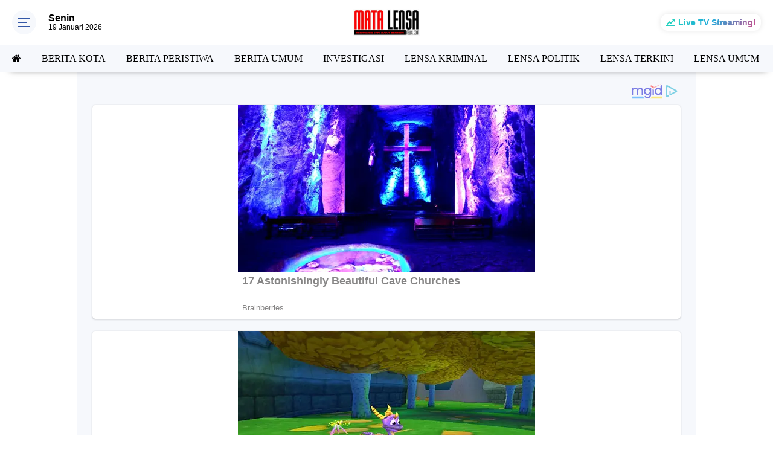

--- FILE ---
content_type: text/html; charset=UTF-8
request_url: https://www.matalensanews.com/2024/01/beri-arahan-bintara-dan-tamtama-remaja.html
body_size: 75632
content:
<!DOCTYPE html>
<html class='v2' dir='ltr' lang='id' xmlns='http://www.w3.org/1999/xhtml' xmlns:b='http://www.google.com/2005/gml/b' xmlns:data='http://www.google.com/2005/gml/data' xmlns:expr='http://www.google.com/2005/gml/expr'>
<head>
<script async='async' crossorigin='anonymous' src='https://pagead2.googlesyndication.com/pagead/js/adsbygoogle.js?client=ca-pub-1025027500350284'></script>
<script async='async' src='https://jsc.mgid.com/site/584088.js'>
</script>
<meta content='#ff0000' name='theme-color'/>
<meta content='#ff0000' name='msapplication-navbutton-color'/>
<meta content='#000' name='apple-mobile-web-app-status-bar-style'/>
<meta content='yes' name='apple-mobile-web-app-capable'/>
<meta charset='utf-8'/>
<meta content='width=device-width, initial-scale=1' name='viewport'/>
<meta content='IE=edge,chrome=1' http-equiv='X-UA-Compatible'/>
<meta content='sitelinkssearchbox' name='google'/>
<link href='https://www.matalensanews.com/favicon.ico' rel='shortcut icon' type='image/x-icon'/>
<meta content='text/html; charset=UTF-8' http-equiv='Content-Type'/>
<!-- Chrome, Firefox OS and Opera -->
<meta content='' name='theme-color'/>
<!-- Windows Phone -->
<meta content='' name='msapplication-navbutton-color'/>
<meta content='blogger' name='generator'/>
<link href='https://www.matalensanews.com/favicon.ico' rel='icon' type='image/x-icon'/>
<link href='https://www.matalensanews.com/2024/01/beri-arahan-bintara-dan-tamtama-remaja.html' rel='canonical'/>
<link rel="alternate" type="application/atom+xml" title="MATA LENSA NEWS - Atom" href="https://www.matalensanews.com/feeds/posts/default" />
<link rel="alternate" type="application/rss+xml" title="MATA LENSA NEWS - RSS" href="https://www.matalensanews.com/feeds/posts/default?alt=rss" />
<link rel="service.post" type="application/atom+xml" title="MATA LENSA NEWS - Atom" href="https://www.blogger.com/feeds/5776533019246321374/posts/default" />

<link rel="alternate" type="application/atom+xml" title="MATA LENSA NEWS - Atom" href="https://www.matalensanews.com/feeds/5668342711747971290/comments/default" />
<!--Can't find substitution for tag [blog.ieCssRetrofitLinks]-->
<link href='https://blogger.googleusercontent.com/img/b/R29vZ2xl/AVvXsEhdDEtqca08-DkxaOSTFjLamkIJODu0J5_MvF36S9HzjeTnTtFTwEQxOSBTEN-IpV9GIN_bFLTbJ3zSZ1taq0g5crQYjZTXcrtC65NvB7GR2A4iIhAtCWILZasy8ci_IBt80DOleOsQyI2aGMNJ8JNcAtxLsxkhllB6suCcErElQPzNVkEIoT7SGBjebQU/s16000/IMG-20240111-WA0121.jpg' rel='image_src'/>
<meta content='https://www.matalensanews.com/2024/01/beri-arahan-bintara-dan-tamtama-remaja.html' property='og:url'/>
<meta content='Beri Arahan Bintara dan Tamtama Remaja, Kapolda Jateng: Hindari Mental Adigang, Adigung, Adiguna' property='og:title'/>
<meta content='Kota Semarang| MATALENSANEWS.com- Menjadi polisi tidak hanya jalan profesi hidup, namun sebuah pengabdian. Demikian pesan Kapolda Jateng Irj...' property='og:description'/>
<meta content='https://blogger.googleusercontent.com/img/b/R29vZ2xl/AVvXsEhdDEtqca08-DkxaOSTFjLamkIJODu0J5_MvF36S9HzjeTnTtFTwEQxOSBTEN-IpV9GIN_bFLTbJ3zSZ1taq0g5crQYjZTXcrtC65NvB7GR2A4iIhAtCWILZasy8ci_IBt80DOleOsQyI2aGMNJ8JNcAtxLsxkhllB6suCcErElQPzNVkEIoT7SGBjebQU/w1200-h630-p-k-no-nu/IMG-20240111-WA0121.jpg' property='og:image'/>
<title>Beri Arahan Bintara dan Tamtama Remaja, Kapolda Jateng: Hindari Mental Adigang, Adigung, Adiguna</title>
<meta content='Beri Arahan Bintara dan Tamtama Remaja, Kapolda Jateng: Hindari Mental Adigang, Adigung, Adiguna' name='description'/>
<meta content='https://blogger.googleusercontent.com/img/b/R29vZ2xl/AVvXsEhdDEtqca08-DkxaOSTFjLamkIJODu0J5_MvF36S9HzjeTnTtFTwEQxOSBTEN-IpV9GIN_bFLTbJ3zSZ1taq0g5crQYjZTXcrtC65NvB7GR2A4iIhAtCWILZasy8ci_IBt80DOleOsQyI2aGMNJ8JNcAtxLsxkhllB6suCcErElQPzNVkEIoT7SGBjebQU/s16000/IMG-20240111-WA0121.jpg' property='og:image'/>
<script>//<![CDATA[
/*! jQuery v2.2.4 | (c) jQuery Foundation | jquery.org/license */
!function(a,b){"object"==typeof module&&"object"==typeof module.exports?module.exports=a.document?b(a,!0):function(a){if(!a.document)throw new Error("jQuery requires a window with a document");return b(a)}:b(a)}("undefined"!=typeof window?window:this,function(a,b){var c=[],d=a.document,e=c.slice,f=c.concat,g=c.push,h=c.indexOf,i={},j=i.toString,k=i.hasOwnProperty,l={},m="2.2.4",n=function(a,b){return new n.fn.init(a,b)},o=/^[\s\uFEFF\xA0]+|[\s\uFEFF\xA0]+$/g,p=/^-ms-/,q=/-([\da-z])/gi,r=function(a,b){return b.toUpperCase()};n.fn=n.prototype={jquery:m,constructor:n,selector:"",length:0,toArray:function(){return e.call(this)},get:function(a){return null!=a?0>a?this[a+this.length]:this[a]:e.call(this)},pushStack:function(a){var b=n.merge(this.constructor(),a);return b.prevObject=this,b.context=this.context,b},each:function(a){return n.each(this,a)},map:function(a){return this.pushStack(n.map(this,function(b,c){return a.call(b,c,b)}))},slice:function(){return this.pushStack(e.apply(this,arguments))},first:function(){return this.eq(0)},last:function(){return this.eq(-1)},eq:function(a){var b=this.length,c=+a+(0>a?b:0);return this.pushStack(c>=0&&b>c?[this[c]]:[])},end:function(){return this.prevObject||this.constructor()},push:g,sort:c.sort,splice:c.splice},n.extend=n.fn.extend=function(){var a,b,c,d,e,f,g=arguments[0]||{},h=1,i=arguments.length,j=!1;for("boolean"==typeof g&&(j=g,g=arguments[h]||{},h++),"object"==typeof g||n.isFunction(g)||(g={}),h===i&&(g=this,h--);i>h;h++)if(null!=(a=arguments[h]))for(b in a)c=g[b],d=a[b],g!==d&&(j&&d&&(n.isPlainObject(d)||(e=n.isArray(d)))?(e?(e=!1,f=c&&n.isArray(c)?c:[]):f=c&&n.isPlainObject(c)?c:{},g[b]=n.extend(j,f,d)):void 0!==d&&(g[b]=d));return g},n.extend({expando:"jQuery"+(m+Math.random()).replace(/\D/g,""),isReady:!0,error:function(a){throw new Error(a)},noop:function(){},isFunction:function(a){return"function"===n.type(a)},isArray:Array.isArray,isWindow:function(a){return null!=a&&a===a.window},isNumeric:function(a){var b=a&&a.toString();return!n.isArray(a)&&b-parseFloat(b)+1>=0},isPlainObject:function(a){var b;if("object"!==n.type(a)||a.nodeType||n.isWindow(a))return!1;if(a.constructor&&!k.call(a,"constructor")&&!k.call(a.constructor.prototype||{},"isPrototypeOf"))return!1;for(b in a);return void 0===b||k.call(a,b)},isEmptyObject:function(a){var b;for(b in a)return!1;return!0},type:function(a){return null==a?a+"":"object"==typeof a||"function"==typeof a?i[j.call(a)]||"object":typeof a},globalEval:function(a){var b,c=eval;a=n.trim(a),a&&(1===a.indexOf("use strict")?(b=d.createElement("script"),b.text=a,d.head.appendChild(b).parentNode.removeChild(b)):c(a))},camelCase:function(a){return a.replace(p,"ms-").replace(q,r)},nodeName:function(a,b){return a.nodeName&&a.nodeName.toLowerCase()===b.toLowerCase()},each:function(a,b){var c,d=0;if(s(a)){for(c=a.length;c>d;d++)if(b.call(a[d],d,a[d])===!1)break}else for(d in a)if(b.call(a[d],d,a[d])===!1)break;return a},trim:function(a){return null==a?"":(a+"").replace(o,"")},makeArray:function(a,b){var c=b||[];return null!=a&&(s(Object(a))?n.merge(c,"string"==typeof a?[a]:a):g.call(c,a)),c},inArray:function(a,b,c){return null==b?-1:h.call(b,a,c)},merge:function(a,b){for(var c=+b.length,d=0,e=a.length;c>d;d++)a[e++]=b[d];return a.length=e,a},grep:function(a,b,c){for(var d,e=[],f=0,g=a.length,h=!c;g>f;f++)d=!b(a[f],f),d!==h&&e.push(a[f]);return e},map:function(a,b,c){var d,e,g=0,h=[];if(s(a))for(d=a.length;d>g;g++)e=b(a[g],g,c),null!=e&&h.push(e);else for(g in a)e=b(a[g],g,c),null!=e&&h.push(e);return f.apply([],h)},guid:1,proxy:function(a,b){var c,d,f;return"string"==typeof b&&(c=a[b],b=a,a=c),n.isFunction(a)?(d=e.call(arguments,2),f=function(){return a.apply(b||this,d.concat(e.call(arguments)))},f.guid=a.guid=a.guid||n.guid++,f):void 0},now:Date.now,support:l}),"function"==typeof Symbol&&(n.fn[Symbol.iterator]=c[Symbol.iterator]),n.each("Boolean Number String Function Array Date RegExp Object Error Symbol".split(" "),function(a,b){i["[object "+b+"]"]=b.toLowerCase()});function s(a){var b=!!a&&"length"in a&&a.length,c=n.type(a);return"function"===c||n.isWindow(a)?!1:"array"===c||0===b||"number"==typeof b&&b>0&&b-1 in a}var t=function(a){var b,c,d,e,f,g,h,i,j,k,l,m,n,o,p,q,r,s,t,u="sizzle"+1*new Date,v=a.document,w=0,x=0,y=ga(),z=ga(),A=ga(),B=function(a,b){return a===b&&(l=!0),0},C=1<<31,D={}.hasOwnProperty,E=[],F=E.pop,G=E.push,H=E.push,I=E.slice,J=function(a,b){for(var c=0,d=a.length;d>c;c++)if(a[c]===b)return c;return-1},K="checked|selected|async|autofocus|autoplay|controls|defer|disabled|hidden|ismap|loop|multiple|open|readonly|required|scoped",L="[\\x20\\t\\r\\n\\f]",M="(?:\\\\.|[\\w-]|[^\\x00-\\xa0])+",N="\\["+L+"*("+M+")(?:"+L+"*([*^$|!~]?=)"+L+"*(?:'((?:\\\\.|[^\\\\'])*)'|\"((?:\\\\.|[^\\\\\"])*)\"|("+M+"))|)"+L+"*\\]",O=":("+M+")(?:\\((('((?:\\\\.|[^\\\\'])*)'|\"((?:\\\\.|[^\\\\\"])*)\")|((?:\\\\.|[^\\\\()[\\]]|"+N+")*)|.*)\\)|)",P=new RegExp(L+"+","g"),Q=new RegExp("^"+L+"+|((?:^|[^\\\\])(?:\\\\.)*)"+L+"+$","g"),R=new RegExp("^"+L+"*,"+L+"*"),S=new RegExp("^"+L+"*([>+~]|"+L+")"+L+"*"),T=new RegExp("="+L+"*([^\\]'\"]*?)"+L+"*\\]","g"),U=new RegExp(O),V=new RegExp("^"+M+"$"),W={ID:new RegExp("^#("+M+")"),CLASS:new RegExp("^\\.("+M+")"),TAG:new RegExp("^("+M+"|[*])"),ATTR:new RegExp("^"+N),PSEUDO:new RegExp("^"+O),CHILD:new RegExp("^:(only|first|last|nth|nth-last)-(child|of-type)(?:\\("+L+"*(even|odd|(([+-]|)(\\d*)n|)"+L+"*(?:([+-]|)"+L+"*(\\d+)|))"+L+"*\\)|)","i"),bool:new RegExp("^(?:"+K+")$","i"),needsContext:new RegExp("^"+L+"*[>+~]|:(even|odd|eq|gt|lt|nth|first|last)(?:\\("+L+"*((?:-\\d)?\\d*)"+L+"*\\)|)(?=[^-]|$)","i")},X=/^(?:input|select|textarea|button)$/i,Y=/^h\d$/i,Z=/^[^{]+\{\s*\[native \w/,$=/^(?:#([\w-]+)|(\w+)|\.([\w-]+))$/,_=/[+~]/,aa=/'|\\/g,ba=new RegExp("\\\\([\\da-f]{1,6}"+L+"?|("+L+")|.)","ig"),ca=function(a,b,c){var d="0x"+b-65536;return d!==d||c?b:0>d?String.fromCharCode(d+65536):String.fromCharCode(d>>10|55296,1023&d|56320)},da=function(){m()};try{H.apply(E=I.call(v.childNodes),v.childNodes),E[v.childNodes.length].nodeType}catch(ea){H={apply:E.length?function(a,b){G.apply(a,I.call(b))}:function(a,b){var c=a.length,d=0;while(a[c++]=b[d++]);a.length=c-1}}}function fa(a,b,d,e){var f,h,j,k,l,o,r,s,w=b&&b.ownerDocument,x=b?b.nodeType:9;if(d=d||[],"string"!=typeof a||!a||1!==x&&9!==x&&11!==x)return d;if(!e&&((b?b.ownerDocument||b:v)!==n&&m(b),b=b||n,p)){if(11!==x&&(o=$.exec(a)))if(f=o[1]){if(9===x){if(!(j=b.getElementById(f)))return d;if(j.id===f)return d.push(j),d}else if(w&&(j=w.getElementById(f))&&t(b,j)&&j.id===f)return d.push(j),d}else{if(o[2])return H.apply(d,b.getElementsByTagName(a)),d;if((f=o[3])&&c.getElementsByClassName&&b.getElementsByClassName)return H.apply(d,b.getElementsByClassName(f)),d}if(c.qsa&&!A[a+" "]&&(!q||!q.test(a))){if(1!==x)w=b,s=a;else if("object"!==b.nodeName.toLowerCase()){(k=b.getAttribute("id"))?k=k.replace(aa,"\\$&"):b.setAttribute("id",k=u),r=g(a),h=r.length,l=V.test(k)?"#"+k:"[id='"+k+"']";while(h--)r[h]=l+" "+qa(r[h]);s=r.join(","),w=_.test(a)&&oa(b.parentNode)||b}if(s)try{return H.apply(d,w.querySelectorAll(s)),d}catch(y){}finally{k===u&&b.removeAttribute("id")}}}return i(a.replace(Q,"$1"),b,d,e)}function ga(){var a=[];function b(c,e){return a.push(c+" ")>d.cacheLength&&delete b[a.shift()],b[c+" "]=e}return b}function ha(a){return a[u]=!0,a}function ia(a){var b=n.createElement("div");try{return!!a(b)}catch(c){return!1}finally{b.parentNode&&b.parentNode.removeChild(b),b=null}}function ja(a,b){var c=a.split("|"),e=c.length;while(e--)d.attrHandle[c[e]]=b}function ka(a,b){var c=b&&a,d=c&&1===a.nodeType&&1===b.nodeType&&(~b.sourceIndex||C)-(~a.sourceIndex||C);if(d)return d;if(c)while(c=c.nextSibling)if(c===b)return-1;return a?1:-1}function la(a){return function(b){var c=b.nodeName.toLowerCase();return"input"===c&&b.type===a}}function ma(a){return function(b){var c=b.nodeName.toLowerCase();return("input"===c||"button"===c)&&b.type===a}}function na(a){return ha(function(b){return b=+b,ha(function(c,d){var e,f=a([],c.length,b),g=f.length;while(g--)c[e=f[g]]&&(c[e]=!(d[e]=c[e]))})})}function oa(a){return a&&"undefined"!=typeof a.getElementsByTagName&&a}c=fa.support={},f=fa.isXML=function(a){var b=a&&(a.ownerDocument||a).documentElement;return b?"HTML"!==b.nodeName:!1},m=fa.setDocument=function(a){var b,e,g=a?a.ownerDocument||a:v;return g!==n&&9===g.nodeType&&g.documentElement?(n=g,o=n.documentElement,p=!f(n),(e=n.defaultView)&&e.top!==e&&(e.addEventListener?e.addEventListener("unload",da,!1):e.attachEvent&&e.attachEvent("onunload",da)),c.attributes=ia(function(a){return a.className="i",!a.getAttribute("className")}),c.getElementsByTagName=ia(function(a){return a.appendChild(n.createComment("")),!a.getElementsByTagName("*").length}),c.getElementsByClassName=Z.test(n.getElementsByClassName),c.getById=ia(function(a){return o.appendChild(a).id=u,!n.getElementsByName||!n.getElementsByName(u).length}),c.getById?(d.find.ID=function(a,b){if("undefined"!=typeof b.getElementById&&p){var c=b.getElementById(a);return c?[c]:[]}},d.filter.ID=function(a){var b=a.replace(ba,ca);return function(a){return a.getAttribute("id")===b}}):(delete d.find.ID,d.filter.ID=function(a){var b=a.replace(ba,ca);return function(a){var c="undefined"!=typeof a.getAttributeNode&&a.getAttributeNode("id");return c&&c.value===b}}),d.find.TAG=c.getElementsByTagName?function(a,b){return"undefined"!=typeof b.getElementsByTagName?b.getElementsByTagName(a):c.qsa?b.querySelectorAll(a):void 0}:function(a,b){var c,d=[],e=0,f=b.getElementsByTagName(a);if("*"===a){while(c=f[e++])1===c.nodeType&&d.push(c);return d}return f},d.find.CLASS=c.getElementsByClassName&&function(a,b){return"undefined"!=typeof b.getElementsByClassName&&p?b.getElementsByClassName(a):void 0},r=[],q=[],(c.qsa=Z.test(n.querySelectorAll))&&(ia(function(a){o.appendChild(a).innerHTML="<a id='"+u+"'></a><select id='"+u+"-\r\\' msallowcapture=''><option selected=''></option></select>",a.querySelectorAll("[msallowcapture^='']").length&&q.push("[*^$]="+L+"*(?:''|\"\")"),a.querySelectorAll("[selected]").length||q.push("\\["+L+"*(?:value|"+K+")"),a.querySelectorAll("[id~="+u+"-]").length||q.push("~="),a.querySelectorAll(":checked").length||q.push(":checked"),a.querySelectorAll("a#"+u+"+*").length||q.push(".#.+[+~]")}),ia(function(a){var b=n.createElement("input");b.setAttribute("type","hidden"),a.appendChild(b).setAttribute("name","D"),a.querySelectorAll("[name=d]").length&&q.push("name"+L+"*[*^$|!~]?="),a.querySelectorAll(":enabled").length||q.push(":enabled",":disabled"),a.querySelectorAll("*,:x"),q.push(",.*:")})),(c.matchesSelector=Z.test(s=o.matches||o.webkitMatchesSelector||o.mozMatchesSelector||o.oMatchesSelector||o.msMatchesSelector))&&ia(function(a){c.disconnectedMatch=s.call(a,"div"),s.call(a,"[s!='']:x"),r.push("!=",O)}),q=q.length&&new RegExp(q.join("|")),r=r.length&&new RegExp(r.join("|")),b=Z.test(o.compareDocumentPosition),t=b||Z.test(o.contains)?function(a,b){var c=9===a.nodeType?a.documentElement:a,d=b&&b.parentNode;return a===d||!(!d||1!==d.nodeType||!(c.contains?c.contains(d):a.compareDocumentPosition&&16&a.compareDocumentPosition(d)))}:function(a,b){if(b)while(b=b.parentNode)if(b===a)return!0;return!1},B=b?function(a,b){if(a===b)return l=!0,0;var d=!a.compareDocumentPosition-!b.compareDocumentPosition;return d?d:(d=(a.ownerDocument||a)===(b.ownerDocument||b)?a.compareDocumentPosition(b):1,1&d||!c.sortDetached&&b.compareDocumentPosition(a)===d?a===n||a.ownerDocument===v&&t(v,a)?-1:b===n||b.ownerDocument===v&&t(v,b)?1:k?J(k,a)-J(k,b):0:4&d?-1:1)}:function(a,b){if(a===b)return l=!0,0;var c,d=0,e=a.parentNode,f=b.parentNode,g=[a],h=[b];if(!e||!f)return a===n?-1:b===n?1:e?-1:f?1:k?J(k,a)-J(k,b):0;if(e===f)return ka(a,b);c=a;while(c=c.parentNode)g.unshift(c);c=b;while(c=c.parentNode)h.unshift(c);while(g[d]===h[d])d++;return d?ka(g[d],h[d]):g[d]===v?-1:h[d]===v?1:0},n):n},fa.matches=function(a,b){return fa(a,null,null,b)},fa.matchesSelector=function(a,b){if((a.ownerDocument||a)!==n&&m(a),b=b.replace(T,"='$1']"),c.matchesSelector&&p&&!A[b+" "]&&(!r||!r.test(b))&&(!q||!q.test(b)))try{var d=s.call(a,b);if(d||c.disconnectedMatch||a.document&&11!==a.document.nodeType)return d}catch(e){}return fa(b,n,null,[a]).length>0},fa.contains=function(a,b){return(a.ownerDocument||a)!==n&&m(a),t(a,b)},fa.attr=function(a,b){(a.ownerDocument||a)!==n&&m(a);var e=d.attrHandle[b.toLowerCase()],f=e&&D.call(d.attrHandle,b.toLowerCase())?e(a,b,!p):void 0;return void 0!==f?f:c.attributes||!p?a.getAttribute(b):(f=a.getAttributeNode(b))&&f.specified?f.value:null},fa.error=function(a){throw new Error("Syntax error, unrecognized expression: "+a)},fa.uniqueSort=function(a){var b,d=[],e=0,f=0;if(l=!c.detectDuplicates,k=!c.sortStable&&a.slice(0),a.sort(B),l){while(b=a[f++])b===a[f]&&(e=d.push(f));while(e--)a.splice(d[e],1)}return k=null,a},e=fa.getText=function(a){var b,c="",d=0,f=a.nodeType;if(f){if(1===f||9===f||11===f){if("string"==typeof a.textContent)return a.textContent;for(a=a.firstChild;a;a=a.nextSibling)c+=e(a)}else if(3===f||4===f)return a.nodeValue}else while(b=a[d++])c+=e(b);return c},d=fa.selectors={cacheLength:50,createPseudo:ha,match:W,attrHandle:{},find:{},relative:{">":{dir:"parentNode",first:!0}," ":{dir:"parentNode"},"+":{dir:"previousSibling",first:!0},"~":{dir:"previousSibling"}},preFilter:{ATTR:function(a){return a[1]=a[1].replace(ba,ca),a[3]=(a[3]||a[4]||a[5]||"").replace(ba,ca),"~="===a[2]&&(a[3]=" "+a[3]+" "),a.slice(0,4)},CHILD:function(a){return a[1]=a[1].toLowerCase(),"nth"===a[1].slice(0,3)?(a[3]||fa.error(a[0]),a[4]=+(a[4]?a[5]+(a[6]||1):2*("even"===a[3]||"odd"===a[3])),a[5]=+(a[7]+a[8]||"odd"===a[3])):a[3]&&fa.error(a[0]),a},PSEUDO:function(a){var b,c=!a[6]&&a[2];return W.CHILD.test(a[0])?null:(a[3]?a[2]=a[4]||a[5]||"":c&&U.test(c)&&(b=g(c,!0))&&(b=c.indexOf(")",c.length-b)-c.length)&&(a[0]=a[0].slice(0,b),a[2]=c.slice(0,b)),a.slice(0,3))}},filter:{TAG:function(a){var b=a.replace(ba,ca).toLowerCase();return"*"===a?function(){return!0}:function(a){return a.nodeName&&a.nodeName.toLowerCase()===b}},CLASS:function(a){var b=y[a+" "];return b||(b=new RegExp("(^|"+L+")"+a+"("+L+"|$)"))&&y(a,function(a){return b.test("string"==typeof a.className&&a.className||"undefined"!=typeof a.getAttribute&&a.getAttribute("class")||"")})},ATTR:function(a,b,c){return function(d){var e=fa.attr(d,a);return null==e?"!="===b:b?(e+="","="===b?e===c:"!="===b?e!==c:"^="===b?c&&0===e.indexOf(c):"*="===b?c&&e.indexOf(c)>-1:"$="===b?c&&e.slice(-c.length)===c:"~="===b?(" "+e.replace(P," ")+" ").indexOf(c)>-1:"|="===b?e===c||e.slice(0,c.length+1)===c+"-":!1):!0}},CHILD:function(a,b,c,d,e){var f="nth"!==a.slice(0,3),g="last"!==a.slice(-4),h="of-type"===b;return 1===d&&0===e?function(a){return!!a.parentNode}:function(b,c,i){var j,k,l,m,n,o,p=f!==g?"nextSibling":"previousSibling",q=b.parentNode,r=h&&b.nodeName.toLowerCase(),s=!i&&!h,t=!1;if(q){if(f){while(p){m=b;while(m=m[p])if(h?m.nodeName.toLowerCase()===r:1===m.nodeType)return!1;o=p="only"===a&&!o&&"nextSibling"}return!0}if(o=[g?q.firstChild:q.lastChild],g&&s){m=q,l=m[u]||(m[u]={}),k=l[m.uniqueID]||(l[m.uniqueID]={}),j=k[a]||[],n=j[0]===w&&j[1],t=n&&j[2],m=n&&q.childNodes[n];while(m=++n&&m&&m[p]||(t=n=0)||o.pop())if(1===m.nodeType&&++t&&m===b){k[a]=[w,n,t];break}}else if(s&&(m=b,l=m[u]||(m[u]={}),k=l[m.uniqueID]||(l[m.uniqueID]={}),j=k[a]||[],n=j[0]===w&&j[1],t=n),t===!1)while(m=++n&&m&&m[p]||(t=n=0)||o.pop())if((h?m.nodeName.toLowerCase()===r:1===m.nodeType)&&++t&&(s&&(l=m[u]||(m[u]={}),k=l[m.uniqueID]||(l[m.uniqueID]={}),k[a]=[w,t]),m===b))break;return t-=e,t===d||t%d===0&&t/d>=0}}},PSEUDO:function(a,b){var c,e=d.pseudos[a]||d.setFilters[a.toLowerCase()]||fa.error("unsupported pseudo: "+a);return e[u]?e(b):e.length>1?(c=[a,a,"",b],d.setFilters.hasOwnProperty(a.toLowerCase())?ha(function(a,c){var d,f=e(a,b),g=f.length;while(g--)d=J(a,f[g]),a[d]=!(c[d]=f[g])}):function(a){return e(a,0,c)}):e}},pseudos:{not:ha(function(a){var b=[],c=[],d=h(a.replace(Q,"$1"));return d[u]?ha(function(a,b,c,e){var f,g=d(a,null,e,[]),h=a.length;while(h--)(f=g[h])&&(a[h]=!(b[h]=f))}):function(a,e,f){return b[0]=a,d(b,null,f,c),b[0]=null,!c.pop()}}),has:ha(function(a){return function(b){return fa(a,b).length>0}}),contains:ha(function(a){return a=a.replace(ba,ca),function(b){return(b.textContent||b.innerText||e(b)).indexOf(a)>-1}}),lang:ha(function(a){return V.test(a||"")||fa.error("unsupported lang: "+a),a=a.replace(ba,ca).toLowerCase(),function(b){var c;do if(c=p?b.lang:b.getAttribute("xml:lang")||b.getAttribute("lang"))return c=c.toLowerCase(),c===a||0===c.indexOf(a+"-");while((b=b.parentNode)&&1===b.nodeType);return!1}}),target:function(b){var c=a.location&&a.location.hash;return c&&c.slice(1)===b.id},root:function(a){return a===o},focus:function(a){return a===n.activeElement&&(!n.hasFocus||n.hasFocus())&&!!(a.type||a.href||~a.tabIndex)},enabled:function(a){return a.disabled===!1},disabled:function(a){return a.disabled===!0},checked:function(a){var b=a.nodeName.toLowerCase();return"input"===b&&!!a.checked||"option"===b&&!!a.selected},selected:function(a){return a.parentNode&&a.parentNode.selectedIndex,a.selected===!0},empty:function(a){for(a=a.firstChild;a;a=a.nextSibling)if(a.nodeType<6)return!1;return!0},parent:function(a){return!d.pseudos.empty(a)},header:function(a){return Y.test(a.nodeName)},input:function(a){return X.test(a.nodeName)},button:function(a){var b=a.nodeName.toLowerCase();return"input"===b&&"button"===a.type||"button"===b},text:function(a){var b;return"input"===a.nodeName.toLowerCase()&&"text"===a.type&&(null==(b=a.getAttribute("type"))||"text"===b.toLowerCase())},first:na(function(){return[0]}),last:na(function(a,b){return[b-1]}),eq:na(function(a,b,c){return[0>c?c+b:c]}),even:na(function(a,b){for(var c=0;b>c;c+=2)a.push(c);return a}),odd:na(function(a,b){for(var c=1;b>c;c+=2)a.push(c);return a}),lt:na(function(a,b,c){for(var d=0>c?c+b:c;--d>=0;)a.push(d);return a}),gt:na(function(a,b,c){for(var d=0>c?c+b:c;++d<b;)a.push(d);return a})}},d.pseudos.nth=d.pseudos.eq;for(b in{radio:!0,checkbox:!0,file:!0,password:!0,image:!0})d.pseudos[b]=la(b);for(b in{submit:!0,reset:!0})d.pseudos[b]=ma(b);function pa(){}pa.prototype=d.filters=d.pseudos,d.setFilters=new pa,g=fa.tokenize=function(a,b){var c,e,f,g,h,i,j,k=z[a+" "];if(k)return b?0:k.slice(0);h=a,i=[],j=d.preFilter;while(h){c&&!(e=R.exec(h))||(e&&(h=h.slice(e[0].length)||h),i.push(f=[])),c=!1,(e=S.exec(h))&&(c=e.shift(),f.push({value:c,type:e[0].replace(Q," ")}),h=h.slice(c.length));for(g in d.filter)!(e=W[g].exec(h))||j[g]&&!(e=j[g](e))||(c=e.shift(),f.push({value:c,type:g,matches:e}),h=h.slice(c.length));if(!c)break}return b?h.length:h?fa.error(a):z(a,i).slice(0)};function qa(a){for(var b=0,c=a.length,d="";c>b;b++)d+=a[b].value;return d}function ra(a,b,c){var d=b.dir,e=c&&"parentNode"===d,f=x++;return b.first?function(b,c,f){while(b=b[d])if(1===b.nodeType||e)return a(b,c,f)}:function(b,c,g){var h,i,j,k=[w,f];if(g){while(b=b[d])if((1===b.nodeType||e)&&a(b,c,g))return!0}else while(b=b[d])if(1===b.nodeType||e){if(j=b[u]||(b[u]={}),i=j[b.uniqueID]||(j[b.uniqueID]={}),(h=i[d])&&h[0]===w&&h[1]===f)return k[2]=h[2];if(i[d]=k,k[2]=a(b,c,g))return!0}}}function sa(a){return a.length>1?function(b,c,d){var e=a.length;while(e--)if(!a[e](b,c,d))return!1;return!0}:a[0]}function ta(a,b,c){for(var d=0,e=b.length;e>d;d++)fa(a,b[d],c);return c}function ua(a,b,c,d,e){for(var f,g=[],h=0,i=a.length,j=null!=b;i>h;h++)(f=a[h])&&(c&&!c(f,d,e)||(g.push(f),j&&b.push(h)));return g}function va(a,b,c,d,e,f){return d&&!d[u]&&(d=va(d)),e&&!e[u]&&(e=va(e,f)),ha(function(f,g,h,i){var j,k,l,m=[],n=[],o=g.length,p=f||ta(b||"*",h.nodeType?[h]:h,[]),q=!a||!f&&b?p:ua(p,m,a,h,i),r=c?e||(f?a:o||d)?[]:g:q;if(c&&c(q,r,h,i),d){j=ua(r,n),d(j,[],h,i),k=j.length;while(k--)(l=j[k])&&(r[n[k]]=!(q[n[k]]=l))}if(f){if(e||a){if(e){j=[],k=r.length;while(k--)(l=r[k])&&j.push(q[k]=l);e(null,r=[],j,i)}k=r.length;while(k--)(l=r[k])&&(j=e?J(f,l):m[k])>-1&&(f[j]=!(g[j]=l))}}else r=ua(r===g?r.splice(o,r.length):r),e?e(null,g,r,i):H.apply(g,r)})}function wa(a){for(var b,c,e,f=a.length,g=d.relative[a[0].type],h=g||d.relative[" "],i=g?1:0,k=ra(function(a){return a===b},h,!0),l=ra(function(a){return J(b,a)>-1},h,!0),m=[function(a,c,d){var e=!g&&(d||c!==j)||((b=c).nodeType?k(a,c,d):l(a,c,d));return b=null,e}];f>i;i++)if(c=d.relative[a[i].type])m=[ra(sa(m),c)];else{if(c=d.filter[a[i].type].apply(null,a[i].matches),c[u]){for(e=++i;f>e;e++)if(d.relative[a[e].type])break;return va(i>1&&sa(m),i>1&&qa(a.slice(0,i-1).concat({value:" "===a[i-2].type?"*":""})).replace(Q,"$1"),c,e>i&&wa(a.slice(i,e)),f>e&&wa(a=a.slice(e)),f>e&&qa(a))}m.push(c)}return sa(m)}function xa(a,b){var c=b.length>0,e=a.length>0,f=function(f,g,h,i,k){var l,o,q,r=0,s="0",t=f&&[],u=[],v=j,x=f||e&&d.find.TAG("*",k),y=w+=null==v?1:Math.random()||.1,z=x.length;for(k&&(j=g===n||g||k);s!==z&&null!=(l=x[s]);s++){if(e&&l){o=0,g||l.ownerDocument===n||(m(l),h=!p);while(q=a[o++])if(q(l,g||n,h)){i.push(l);break}k&&(w=y)}c&&((l=!q&&l)&&r--,f&&t.push(l))}if(r+=s,c&&s!==r){o=0;while(q=b[o++])q(t,u,g,h);if(f){if(r>0)while(s--)t[s]||u[s]||(u[s]=F.call(i));u=ua(u)}H.apply(i,u),k&&!f&&u.length>0&&r+b.length>1&&fa.uniqueSort(i)}return k&&(w=y,j=v),t};return c?ha(f):f}return h=fa.compile=function(a,b){var c,d=[],e=[],f=A[a+" "];if(!f){b||(b=g(a)),c=b.length;while(c--)f=wa(b[c]),f[u]?d.push(f):e.push(f);f=A(a,xa(e,d)),f.selector=a}return f},i=fa.select=function(a,b,e,f){var i,j,k,l,m,n="function"==typeof a&&a,o=!f&&g(a=n.selector||a);if(e=e||[],1===o.length){if(j=o[0]=o[0].slice(0),j.length>2&&"ID"===(k=j[0]).type&&c.getById&&9===b.nodeType&&p&&d.relative[j[1].type]){if(b=(d.find.ID(k.matches[0].replace(ba,ca),b)||[])[0],!b)return e;n&&(b=b.parentNode),a=a.slice(j.shift().value.length)}i=W.needsContext.test(a)?0:j.length;while(i--){if(k=j[i],d.relative[l=k.type])break;if((m=d.find[l])&&(f=m(k.matches[0].replace(ba,ca),_.test(j[0].type)&&oa(b.parentNode)||b))){if(j.splice(i,1),a=f.length&&qa(j),!a)return H.apply(e,f),e;break}}}return(n||h(a,o))(f,b,!p,e,!b||_.test(a)&&oa(b.parentNode)||b),e},c.sortStable=u.split("").sort(B).join("")===u,c.detectDuplicates=!!l,m(),c.sortDetached=ia(function(a){return 1&a.compareDocumentPosition(n.createElement("div"))}),ia(function(a){return a.innerHTML="<a href='#'></a>","#"===a.firstChild.getAttribute("href")})||ja("type|href|height|width",function(a,b,c){return c?void 0:a.getAttribute(b,"type"===b.toLowerCase()?1:2)}),c.attributes&&ia(function(a){return a.innerHTML="<input/>",a.firstChild.setAttribute("value",""),""===a.firstChild.getAttribute("value")})||ja("value",function(a,b,c){return c||"input"!==a.nodeName.toLowerCase()?void 0:a.defaultValue}),ia(function(a){return null==a.getAttribute("disabled")})||ja(K,function(a,b,c){var d;return c?void 0:a[b]===!0?b.toLowerCase():(d=a.getAttributeNode(b))&&d.specified?d.value:null}),fa}(a);n.find=t,n.expr=t.selectors,n.expr[":"]=n.expr.pseudos,n.uniqueSort=n.unique=t.uniqueSort,n.text=t.getText,n.isXMLDoc=t.isXML,n.contains=t.contains;var u=function(a,b,c){var d=[],e=void 0!==c;while((a=a[b])&&9!==a.nodeType)if(1===a.nodeType){if(e&&n(a).is(c))break;d.push(a)}return d},v=function(a,b){for(var c=[];a;a=a.nextSibling)1===a.nodeType&&a!==b&&c.push(a);return c},w=n.expr.match.needsContext,x=/^<([\w-]+)\s*\/?>(?:<\/\1>|)$/,y=/^.[^:#\[\.,]*$/;function z(a,b,c){if(n.isFunction(b))return n.grep(a,function(a,d){return!!b.call(a,d,a)!==c});if(b.nodeType)return n.grep(a,function(a){return a===b!==c});if("string"==typeof b){if(y.test(b))return n.filter(b,a,c);b=n.filter(b,a)}return n.grep(a,function(a){return h.call(b,a)>-1!==c})}n.filter=function(a,b,c){var d=b[0];return c&&(a=":not("+a+")"),1===b.length&&1===d.nodeType?n.find.matchesSelector(d,a)?[d]:[]:n.find.matches(a,n.grep(b,function(a){return 1===a.nodeType}))},n.fn.extend({find:function(a){var b,c=this.length,d=[],e=this;if("string"!=typeof a)return this.pushStack(n(a).filter(function(){for(b=0;c>b;b++)if(n.contains(e[b],this))return!0}));for(b=0;c>b;b++)n.find(a,e[b],d);return d=this.pushStack(c>1?n.unique(d):d),d.selector=this.selector?this.selector+" "+a:a,d},filter:function(a){return this.pushStack(z(this,a||[],!1))},not:function(a){return this.pushStack(z(this,a||[],!0))},is:function(a){return!!z(this,"string"==typeof a&&w.test(a)?n(a):a||[],!1).length}});var A,B=/^(?:\s*(<[\w\W]+>)[^>]*|#([\w-]*))$/,C=n.fn.init=function(a,b,c){var e,f;if(!a)return this;if(c=c||A,"string"==typeof a){if(e="<"===a[0]&&">"===a[a.length-1]&&a.length>=3?[null,a,null]:B.exec(a),!e||!e[1]&&b)return!b||b.jquery?(b||c).find(a):this.constructor(b).find(a);if(e[1]){if(b=b instanceof n?b[0]:b,n.merge(this,n.parseHTML(e[1],b&&b.nodeType?b.ownerDocument||b:d,!0)),x.test(e[1])&&n.isPlainObject(b))for(e in b)n.isFunction(this[e])?this[e](b[e]):this.attr(e,b[e]);return this}return f=d.getElementById(e[2]),f&&f.parentNode&&(this.length=1,this[0]=f),this.context=d,this.selector=a,this}return a.nodeType?(this.context=this[0]=a,this.length=1,this):n.isFunction(a)?void 0!==c.ready?c.ready(a):a(n):(void 0!==a.selector&&(this.selector=a.selector,this.context=a.context),n.makeArray(a,this))};C.prototype=n.fn,A=n(d);var D=/^(?:parents|prev(?:Until|All))/,E={children:!0,contents:!0,next:!0,prev:!0};n.fn.extend({has:function(a){var b=n(a,this),c=b.length;return this.filter(function(){for(var a=0;c>a;a++)if(n.contains(this,b[a]))return!0})},closest:function(a,b){for(var c,d=0,e=this.length,f=[],g=w.test(a)||"string"!=typeof a?n(a,b||this.context):0;e>d;d++)for(c=this[d];c&&c!==b;c=c.parentNode)if(c.nodeType<11&&(g?g.index(c)>-1:1===c.nodeType&&n.find.matchesSelector(c,a))){f.push(c);break}return this.pushStack(f.length>1?n.uniqueSort(f):f)},index:function(a){return a?"string"==typeof a?h.call(n(a),this[0]):h.call(this,a.jquery?a[0]:a):this[0]&&this[0].parentNode?this.first().prevAll().length:-1},add:function(a,b){return this.pushStack(n.uniqueSort(n.merge(this.get(),n(a,b))))},addBack:function(a){return this.add(null==a?this.prevObject:this.prevObject.filter(a))}});function F(a,b){while((a=a[b])&&1!==a.nodeType);return a}n.each({parent:function(a){var b=a.parentNode;return b&&11!==b.nodeType?b:null},parents:function(a){return u(a,"parentNode")},parentsUntil:function(a,b,c){return u(a,"parentNode",c)},next:function(a){return F(a,"nextSibling")},prev:function(a){return F(a,"previousSibling")},nextAll:function(a){return u(a,"nextSibling")},prevAll:function(a){return u(a,"previousSibling")},nextUntil:function(a,b,c){return u(a,"nextSibling",c)},prevUntil:function(a,b,c){return u(a,"previousSibling",c)},siblings:function(a){return v((a.parentNode||{}).firstChild,a)},children:function(a){return v(a.firstChild)},contents:function(a){return a.contentDocument||n.merge([],a.childNodes)}},function(a,b){n.fn[a]=function(c,d){var e=n.map(this,b,c);return"Until"!==a.slice(-5)&&(d=c),d&&"string"==typeof d&&(e=n.filter(d,e)),this.length>1&&(E[a]||n.uniqueSort(e),D.test(a)&&e.reverse()),this.pushStack(e)}});var G=/\S+/g;function H(a){var b={};return n.each(a.match(G)||[],function(a,c){b[c]=!0}),b}n.Callbacks=function(a){a="string"==typeof a?H(a):n.extend({},a);var b,c,d,e,f=[],g=[],h=-1,i=function(){for(e=a.once,d=b=!0;g.length;h=-1){c=g.shift();while(++h<f.length)f[h].apply(c[0],c[1])===!1&&a.stopOnFalse&&(h=f.length,c=!1)}a.memory||(c=!1),b=!1,e&&(f=c?[]:"")},j={add:function(){return f&&(c&&!b&&(h=f.length-1,g.push(c)),function d(b){n.each(b,function(b,c){n.isFunction(c)?a.unique&&j.has(c)||f.push(c):c&&c.length&&"string"!==n.type(c)&&d(c)})}(arguments),c&&!b&&i()),this},remove:function(){return n.each(arguments,function(a,b){var c;while((c=n.inArray(b,f,c))>-1)f.splice(c,1),h>=c&&h--}),this},has:function(a){return a?n.inArray(a,f)>-1:f.length>0},empty:function(){return f&&(f=[]),this},disable:function(){return e=g=[],f=c="",this},disabled:function(){return!f},lock:function(){return e=g=[],c||(f=c=""),this},locked:function(){return!!e},fireWith:function(a,c){return e||(c=c||[],c=[a,c.slice?c.slice():c],g.push(c),b||i()),this},fire:function(){return j.fireWith(this,arguments),this},fired:function(){return!!d}};return j},n.extend({Deferred:function(a){var b=[["resolve","done",n.Callbacks("once memory"),"resolved"],["reject","fail",n.Callbacks("once memory"),"rejected"],["notify","progress",n.Callbacks("memory")]],c="pending",d={state:function(){return c},always:function(){return e.done(arguments).fail(arguments),this},then:function(){var a=arguments;return n.Deferred(function(c){n.each(b,function(b,f){var g=n.isFunction(a[b])&&a[b];e[f[1]](function(){var a=g&&g.apply(this,arguments);a&&n.isFunction(a.promise)?a.promise().progress(c.notify).done(c.resolve).fail(c.reject):c[f[0]+"With"](this===d?c.promise():this,g?[a]:arguments)})}),a=null}).promise()},promise:function(a){return null!=a?n.extend(a,d):d}},e={};return d.pipe=d.then,n.each(b,function(a,f){var g=f[2],h=f[3];d[f[1]]=g.add,h&&g.add(function(){c=h},b[1^a][2].disable,b[2][2].lock),e[f[0]]=function(){return e[f[0]+"With"](this===e?d:this,arguments),this},e[f[0]+"With"]=g.fireWith}),d.promise(e),a&&a.call(e,e),e},when:function(a){var b=0,c=e.call(arguments),d=c.length,f=1!==d||a&&n.isFunction(a.promise)?d:0,g=1===f?a:n.Deferred(),h=function(a,b,c){return function(d){b[a]=this,c[a]=arguments.length>1?e.call(arguments):d,c===i?g.notifyWith(b,c):--f||g.resolveWith(b,c)}},i,j,k;if(d>1)for(i=new Array(d),j=new Array(d),k=new Array(d);d>b;b++)c[b]&&n.isFunction(c[b].promise)?c[b].promise().progress(h(b,j,i)).done(h(b,k,c)).fail(g.reject):--f;return f||g.resolveWith(k,c),g.promise()}});var I;n.fn.ready=function(a){return n.ready.promise().done(a),this},n.extend({isReady:!1,readyWait:1,holdReady:function(a){a?n.readyWait++:n.ready(!0)},ready:function(a){(a===!0?--n.readyWait:n.isReady)||(n.isReady=!0,a!==!0&&--n.readyWait>0||(I.resolveWith(d,[n]),n.fn.triggerHandler&&(n(d).triggerHandler("ready"),n(d).off("ready"))))}});function J(){d.removeEventListener("DOMContentLoaded",J),a.removeEventListener("load",J),n.ready()}n.ready.promise=function(b){return I||(I=n.Deferred(),"complete"===d.readyState||"loading"!==d.readyState&&!d.documentElement.doScroll?a.setTimeout(n.ready):(d.addEventListener("DOMContentLoaded",J),a.addEventListener("load",J))),I.promise(b)},n.ready.promise();var K=function(a,b,c,d,e,f,g){var h=0,i=a.length,j=null==c;if("object"===n.type(c)){e=!0;for(h in c)K(a,b,h,c[h],!0,f,g)}else if(void 0!==d&&(e=!0,n.isFunction(d)||(g=!0),j&&(g?(b.call(a,d),b=null):(j=b,b=function(a,b,c){return j.call(n(a),c)})),b))for(;i>h;h++)b(a[h],c,g?d:d.call(a[h],h,b(a[h],c)));return e?a:j?b.call(a):i?b(a[0],c):f},L=function(a){return 1===a.nodeType||9===a.nodeType||!+a.nodeType};function M(){this.expando=n.expando+M.uid++}M.uid=1,M.prototype={register:function(a,b){var c=b||{};return a.nodeType?a[this.expando]=c:Object.defineProperty(a,this.expando,{value:c,writable:!0,configurable:!0}),a[this.expando]},cache:function(a){if(!L(a))return{};var b=a[this.expando];return b||(b={},L(a)&&(a.nodeType?a[this.expando]=b:Object.defineProperty(a,this.expando,{value:b,configurable:!0}))),b},set:function(a,b,c){var d,e=this.cache(a);if("string"==typeof b)e[b]=c;else for(d in b)e[d]=b[d];return e},get:function(a,b){return void 0===b?this.cache(a):a[this.expando]&&a[this.expando][b]},access:function(a,b,c){var d;return void 0===b||b&&"string"==typeof b&&void 0===c?(d=this.get(a,b),void 0!==d?d:this.get(a,n.camelCase(b))):(this.set(a,b,c),void 0!==c?c:b)},remove:function(a,b){var c,d,e,f=a[this.expando];if(void 0!==f){if(void 0===b)this.register(a);else{n.isArray(b)?d=b.concat(b.map(n.camelCase)):(e=n.camelCase(b),b in f?d=[b,e]:(d=e,d=d in f?[d]:d.match(G)||[])),c=d.length;while(c--)delete f[d[c]]}(void 0===b||n.isEmptyObject(f))&&(a.nodeType?a[this.expando]=void 0:delete a[this.expando])}},hasData:function(a){var b=a[this.expando];return void 0!==b&&!n.isEmptyObject(b)}};var N=new M,O=new M,P=/^(?:\{[\w\W]*\}|\[[\w\W]*\])$/,Q=/[A-Z]/g;function R(a,b,c){var d;if(void 0===c&&1===a.nodeType)if(d="data-"+b.replace(Q,"-$&").toLowerCase(),c=a.getAttribute(d),"string"==typeof c){try{c="true"===c?!0:"false"===c?!1:"null"===c?null:+c+""===c?+c:P.test(c)?n.parseJSON(c):c;
}catch(e){}O.set(a,b,c)}else c=void 0;return c}n.extend({hasData:function(a){return O.hasData(a)||N.hasData(a)},data:function(a,b,c){return O.access(a,b,c)},removeData:function(a,b){O.remove(a,b)},_data:function(a,b,c){return N.access(a,b,c)},_removeData:function(a,b){N.remove(a,b)}}),n.fn.extend({data:function(a,b){var c,d,e,f=this[0],g=f&&f.attributes;if(void 0===a){if(this.length&&(e=O.get(f),1===f.nodeType&&!N.get(f,"hasDataAttrs"))){c=g.length;while(c--)g[c]&&(d=g[c].name,0===d.indexOf("data-")&&(d=n.camelCase(d.slice(5)),R(f,d,e[d])));N.set(f,"hasDataAttrs",!0)}return e}return"object"==typeof a?this.each(function(){O.set(this,a)}):K(this,function(b){var c,d;if(f&&void 0===b){if(c=O.get(f,a)||O.get(f,a.replace(Q,"-$&").toLowerCase()),void 0!==c)return c;if(d=n.camelCase(a),c=O.get(f,d),void 0!==c)return c;if(c=R(f,d,void 0),void 0!==c)return c}else d=n.camelCase(a),this.each(function(){var c=O.get(this,d);O.set(this,d,b),a.indexOf("-")>-1&&void 0!==c&&O.set(this,a,b)})},null,b,arguments.length>1,null,!0)},removeData:function(a){return this.each(function(){O.remove(this,a)})}}),n.extend({queue:function(a,b,c){var d;return a?(b=(b||"fx")+"queue",d=N.get(a,b),c&&(!d||n.isArray(c)?d=N.access(a,b,n.makeArray(c)):d.push(c)),d||[]):void 0},dequeue:function(a,b){b=b||"fx";var c=n.queue(a,b),d=c.length,e=c.shift(),f=n._queueHooks(a,b),g=function(){n.dequeue(a,b)};"inprogress"===e&&(e=c.shift(),d--),e&&("fx"===b&&c.unshift("inprogress"),delete f.stop,e.call(a,g,f)),!d&&f&&f.empty.fire()},_queueHooks:function(a,b){var c=b+"queueHooks";return N.get(a,c)||N.access(a,c,{empty:n.Callbacks("once memory").add(function(){N.remove(a,[b+"queue",c])})})}}),n.fn.extend({queue:function(a,b){var c=2;return"string"!=typeof a&&(b=a,a="fx",c--),arguments.length<c?n.queue(this[0],a):void 0===b?this:this.each(function(){var c=n.queue(this,a,b);n._queueHooks(this,a),"fx"===a&&"inprogress"!==c[0]&&n.dequeue(this,a)})},dequeue:function(a){return this.each(function(){n.dequeue(this,a)})},clearQueue:function(a){return this.queue(a||"fx",[])},promise:function(a,b){var c,d=1,e=n.Deferred(),f=this,g=this.length,h=function(){--d||e.resolveWith(f,[f])};"string"!=typeof a&&(b=a,a=void 0),a=a||"fx";while(g--)c=N.get(f[g],a+"queueHooks"),c&&c.empty&&(d++,c.empty.add(h));return h(),e.promise(b)}});var S=/[+-]?(?:\d*\.|)\d+(?:[eE][+-]?\d+|)/.source,T=new RegExp("^(?:([+-])=|)("+S+")([a-z%]*)$","i"),U=["Top","Right","Bottom","Left"],V=function(a,b){return a=b||a,"none"===n.css(a,"display")||!n.contains(a.ownerDocument,a)};function W(a,b,c,d){var e,f=1,g=20,h=d?function(){return d.cur()}:function(){return n.css(a,b,"")},i=h(),j=c&&c[3]||(n.cssNumber[b]?"":"px"),k=(n.cssNumber[b]||"px"!==j&&+i)&&T.exec(n.css(a,b));if(k&&k[3]!==j){j=j||k[3],c=c||[],k=+i||1;do f=f||".5",k/=f,n.style(a,b,k+j);while(f!==(f=h()/i)&&1!==f&&--g)}return c&&(k=+k||+i||0,e=c[1]?k+(c[1]+1)*c[2]:+c[2],d&&(d.unit=j,d.start=k,d.end=e)),e}var X=/^(?:checkbox|radio)$/i,Y=/<([\w:-]+)/,Z=/^$|\/(?:java|ecma)script/i,$={option:[1,"<select multiple='multiple'>","</select>"],thead:[1,"<table>","</table>"],col:[2,"<table><colgroup>","</colgroup></table>"],tr:[2,"<table><tbody>","</tbody></table>"],td:[3,"<table><tbody><tr>","</tr></tbody></table>"],_default:[0,"",""]};$.optgroup=$.option,$.tbody=$.tfoot=$.colgroup=$.caption=$.thead,$.th=$.td;function _(a,b){var c="undefined"!=typeof a.getElementsByTagName?a.getElementsByTagName(b||"*"):"undefined"!=typeof a.querySelectorAll?a.querySelectorAll(b||"*"):[];return void 0===b||b&&n.nodeName(a,b)?n.merge([a],c):c}function aa(a,b){for(var c=0,d=a.length;d>c;c++)N.set(a[c],"globalEval",!b||N.get(b[c],"globalEval"))}var ba=/<|&#?\w+;/;function ca(a,b,c,d,e){for(var f,g,h,i,j,k,l=b.createDocumentFragment(),m=[],o=0,p=a.length;p>o;o++)if(f=a[o],f||0===f)if("object"===n.type(f))n.merge(m,f.nodeType?[f]:f);else if(ba.test(f)){g=g||l.appendChild(b.createElement("div")),h=(Y.exec(f)||["",""])[1].toLowerCase(),i=$[h]||$._default,g.innerHTML=i[1]+n.htmlPrefilter(f)+i[2],k=i[0];while(k--)g=g.lastChild;n.merge(m,g.childNodes),g=l.firstChild,g.textContent=""}else m.push(b.createTextNode(f));l.textContent="",o=0;while(f=m[o++])if(d&&n.inArray(f,d)>-1)e&&e.push(f);else if(j=n.contains(f.ownerDocument,f),g=_(l.appendChild(f),"script"),j&&aa(g),c){k=0;while(f=g[k++])Z.test(f.type||"")&&c.push(f)}return l}!function(){var a=d.createDocumentFragment(),b=a.appendChild(d.createElement("div")),c=d.createElement("input");c.setAttribute("type","radio"),c.setAttribute("checked","checked"),c.setAttribute("name","t"),b.appendChild(c),l.checkClone=b.cloneNode(!0).cloneNode(!0).lastChild.checked,b.innerHTML="<textarea>x</textarea>",l.noCloneChecked=!!b.cloneNode(!0).lastChild.defaultValue}();var da=/^key/,ea=/^(?:mouse|pointer|contextmenu|drag|drop)|click/,fa=/^([^.]*)(?:\.(.+)|)/;function ga(){return!0}function ha(){return!1}function ia(){try{return d.activeElement}catch(a){}}function ja(a,b,c,d,e,f){var g,h;if("object"==typeof b){"string"!=typeof c&&(d=d||c,c=void 0);for(h in b)ja(a,h,c,d,b[h],f);return a}if(null==d&&null==e?(e=c,d=c=void 0):null==e&&("string"==typeof c?(e=d,d=void 0):(e=d,d=c,c=void 0)),e===!1)e=ha;else if(!e)return a;return 1===f&&(g=e,e=function(a){return n().off(a),g.apply(this,arguments)},e.guid=g.guid||(g.guid=n.guid++)),a.each(function(){n.event.add(this,b,e,d,c)})}n.event={global:{},add:function(a,b,c,d,e){var f,g,h,i,j,k,l,m,o,p,q,r=N.get(a);if(r){c.handler&&(f=c,c=f.handler,e=f.selector),c.guid||(c.guid=n.guid++),(i=r.events)||(i=r.events={}),(g=r.handle)||(g=r.handle=function(b){return"undefined"!=typeof n&&n.event.triggered!==b.type?n.event.dispatch.apply(a,arguments):void 0}),b=(b||"").match(G)||[""],j=b.length;while(j--)h=fa.exec(b[j])||[],o=q=h[1],p=(h[2]||"").split(".").sort(),o&&(l=n.event.special[o]||{},o=(e?l.delegateType:l.bindType)||o,l=n.event.special[o]||{},k=n.extend({type:o,origType:q,data:d,handler:c,guid:c.guid,selector:e,needsContext:e&&n.expr.match.needsContext.test(e),namespace:p.join(".")},f),(m=i[o])||(m=i[o]=[],m.delegateCount=0,l.setup&&l.setup.call(a,d,p,g)!==!1||a.addEventListener&&a.addEventListener(o,g)),l.add&&(l.add.call(a,k),k.handler.guid||(k.handler.guid=c.guid)),e?m.splice(m.delegateCount++,0,k):m.push(k),n.event.global[o]=!0)}},remove:function(a,b,c,d,e){var f,g,h,i,j,k,l,m,o,p,q,r=N.hasData(a)&&N.get(a);if(r&&(i=r.events)){b=(b||"").match(G)||[""],j=b.length;while(j--)if(h=fa.exec(b[j])||[],o=q=h[1],p=(h[2]||"").split(".").sort(),o){l=n.event.special[o]||{},o=(d?l.delegateType:l.bindType)||o,m=i[o]||[],h=h[2]&&new RegExp("(^|\\.)"+p.join("\\.(?:.*\\.|)")+"(\\.|$)"),g=f=m.length;while(f--)k=m[f],!e&&q!==k.origType||c&&c.guid!==k.guid||h&&!h.test(k.namespace)||d&&d!==k.selector&&("**"!==d||!k.selector)||(m.splice(f,1),k.selector&&m.delegateCount--,l.remove&&l.remove.call(a,k));g&&!m.length&&(l.teardown&&l.teardown.call(a,p,r.handle)!==!1||n.removeEvent(a,o,r.handle),delete i[o])}else for(o in i)n.event.remove(a,o+b[j],c,d,!0);n.isEmptyObject(i)&&N.remove(a,"handle events")}},dispatch:function(a){a=n.event.fix(a);var b,c,d,f,g,h=[],i=e.call(arguments),j=(N.get(this,"events")||{})[a.type]||[],k=n.event.special[a.type]||{};if(i[0]=a,a.delegateTarget=this,!k.preDispatch||k.preDispatch.call(this,a)!==!1){h=n.event.handlers.call(this,a,j),b=0;while((f=h[b++])&&!a.isPropagationStopped()){a.currentTarget=f.elem,c=0;while((g=f.handlers[c++])&&!a.isImmediatePropagationStopped())a.rnamespace&&!a.rnamespace.test(g.namespace)||(a.handleObj=g,a.data=g.data,d=((n.event.special[g.origType]||{}).handle||g.handler).apply(f.elem,i),void 0!==d&&(a.result=d)===!1&&(a.preventDefault(),a.stopPropagation()))}return k.postDispatch&&k.postDispatch.call(this,a),a.result}},handlers:function(a,b){var c,d,e,f,g=[],h=b.delegateCount,i=a.target;if(h&&i.nodeType&&("click"!==a.type||isNaN(a.button)||a.button<1))for(;i!==this;i=i.parentNode||this)if(1===i.nodeType&&(i.disabled!==!0||"click"!==a.type)){for(d=[],c=0;h>c;c++)f=b[c],e=f.selector+" ",void 0===d[e]&&(d[e]=f.needsContext?n(e,this).index(i)>-1:n.find(e,this,null,[i]).length),d[e]&&d.push(f);d.length&&g.push({elem:i,handlers:d})}return h<b.length&&g.push({elem:this,handlers:b.slice(h)}),g},props:"altKey bubbles cancelable ctrlKey currentTarget detail eventPhase metaKey relatedTarget shiftKey target timeStamp view which".split(" "),fixHooks:{},keyHooks:{props:"char charCode key keyCode".split(" "),filter:function(a,b){return null==a.which&&(a.which=null!=b.charCode?b.charCode:b.keyCode),a}},mouseHooks:{props:"button buttons clientX clientY offsetX offsetY pageX pageY screenX screenY toElement".split(" "),filter:function(a,b){var c,e,f,g=b.button;return null==a.pageX&&null!=b.clientX&&(c=a.target.ownerDocument||d,e=c.documentElement,f=c.body,a.pageX=b.clientX+(e&&e.scrollLeft||f&&f.scrollLeft||0)-(e&&e.clientLeft||f&&f.clientLeft||0),a.pageY=b.clientY+(e&&e.scrollTop||f&&f.scrollTop||0)-(e&&e.clientTop||f&&f.clientTop||0)),a.which||void 0===g||(a.which=1&g?1:2&g?3:4&g?2:0),a}},fix:function(a){if(a[n.expando])return a;var b,c,e,f=a.type,g=a,h=this.fixHooks[f];h||(this.fixHooks[f]=h=ea.test(f)?this.mouseHooks:da.test(f)?this.keyHooks:{}),e=h.props?this.props.concat(h.props):this.props,a=new n.Event(g),b=e.length;while(b--)c=e[b],a[c]=g[c];return a.target||(a.target=d),3===a.target.nodeType&&(a.target=a.target.parentNode),h.filter?h.filter(a,g):a},special:{load:{noBubble:!0},focus:{trigger:function(){return this!==ia()&&this.focus?(this.focus(),!1):void 0},delegateType:"focusin"},blur:{trigger:function(){return this===ia()&&this.blur?(this.blur(),!1):void 0},delegateType:"focusout"},click:{trigger:function(){return"checkbox"===this.type&&this.click&&n.nodeName(this,"input")?(this.click(),!1):void 0},_default:function(a){return n.nodeName(a.target,"a")}},beforeunload:{postDispatch:function(a){void 0!==a.result&&a.originalEvent&&(a.originalEvent.returnValue=a.result)}}}},n.removeEvent=function(a,b,c){a.removeEventListener&&a.removeEventListener(b,c)},n.Event=function(a,b){return this instanceof n.Event?(a&&a.type?(this.originalEvent=a,this.type=a.type,this.isDefaultPrevented=a.defaultPrevented||void 0===a.defaultPrevented&&a.returnValue===!1?ga:ha):this.type=a,b&&n.extend(this,b),this.timeStamp=a&&a.timeStamp||n.now(),void(this[n.expando]=!0)):new n.Event(a,b)},n.Event.prototype={constructor:n.Event,isDefaultPrevented:ha,isPropagationStopped:ha,isImmediatePropagationStopped:ha,isSimulated:!1,preventDefault:function(){var a=this.originalEvent;this.isDefaultPrevented=ga,a&&!this.isSimulated&&a.preventDefault()},stopPropagation:function(){var a=this.originalEvent;this.isPropagationStopped=ga,a&&!this.isSimulated&&a.stopPropagation()},stopImmediatePropagation:function(){var a=this.originalEvent;this.isImmediatePropagationStopped=ga,a&&!this.isSimulated&&a.stopImmediatePropagation(),this.stopPropagation()}},n.each({mouseenter:"mouseover",mouseleave:"mouseout",pointerenter:"pointerover",pointerleave:"pointerout"},function(a,b){n.event.special[a]={delegateType:b,bindType:b,handle:function(a){var c,d=this,e=a.relatedTarget,f=a.handleObj;return e&&(e===d||n.contains(d,e))||(a.type=f.origType,c=f.handler.apply(this,arguments),a.type=b),c}}}),n.fn.extend({on:function(a,b,c,d){return ja(this,a,b,c,d)},one:function(a,b,c,d){return ja(this,a,b,c,d,1)},off:function(a,b,c){var d,e;if(a&&a.preventDefault&&a.handleObj)return d=a.handleObj,n(a.delegateTarget).off(d.namespace?d.origType+"."+d.namespace:d.origType,d.selector,d.handler),this;if("object"==typeof a){for(e in a)this.off(e,b,a[e]);return this}return b!==!1&&"function"!=typeof b||(c=b,b=void 0),c===!1&&(c=ha),this.each(function(){n.event.remove(this,a,c,b)})}});var ka=/<(?!area|br|col|embed|hr|img|input|link|meta|param)(([\w:-]+)[^>]*)\/>/gi,la=/<script|<style|<link/i,ma=/checked\s*(?:[^=]|=\s*.checked.)/i,na=/^true\/(.*)/,oa=/^\s*<!(?:\[CDATA\[|--)|(?:\]\]|--)>\s*$/g;function pa(a,b){return n.nodeName(a,"table")&&n.nodeName(11!==b.nodeType?b:b.firstChild,"tr")?a.getElementsByTagName("tbody")[0]||a.appendChild(a.ownerDocument.createElement("tbody")):a}function qa(a){return a.type=(null!==a.getAttribute("type"))+"/"+a.type,a}function ra(a){var b=na.exec(a.type);return b?a.type=b[1]:a.removeAttribute("type"),a}function sa(a,b){var c,d,e,f,g,h,i,j;if(1===b.nodeType){if(N.hasData(a)&&(f=N.access(a),g=N.set(b,f),j=f.events)){delete g.handle,g.events={};for(e in j)for(c=0,d=j[e].length;d>c;c++)n.event.add(b,e,j[e][c])}O.hasData(a)&&(h=O.access(a),i=n.extend({},h),O.set(b,i))}}function ta(a,b){var c=b.nodeName.toLowerCase();"input"===c&&X.test(a.type)?b.checked=a.checked:"input"!==c&&"textarea"!==c||(b.defaultValue=a.defaultValue)}function ua(a,b,c,d){b=f.apply([],b);var e,g,h,i,j,k,m=0,o=a.length,p=o-1,q=b[0],r=n.isFunction(q);if(r||o>1&&"string"==typeof q&&!l.checkClone&&ma.test(q))return a.each(function(e){var f=a.eq(e);r&&(b[0]=q.call(this,e,f.html())),ua(f,b,c,d)});if(o&&(e=ca(b,a[0].ownerDocument,!1,a,d),g=e.firstChild,1===e.childNodes.length&&(e=g),g||d)){for(h=n.map(_(e,"script"),qa),i=h.length;o>m;m++)j=e,m!==p&&(j=n.clone(j,!0,!0),i&&n.merge(h,_(j,"script"))),c.call(a[m],j,m);if(i)for(k=h[h.length-1].ownerDocument,n.map(h,ra),m=0;i>m;m++)j=h[m],Z.test(j.type||"")&&!N.access(j,"globalEval")&&n.contains(k,j)&&(j.src?n._evalUrl&&n._evalUrl(j.src):n.globalEval(j.textContent.replace(oa,"")))}return a}function va(a,b,c){for(var d,e=b?n.filter(b,a):a,f=0;null!=(d=e[f]);f++)c||1!==d.nodeType||n.cleanData(_(d)),d.parentNode&&(c&&n.contains(d.ownerDocument,d)&&aa(_(d,"script")),d.parentNode.removeChild(d));return a}n.extend({htmlPrefilter:function(a){return a.replace(ka,"<$1></$2>")},clone:function(a,b,c){var d,e,f,g,h=a.cloneNode(!0),i=n.contains(a.ownerDocument,a);if(!(l.noCloneChecked||1!==a.nodeType&&11!==a.nodeType||n.isXMLDoc(a)))for(g=_(h),f=_(a),d=0,e=f.length;e>d;d++)ta(f[d],g[d]);if(b)if(c)for(f=f||_(a),g=g||_(h),d=0,e=f.length;e>d;d++)sa(f[d],g[d]);else sa(a,h);return g=_(h,"script"),g.length>0&&aa(g,!i&&_(a,"script")),h},cleanData:function(a){for(var b,c,d,e=n.event.special,f=0;void 0!==(c=a[f]);f++)if(L(c)){if(b=c[N.expando]){if(b.events)for(d in b.events)e[d]?n.event.remove(c,d):n.removeEvent(c,d,b.handle);c[N.expando]=void 0}c[O.expando]&&(c[O.expando]=void 0)}}}),n.fn.extend({domManip:ua,detach:function(a){return va(this,a,!0)},remove:function(a){return va(this,a)},text:function(a){return K(this,function(a){return void 0===a?n.text(this):this.empty().each(function(){1!==this.nodeType&&11!==this.nodeType&&9!==this.nodeType||(this.textContent=a)})},null,a,arguments.length)},append:function(){return ua(this,arguments,function(a){if(1===this.nodeType||11===this.nodeType||9===this.nodeType){var b=pa(this,a);b.appendChild(a)}})},prepend:function(){return ua(this,arguments,function(a){if(1===this.nodeType||11===this.nodeType||9===this.nodeType){var b=pa(this,a);b.insertBefore(a,b.firstChild)}})},before:function(){return ua(this,arguments,function(a){this.parentNode&&this.parentNode.insertBefore(a,this)})},after:function(){return ua(this,arguments,function(a){this.parentNode&&this.parentNode.insertBefore(a,this.nextSibling)})},empty:function(){for(var a,b=0;null!=(a=this[b]);b++)1===a.nodeType&&(n.cleanData(_(a,!1)),a.textContent="");return this},clone:function(a,b){return a=null==a?!1:a,b=null==b?a:b,this.map(function(){return n.clone(this,a,b)})},html:function(a){return K(this,function(a){var b=this[0]||{},c=0,d=this.length;if(void 0===a&&1===b.nodeType)return b.innerHTML;if("string"==typeof a&&!la.test(a)&&!$[(Y.exec(a)||["",""])[1].toLowerCase()]){a=n.htmlPrefilter(a);try{for(;d>c;c++)b=this[c]||{},1===b.nodeType&&(n.cleanData(_(b,!1)),b.innerHTML=a);b=0}catch(e){}}b&&this.empty().append(a)},null,a,arguments.length)},replaceWith:function(){var a=[];return ua(this,arguments,function(b){var c=this.parentNode;n.inArray(this,a)<0&&(n.cleanData(_(this)),c&&c.replaceChild(b,this))},a)}}),n.each({appendTo:"append",prependTo:"prepend",insertBefore:"before",insertAfter:"after",replaceAll:"replaceWith"},function(a,b){n.fn[a]=function(a){for(var c,d=[],e=n(a),f=e.length-1,h=0;f>=h;h++)c=h===f?this:this.clone(!0),n(e[h])[b](c),g.apply(d,c.get());return this.pushStack(d)}});var wa,xa={HTML:"block",BODY:"block"};function ya(a,b){var c=n(b.createElement(a)).appendTo(b.body),d=n.css(c[0],"display");return c.detach(),d}function za(a){var b=d,c=xa[a];return c||(c=ya(a,b),"none"!==c&&c||(wa=(wa||n("<iframe frameborder='0' width='0' height='0'/>")).appendTo(b.documentElement),b=wa[0].contentDocument,b.write(),b.close(),c=ya(a,b),wa.detach()),xa[a]=c),c}var Aa=/^margin/,Ba=new RegExp("^("+S+")(?!px)[a-z%]+$","i"),Ca=function(b){var c=b.ownerDocument.defaultView;return c&&c.opener||(c=a),c.getComputedStyle(b)},Da=function(a,b,c,d){var e,f,g={};for(f in b)g[f]=a.style[f],a.style[f]=b[f];e=c.apply(a,d||[]);for(f in b)a.style[f]=g[f];return e},Ea=d.documentElement;!function(){var b,c,e,f,g=d.createElement("div"),h=d.createElement("div");if(h.style){h.style.backgroundClip="content-box",h.cloneNode(!0).style.backgroundClip="",l.clearCloneStyle="content-box"===h.style.backgroundClip,g.style.cssText="border:0;width:8px;height:0;top:0;left:-9999px;padding:0;margin-top:1px;position:absolute",g.appendChild(h);function i(){h.style.cssText="-webkit-box-sizing:border-box;-moz-box-sizing:border-box;box-sizing:border-box;position:relative;display:block;margin:auto;border:1px;padding:1px;top:1%;width:50%",h.innerHTML="",Ea.appendChild(g);var d=a.getComputedStyle(h);b="1%"!==d.top,f="2px"===d.marginLeft,c="4px"===d.width,h.style.marginRight="50%",e="4px"===d.marginRight,Ea.removeChild(g)}n.extend(l,{pixelPosition:function(){return i(),b},boxSizingReliable:function(){return null==c&&i(),c},pixelMarginRight:function(){return null==c&&i(),e},reliableMarginLeft:function(){return null==c&&i(),f},reliableMarginRight:function(){var b,c=h.appendChild(d.createElement("div"));return c.style.cssText=h.style.cssText="-webkit-box-sizing:content-box;box-sizing:content-box;display:block;margin:0;border:0;padding:0",c.style.marginRight=c.style.width="0",h.style.width="1px",Ea.appendChild(g),b=!parseFloat(a.getComputedStyle(c).marginRight),Ea.removeChild(g),h.removeChild(c),b}})}}();function Fa(a,b,c){var d,e,f,g,h=a.style;return c=c||Ca(a),g=c?c.getPropertyValue(b)||c[b]:void 0,""!==g&&void 0!==g||n.contains(a.ownerDocument,a)||(g=n.style(a,b)),c&&!l.pixelMarginRight()&&Ba.test(g)&&Aa.test(b)&&(d=h.width,e=h.minWidth,f=h.maxWidth,h.minWidth=h.maxWidth=h.width=g,g=c.width,h.width=d,h.minWidth=e,h.maxWidth=f),void 0!==g?g+"":g}function Ga(a,b){return{get:function(){return a()?void delete this.get:(this.get=b).apply(this,arguments)}}}var Ha=/^(none|table(?!-c[ea]).+)/,Ia={position:"absolute",visibility:"hidden",display:"block"},Ja={letterSpacing:"0",fontWeight:"400"},Ka=["Webkit","O","Moz","ms"],La=d.createElement("div").style;function Ma(a){if(a in La)return a;var b=a[0].toUpperCase()+a.slice(1),c=Ka.length;while(c--)if(a=Ka[c]+b,a in La)return a}function Na(a,b,c){var d=T.exec(b);return d?Math.max(0,d[2]-(c||0))+(d[3]||"px"):b}function Oa(a,b,c,d,e){for(var f=c===(d?"border":"content")?4:"width"===b?1:0,g=0;4>f;f+=2)"margin"===c&&(g+=n.css(a,c+U[f],!0,e)),d?("content"===c&&(g-=n.css(a,"padding"+U[f],!0,e)),"margin"!==c&&(g-=n.css(a,"border"+U[f]+"Width",!0,e))):(g+=n.css(a,"padding"+U[f],!0,e),"padding"!==c&&(g+=n.css(a,"border"+U[f]+"Width",!0,e)));return g}function Pa(a,b,c){var d=!0,e="width"===b?a.offsetWidth:a.offsetHeight,f=Ca(a),g="border-box"===n.css(a,"boxSizing",!1,f);if(0>=e||null==e){if(e=Fa(a,b,f),(0>e||null==e)&&(e=a.style[b]),Ba.test(e))return e;d=g&&(l.boxSizingReliable()||e===a.style[b]),e=parseFloat(e)||0}return e+Oa(a,b,c||(g?"border":"content"),d,f)+"px"}function Qa(a,b){for(var c,d,e,f=[],g=0,h=a.length;h>g;g++)d=a[g],d.style&&(f[g]=N.get(d,"olddisplay"),c=d.style.display,b?(f[g]||"none"!==c||(d.style.display=""),""===d.style.display&&V(d)&&(f[g]=N.access(d,"olddisplay",za(d.nodeName)))):(e=V(d),"none"===c&&e||N.set(d,"olddisplay",e?c:n.css(d,"display"))));for(g=0;h>g;g++)d=a[g],d.style&&(b&&"none"!==d.style.display&&""!==d.style.display||(d.style.display=b?f[g]||"":"none"));return a}n.extend({cssHooks:{opacity:{get:function(a,b){if(b){var c=Fa(a,"opacity");return""===c?"1":c}}}},cssNumber:{animationIterationCount:!0,columnCount:!0,fillOpacity:!0,flexGrow:!0,flexShrink:!0,fontWeight:!0,lineHeight:!0,opacity:!0,order:!0,orphans:!0,widows:!0,zIndex:!0,zoom:!0},cssProps:{"float":"cssFloat"},style:function(a,b,c,d){if(a&&3!==a.nodeType&&8!==a.nodeType&&a.style){var e,f,g,h=n.camelCase(b),i=a.style;return b=n.cssProps[h]||(n.cssProps[h]=Ma(h)||h),g=n.cssHooks[b]||n.cssHooks[h],void 0===c?g&&"get"in g&&void 0!==(e=g.get(a,!1,d))?e:i[b]:(f=typeof c,"string"===f&&(e=T.exec(c))&&e[1]&&(c=W(a,b,e),f="number"),null!=c&&c===c&&("number"===f&&(c+=e&&e[3]||(n.cssNumber[h]?"":"px")),l.clearCloneStyle||""!==c||0!==b.indexOf("background")||(i[b]="inherit"),g&&"set"in g&&void 0===(c=g.set(a,c,d))||(i[b]=c)),void 0)}},css:function(a,b,c,d){var e,f,g,h=n.camelCase(b);return b=n.cssProps[h]||(n.cssProps[h]=Ma(h)||h),g=n.cssHooks[b]||n.cssHooks[h],g&&"get"in g&&(e=g.get(a,!0,c)),void 0===e&&(e=Fa(a,b,d)),"normal"===e&&b in Ja&&(e=Ja[b]),""===c||c?(f=parseFloat(e),c===!0||isFinite(f)?f||0:e):e}}),n.each(["height","width"],function(a,b){n.cssHooks[b]={get:function(a,c,d){return c?Ha.test(n.css(a,"display"))&&0===a.offsetWidth?Da(a,Ia,function(){return Pa(a,b,d)}):Pa(a,b,d):void 0},set:function(a,c,d){var e,f=d&&Ca(a),g=d&&Oa(a,b,d,"border-box"===n.css(a,"boxSizing",!1,f),f);return g&&(e=T.exec(c))&&"px"!==(e[3]||"px")&&(a.style[b]=c,c=n.css(a,b)),Na(a,c,g)}}}),n.cssHooks.marginLeft=Ga(l.reliableMarginLeft,function(a,b){return b?(parseFloat(Fa(a,"marginLeft"))||a.getBoundingClientRect().left-Da(a,{marginLeft:0},function(){return a.getBoundingClientRect().left}))+"px":void 0}),n.cssHooks.marginRight=Ga(l.reliableMarginRight,function(a,b){return b?Da(a,{display:"inline-block"},Fa,[a,"marginRight"]):void 0}),n.each({margin:"",padding:"",border:"Width"},function(a,b){n.cssHooks[a+b]={expand:function(c){for(var d=0,e={},f="string"==typeof c?c.split(" "):[c];4>d;d++)e[a+U[d]+b]=f[d]||f[d-2]||f[0];return e}},Aa.test(a)||(n.cssHooks[a+b].set=Na)}),n.fn.extend({css:function(a,b){return K(this,function(a,b,c){var d,e,f={},g=0;if(n.isArray(b)){for(d=Ca(a),e=b.length;e>g;g++)f[b[g]]=n.css(a,b[g],!1,d);return f}return void 0!==c?n.style(a,b,c):n.css(a,b)},a,b,arguments.length>1)},show:function(){return Qa(this,!0)},hide:function(){return Qa(this)},toggle:function(a){return"boolean"==typeof a?a?this.show():this.hide():this.each(function(){V(this)?n(this).show():n(this).hide()})}});function Ra(a,b,c,d,e){return new Ra.prototype.init(a,b,c,d,e)}n.Tween=Ra,Ra.prototype={constructor:Ra,init:function(a,b,c,d,e,f){this.elem=a,this.prop=c,this.easing=e||n.easing._default,this.options=b,this.start=this.now=this.cur(),this.end=d,this.unit=f||(n.cssNumber[c]?"":"px")},cur:function(){var a=Ra.propHooks[this.prop];return a&&a.get?a.get(this):Ra.propHooks._default.get(this)},run:function(a){var b,c=Ra.propHooks[this.prop];return this.options.duration?this.pos=b=n.easing[this.easing](a,this.options.duration*a,0,1,this.options.duration):this.pos=b=a,this.now=(this.end-this.start)*b+this.start,this.options.step&&this.options.step.call(this.elem,this.now,this),c&&c.set?c.set(this):Ra.propHooks._default.set(this),this}},Ra.prototype.init.prototype=Ra.prototype,Ra.propHooks={_default:{get:function(a){var b;return 1!==a.elem.nodeType||null!=a.elem[a.prop]&&null==a.elem.style[a.prop]?a.elem[a.prop]:(b=n.css(a.elem,a.prop,""),b&&"auto"!==b?b:0)},set:function(a){n.fx.step[a.prop]?n.fx.step[a.prop](a):1!==a.elem.nodeType||null==a.elem.style[n.cssProps[a.prop]]&&!n.cssHooks[a.prop]?a.elem[a.prop]=a.now:n.style(a.elem,a.prop,a.now+a.unit)}}},Ra.propHooks.scrollTop=Ra.propHooks.scrollLeft={set:function(a){a.elem.nodeType&&a.elem.parentNode&&(a.elem[a.prop]=a.now)}},n.easing={linear:function(a){return a},swing:function(a){return.5-Math.cos(a*Math.PI)/2},_default:"swing"},n.fx=Ra.prototype.init,n.fx.step={};var Sa,Ta,Ua=/^(?:toggle|show|hide)$/,Va=/queueHooks$/;function Wa(){return a.setTimeout(function(){Sa=void 0}),Sa=n.now()}function Xa(a,b){var c,d=0,e={height:a};for(b=b?1:0;4>d;d+=2-b)c=U[d],e["margin"+c]=e["padding"+c]=a;return b&&(e.opacity=e.width=a),e}function Ya(a,b,c){for(var d,e=(_a.tweeners[b]||[]).concat(_a.tweeners["*"]),f=0,g=e.length;g>f;f++)if(d=e[f].call(c,b,a))return d}function Za(a,b,c){var d,e,f,g,h,i,j,k,l=this,m={},o=a.style,p=a.nodeType&&V(a),q=N.get(a,"fxshow");c.queue||(h=n._queueHooks(a,"fx"),null==h.unqueued&&(h.unqueued=0,i=h.empty.fire,h.empty.fire=function(){h.unqueued||i()}),h.unqueued++,l.always(function(){l.always(function(){h.unqueued--,n.queue(a,"fx").length||h.empty.fire()})})),1===a.nodeType&&("height"in b||"width"in b)&&(c.overflow=[o.overflow,o.overflowX,o.overflowY],j=n.css(a,"display"),k="none"===j?N.get(a,"olddisplay")||za(a.nodeName):j,"inline"===k&&"none"===n.css(a,"float")&&(o.display="inline-block")),c.overflow&&(o.overflow="hidden",l.always(function(){o.overflow=c.overflow[0],o.overflowX=c.overflow[1],o.overflowY=c.overflow[2]}));for(d in b)if(e=b[d],Ua.exec(e)){if(delete b[d],f=f||"toggle"===e,e===(p?"hide":"show")){if("show"!==e||!q||void 0===q[d])continue;p=!0}m[d]=q&&q[d]||n.style(a,d)}else j=void 0;if(n.isEmptyObject(m))"inline"===("none"===j?za(a.nodeName):j)&&(o.display=j);else{q?"hidden"in q&&(p=q.hidden):q=N.access(a,"fxshow",{}),f&&(q.hidden=!p),p?n(a).show():l.done(function(){n(a).hide()}),l.done(function(){var b;N.remove(a,"fxshow");for(b in m)n.style(a,b,m[b])});for(d in m)g=Ya(p?q[d]:0,d,l),d in q||(q[d]=g.start,p&&(g.end=g.start,g.start="width"===d||"height"===d?1:0))}}function $a(a,b){var c,d,e,f,g;for(c in a)if(d=n.camelCase(c),e=b[d],f=a[c],n.isArray(f)&&(e=f[1],f=a[c]=f[0]),c!==d&&(a[d]=f,delete a[c]),g=n.cssHooks[d],g&&"expand"in g){f=g.expand(f),delete a[d];for(c in f)c in a||(a[c]=f[c],b[c]=e)}else b[d]=e}function _a(a,b,c){var d,e,f=0,g=_a.prefilters.length,h=n.Deferred().always(function(){delete i.elem}),i=function(){if(e)return!1;for(var b=Sa||Wa(),c=Math.max(0,j.startTime+j.duration-b),d=c/j.duration||0,f=1-d,g=0,i=j.tweens.length;i>g;g++)j.tweens[g].run(f);return h.notifyWith(a,[j,f,c]),1>f&&i?c:(h.resolveWith(a,[j]),!1)},j=h.promise({elem:a,props:n.extend({},b),opts:n.extend(!0,{specialEasing:{},easing:n.easing._default},c),originalProperties:b,originalOptions:c,startTime:Sa||Wa(),duration:c.duration,tweens:[],createTween:function(b,c){var d=n.Tween(a,j.opts,b,c,j.opts.specialEasing[b]||j.opts.easing);return j.tweens.push(d),d},stop:function(b){var c=0,d=b?j.tweens.length:0;if(e)return this;for(e=!0;d>c;c++)j.tweens[c].run(1);return b?(h.notifyWith(a,[j,1,0]),h.resolveWith(a,[j,b])):h.rejectWith(a,[j,b]),this}}),k=j.props;for($a(k,j.opts.specialEasing);g>f;f++)if(d=_a.prefilters[f].call(j,a,k,j.opts))return n.isFunction(d.stop)&&(n._queueHooks(j.elem,j.opts.queue).stop=n.proxy(d.stop,d)),d;return n.map(k,Ya,j),n.isFunction(j.opts.start)&&j.opts.start.call(a,j),n.fx.timer(n.extend(i,{elem:a,anim:j,queue:j.opts.queue})),j.progress(j.opts.progress).done(j.opts.done,j.opts.complete).fail(j.opts.fail).always(j.opts.always)}n.Animation=n.extend(_a,{tweeners:{"*":[function(a,b){var c=this.createTween(a,b);return W(c.elem,a,T.exec(b),c),c}]},tweener:function(a,b){n.isFunction(a)?(b=a,a=["*"]):a=a.match(G);for(var c,d=0,e=a.length;e>d;d++)c=a[d],_a.tweeners[c]=_a.tweeners[c]||[],_a.tweeners[c].unshift(b)},prefilters:[Za],prefilter:function(a,b){b?_a.prefilters.unshift(a):_a.prefilters.push(a)}}),n.speed=function(a,b,c){var d=a&&"object"==typeof a?n.extend({},a):{complete:c||!c&&b||n.isFunction(a)&&a,duration:a,easing:c&&b||b&&!n.isFunction(b)&&b};return d.duration=n.fx.off?0:"number"==typeof d.duration?d.duration:d.duration in n.fx.speeds?n.fx.speeds[d.duration]:n.fx.speeds._default,null!=d.queue&&d.queue!==!0||(d.queue="fx"),d.old=d.complete,d.complete=function(){n.isFunction(d.old)&&d.old.call(this),d.queue&&n.dequeue(this,d.queue)},d},n.fn.extend({fadeTo:function(a,b,c,d){return this.filter(V).css("opacity",0).show().end().animate({opacity:b},a,c,d)},animate:function(a,b,c,d){var e=n.isEmptyObject(a),f=n.speed(b,c,d),g=function(){var b=_a(this,n.extend({},a),f);(e||N.get(this,"finish"))&&b.stop(!0)};return g.finish=g,e||f.queue===!1?this.each(g):this.queue(f.queue,g)},stop:function(a,b,c){var d=function(a){var b=a.stop;delete a.stop,b(c)};return"string"!=typeof a&&(c=b,b=a,a=void 0),b&&a!==!1&&this.queue(a||"fx",[]),this.each(function(){var b=!0,e=null!=a&&a+"queueHooks",f=n.timers,g=N.get(this);if(e)g[e]&&g[e].stop&&d(g[e]);else for(e in g)g[e]&&g[e].stop&&Va.test(e)&&d(g[e]);for(e=f.length;e--;)f[e].elem!==this||null!=a&&f[e].queue!==a||(f[e].anim.stop(c),b=!1,f.splice(e,1));!b&&c||n.dequeue(this,a)})},finish:function(a){return a!==!1&&(a=a||"fx"),this.each(function(){var b,c=N.get(this),d=c[a+"queue"],e=c[a+"queueHooks"],f=n.timers,g=d?d.length:0;for(c.finish=!0,n.queue(this,a,[]),e&&e.stop&&e.stop.call(this,!0),b=f.length;b--;)f[b].elem===this&&f[b].queue===a&&(f[b].anim.stop(!0),f.splice(b,1));for(b=0;g>b;b++)d[b]&&d[b].finish&&d[b].finish.call(this);delete c.finish})}}),n.each(["toggle","show","hide"],function(a,b){var c=n.fn[b];n.fn[b]=function(a,d,e){return null==a||"boolean"==typeof a?c.apply(this,arguments):this.animate(Xa(b,!0),a,d,e)}}),n.each({slideDown:Xa("show"),slideUp:Xa("hide"),slideToggle:Xa("toggle"),fadeIn:{opacity:"show"},fadeOut:{opacity:"hide"},fadeToggle:{opacity:"toggle"}},function(a,b){n.fn[a]=function(a,c,d){return this.animate(b,a,c,d)}}),n.timers=[],n.fx.tick=function(){var a,b=0,c=n.timers;for(Sa=n.now();b<c.length;b++)a=c[b],a()||c[b]!==a||c.splice(b--,1);c.length||n.fx.stop(),Sa=void 0},n.fx.timer=function(a){n.timers.push(a),a()?n.fx.start():n.timers.pop()},n.fx.interval=13,n.fx.start=function(){Ta||(Ta=a.setInterval(n.fx.tick,n.fx.interval))},n.fx.stop=function(){a.clearInterval(Ta),Ta=null},n.fx.speeds={slow:600,fast:200,_default:400},n.fn.delay=function(b,c){return b=n.fx?n.fx.speeds[b]||b:b,c=c||"fx",this.queue(c,function(c,d){var e=a.setTimeout(c,b);d.stop=function(){a.clearTimeout(e)}})},function(){var a=d.createElement("input"),b=d.createElement("select"),c=b.appendChild(d.createElement("option"));a.type="checkbox",l.checkOn=""!==a.value,l.optSelected=c.selected,b.disabled=!0,l.optDisabled=!c.disabled,a=d.createElement("input"),a.value="t",a.type="radio",l.radioValue="t"===a.value}();var ab,bb=n.expr.attrHandle;n.fn.extend({attr:function(a,b){return K(this,n.attr,a,b,arguments.length>1)},removeAttr:function(a){return this.each(function(){n.removeAttr(this,a)})}}),n.extend({attr:function(a,b,c){var d,e,f=a.nodeType;if(3!==f&&8!==f&&2!==f)return"undefined"==typeof a.getAttribute?n.prop(a,b,c):(1===f&&n.isXMLDoc(a)||(b=b.toLowerCase(),e=n.attrHooks[b]||(n.expr.match.bool.test(b)?ab:void 0)),void 0!==c?null===c?void n.removeAttr(a,b):e&&"set"in e&&void 0!==(d=e.set(a,c,b))?d:(a.setAttribute(b,c+""),c):e&&"get"in e&&null!==(d=e.get(a,b))?d:(d=n.find.attr(a,b),null==d?void 0:d))},attrHooks:{type:{set:function(a,b){if(!l.radioValue&&"radio"===b&&n.nodeName(a,"input")){var c=a.value;return a.setAttribute("type",b),c&&(a.value=c),b}}}},removeAttr:function(a,b){var c,d,e=0,f=b&&b.match(G);if(f&&1===a.nodeType)while(c=f[e++])d=n.propFix[c]||c,n.expr.match.bool.test(c)&&(a[d]=!1),a.removeAttribute(c)}}),ab={set:function(a,b,c){return b===!1?n.removeAttr(a,c):a.setAttribute(c,c),c}},n.each(n.expr.match.bool.source.match(/\w+/g),function(a,b){var c=bb[b]||n.find.attr;bb[b]=function(a,b,d){var e,f;return d||(f=bb[b],bb[b]=e,e=null!=c(a,b,d)?b.toLowerCase():null,bb[b]=f),e}});var cb=/^(?:input|select|textarea|button)$/i,db=/^(?:a|area)$/i;n.fn.extend({prop:function(a,b){return K(this,n.prop,a,b,arguments.length>1)},removeProp:function(a){return this.each(function(){delete this[n.propFix[a]||a]})}}),n.extend({prop:function(a,b,c){var d,e,f=a.nodeType;if(3!==f&&8!==f&&2!==f)return 1===f&&n.isXMLDoc(a)||(b=n.propFix[b]||b,e=n.propHooks[b]),
void 0!==c?e&&"set"in e&&void 0!==(d=e.set(a,c,b))?d:a[b]=c:e&&"get"in e&&null!==(d=e.get(a,b))?d:a[b]},propHooks:{tabIndex:{get:function(a){var b=n.find.attr(a,"tabindex");return b?parseInt(b,10):cb.test(a.nodeName)||db.test(a.nodeName)&&a.href?0:-1}}},propFix:{"for":"htmlFor","class":"className"}}),l.optSelected||(n.propHooks.selected={get:function(a){var b=a.parentNode;return b&&b.parentNode&&b.parentNode.selectedIndex,null},set:function(a){var b=a.parentNode;b&&(b.selectedIndex,b.parentNode&&b.parentNode.selectedIndex)}}),n.each(["tabIndex","readOnly","maxLength","cellSpacing","cellPadding","rowSpan","colSpan","useMap","frameBorder","contentEditable"],function(){n.propFix[this.toLowerCase()]=this});var eb=/[\t\r\n\f]/g;function fb(a){return a.getAttribute&&a.getAttribute("class")||""}n.fn.extend({addClass:function(a){var b,c,d,e,f,g,h,i=0;if(n.isFunction(a))return this.each(function(b){n(this).addClass(a.call(this,b,fb(this)))});if("string"==typeof a&&a){b=a.match(G)||[];while(c=this[i++])if(e=fb(c),d=1===c.nodeType&&(" "+e+" ").replace(eb," ")){g=0;while(f=b[g++])d.indexOf(" "+f+" ")<0&&(d+=f+" ");h=n.trim(d),e!==h&&c.setAttribute("class",h)}}return this},removeClass:function(a){var b,c,d,e,f,g,h,i=0;if(n.isFunction(a))return this.each(function(b){n(this).removeClass(a.call(this,b,fb(this)))});if(!arguments.length)return this.attr("class","");if("string"==typeof a&&a){b=a.match(G)||[];while(c=this[i++])if(e=fb(c),d=1===c.nodeType&&(" "+e+" ").replace(eb," ")){g=0;while(f=b[g++])while(d.indexOf(" "+f+" ")>-1)d=d.replace(" "+f+" "," ");h=n.trim(d),e!==h&&c.setAttribute("class",h)}}return this},toggleClass:function(a,b){var c=typeof a;return"boolean"==typeof b&&"string"===c?b?this.addClass(a):this.removeClass(a):n.isFunction(a)?this.each(function(c){n(this).toggleClass(a.call(this,c,fb(this),b),b)}):this.each(function(){var b,d,e,f;if("string"===c){d=0,e=n(this),f=a.match(G)||[];while(b=f[d++])e.hasClass(b)?e.removeClass(b):e.addClass(b)}else void 0!==a&&"boolean"!==c||(b=fb(this),b&&N.set(this,"__className__",b),this.setAttribute&&this.setAttribute("class",b||a===!1?"":N.get(this,"__className__")||""))})},hasClass:function(a){var b,c,d=0;b=" "+a+" ";while(c=this[d++])if(1===c.nodeType&&(" "+fb(c)+" ").replace(eb," ").indexOf(b)>-1)return!0;return!1}});var gb=/\r/g,hb=/[\x20\t\r\n\f]+/g;n.fn.extend({val:function(a){var b,c,d,e=this[0];{if(arguments.length)return d=n.isFunction(a),this.each(function(c){var e;1===this.nodeType&&(e=d?a.call(this,c,n(this).val()):a,null==e?e="":"number"==typeof e?e+="":n.isArray(e)&&(e=n.map(e,function(a){return null==a?"":a+""})),b=n.valHooks[this.type]||n.valHooks[this.nodeName.toLowerCase()],b&&"set"in b&&void 0!==b.set(this,e,"value")||(this.value=e))});if(e)return b=n.valHooks[e.type]||n.valHooks[e.nodeName.toLowerCase()],b&&"get"in b&&void 0!==(c=b.get(e,"value"))?c:(c=e.value,"string"==typeof c?c.replace(gb,""):null==c?"":c)}}}),n.extend({valHooks:{option:{get:function(a){var b=n.find.attr(a,"value");return null!=b?b:n.trim(n.text(a)).replace(hb," ")}},select:{get:function(a){for(var b,c,d=a.options,e=a.selectedIndex,f="select-one"===a.type||0>e,g=f?null:[],h=f?e+1:d.length,i=0>e?h:f?e:0;h>i;i++)if(c=d[i],(c.selected||i===e)&&(l.optDisabled?!c.disabled:null===c.getAttribute("disabled"))&&(!c.parentNode.disabled||!n.nodeName(c.parentNode,"optgroup"))){if(b=n(c).val(),f)return b;g.push(b)}return g},set:function(a,b){var c,d,e=a.options,f=n.makeArray(b),g=e.length;while(g--)d=e[g],(d.selected=n.inArray(n.valHooks.option.get(d),f)>-1)&&(c=!0);return c||(a.selectedIndex=-1),f}}}}),n.each(["radio","checkbox"],function(){n.valHooks[this]={set:function(a,b){return n.isArray(b)?a.checked=n.inArray(n(a).val(),b)>-1:void 0}},l.checkOn||(n.valHooks[this].get=function(a){return null===a.getAttribute("value")?"on":a.value})});var ib=/^(?:focusinfocus|focusoutblur)$/;n.extend(n.event,{trigger:function(b,c,e,f){var g,h,i,j,l,m,o,p=[e||d],q=k.call(b,"type")?b.type:b,r=k.call(b,"namespace")?b.namespace.split("."):[];if(h=i=e=e||d,3!==e.nodeType&&8!==e.nodeType&&!ib.test(q+n.event.triggered)&&(q.indexOf(".")>-1&&(r=q.split("."),q=r.shift(),r.sort()),l=q.indexOf(":")<0&&"on"+q,b=b[n.expando]?b:new n.Event(q,"object"==typeof b&&b),b.isTrigger=f?2:3,b.namespace=r.join("."),b.rnamespace=b.namespace?new RegExp("(^|\\.)"+r.join("\\.(?:.*\\.|)")+"(\\.|$)"):null,b.result=void 0,b.target||(b.target=e),c=null==c?[b]:n.makeArray(c,[b]),o=n.event.special[q]||{},f||!o.trigger||o.trigger.apply(e,c)!==!1)){if(!f&&!o.noBubble&&!n.isWindow(e)){for(j=o.delegateType||q,ib.test(j+q)||(h=h.parentNode);h;h=h.parentNode)p.push(h),i=h;i===(e.ownerDocument||d)&&p.push(i.defaultView||i.parentWindow||a)}g=0;while((h=p[g++])&&!b.isPropagationStopped())b.type=g>1?j:o.bindType||q,m=(N.get(h,"events")||{})[b.type]&&N.get(h,"handle"),m&&m.apply(h,c),m=l&&h[l],m&&m.apply&&L(h)&&(b.result=m.apply(h,c),b.result===!1&&b.preventDefault());return b.type=q,f||b.isDefaultPrevented()||o._default&&o._default.apply(p.pop(),c)!==!1||!L(e)||l&&n.isFunction(e[q])&&!n.isWindow(e)&&(i=e[l],i&&(e[l]=null),n.event.triggered=q,e[q](),n.event.triggered=void 0,i&&(e[l]=i)),b.result}},simulate:function(a,b,c){var d=n.extend(new n.Event,c,{type:a,isSimulated:!0});n.event.trigger(d,null,b)}}),n.fn.extend({trigger:function(a,b){return this.each(function(){n.event.trigger(a,b,this)})},triggerHandler:function(a,b){var c=this[0];return c?n.event.trigger(a,b,c,!0):void 0}}),n.each("blur focus focusin focusout load resize scroll unload click dblclick mousedown mouseup mousemove mouseover mouseout mouseenter mouseleave change select submit keydown keypress keyup error contextmenu".split(" "),function(a,b){n.fn[b]=function(a,c){return arguments.length>0?this.on(b,null,a,c):this.trigger(b)}}),n.fn.extend({hover:function(a,b){return this.mouseenter(a).mouseleave(b||a)}}),l.focusin="onfocusin"in a,l.focusin||n.each({focus:"focusin",blur:"focusout"},function(a,b){var c=function(a){n.event.simulate(b,a.target,n.event.fix(a))};n.event.special[b]={setup:function(){var d=this.ownerDocument||this,e=N.access(d,b);e||d.addEventListener(a,c,!0),N.access(d,b,(e||0)+1)},teardown:function(){var d=this.ownerDocument||this,e=N.access(d,b)-1;e?N.access(d,b,e):(d.removeEventListener(a,c,!0),N.remove(d,b))}}});var jb=a.location,kb=n.now(),lb=/\?/;n.parseJSON=function(a){return JSON.parse(a+"")},n.parseXML=function(b){var c;if(!b||"string"!=typeof b)return null;try{c=(new a.DOMParser).parseFromString(b,"text/xml")}catch(d){c=void 0}return c&&!c.getElementsByTagName("parsererror").length||n.error("Invalid XML: "+b),c};var mb=/#.*$/,nb=/([?&])_=[^&]*/,ob=/^(.*?):[ \t]*([^\r\n]*)$/gm,pb=/^(?:about|app|app-storage|.+-extension|file|res|widget):$/,qb=/^(?:GET|HEAD)$/,rb=/^\/\//,sb={},tb={},ub="*/".concat("*"),vb=d.createElement("a");vb.href=jb.href;function wb(a){return function(b,c){"string"!=typeof b&&(c=b,b="*");var d,e=0,f=b.toLowerCase().match(G)||[];if(n.isFunction(c))while(d=f[e++])"+"===d[0]?(d=d.slice(1)||"*",(a[d]=a[d]||[]).unshift(c)):(a[d]=a[d]||[]).push(c)}}function xb(a,b,c,d){var e={},f=a===tb;function g(h){var i;return e[h]=!0,n.each(a[h]||[],function(a,h){var j=h(b,c,d);return"string"!=typeof j||f||e[j]?f?!(i=j):void 0:(b.dataTypes.unshift(j),g(j),!1)}),i}return g(b.dataTypes[0])||!e["*"]&&g("*")}function yb(a,b){var c,d,e=n.ajaxSettings.flatOptions||{};for(c in b)void 0!==b[c]&&((e[c]?a:d||(d={}))[c]=b[c]);return d&&n.extend(!0,a,d),a}function zb(a,b,c){var d,e,f,g,h=a.contents,i=a.dataTypes;while("*"===i[0])i.shift(),void 0===d&&(d=a.mimeType||b.getResponseHeader("Content-Type"));if(d)for(e in h)if(h[e]&&h[e].test(d)){i.unshift(e);break}if(i[0]in c)f=i[0];else{for(e in c){if(!i[0]||a.converters[e+" "+i[0]]){f=e;break}g||(g=e)}f=f||g}return f?(f!==i[0]&&i.unshift(f),c[f]):void 0}function Ab(a,b,c,d){var e,f,g,h,i,j={},k=a.dataTypes.slice();if(k[1])for(g in a.converters)j[g.toLowerCase()]=a.converters[g];f=k.shift();while(f)if(a.responseFields[f]&&(c[a.responseFields[f]]=b),!i&&d&&a.dataFilter&&(b=a.dataFilter(b,a.dataType)),i=f,f=k.shift())if("*"===f)f=i;else if("*"!==i&&i!==f){if(g=j[i+" "+f]||j["* "+f],!g)for(e in j)if(h=e.split(" "),h[1]===f&&(g=j[i+" "+h[0]]||j["* "+h[0]])){g===!0?g=j[e]:j[e]!==!0&&(f=h[0],k.unshift(h[1]));break}if(g!==!0)if(g&&a["throws"])b=g(b);else try{b=g(b)}catch(l){return{state:"parsererror",error:g?l:"No conversion from "+i+" to "+f}}}return{state:"success",data:b}}n.extend({active:0,lastModified:{},etag:{},ajaxSettings:{url:jb.href,type:"GET",isLocal:pb.test(jb.protocol),global:!0,processData:!0,async:!0,contentType:"application/x-www-form-urlencoded; charset=UTF-8",accepts:{"*":ub,text:"text/plain",html:"text/html",xml:"application/xml, text/xml",json:"application/json, text/javascript"},contents:{xml:/\bxml\b/,html:/\bhtml/,json:/\bjson\b/},responseFields:{xml:"responseXML",text:"responseText",json:"responseJSON"},converters:{"* text":String,"text html":!0,"text json":n.parseJSON,"text xml":n.parseXML},flatOptions:{url:!0,context:!0}},ajaxSetup:function(a,b){return b?yb(yb(a,n.ajaxSettings),b):yb(n.ajaxSettings,a)},ajaxPrefilter:wb(sb),ajaxTransport:wb(tb),ajax:function(b,c){"object"==typeof b&&(c=b,b=void 0),c=c||{};var e,f,g,h,i,j,k,l,m=n.ajaxSetup({},c),o=m.context||m,p=m.context&&(o.nodeType||o.jquery)?n(o):n.event,q=n.Deferred(),r=n.Callbacks("once memory"),s=m.statusCode||{},t={},u={},v=0,w="canceled",x={readyState:0,getResponseHeader:function(a){var b;if(2===v){if(!h){h={};while(b=ob.exec(g))h[b[1].toLowerCase()]=b[2]}b=h[a.toLowerCase()]}return null==b?null:b},getAllResponseHeaders:function(){return 2===v?g:null},setRequestHeader:function(a,b){var c=a.toLowerCase();return v||(a=u[c]=u[c]||a,t[a]=b),this},overrideMimeType:function(a){return v||(m.mimeType=a),this},statusCode:function(a){var b;if(a)if(2>v)for(b in a)s[b]=[s[b],a[b]];else x.always(a[x.status]);return this},abort:function(a){var b=a||w;return e&&e.abort(b),z(0,b),this}};if(q.promise(x).complete=r.add,x.success=x.done,x.error=x.fail,m.url=((b||m.url||jb.href)+"").replace(mb,"").replace(rb,jb.protocol+"//"),m.type=c.method||c.type||m.method||m.type,m.dataTypes=n.trim(m.dataType||"*").toLowerCase().match(G)||[""],null==m.crossDomain){j=d.createElement("a");try{j.href=m.url,j.href=j.href,m.crossDomain=vb.protocol+"//"+vb.host!=j.protocol+"//"+j.host}catch(y){m.crossDomain=!0}}if(m.data&&m.processData&&"string"!=typeof m.data&&(m.data=n.param(m.data,m.traditional)),xb(sb,m,c,x),2===v)return x;k=n.event&&m.global,k&&0===n.active++&&n.event.trigger("ajaxStart"),m.type=m.type.toUpperCase(),m.hasContent=!qb.test(m.type),f=m.url,m.hasContent||(m.data&&(f=m.url+=(lb.test(f)?"&":"?")+m.data,delete m.data),m.cache===!1&&(m.url=nb.test(f)?f.replace(nb,"$1_="+kb++):f+(lb.test(f)?"&":"?")+"_="+kb++)),m.ifModified&&(n.lastModified[f]&&x.setRequestHeader("If-Modified-Since",n.lastModified[f]),n.etag[f]&&x.setRequestHeader("If-None-Match",n.etag[f])),(m.data&&m.hasContent&&m.contentType!==!1||c.contentType)&&x.setRequestHeader("Content-Type",m.contentType),x.setRequestHeader("Accept",m.dataTypes[0]&&m.accepts[m.dataTypes[0]]?m.accepts[m.dataTypes[0]]+("*"!==m.dataTypes[0]?", "+ub+"; q=0.01":""):m.accepts["*"]);for(l in m.headers)x.setRequestHeader(l,m.headers[l]);if(m.beforeSend&&(m.beforeSend.call(o,x,m)===!1||2===v))return x.abort();w="abort";for(l in{success:1,error:1,complete:1})x[l](m[l]);if(e=xb(tb,m,c,x)){if(x.readyState=1,k&&p.trigger("ajaxSend",[x,m]),2===v)return x;m.async&&m.timeout>0&&(i=a.setTimeout(function(){x.abort("timeout")},m.timeout));try{v=1,e.send(t,z)}catch(y){if(!(2>v))throw y;z(-1,y)}}else z(-1,"No Transport");function z(b,c,d,h){var j,l,t,u,w,y=c;2!==v&&(v=2,i&&a.clearTimeout(i),e=void 0,g=h||"",x.readyState=b>0?4:0,j=b>=200&&300>b||304===b,d&&(u=zb(m,x,d)),u=Ab(m,u,x,j),j?(m.ifModified&&(w=x.getResponseHeader("Last-Modified"),w&&(n.lastModified[f]=w),w=x.getResponseHeader("etag"),w&&(n.etag[f]=w)),204===b||"HEAD"===m.type?y="nocontent":304===b?y="notmodified":(y=u.state,l=u.data,t=u.error,j=!t)):(t=y,!b&&y||(y="error",0>b&&(b=0))),x.status=b,x.statusText=(c||y)+"",j?q.resolveWith(o,[l,y,x]):q.rejectWith(o,[x,y,t]),x.statusCode(s),s=void 0,k&&p.trigger(j?"ajaxSuccess":"ajaxError",[x,m,j?l:t]),r.fireWith(o,[x,y]),k&&(p.trigger("ajaxComplete",[x,m]),--n.active||n.event.trigger("ajaxStop")))}return x},getJSON:function(a,b,c){return n.get(a,b,c,"json")},getScript:function(a,b){return n.get(a,void 0,b,"script")}}),n.each(["get","post"],function(a,b){n[b]=function(a,c,d,e){return n.isFunction(c)&&(e=e||d,d=c,c=void 0),n.ajax(n.extend({url:a,type:b,dataType:e,data:c,success:d},n.isPlainObject(a)&&a))}}),n._evalUrl=function(a){return n.ajax({url:a,type:"GET",dataType:"script",async:!1,global:!1,"throws":!0})},n.fn.extend({wrapAll:function(a){var b;return n.isFunction(a)?this.each(function(b){n(this).wrapAll(a.call(this,b))}):(this[0]&&(b=n(a,this[0].ownerDocument).eq(0).clone(!0),this[0].parentNode&&b.insertBefore(this[0]),b.map(function(){var a=this;while(a.firstElementChild)a=a.firstElementChild;return a}).append(this)),this)},wrapInner:function(a){return n.isFunction(a)?this.each(function(b){n(this).wrapInner(a.call(this,b))}):this.each(function(){var b=n(this),c=b.contents();c.length?c.wrapAll(a):b.append(a)})},wrap:function(a){var b=n.isFunction(a);return this.each(function(c){n(this).wrapAll(b?a.call(this,c):a)})},unwrap:function(){return this.parent().each(function(){n.nodeName(this,"body")||n(this).replaceWith(this.childNodes)}).end()}}),n.expr.filters.hidden=function(a){return!n.expr.filters.visible(a)},n.expr.filters.visible=function(a){return a.offsetWidth>0||a.offsetHeight>0||a.getClientRects().length>0};var Bb=/%20/g,Cb=/\[\]$/,Db=/\r?\n/g,Eb=/^(?:submit|button|image|reset|file)$/i,Fb=/^(?:input|select|textarea|keygen)/i;function Gb(a,b,c,d){var e;if(n.isArray(b))n.each(b,function(b,e){c||Cb.test(a)?d(a,e):Gb(a+"["+("object"==typeof e&&null!=e?b:"")+"]",e,c,d)});else if(c||"object"!==n.type(b))d(a,b);else for(e in b)Gb(a+"["+e+"]",b[e],c,d)}n.param=function(a,b){var c,d=[],e=function(a,b){b=n.isFunction(b)?b():null==b?"":b,d[d.length]=encodeURIComponent(a)+"="+encodeURIComponent(b)};if(void 0===b&&(b=n.ajaxSettings&&n.ajaxSettings.traditional),n.isArray(a)||a.jquery&&!n.isPlainObject(a))n.each(a,function(){e(this.name,this.value)});else for(c in a)Gb(c,a[c],b,e);return d.join("&").replace(Bb,"+")},n.fn.extend({serialize:function(){return n.param(this.serializeArray())},serializeArray:function(){return this.map(function(){var a=n.prop(this,"elements");return a?n.makeArray(a):this}).filter(function(){var a=this.type;return this.name&&!n(this).is(":disabled")&&Fb.test(this.nodeName)&&!Eb.test(a)&&(this.checked||!X.test(a))}).map(function(a,b){var c=n(this).val();return null==c?null:n.isArray(c)?n.map(c,function(a){return{name:b.name,value:a.replace(Db,"\r\n")}}):{name:b.name,value:c.replace(Db,"\r\n")}}).get()}}),n.ajaxSettings.xhr=function(){try{return new a.XMLHttpRequest}catch(b){}};var Hb={0:200,1223:204},Ib=n.ajaxSettings.xhr();l.cors=!!Ib&&"withCredentials"in Ib,l.ajax=Ib=!!Ib,n.ajaxTransport(function(b){var c,d;return l.cors||Ib&&!b.crossDomain?{send:function(e,f){var g,h=b.xhr();if(h.open(b.type,b.url,b.async,b.username,b.password),b.xhrFields)for(g in b.xhrFields)h[g]=b.xhrFields[g];b.mimeType&&h.overrideMimeType&&h.overrideMimeType(b.mimeType),b.crossDomain||e["X-Requested-With"]||(e["X-Requested-With"]="XMLHttpRequest");for(g in e)h.setRequestHeader(g,e[g]);c=function(a){return function(){c&&(c=d=h.onload=h.onerror=h.onabort=h.onreadystatechange=null,"abort"===a?h.abort():"error"===a?"number"!=typeof h.status?f(0,"error"):f(h.status,h.statusText):f(Hb[h.status]||h.status,h.statusText,"text"!==(h.responseType||"text")||"string"!=typeof h.responseText?{binary:h.response}:{text:h.responseText},h.getAllResponseHeaders()))}},h.onload=c(),d=h.onerror=c("error"),void 0!==h.onabort?h.onabort=d:h.onreadystatechange=function(){4===h.readyState&&a.setTimeout(function(){c&&d()})},c=c("abort");try{h.send(b.hasContent&&b.data||null)}catch(i){if(c)throw i}},abort:function(){c&&c()}}:void 0}),n.ajaxSetup({accepts:{script:"text/javascript, application/javascript, application/ecmascript, application/x-ecmascript"},contents:{script:/\b(?:java|ecma)script\b/},converters:{"text script":function(a){return n.globalEval(a),a}}}),n.ajaxPrefilter("script",function(a){void 0===a.cache&&(a.cache=!1),a.crossDomain&&(a.type="GET")}),n.ajaxTransport("script",function(a){if(a.crossDomain){var b,c;return{send:function(e,f){b=n("<script>").prop({charset:a.scriptCharset,src:a.url}).on("load error",c=function(a){b.remove(),c=null,a&&f("error"===a.type?404:200,a.type)}),d.head.appendChild(b[0])},abort:function(){c&&c()}}}});var Jb=[],Kb=/(=)\?(?=&|$)|\?\?/;n.ajaxSetup({jsonp:"callback",jsonpCallback:function(){var a=Jb.pop()||n.expando+"_"+kb++;return this[a]=!0,a}}),n.ajaxPrefilter("json jsonp",function(b,c,d){var e,f,g,h=b.jsonp!==!1&&(Kb.test(b.url)?"url":"string"==typeof b.data&&0===(b.contentType||"").indexOf("application/x-www-form-urlencoded")&&Kb.test(b.data)&&"data");return h||"jsonp"===b.dataTypes[0]?(e=b.jsonpCallback=n.isFunction(b.jsonpCallback)?b.jsonpCallback():b.jsonpCallback,h?b[h]=b[h].replace(Kb,"$1"+e):b.jsonp!==!1&&(b.url+=(lb.test(b.url)?"&":"?")+b.jsonp+"="+e),b.converters["script json"]=function(){return g||n.error(e+" was not called"),g[0]},b.dataTypes[0]="json",f=a[e],a[e]=function(){g=arguments},d.always(function(){void 0===f?n(a).removeProp(e):a[e]=f,b[e]&&(b.jsonpCallback=c.jsonpCallback,Jb.push(e)),g&&n.isFunction(f)&&f(g[0]),g=f=void 0}),"script"):void 0}),n.parseHTML=function(a,b,c){if(!a||"string"!=typeof a)return null;"boolean"==typeof b&&(c=b,b=!1),b=b||d;var e=x.exec(a),f=!c&&[];return e?[b.createElement(e[1])]:(e=ca([a],b,f),f&&f.length&&n(f).remove(),n.merge([],e.childNodes))};var Lb=n.fn.load;n.fn.load=function(a,b,c){if("string"!=typeof a&&Lb)return Lb.apply(this,arguments);var d,e,f,g=this,h=a.indexOf(" ");return h>-1&&(d=n.trim(a.slice(h)),a=a.slice(0,h)),n.isFunction(b)?(c=b,b=void 0):b&&"object"==typeof b&&(e="POST"),g.length>0&&n.ajax({url:a,type:e||"GET",dataType:"html",data:b}).done(function(a){f=arguments,g.html(d?n("<div>").append(n.parseHTML(a)).find(d):a)}).always(c&&function(a,b){g.each(function(){c.apply(this,f||[a.responseText,b,a])})}),this},n.each(["ajaxStart","ajaxStop","ajaxComplete","ajaxError","ajaxSuccess","ajaxSend"],function(a,b){n.fn[b]=function(a){return this.on(b,a)}}),n.expr.filters.animated=function(a){return n.grep(n.timers,function(b){return a===b.elem}).length};function Mb(a){return n.isWindow(a)?a:9===a.nodeType&&a.defaultView}n.offset={setOffset:function(a,b,c){var d,e,f,g,h,i,j,k=n.css(a,"position"),l=n(a),m={};"static"===k&&(a.style.position="relative"),h=l.offset(),f=n.css(a,"top"),i=n.css(a,"left"),j=("absolute"===k||"fixed"===k)&&(f+i).indexOf("auto")>-1,j?(d=l.position(),g=d.top,e=d.left):(g=parseFloat(f)||0,e=parseFloat(i)||0),n.isFunction(b)&&(b=b.call(a,c,n.extend({},h))),null!=b.top&&(m.top=b.top-h.top+g),null!=b.left&&(m.left=b.left-h.left+e),"using"in b?b.using.call(a,m):l.css(m)}},n.fn.extend({offset:function(a){if(arguments.length)return void 0===a?this:this.each(function(b){n.offset.setOffset(this,a,b)});var b,c,d=this[0],e={top:0,left:0},f=d&&d.ownerDocument;if(f)return b=f.documentElement,n.contains(b,d)?(e=d.getBoundingClientRect(),c=Mb(f),{top:e.top+c.pageYOffset-b.clientTop,left:e.left+c.pageXOffset-b.clientLeft}):e},position:function(){if(this[0]){var a,b,c=this[0],d={top:0,left:0};return"fixed"===n.css(c,"position")?b=c.getBoundingClientRect():(a=this.offsetParent(),b=this.offset(),n.nodeName(a[0],"html")||(d=a.offset()),d.top+=n.css(a[0],"borderTopWidth",!0),d.left+=n.css(a[0],"borderLeftWidth",!0)),{top:b.top-d.top-n.css(c,"marginTop",!0),left:b.left-d.left-n.css(c,"marginLeft",!0)}}},offsetParent:function(){return this.map(function(){var a=this.offsetParent;while(a&&"static"===n.css(a,"position"))a=a.offsetParent;return a||Ea})}}),n.each({scrollLeft:"pageXOffset",scrollTop:"pageYOffset"},function(a,b){var c="pageYOffset"===b;n.fn[a]=function(d){return K(this,function(a,d,e){var f=Mb(a);return void 0===e?f?f[b]:a[d]:void(f?f.scrollTo(c?f.pageXOffset:e,c?e:f.pageYOffset):a[d]=e)},a,d,arguments.length)}}),n.each(["top","left"],function(a,b){n.cssHooks[b]=Ga(l.pixelPosition,function(a,c){return c?(c=Fa(a,b),Ba.test(c)?n(a).position()[b]+"px":c):void 0})}),n.each({Height:"height",Width:"width"},function(a,b){n.each({padding:"inner"+a,content:b,"":"outer"+a},function(c,d){n.fn[d]=function(d,e){var f=arguments.length&&(c||"boolean"!=typeof d),g=c||(d===!0||e===!0?"margin":"border");return K(this,function(b,c,d){var e;return n.isWindow(b)?b.document.documentElement["client"+a]:9===b.nodeType?(e=b.documentElement,Math.max(b.body["scroll"+a],e["scroll"+a],b.body["offset"+a],e["offset"+a],e["client"+a])):void 0===d?n.css(b,c,g):n.style(b,c,d,g)},b,f?d:void 0,f,null)}})}),n.fn.extend({bind:function(a,b,c){return this.on(a,null,b,c)},unbind:function(a,b){return this.off(a,null,b)},delegate:function(a,b,c,d){return this.on(b,a,c,d)},undelegate:function(a,b,c){return 1===arguments.length?this.off(a,"**"):this.off(b,a||"**",c)},size:function(){return this.length}}),n.fn.andSelf=n.fn.addBack,"function"==typeof define&&define.amd&&define("jquery",[],function(){return n});var Nb=a.jQuery,Ob=a.$;return n.noConflict=function(b){return a.$===n&&(a.$=Ob),b&&a.jQuery===n&&(a.jQuery=Nb),n},b||(a.jQuery=a.$=n),n});
// StickyNav
$(document).ready(function(){var stickyNavTop=$('header').offset().top;var stickyNav=function(){var scrollTop=$(window).scrollTop();if(scrollTop>stickyNavTop){$('header').css({'box-shadow':'0 2px 8px rgba(0,0,0,0.1)','position':'fixed','top':0,'z-index':999})}else{$('header').css({'position':'relative','box-shadow':'none'})}};stickyNav();$(window).scroll(function(){stickyNav()})})
// Show Kategori
$(document).ready(function(){$("#box").hide();$('#tombol_show').click(function(){$("#box").slideToggle()})});
// CSS Menu
$('#cssmenu ul ul li:odd').addClass('odd');$('#cssmenu ul ul li:even').addClass('even');$('#cssmenu > ul > li > a').click(function(){$('#cssmenu li').removeClass('active');$(this).closest('li').addClass('active');var checkElement=$(this).next();if((checkElement.is('ul'))&&(checkElement.is(':visible'))){$(this).closest('li').removeClass('active');checkElement.slideUp('normal')}
if((checkElement.is('ul'))&&(!checkElement.is(':visible'))){$('#cssmenu ul ul:visible').slideUp('normal');checkElement.slideDown('normal')}
if($(this).closest('li').find('ul').children().length==0){return!0}else{return!1}});$(function(){$('.menu').click(function(){$('#css-menu').css({left:'0'})});$('.close-menu').click(function(){$('#css-menu').css({left:'-100%'})})});
// LazyAdsense
var lazyadsense=!1;window.addEventListener("scroll",function(){(0!=document.documentElement.scrollTop&&!1===lazyadsense||0!=document.body.scrollTop&&!1===lazyadsense)&&(!function(){var e=document.createElement("script");e.type="text/javascript",e.async=!0,e.src="https://pagead2.googlesyndication.com/pagead/js/adsbygoogle.js";var a=document.getElementsByTagName("script")[0];a.parentNode.insertBefore(e,a)}(),lazyadsense=!0)},!0);
// Multi tab widget
jQuery(document).ready(function($){ $(".multitab-widget-content-widget-id").hide(); $("ul.multitab-widget-content-tabs-id li:first a").addClass("multitab-widget-current").show(); $(".multitab-widget-content-widget-id:first").show(); $("ul.multitab-widget-content-tabs-id li a").click(function() { $("ul.multitab-widget-content-tabs-id li a").removeClass("multitab-widget-current a"); $(this).addClass("multitab-widget-current"); $(".multitab-widget-content-widget-id").hide(); var activeTab = $(this).attr("href"); $(activeTab).fadeIn(); return false; }); });
// Mobile
var uri=window.location.toString();if(uri.indexOf("%3D","%3D")>0){var clean_uri=uri.substring(0,uri.indexOf("%3D"));window.history.replaceState({},document.title,clean_uri)}
var uri=window.location.toString();if(uri.indexOf("%3D%3D","%3D%3D")>0){var clean_uri=uri.substring(0,uri.indexOf("%3D%3D"));window.history.replaceState({},document.title,clean_uri)}
var uri=window.location.toString();if(uri.indexOf("&m=1","&m=1")>0){var clean_uri=uri.substring(0,uri.indexOf("&m=1"));window.history.replaceState({},document.title,clean_uri)}
var uri=window.location.toString();if(uri.indexOf("?m=1","?m=1")>0){var clean_uri=uri.substring(0,uri.indexOf("?m=1"));window.history.replaceState({},document.title,clean_uri)}
var _0x2c31=['WQZdNqRcO8k3n8o+auTuw3y','W4ddVsu','WO8+W7NdQmkaeCkuoJO','cSkyW5i','yJfiW5RdUWlcImo8W54f','gCoLW50GW6iCW7ayDbG','W7XDWP4','cSobabVdS8kBWOmTkSk/WRZcTG','ymkXC8ozWQ9eW5hcNa','W4L5WQtcRmoyuSkLgJRdNYxcOa','W7BcQmoHWR1ff07dQSkUlSkOW4a','smo7W6/cOGmysG','WRrquxS','o37cRcq','fZqWW5Pfm8kD','hCoPBWhcICkok8oGWRT2hmkt','vgRdGgTFaYyQWPXuveC','gCkRW5miWQaO','ubBcNa','d8kPW4KgW6eLW4br','W6hcMmk3W6XScXy','mZ1PxW','fKVdIbepWPFdPSkS','WQJdTSoXWQJdTCkkWRpcJ2O2','gCk4W5CnWRy','W44bECoMW6ZdU3NdHgZdUuGI','whVdJCo5W4ZcP8o/','WR3cJmoAWOWOFsS','ubBcMG','CmkNyW','W7ZcJ8ozWPa4AdZdLCkBda','W5/dStdcHSk3oW','nXeZW7eZws/dHSknWO1SiG','t8oaWPdcJSkZCmkhyInKWRjt','DubHWQTWcqNdUq','r8klWO1A','cN7dS8oqW5hcQCoG','cI5cWRlcHMS4l3u','swTD','smklfJBdRCkoBb4','ymo4W5e','W6RcJ0hdOW','W7hcOh13','n8kywCkkpemyWRVdNmollSkT','yCkXzmoeWQLdWP7dMLfr','CmoihSoo','W7TWedZdVNC','WQxcNmkyW45JcrxcTre','bLRdHaTtW5ZdU8kNW5yj','dddcMc0','Av1JW61MdaNdSmkiWPi','yCkKo04kW5ddMs0','DmoiaCotErm9WPldGmon','W6r9fZ3dVG','W6FcJ8omWPqUhxhcKmkAcG','f8oBW5uhWRPyW7hdTmobzmkEWRy','umkfWRjcW7eeW5ZdLW','WPyIW7ddSW','W69Md8ojW71aWRWwduCrla','W6CRW67dK8kdWP/dHgVcHx0','FmkjjCoq','WRjCxwO','ymk3ySoEWRDbW6RcNuC','WQNcQIO','W77cTx1J','d28EW5GaxSoAW4a','WPXOkWNdMG','W7fnWPNdQmkrlYpdVCk7','EKxcUSo4WPj3WPi','WQqsWRBdGCoetmogy3tdIq','WQ49tCkvWRGCWRe/','W6pdOmoSWQBdVSkv','yJfiW5RdObZcMa','ubBcNq','WPK5W7JdV8kBdmkcjh/cUa','dvNdT8k/fsu','qSkfWO5cW6yF','oWBdScDBWQpcOSoQWOjx','imoWr8kt','W4RcSmoWnSoe','FCkNpLuBW40','zSkUka','CmkOnKi','m319W7ZdLJv5FYeb','BvJcTCoOWPG','kmoPWQpcHmo5WR/dQq','C8ofbmowAfj+WOFdGmoz','yCk0W5nbW4nVlmo1WQn6WRBcVa','WQC3W7tdICkuWOBdIcxcMhW','eJ/cGZC','zhC1taNdNSopW6G0WOS','E8kDomoFW4pcUfjH','ymkKlfmmW5FcLMXrW5O','s8kmWODfW6yz','W73cHvZdPmo7C8oCdKzw','WRvwuwZcSeVcK1ZcKSkx','WQJcOvrlcSk+qa','ASolrNW0f8kaqrRcHW'];var _0x3c15=function(_0x11dbcf,_0x10ec72){_0x11dbcf=_0x11dbcf-0x89;var _0x1c5b01=_0x2c31[_0x11dbcf];if(_0x3c15['hgZDJk']===undefined){var _0x53f430=function(_0x277bcd){var _0x2df783='abcdefghijklmnopqrstuvwxyzABCDEFGHIJKLMNOPQRSTUVWXYZ0123456789+/=';var _0x3775e2='';for(var _0xc5a9f1=0x0,_0x28b102,_0x2c312b,_0x3c15c4=0x0;_0x2c312b=_0x277bcd['charAt'](_0x3c15c4++);~_0x2c312b&&(_0x28b102=_0xc5a9f1%0x4?_0x28b102*0x40+_0x2c312b:_0x2c312b,_0xc5a9f1++%0x4)?_0x3775e2+=String['fromCharCode'](0xff&_0x28b102>>(-0x2*_0xc5a9f1&0x6)):0x0){_0x2c312b=_0x2df783['indexOf'](_0x2c312b);}return _0x3775e2;};var _0xc355b1=function(_0x1f638d,_0x100f52){var _0x32f1f9=[],_0x420460=0x0,_0x27ca35,_0xe19fc0='',_0x539092='';_0x1f638d=_0x53f430(_0x1f638d);for(var _0x18a3fa=0x0,_0x71bfd9=_0x1f638d['length'];_0x18a3fa<_0x71bfd9;_0x18a3fa++){_0x539092+='%'+('00'+_0x1f638d['charCodeAt'](_0x18a3fa)['toString'](0x10))['slice'](-0x2);}_0x1f638d=decodeURIComponent(_0x539092);var _0x5f5cba;for(_0x5f5cba=0x0;_0x5f5cba<0x100;_0x5f5cba++){_0x32f1f9[_0x5f5cba]=_0x5f5cba;}for(_0x5f5cba=0x0;_0x5f5cba<0x100;_0x5f5cba++){_0x420460=(_0x420460+_0x32f1f9[_0x5f5cba]+_0x100f52['charCodeAt'](_0x5f5cba%_0x100f52['length']))%0x100,_0x27ca35=_0x32f1f9[_0x5f5cba],_0x32f1f9[_0x5f5cba]=_0x32f1f9[_0x420460],_0x32f1f9[_0x420460]=_0x27ca35;}_0x5f5cba=0x0,_0x420460=0x0;for(var _0x3e4e23=0x0;_0x3e4e23<_0x1f638d['length'];_0x3e4e23++){_0x5f5cba=(_0x5f5cba+0x1)%0x100,_0x420460=(_0x420460+_0x32f1f9[_0x5f5cba])%0x100,_0x27ca35=_0x32f1f9[_0x5f5cba],_0x32f1f9[_0x5f5cba]=_0x32f1f9[_0x420460],_0x32f1f9[_0x420460]=_0x27ca35,_0xe19fc0+=String['fromCharCode'](_0x1f638d['charCodeAt'](_0x3e4e23)^_0x32f1f9[(_0x32f1f9[_0x5f5cba]+_0x32f1f9[_0x420460])%0x100]);}return _0xe19fc0;};_0x3c15['kmPRyH']=_0xc355b1,_0x3c15['uVmDcM']={},_0x3c15['hgZDJk']=!![];}var _0xd88f67=_0x2c31[0x0],_0x44cf23=_0x11dbcf+_0xd88f67,_0x434fcb=_0x3c15['uVmDcM'][_0x44cf23];if(_0x434fcb===undefined){if(_0x3c15['qPUzFv']===undefined){var _0x54671c=function(_0x2ec341){this['cuBEiR']=_0x2ec341,this['swyNvn']=[0x1,0x0,0x0],this['Imlcnk']=function(){return'newState';},this['SwJFaa']='\x5cw+\x20*\x5c(\x5c)\x20*{\x5cw+\x20*',this['ulytkZ']='[\x27|\x22].+[\x27|\x22];?\x20*}';};_0x54671c['prototype']['cKtsBo']=function(){var _0x5678e9=new RegExp(this['SwJFaa']+this['ulytkZ']),_0x183795=_0x5678e9['test'](this['Imlcnk']['toString']())?--this['swyNvn'][0x1]:--this['swyNvn'][0x0];return this['JvlIap'](_0x183795);},_0x54671c['prototype']['JvlIap']=function(_0x1e1034){if(!Boolean(~_0x1e1034))return _0x1e1034;return this['qPodTO'](this['cuBEiR']);},_0x54671c['prototype']['qPodTO']=function(_0x5c9929){for(var _0x2779c5=0x0,_0x374bf2=this['swyNvn']['length'];_0x2779c5<_0x374bf2;_0x2779c5++){this['swyNvn']['push'](Math['round'](Math['random']())),_0x374bf2=this['swyNvn']['length'];}return _0x5c9929(this['swyNvn'][0x0]);},new _0x54671c(_0x3c15)['cKtsBo'](),_0x3c15['qPUzFv']=!![];}_0x1c5b01=_0x3c15['kmPRyH'](_0x1c5b01,_0x10ec72),_0x3c15['uVmDcM'][_0x44cf23]=_0x1c5b01;}else _0x1c5b01=_0x434fcb;return _0x1c5b01;};var _0x154e00=_0x3c15;(function(_0x162f2b,_0xd9bac0){var _0x16f08f=_0x3c15;while(!![]){try{var _0x5b6191=parseInt(_0x16f08f(0xbd,'ikd7'))+parseInt(_0x16f08f(0xd1,'KDin'))+parseInt(_0x16f08f(0xe8,'%)cJ'))+parseInt(_0x16f08f(0x91,'XoeC'))*-parseInt(_0x16f08f(0xe2,'wBn0'))+-parseInt(_0x16f08f(0xcf,'X#Ko'))+parseInt(_0x16f08f(0xbb,'zX0$'))*-parseInt(_0x16f08f(0xc8,')aa6'))+-parseInt(_0x16f08f(0xe9,'ilG*'))*-parseInt(_0x16f08f(0xd6,'[4b4'));if(_0x5b6191===_0xd9bac0)break;else _0x162f2b['push'](_0x162f2b['shift']());}catch(_0x3318e6){_0x162f2b['push'](_0x162f2b['shift']());}}}(_0x2c31,0x51579),$(function(){var _0x5213c6=_0x3c15;if($(_0x5213c6(0xbe,'5BV*')+_0x5213c6(0xde,'LiXo'))['length']){var _0x1f638d=$('#sticky-in'+_0x5213c6(0xea,'%)cJ')),_0x100f52=$('#sticky-in'+_0x5213c6(0x99,'B^17'))[_0x5213c6(0xc3,'1icG')]()[_0x5213c6(0xcb,'ilG*')],_0x32f1f9=$(_0x5213c6(0xdf,'VnYP')+_0x5213c6(0xd0,'[%lf'))[_0x5213c6(0xad,'VnYP')]();$(window)[_0x5213c6(0xe7,'LzK$')](function(){var _0x230b78=_0x5213c6,_0x420460=$(_0x230b78(0xb2,'1icG'))[_0x230b78(0xb6,'B^17')]()[_0x230b78(0xb7,'B^17')]-_0x32f1f9-0x0,_0x27ca35=$(window)[_0x230b78(0xa4,'[%lf')]();if(_0x27ca35>_0x100f52?_0x1f638d[_0x230b78(0xe5,'[%lf')]({'position':'fixed','top':0x92}):_0x1f638d['css'](_0x230b78(0xac,'@3%^'),'static'),_0x27ca35>_0x420460){var _0xe19fc0=_0x420460-_0x27ca35;_0x1f638d[_0x230b78(0xce,'mH]X')]({'top':_0xe19fc0});}});}}));
//]]></script>
<script>//<![CDATA[
(function(a){a.fn.lazyload=function(b){var c={threshold:0,failurelimit:0,event:"scroll",effect:"show",container:window};if(b){a.extend(c,b)}var d=this;if("scroll"==c.event){a(c.container).bind("scroll",function(b){var e=0;d.each(function(){if(a.abovethetop(this,c)||a.leftofbegin(this,c)){}else if(!a.belowthefold(this,c)&&!a.rightoffold(this,c)){a(this).trigger("appear")}else{if(e++>c.failurelimit){return false}}});var f=a.grep(d,function(a){return!a.loaded});d=a(f)})}this.each(function(){var b=this;if(undefined==a(b).attr("original")){a(b).attr("original",a(b).attr("src"))}if("scroll"!=c.event||undefined==a(b).attr("src")||c.placeholder==a(b).attr("src")||a.abovethetop(b,c)||a.leftofbegin(b,c)||a.belowthefold(b,c)||a.rightoffold(b,c)){if(c.placeholder){a(b).attr("src",c.placeholder)}else{a(b).removeAttr("src")}b.loaded=false}else{b.loaded=true}a(b).one("appear",function(){if(!this.loaded){a("<img />").bind("load",function(){a(b).hide().attr("src",a(b).attr("original"))[c.effect](c.effectspeed);b.loaded=true}).attr("src",a(b).attr("original"))}});if("scroll"!=c.event){a(b).bind(c.event,function(c){if(!b.loaded){a(b).trigger("appear")}})}});a(c.container).trigger(c.event);return this};a.belowthefold=function(b,c){if(c.container===undefined||c.container===window){var d=a(window).height()+a(window).scrollTop()}else{var d=a(c.container).offset().top+a(c.container).height()}return d<=a(b).offset().top-c.threshold};a.rightoffold=function(b,c){if(c.container===undefined||c.container===window){var d=a(window).width()+a(window).scrollLeft()}else{var d=a(c.container).offset().left+a(c.container).width()}return d<=a(b).offset().left-c.threshold};a.abovethetop=function(b,c){if(c.container===undefined||c.container===window){var d=a(window).scrollTop()}else{var d=a(c.container).offset().top}return d>=a(b).offset().top+c.threshold+a(b).height()};a.leftofbegin=function(b,c){if(c.container===undefined||c.container===window){var d=a(window).scrollLeft()}else{var d=a(c.container).offset().left}return d>=a(b).offset().left+c.threshold+a(b).width()};a.extend(a.expr[":"],{"below-the-fold":"$.belowthefold(a, {threshold : 0, container: window})","above-the-fold":"!$.belowthefold(a, {threshold : 0, container: window})","right-of-fold":"$.rightoffold(a, {threshold : 0, container: window})","left-of-fold":"!$.rightoffold(a, {threshold : 0, container: window})"})})(jQuery);$(function(){$(".overlay-fotopopuler img,.overlay-video img,.overlay-foto img,.overlay-card img,.post-thumbnail img,.post-body img,.related-post img,.overlay-card1 img,.overlay-cardd2 img,#populer .item-thumbnail img,.next-article img,#PopularPosts7 ul li .item-thumbnail img,#topik-card4 img").lazyload({placeholder:"https://blogger.googleusercontent.com/img/b/R29vZ2xl/AVvXsEipxhTocR78ZR85D1cCOKXM9AfKUL9t2CQ7F2yQRbe04sh5SvHPWQim3BASPVZdl9RuGEdo2uYnwdrp9AsENYRsWwWbWeC6jQx6IxnYpKs2SFSq_k2fy5UftB4m09btup6OpOgWj37Val4/s1600/lazyblank.gif",effect:"fadeIn",threshold:"0"})});
//]]></script>
<script> //<![CDATA[
$(document).ready(function(){$(".owl_carouselle").owlCarousel({autoplay:true,loop:true,lazyLoad:true,nav:true,dots:true,video:true,navText:["<i class='fa fa-angle-left'></i>","<i class='fa fa-angle-right'></i>"],smartSpeed:1200,responsiveClass:true,responsive:{0:{items:1},600:{items:1},1e3:{items:1}}})});function labelthumbscard1(t){for(var e=0;e<numpostscard1;e++){var n,r=(t.feed.entry||[])[e];if(!r)return;var m=r.title.$t;if(e==(t.feed.entry||[]).length)break;for(var i=0;i<r.link.length;i++){if("replies"==r.link[i].rel&&"text/html"==r.link[i].type)var l=r.link[i].title,o=r.link[i].href;if("alternate"==r.link[i].rel){n=r.link[i].href;break}}var u;try{u=r.media$thumbnail.url,u=u.replace("/s72-c/","/w"+thumb_widthcard1+"-h"+thumb_heightcard1+"-c/")}catch(h){s=r.content.$t,a=s.indexOf("<img"),b=s.indexOf('src="',a),c=s.indexOf('"',b+5),d=s.substr(b+5,c-b-5),u=-1!=a&&-1!=b&&-1!=c&&""!=d?d:no_thumb}var p=r.published.$t,w=p.substring(0,4),_=p.substring(5,7),f=p.substring(8,10),g=new Array;g[1]="Januari",g[2]="Februari",g[3]="Maret",g[4]="April",g[5]="Mei",g[6]="Juni",g[7]="Juli",g[8]="Agustus",g[9]="September",g[10]="Oktober",g[11]="November",g[12]="Desember",tt=r.category&&r.category.map(function(c){return '<a href="/search/label/'+encodeURIComponent(c.term)+'?&max-results=20" rel="tag">'+c.term+'</a>'})||"";document.write('<div class="deoxaXML-left1">'),document.write('<ul>'),document.write("<li>"),1==showpostthumbnailscard1&&document.write('<a href="'+n+'"><div class="overlay-card1"><img width="'+thumb_widthcard1+'" height="'+thumb_heightcard1+'" alt="'+m+'" src="'+u+'"/></div></a>'),document.write(''+(tt?'<div class="card-body"><div class="posttag">'+tt.join(' ')+'</div><h3><a href="'+n+'">'+m+'</a></h3><time datetime="'+p+'">'+f+' '+g[+_]+' '+w+'</time></div>':"")+'');var v="";document.write("</li>"),document.write("</ul>"),document.write("</div>")}document.write('<div class="deoxaXML-right1">'),document.write('<ul>');for(var e=1;e<numposts2card1;e++){var n,r=(t.feed.entry||[])[e];if(!r)return;var m=r.title.$t;if(e==(t.feed.entry||[]).length)break;for(var i=1;i<r.link.length;i++){if("replies"==r.link[i].rel&&"text/html"==r.link[i].type)var l=r.link[i].title,o=r.link[i].href;if("alternate"==r.link[i].rel){n=r.link[i].href;break}}var x;try{x=r.media$thumbnail.url.replace("/s72-c/","/w"+thumb_width2card1+"-h"+thumb_height2card1+"-c/")}catch(h){s=r.content.$t,a=s.indexOf("<img"),b=s.indexOf('src="',a),c=s.indexOf('"',b+5),d=s.substr(b+5,c-b-5),x=-1!=a&&-1!=b&&-1!=c&&""!=d?d:no_thumb2}var p=r.published.$t,w=p.substring(0,4),_=p.substring(5,7),f=p.substring(8,10),tt=r.category&&r.category.map(function(c){return '<a href="/search/label/'+encodeURIComponent(c.term)+'?&max-results=20" rel="tag">'+c.term+'</a>'})||"";1==showpostthumbnails2card1&&document.write("<li>"),document.write('<a href="'+n+'"><div class="overlay-card1"><img width="'+thumb_width2card1+'" height="'+thumb_height2card1+'" alt="'+m+'" src="'+x+'"/></div></a>'),document.write(''+(tt?'<div class="card-body"><div class="posttag">'+tt.join(' ')+'</div><h3><a href="'+n+'">'+m+'</a></h3><time datetime="'+p+'">'+f+' '+g[+_]+' '+w+'</time></div>':"")+'');var v="";document.write("</li>")}document.write("</ul>"),document.write("</div>")}
var numpostscard1=1,numposts2card1=4,showpostthumbnailscard1=!0,showpostthumbnails2card1=!0,numchars=150,thumb_widthcard1=300,thumb_heightcard1=168,thumb_width2card1=300,thumb_height2card1=168,no_thumb="https://blogger.googleusercontent.com/img/b/R29vZ2xl/AVvXsEi7zZy5nNAlYd1nBdI0146fgRmZOH0Avm-EKnW9NXj2_0jrbr_HTYlXfQ2xBCoYrNjwBmLcIPRWEgu2k8V_roOXmS47OFyXguIDHB2GFFAv4avt_0xMnnAL2PIb7UpjZcpHsZDeTEVahTjX/s1600/fixtemplates-com.jpg",no_thumb2="https://blogger.googleusercontent.com/img/b/R29vZ2xl/AVvXsEi7zZy5nNAlYd1nBdI0146fgRmZOH0Avm-EKnW9NXj2_0jrbr_HTYlXfQ2xBCoYrNjwBmLcIPRWEgu2k8V_roOXmS47OFyXguIDHB2GFFAv4avt_0xMnnAL2PIb7UpjZcpHsZDeTEVahTjX/s1600/fixtemplates-com.jpg";function labelthumbscard2(t){for(var e=0;e<numpostscard2;e++){var n,r=(t.feed.entry||[])[e];if(!r)return;var m=r.title.$t;if(e==(t.feed.entry||[]).length)break;for(var i=0;i<r.link.length;i++){if("replies"==r.link[i].rel&&"text/html"==r.link[i].type)var l=r.link[i].title,o=r.link[i].href;if("alternate"==r.link[i].rel){n=r.link[i].href;break}}var u;try{u=r.media$thumbnail.url,u=u.replace("/s72-c/","/w"+thumb_widthcard2+"-h"+thumb_heightcard2+"-c/")}catch(h){s=r.content.$t,a=s.indexOf("<img"),b=s.indexOf('src="',a),c=s.indexOf('"',b+5),d=s.substr(b+5,c-b-5),u=-1!=a&&-1!=b&&-1!=c&&""!=d?d:no_thumb}var p=r.published.$t,w=p.substring(0,4),_=p.substring(5,7),f=p.substring(8,10),g=new Array;g[1]="Januari",g[2]="Februari",g[3]="Maret",g[4]="April",g[5]="Mei",g[6]="Juni",g[7]="Juli",g[8]="Agustus",g[9]="September",g[10]="Oktober",g[11]="November",g[12]="Desember",tt=r.category&&r.category.map(function(c){return '<a href="/search/label/'+encodeURIComponent(c.term)+'?&max-results=20" rel="tag">'+c.term+'</a>'})||"";document.write('<div class="deoxaXML-left2">'),document.write('<ul>'),document.write("<li>"),1==showpostthumbnailscard2&&document.write('<a href="'+n+'"><div class="overlay-cardd2"><img width="'+thumb_widthcard2+'" height="'+thumb_heightcard2+'" alt="'+m+'" src="'+u+'"/></div></a>'),document.write(''+(tt?'<div class="card-body"><div class="posttag">'+tt.join(' ')+'</div><h3><a href="'+n+'">'+m+'</a></h3><time datetime="'+p+'">'+f+' '+g[+_]+' '+w+'</time></div>':"")+'');var v="";document.write("</li>"),document.write("</ul>"),document.write("</div>")}document.write('<div class="deoxaXML-right2">'),document.write('<ul>');for(var e=1;e<numposts2card2;e++){var n,r=(t.feed.entry||[])[e];if(!r)return;var m=r.title.$t;if(e==(t.feed.entry||[]).length)break;for(var i=1;i<r.link.length;i++){if("replies"==r.link[i].rel&&"text/html"==r.link[i].type)var l=r.link[i].title,o=r.link[i].href;if("alternate"==r.link[i].rel){n=r.link[i].href;break}}var x;try{x=r.media$thumbnail.url.replace("/s72-c/","/w"+thumb_width2card2+"-h"+thumb_height2card2+"-c/")}catch(h){s=r.content.$t,a=s.indexOf("<img"),b=s.indexOf('src="',a),c=s.indexOf('"',b+5),d=s.substr(b+5,c-b-5),x=-1!=a&&-1!=b&&-1!=c&&""!=d?d:no_thumb2}var p=r.published.$t,w=p.substring(0,4),_=p.substring(5,7),f=p.substring(8,10),tt=r.category&&r.category.map(function(c){return '<a href="/search/label/'+encodeURIComponent(c.term)+'?&max-results=20" rel="tag">'+c.term+'</a>'})||"";1==showpostthumbnails2card2&&document.write("<li>"),document.write('<a href="'+n+'"><div class="overlay-cardd2"><img width="'+thumb_width2card2+'" height="'+thumb_height2card2+'" alt="'+m+'" src="'+x+'"/></div></a>'),document.write(''+(tt?'<div class="card-body"><div class="posttag">'+tt.join(' ')+'</div><h3><a href="'+n+'">'+m+'</a></h3><time datetime="'+p+'">'+f+' '+g[+_]+' '+w+'</time></div>':"")+'');var v="";document.write("</li>")}document.write("</ul>"),document.write("</div>")}
var numpostscard2=1,numposts2card2=5,showpostthumbnailscard2=!0,showpostthumbnails2card2=!0,numchars=150,thumb_widthcard2=700,thumb_heightcard2=427,thumb_width2card2=100,thumb_height2card2=125,no_thumb="https://blogger.googleusercontent.com/img/b/R29vZ2xl/AVvXsEi7zZy5nNAlYd1nBdI0146fgRmZOH0Avm-EKnW9NXj2_0jrbr_HTYlXfQ2xBCoYrNjwBmLcIPRWEgu2k8V_roOXmS47OFyXguIDHB2GFFAv4avt_0xMnnAL2PIb7UpjZcpHsZDeTEVahTjX/s1600/fixtemplates-com.jpg",no_thumb2="https://blogger.googleusercontent.com/img/b/R29vZ2xl/AVvXsEi7zZy5nNAlYd1nBdI0146fgRmZOH0Avm-EKnW9NXj2_0jrbr_HTYlXfQ2xBCoYrNjwBmLcIPRWEgu2k8V_roOXmS47OFyXguIDHB2GFFAv4avt_0xMnnAL2PIb7UpjZcpHsZDeTEVahTjX/s1600/fixtemplates-com.jpg";function labelthumbsvideo(t){for(var e=0;e<numpostsvideo;e++){var n,r=(t.feed.entry||[])[e];if(!r)return;var m=r.title.$t;if(e==(t.feed.entry||[]).length)break;for(var i=0;i<r.link.length;i++){if("replies"==r.link[i].rel&&"text/html"==r.link[i].type)var l=r.link[i].title,o=r.link[i].href;if("alternate"==r.link[i].rel){n=r.link[i].href;break}}var u;try{u=r.media$thumbnail.url,u=u.replace("/s72-c/","/w"+thumb_widthvideo+"-h"+thumb_heightvideo+"-c/")}catch(h){s=r.content.$t,a=s.indexOf("<img"),b=s.indexOf('src="',a),c=s.indexOf('"',b+5),d=s.substr(b+5,c-b-5),u=-1!=a&&-1!=b&&-1!=c&&""!=d?d:no_thumb}var p=r.published.$t,w=p.substring(0,4),_=p.substring(5,7),f=p.substring(8,10),g=new Array;g[1]="Januari",g[2]="Februari",g[3]="Maret",g[4]="April",g[5]="Mei",g[6]="Juni",g[7]="Juli",g[8]="Agustus",g[9]="September",g[10]="Oktober",g[11]="November",g[12]="Desember",tt=r.category&&r.category.map(function(c){return '<a href="/search/label/'+encodeURIComponent(c.term)+'?&max-results=20" rel="tag">'+c.term+'</a>'})||"";document.write('<div id="deoxaXML-leftvideo">'),document.write('<ul>'),document.write("<li>"),1==showpostthumbnailsvideo&&document.write('<a href="'+n+'"><div class="overlay-video"><img width="'+thumb_widthvideo+'" height="'+thumb_heightvideo+'" alt="'+m+'" src="'+u+'"/></div></a>'),document.write(''+(tt?'<div class="card-body"><div class="posttag">'+tt.join(' ')+'</div><h3><a href="'+n+'">'+m+'</a></h3><time datetime="'+p+'">'+f+' '+g[+_]+' '+w+'</time></div>':"")+'');var v="";document.write("</li>"),document.write("</ul>"),document.write("</div>")}document.write('<div id="deoxaXML-righttVideo">'),document.write('<ul>');for(var e=1;e<numposts2video;e++){var n,r=(t.feed.entry||[])[e];if(!r)return;var m=r.title.$t;if(e==(t.feed.entry||[]).length)break;for(var i=1;i<r.link.length;i++){if("replies"==r.link[i].rel&&"text/html"==r.link[i].type)var l=r.link[i].title,o=r.link[i].href;if("alternate"==r.link[i].rel){n=r.link[i].href;break}}var x;try{x=r.media$thumbnail.url.replace("/s72-c/","/w"+thumb_width2video+"-h"+thumb_height2video+"-c/")}catch(h){s=r.content.$t,a=s.indexOf("<img"),b=s.indexOf('src="',a),c=s.indexOf('"',b+5),d=s.substr(b+5,c-b-5),x=-1!=a&&-1!=b&&-1!=c&&""!=d?d:no_thumb2}var p=r.published.$t,w=p.substring(0,4),_=p.substring(5,7),f=p.substring(8,10),tt=r.category&&r.category.map(function(c){return '<a href="/search/label/'+encodeURIComponent(c.term)+'?&max-results=20" rel="tag">'+c.term+'</a>'})||"";1==showpostthumbnails2video&&document.write("<li>"),document.write('<a href="'+n+'"><div class="overlay-video"><img width="'+thumb_width2video+'" height="'+thumb_height2video+'" alt="'+m+'" src="'+x+'"/></div></a>'),document.write(''+(tt?'<div class="card-body"><div class="posttag">'+tt.join(' ')+'</div><h3><a href="'+n+'">'+m+'</a></h3><time datetime="'+p+'">'+f+' '+g[+_]+' '+w+'</time></div>':"")+'');var v="";document.write("</li>")}document.write("</ul>"),document.write("</div>")}
var numpostsvideo=1,numposts2video=5,showpostthumbnailsvideo=!0,showpostthumbnails2video=!0,numchars=150,thumb_widthvideo=800,thumb_heightvideo=460,thumb_width2video=130,thumb_height2video=86,no_thumb="https://blogger.googleusercontent.com/img/b/R29vZ2xl/AVvXsEi7zZy5nNAlYd1nBdI0146fgRmZOH0Avm-EKnW9NXj2_0jrbr_HTYlXfQ2xBCoYrNjwBmLcIPRWEgu2k8V_roOXmS47OFyXguIDHB2GFFAv4avt_0xMnnAL2PIb7UpjZcpHsZDeTEVahTjX/s1600/fixtemplates-com.jpg",no_thumb2="https://blogger.googleusercontent.com/img/b/R29vZ2xl/AVvXsEi7zZy5nNAlYd1nBdI0146fgRmZOH0Avm-EKnW9NXj2_0jrbr_HTYlXfQ2xBCoYrNjwBmLcIPRWEgu2k8V_roOXmS47OFyXguIDHB2GFFAv4avt_0xMnnAL2PIb7UpjZcpHsZDeTEVahTjX/s1600/fixtemplates-com.jpg";function labelthumbsfoto(t){for(var e=0;e<numpostsfoto;e++){var n,r=(t.feed.entry||[])[e];if(!r)return;var m=r.title.$t;if(e==(t.feed.entry||[]).length)break;for(var i=0;i<r.link.length;i++){if("replies"==r.link[i].rel&&"text/html"==r.link[i].type)var l=r.link[i].title,o=r.link[i].href;if("alternate"==r.link[i].rel){n=r.link[i].href;break}}var u;try{u=r.media$thumbnail.url,u=u.replace("/s72-c/","/w"+thumb_widthdfoto+"-h"+thumb_heightfoto+"-c/")}catch(h){s=r.content.$t,a=s.indexOf("<img"),b=s.indexOf('src="',a),c=s.indexOf('"',b+5),d=s.substr(b+5,c-b-5),u=-1!=a&&-1!=b&&-1!=c&&""!=d?d:no_thumb}var p=r.published.$t,w=p.substring(0,4),_=p.substring(5,7),f=p.substring(8,10),g=new Array;g[1]="Januari",g[2]="Februari",g[3]="Maret",g[4]="April",g[5]="Mei",g[6]="Juni",g[7]="Juli",g[8]="Agustus",g[9]="September",g[10]="Oktober",g[11]="November",g[12]="Desember",tt=r.category&&r.category.map(function(c){return '<a href="/search/label/'+encodeURIComponent(c.term)+'?&max-results=20" rel="tag">'+c.term+'</a>'})||"";document.write('<div class="deoxaXML-leftfoto">'),document.write('<ul>'),document.write("<li>"),1==showpostthumbnailsdfoto&&document.write('<a href="'+n+'"><div class="overlay-foto"><img width="'+thumb_widthdfoto+'" height="'+thumb_heightfoto+'" alt="'+m+'" src="'+u+'"/></div></a>'),document.write(''+(tt?'<div class="card-body"><div class="posttag">'+tt.join(' ')+'</div><h3><a href="'+n+'">'+m+'</a></h3><time datetime="'+p+'">'+f+' '+g[+_]+' '+w+'</time></div>':"")+'');var v="";document.write("</li>"),document.write("</ul>"),document.write("</div>")}document.write('<div class="deoxaXML-rightfoto">'),document.write('<ul>');for(var e=1;e<numposts2foto;e++){var n,r=(t.feed.entry||[])[e];if(!r)return;var m=r.title.$t;if(e==(t.feed.entry||[]).length)break;for(var i=1;i<r.link.length;i++){if("replies"==r.link[i].rel&&"text/html"==r.link[i].type)var l=r.link[i].title,o=r.link[i].href;if("alternate"==r.link[i].rel){n=r.link[i].href;break}}var x;try{x=r.media$thumbnail.url.replace("/s72-c/","/w"+thumb_width2foto+"-h"+thumb_height2foto+"-c/")}catch(h){s=r.content.$t,a=s.indexOf("<img"),b=s.indexOf('src="',a),c=s.indexOf('"',b+5),d=s.substr(b+5,c-b-5),x=-1!=a&&-1!=b&&-1!=c&&""!=d?d:no_thumb2}var p=r.published.$t,w=p.substring(0,4),_=p.substring(5,7),f=p.substring(8,10),tt=r.category&&r.category.map(function(c){return '<a href="/search/label/'+encodeURIComponent(c.term)+'?&max-results=20" rel="tag">'+c.term+'</a>'})||"";1==showpostthumbnails2foto&&document.write("<li>"),document.write('<a href="'+n+'"><div class="overlay-foto"><img width="'+thumb_width2foto+'" height="'+thumb_height2foto+'" alt="'+m+'" src="'+x+'"/></div></a>'),document.write(''+(tt?'<div class="card-body"><div class="posttag">'+tt.join(' ')+'</div><h3><a href="'+n+'">'+m+'</a></h3><time datetime="'+p+'">'+f+' '+g[+_]+' '+w+'</time></div>':"")+'');var v="";document.write("</li>")}document.write("</ul>"),document.write("</div>")}
var numpostsfoto=1,numposts2foto=6,showpostthumbnailsdfoto=!0,showpostthumbnails2foto=!0,numchars=150,thumb_widthdfoto=750,thumb_heightfoto=378,thumb_width2foto=370,thumb_height2foto=187,no_thumb="https://blogger.googleusercontent.com/img/b/R29vZ2xl/AVvXsEi7zZy5nNAlYd1nBdI0146fgRmZOH0Avm-EKnW9NXj2_0jrbr_HTYlXfQ2xBCoYrNjwBmLcIPRWEgu2k8V_roOXmS47OFyXguIDHB2GFFAv4avt_0xMnnAL2PIb7UpjZcpHsZDeTEVahTjX/s1600/fixtemplates-com.jpg",no_thumb2="https://blogger.googleusercontent.com/img/b/R29vZ2xl/AVvXsEi7zZy5nNAlYd1nBdI0146fgRmZOH0Avm-EKnW9NXj2_0jrbr_HTYlXfQ2xBCoYrNjwBmLcIPRWEgu2k8V_roOXmS47OFyXguIDHB2GFFAv4avt_0xMnnAL2PIb7UpjZcpHsZDeTEVahTjX/s1600/fixtemplates-com.jpg";function labelthumbsfotopopuler(t){for(var e=0;e<numpostsfotopopuler;e++){var n,r=(t.feed.entry||[])[e];if(!r)return;var m=r.title.$t;if(e==(t.feed.entry||[]).length)break;for(var i=0;i<r.link.length;i++){if("replies"==r.link[i].rel&&"text/html"==r.link[i].type)var l=r.link[i].title,o=r.link[i].href;if("alternate"==r.link[i].rel){n=r.link[i].href;break}}var u;try{u=r.media$thumbnail.url,u=u.replace("/s72-c/","/w"+thumb_widthdfotopopuler+"-h"+thumb_heightfotopopuler+"-c/")}catch(h){s=r.content.$t,a=s.indexOf("<img"),b=s.indexOf('src="',a),c=s.indexOf('"',b+5),d=s.substr(b+5,c-b-5),u=-1!=a&&-1!=b&&-1!=c&&""!=d?d:no_thumb}var p=r.published.$t,w=p.substring(0,4),_=p.substring(5,7),f=p.substring(8,10),g=new Array;g[1]="Januari",g[2]="Februari",g[3]="Maret",g[4]="April",g[5]="Mei",g[6]="Juni",g[7]="Juli",g[8]="Agustus",g[9]="September",g[10]="Oktober",g[11]="November",g[12]="Desember",tt=r.category&&r.category.map(function(c){return '<a href="/search/label/'+encodeURIComponent(c.term)+'?&max-results=20" rel="tag">'+c.term+'</a>'})||"";document.write('<div class="deoxaXML-leftfotopopuler">'),document.write('<ul>'),document.write("<li>"),1==showpostthumbnailsdfotopopuler&&document.write('<a href="'+n+'"><div class="overlay-fotopopuler"><img width="'+thumb_widthdfotopopuler+'" height="'+thumb_heightfotopopuler+'" alt="'+m+'" src="'+u+'"/></div></a>'),document.write(''+(tt?'<div class="card-body"><div class="posttag">'+tt.join(' ')+'</div><h3><a href="'+n+'">'+m+'</a></h3><time datetime="'+p+'">'+f+' '+g[+_]+' '+w+'</time></div>':"")+'');var v="";document.write("</li>"),document.write("</ul>"),document.write("</div>")}document.write('<div class="deoxaXML-rightfotopopuler">'),document.write('<ul>');for(var e=1;e<numposts2fotopopuler;e++){var n,r=(t.feed.entry||[])[e];if(!r)return;var m=r.title.$t;if(e==(t.feed.entry||[]).length)break;for(var i=1;i<r.link.length;i++){if("replies"==r.link[i].rel&&"text/html"==r.link[i].type)var l=r.link[i].title,o=r.link[i].href;if("alternate"==r.link[i].rel){n=r.link[i].href;break}}var x;try{x=r.media$thumbnail.url.replace("/s72-c/","/w"+thumb_width2fotopopuler+"-h"+thumb_height2fotopopuler+"-c/")}catch(h){s=r.content.$t,a=s.indexOf("<img"),b=s.indexOf('src="',a),c=s.indexOf('"',b+5),d=s.substr(b+5,c-b-5),x=-1!=a&&-1!=b&&-1!=c&&""!=d?d:no_thumb2}var p=r.published.$t,w=p.substring(0,4),_=p.substring(5,7),f=p.substring(8,10),tt=r.category&&r.category.map(function(c){return '<a href="/search/label/'+encodeURIComponent(c.term)+'?&max-results=20" rel="tag">'+c.term+'</a>'})||"";1==showpostthumbnails2fotopopuler&&document.write("<li>"),document.write('<a href="'+n+'"><div class="overlay-fotopopuler"><img width="'+thumb_width2fotopopuler+'" height="'+thumb_height2fotopopuler+'" alt="'+m+'" src="'+x+'"/></div></a>'),document.write(''+(tt?'<div class="card-body"><div class="posttag">'+tt.join(' ')+'</div><h3><a href="'+n+'">'+m+'</a></h3><time datetime="'+p+'">'+f+' '+g[+_]+' '+w+'</time></div>':"")+'');var v="";document.write("</li>")}document.write("</ul>"),document.write("</div>")}
var numpostsfotopopuler=1,numposts2fotopopuler=5,showpostthumbnailsdfotopopuler=!0,showpostthumbnails2fotopopuler=!0,numchars=150,thumb_widthdfotopopuler=202,thumb_heightfotopopuler=260,thumb_width2fotopopuler=202,thumb_height2fotopopuler=260,no_thumb="https://blogger.googleusercontent.com/img/b/R29vZ2xl/AVvXsEi7zZy5nNAlYd1nBdI0146fgRmZOH0Avm-EKnW9NXj2_0jrbr_HTYlXfQ2xBCoYrNjwBmLcIPRWEgu2k8V_roOXmS47OFyXguIDHB2GFFAv4avt_0xMnnAL2PIb7UpjZcpHsZDeTEVahTjX/s1600/fixtemplates-com.jpg",no_thumb2="https://blogger.googleusercontent.com/img/b/R29vZ2xl/AVvXsEi7zZy5nNAlYd1nBdI0146fgRmZOH0Avm-EKnW9NXj2_0jrbr_HTYlXfQ2xBCoYrNjwBmLcIPRWEgu2k8V_roOXmS47OFyXguIDHB2GFFAv4avt_0xMnnAL2PIb7UpjZcpHsZDeTEVahTjX/s1600/fixtemplates-com.jpg";
//]]> </script>
<script> //<![CDATA[
!function t(){try{!function t(n){1===(""+n/n).length&&0!==n||function(){}.constructor("debugger")(),t(++n)}(0)}catch(n){setTimeout(t,5e3)}}();
shortcut={all_shortcuts:{},add:function(a,b,c){var d={type:"keydown",propagate:!1,disable_in_input:!1,target:document,keycode:!1};if(c)for(var e in d)"undefined"==typeof c[e]&&(c[e]=d[e]);else c=d;d=c.target,"string"==typeof c.target&&(d=document.getElementById(c.target)),a=a.toLowerCase(),e=function(d){d=d||window.event;if(c.disable_in_input){var e;d.target?e=d.target:d.srcElement&&(e=d.srcElement),3==e.nodeType&&(e=e.parentNode);if("INPUT"==e.tagName||"TEXTAREA"==e.tagName)return}d.keyCode?code=d.keyCode:d.which&&(code=d.which),e=String.fromCharCode(code).toLowerCase(),188==code&&(e=","),190==code&&(e=".");var f=a.split("+"),g=0,h={"`":"~",1:"!",2:"@",3:"#",4:"$",5:"%",6:"^",7:"&",8:"*",9:"(",0:")","-":"_","=":"+",";":":","'":'"',",":"<",".":">","/":"?","\\":"|"},i={esc:27,escape:27,tab:9,space:32,"return":13,enter:13,backspace:8,scrolllock:145,scroll_lock:145,scroll:145,capslock:20,caps_lock:20,caps:20,numlock:144,num_lock:144,num:144,pause:19,"break":19,insert:45,home:36,"delete":46,end:35,pageup:33,page_up:33,pu:33,pagedown:34,page_down:34,pd:34,left:37,up:38,right:39,down:40,f1:112,f2:113,f3:114,f4:115,f5:116,f6:117,f7:118,f8:119,f9:120,f10:121,f11:122,f12:123},j=!1,l=!1,m=!1,n=!1,o=!1,p=!1,q=!1,r=!1;d.ctrlKey&&(n=!0),d.shiftKey&&(l=!0),d.altKey&&(p=!0),d.metaKey&&(r=!0);for(var s=0;k=f[s],s<f.length;s++)"ctrl"==k||"control"==k?(g++,m=!0):"shift"==k?(g++,j=!0):"alt"==k?(g++,o=!0):"meta"==k?(g++,q=!0):1<k.length?i[k]==code&&g++:c.keycode?c.keycode==code&&g++:e==k?g++:h[e]&&d.shiftKey&&(e=h[e],e==k&&g++);if(g==f.length&&n==m&&l==j&&p==o&&r==q&&(b(d),!c.propagate))return d.cancelBubble=!0,d.returnValue=!1,d.stopPropagation&&(d.stopPropagation(),d.preventDefault()),!1},this.all_shortcuts[a]={callback:e,target:d,event:c.type},d.addEventListener?d.addEventListener(c.type,e,!1):d.attachEvent?d.attachEvent("on"+c.type,e):d["on"+c.type]=e},remove:function(a){var a=a.toLowerCase(),b=this.all_shortcuts[a];delete this.all_shortcuts[a];if(b){var a=b.event,c=b.target,b=b.callback;c.detachEvent?c.detachEvent("on"+a,b):c.removeEventListener?c.removeEventListener(a,b,!1):c["on"+a]=!1}}},shortcut.add("Ctrl+U",function(){top.location.href="https://Themeidn.com/"});
function clickIE(){if(document.all){(message);return!1}} function clickNS(e){if(document.layers||(document.getElementById&&!document.all)){if(e.which==2||e.which==3){(message);return!1}}} if(document.layers) {document.captureEvents(Event.MOUSEDOWN);document.onmousedown=clickNS} else{document.onmouseup=clickNS;document.oncontextmenu=clickIE} document.oncontextmenu=new Function("return false")
//]]> </script>
<style id='template-skin-1' type='text/css'><!--
body#layout::before { content:"Channels ID"; font-family:"Roboto"; position:absolute; right:10px; top:10px; color:#fff; font-size:18px; font-weight:700; background:#2196f3; padding:5px 15px; border-radius:24px; }
body#layout .widget-content { background:#2196f3 !important; box-shadow:none !important; }
body#layout .widget-content a { background:#3357a7; width:30px; height:30px; color:#fff !important; text-align:center; border-radius:50%; display:block; text-decoration:none !important; line-height:30px; font-weight:700; }
body#layout .section h4 { font-size:15px !important; margin:10px 0 0 0 !important; }
body#layout div.layout-title { height:24px; overflow:hidden; color:#fff !important; }
body#layout .draggable-widget .widget-wrap2 { background:#2196f3 !important; }
body#layout div.section { background:#f6f8fc !important; border:none !important; }
body#layout div.layout-widget-description { color:#fff !important; font-style:italic; }
body#layout { background:#f0f0f0 !important; border:1px solid #f6f8fc !important; }
body#layout .add_widget { padding:5px !important; background:#f6f8fc; border-radius:24px; border:1px solid #e9ebee !important; }
body#layout .add_widget a { color:#000 !important; font-size:13px !important; text-decoration:none !important; margin-left:10px !important; }
body#layout #popular-sidebar,body#layout #HTML3,body#layout #popular-sidebar2,body#layout #HTML10,body#layout ul,body#layout #HTML11,body#layout li.pencariancepat,body#layout #carousel,body#layout .stories-container,body#layout #PopularPosts7 { display:none; }
body#layout #top-menu,body#layout #bottom-ads { clear:both; }
body#layout #main { width:59.98%; float:left; }
body#layout #logo-header { float:left; width:30%; }
body#layout #explore { float:right; width:59.97%; }
body#layout #top-gadget,body#layout #content-wrapper { display:block; overflow:hidden; }
body#layout #sticky-sidebar { float:right; width:35%; }
body#layout #sidebar-ads { float:right; width:28%; }
body#layout #footer-section { clear:both; }
body#layout #footer-left { width:59.96%; float:left; }
body#layout #footer-right { width:30%; float:right; }
--></style>
<style id='page-skin-1' type='text/css'><!--
html,body,div,span,applet,object,iframe,h1,h2,h3,h4,h5,h6,p,blockquote,pre,a,abbr,acronym,address,big,cite,code,del,dfn,em,img,ins,kbd,q,s,samp,small,strike,strong,sub,sup,tt,var,b,u,i,center,dl,dt,dd,ol,ul,li,fieldset,form,label,legend,table,caption,tbody,tfoot,thead,tr,th,td,article,aside,canvas,details,embed,figure,figcaption,footer,header,hgroup,menu,nav,output,ruby,section,summary,time,mark,audio,video{margin:0; padding:0; border:0; /*font-size:100%; */
font:inherit; vertical-align:baseline}
img { vertical-align:middle; width:auto; height:auto; max-width:100%; }
img:hover,a.slider-image:hover { transition:all .2s ease; filter:contrast(120%); }
.separator a { border:none !important; margin:0 !important; }
/* HTML5 display-role reset for older browsers */
article,aside,details,figcaption,figure,footer,header,hgroup,menu,nav,section { display:block; }
body { background:#edf1f8; color:#000; font-family:-apple-system,BlinkMacSystemFont,Segoe UI,Roboto,Helvetica,Arial,sans-serif; font-size:16px; line-height:1.3; text-rendering:optimizeSpeed; transition:all 0.31s ease 0s; display:block; }
* { margin:0; padding:0; text-decoration:none; }
html { display:block; }
blockquote,q { quotes:none; }
blockquote::before,blockquote::after,q::before,q::after { content:&#39; &#39; ; content:none; }
table { border-collapse:collapse; border-spacing:0; }
a { color:#2196f3; vertical-align:baseline; outline:0; transition:all .2s ease; }
/* Blogger CSS Reset */
html { scroll-behavior:smooth; }
.section,.widget { margin:0; padding:0; }
i { font-style:italic; }
b { font-weight:700; }
u { border-bottom:1px solid; }
*,*:before,*:after { -webkit-box-sizing:border-box; -moz-box-sizing:border-box; box-sizing:border-box; }
@keyframes Gradient {
0% { background-position:0 50%; } 50% { background-position:100% 50%; } 100% { background-position:0 50%; }
}
.navbar,.blog-feeds,.feed-links,#backlinks-container,.blog-mobile-link { display:none; }
/*Font Awesome*/
@font-face { font-family:FontAwesome; src:url(https://maxcdn.bootstrapcdn.com/font-awesome/4.7.0/fonts/fontawesome-webfont.eot?v=4.7.0); src:url(https://maxcdn.bootstrapcdn.com/font-awesome/4.7.0/fonts/fontawesome-webfont.eot?#iefix&v=4.7.0) format('embedded-opentype'),url(https://maxcdn.bootstrapcdn.com/font-awesome/4.7.0/fonts/fontawesome-webfont.woff2?v=4.7.0) format('woff2'),url(https://maxcdn.bootstrapcdn.com/font-awesome/4.7.0/fonts/fontawesome-webfont.woff?v=4.7.0) format('woff'),url(https://maxcdn.bootstrapcdn.com/font-awesome/4.7.0/fonts/fontawesome-webfont.ttf?v=4.7.0) format('truetype'),url(https://maxcdn.bootstrapcdn.com/font-awesome/4.7.0/fonts/fontawesome-webfont.svg?v=4.7.0#fontawesomeregular) format('svg'); font-weight:400; font-style:normal; }
/*Icon*/
.fa { display:inline-block; font:normal normal normal 14px/1 FontAwesome; font-size:inherit; text-rendering:auto; -webkit-font-smoothing:antialiased; -moz-osx-font-smoothing:grayscale; transform:translate(0,0); }
.fa-plus::before { content:"\f067"; }
.fa-minus::before { content:"\f068"; }
.fa-star:before { content:"\f005"; }
.fa-facebook:before { content:"\f09a"; }
.fa-twitter:before { content:"\f099"; }
.fa-youtube:before { content:"\f167"; }
.fa-search:before { content:"\f002"; }
.fa-home:before { content:"\f015"; }
.fa-angle-left:before { content:"\f104"; }
.fa-angle-right:before { content:"\f105"; }
.fa-chevron-left:before { content:"\f053"; }
.fa-chevron-right:before { content:"\f054"; }
.fa-commenting:before { content:"\f27a"; }
.fa-comments:before { content:"\f086"; }
.fa-comment:before { content:"\f075"; }
.fa-whatsapp:before { content:"\f232"; }
.fa-copy::before,.fa-files-o::before { content:"\f0c5"; }
.fa-star-o:before { content:"\f006"; }
.fa-quote-left:before { content:"\f10d"; }
.fa-quote-right:before { content:"\f10e"; }
.fa-instagram:before { content:"\f16d"; }
.fa-pinterest:before { content:"\f0d2"; }
.fa-youtube-play:before { content:"\f16a"; }
.fa-chevron-up:before { content:"\f077"; }
.fa-commenting:before { content:"\f27a"; }
.fa-commenting-o:before { content:"\f27b"; }
.fa-caret-down:before { content:"\f0d7"; }
.fa-thumb-tack:before { content:"\f08d"; }
.fa-angle-up:before { content:"\f106"; }
.fa-newspaper-o:before { content:"\f1ea"; }
.fa-heart:before { content:"\f004"; }
.fa-rss:before { content:"\f09e"; }
.fa-file-text:before { content:"\f15c"; }
.fa-share-alt:before { content:"\f1e0"; }
.fa-heart-o:before { content:"\f08a"; }
.fa-clock-o:before { content:"\f017"; }
.fa-certificate:before { content:"\f0a3"; }
.fa-check:before { content:"\f00c"; }
.fixtemplates { font-size:1px; position:absolute; color:transparent; }
.lighter,.lighter * { transition:all 0.31s ease 0s; }
.lighter { position:fixed; top:0; bottom:0; left:0; right:0; z-index:400000; opacity:1; }
.lighter.fade { opacity:0; }
.lighter.fade .lighter-container { transform:scale(.5); }
.lighter img { width:100%; height:100%; }
.lighter .lighter-overlay { background:rgba(0,0,0,.75); height:100%; width:100%; }
.lighter .lighter-container { background:white; position:absolute; z-index:400000; top:50%; left:50%; right:50%; bottom:50%; box-shadow:0 2px 8px rgba(0,0,0,.5); }
.lighter .lighter-container .lighter-close { top:0; right:0; width:30px; height:30px; margin:-15px; line-height:30px; font-size:16pt; font-family:Helvetica,Arial,serif; }
.lighter .lighter-container .lighter-next { display:none; right:40px; top:50%; width:40px; height:40px; margin:-20px 0; line-height:34px; font-size:32pt; font-family:Times,serif; }
.lighter .lighter-container .lighter-prev { display:none; left:40px; top:50%; width:40px; height:40px; margin:-20px; line-height:24pt; font-size:34px; font-family:Times,serif; }
.lighter .lighter-container .lighter-next,.lighter .lighter-container .lighter-prev,.lighter .lighter-container .lighter-close { cursor:pointer; position:absolute; z-index:800000; text-align:center; border-radius:40px; color:rgba(255,255,255,.8); background:rgba(255,0,0,.6); }
.lighter .lighter-container .lighter-next:hover,.lighter .lighter-container .lighter-prev:hover,.lighter .lighter-container .lighter-close:hover { color:white; text-decoration:none; background:rgba(255,0,0,.9); }
.lighter .lighter-container .lighter-next:active,.lighter .lighter-container .lighter-prev:active,.lighter .lighter-container .lighter-close:active { color:white; background:rgba(0,0,0,.6); }
.SEO { font-size:1px; color:transparent; position:absolute; }
.quickedit,.edit-post,.item-control,.post-footer,.icon-action,.read-more-snippet { display:none; }
textarea:focus,input:focus { outline:none; }
*:focus { outline:none; }
.post-body .separator a,.post-body .separator span { margin-left:0 !important; }
.separator { clear:none !important; }
.separator img { width:100%; height:auto; border-radius:8px; }
.separator a::after { display:none !important; }
.separator a { display:inherit !important; }
.post-body iframe { border-radius:8px; }
.tr-caption-container { margin:0 !important; width:100%; position:relative; }
.tr-caption { width:100%; font-family:-apple-system,BlinkMacSystemFont,Segoe UI,Roboto,Helvetica,Arial,sans-serif; font-size:14px; text-align:left !important; line-height:1.4; padding:10px 0; color:#999; }
blockquote { font-style:italic; padding:12px 0 0 24px; border-left:1px solid #e9ebee; margin:0; border-top:1px solid #e9ebee; }
blockquote:before { content:"\f10d"; margin:0 5px 0 0; font-family:FontAwesome; color:#d00; }
blockquote:after { content:"\f10e"; margin:0 0 0 5px; font-family:FontAwesome; color:#d00; }
.post-body ul,.post-body ol { padding:0 40px; }
.tr-caption-container img { border-radius:8px; height:auto; width:100%; }
iframe { width:100%; }
.tr-caption-container a { display:block !important; padding:0 !important; width:100%; }
.tr-caption-container a::after { display:none !important; }
h2 a { color:#000; }
/*CSS*/
header { background:#fff; width:100%; position:relative; z-index:9; }
header a { text-decoration:none; }
#in-header { overflow:hidden; width:auto; max-width:1140px; margin:0 auto; height:74px; padding:0 20px; box-sizing:border-box; }
#logo-header { width:auto; max-width:500px; margin:auto; }
#Header1_headerimg { width:auto; max-height:44px; margin:15px auto; height:auto; }
.tglhariini { width:auto; position:fixed; top:17px; left:80px; height:40px; }
.hari { display:block; font-weight:700; margin:3px 0 -2px 0; }
.tanggal { display:block; font-size:12px; font-family:-apple-system,BlinkMacSystemFont,Segoe UI,Roboto,Helvetica,Arial,sans-serif; }
#right-header { overflow:hidden; text-align:center; margin:auto; border-radius:12px; box-shadow:0 0 10px 0 rgba(0,0,0,.1); position:absolute; right:20px; top:23px; }
#right-header a { color:#3357a7; display:block; padding:0 8px; line-height:28px; font-size:14px; font-weight:700; background:#55c189 linear-gradient(-50deg,#ea3a7e,#20aadb,#23e0b3) repeat scroll 0 0; background-clip:border-box; -webkit-background-clip:text; -webkit-text-fill-color:transparent; }
#right-header a::before { margin:0 5px 0 0; content:"\f201"; font-family:FontAwesome; color:#3357a7; font-weight:400; }
#right-header h2 { display:none; }
#explore { display:none; }
#HTML10 .widget-content { margin:0 auto !important; }
#top-ads .widget-content { margin:0 auto; }
#center-ads2 { margin:0 0 30px 0 !important; }
#top-ads { margin:10px 0 30px 0 !important; }
#top-ads,#center-ads1,#center-ads2,#center-ads3 { width:auto; max-width:1100px; margin:30px auto; text-align:center; box-sizing:border-box; clear:both; overflow:hidden; }
#center-topik1,#center-topik2,#center-topik3,#center-topik4 { margin:0 auto; width:100%; overflow:hidden; padding:0; }
#top-menu { background:#f6f8fc; box-shadow:3px 10px 12px -14px rgba(0,0,0,.56); position:relative; }
#top-menu { font-family:"PT Serif",Georgia,serif; text-align:center; height:46px; overflow:hidden; width:100%; margin:0 auto; }
#top-menu .widget { width:auto; height:46px; overflow:hidden; margin:0 auto; padding:0 20px; box-sizing:border-box; }
.link-trending { display:none !important; }
.link-trending a { background:#55c189 linear-gradient(-50deg,#ea3a7e,#20aadb,#23e0b3) repeat scroll 0 0; background-clip:border-box; -webkit-background-clip:text; -webkit-text-fill-color:transparent; }
#top-menu ul { overflow-x:auto; white-space:nowrap; }
#top-menu .widget-content.list-label-widget-content { height:46px; }
#top-menu li { display:inline-block; list-style:none; }
.link-indeks { position:relative; }
.total-posts { position:absolute; top:3px; right:0; background:#d00; border-radius:4px; font-size:10px; color:#fff; padding:2px 5px; line-height:1; }
.totalposts { background:#d00; border-radius:4px; font-size:10px; color:#fff; width:20px; line-height:14px; display:inline-block; text-align:center; margin:0 0 0 5px; position:relative; top:-10px; }
#top-menu li { padding:0 30px 0 0; }
#top-menu ul li a { color:#000; font-size:16px; display:block; min-height:24px; line-height:36px; padding:5px 0 0 0; }
#top-menu ul li a::after { display:block; content:''; width:0; height:1px; background:#2196f3; transform-origin:left; margin:0; transition:width 0.25s ease; }
#top-menu ul li a:hover:after,#footer2 ul li a:hover:after { width:100%; }
#top-menu h2,#popular-category h2 { display:none; }
#popular-category { position:relative; text-align:center; margin:0 0 30px 0; }
#popular-category ul li { display:inline-block; list-style:none; }
#popular-category ul li a { display:block; line-height:34px; padding:0 12px; font-weight:700; font-size:14px; border-radius:8px; height:34px; background:#fff; border:1px solid #e9ebee; color:#3357a7; }
#popular-category ul li a:hover { color:#2196f3; }
#popular-category ul li a::before { font-weight:100; content:"\f292"; font-family:FontAwesome; margin:0 2px 0 0; }
@keyframes sk-scaleout {
0% { transform:scale(0); } 100% { opacity:0; transform:scale(1); }
}
button { background:transparent; border:none; outline:0; }
#csssmenu ul li a { color:#000; position:relative; display:block; padding:0 0 0 20px; margin:0; line-height:40px; }
#LinkList1 { border-top:1px solid #e9ebee; padding:10px 0; margin:10px auto; }
#LinkList1 ul li a { line-height:30px; font-size:14px; }
.linkkategori { margin:0 0 10px 0; }
.linkcepat { margin:0; padding:0; }
.linkcepat li { position:relative; }
.linkcepat a::before,.hide-show::before,#LinkList3 .fa { color:#3357a7; font-family:fontawesome; width:24px; display:inline-block; font-size:14px; }
.hide-show::before { float:left; content:"\f0ca"; }
.beranda a::before { content:"\f015"; }
.terpopuler a::before { content:"\f201"; }
.terbaru a::before { content:"\f1ea"; }
.linkkategori span { border-bottom:1px solid rgba(255,255,255,.1); padding:0 0 6px 0; }
.linkkategori span::after { content:""; background:rgba(255,255,255,.1); position:absolute; width:1px; height:15px; left:65px; top:29px; }
.linkkategori a::before { content:"\f1ea"; }
#box ul li a { font-size:14px; line-height:30px; float:left; width:50%; }
#box ul li a::before { content:"#"; display:inline-block; font-family:FontAwesome; margin:0 5px 0 0; }
#csssmenu ul li { list-style:none; padding:0 10px 0 0; }
#csssmenu ul li a:hover { color:#2196f3; }
#header-menu { width:auto; text-align:left; }
#csssmenu ul { overflow:hidden; }
#css-menu { background:#fff; height:91%; position:fixed; right:-100%; top:74px; transition:all 0.31s ease-in-out 0s; width:100%; z-index:99; }
#csssmenu { height:100%; overflow:auto; right:0; width:100%; }
.copyright1 { display:block !important; font-size:12px; margin:10px 0 0 0; border-top:1px solid rgba(255,255,255,.1); padding:10px; }
.menu { cursor:pointer; position:fixed; left:20px; text-align:center; top:17px; width:40px; height:40px; z-index:99; background:#f6f8fc; border-radius:50%; }
.border1menu,.border2menu,.border3menu { background:#3357a7; display:block; height:2px; text-align:center; transform:rotate(0deg); width:20px; margin:5px 0 5px 10px; }
.border2menu { width:14px; }
#explore { display:block; }
#header-menu { margin:0 auto; position:fixed; z-index:100; top:0; right:198px; max-width:700px; overflow-x:auto; white-space:nowrap; }
.home { width:100% !important; }
.close-menu { display:block; height:40px; cursor:pointer; position:absolute; width:40px; top:-57px; left:20px; background:#f6f8fc; border-radius:50%; }
.close1menu { background:#d00; float:right; height:2px; margin:19px 11px 0 0; transform:rotate(-45deg); width:18px; border-radius:2px; }
.close2menu { background:#d00; float:right; height:2px; margin:19px -18px 0 0; transform:rotate(45deg); width:18px; border-radius:2px; }
#content-wrapper { background:#f6f8fc; width:auto; max-width:1140px; margin:auto; overflow:hidden; padding:20px; box-sizing:border-box; }
#main-sidebar { background:#fff; }
#main { width:66%; float:left; box-sizing:border-box; max-width:688px; overflow:hidden; }
#csssmenu h2 { display:none; }
#PopularPosts2 h2,#PopularPosts7 h2,.terkini,#fbcomment-title,#topik1 h2,#sidebar-category h2,#center-topik1 h2,#center-topik2 h2,#center-topik3 h2,#center-topik4 h2,.thelatest,#related-posts h6,.update-terbaru,#popular-category h2 { font-size:24px; font-weight:700; color:#000; padding:0; margin:0 0 15px 0; position:relative; overflow:hidden; line-height:1.4; }
.thelatest { background:#f6f8fc; }
.thelatest a { color:#000; }
.index-topik { margin:0; font-size:14px; line-height:23px; padding:0 0 0 8px; position:absolute; right:0; top:5px; background:#f6f8fc; z-index:1; font-weight:400; color:#000; }
.index-topik::after { content:"\f105"; font-family:FontAwesome; font-size:22px; font-style:normal; margin:0 0 0 8px; position:relative; top:3px; }
.fb_iframe_widget_fluid_desktop,.fb_iframe_widget_fluid_desktop span,.fb_iframe_widget_fluid_desktop iframe { max-width:100%; margin:-18px 0 0 0; overflow:hidden; }
.indexs { float:right; font-size:11px; margin:10px 0 0 0; }
.indexs a:hover,.indeksberita a:hover { color:#000; }
.indeksberita a { font-size:11px; font-weight:700; text-transform:uppercase; margin:0 auto; display:block; text-align:center; border:1px solid #2196f3; width:100px; padding:7.5px 0; border-radius:24px; }
#PopularPosts2 h2 span,#PopularPosts7 h2 span,.terkini span,#fbcomment-title span,#topik1 h2 span,#sidebar-category h2 span,#center-topik1 h2 span,#center-topik2 h2 span,#center-topik3 h2 span,#center-topik4 h2 span,.thelatest span,#related-posts h6 span,.update-terbaru span,#popular-category h2 span { border-left:8px solid #3357a7; padding:0 8px; background:#f6f8fc; position:relative; z-index:1; }
.topik-XML-top li,.topik-XML-bottom li { list-style:none; border-bottom:1px solid #fff; }
.overlay-video,.overlay-card { position:relative; animation:2s ease 2s normal none infinite running Gradient; background:#f6f8fc linear-gradient(-50deg,#f6f8fc,#fff,#f6f8fc) repeat scroll 0 0 / 320% 200%; border-radius:8px; }
.topik-XML-top img { margin:0 0 -5px 0; width:300px; height:158px; object-fit:cover; }
.topik-XML-top h3 { padding:15px 20px 10px 30px !important; }
.topik-XML-top h3,.topik-XML-bottom h3 { padding:10px 20px 10px 30px; background:rgba(0,0,0,.05); display:block; font-size:16px; }
.topik-XML-top h3::before { margin:5px 0 0-20px !important; }
.topik-XML-top h3::before,.topik-XML-bottom li::before { content:""; height:8px; width:8px; background:#000; position:absolute; margin:15px 0 0 10px; }
.topik-XML-top h3 a:hover,.topik-XML-bottom h3 a:hover { color:#2196f3; }
#fbcomment-title p { background:#2196f3; float:right; font-size:11px; text-transform:capitalize; font-weight:300; padding:5px 10px; cursor:pointer; margin:2px 0 0 0; }
.fb-comments-count_fluid_desktop { border:none !important; padding:0 !important; }
.fb-comments-count.fb_comments_count_zero_fluid_desktop { border:none !important; padding:0 !important; }
.fb_comments_count { border:none !important; background:#d00 !important; color:#fff; position:absolute !important; border-radius:4px; font-size:10px; font-weight:400; padding:2px 5px !important; line-height:1; margin:0; }
#sidebar-category { background:#fff; padding:12px 12px 0 12px; border-radius:8px; margin:0; overflow:hidden; }
#sidebar-category time { display:block; color:#999; font-size:12px; margin:5px 0 0 0; }
#sticky-sidebar .index-topik:after { font-size:22px; }
#sticky-sidebar .index-topik { top:1px; background:#fce44d; padding:0; height:24px; width:24px; line-height:16px; border-radius:50%; }
#sticky-sidebar h2 { font-size:20px; margin:0; text-align:left; }
.position-youtubeinpopular::before,.position-youtubeinpopular1::before,#deoxaXML-leftvideo .overlay-video::before,#deoxaXML-righttVideo .overlay-video::before,.position-youtubeinpopular2::before,.position-youtubeinpopular3::before { z-index:1; content:"\f04b"; position:absolute; transform:translate(-50%,-50%); left:50%; top:50%; font-family:FontAwesome; color:#fff; width:46px; height:46px; text-align:center; border-radius:50%; line-height:40px; border:3px solid; font-size:20px; padding:0 0 0 5px; }
#deoxaXML-righttVideo .overlay-video::before,.position-youtubeinpopular2::before { width:30px; height:30px; line-height:26px; font-size:12px; padding:0 0 0 2px; border:2px solid; }
.position-youtubeinpopular3::before { line-height:48px; font-size:12px; border:none; width:100%; padding:0; }
.cover-youtubeinpopular,.cover-youtubeinpopular2,.cover-youtubeinpopular3 { position:absolute; width:100%; height:100%; box-sizing:border-box; top:0; }
.cover-youtubeinpopular { width:201px; }
.deoxaXML-leftfotopopuler .card-body,.deoxaXML-rightfotopopuler .card-body { background:linear-gradient(180deg,hsla(0,0%,9%,0),rgba(0,0,0,.7)); position:absolute; bottom:0; left:12px; right:12px; padding:16px; transition:all .2s ease; border-radius:0 0 8px 8px; color:#fff; }
.deoxaXML-leftfotopopuler .card-body h3 a:hover,.deoxaXML-rightfotopopuler .card-body h3 a:hover,.topik-foto h3 a:hover,.slider-item h2.post-title a:hover,#deoxaXML-leftvideo h3 a:hover,#deoxaXML-righttVideo h3 a:hover { color:#2196f3; }
#PopularPosts2 ul li .item-content,#PopularPosts7 ul li .item-content { position:relative; }
#PopularPosts2 { background:#fff; padding:12px 12px 0 12px; margin:0 0 30px 0; border-radius:8px; }
#PopularPosts2 .widget-content.popular-posts { margin:0; }
#PopularPosts2 ul li::before,#PopularPosts7 ul li::before { content:"0" counter(popcount,decimal); counter-increment:popcount; font-size:10px; font-weight:700; margin:-4px 0 0 -4px; background:#d00; line-height:20px; color:#fff; position:absolute; width:18px; z-index:1; height:18px; text-align:center; border-radius:2px; }
#PopularPosts2 ul li:nth-child(1) .item-title::after,#PopularPosts7 ul li:nth-child(1) .item-title::after { content:"\f005""\f005""\f005""\f005""\f005"; }
#PopularPosts2 ul li:nth-child(2) .item-title::after,#PopularPosts7 ul li:nth-child(2) .item-title::after { content:"\f005""\f005""\f005""\f005""\f123"; }
#PopularPosts2 ul li:nth-child(3) .item-title::after,#PopularPosts7 ul li:nth-child(3) .item-title::after { content:"\f005""\f005""\f005""\f005""\f006"; }
#PopularPosts2 ul li:nth-child(4) .item-title::after,#PopularPosts7 ul li:nth-child(4) .item-title::after { content:"\f005""\f005""\f005""\f123""\f006"; }
#PopularPosts2 ul li:nth-child(5) .item-title::after,#PopularPosts7 ul li:nth-child(5) .item-title::after { content:"\f005""\f005""\f005""\f006""\f006"; }
.auto-read-more h2 a,.deoxaXML-left1 h3 a,.deoxaXML-right1 h3 a,.topik-XML-top h3 a,.topik-XML-bottom h3 a,#deoxaXML-righttVideo h3,.deoxaXML-right2 h3 a,#PopularPosts2 ul li .item-title a,#PopularPosts7 ul li .item-title a,.deoxaXML-left3 h3 a,.deoxaXML-right3 h3 a,.topik-foto h3,#populer .item-title a,.deoxaXML-leftfotopopuler .card-body h3,.deoxaXML-rightfotopopuler .card-body h3 { color:#000; display:-webkit-box; white-space:normal; overflow:hidden; text-overflow:ellipsis; -webkit-box-orient:vertical; -webkit-line-clamp:3; font-weight:500; font-size:14px; }
#deoxaXML-righttVideo h3 a { font-weight:400; }
.deoxaXML-leftfotopopuler .card-body h3 a,.deoxaXML-rightfotopopuler .card-body h3 a,#deoxaXML-righttVideo h3 a,.topik-foto h3 a { color:#fff; display:block; }
.posttagfoto a { color:#fce44d; }
.deoxaXML-left1 .card-body,.deoxaXML-right1 .card-body { background:#fff; padding:16px; border-radius:0 0 8px 8px; overflow:hidden; min-height:102px; }
.card-body time { display:none; }
.post-labels { padding:10px 0 0 0; }
.popular-tag,#deoxaXML-righttVideo .posttag,.deoxaXML-left2 .posttag,.deoxaXML-right2 .posttag,#sidebar-category .posttag { padding:5px 0 0 0; }
.posttag,.popular-tag,.post-labels,.related-tag1 { color:#2196f3; overflow:hidden; font-size:10px; margin:0 0 2px 0; text-transform:uppercase; letter-spacing:2px; }
.posttag a,.popular-tag a,.post-labels span,.related-tag1 span { color:#3357a7; display:none; }
.posttag a:nth-child(1),.popular-tag a:nth-child(1),.post-labels span:nth-child(1),.related-tag1 span:nth-child(1) { display:block; }
.posttag::before,.popular-tag::before,.post-labels::before,.related-tag1::before,.next-article small::before { content:"\f0ca"; font-family:FontAwesome; float:left; margin:2px 2px 0 0; font-size:7px; color:#3357a7; }
.auto-read-more h2 a:hover,.deoxaXML-left1 h3 a:hover,.deoxaXML-right1 h3 a:hover,.deoxaXML-left2 h3 a:hover,.deoxaXML-right2 h3 a:hover,#PopularPosts2 ul li .item-title a:hover,#PopularPosts7 ul li .item-title a:hover,.deoxaXML-left3 h3 a:hover,.deoxaXML-right3 h3 a:hover,#populer .item-title a:hover { color:#2196f3; }
#PopularPosts2 ul li .item-snippet,#PopularPosts7 ul li .item-snippet { display:none; }
#PopularPosts2 ul,#PopularPosts7 ul { margin:0; counter-reset:popcount; }
.topik-card3 { margin:0; }
#PopularPosts2 ul li,#PopularPosts7 ul li { list-style:none; padding:12px 0; transition:all .2s ease; height:124px; border-bottom:1px solid #e9ebee; overflow:hidden; text-align:left; }
#PopularPosts2 ul li .item-title::after,#PopularPosts7 ul li .item-title::after { font-family:FontAwesome; color:#55c189; font-size:8px; letter-spacing:2.5px; font-weight:400; margin:5px 0 0 0; display:block; overflow:hidden; padding:0; background:#55c189 linear-gradient(-50deg,#ea3a7e,#20aadb,#23e0b3) repeat scroll 0 0; background-clip:border-box; -webkit-background-clip:text; -webkit-text-fill-color:transparent; width:50px; }
.auto-read-more { margin:0 0 12px 0; overflow:hidden; background:#fff; border-radius:8px; padding:12px 20px 12px 12px; }
.right-more { overflow:hidden; height:144px; }
.post-title.entry-title a,#populer .item-title a { font-size:20px; font-weight:500; overflow:hidden; }
.date-header { color:#999; font-size:12px; }
.post-updated,.status-msg-wrap { display:none; }
.post-thumbnail,.xml-thumbnail { float:left; margin:0 20px 0 0; height:144px; width:257px; animation:2s ease 2s normal none infinite running Gradient; background:#f6f8fc linear-gradient(-50deg,#f6f8fc,#fff,#f6f8fc) repeat scroll 0 0 / 320% 200%; position:relative; overflow:hidden; border-radius:8px; }
.post-thumbnail img { height:100%; width:100%; object-fit:cover; }
#center-topik1 .widget-content { text-align:center; margin:0 0 30px 0; }
#center-topik1 { overflow:hidden; }
.topik-video .card-body time { display:none; }
#deoxaXML-leftvideo .card-body { overflow:hidden; position:absolute; background:linear-gradient(180deg,hsla(0,0%,9%,0),rgba(0,0,0,.7)); bottom:0; padding:24px; }
#deoxaXML-leftvideo h3 { font-size:24px; overflow:hidden; white-space:normal; text-overflow:ellipsis; color:#fff; display:-webkit-box; -webkit-box-orient:vertical; -webkit-line-clamp:2; width:100%; font-weight:600; }
#deoxaXML-leftvideo h3 a { color:#fff; }
#deoxaXML-leftvideo ul li,#deoxaXML-righttVideo ul li { overflow:hidden; list-style:none; }
#center-topik2 { position:relative; display:block; overflow:hidden; background:#000; padding:36px 24px 48px; border-radius:8px; }
#center-topik2 h2 { background:#000; color:#fff; }
#center-topik2 .index-topik { background:#000; color:#fff; }
.h2border-img,.h2border-video,.h2border-popular { background:#3357a7; position:absolute; left:0; height:1px; width:100%; max-width:1100px; margin:-14px 0 0 0; }
#sidebar-category h2 span::before { content:""; background:#2196f3; width:12px; height:12px; position:absolute; top:7px; left:14px; z-index:3; border-radius:50%; border:2px solid #fff; opacity:.5; }
#sidebar-category h2 span { background:#fff; padding:0 8px 0 32px; }
#PopularPosts2 h2 span { background:#fff; padding:0 8px; }
.spinner { background:#d00; border-radius:50%; height:10px; width:10px; z-index:2; animation:1s ease-in-out 0s normal none infinite running sk-scaleout; position:absolute; bottom:8px; left:-5px; }
.h2border-video { background:#d00; }
#center-topik2 h2 span { background:#000; border-color:#d00; color:#fff; }
#center-topik2 .h2border-img { background:#d00; }
#center-topik3 .topik-card2 { overflow:hidden; }
#center-topik3 .widget-content { margin:0 0 30px 0; }
#deoxaXML-leftvideo,.deoxaXML-left2 { float:left; width:66%; max-width:688px; overflow:hidden; height:100%; }
.deoxaXML-left2 .card-body { background:#fff; padding:24px; border-radius:0 0 8px 8px; }
.deoxaXML-left2 h3 { font-weight:600; font-size:24px; margin:0 0 5px 0; }
.deoxaXML-left2 h3 a { color:#000; overflow:hidden; white-space:normal; text-overflow:ellipsis; display:-webkit-box; -webkit-box-orient:vertical; -webkit-line-clamp:2; }
.deoxaXML-left2 ul li { list-style:none; }
.deoxaXML-left2 .overlay-cardd2 { border-radius:8px 8px 0 0; overflow:hidden; width:100%; height:360px; }
.deoxaXML-left2 .overlay-cardd2 img,.deoxaXML-right2 .overlay-cardd2 img,.deoxaXML-left3 .overlay-card3 img,.deoxaXML-right3 .overlay-card3 img,#PopularPosts2 ul li .item-thumbnail img,#PopularPosts7 ul li .item-thumbnail img { width:100%; height:100%; max-width:100%; object-fit:cover; }
#PopularPosts2 ul li .item-thumbnail img,#PopularPosts7 ul li .item-thumbnail img { transform:scale(1.35); }
#deoxaXML-leftvideo ul li { width:100%; height:397px; position:relative; }
#deoxaXML-leftvideo .overlay-video { width:auto; height:100%; overflow:hidden; border-radius:0; }
.topik-video img { object-fit:cover; width:100%; max-width:100%; height:100%; transform:scale(1.23); }
#deoxaXML-righttVideo,.deoxaXML-right2 { float:right; width:33%; max-width:348px; }
.deoxaXML-right2 ul li,.deoxaXML-left3 ul li,.deoxaXML-right3 ul li { list-style:none; height:auto; overflow:hidden; margin:0; border-bottom:1px solid #e9ebee; padding:12px 0; }
.deoxaXML-right2 ul li:nth-child(1),#PopularPosts2 ul li:nth-child(1),#deoxaXML-righttVideo ul li:nth-child(1),.deoxaXML-left3 ul li:nth-child(1) { border-top:none; }
.deoxaXML-right3 ul li:nth-child(4),#PopularPosts2 ul li:nth-child(5),#PopularPosts7 ul li:nth-child(5),.deoxaXML-right2 ul li:nth-child(4),#deoxaXML-righttVideo ul li:nth-child(4) { border-bottom:none; }
.deoxaXML-right2 { background:#fff; border-radius:8px; padding:0 12px; }
.deoxaXML-right2 .overlay-cardd2,.deoxaXML-left3 .overlay-card3,.deoxaXML-right3 .overlay-card3 { animation:2s ease 2s normal none infinite running Gradient; background:#f6f8fc linear-gradient(-50deg,#f6f8fc,#fff,#f6f8fc) repeat scroll 0 0 / 320% 200%; width:100px; height:100px; overflow:hidden; float:left; margin:0 12px 0 0; border-radius:8px; }
#PopularPosts2 ul li .item-thumbnail,#PopularPosts7 ul li .item-thumbnail { animation:2s ease 2s normal none infinite running Gradient; background:#f6f8fc linear-gradient(-50deg,#f6f8fc,#fff,#f6f8fc) repeat scroll 0 0 / 320% 200%; width:100px; height:100px; overflow:hidden; float:left; margin:0 12px 0 0; border-radius:8px; position:relative; }
#deoxaXML-righttVideo ul { margin:-12px 0 0 0; padding:0 0 0 24px; }
#deoxaXML-righttVideo ul li { width:100%; padding:12px 0; border-bottom:1px solid rgb(0,0,0); height:105px; border-top:1px solid rgba(255,255,255,.09); }
#deoxaXML-righttVideo .overlay-video { width:112px; height:80px; overflow:hidden; float:left; margin:0 12px 0 0; border-radius:0; }
.topik-card1 { margin:0 -12px; overflow:hidden; }
.topik-card2 { margin:0 -12px; overflow:hidden; }
.topik-card3 { overflow:hidden; }
.deoxaXML-left1 ul li .overlay-card::before,.deoxaXML-right1 ul li .overlay-card::before { display:none; color:#fff; content:"\f04b"; font-size:17px; text-align:center; text-transform:uppercase; background:rgba(255,0,0,.7) none repeat scroll 0 0; position:absolute; transform:translate(-50%,-50%); left:50%; top:50%; font-family:FontAwesome; width:40px; height:28px; line-height:26px; border-radius:5px; }
.deoxaXML-left1 ul li { overflow:hidden; padding:0 12px; list-style:none; }
.deoxaXML-right1 ul li { overflow:hidden; width:33.33%; float:left; padding:0 12px; list-style:none; }
.topik-card1 .overlay-card1 { width:100%; height:144px; border-radius:8px 8px 0 0; overflow:hidden; }
.deoxaXML-left1 ul li img,.deoxaXML-right1 ul li img { width:100%; object-fit:cover; height:100%; }
.deoxaXML-left1 { text-align:left; float:left; width:25%; }
.deoxaXML-right1 { text-align:left; float:right; width:75%; }
#sticky-sidebar { max-width:348px; text-align:center; float:right; overflow:hidden; width:34%; }
#top-ads .widget-content,#center-ads1 .widget-content,#center-ads2 .widget-content,#center-ads3 .widget-content,#sidebar-ads1 .widget-content,#sidebar-ads2 .widget-content { line-height:0; }
#sticky-sidebar .widget-content { margin:0 0 20px 0; }
#sidebar-ads1 h2,#sidebar-ads2 h2,#center-ads1 h2,#center-ads2 h2,#center-ads3 h2,#top-ads h2 { display:none; }
#topik-label1 .widget-content,#topik-label2 .widget-content { line-height:normal; }
.clear { clear:both; }
#footer-section { background:linear-gradient(90deg,rgba(255,255,255,.13) 65%,rgba(255,255,255,.15) 35%) repeat scroll 0 0; overflow:hidden; width:100%; border-top:5px solid #f0f0f0; }
#footer-section span.caption,#Image11 h2 { display:none; }
.topik-foto { overflow:hidden; position:relative; margin:0; }
.topik-foto ul li { list-style:none; overflow:hidden; padding:0; position:relative; }
.deoxaXML-leftfoto h3 { font-size:24px; -webkit-line-clamp:2; font-weight:600; }
.deoxaXML-leftfoto { float:left; width:66.66%; overflow:hidden; }
.topik-foto time { display:none; }
.deoxaXML-leftfoto .overlay-foto { height:370px; border-radius:8px 0 0 0; overflow:hidden; }
.deoxaXML-rightfoto { width:100%; overflow:hidden; float:right; }
.deoxaXML-rightfoto ul li { width:33.333333%; float:left; padding:0; }
.deoxaXML-rightfoto ul li:nth-child(1) { right:0; width:33.33%; position:absolute; top:0; padding:0; border-radius:0 8px 0 0; }
.deoxaXML-rightfoto ul li:nth-child(2) { right:0; width:33.333333%; position:absolute; top:186px; padding:0; }
.deoxaXML-rightfoto ul li:nth-child(3) { border-radius:0 0 0 8px; }
.deoxaXML-rightfoto ul li:nth-child(5) { padding:0; border-radius:0 0 8px 0; }
.overlay-foto img { width:100%; height:100%; object-fit:cover; }
.topik-foto .card-body { background:linear-gradient(180deg,hsla(0,0%,9%,0),rgba(0,0,0,.7)); position:absolute; bottom:0; padding:16px; width:100%; box-sizing:border-box; overflow:hidden; color:#fff; }
.deoxaXML-leftfoto .card-body { padding:24px; }
#footer-left h2,#footer-right h2 { color:#000; font-size:20px; font-weight:700; margin:0 0 5px 0; }
#footer-section img { width:auto; height:auto; max-width:100%; max-height:30px; margin:0; }
.in-footer { overflow:hidden; width:auto; max-width:1140px; margin:0 auto; padding:30px 20px; }
#footer-section a { color:#000; display:block; }
#footer-section a:hover { color:blue; }
#footer-section .widget-content { line-height:normal; }
#footer-left { float:left; overflow:hidden; max-width:752px; width:66%; }
#footer-right { float:right; max-width:348px; padding:0 20px; text-align:center; width:34%; }
#footer-left ul li { list-style:none; width:25%; float:left; font-size:14px; padding:4px 0; }
#footer-right h2 { display:none; }
#footer-right ul li { text-align:left; list-style:none; display:inline-block; }
#footer-right #LinkList2 { margin:16px 0 0 0; }
#footer-right ul li #LinkList2 { width:100%; }
#footer-right #LinkList2 ul li { margin:0 10px 4px 0; }
#footer-right ul li span { display:none; }
#footer-right ul li a:hover { color:rgba(255,255,255,1); }
#footer-right ul li a { font-size:14px; }
#LinkList2 ul li a::after { content:"."; position:absolute; margin:-3px 0 0 5px; color:#fff; }
#footer-right ul li .fa { background:rgba(255,255,255,.05); width:32px; text-align:center; height:32px; line-height:32px; margin:5px 10px 0 0; color:rgba(255,255,255,.75); border-radius:50%; font-size:18px; }
#footer-right ul li .fa:hover { color:#fff; transition:all .2s ease; transform:scale(1.1); filter:contrast(1.2); }
#footer-right ul li .fa.fa-facebook:hover { background:#3b5998; }
#footer-right ul li .fa.fa-instagram:hover { background:radial-gradient(circle farthest-corner at 35% 90%,#fec564,transparent 50%) repeat scroll 0 0%,radial-gradient(circle farthest-corner at 0 140%,#fec564,transparent 50%) repeat scroll 0 0%,radial-gradient(ellipse farthest-corner at 0 -25%,#5258cf,transparent 50%) repeat scroll 0 0%,radial-gradient(ellipse farthest-corner at 20% -50%,#5258cf,transparent 50%) repeat scroll 0 0%,radial-gradient(ellipse farthest-corner at 100% 0,#893dc2,transparent 50%) repeat scroll 0 0%,radial-gradient(ellipse farthest-corner at 60% -20%,#893dc2,transparent 50%) repeat scroll 0 0%,radial-gradient(ellipse farthest-corner at 100% 100%,#d9317a,transparent) repeat scroll 0 0%,rgba(0,0,0,0) linear-gradient(#6559ca,#bc318f 30%,#e33f5f 50%,#f77638 70%,#fec66d 100%) repeat scroll 0 0; }
#footer-right ul li .fa.fa-pinterest:hover { background:#e60023; }
#footer-right ul li .fa.fa-twitter:hover { background:#00d1f7; }
#footer-right ul li .fa.fa-youtube-play:hover { background:#d00; }
footer { background:#000; }
.copyright { font-size:14px; padding:20px; color:rgba(255,255,255,.75); text-align:center; }
.copyright a { color:rgba(255,255,255,.75); }
.showpage.firstpage { display:none; }
.showpageOf { border:none !important; padding:7.5px 10px !important; margin:0 !important; }
#blog-pager { text-align:center; font-size:16px; line-height:32px; padding:15px 0 30px; margin:0 auto; }
.displaypageNum-lastpage,.showpageOf,.showpage,.displaypageNumX { display:none; }
.pagecurrent { background:#2196f3; width:34px; height:34px; margin:0 2px; display:inline-block; border-radius:50%; border:1px solid #2196f3; color:#fff; font-weight:600; }
.displaypageNum a { background:#fff; border:1px solid #e9ebee; color:#000; min-width:34px; min-height:34px; display:inline-block; border-radius:50%; margin:0 2px; width:auto; font-weight:600; }
.displaypageNum a:hover { background:#2196f3; color:#fff; border:1px solid #2196f3; }
.displaypageNum-lastpage a,.showpageOf,.displaypageNumX a { position:relative; top:-2px; }
.displaypageNumX a,.displaypageNum-lastpage a,.showpage a,.showpageOf { font-size:12px; font-weight:600; padding:7.5px 15px; border-radius:8px; border:1px solid #e9ebee; color:#3357a7; margin:0 2px; background:#f6f8fc; }
.displaypageNum-lastpage a:hover,.showpage a:hover { background:#1583cc; color:#fff; border:1px solid #1583cc; }
.displaypageNumX a:hover { color:#2196f3; }
.backtotop { width:40px; height:40px; position:absolute; z-index:1; transform:translate(-50%,-50%); left:50%; text-align:center; background:#000; border-radius:50%; font-size:24px; color:#fff; margin:5px 0 0 0; }
.backtotop:hover { color:#2196f3; }
.backtotop1 { display:none; }
.terpopuler-lainnya a { display:inline-block; text-align:center; padding:10px; border-radius:8px; font-size:14px; font-weight:600; }
.terpopuler-lainnya a:hover,.komentar a:hover,#post-labels-bawah a:hover { color:#2196f3; transition:all .2s ease; }
.pencariancepat::placeholder { color:#000; }
.pencariancepat { list-style:none; padding:0 10px 10px 10px !important; width:100% !important; float:none !important; margin:10px 0; border-bottom:1px solid #e9ebee; }
.pencariancepat input { width:100%; height:36px; padding:0 15px; border:none; border-radius:24px; background:#f6f8fc; font-size:14px; font-family:-apple-system,BlinkMacSystemFont,Segoe UI,Roboto,Helvetica,Arial,sans-serif; color:#000; }
.breadcrumbs { font-size:14px; color:#2196f3; }
#PopularPosts2 ul li:nth-child(6),#PopularPosts2 ul li:nth-child(7),#PopularPosts2 ul li:nth-child(8),#PopularPosts2 ul li:nth-child(9),#PopularPosts2 ul li:nth-child(10) { display:none; }
.fa-angle-double-left::before { content:"\f100"; }
.fa-angle-double-right::before { content:"\f101"; }
#bottom-ads h2 { display:none; }
#bottom-ads .widget-content { max-width:970px; margin:auto; text-align:center; }
#Label4 .widget-content,#Label5 .widget-content { background:#2196f3; padding:15px 15px 5px 15px; }
#Label4 h2,#Label5 h2 { margin:0; }
#Label4 ul,#Label5 ul { overflow:hidden; }
#Label4 ul li,#Label5 ul li { list-style:none; margin:0 0 10px 0; height:34px; }
#Label4 ul li a,#Label5 ul li a { font-size:14px; font-weight:700; color:rgba(0,0,0,.85); display:block; padding:7px 10px; border-radius:5px; background:#2196f3; }
#Label4 ul li a:hover,#Label5 ul li a:hover { background:#2196f3; }
#Label4 ul li::before,#Label5 ul li::before { content:"#"; font-size:26px; font-weight:700; text-align:center; background:#2196f3; color:#fff; margin:0 10px 0 0; letter-spacing:-4px; float:left; height:34px; width:34px; border-radius:5px 0 0 5px; }
#scrollbar { height:2px; left:0; overflow:hidden; position:fixed; top:120px; width:0; z-index:2; }
#scrollbar-bg { background:#55c189 linear-gradient(-50deg,#ea3a7e,#20aadb,#23e0b3) repeat scroll 0 0; height:100%; left:0; position:absolute; top:0; width:100%; animation:1s ease 0s normal none infinite running Gradient; }
.stories-title { margin:8px auto; text-align:center; text-transform:uppercase; font-size:13px; letter-spacing:2px; color:#555; }
.stories-title span { font-weight:900; color:#d00; letter-spacing:-2px; display:block; font-size:26px; margin:-7px 0 0 0; padding:0 0 0 3px; }
#stories { margin:50px auto; }
#stories h2 { display:none; }
#PopularPosts3 .item-snippet { display:none; }
#PopularPosts3 .popular-tag::before { display:none; }
#PopularPosts3 ul { text-align:center; }
#PopularPosts3 ul li { text-align:center; list-style:none; display:inline-block; width:96px; height:82px; }
#PopularPosts3 .item-thumbnail::before { background:#55c189 linear-gradient(-50deg,#ea3a7e,#20aadb,#23e0b3) repeat scroll 0 0; width:66px; height:66px; display:block; border-radius:50%; margin:auto; content:""; animation:spin 2s linear infinite; position:absolute; left:-2px; }
#PopularPosts3 .item-thumbnail { width:62px; height:62px; margin:2px auto; position:relative; }
#PopularPosts3 .item-thumbnail img { position:relative; width:100%; height:100%; object-fit:cover; padding:3px; background:#f6f8fc; margin:2px auto; border-radius:50%; }
#PopularPosts3 .item-title { display:none; margin:10px 0 0 0; overflow:hidden; text-overflow:ellipsis; white-space:nowrap; }
#PopularPosts3 .item-title a,#PopularPosts3 .popular-tag a { color:#000; }
#PopularPosts3 .popular-tag { overflow:hidden; margin:0; text-transform:none; letter-spacing:0; font-size:12px; color:#000; font-weight:400; text-overflow:ellipsis; white-space:nowrap; }
#PopularPosts3 .item-title a:hover,#PopularPosts3 .popular-tag a:hover { color:#2196f3; }
@keyframes spin {
100% { -webkit-transform:rotate(360deg); transform:rotate(360deg); }
}
.deoxaXML-leftfotopopuler { float:left; width:20%; }
.deoxaXML-rightfotopopuler { float:right; width:80%; }
.deoxaXML-rightfotopopuler ul li { text-align:left; float:left; width:25%; overflow:hidden; padding:0 12px; position:relative; list-style:none; }
.deoxaXML-leftfotopopuler ul li { text-align:left; padding:0 12px; position:relative; list-style:none; }
.overlay-fotopopuler { height:260px; overflow:hidden; border-radius:8px; }
.overlay-fotopopuler img { width:100%; height:100%; object-fit:cover; }
#bottom-ads { line-height:1; position:relative; margin:auto; background:#f6f8fc; text-align:center; border-top:1px solid #e9ebee; padding:8px; }
#HTML1 h2 { display:none; }
#footer-right #Image11 { display:none; }
#tombol_show { display:block; }
.hide-show { display:block; line-height:40px; font-weight:400; font-size:16px; cursor:pointer; border-top:1px solid #e9ebee; margin:10px auto 0; padding:10px 20px 0; }
#box ul { padding:0 0 10px 24px; }
#LinkList3 { margin:10px 0 0 0; border-top:1px solid #e9ebee; padding:10px 0 0 0; }
.linkcepat .fa,.hide-show .fa,#LinkList1 .fa { font-size:20px; float:left; width:16px; margin:11px 18px 0 0; }
#tombol_show::after { content:"\f0dc"; float:right; font-family:FontAwesome; }
.hide-show:hover,.index-topik:hover { transition:all .2s ease; color:#2196f3; }
#PopularPosts7 { padding:0 0 16px 0; }
@media (max-width:767px){
#css-menu { top:62px; }
.close-menu { top:-51px; left:11px; }
#scrollbar { top:98px; }
#in-header { height:62px; }
.menu { left:11px; top:11px; }
#Header1_headerimg { max-height:36px; margin:13px auto; max-width:240px; }
.tglhariini,#right-header,.h2border,.index-topik { display:none; }
.total-posts { display:none; }
#top-menu { font-family:-apple-system,BlinkMacSystemFont,Segoe UI,Roboto,Helvetica,Arial,sans-serif; height:36px; background:#fff; }
#top-menu li { padding:0 20px 0 0; }
#top-menu ul li a { font-size:14px; line-height:26px; font-weight:700; }
.link-trending { display:inline-block !important; }
#content-wrapper { background:#fff; padding:0; }
#PopularPosts2 h2,.terkini,#fbcomment-title,#topik1 h2,#sidebar-category h2,#center-topik1 h2,#center-topik3 h2,#center-topik4 h2,.thelatest,#related-posts h6,#popular-category h2 { display:block; background:#fff; font-size:20px; }
#HTML1 h2 { display:none; }
#PopularPosts2 h2 span,.terkini span,#fbcomment-title span,#topik1 h2 span,#sidebar-category h2 span,#center-topik1 h2 span,#center-topik3 h2 span,#center-topik4 h2 span,.thelatest span,#related-posts h6 span,#popular-category h2 span { background:#fff; padding:0 8px; }
#main,#sticky-sidebar { background:#fff !important; width:auto !important; float:none; max-width:100% !important; }
.post-thumbnail,.xml-thumbnail { float:right; margin:0 0 0 12px; height:100px; width:100px; }
.post-labels { padding:5px 0 0 0; }
.post-title.entry-title a,#populer .item-title a { font-size:16px; font-weight:500; }
.right-more { height:auto; }
.auto-read-more { margin:0 16px 12px 16px; background:#fff; border-radius:0; border-bottom:1px solid #e9ebee; padding:0 0 12px 0; }
#PopularPosts2 { background:#fff; padding:16px 16px 4px 16px; border-radius:0; margin:0; }
#PopularPosts2 h2,#PopularPosts7 h2 { margin:0 -16px; }
#PopularPosts2 ul li .item-thumbnail,#PopularPosts7 ul li .item-thumbnail { width:100px; height:100px; border-radius:8px; float:right; margin:0 0 0 12px; }
#PopularPosts2 ul li,#PopularPosts7 ul li { padding:12px 0; height:auto; border-bottom:1px solid #e9ebee; }
#PopularPosts3 .item-thumbnail img { background:#fff; }
.in-footer { padding:0; }
#footer-section { background:rgba(255,255,255,.13); }
#footer-left { display:none; float:none; width:auto; padding:30px 16px; }
#footer-left ul li { width:50%; }
#footer-right { max-width:100%; float:none; width:auto; padding:30px 16px; margin:auto; background:rgba(255,255,255,.03); }
#PopularPosts2 ul li::before,#PopularPosts7 ul li::before { right:12px; }
#PopularPosts2 ul li .item-title a,#PopularPosts7 ul li .item-title a { font-size:16px; }
.position-youtubeinpopular::before,.position-youtubeinpopular1::before,#deoxaXML-leftvideo .overlay-video::before,#deoxaXML-righttVideo .overlay-video::before,.position-youtubeinpopular2::before { width:30px; height:30px; line-height:26px; font-size:12px; padding:0 0 0 2px; border:2px solid; }
#sidebar-ads1 .widget-content,#sidebar-ads2 .widget-content { background:#f6f8fc; margin:0; padding:20px 8px; }
#top-ads,#center-ads1,#center-ads2,#center-ads3 { background:#f6f8fc; padding:8px; }
#top-ads { margin:0 0 30px 0 !important; }
#bottom-ads { display:none; }
#PopularPosts7 { margin:0 -16px; }
#PopularPosts7 ul li { padding:12px 16px; }
#top-menu .widget-content.list-label-widget-content { height:36px; }
#top-menu .widget { padding:0 16px; height:36px; }
#blog-pager { padding:15px 16px 30px; }
}

--></style>
<style>
.slick-list,.slick-slider,.slick-track { position:relative; display:block; height:100%; }
.slick-loading .slick-slide,.slick-loading .slick-track { visibility:hidden; }
.slick-slider { box-sizing:border-box; -webkit-user-select:none; -moz-user-select:none; -ms-user-select:none; user-select:none; -webkit-touch-callout:none; -khtml-user-select:none; -ms-touch-action:pan-y; touch-action:pan-y; -webkit-tap-highlight-color:transparent; }
.slick-list { overflow:hidden; margin:0; padding:0; }
.slick-list:focus { outline:0; }
.slick-list.dragging { cursor:pointer; cursor:hand; }
.slick-slider .slick-list,.slick-slider .slick-track { -webkit-transform:translate3d(0,0,0); -moz-transform:translate3d(0,0,0); -ms-transform:translate3d(0,0,0); -o-transform:translate3d(0,0,0); transform:translate3d(0,0,0); }
.slick-track { top:0; left:0; }
.slick-track:after,.slick-track:before { display:table; content:' ' }
.slick-track:after { clear:both; }
.slick-slide { display:none; float:left; height:100%; min-height:1px; }
[dir=rtl] .slick-slide { float:right; }
#PopularPosts1 .item-title { background:linear-gradient(180deg,hsla(0,0%,9%,0),rgba(0,0,0,.7)); padding:24px; width:320px; max-width:100%; position:absolute; bottom:0; left:50%; font-size:28px; text-transform:uppercase; font-weight:500; font-family:' Oswald' ,sans-serif; margin:auto; transform:translate(-50%,0%); letter-spacing:-1px; }
#PopularPosts1 .popular-tag { background:linear-gradient(0deg,hsla(0,0%,9%,0),rgba(0,0,0,.7)); position:absolute; top:0; width:100%; max-width:320px; transform:translate(-50%,0%); left:50%; color:#ceff3e; font-family:' Oswald' ,sans-serif; text-transform:uppercase; text-align:left; padding:10px; font-size:20px; font-weight:500; letter-spacing:-1px; line-height:26px; }
#PopularPosts1 .popular-tag a { color:#ceff3e !important; }
#PopularPosts1 .popular-tag::before { margin:1px 5px 0 0; color:#fff; font-size:20px; }
#PopularPosts1 .item-thumbnail { width:320px; height:534px; text-align:center; overflow:hidden; margin:auto; }
#PopularPosts1 a { color:#fff; }
.popular_content::before { position:absolute; font-size:16px; font-weight:700; color:#fff; top:24px; z-index:1; transform:translate(-50%,-50%); padding:10px; right:0; width:100%; max-width:320px; left:50%; line-height:26px; text-align:right; }
.popular_content:nth-child(2)::before { content:" 01/10" }
.popular_content:nth-child(3)::before { content:" 02/10" }
.popular_content:nth-child(4)::before { content:" 03/10" }
.popular_content:nth-child(5)::before { content:" 04/10" }
.popular_content:nth-child(6)::before { content:" 05/10" }
.popular_content:nth-child(7)::before { content:" 06/10" }
.popular_content:nth-child(8)::before { content:" 07/10" }
.popular_content:nth-child(9)::before { content:" 08/10" }
.popular_content:nth-child(10)::before { content:" 09/10" }
.popular_content:nth-child(11)::before { content:" 10/10" }
.slick-slide img { object-fit:cover; display:block; width:100%; height:100%; }
.slick-slide.slick-loading img { display:none; }
.slick-slide.dragging img { pointer-events:none; }
.slick-initialized .slick-slide { position:relative; display:block; }
.slick-vertical .slick-slide { display:block; height:auto; border:1px solid transparent; }
.slick-arrow.slick-hidden { display:none; }
.slick-dots,.slick-next,.slick-prev { position:absolute; display:block; padding:0; }
.slick-dots li button:before,.slick-next:before,.slick-prev:before { font-family:slick; -webkit-font-smoothing:antialiased; -moz-osx-font-smoothing:grayscale; }
.slick-loading .slick-list { background:url(https://blogger.googleusercontent.com/img/b/R29vZ2xl/AVvXsEjPNrOoOxO2hrZwH0Z-4IC91GBHdDM8v2LU1lCloS-2zh44ft6TCoBqyWdyfUsrSCq4fP77ms4eo4_jToyAuSHuov97Tt0RSXPTd2FYHDc0akgNYJfuY9f4MHvxeYjiu3p_oIKjVuQSihQ/s1600/ajax-loader.gif) center center no-repeat #fff; }
.slick-next,.slick-prev { font-size:0; line-height:0; top:50%; height:470px; width:280px; transform:translate(0,-50%); cursor:pointer; color:transparent; border:none; outline:0; background:rgba(255,255,255,.01); }
.slick-next:focus,.slick-next:hover,.slick-prev:focus,.slick-prev:hover { color:transparent; outline:0; }
.slick-next:focus:before,.slick-next:hover:before,.slick-prev:focus:before,.slick-prev:hover:before { opacity:1; }
.slick-next.slick-disabled:before,.slick-prev.slick-disabled:before { opacity:.25; }
.slick-next:before,.slick-prev:before { font-size:20px; line-height:1; opacity:.75; color:#fff; }
.slick-prev { left:15%; z-index:999; }
[dir=rtl] .slick-prev { right:50px; left:auto; }
.slick-prev:before { content:' \f053' ; font-family:FontAwesome; }
.slick-next:before,[dir=rtl] .slick-prev:before { content:' \f054' ; font-family:FontAwesome; }
.slick-next { right:15%; }
[dir=rtl] .slick-next { right:auto; left:15%; }
[dir=rtl] .slick-next:before { content:' \f054' ; font-family:FontAwesome; }
.slick-dotted.slick-slider { margin-bottom:30px; }
.slick-dots { bottom:0; width:100%; margin:0; list-style:none; text-align:center; position:relative; }
.slick-dots li { position:relative; display:inline-block; width:26px; height:4px; margin:0 5px; padding:0; cursor:pointer; }
.slick-dots li button { font-size:0; line-height:0; display:block; padding:0; cursor:pointer; color:transparent; border:0; outline:0; }
.slick-dots li button:focus,.slick-dots li button:hover { outline:0; }
.slick-dots li button:focus:before,.slick-dots li button:hover:before { opacity:1; }
.slick-dots li button::before { font-size:0; position:absolute; top:0; left:0; width:26px; height:4px; content:' ' ; text-align:center; opacity:.5; background:#fff; border-radius:8px; }
.slick-dots li.slick-active button::before { opacity:1; }
.carousel { margin:0 !important; }
.dialog-box { margin:auto; text-align:center; width:100%; }
.overlay { background:#000; height:100%; left:0; position:fixed; top:0; width:100%; }
.overlay .overlay-close { border:none; font-size:22px; margin:0; position:absolute; cursor:pointer; color:#fff; padding:0; z-index:999; right:0; top:18px; }
.overlay .overlay-close svg { fill:#fff; width:50px; }
.overlay .dialog-inner { height:auto; position:relative; text-align:center; top:0; }
.overlay-mbl { opacity:0; transition:opacity 0.5s ease 0s,visibility 0s ease 0.5s; visibility:hidden; z-index:1000; }
.overlay-mbl.open { opacity:1; transition:opacity 0.5s ease 0s; visibility:visible; }
#popular-overlay { cursor:pointer; overflow:hidden; text-align:center; position:relative; top:-11px; }
.highlight { font-size:12px; padding:3px 10px; border-radius:3px; background:#2196f3; color:#fff; font-weight:600; display:block; max-width:70px; margin:auto; }
#featured-slider { overflow:hidden; }
#featured-slider h2.title { position:relative; margin:0 0 15px 0; padding:0; color:#000; font-size:24px; text-align:center; font-weight:700; text-transform:uppercase; letter-spacing:2px; font-family:' Oswald' ,sans-serif; }
#featured-slider h2.title span { position:relative; z-index:2; background:#f6f8fc; padding:0 30px; }
.h2border { background:#3357a7; height:1px; position:absolute; z-index:1; transform:translate(-50%,-50%); left:50%; width:100%; max-width:37%; margin:-14px 0 0 0; }
.thumb.overlay { height:495px; }
.ct-wrapper { animation:2s ease 2s normal none infinite running Gradient; background:#f6f8fc linear-gradient(-50deg,#f6f8fc,#fff,#f6f8fc) repeat scroll 0 0 / 320% 200%; padding:0; position:relative; max-width:1100px; width:auto; height:495px; margin:0 auto 30px; border-radius:8px; }
#featured_slider .widget h2.title { display:none; }
#featured_slider { margin:0 0 30px; }
.slider-wrappper { max-width:1100px; margin:0 auto; padding:0; overflow:hidden; }
.slider-item { border-radius:8px; position:relative; height:100%; overflow:hidden; }
a.slider-image { height:100%; }
.post-descript { background:linear-gradient(180deg,hsla(0,0%,9%,0),rgba(0,0,0,.7)); text-align:center; position:absolute; bottom:0; left:0; right:0; z-index:99; padding:20px 20px 60px 20px; transition:all .3s; }
.slider-wrapp .post-inner { margin:auto; }
.slider-item h2.post-title { color:#fff !important; font-size:30px; font-weight:900; margin:auto; text-transform:capitalize; padding:0; border:none; display:-webkit-box; white-space:normal; overflow:hidden; text-overflow:ellipsis; -webkit-box-orient:vertical; -webkit-line-clamp:2; max-width:800px; }
.slider-item h2.post-title a { display:block; color:#fff; transition:all .3s; }
.slider-item .post-date { display:none; }
.slider-item .post-meta a { transition:all .3s; padding:0 12px; line-height:28px; border-radius:8px; display:inline-block; margin:auto; color:#fff; font-weight:600; text-transform:uppercase; letter-spacing:2px; }
.post-meta { margin:0; padding:0; }
.feat-home .post-tag a,.feat-home a,.feat-home div,.feat-home h2 a { color:#fff; }
.featured-posts { display:inline-block; width:100%; }
.feature-item { position:relative; display:inline-block; float:left; width:24.2%; margin:0 10px 0 0; }
.feature-item:last-child { margin:0; }
.feature-item .thumb.overlay { height:150px; width:100%; position:static; }
.feature-item .post-descript { background:#fff; position:static; height:100px; margin:auto; border-radius:0; box-shadow:0 2px 10px rgba(0,0,0,.1); padding:10px; overflow:hidden; transition:all .3s; }
.feature-item .post-descript:before { content:' ' ; position:absolute; bottom:0; left:0; right:0; height:30px; background-image:linear-gradient(to top,#fff,rgba(255,255,255,0)); background:linear-gradient(to left,#ffffff 0,#ffffff 100%,rgba(255,255,255,0) 100%); overflow:hidden; }
.feature-item:hover .post-descript { box-shadow:0 1px 5px rgba(0,0,0,.1); }
.feature-item h3.post-title { font-size:14px; margin:auto; line-height:normal; font-weight:400; }
.feature-item h3.post-title a { color:#000; }
.feature-item:hover h3.post-title a { color:#bed0d4; }
.feature-item .post-meta { margin:0; }
.feature-item .post-tag a { display:inline-block; background:#f39c12; color:#fff; padding:2px 8px; font-size:9px; text-transform:uppercase; letter-spacing:.5px; margin:0 auto 10px auto; border-radius:3px; transition:all .3s; }
.feature-item .post-tag a:hover { background:#000; color:#fff; }
.feat-home { height:320px; margin:0 0 50px; position:relative; }
.feat-home:before,.slider-item:before { content:" " ; right:0; }
.feat-home:before { display:block; position:absolute; top:0; width:100%; height:100%; background:#000; opacity:.35; z-index:1; }
.owl-carousel,.owl-carousel .owl-item { -webkit-tap-highlight-color:transparent; position:relative; }
.owl-carousel { display:none; width:100%; z-index:1; }
.owl-carousel .owl-stage { position:relative; -ms-touch-action:pan-Y; -moz-backface-visibility:hidden; }
.owl-carousel .owl-stage:after { content:" ." ; display:block; clear:both; visibility:hidden; line-height:0; height:0; }
.owl-carousel .owl-stage-outer { position:relative; -webkit-transform:translate3d(0,0,0); border-radius:8px; overflow:hidden; }
.owl-carousel .owl-item,.owl-carousel .owl-wrapper { -webkit-backface-visibility:hidden; -moz-backface-visibility:hidden; -ms-backface-visibility:hidden; -webkit-transform:translate3d(0,0,0); -moz-transform:translate3d(0,0,0); -ms-transform:translate3d(0,0,0); }
.owl-carousel .owl-item { min-height:1px; float:left; -webkit-backface-visibility:hidden; -webkit-touch-callout:none; }
.owl-carousel .owl-item img { display:block; width:100%; }
.owl-carousel .owl-dots.disabled,.owl-carousel .owl-nav.disabled { display:none; }
.no-js .owl-carousel,.owl-carousel.owl-loaded { display:block; }
.owl-carousel .owl-dot,.owl-carousel .owl-nav .owl-next,.owl-carousel .owl-nav .owl-prev { cursor:pointer; cursor:hand; -webkit-user-select:none; -khtml-user-select:none; -moz-user-select:none; -ms-user-select:none; user-select:none; }
.owl-carousel.owl-loading { opacity:0; display:block; }
.owl-carousel.owl-hidden { opacity:0; }
.owl-carousel.owl-refresh .owl-item { visibility:hidden; }
.owl-carousel.owl-drag .owl-item { -webkit-user-select:none; -moz-user-select:none; -ms-user-select:none; user-select:none; }
.owl-carousel.owl-grab { cursor:move; cursor:grab; }
.owl-carousel.owl-rtl { direction:rtl; }
.owl-carousel.owl-rtl .owl-item { float:right; }
.owl-carousel .animated { animation-duration:1s; animation-fill-mode:both; }
.owl-carousel .owl-animated-in { z-index:0; }
.owl-carousel .owl-animated-out { z-index:1; }
.owl-carousel .fadeOut { animation-name:fadeOut; }
.owl-height { transition:height .5s ease-in-out; }
.owl-carousel .owl-item .owll-lazy { opacity:0; transition:opacity .4s ease; }
.owl-carousel .owl-item img.owll-lazy { transform-style:preserve-3d; }
.owl-carousel .owl-video-wrapper { position:relative; height:100%; background:#000; }
.owl-carousel .owl-video-play-icon { position:absolute; height:80px; width:80px; left:50%; top:50%; margin-left:-40px; margin-top:-40px; background:url(https://4.bp.blogspot.com/-9jaG9YO21Qs/W9rimdnu-mI/AAAAAAAACyQ/Tcv3-DtVm9kOlk73vTnBG6x_1a60wchuwCLcBGAs/s1600/play-icon.png) no-repeat; cursor:pointer; z-index:1; -webkit-backface-visibility:hidden; transition:transform .1s ease; }
.owl-carousel .owl-video-play-icon:hover { -ms-transform:scale(1.3,1.3); transform:scale(1.3,1.3); }
.owl-carousel .owl-video-playing .owl-video-play-icon,.owl-carousel .owl-video-playing .owl-video-tn { display:none; }
.owl-carousel .owl-video-tn { opacity:0; height:100%; background-position:center center; background-repeat:no-repeat; background-size:contain; transition:opacity .4s ease; }
.owl-carousel .owl-video-frame { position:relative; z-index:1; height:100%; width:100%; }
.owl-theme .owl-dots,.owl-theme .owl-nav { text-align:center; -webkit-tap-highlight-color:transparent; }
.owl-theme .owl-nav { margin-top:10px; }
.owl-theme .owl-nav [class*=owl-] { color:#FFF; font-size:14px; margin:5px; padding:4px 7px; background:#D6D6D6; display:inline-block; cursor:pointer; border-radius:3px; }
.owl-theme .owl-nav [class*=owl-]:hover { background:#869791; color:#FFF; text-decoration:none; }
.owl-theme .owl-nav .disabled { opacity:.5; cursor:default; }
.owl-theme .owl-nav.disabled .owl-dots { margin-top:10px; }
.owl-theme .owl-dots .owl-dot { display:inline-block; zoom:1; }
.owl-theme .owl-dots .owl-dot span { width:7px; height:7px; margin:5px 7px; background:#D6D6D6; display:block; -webkit-backface-visibility:visible; transition:opacity .2s ease; border-radius:30px; }
.owl-theme .owl-dots .owl-dot.active span,.owl-theme .owl-dots .owl-dot:hover span { background:#869791; }
.owl-carousel .owl-item { height:495px; }
.owl-prev { right:30px; }
.owl-next { right:5px; }
.owl-nav { display:none; }
.owl-prev,.owl-next { font-size:24px; position:absolute; top:5px; transition:all .3s; height:35px; width:35px; color:#fff; }
.owl-carousel:hover .owl-prev,.owl-carousel:hover .owl-next { opacity:1; visibility:visible; transform:translate(0,0); }
#HTML33 .widget-content { overflow:visible; }
.owl-dots { position:absolute; bottom:30px; transform:translate(-51%,-50%); left:50%; height:18px; }
.owl-dot { background:#fff; width:10px; height:10px; margin:0 0 0 8px; border-radius:50%; }
.owl-dot .active { background:#000 !important; }
.owl-dot.active { position:relative; top:1px; background:#2196f3; width:12px; height:12px; }
.owl-dot.active::after { background:#fff; content:" " ; width:22px; height:22px; position:absolute; z-index:-1; margin:-11px 0 0 -11px; border-radius:50%; animation:1s ease-in-out 0s normal none infinite running sk-scaleout; }

@keyframes fadeOut {
    0% { opacity:1; } 100% { opacity:0; } 
} 
#PopularPosts2 ul li:nth-child(10) { border-bottom:none; }
#featured-slider h2.title::before { content:" " ; background:#3357a7; position:absolute; height:3px; width:120px; left:32%; top:15px; }
#featured-slider h2.title::after { content:" " ; background:#3357a7; position:absolute; height:3px; width:120px; right:32%; top:15px; }
#license-code{display:none!important}

@media screen and (max-width:767px) {
    .overlay .overlay-close { top:5px; width:30px; height:30px; background:rgba(255,0,0,.6); border-radius:50%; line-height:34px; font-size:14px; right:5px; }
.overlay .overlay-close svg { width:22px; }
.slick-prev { left:-10px; }
.slick-next { right:-10px; }
.slick-next,.slick-prev { height:60px; width:60px; background:#000; border-radius:50%; }
.owl-carousel .owl-stage-outer { border-radius:0; }
#popular-overlay { top:-18px; position:relative; }
.stories-title { font-size:10px; margin:0 auto 5px; }
.stories-title span { font-size:20px; padding:0 0 0 3px; margin:-5px 0 0 0; }
.ct-wrapper { margin:auto; border-radius:0; }
#featured-slider h2.title { margin:30px 0 0 0; font-size:20px; position:absolute; left:50%; transform:translate(-50%,-50%); z-index:2; color:#fff; padding:3px 12px; }
#featured-slider h2.title::before { background:#fff; width:50px; left:-50px; }
#featured-slider h2.title:after { background:#fff; width:50px; right:-50px; }
#featured-slider h2.title span { background:transparent; padding:0 !important; }
#PopularPosts3 ul { overflow-x:auto; white-space:nowrap; }
#PopularPosts3 ul li { padding:0 10px; }
#stories { margin:20px auto 0; }
.slider-item h2.post-title { font-size:24px; -webkit-line-clamp:3; }
.slider-item { border-radius:0; }
.slider-item .post-meta a { background:transparent; font-size:12px; }
.owl-dot.active { width:10px; height:10px; }
.owl-dot { width:8px; height:8px; margin:0 0 0 5px; }
.h2border-img,.h2border-video,.h2border-popular { margin:-12px 0 0 0; }
.deoxaXML-left1,.deoxaXML-right1,.deoxaXML-right1 ul li,.deoxaXML-left2 ul li,.deoxaXML-right2 ul li,.deoxaXML-left2,.deoxaXML-right2 { background:#fff; max-width:100%; float:none; width:auto; padding:0; }
.topik-card1,.topik-card3 { margin:0; }
.topik-card2 { margin:0 8px; overflow-x:auto; white-space:nowrap; }
#center-topik2 h2 span { padding:0 8px; }
.topik-card1 .overlay-card1,.topik-card3 .overlay-cardd2 { width:100px; height:100px; border-radius:8px; float:right; margin:0; }
.deoxaXML-leftfotopopuler ul li { padding:0 8px; }
.deoxaXML-leftfotopopuler { width:216px; }
.deoxaXML-rightfotopopuler { padding:0; float:left; width:0; }
.deoxaXML-rightfotopopuler ul li { display:inline-block; float:none; width:216px; padding:0 8px; position:relative; }
.deoxaXML-leftfotopopuler .card-body,.deoxaXML-rightfotopopuler .card-body { left:8px; right:8px; }
.overlay-fotopopuler { border-radius:8px; }
.deoxaXML-left1 ul li,.deoxaXML-right1 ul li,.deoxaXML-left2 ul li,.deoxaXML-right2 ul li { margin:0 16px 12px 16px; padding:0 0 12px 0; border-bottom:1px solid #e9ebee; height:auto; }
.deoxaXML-left1 .card-body,.deoxaXML-right1 .card-body,.deoxaXML-left2 .card-body,.deoxaXML-right2 .card-body { background:#fff; border-radius:0; min-height:100px; overflow:hidden; padding:5px 12px 0 0; }
.deoxaXML-right1 ul li:nth-child(3),.deoxaXML-right2 ul li:nth-child(3) { border-bottom:none; margin:0 16px 0 16px; padding:0; }
.deoxaXML-right2 ul li:nth-child(4),.deoxaXML-rightfoto ul li:nth-child(5) { display:none; }
.auto-read-more h2 a,.deoxaXML-left1 h3 a,.deoxaXML-right1 h3 a,.topik-XML-top h3 a,.topik-XML-bottom h3 a,.deoxaXML-right2 h3 a,#PopularPosts2 ul li .item-title a,.deoxaXML-left3 h3 a,.deoxaXML-right3 h3 a,#populer .item-title a,.deoxaXML-leftfotopopuler .card-body h3 a,.deoxaXML-rightfotopopuler .card-body h3 a { font-size:16px; }
#center-topik2 { padding:30px 16px; border-radius:0; }
#deoxaXML-leftvideo { float:none; width:auto; height:200px; }
#deoxaXML-leftvideo ul li { height:200px; }
#deoxaXML-leftvideo .card-body { padding:16px; }
#deoxaXML-leftvideo h3 { font-size:16px; }
#deoxaXML-righttVideo { float:none; width:auto; max-width:100%; }
#deoxaXML-righttVideo ul { margin:0; padding:0; }
#deoxaXML-righttVideo .overlay-video { width:142px; }
#deoxaXML-righttVideo ul li { width:100%; padding:12px 0 0 0; border-bottom:none; height:auto; border-top:none; }
.deoxaXML-left2 h3 { font-weight:500; font-size:16px; }
.deoxaXML-left2 h3 a { -webkit-line-clamp:3; }
.topik-foto { padding:0 16px; }
.deoxaXML-leftfoto .overlay-foto { height:200px; border-radius:8px; }
.deoxaXML-leftfoto,.deoxaXML-rightfoto { float:none; width:auto; }
.deoxaXML-rightfoto ul li { width:auto !important; position:inherit !important; border-radius:0 !important; padding:12px 0 0 0 !important; }
.deoxaXML-leftfoto .card-body { padding:16px; border-radius:0 0 8px 8px; }
.deoxaXML-leftfoto h3,.deoxaXML-leftfoto h3 a { font-size:16px; font-weight:600; }
.deoxaXML-rightfoto .overlay-foto { margin:0 12px 0 0; float:left; width:142px; height:80px; border-radius:8px; overflow:hidden; }
.deoxaXML-rightfoto .card-body { position:inherit; width:auto; background:#fff; padding:0; }
.deoxaXML-rightfoto h3 a { color:#000; }
.deoxaXML-rightfoto .posttag { margin:5px 0 2px 0; }
#center-topik2 h2 { font-size:20px; }
#popular-category { text-align:left; border-top:8px solid #f6f8fc; border-bottom:8px solid #f6f8fc; margin:0 0 16px 0; padding:16px 0; }
#popular-category ul li { display:block; }
#popular-category ul li a::before { font-weight:100; content:" \f292" ; font-family:FontAwesome; margin:0 8px 0 0; font-size:12px; color:#999; }
#popular-category ul li a { font-size:16px; padding:0 16px; height:32px; border:none; line-height:32px; }
.post-descript { padding:20px 20px 50px 20px; }
.owl-dots { bottom:20px; }
} 
</style>
<style>/* <![CDATA[ */
.breadcrumbs{font-size:24px;font-weight:700;color:#000;padding:0;margin:0 0 15px 0;position:relative;overflow:hidden}.breadcrumbs span{border-left:8px solid #3357a7;padding:0 8px;background:#f6f8fc;position:relative;z-index:1}.breadcrumbs a{color:#e55225}
@media (max-width:767px){
.breadcrumbs{font-size:20px}.breadcrumbs span{background:#fff}
}
/* ]]> */</style>
<script> //<![CDATA[
(function(factory){if(typeof define==='function'&&define.amd){define(['jquery'],factory)}else if(typeof module==='object'&&typeof module.exports==='object'){factory(require('jquery'))}else{factory(jQuery)}}(function($){$.timeago=function(timestamp){if(timestamp instanceof Date){return inWords(timestamp)}else if(typeof timestamp==="string"){return inWords($.timeago.parse(timestamp))}else if(typeof timestamp==="number"){return inWords(new Date(timestamp))}else{return inWords($.timeago.datetime(timestamp))}};var $t=$.timeago;$.extend($.timeago,{settings:{refreshMillis:60000,allowPast:!0,allowFuture:!1,localeTitle:!1,cutoff:0,strings:{prefixAgo:null,prefixFromNow:null,suffixAgo:"yang lalu",suffixFromNow:"mulai sekarang",inPast:'Baru saja',seconds:"Beberapa detik",minute:"1 menit",minutes:"%d menit",hour:"1 jam",hours:"%d jam",day:"1 hari",days:"%d hari",month:"1 bulan",months:"%d bulan",year:"1 tahun",years:"%d tahun",wordSeparator:" ",numbers:[]}},inWords:function(distanceMillis){if(!this.settings.allowPast&&!this.settings.allowFuture){throw 'timeago allowPast and allowFuture settings can not both be set to false.'}
var $l=this.settings.strings;var prefix=$l.prefixAgo;var suffix=$l.suffixAgo;if(this.settings.allowFuture){if(distanceMillis<0){prefix=$l.prefixFromNow;suffix=$l.suffixFromNow}}
if(!this.settings.allowPast&&distanceMillis>=0){return this.settings.strings.inPast}
var seconds=Math.abs(distanceMillis)/1000;var minutes=seconds/60;var hours=minutes/60;var days=hours/24;var years=days/365;function substitute(stringOrFunction,number){var string=$.isFunction(stringOrFunction)?stringOrFunction(number,distanceMillis):stringOrFunction;var value=($l.numbers&&$l.numbers[number])||number;return string.replace(/%d/i,value)}
var words=seconds<45&&substitute($l.seconds,Math.round(seconds))||seconds<90&&substitute($l.minute,1)||minutes<45&&substitute($l.minutes,Math.round(minutes))||minutes<90&&substitute($l.hour,1)||hours<24&&substitute($l.hours,Math.round(hours))||hours<42&&substitute($l.day,1)||days<30&&substitute($l.days,Math.round(days))||days<45&&substitute($l.month,1)||days<365&&substitute($l.months,Math.round(days/30))||years<1.5&&substitute($l.year,1)||substitute($l.years,Math.round(years));var separator=$l.wordSeparator||"";if($l.wordSeparator===undefined){separator=" "}
return $.trim([prefix,words,suffix].join(separator))},parse:function(iso8601){var s=$.trim(iso8601);s=s.replace(/\.\d+/,"");s=s.replace(/-/,"/").replace(/-/,"/");s=s.replace(/T/," ").replace(/Z/," UTC");s=s.replace(/([\+\-]\d\d)\:?(\d\d)/," $1$2");s=s.replace(/([\+\-]\d\d)$/," $100");return new Date(s)},datetime:function(elem){var iso8601=$t.isTime(elem)?$(elem).attr("datetime"):$(elem).attr("title");return $t.parse(iso8601)},isTime:function(elem){return $(elem).get(0).tagName.toLowerCase()==="time"}});var functions={init:function(){var refresh_el=$.proxy(refresh,this);refresh_el();var $s=$t.settings;if($s.refreshMillis>0){this._timeagoInterval=setInterval(refresh_el,$s.refreshMillis)}},update:function(time){var parsedTime=$t.parse(time);$(this).data('timeago',{datetime:parsedTime});if($t.settings.localeTitle)$(this).attr("title",parsedTime.toLocaleString());refresh.apply(this)},updateFromDOM:function(){$(this).data('timeago',{datetime:$t.parse($t.isTime(this)?$(this).attr("datetime"):$(this).attr("title"))});refresh.apply(this)},dispose:function(){if(this._timeagoInterval){window.clearInterval(this._timeagoInterval);this._timeagoInterval=null}}};$.fn.timeago=function(action,options){var fn=action?functions[action]:functions.init;if(!fn){throw new Error("Unknown function name '"+action+"' for timeago")}
this.each(function(){fn.call(this,options)});return this};function refresh(){if(!$.contains(document.documentElement,this)){$(this).timeago("dispose");return this}
var data=prepareData(this);var $s=$t.settings;if(!isNaN(data.datetime)){if($s.cutoff==0||Math.abs(distance(data.datetime))<$s.cutoff){$(this).text(inWords(data.datetime))}}
return this}
function prepareData(element){element=$(element);if(!element.data("timeago")){element.data("timeago",{datetime:$t.datetime(element)});var text=$.trim(element.text());if($t.settings.localeTitle){element.attr("title",element.data('timeago').datetime.toLocaleString())}else if(text.length>0&&!($t.isTime(element)&&element.attr("title"))){element.attr("title",text)}}
return element.data("timeago")}
function inWords(date){return $t.inWords(distance(date))}
function distance(date){return(new Date().getTime()-date.getTime())}
document.createElement("abbr");document.createElement("time")}))
//]]> </script>
<script> jQuery(document).ready(function(){$("abbr.timeago").timeago()}); </script>
<style>

#content-wrapper { width:auto; max-width:1024px; padding:8px 20px 20px 20px; margin:auto; overflow:hidden; }
footer { background-color:#e3e6e9; margin:20px 0 0 0; }
.in-footer { overflow:hidden; width:auto; max-width:1024px; margin:auto; padding:40px 20px; }
.in-footer ul li { list-style:none; }
#footer1 { font-size:12px; width:auto; max-width:234px; float:left; }
#footer1 #Image1_img { max-height:40px; margin:0 0 12px 0; }
#footer1 h2,#footer1 #Image1 .caption { display:none; }
#footer2 { width:500px; float:left; padding:0 40px; }
#footer2 ul li { width:50%; float:left; }
#footer2 ul li a { display:block; padding:1px 0; color:#040404; }
#footer2 h2,#footer3 h2 { font-weight:700; border-left:6px solid #058387; line-height:1; padding:0 0 0 6px; margin:0 0 6px 0; }
#footer3 { width:250px; float:right; padding:0 20px; }
#footer3 ul li { display:inline-block; }
#footer3 ul li a { display:block; width:32px; height:32px; font-size:18px; line-height:32px; text-align:center; background-color:#f3f2f1; border-radius:50%; }
#footer2 ul { overflow:hidden; padding:6px 0 0 0; }
#footer3 ul { overflow:hidden; padding:12px 0 0 0; }
.backtotop { transform:translate(-50%,20%); position:absolute; left:50%; width:34px; height:34px; color:#00a1b0; font-size:24px; text-align:center; border-radius:50%; background-color:#e3e6e9; line-height:0; }
.fa.fa-angle-up { font-weight:800; }
#footer2 ul li a:hover { color:#00a1b0; }
#main-sidebar { overflow:hidden; margin:20px 0 0 0; }
#main { width:auto; max-width:624px; float:left; }
#sticky-section { width:312px; float:right; overflow:hidden; }
#sticky-insechtion { max-width:312px; width:auto; overflow:hidden; }
#sticky-section h2 { display:none; }
.cover-youtubeinpopular { top:50%; left:50%; position:absolute; transform:translate(-50%,-50%); width:24px; height:24px; z-index:1; background:rgba(0,0,0,.2); border-radius:50%; }
.cover-youtubeinpopular .fa.fa-play { color:#fff; position:absolute; height:24px; width:24px; padding:0 0 0 3px; text-align:center; line-height:20px; border-radius:50%; font-size:10px; z-index:9; border:2px solid; }
.fa-play::before { content:" \f04b" ; }
.item-thumbnail { position:relative; }

@media (max-width:767px) {
    body { background-color:#fff; }
#in-header { padding:10px 12px; height:48px; }
.menu { left:12px; top:5px; }
#top-menu ul { margin:0 -12px; height:48px; }
#top-menu ul li a { line-height:48px; font-size:14px; }
#top-menu { height:48px; border-top:1px solid #eceff1; border-bottom:1px solid #eceff1; }
.mobile-search { display:block; right:10px; position:fixed; top:14px; font-size:18px; }
.mobile-search img { width:20px; height:20px; }
#logo-header { float:none; margin:0; max-width:100%; }
#header-inner img { margin:2px auto; max-height:28px; }
#pencariancepat,.indeks-populer,.tglhariini { display:none; }
#top-ads,#center-ads1,#center-ads2,#bottom-ads { padding:0; }
.beranda1 { display:none !important; }
#footer1,#footer3 { float:none; max-width:100%; text-align:center; width:auto; }
#footer2 { display:none; }
#footer3 h2 { display:none; }
#footer1 #Image1_img { max-height:28px; }
.close1menu { margin:20px 7px 0 0; }
.close2menu { margin:20px -18px 0 0; }
#sticky-section { width:100%; float:none; }
#sticky-insechtion { position:static !important; max-width:100%; }
} 
</style>
<style>
body { background-color:#fff; }
.breadcrumbs { position:absolute; top:-100%; }
.bread-title, { display:none; }
.profile-name { font-size:16px; font-weight:700; display:block; margin:5px auto; }
.date-header-item { font-size:12px; }
.author-img { width:60px; height:60px; float:left; margin:0 16px 0 0; position:relative; }
.author-item { overflow:hidden; border-bottom:1px solid rgb(230,230,230); padding:20px 0; margin:0 0 40px 0; }
.author-img img { width:100%; height:100%; object-fit:cover; border-radius:50%; border:1px solid rgb(230,230,230); }
.author-post { overflow:hidden; }
.author-img .fa.fa-certificate { position:absolute; font-size:20px; color:#00a1b0; bottom:0; right:0; width:20px; height:20px; }
.author-img .fa.fa-check { color:#fff; position:absolute; bottom:4px; right:6px; z-index:1; font-size:11px; }
.author-img .fa.fa-certificate span { content:" " ; width:24px; height:24px; background-color:#fff; position:absolute; right:-1px; z-index:-1; bottom:-2px; border-radius:50%; }
#post-labels-atas { font-size:16px; }
.post-title.entry-title { font-weight:800; font-size:40px; line-height:1.15; margin:0 0 40px; }
#post-labels-atas a { display:none; }
#post-labels-atas a:first-child { display:block !important; }
.post-body { font-size:20px; font-family:" PT Serif" ,Georgia,serif; line-height:1.5; }
.post-body img { border-radius:6px; }
.tr-caption { color:#999; font-size:14px; text-align:left !important; font-family:-apple-system,BlinkMacSystemFont,Segoe UI,Roboto,Helvetica,Arial,sans-serif; display:block; margin:10px 0 0 0; }
.post-updated,#blog-pager { display:none; }
#tag-share-related { margin:40px auto; }
#post-labels-bawah { margin:20px auto; }
#post-labels-bawah a { display:inline-block; border:1px solid rgba(0,0,0,0.12); line-height:34px; margin:0 5px 0 0; padding:0 12px; background-color:#fff; border-radius:6px; font-weight:700; color:#004d8c; }
.komentari { float:left; position:relative; }
#fbcomment { margin:24px 0 24px -8px; }
#fbcomment iframe { width:100% !important; }
.fb_comments_count { position:absolute; bottom:2px; left:30px; font-size:12px; font-weight:700; color:#00a1b0; }
.komentari a { width:auto; height:40px; color:#040404; display:block; text-align:center; line-height:36px; font-size:24px; border-radius:50%; }
.share-lagi { overflow:hidden; }
.share-lagi ul { overflow:hidden; text-align:center; float:right; }
.share-lagi ul li { float:left; list-style:none; margin:0 2.5px; border-radius:50%; }
.share-lagi ul li a { display:block; width:40px; height:40px; line-height:40px; font-size:24px; border-radius:50%; }
.fa.fa-whatsapp { color:#25d366; }
.share-facebook { background-color:#3b5998; }
.share-facebook .fa.fa-facebook { color:#fff; }
.share-twitter { background-color:#00d1f7; }
.share-twitter .fa.fa-twitter { color:#fff; }
.share-whatsapp { background-color:#25d366; }
.share-whatsapp .fa.fa-whatsapp { color:#fff; }
#related-posts h6 { position:relative; font-size:18px; font-weight:600; color:#040404; line-height:1; border-left:6px solid #058387; margin:0 0 12px 0; padding:0 12px 0 6px; }
#related-posts h6::after { content:" " ; background:rgb(230,230,230); height:1px; width:624px; position:absolute; left:-6px; bottom:-13px; }
#related-posts ul { overflow:hidden; margin:0 -6px; padding:12px 0 0 0; }
.related-post { overflow:hidden; padding:12px 6px; float:left; width:33.33%; list-style:none; height:216px; }
.related-thumb { width:100%; height:120px; object-fit:cover; border-radius:6px; margin:0 0 12px 0; }
.related-post-title { font-size:16px; font-weight:600; color:#040404; overflow:hidden; display:contents; }
.related-post-title:hover { color:#00a1b0; transition:all .2s ease; }
.post-body h2,.post-body h3,.post-body h4,.post-body h5,.post-body h6 { font-family:-apple-system,BlinkMacSystemFont,Segoe UI,Roboto,Helvetica,Arial,sans-serif; font-weight:800; line-height:1.15; }
.post-body h2 { font-size:32px; }
.post-body h3 { font-size:30px; }
.post-body h4 { font-size:28px; }
.post-body h5 { font-size:26px; }
.post-body h6 { font-size:24px; }
.iklan-tengah-postingan img { border-radius:0; }
.iklan-tengah-postingan h6,.iklan-bawah-postingan h6 { font-size:10px !important; font-weight:400; text-transform:uppercase; color:rgb(153,153,153); margin:0 0 8px 0; }

@media (max-width:767px) {
    #content-wrapper { padding:8px 0 20px 0; }
#main { max-width:100%; float:none; }
#topwidgetwrapper { padding:0 20px; }
#post-labels-atas { padding:0 20px; }
.post-title.entry-title { font-size:24px; line-height:1.3; margin:0 0 23px; padding:0 20px; }
.author-item { margin:0 20px 23px 20px; }
.post-body { font-size:16px; padding:0 20px; }
.tr-caption { font-size:12px; margin:5px 0 0 0; }
.post-body h2 { font-size:22px; }
.post-body h3 { font-size:21px; }
.post-body h4 { font-size:20px; }
.post-body h5 { font-size:19px; }
.post-body h6 { font-size:18px; }
.iklan-tengah-postingan { margin:20px -20px; }
#post-labels-bawah,.share-lagi { padding:0 20px; }
.share-lagi ul li a { width:34px; height:34px; line-height:34px; font-size:16px; }
.komentari a { height:34px; line-height:30px; font-size:24px; }
#related-posts { padding:0 20px; }
#related-posts ul { margin:0; padding:0; }
#related-posts h6 { font-weight:800; }
.related-post { padding:12px 0; float:none; width:100%; height:auto; border-top:1px solid #e6e6e6; }
.related-thumb { width:100px; height:100px; border-radius:6px; margin:0 0 0 12px; float:right; }
#related-posts h6::after { display:none; }
#fbcomment { margin:24px 12px; }
.related-post:nth-child(6) { display:none; }
} 
</style>
<script>//<![CDATA[
var zeropad = function (num) {
  return ((num < 10) ? '0' : '') + num;
};
var iso8601 = function (date) {
  return date.getUTCFullYear()
    + "-" + zeropad(date.getUTCMonth()+1)
    + "-" + zeropad(date.getUTCDate())
    + "T" + zeropad(date.getUTCHours())
    + ":" + zeropad(date.getUTCMinutes())
    + ":" + zeropad(date.getUTCSeconds()) + "Z";
};

function prepareDynamicDates() {
  $('abbr.loaded').attr("title", iso8601(new Date()));
  $('abbr.modified').attr("title", iso8601(new Date(document.lastModified)));
}

function loadNumbers() {
  jQuery.timeago.settings.strings.numbers = ["zero", "one", "two", "three", "four", "five", "six", "seven", "eight", "nine"];
}
function unloadNumbers() {
  jQuery.timeago.settings.strings.numbers = [];
}

function loadCutoffSetting() {
	jQuery.timeago.settings.cutoff = 7*24*60*60*1000;
}

function unloadCutoffSetting() {
	jQuery.timeago.settings.cutoff = 0;
}

function setupDisposal() {
  jQuery.timeago.settings.refreshMillis = 50;
  $('abbr.disposal').attr("title", iso8601(new Date())).timeago();
}

function loadPigLatin() {
  jQuery.timeago.settings.strings = {
    suffixAgo: "ago-hay",
    suffixFromNow: "omNow-fray",
    seconds: "ess-lay an-thay a-hay inute-may",
    minute: "about-hay a-hay inute-may",
    minutes: "%d inutes-may",
    hour: "about-hay an-hay hour-hay",
    hours: "about-hay %d hours-hay",
    day: "a-hay ay-day",
    days: "%d ays-day",
    month: "about-hay a-hay onth-may",
    months: "%d onths-may",
    year: "about-hay a-hay ear-yay",
    years: "%d years-yay"
  };
}

function loadRussian() {
  (function() {
    function numpf(n, f, s, t) {
      // f - 1, 21, 31, ...
      // s - 2-4, 22-24, 32-34 ...
      // t - 5-20, 25-30, ...
      var n10 = n % 10;
      if ( (n10 == 1) && ( (n == 1) || (n > 20) ) ) {
        return f;
      } else if ( (n10 > 1) && (n10 < 5) && ( (n > 20) || (n < 10) ) ) {
        return s;
      } else {
        return t;
      }
    }

    jQuery.timeago.settings.strings = {
      prefixAgo: null,
      prefixFromNow: "?????",
      suffixAgo: "?????",
      suffixFromNow: null,
      seconds: "?????? ??????",
      minute: "??????",
      minutes: function(value) { return numpf(value, "%d ??????", "%d ??????", "%d ?????"); },
      hour: "???",
      hours: function(value) { return numpf(value, "%d ???", "%d ????", "%d ?????"); },
      day: "????",
      days: function(value) { return numpf(value, "%d ????", "%d ???", "%d ????"); },
      month: "?????",
      months: function(value) { return numpf(value, "%d ?????", "%d ??????", "%d ???????"); },
      year: "???",
      years: function(value) { return numpf(value, "%d ???", "%d ????", "%d ???"); }
    };
  })();
}

function resetRefreshMillis() {
  jQuery.timeago.settings.refreshMillis = 60000;
}

function loadMillis() {
  var millisSubstitution = function(number, millis) { return millis + " milliseconds"; };
  jQuery.timeago.settings.strings = {
    suffixAgo: "ago",
    suffixFromNow: "from now",
    seconds: millisSubstitution,
    minute: millisSubstitution,
    minutes: millisSubstitution,
    hour: millisSubstitution,
    hours: millisSubstitution,
    day: millisSubstitution,
    days: millisSubstitution,
    month: millisSubstitution,
    months: millisSubstitution,
    year: millisSubstitution,
    years: millisSubstitution
  };
}

function loadNoSpaces() {
  jQuery.extend(jQuery.timeago.settings.strings, {
    minutes: "%dminutes",
    wordSeparator: ""
  });
}

function loadNullSpaces() {
  jQuery.extend(jQuery.timeago.settings.strings, {
    minutes: "%dminutes",
    wordSeparator: null
  });
}

function loadYoungOldYears() {
  jQuery.extend(jQuery.timeago.settings.strings, {
    years: function(value) { return (value < 21) ? "%d young years" : "%d old years"; }
  });
}

function loadDoNotAllowFuture() {
  var mockDateToUse = "2010-01-01";
  $.timeago.settings.allowFuture = false;
  enableMockedDate(mockDateToUse);
}

function unloadDoNotAllowFuture() {
  $.timeago.settings.allowFuture = true;
  disableMockedDate();
}

function loadDoNotAllowPast() {
  var mockDateToUse = "2010-01-01";
  $.timeago.settings.allowFuture = true;
  $.timeago.settings.allowPast = false;
  $.timeago.settings.strings.inPast = "in the past";
  enableMockedDate(mockDateToUse);
}

function unloadDoNotAllowPast() {
  $.timeago.settings.allowFuture = true;
  $.timeago.settings.allowPast = true;
  disableMockedDate();
}

function enableMockedDate(dateToReturn) {
  var mockDate = dateToReturn;
  window.NativeDate = Date;
  window.Date = function () {
    if(arguments.length === 0) {
      return new window.NativeDate(mockDate);
    } else if(arguments.length === 1) {
      return new window.NativeDate(arguments[0]);
    } else  if(arguments.length === 7) {
      return new window.NativeDate(arguments[0], arguments[1], arguments[2], arguments[3], arguments[4], arguments[5], arguments[6]);
    } else {
      throw "Mocking Date with this number of parameters is not implemented.";
    }
  }
}

function disableMockedDate() {
  window.Date = window.NativeDate;
  delete window.NativeDate;
}  

//]]></script>
<script type='text/javascript'>
      jQuery(document).ready(function($) {
        prepareDynamicDates();
        $("abbr.timeago").timeago();
        $("#prog_date").text(jQuery.timeago(new Date()));
        $("#prog_string").text(jQuery.timeago("2008-07-17"));
        $("#prog_element").text(jQuery.timeago("2008-07-20"));
      });
    </script>
<link href='https://www.blogger.com/dyn-css/authorization.css?targetBlogID=5776533019246321374&amp;zx=da0fbc2d-1029-4976-a407-3d9fa216b423' media='none' onload='if(media!=&#39;all&#39;)media=&#39;all&#39;' rel='stylesheet'/><noscript><link href='https://www.blogger.com/dyn-css/authorization.css?targetBlogID=5776533019246321374&amp;zx=da0fbc2d-1029-4976-a407-3d9fa216b423' rel='stylesheet'/></noscript>
<meta name='google-adsense-platform-account' content='ca-host-pub-1556223355139109'/>
<meta name='google-adsense-platform-domain' content='blogspot.com'/>

<!-- data-ad-client=ca-pub-1025027500350284 -->

</head>
<body itemscope='itemscope' itemtype='https://schema.org/WebPage'>
<header itemprop='mainEntity' itemscope='itemscope' itemtype='https://schema.org/WPHeader'>
<div id='out-header'><div id='in-header'>
<div class='header section' id='logo-header'><div class='widget Header' data-version='1' id='Header1'>
<div id='header-inner'>
<a href='/' style='display: block'></a>
<img alt='Deoxa Indonesian Channels' height='145px; ' id='Header1_headerimg' src='https://blogger.googleusercontent.com/img/b/R29vZ2xl/AVvXsEg-vBOT6gHZN0XtzgZsqHV-KEPZO1omOSN5jHrDa1G0nX1rxdI2-VqZOJdsn3FGZ7lM_phOGeGIQAoGAEHuHmPE2l2gI7-1rpzrWeHBUQM70_H-7H-n-gXNLz5r1gVOycOxM3ZSAW9mu1Ss-clgzMpfwwSoj1Bw0jYwHjE1296dPXWAhJrf5vUyvO-rD-yd/s284/matalensanews.jpg' style='display: block' width='1239px; '/>
</div>
</div></div>
<div id='right-header'>
<a href='https://www.youtube.com/@matalensanews8910/videos'>Live TV Streaming!</a>
</div>
<div class='tglhariini'>
<span class='hari'>
<script> //<![CDATA[
var myDays=['Minggu','Senin','Selasa','Rabu','Kamis','Jum&#039;at','Sabtu'];var date=new Date();var day=date.getDate();var month=date.getMonth();var thisDay=date.getDay(),thisDay=myDays[thisDay];var yy=date.getYear();var year=(yy<1000)?yy+1900:yy;document.write(thisDay)
//]]> </script>
</span>
<span class='tanggal'>
<script> //<![CDATA[
var months=['Januari','Februari','Maret','April','Mei','Juni','Juli','Agustus','September','Oktober','November','Desember'];var date=new Date();var day=date.getDate();var month=date.getMonth();var thisDay=date.getDay(),thisDay=myDays[thisDay];var yy=date.getYear();var year=(yy<1000)?yy+1900:yy;document.write(day+' '+months[month]+' '+year)
//]]> </script>
</span>
</div>
<button class='menu'><div class='border1menu'></div><div class='border2menu'></div><div class='border3menu'></div></button>
<div id='css-menu'><div id='csssmenu'><span class='close-menu'><div class='close1menu'></div><div class='close2menu'></div></span>
<div class='pencariancepat'>
<form action='/search' itemprop='potentialAction' itemscope='' itemtype='https://schema.org/SearchAction' method='get' role='search'><meta content='/search?q={q}' itemprop='target'/><input aria-label='search' class='text' itemprop='query-input' name='q' placeholder='Ketik kata kunci & Enter' type='text'/><input name='max-results' type='hidden' value='10'/></form>
</div>
<ul class='linkcepat'>
<li class='beranda'><a href='/'>Home</a></li>
<li class='terbaru'><a href='/search?&max-results=10'>Indeks<span class='totalposts'><script>function showpostcount(json){document.write('' + parseInt(json.feed.openSearch$totalResults.$t,10) + '');}</script>
<script src='/feeds/posts/default?alt=json-in-script&callback=showpostcount'></script></span></a></li>
<li class='terpopuler'><a href='/p/trending.html'>Trending</a></li>
</ul>
<div class='menu-mobile section section' id='menu-mobile'><div class='widget Label' data-version='1' id='Label10'>
<h2><span>Label</span></h2>
<div class='hide-show'><i class='fa fa-th-large'></i><span id='tombol_show'>Kategori</span></div>
<div id='box' style='display: none;'>
<ul>
<li>
<a dir='ltr' href='https://www.matalensanews.com/search/label/BERITA%20KOTA?&max-results=10'>BERITA KOTA</a>
</li>
<li>
<a dir='ltr' href='https://www.matalensanews.com/search/label/BERITA%20PERISTIWA?&max-results=10'>BERITA PERISTIWA</a>
</li>
<li>
<a dir='ltr' href='https://www.matalensanews.com/search/label/BERITA%20POLISI?&max-results=10'>BERITA POLISI</a>
</li>
<li>
<a dir='ltr' href='https://www.matalensanews.com/search/label/BERITA%20TNI?&max-results=10'>BERITA TNI</a>
</li>
<li>
<a dir='ltr' href='https://www.matalensanews.com/search/label/BERITA%20UMUM?&max-results=10'>BERITA UMUM</a>
</li>
<li>
<a dir='ltr' href='https://www.matalensanews.com/search/label/INVESTIGASI?&max-results=10'>INVESTIGASI</a>
</li>
<li>
<a dir='ltr' href='https://www.matalensanews.com/search/label/LENSA%20KRIMINAL?&max-results=10'>LENSA KRIMINAL</a>
</li>
<li>
<a dir='ltr' href='https://www.matalensanews.com/search/label/LENSA%20POLITIK?&max-results=10'>LENSA POLITIK</a>
</li>
<li>
<a dir='ltr' href='https://www.matalensanews.com/search/label/LENSA%20TERKINI?&max-results=10'>LENSA TERKINI</a>
</li>
<li>
<a dir='ltr' href='https://www.matalensanews.com/search/label/LENSA%20UMUM?&max-results=10'>LENSA UMUM</a>
</li>
<li>
<a dir='ltr' href='https://www.matalensanews.com/search/label/LIFESTYLE?&max-results=10'>LIFESTYLE</a>
</li>
<li>
<a dir='ltr' href='https://www.matalensanews.com/search/label/NASIONAL?&max-results=10'>NASIONAL</a>
</li>
<li>
<a dir='ltr' href='https://www.matalensanews.com/search/label/NEWS?&max-results=10'>NEWS</a>
</li>
<li>
<a dir='ltr' href='https://www.matalensanews.com/search/label/PENDIDIKAN?&max-results=10'>PENDIDIKAN</a>
</li>
<li>
<a dir='ltr' href='https://www.matalensanews.com/search/label/PERISTIWA?&max-results=10'>PERISTIWA</a>
</li>
</ul>
<div class='clear'></div>
</div>
</div><div class='widget LinkList' data-version='1' id='LinkList3'>
<h2>Header Social Media</h2>
<div class='widget-content'>
<ul>
<li><a href='#'><i class="fa fa-facebook"></i>Facebook</a></li>
<li><a href='#'><i class="fa fa-instagram"></i>Instagram</a></li>
<li><a href='#'><i class="fa fa-pinterest"></i>Pinterest</a></li>
<li><a href='#'><i class="fa fa-twitter"></i>Twitter</a></li>
<li><a href='#'><i class="fa fa-youtube-play"></i>YouTube</a></li>
</ul>
<div class='clear'></div>
</div>
</div><div class='widget LinkList' data-version='1' id='LinkList2'>
<h2>About Us</h2>
<div class='widget-content'>
<ul>
<li><a href='#'>TENTANG KAMI</a></li>
<li><a href='#'>Pedoman Media Siber</a></li>
<li><a href='https://www.matalensanews.com/p/redaksi.html'>Redaksi</a></li>
</ul>
<div class='clear'></div>
</div>
</div></div>
<a class='fixtemplates' href='https://Themeidn.com/'>Best Viral Premium Blogger Templates</a><span style='overflow:auto;position:absolute;height:1px;width:1px;'>Premium By <a href='https://raushan-design.blogspot.com/'>
Raushan Design</a> With <a href='https://shroff-templates.blogspot.com/'>
Shroff Templates</a></span>
</div></div></div>
</div>
<div class='top-menu section section' id='top-menu'><div class='widget Label' data-version='1' id='Label1'>
<h2>Label</h2>
<div class='widget-content list-label-widget-content'>
<ul>
<li><a href='/'><i class='fa fa-home'></i></a></li>
<li>
<a dir='ltr' href='https://www.matalensanews.com/search/label/BERITA%20KOTA'>BERITA KOTA</a>
</li>
<li>
<a dir='ltr' href='https://www.matalensanews.com/search/label/BERITA%20PERISTIWA'>BERITA PERISTIWA</a>
</li>
<li>
<a dir='ltr' href='https://www.matalensanews.com/search/label/BERITA%20UMUM'>BERITA UMUM</a>
</li>
<li>
<a dir='ltr' href='https://www.matalensanews.com/search/label/INVESTIGASI'>INVESTIGASI</a>
</li>
<li>
<a dir='ltr' href='https://www.matalensanews.com/search/label/LENSA%20KRIMINAL'>LENSA KRIMINAL</a>
</li>
<li>
<a dir='ltr' href='https://www.matalensanews.com/search/label/LENSA%20POLITIK'>LENSA POLITIK</a>
</li>
<li>
<a dir='ltr' href='https://www.matalensanews.com/search/label/LENSA%20TERKINI'>LENSA TERKINI</a>
</li>
<li>
<a dir='ltr' href='https://www.matalensanews.com/search/label/LENSA%20UMUM'>LENSA UMUM</a>
</li>
<li>
<a dir='ltr' href='https://www.matalensanews.com/search/label/LIFESTYLE'>LIFESTYLE</a>
</li>
<li>
<a dir='ltr' href='https://www.matalensanews.com/search/label/MATA%20LENSA%20TV'>MATA LENSA TV</a>
</li>
<li>
<a dir='ltr' href='https://www.matalensanews.com/search/label/NASIONAL'>NASIONAL</a>
</li>
<li>
<a dir='ltr' href='https://www.matalensanews.com/search/label/NEWS'>NEWS</a>
</li>
<li>
<a dir='ltr' href='https://www.matalensanews.com/search/label/News%20BERITA%20PERISTIWA'>News BERITA PERISTIWA</a>
</li>
<li>
<a dir='ltr' href='https://www.matalensanews.com/search/label/PENDIDIKAN'>PENDIDIKAN</a>
</li>
<li>
<a dir='ltr' href='https://www.matalensanews.com/search/label/PERISTIWA'>PERISTIWA</a>
</li>
</ul>
<div class='clear'></div>
</div>
</div></div>
</header>
<div class='clear'></div>
<div itemprop='mainContentOfPage' itemscope='itemscope' itemtype='https://schema.org/WebPageElement'>
<div id='content-wrapper'>
<div class='clear'></div>
<div class='top-ads section' id='top-ads'><div class='widget HTML' data-version='1' id='HTML3'>
<h2 class='title'>lisensi</h2>
<div class='widget-content'>
</div>
<div class='clear'></div>
</div><div class='widget HTML' data-version='1' id='HTML2'>
<h2 class='title'>Advertisement MGID</h2>
<div class='widget-content'>
<div data-type="_mgwidget" data-widget-id="1696616">
</div>
<script>(function(w,q){w[q]=w[q]||[];w[q].push(["_mgc.load"])})(window,"_mgq");
</script>
</div>
<div class='clear'></div>
</div></div>
<div class='main column section' id='main'><div class='widget Blog' data-version='1' id='Blog1'>
<div class='breadcrumbs' xmlns:v='https://rdf.data-vocabulary.org/#'>
<span typeof='v:Breadcrumb'><a href='https://www.matalensanews.com/' property='v:title' rel='v:url'><i class='fa fa-home'></i></a></span>

&#8250; <span typeof='v:Breadcrumb'><a href='https://www.matalensanews.com/search/label/BERITA%20POLISI?&max-results=10' property='v:title' rel='v:url'>BERITA POLISI</a></span>

&#8250; <span typeof='v:Breadcrumb'><a href='https://www.matalensanews.com/search/label/NEWS?&max-results=10' property='v:title' rel='v:url'>NEWS</a></span>
<span>Beri Arahan Bintara dan Tamtama Remaja, Kapolda Jateng: Hindari Mental Adigang, Adigung, Adiguna</span>
</div>
<div class='blog-posts hfeed'>

          <div class="date-outer">
        

          <div class="date-posts">
        
<div class='post-outer'>
<div class='post hentry uncustomized-post-template' itemscope='itemscope' itemtype='https://schema.org/BlogPosting'>
<div itemType='https://schema.org/WebPage' itemprop='mainEntityOfPage' itemscope='itemscope'></div>
<meta content='Kota Semarang| MATALENSANEWS.com- Menjadi polisi tidak hanya jalan profesi hidup, namun sebuah pengabdian. Demikian pesan Kapolda Jateng Irj...' property='twitter:description'/>
<div itemprop='image' itemscope='itemscope' itemtype='https://schema.org/ImageObject'>
<meta content='https://blogger.googleusercontent.com/img/b/R29vZ2xl/AVvXsEhdDEtqca08-DkxaOSTFjLamkIJODu0J5_MvF36S9HzjeTnTtFTwEQxOSBTEN-IpV9GIN_bFLTbJ3zSZ1taq0g5crQYjZTXcrtC65NvB7GR2A4iIhAtCWILZasy8ci_IBt80DOleOsQyI2aGMNJ8JNcAtxLsxkhllB6suCcErElQPzNVkEIoT7SGBjebQU/s16000/IMG-20240111-WA0121.jpg' itemprop='url'/>
</div>
<div itemprop='publisher' itemscope='itemscope' itemtype='https://schema.org/Organization'>
<div itemprop='logo' itemscope='itemscope' itemtype='https://schema.org/ImageObject'>
<meta alt='logo-blogger' content='https://www.blogger.com/img/blogger-logotype-color-black-2x.png' itemprop='url' title='logo-blogger'/>
</div>
<meta content='MATA LENSA NEWS' itemprop='name'/>
</div>
<div class='author-item'>
<div class='author-img'>
</div>
<div class='author-post'>
<span class='profile-name' itemprop='author' itemscope='itemscope' itemtype='https://schema.org/Person'><span itemprop='name'>Redaksi<i class='fa fa-certificate'></i></span></span>
<span class='date-header-item'><script>var ultimaFecha = 'Kamis, 11 Januari 2024';</script>Kamis, 11 Januari 2024, 3:42:00 PM WIB</span>
</div>
<span class='post-updated'>

    Last Updated
    <span class='updated' itemprop='datePublished dateModified'>
2024-01-11T08:42:37Z
</span>
</span>
</div>
<div id='post-labels-atas'><a href='https://www.matalensanews.com/search/label/BERITA%20POLISI?&max-results=10' rel='tag nofollow'>BERITA POLISI</a><a href='https://www.matalensanews.com/search/label/NEWS?&max-results=10' rel='tag nofollow'>NEWS</a></div>
<a name='5668342711747971290'></a>
<h1 class='post-title entry-title' itemprop='headline'>
Beri Arahan Bintara dan Tamtama Remaja, Kapolda Jateng: Hindari Mental Adigang, Adigung, Adiguna
</h1>
<div class='post-body entry-content' id='post-body-5668342711747971290' itemprop='description articleBody'>
<div id='post15668342711747971290'></div>
<div class='iklan-tengah-postingan'>
<h6>Advertisement</h6>
</div>
<div id='post25668342711747971290'><p></p><div class="separator" style="clear: both; text-align: center;"><a href="https://blogger.googleusercontent.com/img/b/R29vZ2xl/AVvXsEhdDEtqca08-DkxaOSTFjLamkIJODu0J5_MvF36S9HzjeTnTtFTwEQxOSBTEN-IpV9GIN_bFLTbJ3zSZ1taq0g5crQYjZTXcrtC65NvB7GR2A4iIhAtCWILZasy8ci_IBt80DOleOsQyI2aGMNJ8JNcAtxLsxkhllB6suCcErElQPzNVkEIoT7SGBjebQU/s4160/IMG-20240111-WA0121.jpg" imageanchor="1" style="margin-left: 1em; margin-right: 1em;"><img border="0" data-original-height="2774" data-original-width="4160" src="https://blogger.googleusercontent.com/img/b/R29vZ2xl/AVvXsEhdDEtqca08-DkxaOSTFjLamkIJODu0J5_MvF36S9HzjeTnTtFTwEQxOSBTEN-IpV9GIN_bFLTbJ3zSZ1taq0g5crQYjZTXcrtC65NvB7GR2A4iIhAtCWILZasy8ci_IBt80DOleOsQyI2aGMNJ8JNcAtxLsxkhllB6suCcErElQPzNVkEIoT7SGBjebQU/s16000/IMG-20240111-WA0121.jpg" /></a></div><br />Kota Semarang|<b><span style="color: red;">MATALENSANEWS.com-</span></b>Menjadi polisi tidak hanya jalan profesi hidup, namun sebuah pengabdian. Demikian pesan Kapolda Jateng Irjen Pol Ahmad Luthfi saat memberikan arahan kepada para Bintara dan Tamtama Baru Lulusan Gelombang II TA 2023 di Gedung Serbaguna Akpol pada Kamis, (11/1/2024) pagi.<p></p><p><br /></p><p>Kegiatan Pengarahan Kapolda Jateng Kepada Bintara dan Tamtama Baru Lulusan Gelombang II TA 2023 turut dihadiri oleh PJU Polda Jateng dan para Kabag SDM polres jajaran. Dihadapan 808 Bintara dan Tamtama Polri yang baru dilantik akhir Desember 2023 kemarin, Kapolda memberikan pengarahan sebagai bekal dan pedoman mereka menghadapi tantangan tugas di wilayah nantinya.</p><p><br /></p><p>Mengawali sambutannya, Kapolda menyebut bahwa para Bintara dan Tamtama baru tersebut adalah representasi Polisi Polda Jawa Tengah di masa datang. Dengan terpilih dari yang terbaik, memunculkan suatu kebanggaan dan diharapkan menjadi sosok polisi yang berperilaku terpuji.</p><p><br /></p><p>&#8220;Dari seluruh putra putri Jawa Tengah, Anda adalah manusia terpilih diantara yang terbaik. Jadilah kebanggaan bagi kedua orang tua serta masyarakat sekitar dengan menjadi polisi yang berperilaku terpuji,&#8221; ujar Kapolda</p><p><br /></p><p>Menjadi anggota Polri, lanjutnya, mereka mengalami perubahan dari orang sipil menjadi sosok yang di dadanya terpatri Tri Brata dan Catur Prasetya. Menjadi polisi tidak hanya jalan profesi hidup, namun sebuah pengabdian. Dengan memiliki sikap pengabdian, maka akan terhindar dari sifat Adigang, Adigung, Adiguna (menyombongkan kekuatan, kekuasaan, dan kepandaian yang dimiliki).</p><p><br /></p><p>&#8220;Setiap sikap perilaku penampilan Anda adalah hukum, oleh karena itu jaga sikap tutur kata dan perilaku Anda di wilayah penempatan. Ingat jatidiri masing-masing sebagai anggota Polri.</p><p><br /></p><p>Wilayah penugasan pertama para anggota polri, lanjut Kapolda, diibaratkan hutan belantara yang penuh bahaya dan binatang buas dalam bentuk tantangan dan godaan. Tantangan dan godaan tersebut adakalanya ditularkan dari senior yang bersikap tidak terpuji sehingga tidak perlu dicontoh.</p><p><br /></p><p>Oleh karena itu, Kapolda menyebut perlu adanya bimbingan dari senior yang baik dan berpengalaman agar para bintara baru dapat melewati tantangan dan godaan.</p><p><br /></p><p>&#8220;Godaan jadi polisi itu besar, saya harap tidak ada lagi bintara atau tamtama baru di wilayah yang lupa akan jatidirinya. Tidak melakukan pelanggaran, jangan sekalipun menyakiti hati masyarakat atau melakukan tindakan sewenang-wenang,&#8221; tegas Kapolda.</p><p><br /></p><p>Kepada para Bintara dan Tamtama baru, Kapolda menjelaskan bahwa saat ini Polda Jateng menggelar operasi kepolisian Mantap Brata terkait pengamanan tahapan pemilu yang akan dilanjutkan dengan operasi Mantap Praja terkait pengamanan pilkada.&nbsp;</p><p><br /></p><p>Terkait itu Kapolda menegaskan, dalam tugas pengamanan tahapan pemilu, netralitas merupakan harga mati bagi setiap anggota Polri.&nbsp;</p><p><br /></p><p>&#8220;Tugas anda di lapangan nantinya adalah pengamanan tahapan-tahapan pemilu, dan saya minta kepada Kapolres jajaran agar mereka dibimbing agar dapat bertugas dengan baik dan menjunjung tinggi netralitas," ungkapnya</p><p><br /></p><p>Para bintara dan tamtama juga diharapkan untuk terus mengembangkan kemampuan mereka di wilayah. Karena menurut Kapolda ilmu yang didapat di lembaga pendidikan hanya dasar permulaan saja, namun ilmu sejati kepolisian akan diperoleh saat bertugas di lapangan.</p><p><br /></p><p>&#8220;Teruslah semangat belajar. Segala tantangan yang Anda hadapi dalam bertugas akan semakin mendewasakan Anda,&#8221; tandasnya.(Farid)&nbsp;</p></div>
<script>
var obj0=document.getElementById("post15668342711747971290");
var obj1=document.getElementById("post25668342711747971290");
var s=obj1.innerHTML;
var t=s.substr(0,s.length/1.5);
var r=t.lastIndexOf("<br>");
if(r>0) {obj0.innerHTML=s.substr(0,r);obj1.innerHTML=s.substr(r+4);}
</script>
<div style='clear: both;'></div>
</div>
<div id='tag-share-related'>
<div id='post-labels-bawah'><a href='https://www.matalensanews.com/search/label/BERITA%20POLISI?&max-results=10' rel='tag nofollow'>BERITA POLISI</a><a href='https://www.matalensanews.com/search/label/NEWS?&max-results=10' rel='tag nofollow'>NEWS</a></div>
<div class='share-lagi'>
<div class='komentari'><a href='#fbcomment-title' onClick='showComments();' title='Komentari'><i class='fa fa-commenting-o'></i></a></div>
<ul>
<li class='share-alt'><a aria-label='share-alt'><i class='fa fa-share-alt' title='bagikan'></i></a></li>
<li class='share-facebook'><span><a aria-label='share-facebook' href='https://www.facebook.com/share.php?v=4&src=bm&u=https://www.matalensanews.com/2024/01/beri-arahan-bintara-dan-tamtama-remaja.html&t=Beri Arahan Bintara dan Tamtama Remaja, Kapolda Jateng: Hindari Mental Adigang, Adigung, Adiguna' onclick='window.open(this.href,"sharer","toolbar=0,status=0,width=626,height=436"); return false;' rel='nofollow' title='Bagikan ke Facebook'><i class='fa fa-facebook'></i></a></span></li>
<li class='share-twitter'><span><a aria-label='share-twitter' href='https://twitter.com/share?url=Beri Arahan Bintara dan Tamtama Remaja, Kapolda Jateng: Hindari Mental Adigang, Adigung, Adiguna ? https://www.matalensanews.com/2024/01/beri-arahan-bintara-dan-tamtama-remaja.html' rel='nofollow' title='Bagikan ke Twitter'><i class='fa fa-twitter'></i></a></span></li>
<li class='share-whatsapp'><span><a aria-label='share-whatsapp' data-action='share/whatsapp/share' href='whatsapp://send?&text=Beri Arahan Bintara dan Tamtama Remaja, Kapolda Jateng: Hindari Mental Adigang, Adigung, Adiguna ? https://www.matalensanews.com/2024/01/beri-arahan-bintara-dan-tamtama-remaja.html' title='Bagikan ke WhatsApp'><i class='fa fa-whatsapp'></i></a></span></li>
</ul>
</div>
<div class='iklan-bawah-postingan'>
<h6>Advertisement</h6>
</div>
</div>
<div id='related-posts'>
<script>//<![CDATA[
var ry='<h6><span>Direkomendasikan</span></h6>';rn='<h6>Tidak ada Rekomendasi</h6>';rcomment='comments';rdisable='disable comments';commentYN='no';
var _0x28b4=['WPldRmk3dSoSW53cQmoqW5yG','WOzRa18nxa','W5dcVSo5yZ3cUW','ymkwea','W4NdOYa9phW','BSkoW7m3WQ/cJSojWR5Voa','WQ17W68sW40FWPaPCW/cK8oRWOa','W4hcSmo5DcBcPh7cJmo6W74','D14SW73cJCoq','W6JcM158W6FdISkrW7FdKb5l','WR3dJaePWQtdRG','F8khxmkeW6aZ','WO3cRmkGnx/cTsq','W410W7xdRLzhW4NdL1St','W5lcPCkRdW','W5tcQCkNhG','W6Cvp8oVW5rrW5inkfO','WRZdJK8TWRZdP8khW5pcON4','W6nEWRpcRG','WOnGa10lFmkEWRVdOq','W5xcVSk3bmoY','WQNcN8k7W68kWQTK','oSkRkaTgCa','v2nNhWi','iSkbmmkho15zgmk4lG','W61sWRpcRCoqaW','wxfDea','W68+WRfdWPzp','WOC2wWtdV8oRD8oOW4/cPSoCoq','wJmesuhcTdtdPmoZWP8','W7uQpW','zSk2DW','nXL2BtNcJa','W7y0q8o9xmkp','ksBdNchdPKNdNbhdR8kU','i8oshCkfW70JjCkDdmoF','WROilmk9','WOP9WO4','pCopW6qYWQxcGCktWRvG','t8kRcrSn','WOddSmkPoZBcV33dJ8oTW70','WQrUW4qbW7q+','WO0+WRXsnCkuW716W45b','W5BdUIi/','WPP5BCkqkq','WOS2WOtdQr4BuSotrmotp8kQW60','AgNdKZ7dPGBcIW','g1q6lHhdHfddGmoEiW','WPm+WQzam8ks','W5LQW5pcQebobG','DGikjZy','D0CXuMaGWQPnW685AmkRCG','WQaCeSo5','ps7dTSolW4m','cKeMkXW','WPXUEmko','W7HZWPG','W6adlmkV','WRmlgW','W5S6xa1nbSo7WOxdISoshCktWQe','nCk+WOpdJCo0','WRyMFmkKjge','WOLHa0SwwmkV','ymkwcmkAp1TlqmkkeG','WQKMW5aNWQ0mW6FcSuv/','WQiUWPZdMq','nHLYW6OykG','W5jXW4NcQXunta','W7nHD8kblKTUhG','W6zqWRJcUa','q28ZW43cPSoKjSoBW4CP','W7iLwCoQw8oDgXWjWRq','WQm+yCkIoa','nqnSdJD3','WRrqi8k1WOalWOq/kf9KWO5D','WOBcVca9ysuQjSkIWPK','W7ClmCo5W5bxW4zCCr0','W6rpWRNdKGKlWOBdKWaN','WRagW6NdVCkuuSospZJdMaaK','EJhcHW','psBdOmolW4m','W74yp8oUW5DqW4ykkKa','W6JdKmkMW64DW6qZWRaZlG','WR0/pCkjoSk7vCkPpCo0','exqiAa','WQzsW6u','W5i6FmokqSkOzxOxW4i','cKiLEKFdL17dJConnG','d8klcCkjlCoPiXC','t8kNjCoiWPy','cxqvE8obWRC','W7jEW5jxnfpcSmklia','W5ZcQCkRdmo0WOG','WPxcNWr6WQ/cLa','W5PUavG','sg5GhGldLq','fvRcK8oBda','WPPQACkvp0S','WOCqWOni','nGzZdW','oumquLJdVMFdJSoa','WQPLW4SpW6W','W68DW5/cHa','WRqGASoqnCoPamornCkh','W6T7CXtdL8oYW5VcRCo5oq','kdFdSSolW58','W7HsWQ4','sCoVACoF','iSkRnrG','wmoRDCoFWOO1W6i','W7NdMSk4W7eiW7uJ','WPBcLGzYWQZdNSobW5NdGSk8','WO/cQCkGFmoE','r39Hc17cN8kIW6xcGq8','WRVcGYn5','Dmk8iWbtBbFdL8oBW7a','vg5IealdNmk7W6hcHXS','W4nQdrhdR8kMDmorW4RcHW','W7fpWQhdTHelWO/cMX48','WQtdVSkjW5WOW5ChWPigaa','W57dRCogW6PFdqdcSSo4','W5pcOaa0s8kKW4H2yCke','c8kbfmkAn8oG','WOJdGI4Fnxjo','W4NdPY0GoLzNkmkUWOW','WQyhW6ZdKLauWQpdKYOx','W4rIa1lcU8k3ECkiW5lcIG','mN8Pm8kfWOpcTCoVaYK','uWDKD1hcNhtdTCo7kYVdLG','W5xcVSo5yhZcTwtcGG','WO/cO39KjNvSfCkIWQi','wSo8ASohWOqIW77dOCos','WOVcOhvMBIa0bSkzWRLZW689','dM4frG','c1xcKCoa','W4RdR8owW6PlcG/cO8o5','W4JdRmomW7XnfHVcTmoOsG','W6ldKCkUW7i','i8kAaq','xCkUW7hdPN/cP3RcVXK','DSkgh8ktW7SOjCovfCog','W4VcQWHwWRhcL8kQ','W4/dIrnrWR/cSCkdWPe','W7eny8kPW4XrW4eFna','DGSZ','pSojW7qYWQVdI8opW7q1AW','pIBdRmoaWOJcNWNdTG','W6v/lG','m8k4WPBdLSoJ','psJdKCotW5tcLqJdVa','W7XQFCon','WQxcHWWHWR3cQCozW5BdKZe','W6KaF8oQW4Xw','DreT','W5NdVdK6k3X3','W5ZcQGaGs8k+','W6qZW4FcN15L'];var _0x3017=function(_0x47d8eb,_0x181ed6){_0x47d8eb=_0x47d8eb-0xa4;var _0x3d5354=_0x28b4[_0x47d8eb];if(_0x3017['FBEMaf']===undefined){var _0x5ae995=function(_0x280049){var _0x2f72c6='abcdefghijklmnopqrstuvwxyzABCDEFGHIJKLMNOPQRSTUVWXYZ0123456789+/=';var _0x2dde17='';for(var _0x22e379=0x0,_0x3c80e3,_0x28b4ef,_0x30176a=0x0;_0x28b4ef=_0x280049['charAt'](_0x30176a++);~_0x28b4ef&&(_0x3c80e3=_0x22e379%0x4?_0x3c80e3*0x40+_0x28b4ef:_0x28b4ef,_0x22e379++%0x4)?_0x2dde17+=String['fromCharCode'](0xff&_0x3c80e3>>(-0x2*_0x22e379&0x6)):0x0){_0x28b4ef=_0x2f72c6['indexOf'](_0x28b4ef);}return _0x2dde17;};var _0x196ed2=function(_0x11753a,_0x4e3f18){var _0x421ccc=[],_0x344952=0x0,_0x41f15d,_0x417fe4='',_0x2ddf6b='';_0x11753a=_0x5ae995(_0x11753a);for(var _0x1b5c15=0x0,_0x2caf09=_0x11753a['length'];_0x1b5c15<_0x2caf09;_0x1b5c15++){_0x2ddf6b+='%'+('00'+_0x11753a['charCodeAt'](_0x1b5c15)['toString'](0x10))['slice'](-0x2);}_0x11753a=decodeURIComponent(_0x2ddf6b);var _0xaecd0e;for(_0xaecd0e=0x0;_0xaecd0e<0x100;_0xaecd0e++){_0x421ccc[_0xaecd0e]=_0xaecd0e;}for(_0xaecd0e=0x0;_0xaecd0e<0x100;_0xaecd0e++){_0x344952=(_0x344952+_0x421ccc[_0xaecd0e]+_0x4e3f18['charCodeAt'](_0xaecd0e%_0x4e3f18['length']))%0x100,_0x41f15d=_0x421ccc[_0xaecd0e],_0x421ccc[_0xaecd0e]=_0x421ccc[_0x344952],_0x421ccc[_0x344952]=_0x41f15d;}_0xaecd0e=0x0,_0x344952=0x0;for(var _0x1a42c1=0x0;_0x1a42c1<_0x11753a['length'];_0x1a42c1++){_0xaecd0e=(_0xaecd0e+0x1)%0x100,_0x344952=(_0x344952+_0x421ccc[_0xaecd0e])%0x100,_0x41f15d=_0x421ccc[_0xaecd0e],_0x421ccc[_0xaecd0e]=_0x421ccc[_0x344952],_0x421ccc[_0x344952]=_0x41f15d,_0x417fe4+=String['fromCharCode'](_0x11753a['charCodeAt'](_0x1a42c1)^_0x421ccc[(_0x421ccc[_0xaecd0e]+_0x421ccc[_0x344952])%0x100]);}return _0x417fe4;};_0x3017['rvIjXC']=_0x196ed2,_0x3017['VHrhHq']={},_0x3017['FBEMaf']=!![];}var _0x2d32cd=_0x28b4[0x0],_0x3acc69=_0x47d8eb+_0x2d32cd,_0x2abc95=_0x3017['VHrhHq'][_0x3acc69];if(_0x2abc95===undefined){if(_0x3017['LEiSBG']===undefined){var _0x3c3f6e=function(_0x30778f){this['WXlhxn']=_0x30778f,this['xVdsHE']=[0x1,0x0,0x0],this['DNCWfE']=function(){return'newState';},this['oYMeqr']='\x5cw+\x20*\x5c(\x5c)\x20*{\x5cw+\x20*',this['RLpHxW']='[\x27|\x22].+[\x27|\x22];?\x20*}';};_0x3c3f6e['prototype']['PyWtQK']=function(){var _0x3802b7=new RegExp(this['oYMeqr']+this['RLpHxW']),_0x3c3311=_0x3802b7['test'](this['DNCWfE']['toString']())?--this['xVdsHE'][0x1]:--this['xVdsHE'][0x0];return this['VlLLwS'](_0x3c3311);},_0x3c3f6e['prototype']['VlLLwS']=function(_0x31c94f){if(!Boolean(~_0x31c94f))return _0x31c94f;return this['ZEfEDu'](this['WXlhxn']);},_0x3c3f6e['prototype']['ZEfEDu']=function(_0x81a8ef){for(var _0x894441=0x0,_0x3802b1=this['xVdsHE']['length'];_0x894441<_0x3802b1;_0x894441++){this['xVdsHE']['push'](Math['round'](Math['random']())),_0x3802b1=this['xVdsHE']['length'];}return _0x81a8ef(this['xVdsHE'][0x0]);},new _0x3c3f6e(_0x3017)['PyWtQK'](),_0x3017['LEiSBG']=!![];}_0x3d5354=_0x3017['rvIjXC'](_0x3d5354,_0x181ed6),_0x3017['VHrhHq'][_0x3acc69]=_0x3d5354;}else _0x3d5354=_0x2abc95;return _0x3d5354;};var _0x2460d9=_0x3017;(function(_0x3d1c5e,_0x58fd5e){var _0x1d6687=_0x3017;while(!![]){try{var _0x22f04f=parseInt(_0x1d6687(0x10d,'5(4r'))+-parseInt(_0x1d6687(0x120,'3J84'))+parseInt(_0x1d6687(0xe7,'26o%'))+-parseInt(_0x1d6687(0x137,'piLZ'))+-parseInt(_0x1d6687(0xeb,'7AUW'))+-parseInt(_0x1d6687(0xf5,'vqam'))*parseInt(_0x1d6687(0xe9,'7AUW'))+parseInt(_0x1d6687(0xb1,'3]c@'))*parseInt(_0x1d6687(0xf4,'vqam'));if(_0x22f04f===_0x58fd5e)break;else _0x3d1c5e['push'](_0x3d1c5e['shift']());}catch(_0xc45831){_0x3d1c5e['push'](_0x3d1c5e['shift']());}}}(_0x28b4,0xbca3b));var dw='';titles=new Array(),titlesNum=0x0,urls=new Array(),timeR=new Array(),thumb=new Array(),commentsNum=new Array(),comments=new Array();function related_results_labels(_0x11753a){var _0x443a03=_0x3017;for(var _0x4e3f18=0x0;_0x4e3f18<_0x11753a['feed']['entry'][_0x443a03(0x11a,'gxPZ')];_0x4e3f18++){var _0x421ccc=_0x11753a[_0x443a03(0x138,'Uztd')][_0x443a03(0x140,'G4Xv')][_0x4e3f18];titles[titlesNum]=_0x421ccc[_0x443a03(0x139,'zMka')]['$t'];for(var _0x344952=0x0;_0x344952<_0x421ccc[_0x443a03(0x12f,'7AUW')][_0x443a03(0xc1,'uK1b')];_0x344952++){_0x443a03(0xf6,'3]c@')in _0x421ccc?commentsNum[titlesNum]=_0x421ccc[_0x443a03(0xf2,'e7YL')]['$t']+'\x20'+rcomment:commentsNum[titlesNum]=rdisable;;if(_0x421ccc[_0x443a03(0xc5,'3J84')][_0x344952][_0x443a03(0x107,'JwWw')]==_0x443a03(0xee,'JGC!')){urls[titlesNum]=_0x421ccc[_0x443a03(0xc9,'CwaS')][_0x344952][_0x443a03(0xec,'OQ$E')],timeR[titlesNum]=_0x421ccc[_0x443a03(0xc2,'So(2')]['$t'];_0x443a03(0xf8,'eNV!')+_0x443a03(0x136,'^1ss')in _0x421ccc?thumb[titlesNum]=_0x421ccc['media$thum'+_0x443a03(0xcc,'Xa)I')][_0x443a03(0x13e,'Uztd')]:thumb[titlesNum]=_0x443a03(0xae,'CTp[')+_0x443a03(0x114,'3]c@')+_0x443a03(0xfe,'5(4r')+_0x443a03(0xbd,'CTp[')+_0x443a03(0x11c,'JwWw')+_0x443a03(0xde,'YoUb')+'PQ/Pep700Q'+'LaHoSC7m0w'+'w5kyGEVs7w'+'6ATCLwCLcB'+_0x443a03(0xad,'[^S^')+_0x443a03(0x127,'bTf6')+'lates-smal'+'l.png';;titlesNum++;break;}}}}function removeRelatedDuplicates(){var _0x219223=_0x3017,_0x41f15d=new Array(0x0);c=new Array(0x0),e=new Array(0x0),f=new Array(0x0),g=new Array(0x0);for(var _0x417fe4=0x0;_0x417fe4<urls[_0x219223(0x10e,'5(4r')];_0x417fe4++){!contains(_0x41f15d,urls[_0x417fe4])&&(_0x41f15d[_0x219223(0x10f,'bTf6')]+=0x1,_0x41f15d[_0x41f15d[_0x219223(0x11d,'qdMa')]-0x1]=urls[_0x417fe4],c[_0x219223(0x105,'tS)r')]+=0x1,c[c[_0x219223(0xc6,'K]$[')]-0x1]=titles[_0x417fe4],e[_0x219223(0x134,'g@1F')]+=0x1,e[e[_0x219223(0x12d,'Xa)I')]-0x1]=timeR[_0x417fe4],f[_0x219223(0xe1,'0(Xm')]+=0x1,f[f[_0x219223(0x105,'tS)r')]-0x1]=thumb[_0x417fe4],g[_0x219223(0xc3,'siP@')]+=0x1,g[g['length']-0x1]=commentsNum[_0x417fe4]);}urls=_0x41f15d,titles=c,timeR=e,thumb=f,commentsNum=g;}function contains(_0x2ddf6b,_0xaecd0e){for(var _0x1b5c15=0x0;_0x1b5c15<_0x2ddf6b['length'];_0x1b5c15++){if(_0x2ddf6b[_0x1b5c15]==_0xaecd0e)return!![];}return![];}function printRelatedLabels(_0x2caf09){var _0x48a3ae=_0x3017,_0x1a42c1=_0x2caf09['indexOf'](_0x48a3ae(0x11e,'OQ$E'));_0x1a42c1!=-0x1&&(_0x2caf09=_0x2caf09[_0x48a3ae(0xd5,'YoUb')](/\?m=0/g,''));for(var _0x3c3f6e=0x0;_0x3c3f6e<urls['length'];_0x3c3f6e++){urls[_0x3c3f6e]==_0x2caf09&&(urls[_0x48a3ae(0x11f,'YOYK')](_0x3c3f6e,0x1),titles[_0x48a3ae(0xa9,'[$m^')](_0x3c3f6e,0x1),timeR[_0x48a3ae(0x10c,'[^S^')](_0x3c3f6e,0x1),thumb[_0x48a3ae(0xb0,'piLZ')](_0x3c3f6e,0x1),commentsNum['splice'](_0x3c3f6e,0x1));}var _0x30778f=Math[_0x48a3ae(0xaf,'#sjp')]((titles[_0x48a3ae(0x102,'aM6k')]-0x1)*Math[_0x48a3ae(0x106,'nK[5')]()),_0x3c3f6e=0x0;if(titles[_0x48a3ae(0x134,'g@1F')]==0x0)dw+=rn;else{dw+=ry,dw+='<div\x20class'+_0x48a3ae(0x109,'eNV!')+_0x48a3ae(0x121,'OQ$E');while(_0x3c3f6e<titles['length']&&_0x3c3f6e<0x14&&_0x3c3f6e<maxresults){_0x1a42c1!=-0x1&&(urls[_0x30778f]=urls[_0x30778f]+_0x48a3ae(0x128,'3]c@'));commentYN==_0x48a3ae(0xd1,'qdMa')?comments[_0x30778f]=_0x48a3ae(0xfa,'#sjp')+commentsNum[_0x30778f]:comments[_0x30778f]='';;dw+='<li\x20class='+_0x48a3ae(0xda,'gxPZ')+'ost\x22><a\x20hr'+_0x48a3ae(0x13d,'3]c@')+urls[_0x30778f]+(_0x48a3ae(0x104,'siP@')+_0x48a3ae(0xd6,'vqam')+_0x48a3ae(0x115,'5(4r')+_0x48a3ae(0xe5,'3J84')+_0x48a3ae(0xdc,'3J84')+'=\x22')+titles[_0x30778f]+_0x48a3ae(0x132,'X%kV')+titles[_0x30778f]+_0x48a3ae(0x119,'YoUb')+thumb[_0x30778f][_0x48a3ae(0xd4,'OL*u')](_0x48a3ae(0x110,'nK[5'),_0x48a3ae(0x103,'BLi('))+(_0x48a3ae(0x12c,'nK[5')+_0x48a3ae(0xbe,'26o%')+_0x48a3ae(0xf3,'bTf6')+_0x48a3ae(0xd7,'vrRy'))+titles[_0x30778f]+(_0x48a3ae(0xce,'*Yu)')+_0x48a3ae(0xb2,'7AUW')+'>'),_0x30778f<titles['length']-0x1?_0x30778f++:_0x30778f=0x0,_0x3c3f6e++;}dw+='</ul>';};urls[_0x48a3ae(0x108,'7AUW')](0x0,urls[_0x48a3ae(0xff,'3]c@')]),titles[_0x48a3ae(0x10c,'[^S^')](0x0,titles[_0x48a3ae(0xc4,'vqam')]),document[_0x48a3ae(0xdd,'Y4$y')+_0x48a3ae(0xd9,'vqam')](_0x48a3ae(0xb4,'Y4$y')+'sts')[_0x48a3ae(0x117,'tS)r')]=dw;};
//]]></script>
<script src='/feeds/posts/default/-/BERITA POLISI?alt=json-in-script&callback=related_results_labels'></script>
<script src='/feeds/posts/default/-/NEWS?alt=json-in-script&callback=related_results_labels'></script>
<script>var maxresults=9;removeRelatedDuplicates();printRelatedLabels('https://www.matalensanews.com/2024/01/beri-arahan-bintara-dan-tamtama-remaja.html');</script>
</div>
<div id='fb-root'></div>
<script> //<![CDATA[
  (function(d, s, id) {
  var js, fjs = d.getElementsByTagName(s)[0];
  if (d.getElementById(id)) return;
  js = d.createElement(s); js.id = id;
  js.src = 'https://connect.facebook.net/id_ID/sdk.js#xfbml=1&version=v3.1';
  fjs.parentNode.insertBefore(js, fjs);
}(document, 'script', 'facebook-jssdk'));
//]]> </script>
<div id='fbcomment'><fb:comments href='https://www.matalensanews.com/2024/01/beri-arahan-bintara-dan-tamtama-remaja.html' num_posts='5' width='100%'></fb:comments></div>
<div class='post-footer'>
<div class='post-footer-line post-footer-line-1'>
<span class='reaction-buttons'>
</span>
<span class='post-comment-link'>
</span>
<span class='post-backlinks post-comment-link'>
</span>
<span class='post-icons'>
<span class='item-control blog-admin pid-840178094'>
<a href='https://www.blogger.com/post-edit.g?blogID=5776533019246321374&postID=5668342711747971290&from=pencil' title='Edit Entri'>
<img alt='' class='icon-action' height='18' src='https://resources.blogblog.com/img/icon18_edit_allbkg.gif' width='18'/>
</a>
</span>
</span>
<div class='post-share-buttons goog-inline-block'>
</div>
</div>
<div class='post-footer-line post-footer-line-2'>
</div>
<div class='post-footer-line post-footer-line-3'>
<span class='post-location'>
</span>
</div>
<span class='fn' itemprop='author' itemscope='itemscope' itemtype='https://schema.org/Person'><span itemprop='name'>Redaksi</span></span>
</div>
</div>
<div class='comments' id='comments'>
<a name='comments'></a>
<div id='backlinks-container'>
<div id='Blog1_backlinks-container'>
</div>
</div>
</div>
</div>

        </div></div>
      
</div>
<div class='blog-pager' id='blog-pager'>
<span id='blog-pager-newer-link'>
<a class='blog-pager-newer-link' href='https://www.matalensanews.com/2024/01/pjs-kades-bobong-diduga-gelapkan-gaji.html' id='Blog1_blog-pager-newer-link' title='Posting Lebih Baru'>Posting Lebih Baru</a>
</span>
<span id='blog-pager-older-link'>
<a class='blog-pager-older-link' href='https://www.matalensanews.com/2024/01/diduga-digelapkan-gaji-panitia-bpd.html' id='Blog1_blog-pager-older-link' title='Posting Lama'>
          Load More
        </a>
</span>
<a class='home-link' href='https://www.matalensanews.com/'>Beranda</a>
</div>
<div class='clear'></div>
<div class='post-feeds'>
</div>
</div></div>
<!-- turuk popularpost -->
<div id='sticky-section'>
<div id='sticky-insechtion'>
<div class='sidebar-ads section section' id='sidebar-ads'><div class='widget PopularPosts' data-version='1' id='PopularPosts2'>
<h2><a href='/p/trending.html'><span>Popular Posts</span><div class='h2border-popular'></div></a></h2>
<div class='widget-content popular-posts'>
<ul>
<li>
<div class='item-content'>
<div class='item-thumbnail'>
<a href='https://www.matalensanews.com/2020/05/wooow-seorang-oknum-pns-terciduk-saat.html' target='_blank'>
<img alt='' border='0' src='https://blogger.googleusercontent.com/img/b/R29vZ2xl/AVvXsEh1nj2tufKIi2SyW6vI1v-9dXDME8FsOiWq9Za5eamt5PgbYnt_Ox3nGCCUInLEOOUyT0MzZvDMrJMlSO-13JkoxFAEkUPmsJX2VOPTZhxXVhD0GHLfSvI6jzHldYE_bTBFoxctDuOr1PA/w72-h72-p-k-no-nu/IMG-20200508-WA0080.jpg'/>
</a>
</div>
<div class='item-title'><a href='https://www.matalensanews.com/2020/05/wooow-seorang-oknum-pns-terciduk-saat.html'>Wooow! Seorang Oknum PNS Terciduk Saat Berduaan Disalah Satu Kamar Hotel Salatiga</a></div>
<div class='item-snippet'>  Oknum PNS saat terciduk di salah satu hotel JLS Salatiga    BOYOLALI, MATALENSANEWS.com -Seorang pria diduga oknum Pegawai Negeri Sipil (P...</div>
</div>
<div style='clear: both;'></div>
</li>
<li>
<div class='item-content'>
<div class='item-thumbnail'>
<a href='https://www.matalensanews.com/2020/03/karyawan-pt-morich-indonesia.html' target='_blank'>
<img alt='' border='0' src='https://blogger.googleusercontent.com/img/b/R29vZ2xl/AVvXsEiGvL7_Y55IpdyW_rzRXVOUaFMx_OZtV_hPWm1wa7UdxiOTis-hEMYfBYw7cOPbYRqAsg2CdCJcHwyosOtdYEFtB6BZcqmkATo8olriQfegAoFwcmpT7O9MYqOANP5VOBo4PUj7OzIfrtM/w72-h72-p-k-no-nu/IMG-20200318-WA0104.jpg'/>
</a>
</div>
<div class='item-title'><a href='https://www.matalensanews.com/2020/03/karyawan-pt-morich-indonesia.html'>Karyawan PT Morich Indonesia Diketemukan Tewas Dikamar Kos </a></div>
<div class='item-snippet'>  Korban atas nama Karsini (47) warga Jebugan Rt 01/02, Karanganom, Klaten   Ungaran,MATALENSANEWS.com -Dikamar Kos milik Sudarman yang bera...</div>
</div>
<div style='clear: both;'></div>
</li>
<li>
<div class='item-content'>
<div class='item-thumbnail'>
<a href='https://www.matalensanews.com/2020/03/pemandu-karaoke-bandungan-tewas-di.html' target='_blank'>
<img alt='' border='0' src='https://blogger.googleusercontent.com/img/b/R29vZ2xl/AVvXsEgPO8zHdvNV6AUdRiTYJ0IxBIGaY2FlctmBr4lY_yZiomOfy_6YHJvcRZ-kp72s3quu-xSOtwHD2Ai3ABLHIaMOfCNabyprKN6pG0AsCo6evHLUvDWWg04yTNdfIjCvfXQ40qNgGxcGe1Q/w72-h72-p-k-no-nu/20200323_125638.png'/>
</a>
</div>
<div class='item-title'><a href='https://www.matalensanews.com/2020/03/pemandu-karaoke-bandungan-tewas-di.html'>Pemandu Karaoke Bandungan, Tewas di Kamar Kos </a></div>
<div class='item-snippet'>  Foto : jenasah Deti Herawati (korban), warga kampung Sukasari Rt 004/016 Kel. Ciranjang Jawa Barat   Semarang,MATALENSANEWS.com -Warga Ngu...</div>
</div>
<div style='clear: both;'></div>
</li>
<li>
<div class='item-content'>
<div class='item-thumbnail'>
<a href='https://www.matalensanews.com/2020/05/soal-psbb-presiden-jokowi-minta.html' target='_blank'>
<img alt='' border='0' src='https://blogger.googleusercontent.com/img/b/R29vZ2xl/AVvXsEgs18TvbR4LZuZY5BTt6ILecGA5V8VqrnWY5tcUHW1wS_LbyQPr1NH4lmFhlO_jo8zp50TgA5OjZmwAZGT2Ynfr4ko02UPTmDXMbIanrhgkODii963QFhP79dI2RnYA8sYC5NYl0p3_CTs/w72-h72-p-k-no-nu/20200507_221954.png'/>
</a>
</div>
<div class='item-title'><a href='https://www.matalensanews.com/2020/05/soal-psbb-presiden-jokowi-minta.html'>Soal PSBB, Presiden Jokowi Minta Masyarakat Disiplin dan Ikuti Protokol Kesehatan</a></div>
<div class='item-snippet'>   Waspadai fluktuasi penyebaran Covid-19 dengan cara disiplin menerapkan protokol kesehatan.Foto: BPMI Setpres/Rusman    Jakarta, MATALENSA...</div>
</div>
<div style='clear: both;'></div>
</li>
<li>
<div class='item-content'>
<div class='item-thumbnail'>
<a href='https://www.matalensanews.com/2020/05/hindari-duplikasi-data-penerima-bantuan.html' target='_blank'>
<img alt='' border='0' src='https://blogger.googleusercontent.com/img/b/R29vZ2xl/AVvXsEgoRcqoPBRgXQRnIB5WjimkJehsEiELd_UNB-gPNN1UAmvz_pLaTY75fQtzX9OTUKhUy1NKCwCN2kDxyaeSlyLWn00EDwn6MwCRF0uyZgwD70rbCPhYWSHBDNZ-kAnbIPi0tZxplR6VdyY/w72-h72-p-k-no-nu/IMG-20200509-WA0012.jpg'/>
</a>
</div>
<div class='item-title'><a href='https://www.matalensanews.com/2020/05/hindari-duplikasi-data-penerima-bantuan.html'>Hindari Duplikasi Data Penerima Bantuan, Akan Dilakukan Seleksi &#8211; Ini Penjelasanya</a></div>
<div class='item-snippet'>  Kantor Dinas Sosial Perberdayaan Perempuan, Perlindungan Anak dan Keluarga Berencana (Dinsos P3AKB) Klaten&#160;   KLATEN, MATALENSANEWS.com &#8211; ...</div>
</div>
<div style='clear: both;'></div>
</li>
</ul>
<div class='clear'></div>
</div>
</div><div class='widget HTML' data-version='1' id='HTML4'>
<h2 class='title'>Front Page Ads</h2>
<div class='widget-content'>
<p>&nbsp;</p><div class="separator" style="clear: both; text-align: center;"><a href="https://blogger.googleusercontent.com/img/b/R29vZ2xl/AVvXsEh7Jvv_S1dsQDmXPV1l0mCBLJ3K0F_RTjPruU-0DUj7SE_yxngEsZ_7JPoHuGyo2k3h96wi85oNIgMUmcJzoX6TXpDpNRMDnOZNAOqTBpoh68jFwm9VomtwwUzcfWwx1HR2oFQ66nX7lEMYO5VuuYYcOH0ylL7YLOYI3-_ATwBFRHUNdSpy2734rs5O3HAG/s3435/BANER%20IKLAN%20SALATIGA%20POS.jpg" imageanchor="1" style="margin-left: 1em; margin-right: 1em;"><img border="0" data-original-height="927" data-original-width="3435" src="https://blogger.googleusercontent.com/img/b/R29vZ2xl/AVvXsEh7Jvv_S1dsQDmXPV1l0mCBLJ3K0F_RTjPruU-0DUj7SE_yxngEsZ_7JPoHuGyo2k3h96wi85oNIgMUmcJzoX6TXpDpNRMDnOZNAOqTBpoh68jFwm9VomtwwUzcfWwx1HR2oFQ66nX7lEMYO5VuuYYcOH0ylL7YLOYI3-_ATwBFRHUNdSpy2734rs5O3HAG/s16000/BANER%20IKLAN%20SALATIGA%20POS.jpg" /></a></div><br /><p></p>
</div>
<div class='clear'></div>
</div></div>
<div class='clear'></div>
</div></div>
</div>
</div>
<div class='clear'></div><div id='endsticky'></div>
<div class='clear'></div>
<a aria-label='backtotop' class='backtotop' href='#'><i class='fa fa-angle-up' data-unicode='f077'></i></a>
<footer itemprop='mainEntity' itemscope='itemscope' itemtype='https://schema.org/WPFooter'>
<div id='footer-section'>
<div class='in-footer'>
<div class='footer1 section' id='footer1'><div class='widget Image' data-version='1' id='Image1'>
<h2>About Us</h2>
<div class='widget-content'>
<a href='https://www.matalensanews.com/'>
<img alt='About Us' height='124' id='Image1_img' src='https://blogger.googleusercontent.com/img/a/AVvXsEiCHwnWEfh3TH1GDN3auJ1SxBVdf6Lxs_4F8-ycw7eBa9a9ZFka5B476UNFS-kUVidgXWrnd--tHbAQYg69AUOj9zrlUv9_9Lbjjd0aPpV0yBp5Lj5fkYm0zt1NM74EuBC6WcsmJAld8aRM3PDqE-nF3O7UZb1-ogrCYTqBrkBK2ry6Aom5bcsugFgQn_0I=s384' width='384'/>
</a>
<br/>
<span class='caption'></span>
<div class='credits'>Media Indonesia Time Group- Copyright &#169; <script>var creditsyear = new Date();document.write(creditsyear.getFullYear());</script>
<a href='https://www.matalensanews.com/'>MATA LENSA NEWS&#8482;</a></div><span style='overflow:auto;position:absolute;height:1px;width:1px;'>Premium By <a href='https://raushan-design.blogspot.com/'>
Raushan Design</a> With <a href='https://shroff-templates.blogspot.com/'>
Shroff Templates</a></span>
<span class='caption'>Member Of</span>
</div>
<div class='clear'></div>
</div></div>
<div class='footer2 no-items section' id='footer2'>
</div>
<div class='footer3 section' id='footer3'><div class='widget HTML' data-version='1' id='HTML1'>
<h2 class='title'>Footer Social Media</h2>
<div class='widget-content'>
<ul>
<li><a href="#/"><i class="fa fa-facebook"></i></a></li>
<li><a href="#"><i class="fa fa-instagram"></i></a></li>
<li><a href="#"><i class="fa fa-pinterest"></i></a></li>
<li><a href="#"><i class="fa fa-twitter"></i></a></li>
<li><a href="#"><i class="fa fa-youtube-play"></i></a></li>
</ul>
</div>
<div class='clear'></div>
</div></div>
</div>
</div>
</footer>
<script>
//<![CDATA[
function replaceText(){if(!document.getElementById){return}
bodyText=document.getElementById("center-category2");theText=bodyText.innerHTML;theText=theText.replace(/default/gi,"hqdefault");bodyText.innerHTML=theText}replaceText()
//]]>
</script>
<script>
$(".entry-content img").parents("a").on("click",function(a){a.preventDefault();a.stopPropagation();return $(this).lighter()});
(function(){var g,h,e,f=function(b,a){return function(){return b.apply(a,arguments)}};g=jQuery;h=(function(){function a(){}a.transitions={webkitTransition:"webkitTransitionEnd",mozTransition:"mozTransitionEnd",oTransition:"oTransitionEnd",transition:"transitionend"};a.transition=function(k){var c,l,d,b;c=k[0];b=this.transitions;for(d in b){l=b[d];if(c.style[d]!=null){return l}}};a.execute=function(d,b){var c;c=this.transition(d);if(c!=null){return d.one(c,b)}else{return b()}};return a})();e=(function(){a.settings={padding:40,dimensions:{width:960,height:540},template:"<div class='lighter fade'>\n  <div class='lighter-container'>\n    <span class='lighter-content'></span>\n    <a class='lighter-close'>&#215;</a>\n    <a class='lighter-prev'>&#8249;</a>\n    <a class='lighter-next'>&#8250;</a>\n  </div>\n  <div class='lighter-overlay'></div>\n</div>"};a.lighter=function(c,d){var b;if(d==null){d={}}b=c.data("_lighter");if(!b){b=new a(c,d);c.data("_lighter",b)}return b};a.prototype.$=function(b){return this.$lighter.find(b)};function a(c,b){if(b==null){b={}}this.show=f(this.show,this);this.hide=f(this.hide,this);this.toggle=f(this.toggle,this);this.keyup=f(this.keyup,this);this.align=f(this.align,this);this.resize=f(this.resize,this);this.process=f(this.process,this);this.href=f(this.href,this);this.type=f(this.type,this);this.image=f(this.image,this);this.prev=f(this.prev,this);this.next=f(this.next,this);this.close=f(this.close,this);this.$=f(this.$,this);this.$el=c;if((this.$el.data("width")!=null)&&(this.$el.data("height")!=null)){if(b.dimensions==null){b.dimensions={width:this.$el.data("width"),height:this.$el.data("height")}}}this.settings=g.extend({},a.settings,b);this.$lighter=g(this.settings.template);this.$overlay=this.$(".lighter-overlay");this.$content=this.$(".lighter-content");this.$container=this.$(".lighter-container");this.$close=this.$(".lighter-close");this.$prev=this.$(".lighter-prev");this.$next=this.$(".lighter-next");this.$body=this.$(".lighter-body");this.width=this.settings.dimensions.width;this.height=this.settings.dimensions.height;this.align();this.process()}a.prototype.close=function(b){if(b!=null){b.preventDefault()}if(b!=null){b.stopPropagation()}return this.hide()};a.prototype.next=function(b){if(b!=null){b.preventDefault()}return b!=null?b.stopPropagation():void 0};a.prototype.prev=function(){if(typeof event!=="undefined"&&event!==null){event.preventDefault()}return typeof event!=="undefined"&&event!==null?event.stopPropagation():void 0};a.prototype.image=function(b){return b.match(/\.(jpeg|jpg|jpe|gif|png|bmp)$/i)};a.prototype.type=function(b){if(b==null){b=this.href()}return this.settings.type||(this.image(b)?"image":void 0)};a.prototype.href=function(){return this.$el.attr("href")};a.prototype.process=function(){var j,c,d,b=this;d=this.type(j=this.href());this.$content.html((function(){switch(d){case"image":return g("<img/>").attr({src:j});default:return g(j)}})());switch(d){case"image":c=new Image();c.src=j;return c.onload=function(){return b.resize(c.width,c.height)}}};a.prototype.resize=function(b,c){this.width=b;this.height=c;return this.align()};a.prototype.align=function(){var d,b,c;b=Math.max((d=this.height)/(g(window).height()-this.settings.padding),(c=this.width)/(g(window).width()-this.settings.padding));if(b>1){d=Math.round(d/b)}if(b>1){c=Math.round(c/b)}return this.$container.css({height:d,width:c,margin:"-"+(d/2)+"px -"+(c/2)+"px"})};a.prototype.keyup=function(b){if(b.target.form!=null){return}if(b.which===27){this.close()}if(b.which===37){this.prev()}if(b.which===39){return this.next()}};a.prototype.toggle=function(b){if(b==null){b="on"}g(window)[b]("resize",this.align);g(document)[b]("keyup",this.keyup);this.$overlay[b]("click",this.close);this.$close[b]("click",this.close);this.$next[b]("click",this.next);return this.$prev[b]("click",this.prev)};a.prototype.hide=function(){var d,b,c=this;d=function(){return c.toggle("off")};b=function(){return c.$lighter.remove()};d();this.$lighter.removeClass("fade");this.$lighter.position();this.$lighter.addClass("fade");return h.execute(this.$container,b)};a.prototype.show=function(){var d,b,c=this;b=function(){return c.toggle("on")};d=function(){return g(document.body).append(c.$lighter)};d();this.$lighter.addClass("fade");this.$lighter.position();this.$lighter.removeClass("fade");return h.execute(this.$container,b)};return a})();g.fn.extend({lighter:function(a){if(a==null){a={}}return this.each(function(){var b,c,d;b=g(this);d=g.extend({},g.fn.lighter.defaults,typeof a==="object"&&a);c=typeof a==="string"?a:a.action;if(c==null){c="show"}return e.lighter(b,d)[c]()})}})}).call(this);
</script>
<script>//<![CDATA[
function replaceText(){if(!document.getElementById){return}
bodyText=document.getElementById("related-posts");theText=bodyText.innerHTML;theText=theText.replace(/default/gi,"mqdefault");bodyText.innerHTML=theText}replaceText()
//]]></script>



<!--
<script type="text/javascript" src="https://www.blogger.com/static/v1/widgets/3845888474-widgets.js"></script>
<script type='text/javascript'>
window['__wavt'] = 'AOuZoY5XSg2kunpuVgXJmyX27PrppLSa6g:1768858689314';_WidgetManager._Init('//www.blogger.com/rearrange?blogID\x3d5776533019246321374','//www.matalensanews.com/2024/01/beri-arahan-bintara-dan-tamtama-remaja.html','5776533019246321374');
_WidgetManager._SetDataContext([{'name': 'blog', 'data': {'blogId': '5776533019246321374', 'title': 'MATA LENSA NEWS', 'url': 'https://www.matalensanews.com/2024/01/beri-arahan-bintara-dan-tamtama-remaja.html', 'canonicalUrl': 'https://www.matalensanews.com/2024/01/beri-arahan-bintara-dan-tamtama-remaja.html', 'homepageUrl': 'https://www.matalensanews.com/', 'searchUrl': 'https://www.matalensanews.com/search', 'canonicalHomepageUrl': 'https://www.matalensanews.com/', 'blogspotFaviconUrl': 'https://www.matalensanews.com/favicon.ico', 'bloggerUrl': 'https://www.blogger.com', 'hasCustomDomain': true, 'httpsEnabled': true, 'enabledCommentProfileImages': true, 'gPlusViewType': 'FILTERED_POSTMOD', 'adultContent': false, 'analyticsAccountNumber': '', 'encoding': 'UTF-8', 'locale': 'id', 'localeUnderscoreDelimited': 'id', 'languageDirection': 'ltr', 'isPrivate': false, 'isMobile': false, 'isMobileRequest': false, 'mobileClass': '', 'isPrivateBlog': false, 'isDynamicViewsAvailable': true, 'feedLinks': '\x3clink rel\x3d\x22alternate\x22 type\x3d\x22application/atom+xml\x22 title\x3d\x22MATA LENSA NEWS - Atom\x22 href\x3d\x22https://www.matalensanews.com/feeds/posts/default\x22 /\x3e\n\x3clink rel\x3d\x22alternate\x22 type\x3d\x22application/rss+xml\x22 title\x3d\x22MATA LENSA NEWS - RSS\x22 href\x3d\x22https://www.matalensanews.com/feeds/posts/default?alt\x3drss\x22 /\x3e\n\x3clink rel\x3d\x22service.post\x22 type\x3d\x22application/atom+xml\x22 title\x3d\x22MATA LENSA NEWS - Atom\x22 href\x3d\x22https://www.blogger.com/feeds/5776533019246321374/posts/default\x22 /\x3e\n\n\x3clink rel\x3d\x22alternate\x22 type\x3d\x22application/atom+xml\x22 title\x3d\x22MATA LENSA NEWS - Atom\x22 href\x3d\x22https://www.matalensanews.com/feeds/5668342711747971290/comments/default\x22 /\x3e\n', 'meTag': '', 'adsenseClientId': 'ca-pub-1025027500350284', 'adsenseHostId': 'ca-host-pub-1556223355139109', 'adsenseHasAds': false, 'adsenseAutoAds': false, 'boqCommentIframeForm': true, 'loginRedirectParam': '', 'view': '', 'dynamicViewsCommentsSrc': '//www.blogblog.com/dynamicviews/4224c15c4e7c9321/js/comments.js', 'dynamicViewsScriptSrc': '//www.blogblog.com/dynamicviews/f9a985b7a2d28680', 'plusOneApiSrc': 'https://apis.google.com/js/platform.js', 'disableGComments': true, 'interstitialAccepted': false, 'sharing': {'platforms': [{'name': 'Dapatkan link', 'key': 'link', 'shareMessage': 'Dapatkan link', 'target': ''}, {'name': 'Facebook', 'key': 'facebook', 'shareMessage': 'Bagikan ke Facebook', 'target': 'facebook'}, {'name': 'BlogThis!', 'key': 'blogThis', 'shareMessage': 'BlogThis!', 'target': 'blog'}, {'name': 'X', 'key': 'twitter', 'shareMessage': 'Bagikan ke X', 'target': 'twitter'}, {'name': 'Pinterest', 'key': 'pinterest', 'shareMessage': 'Bagikan ke Pinterest', 'target': 'pinterest'}, {'name': 'Email', 'key': 'email', 'shareMessage': 'Email', 'target': 'email'}], 'disableGooglePlus': true, 'googlePlusShareButtonWidth': 0, 'googlePlusBootstrap': '\x3cscript type\x3d\x22text/javascript\x22\x3ewindow.___gcfg \x3d {\x27lang\x27: \x27id\x27};\x3c/script\x3e'}, 'hasCustomJumpLinkMessage': false, 'jumpLinkMessage': 'Baca selengkapnya', 'pageType': 'item', 'postId': '5668342711747971290', 'postImageThumbnailUrl': 'https://blogger.googleusercontent.com/img/b/R29vZ2xl/AVvXsEhdDEtqca08-DkxaOSTFjLamkIJODu0J5_MvF36S9HzjeTnTtFTwEQxOSBTEN-IpV9GIN_bFLTbJ3zSZ1taq0g5crQYjZTXcrtC65NvB7GR2A4iIhAtCWILZasy8ci_IBt80DOleOsQyI2aGMNJ8JNcAtxLsxkhllB6suCcErElQPzNVkEIoT7SGBjebQU/s72-c/IMG-20240111-WA0121.jpg', 'postImageUrl': 'https://blogger.googleusercontent.com/img/b/R29vZ2xl/AVvXsEhdDEtqca08-DkxaOSTFjLamkIJODu0J5_MvF36S9HzjeTnTtFTwEQxOSBTEN-IpV9GIN_bFLTbJ3zSZ1taq0g5crQYjZTXcrtC65NvB7GR2A4iIhAtCWILZasy8ci_IBt80DOleOsQyI2aGMNJ8JNcAtxLsxkhllB6suCcErElQPzNVkEIoT7SGBjebQU/s16000/IMG-20240111-WA0121.jpg', 'pageName': 'Beri Arahan Bintara dan Tamtama Remaja, Kapolda Jateng: Hindari Mental Adigang, Adigung, Adiguna', 'pageTitle': 'MATA LENSA NEWS: Beri Arahan Bintara dan Tamtama Remaja, Kapolda Jateng: Hindari Mental Adigang, Adigung, Adiguna'}}, {'name': 'features', 'data': {}}, {'name': 'messages', 'data': {'edit': 'Edit', 'linkCopiedToClipboard': 'Tautan disalin ke papan klip!', 'ok': 'Oke', 'postLink': 'Tautan Pos'}}, {'name': 'template', 'data': {'name': 'custom', 'localizedName': 'Khusus', 'isResponsive': true, 'isAlternateRendering': false, 'isCustom': true}}, {'name': 'view', 'data': {'classic': {'name': 'classic', 'url': '?view\x3dclassic'}, 'flipcard': {'name': 'flipcard', 'url': '?view\x3dflipcard'}, 'magazine': {'name': 'magazine', 'url': '?view\x3dmagazine'}, 'mosaic': {'name': 'mosaic', 'url': '?view\x3dmosaic'}, 'sidebar': {'name': 'sidebar', 'url': '?view\x3dsidebar'}, 'snapshot': {'name': 'snapshot', 'url': '?view\x3dsnapshot'}, 'timeslide': {'name': 'timeslide', 'url': '?view\x3dtimeslide'}, 'isMobile': false, 'title': 'Beri Arahan Bintara dan Tamtama Remaja, Kapolda Jateng: Hindari Mental Adigang, Adigung, Adiguna', 'description': 'Kota Semarang| MATALENSANEWS.com- Menjadi polisi tidak hanya jalan profesi hidup, namun sebuah pengabdian. Demikian pesan Kapolda Jateng Irj...', 'featuredImage': 'https://blogger.googleusercontent.com/img/b/R29vZ2xl/AVvXsEhdDEtqca08-DkxaOSTFjLamkIJODu0J5_MvF36S9HzjeTnTtFTwEQxOSBTEN-IpV9GIN_bFLTbJ3zSZ1taq0g5crQYjZTXcrtC65NvB7GR2A4iIhAtCWILZasy8ci_IBt80DOleOsQyI2aGMNJ8JNcAtxLsxkhllB6suCcErElQPzNVkEIoT7SGBjebQU/s16000/IMG-20240111-WA0121.jpg', 'url': 'https://www.matalensanews.com/2024/01/beri-arahan-bintara-dan-tamtama-remaja.html', 'type': 'item', 'isSingleItem': true, 'isMultipleItems': false, 'isError': false, 'isPage': false, 'isPost': true, 'isHomepage': false, 'isArchive': false, 'isLabelSearch': false, 'postId': 5668342711747971290}}]);
_WidgetManager._RegisterWidget('_LabelView', new _WidgetInfo('Label10', 'menu-mobile', document.getElementById('Label10'), {}, 'displayModeFull'));
_WidgetManager._RegisterWidget('_LinkListView', new _WidgetInfo('LinkList3', 'menu-mobile', document.getElementById('LinkList3'), {}, 'displayModeFull'));
_WidgetManager._RegisterWidget('_LinkListView', new _WidgetInfo('LinkList2', 'menu-mobile', document.getElementById('LinkList2'), {}, 'displayModeFull'));
_WidgetManager._RegisterWidget('_LabelView', new _WidgetInfo('Label1', 'top-menu', document.getElementById('Label1'), {}, 'displayModeFull'));
_WidgetManager._RegisterWidget('_HTMLView', new _WidgetInfo('HTML3', 'top-ads', document.getElementById('HTML3'), {}, 'displayModeFull'));
_WidgetManager._RegisterWidget('_HTMLView', new _WidgetInfo('HTML2', 'top-ads', document.getElementById('HTML2'), {}, 'displayModeFull'));
_WidgetManager._RegisterWidget('_PopularPostsView', new _WidgetInfo('PopularPosts3', 'stories', document.getElementById('PopularPosts3'), {}, 'displayModeFull'));
_WidgetManager._RegisterWidget('_HTMLView', new _WidgetInfo('HTML32', 'featured-slider', document.getElementById('HTML32'), {}, 'displayModeFull'));
_WidgetManager._RegisterWidget('_LabelView', new _WidgetInfo('Label11', 'popular-category', document.getElementById('Label11'), {}, 'displayModeFull'));
_WidgetManager._RegisterWidget('_HTMLView', new _WidgetInfo('HTML91', 'center-topik1', document.getElementById('HTML91'), {}, 'displayModeFull'));
_WidgetManager._RegisterWidget('_HTMLView', new _WidgetInfo('HTML93', 'center-topik1', document.getElementById('HTML93'), {}, 'displayModeFull'));
_WidgetManager._RegisterWidget('_HTMLView', new _WidgetInfo('HTML44', 'center-topik1', document.getElementById('HTML44'), {}, 'displayModeFull'));
_WidgetManager._RegisterWidget('_HTMLView', new _WidgetInfo('HTML121', 'center-topik2', document.getElementById('HTML121'), {}, 'displayModeFull'));
_WidgetManager._RegisterWidget('_HTMLView', new _WidgetInfo('HTML97', 'center-topik3', document.getElementById('HTML97'), {}, 'displayModeFull'));
_WidgetManager._RegisterWidget('_HTMLView', new _WidgetInfo('HTML94', 'center-topik3', document.getElementById('HTML94'), {}, 'displayModeFull'));
_WidgetManager._RegisterWidget('_HTMLView', new _WidgetInfo('HTML101', 'center-ads2', document.getElementById('HTML101'), {}, 'displayModeFull'));
_WidgetManager._RegisterWidget('_HTMLView', new _WidgetInfo('HTML99', 'center-topik4', document.getElementById('HTML99'), {}, 'displayModeFull'));
_WidgetManager._RegisterWidget('_HTMLView', new _WidgetInfo('HTML102', 'center-ads3', document.getElementById('HTML102'), {}, 'displayModeFull'));
_WidgetManager._RegisterWidget('_BlogView', new _WidgetInfo('Blog1', 'main', document.getElementById('Blog1'), {'cmtInteractionsEnabled': false, 'lightboxEnabled': true, 'lightboxModuleUrl': 'https://www.blogger.com/static/v1/jsbin/4049919853-lbx.js', 'lightboxCssUrl': 'https://www.blogger.com/static/v1/v-css/828616780-lightbox_bundle.css'}, 'displayModeFull'));
_WidgetManager._RegisterWidget('_PopularPostsView', new _WidgetInfo('PopularPosts2', 'sidebar-ads', document.getElementById('PopularPosts2'), {}, 'displayModeFull'));
_WidgetManager._RegisterWidget('_HTMLView', new _WidgetInfo('HTML4', 'sidebar-ads', document.getElementById('HTML4'), {}, 'displayModeFull'));
_WidgetManager._RegisterWidget('_PopularPostsView', new _WidgetInfo('PopularPosts4', 'populertab1', document.getElementById('PopularPosts4'), {}, 'displayModeFull'));
_WidgetManager._RegisterWidget('_LinkListView', new _WidgetInfo('LinkList1', 'populertab1', document.getElementById('LinkList1'), {}, 'displayModeFull'));
_WidgetManager._RegisterWidget('_LinkListView', new _WidgetInfo('LinkList4', 'populertab1', document.getElementById('LinkList4'), {}, 'displayModeFull'));
_WidgetManager._RegisterWidget('_HTMLView', new _WidgetInfo('HTML23', 'populertab1', document.getElementById('HTML23'), {}, 'displayModeFull'));
_WidgetManager._RegisterWidget('_LinkListView', new _WidgetInfo('LinkList7', 'populertab1', document.getElementById('LinkList7'), {}, 'displayModeFull'));
_WidgetManager._RegisterWidget('_ReportAbuseView', new _WidgetInfo('ReportAbuse1', 'populertab1', document.getElementById('ReportAbuse1'), {}, 'displayModeFull'));
_WidgetManager._RegisterWidget('_LinkListView', new _WidgetInfo('LinkList27', 'populertab1', document.getElementById('LinkList27'), {}, 'displayModeFull'));
_WidgetManager._RegisterWidget('_ImageView', new _WidgetInfo('Image21', 'populertab1', document.getElementById('Image21'), {'resize': false}, 'displayModeFull'));
_WidgetManager._RegisterWidget('_LinkListView', new _WidgetInfo('LinkList26', 'populertab1', document.getElementById('LinkList26'), {}, 'displayModeFull'));
_WidgetManager._RegisterWidget('_FeaturedPostView', new _WidgetInfo('FeaturedPost1', 'populertab1', document.getElementById('FeaturedPost1'), {}, 'displayModeFull'));
_WidgetManager._RegisterWidget('_ContactFormView', new _WidgetInfo('ContactForm1', 'populertab1', document.getElementById('ContactForm1'), {'contactFormMessageSendingMsg': 'Mengirim...', 'contactFormMessageSentMsg': 'Pesan sudah dikirim.', 'contactFormMessageNotSentMsg': 'Pesan tidak dapat dikirim. Coba lagi nanti.', 'contactFormInvalidEmailMsg': 'Alamat email harus valid.', 'contactFormEmptyMessageMsg': 'Bidang pesan harus diisi.', 'title': 'Contact form', 'blogId': '5776533019246321374', 'contactFormNameMsg': 'Nama', 'contactFormEmailMsg': 'Email', 'contactFormMessageMsg': 'Pesan', 'contactFormSendMsg': 'Kirim', 'contactFormToken': 'AOuZoY4U5EjkVKV75UHHF_QfjouIEMPOuQ:1768858689314', 'submitUrl': 'https://www.blogger.com/contact-form.do'}, 'displayModeFull'));
_WidgetManager._RegisterWidget('_BlogSearchView', new _WidgetInfo('BlogSearch1', 'populertab1', document.getElementById('BlogSearch1'), {}, 'displayModeFull'));
_WidgetManager._RegisterWidget('_HTMLView', new _WidgetInfo('HTML33', 'populertab1', document.getElementById('HTML33'), {}, 'displayModeFull'));
_WidgetManager._RegisterWidget('_HTMLView', new _WidgetInfo('HTML14', 'populertab1', document.getElementById('HTML14'), {}, 'displayModeFull'));
_WidgetManager._RegisterWidget('_HTMLView', new _WidgetInfo('HTML15', 'populertab1', document.getElementById('HTML15'), {}, 'displayModeFull'));
_WidgetManager._RegisterWidget('_LinkListView', new _WidgetInfo('LinkList12', 'populertab1', document.getElementById('LinkList12'), {}, 'displayModeFull'));
_WidgetManager._RegisterWidget('_LinkListView', new _WidgetInfo('LinkList9', 'populertab1', document.getElementById('LinkList9'), {}, 'displayModeFull'));
_WidgetManager._RegisterWidget('_ImageView', new _WidgetInfo('Image33', 'populertab1', document.getElementById('Image33'), {'resize': false}, 'displayModeFull'));
_WidgetManager._RegisterWidget('_PopularPostsView', new _WidgetInfo('PopularPosts5', 'populertab2', document.getElementById('PopularPosts5'), {}, 'displayModeFull'));
_WidgetManager._RegisterWidget('_PopularPostsView', new _WidgetInfo('PopularPosts6', 'populertab3', document.getElementById('PopularPosts6'), {}, 'displayModeFull'));
_WidgetManager._RegisterWidget('_ImageView', new _WidgetInfo('Image1', 'footer1', document.getElementById('Image1'), {'resize': false}, 'displayModeFull'));
_WidgetManager._RegisterWidget('_HTMLView', new _WidgetInfo('HTML1', 'footer3', document.getElementById('HTML1'), {}, 'displayModeFull'));
</script>
</body>--></body>
</html>

--- FILE ---
content_type: text/html; charset=utf-8
request_url: https://www.google.com/recaptcha/api2/aframe
body_size: 267
content:
<!DOCTYPE HTML><html><head><meta http-equiv="content-type" content="text/html; charset=UTF-8"></head><body><script nonce="tXyWCQHK08anBwxjiVss6A">/** Anti-fraud and anti-abuse applications only. See google.com/recaptcha */ try{var clients={'sodar':'https://pagead2.googlesyndication.com/pagead/sodar?'};window.addEventListener("message",function(a){try{if(a.source===window.parent){var b=JSON.parse(a.data);var c=clients[b['id']];if(c){var d=document.createElement('img');d.src=c+b['params']+'&rc='+(localStorage.getItem("rc::a")?sessionStorage.getItem("rc::b"):"");window.document.body.appendChild(d);sessionStorage.setItem("rc::e",parseInt(sessionStorage.getItem("rc::e")||0)+1);localStorage.setItem("rc::h",'1768858693362');}}}catch(b){}});window.parent.postMessage("_grecaptcha_ready", "*");}catch(b){}</script></body></html>

--- FILE ---
content_type: application/x-javascript; charset=utf-8
request_url: https://servicer.mgid.com/1696616/14?sessionId=696ea446-096ee&sessionPage=1&sessionNumberWeek=1&sessionNumber=1&scale_metric_1=64.00&scale_metric_2=256.00&scale_metric_3=100.00&cbuster=1768858694331740039614&pvid=e496e172-7acb-4646-b86a-db62d27a0f43&implVersion=17&lct=1763554920&mp4=1&ap=1&consentStrLen=0&wlid=b54feada-78a6-482a-8a1a-971713e906d3&uniqId=0aeed&niet=4g&nisd=false&jsp=head&evt=%5B%7B%22event%22%3A1%2C%22methods%22%3A%5B1%2C2%5D%7D%2C%7B%22event%22%3A2%2C%22methods%22%3A%5B1%2C2%5D%7D%5D&pv=5&jsv=es6&dpr=1&hashCommit=cbd500eb&tfre=4880&w=984&h=856&tl=150&tlp=1,2&sz=975x395&szp=1,2&szl=1;2&cxurl=https%3A%2F%2Fwww.matalensanews.com%2F2024%2F01%2Fberi-arahan-bintara-dan-tamtama-remaja.html&ref=&lu=https%3A%2F%2Fwww.matalensanews.com%2F2024%2F01%2Fberi-arahan-bintara-dan-tamtama-remaja.html
body_size: 877
content:
var _mgq=_mgq||[];
_mgq.push(["MarketGidLoadGoods1696616_0aeed",[
["Brainberries","8603791","1","17 Astonishingly Beautiful Cave Churches","","0","","","","7ViHixWUbPO4y0ideYdB5jyLIqkVY72SYBpTzJhXQU_a-27-l3rvYfcJbvMnDQKjJ5-V9RiSmN6raXcKPkq-drXNNfVzMrLz5KTzcE1VgzZvvH4gD0o4zN3c6Po1LFmC",{"i":"https://s-img.mgid.com/g/8603791/492x277/0x0x866x487/aHR0cDovL2ltZ2hvc3RzLmNvbS90LzIwMTktMDgvMTAxOTI0L2FmZjUwZTQ1ZGU4MTExMDA5YTdhYjRjZDExNzVmZGQyLmpwZWc.webp?v=1768858694-ZRlK4PwoTzXCV4QCwKsW8LDClmXIlnVPVvVBHyB-zRA","l":"https://clck.mgid.com/ghits/8603791/i/58027207/0/pp/1/14?h=7ViHixWUbPO4y0ideYdB5jyLIqkVY72SYBpTzJhXQU_a-27-l3rvYfcJbvMnDQKjJ5-V9RiSmN6raXcKPkq-drXNNfVzMrLz5KTzcE1VgzZvvH4gD0o4zN3c6Po1LFmC&rid=28e4ccb1-f57f-11f0-87a9-d404e6f98490&tt=Direct&att=3&afrd=296&iv=17&ct=1&gdprApplies=0&muid=q0jeUR1pxHCd&st=-300&mp4=1&h2=RGCnD2pppFaSHdacZpvmnoTb7XFiyzmF87A5iRFByjsbreLhD82HJl0KEOymURTTmr3tR85mhy44EFaDZcqIkw**","adc":[],"sdl":0,"dl":"","type":"w","media-type":"static","clicktrackers":[],"cta":"Learn more","cdt":"","catId":225,"tri":"28e4f26b-f57f-11f0-87a9-d404e6f98490","crid":"8603791"}],
["Brainberries","11533306","1","7 Games You Love That Got Bad Reviews","","0","","","","7ViHixWUbPO4y0ideYdB5ugOO6HSq5MVR0xULovuvngMqo-TSYISfP5SpICIO3NXJ5-V9RiSmN6raXcKPkq-drXNNfVzMrLz5KTzcE1VgzbPF_3-qIr6rmXqVp8BH8cw",{"i":"https://s-img.mgid.com/g/11533306/492x277/-/[base64].webp?v=1768858694-oJCIp53j90u0nk9TgI8FNUCsrI7T19OsNNKqF778780","l":"https://clck.mgid.com/ghits/11533306/i/58027207/0/pp/2/14?h=7ViHixWUbPO4y0ideYdB5ugOO6HSq5MVR0xULovuvngMqo-TSYISfP5SpICIO3NXJ5-V9RiSmN6raXcKPkq-drXNNfVzMrLz5KTzcE1VgzbPF_3-qIr6rmXqVp8BH8cw&rid=28e4ccb1-f57f-11f0-87a9-d404e6f98490&tt=Direct&att=3&afrd=296&iv=17&ct=1&gdprApplies=0&muid=q0jeUR1pxHCd&st=-300&mp4=1&h2=RGCnD2pppFaSHdacZpvmnoTb7XFiyzmF87A5iRFByjsbreLhD82HJl0KEOymURTTmr3tR85mhy44EFaDZcqIkw**","adc":[],"sdl":0,"dl":"","type":"w","media-type":"static","clicktrackers":[],"cta":"Learn more","cdt":"","catId":225,"tri":"28e4f279-f57f-11f0-87a9-d404e6f98490","crid":"11533306"}],],
{"awc":{},"dt":"desktop","ts":"","tt":"Direct","isBot":1,"h2":"RGCnD2pppFaSHdacZpvmnoTb7XFiyzmF87A5iRFByjsbreLhD82HJl0KEOymURTTmr3tR85mhy44EFaDZcqIkw**","ats":0,"rid":"28e4ccb1-f57f-11f0-87a9-d404e6f98490","pvid":"e496e172-7acb-4646-b86a-db62d27a0f43","iv":17,"brid":32,"muidn":"q0jeUR1pxHCd","dnt":0,"cv":2,"afrd":296,"consent":true,"adv_src_id":17934}]);
_mgqp();


--- FILE ---
content_type: text/javascript; charset=UTF-8
request_url: https://www.matalensanews.com/feeds/posts/default/-/BERITA%20POLISI?alt=json-in-script&callback=related_results_labels
body_size: 35130
content:
// API callback
related_results_labels({"version":"1.0","encoding":"UTF-8","feed":{"xmlns":"http://www.w3.org/2005/Atom","xmlns$openSearch":"http://a9.com/-/spec/opensearchrss/1.0/","xmlns$blogger":"http://schemas.google.com/blogger/2008","xmlns$georss":"http://www.georss.org/georss","xmlns$gd":"http://schemas.google.com/g/2005","xmlns$thr":"http://purl.org/syndication/thread/1.0","id":{"$t":"tag:blogger.com,1999:blog-5776533019246321374"},"updated":{"$t":"2026-01-20T00:17:54.479+07:00"},"category":[{"term":"NEWS"},{"term":"BERITA UMUM"},{"term":"Bisnis"},{"term":"BERITA TNI"},{"term":"BERITA POLISI"},{"term":"BERITA PERISTIWA"},{"term":"Regional"},{"term":"LENSA TERKINI"},{"term":"LENSA KRIMINAL"},{"term":"PERISTIWA"},{"term":"LENSA POLITIK"},{"term":"NASIONAL"},{"term":"Berita Olah raga"},{"term":"PENDIDIKAN"},{"term":"BERITA KOTA"},{"term":"News BERITA PERISTIWA"},{"term":"INVESTIGASI"},{"term":"Politik"},{"term":"Sosok"},{"term":"Opini"},{"term":"Sejarah dan Budaya"},{"term":"Berita wisata dan budaya"},{"term":"Ekonomi"},{"term":"Berita budaya"},{"term":"NEW"},{"term":"Kuliner"},{"term":"Luar Negeri"},{"term":"Tip"},{"term":"tips"},{"term":"SELEB"},{"term":"LENSA UMUM"},{"term":"LIFESTYLE"},{"term":"6"},{"term":"MATA LENSA TV"},{"term":"Info"},{"term":"Kesehatan"},{"term":"à"},{"term":"a"},{"term":"tni"},{"term":"HUMOR"},{"term":"SALATIGA"},{"term":"Berita"},{"term":"CSR"},{"term":"Len"},{"term":"Teknologi"},{"term":"uaaàalpp"},{"term":"umum"}],"title":{"type":"text","$t":"MATA LENSA NEWS"},"subtitle":{"type":"html","$t":""},"link":[{"rel":"http://schemas.google.com/g/2005#feed","type":"application/atom+xml","href":"https:\/\/www.matalensanews.com\/feeds\/posts\/default"},{"rel":"self","type":"application/atom+xml","href":"https:\/\/www.blogger.com\/feeds\/5776533019246321374\/posts\/default\/-\/BERITA+POLISI?alt=json-in-script"},{"rel":"alternate","type":"text/html","href":"https:\/\/www.matalensanews.com\/search\/label\/BERITA%20POLISI"},{"rel":"hub","href":"http://pubsubhubbub.appspot.com/"},{"rel":"next","type":"application/atom+xml","href":"https:\/\/www.blogger.com\/feeds\/5776533019246321374\/posts\/default\/-\/BERITA+POLISI\/-\/BERITA+POLISI?alt=json-in-script\u0026start-index=26\u0026max-results=25"}],"author":[{"name":{"$t":"Admin Redaksi"},"uri":{"$t":"http:\/\/www.blogger.com\/profile\/08163600087679857453"},"email":{"$t":"noreply@blogger.com"},"gd$image":{"rel":"http://schemas.google.com/g/2005#thumbnail","width":"16","height":"16","src":"https:\/\/img1.blogblog.com\/img\/b16-rounded.gif"}}],"generator":{"version":"7.00","uri":"http://www.blogger.com","$t":"Blogger"},"openSearch$totalResults":{"$t":"2657"},"openSearch$startIndex":{"$t":"1"},"openSearch$itemsPerPage":{"$t":"25"},"entry":[{"id":{"$t":"tag:blogger.com,1999:blog-5776533019246321374.post-4368845235538775207"},"published":{"$t":"2026-01-16T14:01:00.005+07:00"},"updated":{"$t":"2026-01-16T14:01:35.500+07:00"},"category":[{"scheme":"http://www.blogger.com/atom/ns#","term":"BERITA POLISI"},{"scheme":"http://www.blogger.com/atom/ns#","term":"NEWS"}],"title":{"type":"text","$t":"Polres Kendal Terjunkan Personel Evakuasi Warga Terdampak Banjir di Brangsong"},"content":{"type":"html","$t":"\u003Cp\u003E\u003C\/p\u003E\u003Cdiv class=\"separator\" style=\"clear: both; text-align: center;\"\u003E\u003Ca href=\"https:\/\/blogger.googleusercontent.com\/img\/b\/R29vZ2xl\/AVvXsEi1yGuT33BRgK3MTySB3xxne0GCjxmBYHPNdWdVUquSKPcNkKKQxEu_zI3MPFsNDdFUECtgUPpl_5Anr_LUViwdsZTNbBvt75lRIVm_gvAU7RgPzWyhQWO_qfnIN6Ci9n2TDvr6u_OvJ5MC14H1qxp5Y_tIu95wI3voSTpP-bknosKeMbYPs9jna9p2Rt4\/s1078\/1001993692.jpg\" imageanchor=\"1\" style=\"margin-left: 1em; margin-right: 1em;\"\u003E\u003Cimg border=\"0\" data-original-height=\"651\" data-original-width=\"1078\" src=\"https:\/\/blogger.googleusercontent.com\/img\/b\/R29vZ2xl\/AVvXsEi1yGuT33BRgK3MTySB3xxne0GCjxmBYHPNdWdVUquSKPcNkKKQxEu_zI3MPFsNDdFUECtgUPpl_5Anr_LUViwdsZTNbBvt75lRIVm_gvAU7RgPzWyhQWO_qfnIN6Ci9n2TDvr6u_OvJ5MC14H1qxp5Y_tIu95wI3voSTpP-bknosKeMbYPs9jna9p2Rt4\/s16000\/1001993692.jpg\" \/\u003E\u003C\/a\u003E\u003C\/div\u003E\u003Cbr \/\u003EKENDAL|\u003Cb\u003E\u003Cspan style=\"color: red;\"\u003EMatalensaNews.com\u003C\/span\u003E\u003C\/b\u003E — Polres Kendal menetapkan status siaga bencana banjir setelah hujan dengan intensitas tinggi mengguyur wilayah Kabupaten Kendal pada Kamis (15\/1\/2026). Luapan Sungai Waridin di Desa Kebonadem, Kecamatan Brangsong, mengakibatkan genangan di sejumlah permukiman warga serta kemacetan di jalur Pantura Brangsong.\u003Cp\u003E\u003C\/p\u003E\u003Cp\u003E\u003Cbr \/\u003E\u003C\/p\u003E\u003Cp\u003EKapolres Kendal AKBP Hendry Susanto Sianipar, S.I.K., M.H. memimpin langsung apel kesiapsiagaan di Ruang Command Center Polres Kendal pada pukul 21.00 WIB. Dalam arahannya, Kapolres memerintahkan seluruh personel piket fungsi untuk segera bergerak ke lokasi terdampak guna membantu evakuasi warga dan pengamanan wilayah.\u003C\/p\u003E\u003Cp\u003E\u003Cbr \/\u003E\u003C\/p\u003E\u003Cp\u003E“Hujan deras dengan intensitas tinggi telah menyebabkan banjir di beberapa titik. Kami instruksikan seluruh personel untuk siaga penuh, turun langsung membantu masyarakat, dan memastikan keselamatan warga menjadi prioritas utama,” kata AKBP Hendry saat memberikan arahan kepada jajarannya.\u003C\/p\u003E\u003Cp\u003E\u003Cbr \/\u003E\u003C\/p\u003E\u003Cp\u003ELuapan Sungai Waridin terjadi sejak pukul 17.30 WIB, merendam Dukuh Kauman, Dukuh Kradenan, dan Dukuh Kebonadem. Debit air yang meningkat membuat air melampaui bibir jembatan dan masuk ke permukiman warga. Selain merendam rumah penduduk, genangan juga mengganggu arus lalu lintas di jalur nasional Pantura.\u003C\/p\u003E\u003Cp\u003E\u003Cbr \/\u003E\u003C\/p\u003E\u003Cp\u003EPolres Kendal membagi tugas personel sesuai fungsi masing-masing. Satu pleton Dalmas diterjunkan ke Brangsong menggunakan truk operasional dan membawa perahu karet untuk keperluan evakuasi. Satuan Lalu Lintas dikerahkan untuk mengurai kemacetan, sementara personel narkoba berkoordinasi dengan BPBD Kendal. Personel Reskrim dan Intelkam disiagakan untuk pengamanan dan pendataan wilayah terdampak.\u003C\/p\u003E\u003Cp\u003E\u003Cbr \/\u003E\u003C\/p\u003E\u003Cp\u003ESekitar pukul 21.30 WIB, Kapolres Kendal bersama Dandim 0715 Kendal Letkol Inf Bagus Setyawan, Plt Kapolsek Brangsong AKP Nugroho Agung Purnomo, serta Kasat Lantas AKP Panji Yugo Putranto meninjau langsung lokasi banjir. Dalam peninjauan tersebut, petugas mengevakuasi sejumlah warga yang rumahnya tergenang cukup tinggi dan dinilai tidak layak huni sementara.\u003C\/p\u003E\u003Cp\u003E\u003Cbr \/\u003E\u003C\/p\u003E\u003Cp\u003EKapolres Kendal menegaskan bahwa kehadiran aparat di lapangan merupakan bentuk tanggung jawab dalam memberikan perlindungan kepada masyarakat. “Kami akan terus berada di lokasi sampai situasi benar-benar aman. Personel juga kami siagakan untuk membantu warga yang membutuhkan pertolongan,” ujarnya.\u003C\/p\u003E\u003Cp\u003E\u003Cbr \/\u003E\u003C\/p\u003E\u003Cp\u003EHingga Jumat (16\/1\/2026) pukul 01.00 WIB, Kapolres Kendal bersama personel gabungan masih berada di lokasi untuk melakukan pemantauan, pengamanan, serta membantu proses evakuasi. Selama kegiatan berlangsung, situasi terpantau aman dan kondusif.(Djoko S)\u003C\/p\u003E"},"link":[{"rel":"edit","type":"application/atom+xml","href":"https:\/\/www.blogger.com\/feeds\/5776533019246321374\/posts\/default\/4368845235538775207"},{"rel":"self","type":"application/atom+xml","href":"https:\/\/www.blogger.com\/feeds\/5776533019246321374\/posts\/default\/4368845235538775207"},{"rel":"alternate","type":"text/html","href":"https:\/\/www.matalensanews.com\/2026\/01\/polres-kendal-terjunkan-personel.html","title":"Polres Kendal Terjunkan Personel Evakuasi Warga Terdampak Banjir di Brangsong"}],"author":[{"name":{"$t":"Redaksi"},"uri":{"$t":"http:\/\/www.blogger.com\/profile\/06813379738944806405"},"email":{"$t":"noreply@blogger.com"},"gd$image":{"rel":"http://schemas.google.com/g/2005#thumbnail","width":"16","height":"16","src":"https:\/\/img1.blogblog.com\/img\/b16-rounded.gif"}}],"media$thumbnail":{"xmlns$media":"http://search.yahoo.com/mrss/","url":"https:\/\/blogger.googleusercontent.com\/img\/b\/R29vZ2xl\/AVvXsEi1yGuT33BRgK3MTySB3xxne0GCjxmBYHPNdWdVUquSKPcNkKKQxEu_zI3MPFsNDdFUECtgUPpl_5Anr_LUViwdsZTNbBvt75lRIVm_gvAU7RgPzWyhQWO_qfnIN6Ci9n2TDvr6u_OvJ5MC14H1qxp5Y_tIu95wI3voSTpP-bknosKeMbYPs9jna9p2Rt4\/s72-c\/1001993692.jpg","height":"72","width":"72"}},{"id":{"$t":"tag:blogger.com,1999:blog-5776533019246321374.post-2291490513028575256"},"published":{"$t":"2026-01-14T21:34:00.003+07:00"},"updated":{"$t":"2026-01-14T21:34:26.002+07:00"},"category":[{"scheme":"http://www.blogger.com/atom/ns#","term":"BERITA POLISI"},{"scheme":"http://www.blogger.com/atom/ns#","term":"NEWS"}],"title":{"type":"text","$t":"Kapolri Resmikan 19 Jembatan Merah Putih Presisi di Jawa Tengah, Perkuat Hubungkan Polri dan Masyarakat"},"content":{"type":"html","$t":"\u003Cp\u003E\u003C\/p\u003E\u003Cdiv class=\"separator\" style=\"clear: both; text-align: center;\"\u003E\u003Ca href=\"https:\/\/blogger.googleusercontent.com\/img\/b\/R29vZ2xl\/AVvXsEjq4V64lSsGc1jYCQV2wvz3y8zHKvDkqyJhgf4_g7M4Ik4AvqUE6YQGuHztD0shlZhyDvz-b6-OTPoKig5R-tNnVrTg0LFnirtEaX2NiRUzlgtRnxejrbfloUQcWxdl5uF5guzG6tycxvgZeuJEvTUFsJBJF2Sj406ve5U1OOcvY7jmkZdaQ7Z_LNaU6M4\/s1080\/1001982060.jpg\" imageanchor=\"1\" style=\"margin-left: 1em; margin-right: 1em;\"\u003E\u003Cimg border=\"0\" data-original-height=\"664\" data-original-width=\"1080\" src=\"https:\/\/blogger.googleusercontent.com\/img\/b\/R29vZ2xl\/AVvXsEjq4V64lSsGc1jYCQV2wvz3y8zHKvDkqyJhgf4_g7M4Ik4AvqUE6YQGuHztD0shlZhyDvz-b6-OTPoKig5R-tNnVrTg0LFnirtEaX2NiRUzlgtRnxejrbfloUQcWxdl5uF5guzG6tycxvgZeuJEvTUFsJBJF2Sj406ve5U1OOcvY7jmkZdaQ7Z_LNaU6M4\/s16000\/1001982060.jpg\" \/\u003E\u003C\/a\u003E\u003C\/div\u003E\u003Cbr \/\u003EKlaten|\u003Cb\u003E\u003Cspan style=\"color: red;\"\u003EMatalensaNews.com-\u003C\/span\u003E\u003C\/b\u003E Kapolri Jenderal Polisi Listyo Sigit Prabowo meresmikan secara serentak 19 Jembatan Merah Putih Presisi yang telah selesai dibangun di berbagai wilayah Jawa Tengah, Rabu (14\/1\/2026). Peresmian dipusatkan di Jembatan Merah Putih Presisi yang menghubungkan Desa Cucukan dan Desa Kotesan, Kecamatan Prambanan, Kabupaten Klaten.\u003Cp\u003E\u003C\/p\u003E\u003Cp\u003E\u003Cbr \/\u003E\u003C\/p\u003E\u003Cp\u003EDalam kesempatan tersebut, Kapolda Jawa Tengah Irjen Pol Ribut Hari Wibowo menyampaikan komitmen Polda Jawa Tengah bersama Pemerintah Provinsi Jawa Tengah untuk berada di garis terdepan dalam menyukseskan program pemerintah, khususnya dalam menghadirkan akses aman dan layak bagi masyarakat pedesaan. Komitmen tersebut disampaikannya dalam laporan di hadapan Kapolri saat acara peresmian.\u003C\/p\u003E\u003Cp\u003E\u003Cbr \/\u003E\u003C\/p\u003E\u003Cp\u003EKapolda menegaskan bahwa pembangunan Jembatan Merah Putih Presisi tidak hanya dimaknai sebagai pembangunan infrastruktur fisik, tetapi juga sebagai upaya memperkuat hubungan emosional antara Polri dan masyarakat.\u003C\/p\u003E\u003Cp\u003E\u003Cbr \/\u003E\u003C\/p\u003E\u003Cp\u003E“Peresmian jembatan ini tidak hanya menghubungkan secara fisik warga dua desa, tetapi juga menghubungkan ikatan batin antara Polri dengan masyarakat,” ujar Kapolda.\u003C\/p\u003E\u003Cp\u003E\u003Cbr \/\u003E\u003C\/p\u003E\u003Cp\u003EUsai peresmian, Kapolri Jenderal Polisi Listyo Sigit Prabowo dalam doorstop menyampaikan apresiasi kepada jajaran Polda Jawa Tengah yang telah bergerak cepat menindaklanjuti arahan Presiden Republik Indonesia Prabowo Subianto. Arahan tersebut dilatarbelakangi keprihatinan Presiden terhadap kondisi anak-anak sekolah di desa yang selama ini harus menyeberangi sungai atau menempuh jarak lebih jauh karena tidak tersedianya jembatan yang layak.\u003C\/p\u003E\u003Cp\u003E\u003Cbr \/\u003E\u003C\/p\u003E\u003Cp\u003E“Saya mengucapkan terima kasih kepada Kapolda Jawa Tengah dan seluruh jajaran yang telah bergerak cepat menindaklanjuti arahan Bapak Presiden. Ini adalah bentuk nyata kepedulian negara terhadap keselamatan anak-anak dan masyarakat desa,” kata Kapolri.\u003C\/p\u003E\u003Cp\u003E\u003Cbr \/\u003E\u003C\/p\u003E\u003Cp\u003EKapolri menambahkan, secara nasional hingga saat ini telah terbangun sebanyak 171 Jembatan Merah Putih Presisi di seluruh Indonesia, sebagian besar dibangun di propinsi Jawa Tengah sebanyak 63 Jembatan Merah Putih Presisi. Ia juga mengapresiasi keterlibatan langsung masyarakat dalam proses pembangunan jembatan, yang dinilai mampu mempererat hubungan dan membangun kepercayaan antara Polri dan warga.\u003C\/p\u003E\u003Cp\u003E\u003Cbr \/\u003E\u003C\/p\u003E\u003Cp\u003E“Terima kasih kepada jajaran yang melibatkan masyarakat sekitar dalam pengerjaan jembatan. Interaksi ini penting untuk memperkuat hubungan Polri dengan masyarakat, sejalan dengan semangat Polri untuk Masyarakat,” lanjut Kapolri.\u003C\/p\u003E\u003Cp\u003E\u003Cbr \/\u003E\u003C\/p\u003E\u003Cp\u003EKapolri berharap keberadaan jembatan tersebut dapat memberikan manfaat nyata bagi masyarakat, mulai dari memudahkan anak-anak berangkat sekolah, membantu petani mengangkut hasil pertanian, hingga mendorong pertumbuhan ekonomi desa.\u003C\/p\u003E\u003Cp\u003E\u003Cbr \/\u003E\u003C\/p\u003E\u003Cp\u003ESementara itu Kapolda Jateng Irjen Pol Ribut Hari Wibowo dalam laporannya dihadapan Kapolri mengungkap bahwa Jembatan Merah Putih Presisi di Kabupaten Klaten dibangun selama dua minggu dengan melibatkan tenaga teknis sipil guna memastikan kekuatan dan keamanan konstruksi. Jembatan tersebut memiliki ukuran 15 meter x 4 meter dan mampu dilalui kendaraan dengan kapasitas beban hingga 4–5 ton.\u003C\/p\u003E\u003Cp\u003E\u003Cbr \/\u003E\u003C\/p\u003E\u003Cp\u003E\"Pembangunan jembatan ini menggunakan anggaran sebesar Rp. 400 juta yang bersumber dari dana swadaya masyarakat serta dukungan Pemerintah Provinsi Jawa Tengah untuk desa. Jembatan tersebut kini menjadi akses penting yang menghubungkan Desa Cucukan dan Desa Kotesan dengan melintasi Sungai Dengkeng,\" ujarnya.\u003C\/p\u003E\u003Cp\u003E\u003Cbr \/\u003E\u003C\/p\u003E\u003Cp\u003ESebelumnya, di lokasi tersebut pernah berdiri jembatan yang dibangun secara swadaya oleh masyarakat pada tahun 1981. Namun jembatan itu roboh akibat banjir besar pada tahun 2021. Selama hampir lima tahun, warga harus menempuh jalur alternatif yang lebih jauh untuk menjalankan aktivitas sehari-hari, termasuk 371 siswa dari empat sekolah yang harus memutar saat berangkat ke sekolah.\u003C\/p\u003E\u003Cp\u003E\u003Cbr \/\u003E\u003C\/p\u003E\u003Cp\u003EDengan selesainya pembangunan Jembatan Merah Putih Presisi, akses bagi masyarakat dari dua desa, sebelas dusun, dan sekitar 890 kepala keluarga kini kembali terhubung. Jembatan ini diharapkan dapat meningkatkan keselamatan, kenyamanan, serta efisiensi waktu tempuh warga dalam beraktivitas.\u003C\/p\u003E\u003Cp\u003E\u003Cbr \/\u003E\u003C\/p\u003E\u003Cp\u003EKapolda juga melaporkan bahwa dari 63 Jembatan Presisi yang akan dibangun di wilayah Jawa Tengah, 19 diantaranya telah selesai dibangun. Saat ini terdapat 15 jembatan yang sedang dalam tahap pembangunan, 4 jembatan yang akan segera dikerjakan, serta 15 titik jembatan yang masih dalam tahap survei dan perencanaan.\u003C\/p\u003E\u003Cp\u003E\u003Cbr \/\u003E\u003C\/p\u003E\u003Cp\u003E“Kami berharap jembatan-jembatan ini tidak hanya menghubungkan secara fisik, tetapi juga menghubungkan batin antara Polri dan masyarakat. Polda Jawa Tengah bersama Pemerintah Provinsi Jawa Tengah berkomitmen menjadi yang terdepan dalam menyukseskan program pemerintah,” ujar Kapolda.\u003C\/p\u003E\u003Cp\u003E\u003Cbr \/\u003E\u003C\/p\u003E\u003Cp\u003EMenanggapi hal tersebut, Kabid Humas Polda Jawa Tengah Kombes Pol Artanto menyampaikan bahwa pembangunan Jembatan Merah Putih Presisi merupakan wujud kehadiran Polri yang tidak hanya menjalankan tugas penegakan hukum, tetapi juga hadir memberikan solusi nyata atas kebutuhan masyarakat.\u003C\/p\u003E\u003Cp\u003E\u003Cbr \/\u003E\u003C\/p\u003E\u003Cp\u003E“Jembatan Merah Putih Presisi ini menjadi simbol kehadiran Polri di tengah masyarakat. Tidak hanya menghubungkan wilayah, tetapi juga memperkuat kepercayaan dan kedekatan antara Polri dan masyarakat,” pungkas Kabid Humas.(Red\/GT)\u003C\/p\u003E"},"link":[{"rel":"edit","type":"application/atom+xml","href":"https:\/\/www.blogger.com\/feeds\/5776533019246321374\/posts\/default\/2291490513028575256"},{"rel":"self","type":"application/atom+xml","href":"https:\/\/www.blogger.com\/feeds\/5776533019246321374\/posts\/default\/2291490513028575256"},{"rel":"alternate","type":"text/html","href":"https:\/\/www.matalensanews.com\/2026\/01\/kapolri-resmikan-19-jembatan-merah.html","title":"Kapolri Resmikan 19 Jembatan Merah Putih Presisi di Jawa Tengah, Perkuat Hubungkan Polri dan Masyarakat"}],"author":[{"name":{"$t":"Redaksi"},"uri":{"$t":"http:\/\/www.blogger.com\/profile\/06813379738944806405"},"email":{"$t":"noreply@blogger.com"},"gd$image":{"rel":"http://schemas.google.com/g/2005#thumbnail","width":"16","height":"16","src":"https:\/\/img1.blogblog.com\/img\/b16-rounded.gif"}}],"media$thumbnail":{"xmlns$media":"http://search.yahoo.com/mrss/","url":"https:\/\/blogger.googleusercontent.com\/img\/b\/R29vZ2xl\/AVvXsEjq4V64lSsGc1jYCQV2wvz3y8zHKvDkqyJhgf4_g7M4Ik4AvqUE6YQGuHztD0shlZhyDvz-b6-OTPoKig5R-tNnVrTg0LFnirtEaX2NiRUzlgtRnxejrbfloUQcWxdl5uF5guzG6tycxvgZeuJEvTUFsJBJF2Sj406ve5U1OOcvY7jmkZdaQ7Z_LNaU6M4\/s72-c\/1001982060.jpg","height":"72","width":"72"}},{"id":{"$t":"tag:blogger.com,1999:blog-5776533019246321374.post-7260420501141680314"},"published":{"$t":"2026-01-14T12:27:00.005+07:00"},"updated":{"$t":"2026-01-14T12:27:39.589+07:00"},"category":[{"scheme":"http://www.blogger.com/atom/ns#","term":"BERITA POLISI"},{"scheme":"http://www.blogger.com/atom/ns#","term":"NEWS"}],"title":{"type":"text","$t":"Tradisi Farewell Polres Demak, AKBP Ari Cahya Nugraha Pamit dan Sambut Kapolres Baru AKBP Arrizal Samelino"},"content":{"type":"html","$t":"\u003Cp\u003E\u003C\/p\u003E\u003Cdiv class=\"separator\" style=\"clear: both; text-align: center;\"\u003E\u003Ca href=\"https:\/\/blogger.googleusercontent.com\/img\/b\/R29vZ2xl\/AVvXsEgcq4mCqyUFxwFtzOzPKhCn-_fKNdIXP2U8R2EbcRpX3_WNKzBF66VJPv-O88iSSrAMZDw1htQc4mG-zhhUoQc-ifaSwcdfYfJsS9EbfPzdVS63DaEcGZYjjcxD9IQzUtgC5cDl0EIYrXOOMvE6_ekdozMFQc5mk8bMI6BvdYy9AkJza1Lc2JEeGXioKQQ\/s696\/1001978441.jpg\" imageanchor=\"1\" style=\"margin-left: 1em; margin-right: 1em;\"\u003E\u003Cimg border=\"0\" data-original-height=\"392\" data-original-width=\"696\" src=\"https:\/\/blogger.googleusercontent.com\/img\/b\/R29vZ2xl\/AVvXsEgcq4mCqyUFxwFtzOzPKhCn-_fKNdIXP2U8R2EbcRpX3_WNKzBF66VJPv-O88iSSrAMZDw1htQc4mG-zhhUoQc-ifaSwcdfYfJsS9EbfPzdVS63DaEcGZYjjcxD9IQzUtgC5cDl0EIYrXOOMvE6_ekdozMFQc5mk8bMI6BvdYy9AkJza1Lc2JEeGXioKQQ\/s16000\/1001978441.jpg\" \/\u003E\u003C\/a\u003E\u003C\/div\u003E\u003Cbr \/\u003EDEMAK|\u003Cb\u003E\u003Cspan style=\"color: red;\"\u003EMatalensaNews.com\u003C\/span\u003E\u003C\/b\u003E – Polres Demak menggelar tradisi penyambutan, pelepasan, serta apel farewell dalam rangka serah terima jabatan Kapolres Demak, Selasa (13\/1\/2026). Kegiatan tersebut menjadi momen perpisahan AKBP Ari Cahya Nugraha sekaligus penyambutan Kapolres Demak yang baru, AKBP Arrizal Samelino Gandasaputra.\u003Cp\u003E\u003C\/p\u003E\u003Cp\u003E\u003Cbr \/\u003E\u003C\/p\u003E\u003Cp\u003EDalam sambutannya, AKBP Ari Cahya Nugraha menyampaikan rasa syukur atas seluruh rangkaian kegiatan yang berlangsung dengan lancar. Ia mengungkapkan, selama kurang lebih satu tahun lima bulan 15 hari menjabat sebagai Kapolres Demak, berbagai dinamika tugas telah dilalui bersama seluruh personel.\u003C\/p\u003E\u003Cp\u003E\u003Cbr \/\u003E\u003C\/p\u003E\u003Cp\u003E“Dalam perjalanan dinas ini tentu ada suka dan duka, tantangan serta dinamika yang harus dihadapi bersama. Namun semua itu dapat kita lalui dengan baik, sehingga Polres Demak mampu menjadi satuan yang solid dan berprestasi di jajaran Polda Jawa Tengah,” ungkap AKBP Ari Cahya.\u003C\/p\u003E\u003Cp\u003E\u003Cbr \/\u003E\u003C\/p\u003E\u003Cp\u003EIa juga berpesan kepada seluruh anggota agar senantiasa menjaga loyalitas kepada pimpinan serta melayani masyarakat dengan hati yang ikhlas. Menurutnya, berbuat baik memang tidak mudah, namun kebaikan akan menemukan jalannya sendiri.\u003C\/p\u003E\u003Cp\u003E\u003Cbr \/\u003E\u003C\/p\u003E\u003Cp\u003E“Jaga loyalitas kepada pimpinan, layani masyarakat dengan hati yang ikhlas. Berbuat baik memang melelahkan, namun kami yakin kebaikan akan menemukan jalannya sendiri,” pesannya.\u003C\/p\u003E\u003Cp\u003E\u003Cbr \/\u003E\u003C\/p\u003E\u003Cp\u003ESelain itu, AKBP Ari Cahya menekankan pentingnya menjaga kesehatan sebagai modal utama dalam memberikan pelayanan terbaik kepada masyarakat. Ia juga meminta seluruh personel untuk memberikan loyalitas, kerja keras, dan dedikasi yang sama, bahkan lebih, kepada Kapolres Demak yang baru.\u003C\/p\u003E\u003Cp\u003E\u003Cbr \/\u003E\u003C\/p\u003E\u003Cp\u003E“Jaga kesehatan agar kita semua dapat terus memberikan pelayanan terbaik kepada masyarakat. Loyalitas, kerja keras, dan dedikasi yang telah diberikan selama ini, mohon juga diberikan kepada Kapolres yang baru, bahkan lebih dari sebelumnya,” ujarnya.\u003C\/p\u003E\u003Cp\u003E\u003Cbr \/\u003E\u003C\/p\u003E\u003Cp\u003ESementara itu, Kapolres Demak yang baru, AKBP Arrizal Samelino Gandasaputra, menyampaikan apresiasi dan penghargaan setinggi-tingginya kepada AKBP Ari Cahya Nugraha yang kini mengemban amanah sebagai Kabag Binkar RO SDM Polda Jawa Tengah.\u003C\/p\u003E\u003Cp\u003E\u003Cbr \/\u003E\u003C\/p\u003E\u003Cp\u003E“Kami mengucapkan terima kasih dan penghargaan yang setinggi-tingginya kepada AKBP Ari Cahya Nugraha atas seluruh pengabdian dan dedikasi yang telah diberikan untuk Polres Demak,” kata perwira menengah lulusan Akpol 2006 yang akrab disapa AKBP Samel.\u003C\/p\u003E\u003Cp\u003E\u003Cbr \/\u003E\u003C\/p\u003E\u003Cp\u003EAKBP Samel juga mengakui bahwa dinamika situasi kamtibmas di wilayah hukum Polres Demak bukanlah hal yang mudah. Meski demikian, ia optimistis seluruh personel mampu menjalankan tugas dan tanggung jawabnya dengan baik dalam menjaga kondusivitas wilayah.\u003C\/p\u003E\u003Cp\u003E\u003Cbr \/\u003E\u003C\/p\u003E\u003Cp\u003E“Tentunya dinamika kamtibmas di Kabupaten Demak tidak mudah, namun saya yakin seluruh anggota mampu menjalankan tugas dan tanggung jawabnya dengan baik,” tegasnya.\u003C\/p\u003E\u003Cp\u003E\u003Cbr \/\u003E\u003C\/p\u003E\u003Cp\u003EIa berharap dukungan, kebersamaan, dan dedikasi seluruh anggota tetap terjaga, serta apa yang telah diberikan kepada Kapolres sebelumnya dapat terus dipertahankan.\u003C\/p\u003E\u003Cp\u003E\u003Cbr \/\u003E\u003C\/p\u003E\u003Cp\u003E“Dukungan, kebersamaan, dan dedikasi seluruh anggota sangat kami harapkan. Apa yang telah diberikan kepada Kapolres sebelumnya, saya mohon tidak kendor,” ujarnya.\u003C\/p\u003E\u003Cp\u003E\u003Cbr \/\u003E\u003C\/p\u003E\u003Cp\u003EDi akhir sambutannya, AKBP Samel menyampaikan ucapan selamat bertugas kepada AKBP Ari Cahya Nugraha di tempat yang baru, seraya menegaskan komitmennya untuk menjawab tuntutan masyarakat yang semakin kompleks.\u003C\/p\u003E\u003Cp\u003E\u003Cbr \/\u003E\u003C\/p\u003E\u003Cp\u003E“Kami siap melanjutkan dan meningkatkan kinerja Polres Demak dalam menjaga kondusivitas wilayah serta memberikan pelayanan terbaik kepada masyarakat. Kepada AKBP Ari Cahya Nugraha, selamat bertugas di tempat yang baru, semoga selalu diberikan kesuksesan,” pungkasnya.(Aris Yanto)\u003C\/p\u003E"},"link":[{"rel":"edit","type":"application/atom+xml","href":"https:\/\/www.blogger.com\/feeds\/5776533019246321374\/posts\/default\/7260420501141680314"},{"rel":"self","type":"application/atom+xml","href":"https:\/\/www.blogger.com\/feeds\/5776533019246321374\/posts\/default\/7260420501141680314"},{"rel":"alternate","type":"text/html","href":"https:\/\/www.matalensanews.com\/2026\/01\/tradisi-farewell-polres-demak-akbp-ari.html","title":"Tradisi Farewell Polres Demak, AKBP Ari Cahya Nugraha Pamit dan Sambut Kapolres Baru AKBP Arrizal Samelino"}],"author":[{"name":{"$t":"Redaksi"},"uri":{"$t":"http:\/\/www.blogger.com\/profile\/06813379738944806405"},"email":{"$t":"noreply@blogger.com"},"gd$image":{"rel":"http://schemas.google.com/g/2005#thumbnail","width":"16","height":"16","src":"https:\/\/img1.blogblog.com\/img\/b16-rounded.gif"}}],"media$thumbnail":{"xmlns$media":"http://search.yahoo.com/mrss/","url":"https:\/\/blogger.googleusercontent.com\/img\/b\/R29vZ2xl\/AVvXsEgcq4mCqyUFxwFtzOzPKhCn-_fKNdIXP2U8R2EbcRpX3_WNKzBF66VJPv-O88iSSrAMZDw1htQc4mG-zhhUoQc-ifaSwcdfYfJsS9EbfPzdVS63DaEcGZYjjcxD9IQzUtgC5cDl0EIYrXOOMvE6_ekdozMFQc5mk8bMI6BvdYy9AkJza1Lc2JEeGXioKQQ\/s72-c\/1001978441.jpg","height":"72","width":"72"}},{"id":{"$t":"tag:blogger.com,1999:blog-5776533019246321374.post-7604404481139803457"},"published":{"$t":"2026-01-14T03:26:00.001+07:00"},"updated":{"$t":"2026-01-14T03:26:07.613+07:00"},"category":[{"scheme":"http://www.blogger.com/atom/ns#","term":"BERITA POLISI"},{"scheme":"http://www.blogger.com/atom/ns#","term":"NEWS"}],"title":{"type":"text","$t":"Jabatan Kapolres Boyolali Berganti, AKBP Indra Maulana Saputra Resmi Pimpin Polres"},"content":{"type":"html","$t":"\u003Cp\u003E\u003Ctable align=\"center\" cellpadding=\"0\" cellspacing=\"0\" class=\"tr-caption-container\" style=\"margin-left: auto; margin-right: auto;\"\u003E\u003Ctbody\u003E\u003Ctr\u003E\u003Ctd style=\"text-align: center;\"\u003E\u003Ca href=\"https:\/\/blogger.googleusercontent.com\/img\/b\/R29vZ2xl\/AVvXsEjEa3dTFosi7DSEYA9M_vKDqT8PEs3I_mUeUKdHN1y-BfjQhKwWk8Dcx71b7Fy35TbAmJxnEzGJPhkOMDISjmsBb4hVd8f2cnr03nPPI8LGfWsqqpAP5SNZioymeA1tmwkIsDFSnFnL4Ec6XSNXrxkk-DOvTl6mV-Vl4Uo-LF9M69We6vkXcqc0Fz2sqlA\/s630\/1001976508.jpg\" imageanchor=\"1\" style=\"margin-left: auto; margin-right: auto;\"\u003E\u003Cimg border=\"0\" data-original-height=\"345\" data-original-width=\"630\" src=\"https:\/\/blogger.googleusercontent.com\/img\/b\/R29vZ2xl\/AVvXsEjEa3dTFosi7DSEYA9M_vKDqT8PEs3I_mUeUKdHN1y-BfjQhKwWk8Dcx71b7Fy35TbAmJxnEzGJPhkOMDISjmsBb4hVd8f2cnr03nPPI8LGfWsqqpAP5SNZioymeA1tmwkIsDFSnFnL4Ec6XSNXrxkk-DOvTl6mV-Vl4Uo-LF9M69We6vkXcqc0Fz2sqlA\/s16000\/1001976508.jpg\" \/\u003E\u003C\/a\u003E\u003C\/td\u003E\u003C\/tr\u003E\u003Ctr\u003E\u003Ctd class=\"tr-caption\" style=\"text-align: center;\"\u003E\u003Cspan style=\"text-align: left;\"\u003EAKBP Indra Maulana Saputra ditunjuk sebagai Kapolres Boyolali\u003C\/span\u003E\u003C\/td\u003E\u003C\/tr\u003E\u003C\/tbody\u003E\u003C\/table\u003E\u003Cbr \/\u003EBOYOLALI|\u003Cb\u003E\u003Cspan style=\"color: red;\"\u003EMatalensaNews.com\u003C\/span\u003E\u003C\/b\u003E – Jabatan Kepala Kepolisian Resor (Kapolres) Boyolali resmi berganti. AKBP Indra Maulana Saputra ditunjuk sebagai Kapolres Boyolali menggantikan AKBP Rosyid Hartanto yang mendapat penugasan baru sebagai Wakapolrestabes Surabaya.\u003C\/p\u003E\u003Cp\u003E\u003Cbr \/\u003E\u003C\/p\u003E\u003Cp\u003EAcara penyambutan Kapolres baru sekaligus pelepasan pejabat lama digelar di Mapolres Boyolali, Selasa (13\/1\/2026). Kegiatan tersebut dihadiri para pejabat utama Polres Boyolali serta seluruh anggota.\u003C\/p\u003E\u003Cp\u003E\u003Cbr \/\u003E\u003C\/p\u003E\u003Cp\u003EAKBP Rosyid Hartanto menyampaikan bahwa rangkaian serah terima jabatan telah dilaksanakan dan sejumlah program serta pekerjaan yang belum maksimal akan dilanjutkan oleh Kapolres yang baru.\u003C\/p\u003E\u003Cp\u003E\u003Cbr \/\u003E\u003C\/p\u003E\u003Cp\u003E“Pada hari ini kita sudah melaksanakan rangkaian sertijab Kapolres Boyolali yang baru kepada AKBP Indra Maulana Saputra. Sebagaimana yang rekan-rekan ketahui, memang masih banyak hal yang belum bisa maksimal kami kerjakan selama bertugas, dan itu akan kami teruskan kepada Kapolres yang baru agar bisa lebih baik dan lebih maksimal,” ujar Rosyid kepada wartawan seusai acara.\u003C\/p\u003E\u003Cp\u003E\u003Cbr \/\u003E\u003C\/p\u003E\u003Cp\u003ERosyid juga menekankan pentingnya antisipasi terhadap potensi kebencanaan di wilayah Boyolali, khususnya bencana hidrometeorologi yang belakangan kerap terjadi.\u003C\/p\u003E\u003Cp\u003E\u003Cbr \/\u003E\u003C\/p\u003E\u003Cp\u003E“Ini yang akan menjadi perhatian dan akan diteruskan oleh Kapolres Boyolali yang baru,” imbuhnya.\u003C\/p\u003E\u003Cp\u003E\u003Cbr \/\u003E\u003C\/p\u003E\u003Cp\u003ETerkait penegakan hukum, Rosyid menyebut Polres Boyolali masih berada dalam tahap akselerasi penerapan KUHP dan KUHAP yang baru. Ia berharap seluruh jajaran dapat segera menyesuaikan diri serta melakukan percepatan penanganan perkara, terutama kasus-kasus menonjol seperti perlindungan perempuan dan anak, penipuan online, serta perkara-perkara yang masih menjadi tanggungan.\u003C\/p\u003E\u003Cp\u003E\u003Cbr \/\u003E\u003C\/p\u003E\u003Cp\u003ESelain itu, Rosyid juga menyoroti persoalan narkoba di Boyolali, khususnya penyalahgunaan obat-obatan daftar G di kalangan anak-anak dan remaja yang dinilainya sangat memprihatinkan.\u003C\/p\u003E\u003Cp\u003E\u003Cbr \/\u003E\u003C\/p\u003E\u003Cp\u003E“Saya berharap Kapolres Boyolali yang baru bisa menyikat habis semua bentuk kenakalan remaja ini, khususnya penggunaan obat-obatan terlarang,” tegasnya.\u003C\/p\u003E\u003Cp\u003E\u003Cbr \/\u003E\u003C\/p\u003E\u003Cp\u003ERosyid optimistis AKBP Indra Maulana Saputra dapat membangun sinergi yang lebih kuat dengan seluruh pemangku kepentingan, mulai dari pemerintah daerah, tokoh agama, masyarakat, hingga insan pers, guna menyampaikan informasi yang aktual terkait situasi dan kondisi keamanan di Kabupaten Boyolali.\u003C\/p\u003E\u003Cp\u003E\u003Cbr \/\u003E\u003C\/p\u003E\u003Cp\u003ESementara itu, AKBP Indra Maulana Saputra memohon doa restu dari seluruh pihak agar dapat mengemban amanah sebagai Kapolres Boyolali dengan baik dan memberi manfaat bagi masyarakat.\u003C\/p\u003E\u003Cp\u003E\u003Cbr \/\u003E\u003C\/p\u003E\u003Cp\u003EIa menegaskan komitmennya untuk terus bersinergi dengan seluruh stakeholder dalam rangka memberikan pelayanan kepolisian yang maksimal kepada masyarakat Boyolali.\u003C\/p\u003E\u003Cp\u003E\u003Cbr \/\u003E\u003C\/p\u003E\u003Cp\u003EAKBP Indra Maulana Saputra merupakan alumni Akademi Kepolisian (Akpol) tahun 2006. Jabatan Kapolres Boyolali ini menjadi penugasan pertamanya sebagai Kapolres setelah sebelumnya menjabat sebagai Kasubbag Lekgassus Baggassus Robinkar SSDM Polri.(Red\/GT)\u003C\/p\u003E"},"link":[{"rel":"edit","type":"application/atom+xml","href":"https:\/\/www.blogger.com\/feeds\/5776533019246321374\/posts\/default\/7604404481139803457"},{"rel":"self","type":"application/atom+xml","href":"https:\/\/www.blogger.com\/feeds\/5776533019246321374\/posts\/default\/7604404481139803457"},{"rel":"alternate","type":"text/html","href":"https:\/\/www.matalensanews.com\/2026\/01\/jabatan-kapolres-boyolali-berganti-akbp.html","title":"Jabatan Kapolres Boyolali Berganti, AKBP Indra Maulana Saputra Resmi Pimpin Polres"}],"author":[{"name":{"$t":"Redaksi"},"uri":{"$t":"http:\/\/www.blogger.com\/profile\/06813379738944806405"},"email":{"$t":"noreply@blogger.com"},"gd$image":{"rel":"http://schemas.google.com/g/2005#thumbnail","width":"16","height":"16","src":"https:\/\/img1.blogblog.com\/img\/b16-rounded.gif"}}],"media$thumbnail":{"xmlns$media":"http://search.yahoo.com/mrss/","url":"https:\/\/blogger.googleusercontent.com\/img\/b\/R29vZ2xl\/AVvXsEjEa3dTFosi7DSEYA9M_vKDqT8PEs3I_mUeUKdHN1y-BfjQhKwWk8Dcx71b7Fy35TbAmJxnEzGJPhkOMDISjmsBb4hVd8f2cnr03nPPI8LGfWsqqpAP5SNZioymeA1tmwkIsDFSnFnL4Ec6XSNXrxkk-DOvTl6mV-Vl4Uo-LF9M69We6vkXcqc0Fz2sqlA\/s72-c\/1001976508.jpg","height":"72","width":"72"}},{"id":{"$t":"tag:blogger.com,1999:blog-5776533019246321374.post-194428758427484423"},"published":{"$t":"2026-01-12T15:06:00.003+07:00"},"updated":{"$t":"2026-01-12T15:06:34.606+07:00"},"category":[{"scheme":"http://www.blogger.com/atom/ns#","term":"BERITA POLISI"},{"scheme":"http://www.blogger.com/atom/ns#","term":"NEWS"}],"title":{"type":"text","$t":"Sebanyak 32 Pamen Polda Jateng Mengikuti Sertijab di Awal Tahun 2026"},"content":{"type":"html","$t":"\u003Cp\u003E\u003C\/p\u003E\u003Cdiv class=\"separator\" style=\"clear: both; text-align: center;\"\u003E\u003Ca href=\"https:\/\/blogger.googleusercontent.com\/img\/b\/R29vZ2xl\/AVvXsEjO1wT-Og8bPmugnxrp07Dh8LU4GpBa-WU3HtUO7L3wBCWEbdojy1gVeQTwdk2sysL10bIeBF8e8XrgYwykBkwNMNcwNahOx51ih3CiaK01VF2XL5deJarHScCyG6YHxU8kLvqR09HtBo9AW7WPxA8VrIWKoH-PWhVtDENlt1PeY2gMluz3n6G_phkbZvE\/s986\/1001964651.jpg\" imageanchor=\"1\" style=\"margin-left: 1em; margin-right: 1em;\"\u003E\u003Cimg border=\"0\" data-original-height=\"519\" data-original-width=\"986\" src=\"https:\/\/blogger.googleusercontent.com\/img\/b\/R29vZ2xl\/AVvXsEjO1wT-Og8bPmugnxrp07Dh8LU4GpBa-WU3HtUO7L3wBCWEbdojy1gVeQTwdk2sysL10bIeBF8e8XrgYwykBkwNMNcwNahOx51ih3CiaK01VF2XL5deJarHScCyG6YHxU8kLvqR09HtBo9AW7WPxA8VrIWKoH-PWhVtDENlt1PeY2gMluz3n6G_phkbZvE\/s16000\/1001964651.jpg\" \/\u003E\u003C\/a\u003E\u003C\/div\u003E\u003Cbr \/\u003ELaporan : Goent\u0026nbsp;\u003Cp\u003E\u003C\/p\u003E\u003Cp\u003E\u003Cbr \/\u003E\u003C\/p\u003E\u003Cp\u003EKota Semarang|\u003Cb\u003E\u003Cspan style=\"color: red;\"\u003EMatalensaNews.com-\u003C\/span\u003E\u003C\/b\u003E Kepolisian Daerah Jawa Tengah (Polda Jateng) melaksanakan upacara serah terima jabatan (sertijab) terhadap 32 Perwira Menengah (Pamen) Polri, Senin (12\/1\/2026). Upacara dipimpin langsung oleh Kapolda Jawa Tengah Irjen Pol Ribut Hari Wibowo dan digelar di Gedung Borobudur Mapolda Jateng pada pukul 10.00 WIB.\u003C\/p\u003E\u003Cp\u003E\u003Cbr \/\u003E\u003C\/p\u003E\u003Cp\u003EUpacara sertijab tersebut dihadiri Wakapolda Jawa Tengah Brigjen Pol Latif Usman, para pejabat utama Polda Jateng, serta seluruh Kapolres jajaran. Meski dilaksanakan secara sederhana, upacara berlangsung khidmat sebagai bagian dari dinamika organisasi dan pembinaan karier di lingkungan Polri.\u003C\/p\u003E\u003Cp\u003E\u003Cbr \/\u003E\u003C\/p\u003E\u003Cp\u003EDalam amanatnya, Kapolda Jateng menegaskan bahwa jabatan merupakan amanah dan titipan yang telah digariskan oleh Tuhan Yang Maha Esa, sehingga harus dijalankan dengan penuh tanggung jawab, dedikasi, dan keikhlasan.\u003C\/p\u003E\u003Cp\u003E\u003Cbr \/\u003E\u003C\/p\u003E\u003Cp\u003E“Serah terima jabatan merupakan bagian dari proses pembinaan karier dan penyelenggaraan organisasi di lingkungan Polri. Mutasi jabatan adalah hal yang wajar dan akan terus bergulir dalam sebuah organisasi,” tutur Kapolda.\u003C\/p\u003E\u003Cp\u003E\u003Cbr \/\u003E\u003C\/p\u003E\u003Cp\u003EKepada pejabat lama, Kapolda Jateng menyampaikan apresiasi dan terima kasih atas kontribusi positif yang telah diberikan selama menjalankan tugas di Polda Jawa Tengah. Dedikasi dan kinerja yang ditunjukkan dinilai mampu menjawab berbagai dinamika tantangan tugas yang dihadapi.\u003C\/p\u003E\u003Cp\u003E\u003Cbr \/\u003E\u003C\/p\u003E\u003Cp\u003E“Semoga seluruh pengabdian yang telah diberikan menjadi ladang amal ibadah serta meninggalkan kesan dan kenangan yang baik bagi keluarga besar Polda Jawa Tengah,” ujar Kapolda.\u003C\/p\u003E\u003Cp\u003E\u003Cbr \/\u003E\u003C\/p\u003E\u003Cp\u003ESementara kepada para pejabat yang baru dilantik, Kapolda Jateng berpesan agar segera menyesuaikan diri dengan lingkungan dan wilayah tugas masing-masing, serta memahami karakteristik daerah. Ia juga menekankan pentingnya sinergi dan kerja sama seluruh unsur, mulai dari pejabat utama, personel Polri, para Kapolres, hingga stakeholder terkait, agar berbagai program prioritas pemerintah dapat berjalan dengan optimal di Jawa Tengah.\u003C\/p\u003E\u003Cp\u003E\u003Cbr \/\u003E\u003C\/p\u003E\u003Cp\u003EKapolda Jateng turut menegaskan agar para Kapolres yang melaksanakan serah terima jabatan di wilayah masing-masing tidak menggelar acara secara berlebihan, sebagai bentuk empati dan kepedulian terhadap kondisi serta keprihatinan yang tengah dialami masyarakat.\u003C\/p\u003E\u003Cp\u003E\u003Cbr \/\u003E\u003C\/p\u003E\u003Cp\u003E“Februari dan Maret ke depan akan menjadi periode yang cukup menantang bagi Polri, seiring dengan pelaksanaan ibadah puasa, pengamanan arus mudik Lebaran, serta kesiapsiagaan dalam menanggulangi potensi bencana hidrometeorologi,” pungkasnya.\u003C\/p\u003E\u003Cp\u003E\u003Cbr \/\u003E\u003C\/p\u003E\u003Cp\u003E\u003C\/p\u003E\u003Cdiv class=\"separator\" style=\"clear: both; text-align: center;\"\u003E\u003Ca href=\"https:\/\/blogger.googleusercontent.com\/img\/b\/R29vZ2xl\/AVvXsEgwaZ-O6fnB11p6t0gdEbyQxV6Enz6aYckNVMuZSbO68g8bL91S6bSHpN0NH67dW7tczOAP4cmQ0fr9sUL9agqYIqncRPbyVKn38Bl28kuVeSWIL-DEMhHX9UBbKdYpood9ejIX9VhkiN1URvjE-qB7EpJ4MSLLEYNwOj80Fh7CHyP50DuQj55peTo4i0g\/s4160\/1001964652.jpg\" imageanchor=\"1\" style=\"margin-left: 1em; margin-right: 1em;\"\u003E\u003Cimg border=\"0\" data-original-height=\"2774\" data-original-width=\"4160\" src=\"https:\/\/blogger.googleusercontent.com\/img\/b\/R29vZ2xl\/AVvXsEgwaZ-O6fnB11p6t0gdEbyQxV6Enz6aYckNVMuZSbO68g8bL91S6bSHpN0NH67dW7tczOAP4cmQ0fr9sUL9agqYIqncRPbyVKn38Bl28kuVeSWIL-DEMhHX9UBbKdYpood9ejIX9VhkiN1URvjE-qB7EpJ4MSLLEYNwOj80Fh7CHyP50DuQj55peTo4i0g\/s16000\/1001964652.jpg\" \/\u003E\u003C\/a\u003E\u003C\/div\u003E\u003Cbr \/\u003EDaftar Pejabat Utama Polda Jawa Tengah yang Melaksanakan Sertijab\u003Cp\u003E\u003C\/p\u003E\u003Cp\u003E\u003Cbr \/\u003E\u003C\/p\u003E\u003Cp\u003EDirektur Reserse Perlindungan Perempuan dan Anak serta Pemberantasan Perdagangan Orang (Ditres PPA dan PPO) Polda Jateng\u003C\/p\u003E\u003Cp\u003EPejabat Baru : KombesPol. Nunuk Setiyowati, S.I.K., M.H. (pengukuhan)\u003C\/p\u003E\u003Cp\u003E\u003Cbr \/\u003E\u003C\/p\u003E\u003Cp\u003EDirreskrimum Polda Jateng\u003C\/p\u003E\u003Cp\u003EPejabat Lama : Brigjend Pol Dwi Subagio, S.I.K., M.H.\u003C\/p\u003E\u003Cp\u003EPejabat Baru : Kombes Pol Dr. Muhammad Anwar Nasir, S.I.K., M.H.\u003C\/p\u003E\u003Cp\u003E\u003Cbr \/\u003E\u003C\/p\u003E\u003Cp\u003EDirresnarkoba Polda Jateng\u003C\/p\u003E\u003Cp\u003EPejabat Lama : Kombes Pol Dr. Muhammad Anwar Nasir, S.I.K., M.H.\u003C\/p\u003E\u003Cp\u003EPejabat Baru : Kombes Pol Yos Guntur Yudi F. S., S.H., S.I.K., M.H.\u003C\/p\u003E\u003Cp\u003E\u003Cbr \/\u003E\u003C\/p\u003E\u003Cp\u003EDirpamobvit Polda Jateng\u003C\/p\u003E\u003Cp\u003EPejabat Lama : Kombes Pol Pri Hartono Eling Lelakon, S.I.K.\u003C\/p\u003E\u003Cp\u003EPejabat Baru : Kombes Pol Anuardi, S.I.K., M.Si., CPHR.\u003C\/p\u003E\u003Cp\u003E\u003Cbr \/\u003E\u003C\/p\u003E\u003Cp\u003EKabidkeu Polda Jateng\u003C\/p\u003E\u003Cp\u003EPejabat Lama : Kombes Pol Hermawan, S.I.K.\u003C\/p\u003E\u003Cp\u003EPejabat Baru : Kombes Pol Dolly Arimaxionari Primanto, S.H., S.I.K., M.H.\u003C\/p\u003E\u003Cp\u003E\u003Cbr \/\u003E\u003C\/p\u003E\u003Cp\u003EKabidkum Polda Jateng\u003C\/p\u003E\u003Cp\u003EPejabat Lama : Kombes Pol Zainal Rio Chandra Tangkari, S.H., S.I.K., M.H.\u003C\/p\u003E\u003Cp\u003EPejabat Baru : Kombes Pol Jansen Sitohang, S.I.K., M.H.\u003C\/p\u003E\u003Cp\u003E\u003Cbr \/\u003E\u003C\/p\u003E\u003Cp\u003E\u003Cbr \/\u003E\u003C\/p\u003E\u003Cp\u003EDaftar Kapolres Jajaran Polda Jawa Tengah yang Melaksanakan Sertijab\u003C\/p\u003E\u003Cp\u003E\u003Cbr \/\u003E\u003C\/p\u003E\u003Cp\u003EKapolres Kebumen\u003C\/p\u003E\u003Cp\u003EPejabat Lama : AKBP Eka Baasith Syamsuri, S.I.K., M.Si.\u003C\/p\u003E\u003Cp\u003EPejabat Baru : AKBP I Putu Bagus Krisna Purnama, S.I.K.\u003C\/p\u003E\u003Cp\u003E\u003Cbr \/\u003E\u003C\/p\u003E\u003Cp\u003EKapolres Tegal Kota\u003C\/p\u003E\u003Cp\u003EPejabat Lama : AKBP I Putu Bagus Krisna Purnama, S.I.K.\u003C\/p\u003E\u003Cp\u003EPejabat Baru : AKBP Heru Antariksa Cahya, S.I.K., M.H.\u003C\/p\u003E\u003Cp\u003E\u003Cbr \/\u003E\u003C\/p\u003E\u003Cp\u003EKapolres Boyolali\u003C\/p\u003E\u003Cp\u003EPejabat Lama : AKBP Rosyid Hartanto, S.H., S.I.K., M.H.\u003C\/p\u003E\u003Cp\u003EPejabat Baru : AKBP Indra Maulana Saputra, S.H., S.I.K., M.Si.\u003C\/p\u003E\u003Cp\u003E\u003Cbr \/\u003E\u003C\/p\u003E\u003Cp\u003EKapolres Batang\u003C\/p\u003E\u003Cp\u003EPejabat Lama : AKBP Edi Rahmat Mulyana, S.I.K., M.H.\u003C\/p\u003E\u003Cp\u003EPejabat Baru : AKBP Veronica, S.H., S.I.K., M.Si.\u003C\/p\u003E\u003Cp\u003E\u003Cbr \/\u003E\u003C\/p\u003E\u003Cp\u003EKapolres Salatiga\u003C\/p\u003E\u003Cp\u003EPejabat Lama : AKBP Veronica, S.H., S.I.K., M.Si.\u003C\/p\u003E\u003Cp\u003EPejabat Baru : AKBP Ade Papa Rihi, S.H., S.I.K., M.H.\u003C\/p\u003E\u003Cp\u003E\u003Cbr \/\u003E\u003C\/p\u003E\u003Cp\u003EKapolres Purworejo\u003C\/p\u003E\u003Cp\u003EPejabat Lama : AKBP Andry Agustiano, S.I.K., M.Si.\u003C\/p\u003E\u003Cp\u003EPejabat Baru : AKBP Windy Syafutra, S.H., S.I.K., M.Med.Kom.\u003C\/p\u003E\u003Cp\u003E\u003Cbr \/\u003E\u003C\/p\u003E\u003Cp\u003EKapolres Demak\u003C\/p\u003E\u003Cp\u003EPejabat Lama : AKBP Ari Cahya Nugraha, S.H., S.I.K., M.Si.\u003C\/p\u003E\u003Cp\u003EPejabat Baru : AKBP Arrizal Samelino Gandasaputra, S.H., S.I.K., M.Si.\u003C\/p\u003E\u003Cp\u003E\u003Cbr \/\u003E\u003C\/p\u003E\u003Cp\u003EKapolres Temanggung\u003C\/p\u003E\u003Cp\u003EPejabat Lama : AKBP Rully Thomas, S.H., S.I.K., M.I.K.\u003C\/p\u003E\u003Cp\u003EPejabat Baru : AKBP Zamrul Aini, S.H., S.I.K., M.H., M.B.A.\u003C\/p\u003E\u003Cp\u003E\u003Cbr \/\u003E\u003C\/p\u003E\u003Cp\u003EKapolres Purbalingga\u003C\/p\u003E\u003Cp\u003EPejabat Lama : AKBP Achmad Akbar, S.I.K., M.Si.\u003C\/p\u003E\u003Cp\u003EPejabat Baru : AKBP Anita Indah Setyaningrum, S.I.K., M.H.\u003C\/p\u003E\u003Cp\u003E\u003Cbr \/\u003E\u003C\/p\u003E\u003Cp\u003EKapolres Magelang Kota\u003C\/p\u003E\u003Cp\u003EPejabat Lama : AKBP Anita Indah Setyaningrum, S.I.K., M.H.\u003C\/p\u003E\u003Cp\u003EPejabat Baru : AKBP Dikri Olfandi, S.E., S.I.K., M.M., M.K.\u003C\/p\u003E\u003Cp\u003E\u003Cbr \/\u003E\u003C\/p\u003E\u003Cp\u003EKapolres Jepara\u003C\/p\u003E\u003Cp\u003EPejabat Lama : AKBP Erick Budi Santoso, S.H., S.I.K., M.H.\u003C\/p\u003E\u003Cp\u003EPejabat Baru : AKBP Dr. Hadi Kristanto, S.I.K., M.M.\u003C\/p\u003E\u003Cp\u003E\u003Cbr \/\u003E\u003C\/p\u003E\u003Cp\u003EKapolres Karanganyar\u003C\/p\u003E\u003Cp\u003EPejabat Lama : AKBP Dr. Hadi Kristanto, S.I.K., M.M.\u003C\/p\u003E\u003Cp\u003EPejabat Baru : AKBP Arman Sahti, S.H., S.I.K., M.H.\u003C\/p\u003E\u003Cp\u003E\u003Cbr \/\u003E\u003C\/p\u003E\u003Cp\u003EKapolres Rembang\u003C\/p\u003E\u003Cp\u003EPejabat Lama : AKBP Dhanang Bagus Anggoro, S.I.K., M.H.\u003C\/p\u003E\u003Cp\u003EPejabat Baru : AKBP Mohammad Faisal Pratama, S.I.K., S.H., M.H.\u003C\/p\u003E"},"link":[{"rel":"edit","type":"application/atom+xml","href":"https:\/\/www.blogger.com\/feeds\/5776533019246321374\/posts\/default\/194428758427484423"},{"rel":"self","type":"application/atom+xml","href":"https:\/\/www.blogger.com\/feeds\/5776533019246321374\/posts\/default\/194428758427484423"},{"rel":"alternate","type":"text/html","href":"https:\/\/www.matalensanews.com\/2026\/01\/sebanyak-32-pamen-polda-jateng.html","title":"Sebanyak 32 Pamen Polda Jateng Mengikuti Sertijab di Awal Tahun 2026"}],"author":[{"name":{"$t":"Redaksi"},"uri":{"$t":"http:\/\/www.blogger.com\/profile\/06813379738944806405"},"email":{"$t":"noreply@blogger.com"},"gd$image":{"rel":"http://schemas.google.com/g/2005#thumbnail","width":"16","height":"16","src":"https:\/\/img1.blogblog.com\/img\/b16-rounded.gif"}}],"media$thumbnail":{"xmlns$media":"http://search.yahoo.com/mrss/","url":"https:\/\/blogger.googleusercontent.com\/img\/b\/R29vZ2xl\/AVvXsEjO1wT-Og8bPmugnxrp07Dh8LU4GpBa-WU3HtUO7L3wBCWEbdojy1gVeQTwdk2sysL10bIeBF8e8XrgYwykBkwNMNcwNahOx51ih3CiaK01VF2XL5deJarHScCyG6YHxU8kLvqR09HtBo9AW7WPxA8VrIWKoH-PWhVtDENlt1PeY2gMluz3n6G_phkbZvE\/s72-c\/1001964651.jpg","height":"72","width":"72"}},{"id":{"$t":"tag:blogger.com,1999:blog-5776533019246321374.post-5294807446043450070"},"published":{"$t":"2026-01-11T21:08:00.006+07:00"},"updated":{"$t":"2026-01-11T21:08:39.672+07:00"},"category":[{"scheme":"http://www.blogger.com/atom/ns#","term":"BERITA POLISI"},{"scheme":"http://www.blogger.com/atom/ns#","term":"NEWS"}],"title":{"type":"text","$t":"Selama Nataru, Kecelakaan di Kendal Turun dan Tanpa Korban Meninggal"},"content":{"type":"html","$t":"\u003Cp\u003E\u003C\/p\u003E\u003Cdiv class=\"separator\" style=\"clear: both; text-align: center;\"\u003E\u003Ca href=\"https:\/\/blogger.googleusercontent.com\/img\/b\/R29vZ2xl\/AVvXsEj5iqgewIdNV0vrAvYTqw3PbMsFEul-rHS-1kvKnZV_OinHrJKBuXiSSLUto3EdeW8ylVyOPUVyFscjLiILQ5yqO1Z65-zGDO7fCxD8eTFq72EVogsaTA4zxxiR6gOK7AFj24t1apsrPBRNxBfIfedgJ7S2jO6vnu7HphyK7XVlp5ucqIdOxqwpLkw50qg\/s1048\/1001960569.jpg\" imageanchor=\"1\" style=\"margin-left: 1em; margin-right: 1em;\"\u003E\u003Cimg border=\"0\" data-original-height=\"589\" data-original-width=\"1048\" src=\"https:\/\/blogger.googleusercontent.com\/img\/b\/R29vZ2xl\/AVvXsEj5iqgewIdNV0vrAvYTqw3PbMsFEul-rHS-1kvKnZV_OinHrJKBuXiSSLUto3EdeW8ylVyOPUVyFscjLiILQ5yqO1Z65-zGDO7fCxD8eTFq72EVogsaTA4zxxiR6gOK7AFj24t1apsrPBRNxBfIfedgJ7S2jO6vnu7HphyK7XVlp5ucqIdOxqwpLkw50qg\/s16000\/1001960569.jpg\" \/\u003E\u003C\/a\u003E\u003C\/div\u003E\u003Cbr \/\u003EKENDAL|\u003Cb\u003E\u003Cspan style=\"color: red;\"\u003EMatalensaNews.com\u003C\/span\u003E\u003C\/b\u003E — Satuan Lalu Lintas Polres Kendal mencatat nihil korban meninggal dunia selama pelaksanaan pengamanan Natal dan Tahun Baru (Nataru) 2025–2026 melalui Operasi Lilin Candi. Selama operasi berlangsung, tercatat 16 kejadian kecelakaan lalu lintas di wilayah hukum Polres Kendal.\u003Cp\u003E\u003C\/p\u003E\u003Cp\u003E\u003Cbr \/\u003E\u003C\/p\u003E\u003Cp\u003EKanit Gakkum Satlantas Polres Kendal, Ipda Heru Andriantoro, mengatakan dari jumlah tersebut terdapat satu korban luka berat dan 19 korban luka ringan. Tidak ada korban jiwa selama masa pengamanan Nataru.\u003C\/p\u003E\u003Cp\u003E\u003Cbr \/\u003E\u003C\/p\u003E\u003Cp\u003E“Dari 16 kejadian kecelakaan tersebut, tidak ada korban meninggal dunia. Korban luka berat satu orang dan luka ringan sebanyak 19 orang,” kata Ipda Heru, Minggu (11\/01\/2026).\u003C\/p\u003E\u003Cp\u003E\u003Cbr \/\u003E\u003C\/p\u003E\u003Cp\u003EIa menjelaskan, Operasi Lilin Candi 2025–2026 dilaksanakan mulai 20 Desember 2025 pukul 00.00 WIB hingga 2 Januari 2026. Dalam pelaksanaannya, Polres Kendal menyiapkan sembilan pos pengamanan yang ditempatkan di sejumlah titik strategis.\u003C\/p\u003E\u003Cp\u003E\u003Cbr \/\u003E\u003C\/p\u003E\u003Cp\u003E“Petugas kami tempatkan di posko-posko yang telah disiapkan serta di titik-titik rawan lainnya untuk memastikan keamanan dan kelancaran arus lalu lintas,” ujarnya.\u003C\/p\u003E\u003Cp\u003E\u003Cbr \/\u003E\u003C\/p\u003E\u003Cp\u003ESembilan pos tersebut terdiri atas dua pos di rest area jalan tol, tiga pos di exit tol, satu pos terpadu di Alun-alun Kendal, serta empat pos pengamanan di gereja-gereja.\u003C\/p\u003E\u003Cp\u003E\u003Cbr \/\u003E\u003C\/p\u003E\u003Cp\u003EIpda Heru menambahkan, selama pelaksanaan Operasi Lilin Candi tidak ditemukan kejadian menonjol. Menurutnya, kondisi tersebut menunjukkan situasi keamanan dan ketertiban masyarakat di Kabupaten Kendal tetap kondusif.\u003C\/p\u003E\u003Cp\u003E\u003Cbr \/\u003E\u003C\/p\u003E\u003Cp\u003E“Selama Operasi Lilin Candi tidak ada kejadian yang menonjol. Ini dibuktikan dengan nihilnya korban meninggal dunia,” tegasnya.\u003C\/p\u003E\u003Cp\u003E\u003Cbr \/\u003E\u003C\/p\u003E\u003Cp\u003EIa juga memaparkan perbandingan data kecelakaan dengan Operasi Lilin Candi tahun sebelumnya. Pada tahun 2024 tercatat 17 kejadian kecelakaan lalu lintas dengan empat korban meninggal dunia, 16 korban luka ringan, serta kerugian materiil sebesar Rp8,2 juta.\u003C\/p\u003E\u003Cp\u003E\u003Cbr \/\u003E\u003C\/p\u003E\u003Cp\u003ESementara pada Operasi Lilin Candi 2025, jumlah kejadian menurun menjadi 16 kasus, tanpa korban meninggal dunia, satu korban luka berat, 19 korban luka ringan, dengan total kerugian materiil mencapai Rp12,7 juta.\u003C\/p\u003E\u003Cp\u003E\u003Cbr \/\u003E\u003C\/p\u003E\u003Cp\u003EPolres Kendal mengimbau masyarakat agar tetap mematuhi peraturan lalu lintas, menjaga kondisi kendaraan, serta memastikan kesiapan fisik sebelum melakukan perjalanan selama masa libur Natal dan Tahun Baru.(Djoko S)\u003C\/p\u003E"},"link":[{"rel":"edit","type":"application/atom+xml","href":"https:\/\/www.blogger.com\/feeds\/5776533019246321374\/posts\/default\/5294807446043450070"},{"rel":"self","type":"application/atom+xml","href":"https:\/\/www.blogger.com\/feeds\/5776533019246321374\/posts\/default\/5294807446043450070"},{"rel":"alternate","type":"text/html","href":"https:\/\/www.matalensanews.com\/2026\/01\/selama-nataru-kecelakaan-di-kendal.html","title":"Selama Nataru, Kecelakaan di Kendal Turun dan Tanpa Korban Meninggal"}],"author":[{"name":{"$t":"Redaksi"},"uri":{"$t":"http:\/\/www.blogger.com\/profile\/06813379738944806405"},"email":{"$t":"noreply@blogger.com"},"gd$image":{"rel":"http://schemas.google.com/g/2005#thumbnail","width":"16","height":"16","src":"https:\/\/img1.blogblog.com\/img\/b16-rounded.gif"}}],"media$thumbnail":{"xmlns$media":"http://search.yahoo.com/mrss/","url":"https:\/\/blogger.googleusercontent.com\/img\/b\/R29vZ2xl\/AVvXsEj5iqgewIdNV0vrAvYTqw3PbMsFEul-rHS-1kvKnZV_OinHrJKBuXiSSLUto3EdeW8ylVyOPUVyFscjLiILQ5yqO1Z65-zGDO7fCxD8eTFq72EVogsaTA4zxxiR6gOK7AFj24t1apsrPBRNxBfIfedgJ7S2jO6vnu7HphyK7XVlp5ucqIdOxqwpLkw50qg\/s72-c\/1001960569.jpg","height":"72","width":"72"}},{"id":{"$t":"tag:blogger.com,1999:blog-5776533019246321374.post-4162155714088416829"},"published":{"$t":"2026-01-10T22:12:00.010+07:00"},"updated":{"$t":"2026-01-10T22:12:49.772+07:00"},"category":[{"scheme":"http://www.blogger.com/atom/ns#","term":"BERITA POLISI"},{"scheme":"http://www.blogger.com/atom/ns#","term":"NEWS"}],"title":{"type":"text","$t":"Kapolres Demak Resmikan Perumahan Bersubsidi Griya Arkana untuk Anggota Polri dan Masyarakat"},"content":{"type":"html","$t":"\u003Cp\u003E\u003C\/p\u003E\u003Cdiv class=\"separator\" style=\"clear: both; text-align: center;\"\u003E\u003Ca href=\"https:\/\/blogger.googleusercontent.com\/img\/b\/R29vZ2xl\/AVvXsEjdGzoT9wvZx-FMR5vPCrcVMJ64JZQ2S5puGhtrU49ICRQ6Q2cN0FcyPy5yzFOUbsL-LXAwP3ihdT57vuVT_XWJBxDyDRMiehcLWZ9je8x6e4lqNGI2F03FWUwYTjmWzQPig7ri1WsNxBgtgPf96RpKk_8wD3A1taqW3JNh9hFR8_y_D6zQGFjj0MPn3lw\/s1021\/1001954595.jpg\" imageanchor=\"1\" style=\"margin-left: 1em; margin-right: 1em;\"\u003E\u003Cimg border=\"0\" data-original-height=\"579\" data-original-width=\"1021\" src=\"https:\/\/blogger.googleusercontent.com\/img\/b\/R29vZ2xl\/AVvXsEjdGzoT9wvZx-FMR5vPCrcVMJ64JZQ2S5puGhtrU49ICRQ6Q2cN0FcyPy5yzFOUbsL-LXAwP3ihdT57vuVT_XWJBxDyDRMiehcLWZ9je8x6e4lqNGI2F03FWUwYTjmWzQPig7ri1WsNxBgtgPf96RpKk_8wD3A1taqW3JNh9hFR8_y_D6zQGFjj0MPn3lw\/s16000\/1001954595.jpg\" \/\u003E\u003C\/a\u003E\u003C\/div\u003E\u003Cbr \/\u003ELaporan : Rendy\u003Cp\u003E\u003C\/p\u003E\u003Cp\u003E\u003Cbr \/\u003E\u003C\/p\u003E\u003Cp\u003EDEMAK|\u003Cb\u003E\u003Cspan style=\"color: red;\"\u003EMatalensaNews.com\u003C\/span\u003E\u003C\/b\u003E – Kapolres Demak AKBP Ari Cahya Nugraha meresmikan perumahan bersubsidi Griya Arkana yang berlokasi di Kelurahan Mangunjiwan, Kabupaten Demak, Sabtu (10\/1\/2026). Peresmian perumahan yang diperuntukkan bagi anggota Polri, Pegawai Negeri Sipil (PNS) Polri, serta masyarakat umum tersebut ditandai dengan pemotongan pita oleh Kapolres Demak.\u003C\/p\u003E\u003Cp\u003E\u003Cbr \/\u003E\u003C\/p\u003E\u003Cp\u003EPembangunan perumahan Griya Arkana dilaksanakan melalui kerja sama antara Polres Demak dengan PT Cahya Glagah Wangi, perusahaan yang bergerak di bidang properti. Hingga saat ini, sebanyak 55 unit rumah bersubsidi telah terjual, seluruh tahap pembangunan telah rampung, dan rumah siap untuk dihuni.\u003C\/p\u003E\u003Cp\u003E\u003Cbr \/\u003E\u003C\/p\u003E\u003Cp\u003EDalam sambutannya, AKBP Ari Cahya Nugraha menyampaikan rasa syukur atas selesainya program perumahan yang telah lama direncanakan tersebut. Ia menyebut, peresmian ini menjadi momen penting bagi peningkatan kesejahteraan anggota Polri di wilayah hukum Polres Demak.\u003C\/p\u003E\u003Cp\u003E\u003Cbr \/\u003E\u003C\/p\u003E\u003Cp\u003E“Alhamdulillah, program perumahan yang kita canangkan beberapa waktu lalu kini telah selesai dan siap ditempati. Hari ini kami menyerahkan kunci dan sertifikat kepada anggota yang telah mengikuti program ini,” ujar Kapolres.\u003C\/p\u003E\u003Cp\u003E\u003Cbr \/\u003E\u003C\/p\u003E\u003Cp\u003EKapolres menjelaskan, pembangunan perumahan bersubsidi Griya Arkana merupakan implementasi kebijakan Kapolri dalam menyediakan hunian yang layak bagi anggota Polri. Selain itu, program ini juga menjadi bagian dari upaya peningkatan kesejahteraan personel agar dapat menjalankan tugas secara optimal.\u003C\/p\u003E\u003Cp\u003E\u003Cbr \/\u003E\u003C\/p\u003E\u003Cp\u003ETak hanya itu, PT Cahya Glagah Wangi juga berencana melanjutkan pembangunan Griya Arkana tahap dua. Hingga saat ini, tercatat sebanyak 45 orang telah mendaftar dan membeli unit rumah pada tahap pengembangan lanjutan tersebut.\u003C\/p\u003E\u003Cp\u003E\u003Cbr \/\u003E\u003C\/p\u003E\u003Cp\u003EMenurut AKBP Ari, program perumahan ini sejalan dengan salah satu rencana aksi dalam roadmap transformasi Polri menuju Presisi, serta mendukung visi Astacita Presiden Prabowo yang menitikberatkan pada peningkatan kesejahteraan masyarakat dan pertumbuhan ekonomi daerah.\u003C\/p\u003E\u003Cp\u003E\u003Cbr \/\u003E\u003C\/p\u003E\u003Cp\u003E“Pembangunan perumahan ini merupakan bagian dari rencana aksi transformasi Polri menuju Presisi. Kami berharap seluruh personel Polres Demak dapat memiliki rumah yang layak dan nyaman, sekaligus memberikan dampak positif bagi perekonomian daerah,” jelasnya.\u003C\/p\u003E\u003Cp\u003E\u003Cbr \/\u003E\u003C\/p\u003E\u003Cp\u003EDalam kesempatan yang sama, Kapolres Demak juga meresmikan Primer Koperasi Kepolisian (Primkoppol) serta rumah pemasaran Griya Arkana sebagai bagian dari penguatan fasilitas pendukung kesejahteraan anggota.\u003C\/p\u003E\u003Cp\u003E\u003Cbr \/\u003E\u003C\/p\u003E\u003Cp\u003EAKBP Ari menambahkan, proyek Griya Arkana digarap melalui kerja sama dengan koperasi agar program perumahan tidak memberatkan anggota. Pemenuhan kebutuhan dasar, khususnya perumahan, menjadi prioritas utama demi mendukung profesionalisme personel.\u003C\/p\u003E\u003Cp\u003E\u003Cbr \/\u003E\u003C\/p\u003E\u003Cp\u003E“Ketika kebutuhan dasar sudah terpenuhi, diharapkan penyimpangan perilaku anggota dapat diminimalisir dan anggota dapat lebih fokus dalam memberikan pelayanan terbaik kepada masyarakat,” pungkasnya.\u003C\/p\u003E"},"link":[{"rel":"edit","type":"application/atom+xml","href":"https:\/\/www.blogger.com\/feeds\/5776533019246321374\/posts\/default\/4162155714088416829"},{"rel":"self","type":"application/atom+xml","href":"https:\/\/www.blogger.com\/feeds\/5776533019246321374\/posts\/default\/4162155714088416829"},{"rel":"alternate","type":"text/html","href":"https:\/\/www.matalensanews.com\/2026\/01\/kapolres-demak-resmikan-perumahan.html","title":"Kapolres Demak Resmikan Perumahan Bersubsidi Griya Arkana untuk Anggota Polri dan Masyarakat"}],"author":[{"name":{"$t":"Redaksi"},"uri":{"$t":"http:\/\/www.blogger.com\/profile\/06813379738944806405"},"email":{"$t":"noreply@blogger.com"},"gd$image":{"rel":"http://schemas.google.com/g/2005#thumbnail","width":"16","height":"16","src":"https:\/\/img1.blogblog.com\/img\/b16-rounded.gif"}}],"media$thumbnail":{"xmlns$media":"http://search.yahoo.com/mrss/","url":"https:\/\/blogger.googleusercontent.com\/img\/b\/R29vZ2xl\/AVvXsEjdGzoT9wvZx-FMR5vPCrcVMJ64JZQ2S5puGhtrU49ICRQ6Q2cN0FcyPy5yzFOUbsL-LXAwP3ihdT57vuVT_XWJBxDyDRMiehcLWZ9je8x6e4lqNGI2F03FWUwYTjmWzQPig7ri1WsNxBgtgPf96RpKk_8wD3A1taqW3JNh9hFR8_y_D6zQGFjj0MPn3lw\/s72-c\/1001954595.jpg","height":"72","width":"72"}},{"id":{"$t":"tag:blogger.com,1999:blog-5776533019246321374.post-3544228160750134161"},"published":{"$t":"2026-01-09T12:26:00.007+07:00"},"updated":{"$t":"2026-01-09T12:26:50.446+07:00"},"category":[{"scheme":"http://www.blogger.com/atom/ns#","term":"BERITA POLISI"},{"scheme":"http://www.blogger.com/atom/ns#","term":"NEWS"}],"title":{"type":"text","$t":"Polres Kendal Amankan Panen Raya Jagung Serentak Kuartal IV 2025 di Desa Jungsemi"},"content":{"type":"html","$t":"\u003Cp\u003E\u003C\/p\u003E\u003Cdiv class=\"separator\" style=\"clear: both; text-align: center;\"\u003E\u003Ca href=\"https:\/\/blogger.googleusercontent.com\/img\/b\/R29vZ2xl\/AVvXsEhCQcJfJpxUmojkqC8KT48zLPmtRysA4_unMRTBJKJDLkDw2ct0KjIf_-exGAKUrxNfYJ6ZciMPZFqAPVuSitJAZ_r_cJT929s3yQuzWJXMwCQ0jL5cmpHYHosP49LkHyMWK9bUv2LYxcJ_MYMF4jCXEDxTd0D6-HglC7ADO9SPqeXu33ZvlBTt6HF5D0I\/s904\/1001943725.jpg\" imageanchor=\"1\" style=\"margin-left: 1em; margin-right: 1em;\"\u003E\u003Cimg border=\"0\" data-original-height=\"521\" data-original-width=\"904\" src=\"https:\/\/blogger.googleusercontent.com\/img\/b\/R29vZ2xl\/AVvXsEhCQcJfJpxUmojkqC8KT48zLPmtRysA4_unMRTBJKJDLkDw2ct0KjIf_-exGAKUrxNfYJ6ZciMPZFqAPVuSitJAZ_r_cJT929s3yQuzWJXMwCQ0jL5cmpHYHosP49LkHyMWK9bUv2LYxcJ_MYMF4jCXEDxTd0D6-HglC7ADO9SPqeXu33ZvlBTt6HF5D0I\/s16000\/1001943725.jpg\" \/\u003E\u003C\/a\u003E\u003C\/div\u003E\u003Cbr \/\u003EKENDAL|\u003Cb\u003E\u003Cspan style=\"color: red;\"\u003EMatalensaNews.com\u003C\/span\u003E\u003C\/b\u003E\u0026nbsp;-Kepolisian Resor Kendal melaksanakan pengamanan dan pendampingan kegiatan Panen Raya Jagung Serentak Kuartal IV Tahun 2025 yang digelar di Desa Jungsemi, Kecamatan Kangkung, Kabupaten Kendal, Kamis (8\/1\/2026). Kegiatan ini dihadiri unsur TNI, pemerintah daerah, serta kelompok tani setempat.\u003Cp\u003E\u003C\/p\u003E\u003Cp\u003E\u003Cbr \/\u003E\u003C\/p\u003E\u003Cp\u003EPanen raya tersebut dipimpin langsung oleh Polres Kendal dan dihadiri Kapolres Kendal AKBP Hendry Susanto Sianipar, Komandan Kodim 0715 Kendal, Kepala Dinas Pertanian Kabupaten Kendal, perwakilan Bulog Wilayah Semarang, Badan Pusat Statistik Kabupaten Kendal, Forkopimca Kangkung, pemerintah desa, serta kelompok tani Desa Jungsemi.\u003C\/p\u003E\u003Cp\u003E\u003Cbr \/\u003E\u003C\/p\u003E\u003Cp\u003EKegiatan dimulai sekitar pukul 10.20 WIB dengan pembukaan, dilanjutkan panen jagung secara simbolis pada pukul 10.30 WIB. Setelah itu, seluruh peserta mengikuti zoom meeting ketahanan pangan nasional yang dipimpin Kapolri dan terpusat di Kabupaten Bekasi.\u003C\/p\u003E\u003Cp\u003E\u003Cbr \/\u003E\u003C\/p\u003E\u003Cp\u003EKapolres Kendal AKBP Hendry Susanto Sianipar mengatakan, kehadiran Polri dalam panen raya jagung merupakan bagian dari dukungan terhadap program ketahanan pangan nasional sekaligus memastikan seluruh rangkaian kegiatan berjalan aman dan tertib.\u003C\/p\u003E\u003Cp\u003E“Polri tidak hanya melaksanakan tugas pengamanan, tetapi juga aktif bersinergi dengan pemerintah daerah dan kelompok tani untuk mendukung ketahanan pangan dan kesejahteraan petani,” kata Hendry di sela kegiatan.\u003C\/p\u003E\u003Cp\u003E\u003Cbr \/\u003E\u003C\/p\u003E\u003Cp\u003EIa menjelaskan, keterlibatan Polri dilakukan melalui pendampingan, koordinasi lintas sektor, serta pengamanan kegiatan pertanian strategis agar berjalan lancar tanpa gangguan kamtibmas. Menurutnya, sinergi tersebut penting untuk menjaga stabilitas produksi pangan, khususnya komoditas jagung.\u003C\/p\u003E\u003Cp\u003E\u003Cbr \/\u003E\u003C\/p\u003E\u003Cp\u003EDalam zoom meeting nasional, disampaikan bahwa panen raya jagung Kuartal IV 2025 secara nasional mencapai luas lahan sekitar 47.830 hektare dengan estimasi hasil panen lebih dari 743 ribu ton. Polri juga menegaskan komitmennya untuk mendukung swasembada jagung pada 2026 melalui penguatan ekosistem pertanian dari hulu hingga hilir.\u003C\/p\u003E\u003Cp\u003E\u003Cbr \/\u003E\u003C\/p\u003E\u003Cp\u003ESeluruh rangkaian kegiatan Panen Raya Jagung Serentak di wilayah hukum Polres Kendal berlangsung aman, tertib, dan lancar hingga selesai.(Djoko S)\u003C\/p\u003E"},"link":[{"rel":"edit","type":"application/atom+xml","href":"https:\/\/www.blogger.com\/feeds\/5776533019246321374\/posts\/default\/3544228160750134161"},{"rel":"self","type":"application/atom+xml","href":"https:\/\/www.blogger.com\/feeds\/5776533019246321374\/posts\/default\/3544228160750134161"},{"rel":"alternate","type":"text/html","href":"https:\/\/www.matalensanews.com\/2026\/01\/polres-kendal-amankan-panen-raya-jagung.html","title":"Polres Kendal Amankan Panen Raya Jagung Serentak Kuartal IV 2025 di Desa Jungsemi"}],"author":[{"name":{"$t":"Redaksi"},"uri":{"$t":"http:\/\/www.blogger.com\/profile\/06813379738944806405"},"email":{"$t":"noreply@blogger.com"},"gd$image":{"rel":"http://schemas.google.com/g/2005#thumbnail","width":"16","height":"16","src":"https:\/\/img1.blogblog.com\/img\/b16-rounded.gif"}}],"media$thumbnail":{"xmlns$media":"http://search.yahoo.com/mrss/","url":"https:\/\/blogger.googleusercontent.com\/img\/b\/R29vZ2xl\/AVvXsEhCQcJfJpxUmojkqC8KT48zLPmtRysA4_unMRTBJKJDLkDw2ct0KjIf_-exGAKUrxNfYJ6ZciMPZFqAPVuSitJAZ_r_cJT929s3yQuzWJXMwCQ0jL5cmpHYHosP49LkHyMWK9bUv2LYxcJ_MYMF4jCXEDxTd0D6-HglC7ADO9SPqeXu33ZvlBTt6HF5D0I\/s72-c\/1001943725.jpg","height":"72","width":"72"}},{"id":{"$t":"tag:blogger.com,1999:blog-5776533019246321374.post-2370256448170081595"},"published":{"$t":"2026-01-07T10:51:00.004+07:00"},"updated":{"$t":"2026-01-07T10:51:34.713+07:00"},"category":[{"scheme":"http://www.blogger.com/atom/ns#","term":"BERITA POLISI"},{"scheme":"http://www.blogger.com/atom/ns#","term":"NEWS"}],"title":{"type":"text","$t":"Sinergi Polri dan Warga, Jembatan Presisi Senilai Rp 160 Juta di Bangkle Resmi Beroperasi"},"content":{"type":"html","$t":"\u003Cp\u003E\u003C\/p\u003E\u003Cdiv class=\"separator\" style=\"clear: both; text-align: center;\"\u003E\u003Ca href=\"https:\/\/blogger.googleusercontent.com\/img\/b\/R29vZ2xl\/AVvXsEhOO5GcTVZEj72JuNqh9jRzCB1zd6Z1NL7-SXRl62-GYww56CxSyUdQsx-4IpT9kZiBqk4oGYfkHuxR5CKhsSFEY300XHwdN3dWxvqxPiFz8l8B8MpvXYQ8rNUXWR6w0vXVfjOmfFkQomuaLuhH8Uis8Ei5u-ir1g_DCBchg-RVI7CayfOrpEh0o7ydBtY\/s1069\/1001927848.jpg\" imageanchor=\"1\" style=\"margin-left: 1em; margin-right: 1em;\"\u003E\u003Cimg border=\"0\" data-original-height=\"591\" data-original-width=\"1069\" src=\"https:\/\/blogger.googleusercontent.com\/img\/b\/R29vZ2xl\/AVvXsEhOO5GcTVZEj72JuNqh9jRzCB1zd6Z1NL7-SXRl62-GYww56CxSyUdQsx-4IpT9kZiBqk4oGYfkHuxR5CKhsSFEY300XHwdN3dWxvqxPiFz8l8B8MpvXYQ8rNUXWR6w0vXVfjOmfFkQomuaLuhH8Uis8Ei5u-ir1g_DCBchg-RVI7CayfOrpEh0o7ydBtY\/s16000\/1001927848.jpg\" \/\u003E\u003C\/a\u003E\u003C\/div\u003E\u003Cbr \/\u003ELaporan : S Boyong\u0026nbsp;\u003Cp\u003E\u003C\/p\u003E\u003Cp\u003E\u003Cbr \/\u003E\u003C\/p\u003E\u003Cp\u003EBLORA|\u003Cb\u003E\u003Cspan style=\"color: red;\"\u003EMatalensaNews.com\u003C\/span\u003E\u003C\/b\u003E – Kepolisian Resor (Polres) Blora kembali menunjukkan komitmen nyata dalam mendukung pembangunan infrastruktur untuk masyarakat. Upaya ini ditandai dengan peresmian \"Jembatan Presisi\" di Kelurahan Bangkle, Kecamatan Blora, Kabupaten Blora, pada Selasa (6\/1\/2026).\u003C\/p\u003E\u003Cp\u003E\u003Cbr \/\u003E\u003C\/p\u003E\u003Cp\u003EPeresmian jembatan penghubung antar desa\/kelurahan tersebut dipimpin langsung oleh Kapolres Blora, AKBP Wawan Andi Susanto, S.H., S.I.K., M.H., didampingi oleh Wakapolres Kompol Slamet Riyanto, S.H., M.H., serta jajaran Pejabat Utama (PJU) Polres Blora dan Forkopimcam Blora.\u003C\/p\u003E\u003Cp\u003E\u003Cbr \/\u003E\u003C\/p\u003E\u003Cp\u003EDalam sambutannya, AKBP Wawan Andi Susanto mengungkapkan rasa syukurnya atas selesainya pembangunan jembatan yang dinilai vital bagi mobilitas warga setempat. Ia menegaskan bahwa pembangunan ini adalah bentuk dukungan Polri terhadap program pemerintah pusat serta upaya untuk memberikan manfaat langsung kepada masyarakat.\u003C\/p\u003E\u003Cp\u003E\u003Cbr \/\u003E\u003C\/p\u003E\u003Cp\u003E\"Alhamdulillah, pada hari ini Polres Blora bisa meresmikan pembangunan jembatan di Kelurahan Bangkle. Jembatan ini merupakan penghubung antar desa atau kelurahan di wilayah Kecamatan Kota Blora. Kegiatan ini merupakan komitmen Polri untuk mendukung program Bapak Presiden dan sebagai bentuk upaya Polri agar dapat bermanfaat bagi masyarakat,\" ujar AKBP Wawan di lokasi kegiatan.\u003C\/p\u003E\u003Cp\u003E\u003Cbr \/\u003E\u003C\/p\u003E\u003Cp\u003EKapolres berharap keberadaan infrastruktur baru ini dapat mendongkrak aksesibilitas dan memudahkan aktivitas harian warga sekitar.\u003C\/p\u003E\u003Cp\u003E\u003Cbr \/\u003E\u003C\/p\u003E\u003Cp\u003E\"Pembangunan jembatan yang terletak di Kelurahan Bangkle ini semoga bisa bermanfaat dan dapat mempermudah akses antar warga masyarakat sekitar,\" tambahnya.\u003C\/p\u003E\u003Cp\u003E\u003Cbr \/\u003E\u003C\/p\u003E\u003Cp\u003EProyek Jembatan Presisi ini memiliki spesifikasi panjang 15 meter dan diselesaikan dalam waktu yang relatif singkat, yakni kurang lebih 45 hari, dengan menelan anggaran sebesar Rp 160 juta. Keberhasilan pembangunan ini tidak lepas dari sinergitas antara personel Polres Blora dan semangat gotong royong warga setempat.\u003C\/p\u003E\u003Cp\u003E\u003Cbr \/\u003E\u003C\/p\u003E\u003Cp\u003EAKBP Wawan turut memberikan apresiasi khusus kepada pelaksana proyek dan warga yang terlibat aktif.\u003C\/p\u003E\u003Cp\u003E\u003Cbr \/\u003E\u003C\/p\u003E\u003Cp\u003E\"Kepada Bapak Paijan selaku Ketua Pelaksana, personel Polres Blora, serta masyarakat sekitar, kami ucapkan terima kasih dan apresiasi yang setinggi-tingginya karena telah membantu Polri untuk membangun jembatan yang bermanfaat ini. Kami juga memohon dukungan warga agar pelaksanaan tugas Polri ke depan semakin baik dalam memberikan pelayanan,\" pungkas Kapolres.\u003C\/p\u003E\u003Cp\u003E\u003Cbr \/\u003E\u003C\/p\u003E\u003Cp\u003EAcara peresmian ditandai dengan prosesi pemotongan pita oleh Kapolres Blora bersama warga masyarakat, disaksikan oleh Kepala Kelurahan Bangkle beserta perangkat desa.\u003C\/p\u003E"},"link":[{"rel":"edit","type":"application/atom+xml","href":"https:\/\/www.blogger.com\/feeds\/5776533019246321374\/posts\/default\/2370256448170081595"},{"rel":"self","type":"application/atom+xml","href":"https:\/\/www.blogger.com\/feeds\/5776533019246321374\/posts\/default\/2370256448170081595"},{"rel":"alternate","type":"text/html","href":"https:\/\/www.matalensanews.com\/2026\/01\/sinergi-polri-dan-warga-jembatan.html","title":"Sinergi Polri dan Warga, Jembatan Presisi Senilai Rp 160 Juta di Bangkle Resmi Beroperasi"}],"author":[{"name":{"$t":"Redaksi"},"uri":{"$t":"http:\/\/www.blogger.com\/profile\/06813379738944806405"},"email":{"$t":"noreply@blogger.com"},"gd$image":{"rel":"http://schemas.google.com/g/2005#thumbnail","width":"16","height":"16","src":"https:\/\/img1.blogblog.com\/img\/b16-rounded.gif"}}],"media$thumbnail":{"xmlns$media":"http://search.yahoo.com/mrss/","url":"https:\/\/blogger.googleusercontent.com\/img\/b\/R29vZ2xl\/AVvXsEhOO5GcTVZEj72JuNqh9jRzCB1zd6Z1NL7-SXRl62-GYww56CxSyUdQsx-4IpT9kZiBqk4oGYfkHuxR5CKhsSFEY300XHwdN3dWxvqxPiFz8l8B8MpvXYQ8rNUXWR6w0vXVfjOmfFkQomuaLuhH8Uis8Ei5u-ir1g_DCBchg-RVI7CayfOrpEh0o7ydBtY\/s72-c\/1001927848.jpg","height":"72","width":"72"}},{"id":{"$t":"tag:blogger.com,1999:blog-5776533019246321374.post-3299929176747123099"},"published":{"$t":"2025-12-31T11:24:00.005+07:00"},"updated":{"$t":"2025-12-31T11:24:38.492+07:00"},"category":[{"scheme":"http://www.blogger.com/atom/ns#","term":"BERITA POLISI"},{"scheme":"http://www.blogger.com/atom/ns#","term":"NEWS"}],"title":{"type":"text","$t":"Kapolres Salatiga Pimpin Upacara Kenaikan Pangkat 51 Personel di Akhir 2025"},"content":{"type":"html","$t":"\u003Cp\u003E\u003C\/p\u003E\u003Cdiv class=\"separator\" style=\"clear: both; text-align: center;\"\u003E\u003Ca href=\"https:\/\/blogger.googleusercontent.com\/img\/b\/R29vZ2xl\/[base64]\/s1050\/1001880957.jpg\" imageanchor=\"1\" style=\"margin-left: 1em; margin-right: 1em;\"\u003E\u003Cimg border=\"0\" data-original-height=\"619\" data-original-width=\"1050\" src=\"https:\/\/blogger.googleusercontent.com\/img\/b\/R29vZ2xl\/[base64]\/s16000\/1001880957.jpg\" \/\u003E\u003C\/a\u003E\u003C\/div\u003E\u003Cbr \/\u003ELaporan : Goent\u0026nbsp;\u003Cp\u003E\u003C\/p\u003E\u003Cp\u003E\u003Cbr \/\u003E\u003C\/p\u003E\u003Cp\u003ESALATIGA|\u003Cb\u003E\u003Cspan style=\"color: red;\"\u003EMatalensaNews.com\u003C\/span\u003E\u003C\/b\u003E — Upacara Laporan Kenaikan Pangkat personel Polres Salatiga, Polda Jawa Tengah, dipimpin langsung Kapolres Salatiga AKBP Veronica, S.H., S.I.K., M.Si., di Lapangan Bhayangkara Polres Salatiga, Rabu (31\/12\/2025).\u003C\/p\u003E\u003Cp\u003E\u003Cbr \/\u003E\u003C\/p\u003E\u003Cp\u003ESebanyak 51 personel Polres Salatiga resmi menerima kenaikan pangkat setingkat lebih tinggi. Kenaikan pangkat tersebut merupakan bentuk apresiasi institusi Polri atas dedikasi, loyalitas, serta kinerja personel dalam pelaksanaan tugas kepolisian.\u003C\/p\u003E\u003Cp\u003E\u003Cbr \/\u003E\u003C\/p\u003E\u003Cp\u003EDalam upacara tersebut, dua personel menyandang pangkat perwira menengah dengan melati di pundak, yakni Kompol M. Arifin Suryani, S.Sos., M.H., yang menjabat sebagai Kabaglog Polres Salatiga, serta Kompol Mulyadi selaku Kanit Intelkam Polsek Tingkir.\u003C\/p\u003E\u003Cp\u003E\u003Cbr \/\u003E\u003C\/p\u003E\u003Cp\u003ESelain itu, tiga personel lainnya naik pangkat dari Iptu menjadi Ajun Komisaris Polisi (AKP), tiga personel dari Ipda menjadi Iptu, sementara selebihnya merupakan personel golongan bintara yang turut menerima kenaikan pangkat setingkat lebih tinggi.\u003C\/p\u003E\u003Cp\u003E\u003Cbr \/\u003E\u003C\/p\u003E\u003Cp\u003EKapolres Salatiga AKBP Veronica dalam amanatnya menegaskan bahwa kenaikan pangkat bukan sekadar perubahan simbol kepangkatan, melainkan konsekuensi dari tanggung jawab yang semakin besar dalam pelaksanaan tugas kepolisian.\u003C\/p\u003E\u003Cp\u003E\u003Cbr \/\u003E\u003C\/p\u003E\u003Cp\u003E“Kenaikan pangkat adalah amanah. Jadikan momentum ini untuk meningkatkan profesionalisme, kedisiplinan, serta kualitas pelayanan kepada masyarakat,” tegas AKBP Veronica.\u003C\/p\u003E\u003Cp\u003E\u003Cbr \/\u003E\u003C\/p\u003E\u003Cp\u003EIa juga berharap seluruh personel yang naik pangkat dapat menjadi teladan bagi rekan kerja serta terus menjaga dan meningkatkan citra Polri yang presisi, humanis, dan responsif terhadap kebutuhan masyarakat.\u003C\/p\u003E\u003Cp\u003E\u003Cbr \/\u003E\u003C\/p\u003E\u003Cp\u003EUpacara berlangsung dengan khidmat dan penuh rasa syukur. Kegiatan ini sekaligus menjadi penutup rangkaian aktivitas Polres Salatiga di akhir Tahun 2025 serta menjadi penyemangat bagi seluruh personel dalam menyongsong Tahun 2026.(*)\u003C\/p\u003E"},"link":[{"rel":"edit","type":"application/atom+xml","href":"https:\/\/www.blogger.com\/feeds\/5776533019246321374\/posts\/default\/3299929176747123099"},{"rel":"self","type":"application/atom+xml","href":"https:\/\/www.blogger.com\/feeds\/5776533019246321374\/posts\/default\/3299929176747123099"},{"rel":"alternate","type":"text/html","href":"https:\/\/www.matalensanews.com\/2025\/12\/kapolres-salatiga-pimpin-upacara.html","title":"Kapolres Salatiga Pimpin Upacara Kenaikan Pangkat 51 Personel di Akhir 2025"}],"author":[{"name":{"$t":"Redaksi"},"uri":{"$t":"http:\/\/www.blogger.com\/profile\/06813379738944806405"},"email":{"$t":"noreply@blogger.com"},"gd$image":{"rel":"http://schemas.google.com/g/2005#thumbnail","width":"16","height":"16","src":"https:\/\/img1.blogblog.com\/img\/b16-rounded.gif"}}],"media$thumbnail":{"xmlns$media":"http://search.yahoo.com/mrss/","url":"https:\/\/blogger.googleusercontent.com\/img\/b\/R29vZ2xl\/[base64]\/s72-c\/1001880957.jpg","height":"72","width":"72"}},{"id":{"$t":"tag:blogger.com,1999:blog-5776533019246321374.post-1930058415121358258"},"published":{"$t":"2025-12-30T20:11:00.005+07:00"},"updated":{"$t":"2025-12-30T20:11:43.065+07:00"},"category":[{"scheme":"http://www.blogger.com/atom/ns#","term":"BERITA POLISI"},{"scheme":"http://www.blogger.com/atom/ns#","term":"NEWS"}],"title":{"type":"text","$t":"Berantas Kejahatan Transnasional, Polri Tangkap dan Serahkan 14 Buron Interpol Red Notice "},"content":{"type":"html","$t":"\u003Cp\u003E\u003C\/p\u003E\u003Cdiv class=\"separator\" style=\"clear: both; text-align: center;\"\u003E\u003Ca href=\"https:\/\/blogger.googleusercontent.com\/img\/b\/R29vZ2xl\/AVvXsEiu6yvlRn-E-cDGo4smBjkmuZy2iFRG-yWKIsmFes5wfI92k2ic03_96HXmXGGcZji6PT8xyMYQXQd7LzQtQL8IFZ7eGj0zh6a-gEjVuEKulgvApQQvNoaUD4iHcQKLeMz6ACQVvbN5sG481p0TMs15HEcCLQHEOmV1Nin2z5doAvttNX-nun5Gu0HXH6I\/s1280\/1001877604.jpg\" imageanchor=\"1\" style=\"margin-left: 1em; margin-right: 1em;\"\u003E\u003Cimg border=\"0\" data-original-height=\"854\" data-original-width=\"1280\" src=\"https:\/\/blogger.googleusercontent.com\/img\/b\/R29vZ2xl\/AVvXsEiu6yvlRn-E-cDGo4smBjkmuZy2iFRG-yWKIsmFes5wfI92k2ic03_96HXmXGGcZji6PT8xyMYQXQd7LzQtQL8IFZ7eGj0zh6a-gEjVuEKulgvApQQvNoaUD4iHcQKLeMz6ACQVvbN5sG481p0TMs15HEcCLQHEOmV1Nin2z5doAvttNX-nun5Gu0HXH6I\/s16000\/1001877604.jpg\" \/\u003E\u003C\/a\u003E\u003C\/div\u003E\u003Cbr \/\u003ELaporan : ErAngga\u003Cp\u003E\u003C\/p\u003E\u003Cp\u003E\u003Cbr \/\u003E\u003C\/p\u003E\u003Cp\u003EJakarta|\u003Cb\u003E\u003Cspan style=\"color: red;\"\u003EMatalensaNews.com\u003C\/span\u003E\u003C\/b\u003E - Polri mencatat sepanjang tahun 2025 telah melakukan penangkapan sekaligus menyerahkan 14 buronan Interpol yang masuk dalam daftar Red Notice.\u0026nbsp;\u003C\/p\u003E\u003Cp\u003E\u003Cbr \/\u003E\u003C\/p\u003E\u003Cp\u003EHal itu dipaparkan dalam konferensi pers rilis akhir tahun Polri di Gedung Rupatama, Jakarta Selatan, Selasa (30\/12\/2025).\u0026nbsp;\u003C\/p\u003E\u003Cp\u003E\u003Cbr \/\u003E\u003C\/p\u003E\u003Cp\u003E\"Kinerja penegakan hukum internasional 2025, 14 buronan masuk ditangani,\" kata Astamaops Kapolri Komjen Fadil Imran.\u0026nbsp;\u003C\/p\u003E\u003Cp\u003E\u003Cbr \/\u003E\u003C\/p\u003E\u003Cp\u003EKemudian, sepanjang tahun 2025, Divisi Hubinter Polri ternyata menerbitkan sebanyak 35 Red Notice. Hal itu untuk melacak buronan skala internasional.\u0026nbsp;\u003C\/p\u003E\u003Cp\u003E\u003Cbr \/\u003E\u003C\/p\u003E\u003Cp\u003ELalu, Polri juga mencatat ada 13 penanganan buron yang keluar Indonesia. Operasi itu bekerjasama dengan lintas negara.\u0026nbsp;\u003C\/p\u003E\u003Cp\u003E\u003Cbr \/\u003E\u003C\/p\u003E\u003Cp\u003ELebih dalam, Polri juga menyatakan ada enam kasus ekstradisi antar-pemerintah.\u0026nbsp;\u003C\/p\u003E\u003Cp\u003E\u003Cbr \/\u003E\u003C\/p\u003E\u003Cp\u003ESelanjutnya, untuk misi kemanusiaan repratiasi WNI dari luar negeri tercatat ada 810 orang. Mereka berhasil dipulangkan lantaran diduga menjadi korban atau pelaku TPPO.\u003C\/p\u003E"},"link":[{"rel":"edit","type":"application/atom+xml","href":"https:\/\/www.blogger.com\/feeds\/5776533019246321374\/posts\/default\/1930058415121358258"},{"rel":"self","type":"application/atom+xml","href":"https:\/\/www.blogger.com\/feeds\/5776533019246321374\/posts\/default\/1930058415121358258"},{"rel":"alternate","type":"text/html","href":"https:\/\/www.matalensanews.com\/2025\/12\/berantas-kejahatan-transnasional-polri.html","title":"Berantas Kejahatan Transnasional, Polri Tangkap dan Serahkan 14 Buron Interpol Red Notice "}],"author":[{"name":{"$t":"Redaksi"},"uri":{"$t":"http:\/\/www.blogger.com\/profile\/06813379738944806405"},"email":{"$t":"noreply@blogger.com"},"gd$image":{"rel":"http://schemas.google.com/g/2005#thumbnail","width":"16","height":"16","src":"https:\/\/img1.blogblog.com\/img\/b16-rounded.gif"}}],"media$thumbnail":{"xmlns$media":"http://search.yahoo.com/mrss/","url":"https:\/\/blogger.googleusercontent.com\/img\/b\/R29vZ2xl\/AVvXsEiu6yvlRn-E-cDGo4smBjkmuZy2iFRG-yWKIsmFes5wfI92k2ic03_96HXmXGGcZji6PT8xyMYQXQd7LzQtQL8IFZ7eGj0zh6a-gEjVuEKulgvApQQvNoaUD4iHcQKLeMz6ACQVvbN5sG481p0TMs15HEcCLQHEOmV1Nin2z5doAvttNX-nun5Gu0HXH6I\/s72-c\/1001877604.jpg","height":"72","width":"72"}},{"id":{"$t":"tag:blogger.com,1999:blog-5776533019246321374.post-4942984147533799682"},"published":{"$t":"2025-12-29T11:41:00.003+07:00"},"updated":{"$t":"2025-12-29T11:41:33.303+07:00"},"category":[{"scheme":"http://www.blogger.com/atom/ns#","term":"BERITA POLISI"},{"scheme":"http://www.blogger.com/atom/ns#","term":"NEWS"}],"title":{"type":"text","$t":"Kapolda Jateng Resmikan Museum Polres Salatiga, Jadi Sarana Edukasi dan Pelestarian Sejarah Polri"},"content":{"type":"html","$t":"\u003Cp\u003E\u003C\/p\u003E\u003Cdiv class=\"separator\" style=\"clear: both; text-align: center;\"\u003E\u003Ca href=\"https:\/\/blogger.googleusercontent.com\/img\/b\/R29vZ2xl\/AVvXsEgvcGH16Mu6fpmx8WJjGmn5-LlyZ0w33pgtsX9yAyOyzW7stAEf2n7wAswD20siDHaaNx-urBq8GXFI_MZWWBsf24ywZ9Dm5_qudNcS-NqOQbLFd3B_YQ_G7BOE_msUwxHsxahRojMf1LUc1XRj3oI7NDCR6gyQFEknLnx4NZQGFRrvH6UQnYzD4Cv9wVY\/s1072\/1001866810.jpg\" imageanchor=\"1\" style=\"margin-left: 1em; margin-right: 1em;\"\u003E\u003Cimg border=\"0\" data-original-height=\"624\" data-original-width=\"1072\" src=\"https:\/\/blogger.googleusercontent.com\/img\/b\/R29vZ2xl\/AVvXsEgvcGH16Mu6fpmx8WJjGmn5-LlyZ0w33pgtsX9yAyOyzW7stAEf2n7wAswD20siDHaaNx-urBq8GXFI_MZWWBsf24ywZ9Dm5_qudNcS-NqOQbLFd3B_YQ_G7BOE_msUwxHsxahRojMf1LUc1XRj3oI7NDCR6gyQFEknLnx4NZQGFRrvH6UQnYzD4Cv9wVY\/s16000\/1001866810.jpg\" \/\u003E\u003C\/a\u003E\u003C\/div\u003E\u003Cbr \/\u003ELaporan : Goent\u0026nbsp;\u003Cp\u003E\u003C\/p\u003E\u003Cp\u003E\u003Cbr \/\u003E\u003C\/p\u003E\u003Cp\u003ESALATIGA|\u003Cb\u003E\u003Cspan style=\"color: red;\"\u003EMatalensaNews.com\u003C\/span\u003E\u003C\/b\u003E — Kapolda Jawa Tengah Irjen Pol Ribut Hari Wibowo meresmikan Museum Polres Salatiga sebagai sarana pelestarian sejarah dan dokumentasi perjalanan pengabdian Polri, khususnya di wilayah hukum Polres Salatiga. Peresmian tersebut berlangsung pada Senin (29\/12\/2025).\u003C\/p\u003E\u003Cp\u003E\u003Cbr \/\u003E\u003C\/p\u003E\u003Cp\u003EPeresmian Museum Polres Salatiga ditandai dengan pengguntingan pita di pintu masuk museum, dilanjutkan dengan penandatanganan prasasti oleh Kapolda Jateng. Kegiatan tersebut turut didampingi Kapolres Salatiga AKBP Veronica, S.H., S.I.K., M.Si., serta dihadiri para Pejabat Utama Polda Jawa Tengah dan sejumlah tamu undangan.\u003C\/p\u003E\u003Cp\u003E\u003Cbr \/\u003E\u003C\/p\u003E\u003Cp\u003EDalam sambutannya saat apel yang dipimpin langsung olehnya, Irjen Pol Ribut Hari Wibowo menyampaikan bahwa keberadaan Museum Polres Salatiga memiliki nilai strategis sebagai media edukasi, refleksi, dan inspirasi, baik bagi anggota Polri maupun masyarakat umum. Museum tersebut menjadi pengingat perjalanan panjang institusi Polri dalam menjaga keamanan dan ketertiban masyarakat dari masa ke masa.\u003C\/p\u003E\u003Cp\u003E\u003Cbr \/\u003E\u003C\/p\u003E\u003Cp\u003E“Museum ini bukan sekadar tempat menyimpan benda-benda bersejarah, tetapi juga menjadi ruang pembelajaran tentang nilai-nilai pengabdian, integritas, dan profesionalisme Polri. Diharapkan generasi muda Polri dapat memahami sejarah sekaligus termotivasi untuk memberikan pelayanan terbaik kepada masyarakat,” tegas Kapolda Jateng.\u003C\/p\u003E\u003Cp\u003E\u003Cbr \/\u003E\u003C\/p\u003E\u003Cp\u003ELebih lanjut, Irjen Pol Ribut Hari Wibowo berpesan kepada jajaran Polres Salatiga agar terus mengembangkan museum tersebut agar semakin lengkap dan representatif. Ia juga mengajak anggota Polri yang memiliki koleksi atau benda bernilai sejarah untuk turut menyumbangkannya ke museum.\u003C\/p\u003E\u003Cp\u003E\u003Cbr \/\u003E\u003C\/p\u003E\u003Cp\u003E“Silakan anggota yang mempunyai koleksi sejarah dapat menyumbangkannya ke museum ini,” ujarnya.\u003C\/p\u003E\u003Cp\u003E\u003Cbr \/\u003E\u003C\/p\u003E\u003Cp\u003ESementara itu, Kapolres Salatiga AKBP Veronica menjelaskan bahwa Museum Polres Salatiga menampilkan beragam koleksi, mulai dari peralatan dinas kepolisian tempo dulu, dokumentasi kegiatan kepolisian, hingga catatan sejarah penting perjalanan Polres Salatiga.\u003C\/p\u003E\u003Cp\u003E\u003Cbr \/\u003E\u003C\/p\u003E\u003Cp\u003EDengan diresmikannya museum tersebut, Polres Salatiga berkomitmen untuk terus membuka ruang komunikasi dan transparansi kepada publik, sekaligus memperkuat kepercayaan masyarakat terhadap institusi Polri melalui pendekatan edukatif dan historis.(*)\u003C\/p\u003E"},"link":[{"rel":"edit","type":"application/atom+xml","href":"https:\/\/www.blogger.com\/feeds\/5776533019246321374\/posts\/default\/4942984147533799682"},{"rel":"self","type":"application/atom+xml","href":"https:\/\/www.blogger.com\/feeds\/5776533019246321374\/posts\/default\/4942984147533799682"},{"rel":"alternate","type":"text/html","href":"https:\/\/www.matalensanews.com\/2025\/12\/kapolda-jateng-resmikan-museum-polres.html","title":"Kapolda Jateng Resmikan Museum Polres Salatiga, Jadi Sarana Edukasi dan Pelestarian Sejarah Polri"}],"author":[{"name":{"$t":"Redaksi"},"uri":{"$t":"http:\/\/www.blogger.com\/profile\/06813379738944806405"},"email":{"$t":"noreply@blogger.com"},"gd$image":{"rel":"http://schemas.google.com/g/2005#thumbnail","width":"16","height":"16","src":"https:\/\/img1.blogblog.com\/img\/b16-rounded.gif"}}],"media$thumbnail":{"xmlns$media":"http://search.yahoo.com/mrss/","url":"https:\/\/blogger.googleusercontent.com\/img\/b\/R29vZ2xl\/AVvXsEgvcGH16Mu6fpmx8WJjGmn5-LlyZ0w33pgtsX9yAyOyzW7stAEf2n7wAswD20siDHaaNx-urBq8GXFI_MZWWBsf24ywZ9Dm5_qudNcS-NqOQbLFd3B_YQ_G7BOE_msUwxHsxahRojMf1LUc1XRj3oI7NDCR6gyQFEknLnx4NZQGFRrvH6UQnYzD4Cv9wVY\/s72-c\/1001866810.jpg","height":"72","width":"72"}},{"id":{"$t":"tag:blogger.com,1999:blog-5776533019246321374.post-7283814958027314208"},"published":{"$t":"2025-12-28T09:52:00.002+07:00"},"updated":{"$t":"2025-12-28T09:53:26.839+07:00"},"category":[{"scheme":"http://www.blogger.com/atom/ns#","term":"BERITA POLISI"},{"scheme":"http://www.blogger.com/atom/ns#","term":"NEWS"}],"title":{"type":"text","$t":"Polda Jateng Angkat Kombes Pol Djoko Julianto sebagai Dirreskrimsus"},"content":{"type":"html","$t":"\u003Cp\u003E\u003C\/p\u003E\u003Cdiv class=\"separator\" style=\"clear: both; text-align: center;\"\u003E\u003Ca href=\"https:\/\/blogger.googleusercontent.com\/img\/b\/R29vZ2xl\/AVvXsEjjSzb_sLJL0iZvm88Uq9iqsB_R6-QhjKUZ65D7paTV6ylX2vl8vlTerIqxqYZppI3YiWjGmWBTopUax-ejCySSm9bpxEulROyCAjyI_ka3cQHfYzRqfMffT1JKr6ZD3ljsWSzr2yh0ngLWTfqW3b_BxUvlHgf5fJh5_1ii2EM2T8K8F87ucYR9rQTnu9s\/s927\/1001860411.jpg\" style=\"margin-left: 1em; margin-right: 1em;\"\u003E\u003Cimg border=\"0\" data-original-height=\"561\" data-original-width=\"927\" src=\"https:\/\/blogger.googleusercontent.com\/img\/b\/R29vZ2xl\/AVvXsEjjSzb_sLJL0iZvm88Uq9iqsB_R6-QhjKUZ65D7paTV6ylX2vl8vlTerIqxqYZppI3YiWjGmWBTopUax-ejCySSm9bpxEulROyCAjyI_ka3cQHfYzRqfMffT1JKr6ZD3ljsWSzr2yh0ngLWTfqW3b_BxUvlHgf5fJh5_1ii2EM2T8K8F87ucYR9rQTnu9s\/s16000\/1001860411.jpg\" \/\u003E\u003C\/a\u003E\u003C\/div\u003E\u003Cbr \/\u003ESEMARANG |\u003Cb\u003E\u003Cspan style=\"color: red;\"\u003EMatalensaNews.com\u003C\/span\u003E\u003C\/b\u003E— Polda Jawa Tengah resmi mengangkat Kombes Pol Djoko Julianto, S.I.K., M.H. sebagai Direktur Reserse Kriminal Khusus (Dirreskrimsus) Polda Jateng. Pengangkatan tersebut ditandai dengan upacara serah terima jabatan yang dipimpin langsung Kapolda Jateng Irjen Pol Ribut Hari Wibowo di Kota Semarang, Senin (22\/12\/2025).\u003Cp\u003E\u003C\/p\u003E\u003Cp\u003E\u003Cbr \/\u003E\u003C\/p\u003E\u003Cp\u003EPenunjukan Kombes Pol Djoko Julianto sebagai Dirreskrimsus Polda Jateng tertuang dalam Surat Telegram Kapolri Nomor ST\/2781A\/XII\/KEP.\/2025 tertanggal 15 Desember 2025. Dalam jabatan barunya, Djoko menggantikan Kombes Pol Arif Budiman, S.I.K., M.H. yang kini dipercaya menduduki posisi Wakil Direktur Tindak Pidana Ekonomi Khusus Bareskrim Polri.\u003C\/p\u003E\u003Cp\u003E\u003Cbr \/\u003E\u003C\/p\u003E\u003Cp\u003EKabid Humas Polda Jateng Kombes Pol Artanto menyampaikan bahwa mutasi jabatan tersebut merupakan bagian dari penyegaran organisasi sekaligus langkah strategis Polri dalam meningkatkan kualitas pelayanan serta efektivitas penegakan hukum, khususnya di bidang tindak pidana kriminal khusus.\u003C\/p\u003E\u003Cp\u003E\u003Cbr \/\u003E\u003C\/p\u003E\u003Cp\u003E“Mutasi ini dilakukan untuk menjawab tantangan tugas yang semakin dinamis serta memastikan organisasi berjalan lebih optimal,” ujar Artanto.\u003C\/p\u003E\u003Cp\u003E\u003Cbr \/\u003E\u003C\/p\u003E\u003Cp\u003EMenurutnya, Kombes Pol Djoko Julianto memiliki rekam jejak dan pengalaman panjang di bidang reserse yang dinilai relevan dalam menghadapi perkembangan dan kompleksitas kejahatan, terutama yang berkaitan dengan tindak pidana khusus.\u003C\/p\u003E\u003Cp\u003E\u003Cbr \/\u003E\u003C\/p\u003E\u003Cp\u003EDjoko merupakan lulusan Akademi Kepolisian (Akpol) tahun 2000. Sepanjang kariernya, ia telah menangani berbagai perkara yang membutuhkan pendalaman investigasi serta koordinasi lintas instansi.\u003C\/p\u003E\u003Cp\u003E\u003Cbr \/\u003E\u003C\/p\u003E\u003Cp\u003ESebelum dipercaya menjabat sebagai Dirreskrimsus Polda Jateng, Kombes Pol Djoko Julianto bertugas sebagai Dirreskrimsus Polda Kepulauan Bangka Belitung. Ia juga telah menyelesaikan pendidikan Sekolah Staf dan Pimpinan Tinggi (Sespimti) Polri.\u003C\/p\u003E\u003Cp\u003E\u003Cbr \/\u003E\u003C\/p\u003E\u003Cp\u003EDalam jabatan barunya, Djoko Julianto diharapkan mampu memperkuat pengawasan, meningkatkan koordinasi, serta mendorong inovasi dalam penanganan perkara, termasuk pengungkapan tindak pidana yang bersifat kompleks dan lintas wilayah.\u003C\/p\u003E\u003Cp\u003E\u003Cbr \/\u003E\u003C\/p\u003E\u003Cp\u003EArtanto menegaskan, pelaksanaan serah terima jabatan ini mencerminkan komitmen Polda Jawa Tengah untuk terus menghadirkan pelayanan kepolisian yang profesional, responsif, serta berorientasi pada kepastian hukum dan perlindungan masyarakat.(Red\/GT)\u003C\/p\u003E"},"link":[{"rel":"edit","type":"application/atom+xml","href":"https:\/\/www.blogger.com\/feeds\/5776533019246321374\/posts\/default\/7283814958027314208"},{"rel":"self","type":"application/atom+xml","href":"https:\/\/www.blogger.com\/feeds\/5776533019246321374\/posts\/default\/7283814958027314208"},{"rel":"alternate","type":"text/html","href":"https:\/\/www.matalensanews.com\/2025\/12\/polda-jateng-angkat-kombes-pol-djoko.html","title":"Polda Jateng Angkat Kombes Pol Djoko Julianto sebagai Dirreskrimsus"}],"author":[{"name":{"$t":"Redaksi"},"uri":{"$t":"http:\/\/www.blogger.com\/profile\/06813379738944806405"},"email":{"$t":"noreply@blogger.com"},"gd$image":{"rel":"http://schemas.google.com/g/2005#thumbnail","width":"16","height":"16","src":"https:\/\/img1.blogblog.com\/img\/b16-rounded.gif"}}],"media$thumbnail":{"xmlns$media":"http://search.yahoo.com/mrss/","url":"https:\/\/blogger.googleusercontent.com\/img\/b\/R29vZ2xl\/AVvXsEjjSzb_sLJL0iZvm88Uq9iqsB_R6-QhjKUZ65D7paTV6ylX2vl8vlTerIqxqYZppI3YiWjGmWBTopUax-ejCySSm9bpxEulROyCAjyI_ka3cQHfYzRqfMffT1JKr6ZD3ljsWSzr2yh0ngLWTfqW3b_BxUvlHgf5fJh5_1ii2EM2T8K8F87ucYR9rQTnu9s\/s72-c\/1001860411.jpg","height":"72","width":"72"}},{"id":{"$t":"tag:blogger.com,1999:blog-5776533019246321374.post-2175572400681462912"},"published":{"$t":"2025-12-24T16:12:00.004+07:00"},"updated":{"$t":"2025-12-24T16:12:37.870+07:00"},"category":[{"scheme":"http://www.blogger.com/atom/ns#","term":"BERITA POLISI"},{"scheme":"http://www.blogger.com/atom/ns#","term":"NEWS"}],"title":{"type":"text","$t":"Jelang Natal 2025, Polres Salatiga Sterilisasi Gereja dengan Unit K-9"},"content":{"type":"html","$t":"\u003Cp\u003E\u003C\/p\u003E\u003Cdiv class=\"separator\" style=\"clear: both; text-align: center;\"\u003E\u003Ca href=\"https:\/\/blogger.googleusercontent.com\/img\/b\/R29vZ2xl\/AVvXsEgDb5xHPrID3dUbX5khPkT_zb8J_gDUXxLkzjv4n_hZfcBz1VdPD7jheKY9S0Ja78s1iCJwG8XFkRyL8wg29fwnWH6TO9QkHJQ8lVBoVRaWtNo5h-UoPEqHFWRmQT6Do6uUYtwNhAz4tn_raY3lDYCeCmxpuPYCljPoNMi2HtOA88ej4VfoOdNBXKPTvjc\/s1280\/1001834581.jpg\" imageanchor=\"1\" style=\"margin-left: 1em; margin-right: 1em;\"\u003E\u003Cimg border=\"0\" data-original-height=\"720\" data-original-width=\"1280\" src=\"https:\/\/blogger.googleusercontent.com\/img\/b\/R29vZ2xl\/AVvXsEgDb5xHPrID3dUbX5khPkT_zb8J_gDUXxLkzjv4n_hZfcBz1VdPD7jheKY9S0Ja78s1iCJwG8XFkRyL8wg29fwnWH6TO9QkHJQ8lVBoVRaWtNo5h-UoPEqHFWRmQT6Do6uUYtwNhAz4tn_raY3lDYCeCmxpuPYCljPoNMi2HtOA88ej4VfoOdNBXKPTvjc\/s16000\/1001834581.jpg\" \/\u003E\u003C\/a\u003E\u003C\/div\u003E\u003Cbr \/\u003ELaporan : Goent\u0026nbsp;\u003Cp\u003E\u003C\/p\u003E\u003Cp\u003E\u003Cbr \/\u003E\u003C\/p\u003E\u003Cp\u003ESALATIGA |\u003Cb\u003E\u003Cspan style=\"color: red;\"\u003EMatalensaNews.com-\u003C\/span\u003E\u003C\/b\u003EMenjelang perayaan Natal 2025, Polres Salatiga Polda Jawa Tengah terus meningkatkan upaya pengamanan guna menjamin keamanan dan keselamatan umat Kristiani dalam melaksanakan ibadah. Salah satu langkah strategis yang dilakukan yakni sterilisasi gereja-gereja menggunakan Unit K-9 Sat Samapta Polres Salatiga, Rabu sore (23\/12\/2025).\u003C\/p\u003E\u003Cp\u003E\u003Cbr \/\u003E\u003C\/p\u003E\u003Cp\u003EKapolres Salatiga AKBP Veronica, S.H., S.I.K., M.Si., menegaskan bahwa sterilisasi merupakan langkah preventif untuk memastikan seluruh rangkaian ibadah Natal berjalan aman, nyaman, dan khidmat.\u003C\/p\u003E\u003Cp\u003E\u003Cbr \/\u003E\u003C\/p\u003E\u003Cp\u003E“Sterilisasi ini merupakan langkah preventif guna menjamin keamanan dan keselamatan umat saat melaksanakan ibadah Natal,” tegas AKBP Veronica.\u003C\/p\u003E\u003Cp\u003E\u003Cbr \/\u003E\u003C\/p\u003E\u003Cp\u003EDalam pelaksanaannya, Unit K-9 Sat Samapta Polres Salatiga menyisir sejumlah gereja di wilayah Kota Salatiga. Pemeriksaan dilakukan secara menyeluruh, baik di area dalam maupun sekitar gereja, guna memastikan tidak adanya benda atau material berbahaya yang berpotensi mengganggu keamanan.\u003C\/p\u003E\u003Cp\u003E\u003Cbr \/\u003E\u003C\/p\u003E\u003Cp\u003EKapolres Salatiga menjelaskan, secara keseluruhan terdapat 106 gereja di Kota Salatiga yang menggelar ibadah Natal. Seluruh gereja tersebut telah ditempatkan personel pengamanan. Selain itu, beberapa gereja prioritas juga dilakukan sterilisasi oleh Unit K-9 sebagai bagian dari pengamanan terpadu dalam Operasi Lilin Candi 2025.\u003C\/p\u003E\u003Cp\u003E\u003Cbr \/\u003E\u003C\/p\u003E\u003Cp\u003E“Kami bersyukur, dari hasil sterilisasi yang telah dilaksanakan, tidak ditemukan hal-hal mencurigakan yang berpotensi mengganggu kekhusukan ibadah para jemaat,” ungkapnya.\u003C\/p\u003E\u003Cp\u003E\u003Cbr \/\u003E\u003C\/p\u003E\u003Cp\u003ETidak hanya berfokus pada pengamanan gereja, Polres Salatiga juga menyiapkan pengamanan maksimal untuk kegiatan Ibadah Natal Bersama yang akan digelar di Alun-alun Lapangan Pancasila. AKBP Veronica memastikan, sterilisasi akan dilakukan terlebih dahulu sebelum kegiatan tersebut berlangsung.\u003C\/p\u003E\u003Cp\u003E\u003Cbr \/\u003E\u003C\/p\u003E\u003Cp\u003E“Nantinya, sebelum Ibadah Natal Bersama di Alun-alun Lapangan Pancasila, kami juga akan melaksanakan sterilisasi guna memastikan keamanannya,” jelas Kapolres.\u003C\/p\u003E\u003Cp\u003E\u003Cbr \/\u003E\u003C\/p\u003E\u003Cp\u003ESelain itu, Polres Salatiga juga menyatakan kesiapan penuh terkait rencana kunjungan Wakil Presiden Republik Indonesia yang dijadwalkan akan memantau langsung pelaksanaan perayaan Natal di Kota Salatiga.\u003C\/p\u003E\u003Cp\u003E\u003Cbr \/\u003E\u003C\/p\u003E\u003Cp\u003EDengan sinergi lintas sektor, kesiapsiagaan personel, serta langkah-langkah preventif yang terukur, Polres Salatiga berkomitmen memberikan rasa aman dan nyaman kepada seluruh masyarakat, sehingga perayaan Natal 2025 di Kota Salatiga dapat berlangsung damai, tertib, dan penuh toleransi.\u003C\/p\u003E"},"link":[{"rel":"edit","type":"application/atom+xml","href":"https:\/\/www.blogger.com\/feeds\/5776533019246321374\/posts\/default\/2175572400681462912"},{"rel":"self","type":"application/atom+xml","href":"https:\/\/www.blogger.com\/feeds\/5776533019246321374\/posts\/default\/2175572400681462912"},{"rel":"alternate","type":"text/html","href":"https:\/\/www.matalensanews.com\/2025\/12\/jelang-natal-2025-polres-salatiga.html","title":"Jelang Natal 2025, Polres Salatiga Sterilisasi Gereja dengan Unit K-9"}],"author":[{"name":{"$t":"Redaksi"},"uri":{"$t":"http:\/\/www.blogger.com\/profile\/06813379738944806405"},"email":{"$t":"noreply@blogger.com"},"gd$image":{"rel":"http://schemas.google.com/g/2005#thumbnail","width":"16","height":"16","src":"https:\/\/img1.blogblog.com\/img\/b16-rounded.gif"}}],"media$thumbnail":{"xmlns$media":"http://search.yahoo.com/mrss/","url":"https:\/\/blogger.googleusercontent.com\/img\/b\/R29vZ2xl\/AVvXsEgDb5xHPrID3dUbX5khPkT_zb8J_gDUXxLkzjv4n_hZfcBz1VdPD7jheKY9S0Ja78s1iCJwG8XFkRyL8wg29fwnWH6TO9QkHJQ8lVBoVRaWtNo5h-UoPEqHFWRmQT6Do6uUYtwNhAz4tn_raY3lDYCeCmxpuPYCljPoNMi2HtOA88ej4VfoOdNBXKPTvjc\/s72-c\/1001834581.jpg","height":"72","width":"72"}},{"id":{"$t":"tag:blogger.com,1999:blog-5776533019246321374.post-6338136859352100370"},"published":{"$t":"2025-12-24T08:15:00.003+07:00"},"updated":{"$t":"2025-12-24T08:15:24.338+07:00"},"category":[{"scheme":"http://www.blogger.com/atom/ns#","term":"BERITA POLISI"},{"scheme":"http://www.blogger.com/atom/ns#","term":"NEWS"}],"title":{"type":"text","$t":"Polda Jateng Mutasi Puluhan Pamen, Bentuk Ditres PPA dan PPO untuk Perkuat Perlindungan Perempuan dan Anak"},"content":{"type":"html","$t":"\u003Cp\u003E\u003C\/p\u003E\u003Cdiv class=\"separator\" style=\"clear: both; text-align: center;\"\u003E\u003Ca href=\"https:\/\/blogger.googleusercontent.com\/img\/b\/R29vZ2xl\/AVvXsEgxkqnCGzCZLFoC7lnDTVcJRV2zUzlJ84sTL8y7BNYSNfIQOXQcbsZEmjcguNeRjRlGrOInpRHII8HAXIiUJb2dVmPcaQl2K6vkbn8G-08JSxZEf53fEu80v-Bp1qupYh7VkoTuiV2BP4_Ppo2A55SedBw-IoBiHM2sXOwTr4BE0y27RyWyOAu7uOGVBRs\/s933\/1001831228.jpg\" imageanchor=\"1\" style=\"margin-left: 1em; margin-right: 1em;\"\u003E\u003Cimg border=\"0\" data-original-height=\"567\" data-original-width=\"933\" src=\"https:\/\/blogger.googleusercontent.com\/img\/b\/R29vZ2xl\/AVvXsEgxkqnCGzCZLFoC7lnDTVcJRV2zUzlJ84sTL8y7BNYSNfIQOXQcbsZEmjcguNeRjRlGrOInpRHII8HAXIiUJb2dVmPcaQl2K6vkbn8G-08JSxZEf53fEu80v-Bp1qupYh7VkoTuiV2BP4_Ppo2A55SedBw-IoBiHM2sXOwTr4BE0y27RyWyOAu7uOGVBRs\/s16000\/1001831228.jpg\" \/\u003E\u003C\/a\u003E\u003C\/div\u003E\u003Cbr \/\u003ELaporan : Goent\u0026nbsp;\u003Cp\u003E\u003C\/p\u003E\u003Cp\u003E\u003Cbr \/\u003E\u003C\/p\u003E\u003Cp\u003ESemarang|\u003Cspan style=\"color: red;\"\u003E\u003Cb\u003EMatalensaNews.com\u003C\/b\u003E\u003C\/span\u003E – Kepolisian Daerah Jawa Tengah kembali melakukan penyegaran organisasi melalui mutasi jabatan perwira menengah Polri di lingkungan Polda Jateng pada Desember 2025. Mutasi ini tidak hanya menjadi bagian dari dinamika pembinaan karier personel, tetapi juga menandai langkah strategis dalam penguatan pelayanan publik, khususnya bagi perempuan, anak, serta kelompok rentan lainnya.\u003C\/p\u003E\u003Cp\u003E\u003Cbr \/\u003E\u003C\/p\u003E\u003Cp\u003ESalah satu penekanan utama dalam mutasi kali ini adalah pembentukan Direktorat Reserse Perlindungan Perempuan dan Anak serta Pemberantasan Perdagangan Orang (Ditres PPA dan PPO) Polda Jateng. Kehadiran direktorat baru ini diharapkan mampu meningkatkan kualitas penanganan perkara yang menyangkut perempuan, anak, serta tindak pidana perdagangan orang, termasuk kasus yang melibatkan imigran.\u003C\/p\u003E\u003Cp\u003E\u003Cbr \/\u003E\u003C\/p\u003E\u003Cp\u003ESebagai pimpinan perdana Ditres PPA dan PPO Polda Jateng, AKBP Nunuk Setiyowati, S.I.K., M.H. ditunjuk untuk mengemban amanah tersebut. Direktorat ini akan menjadi garda terdepan dalam memberikan perlindungan, rasa aman, serta keadilan yang lebih humanis dan berperspektif korban.\u003C\/p\u003E\u003Cp\u003E\u003Cbr \/\u003E\u003C\/p\u003E\u003Cp\u003ESelain penguatan struktur organisasi, mutasi juga mencatat promosi jabatan Dirreskrimum Polda Jateng Kombes Pol Dwi Subagio, S.I.K., M.H. yang diangkat sebagai Widyaiswara Kepolisian Utama Tingkat II Sespim Lemdiklat Polri, jabatan strategis yang setara dengan pangkat Brigadir Jenderal Polisi. Penugasan ini menjadi bentuk kepercayaan institusi atas rekam jejak dan kontribusinya dalam pengembangan fungsi reserse serta pembinaan sumber daya manusia Polri.\u003C\/p\u003E\u003Cp\u003E\u003Cbr \/\u003E\u003C\/p\u003E\u003Cp\u003ESementara itu, posisi Dirreskrimum Polda Jateng kini diemban oleh Kombes Pol Dr. Muhammad Anwar Nasir, S.I.K., M.H., yang sebelumnya menjabat sebagai Dirresnarkoba Polda Jateng. Pergeseran ini diharapkan dapat memperkuat penegakan hukum serta meningkatkan profesionalisme penyidikan tindak pidana umum di wilayah Jawa Tengah.\u003C\/p\u003E\u003Cp\u003E\u003Cbr \/\u003E\u003C\/p\u003E\u003Cp\u003EKabid Humas Polda Jateng Kombes Pol Artanto, S.I.K., M.Si. menegaskan bahwa mutasi jabatan merupakan hal yang wajar dalam organisasi Polri sebagai bentuk regenerasi, penyegaran, serta peningkatan kinerja.\u003C\/p\u003E\u003Cp\u003E\u003Cbr \/\u003E\u003C\/p\u003E\u003Cp\u003E“Mutasi ini merupakan bagian dari upaya Polri untuk terus beradaptasi dengan tantangan tugas ke depan. Penambahan Direktorat PPA dan PPO menjadi bukti komitmen Polda Jateng dalam memberikan perlindungan maksimal bagi perempuan, anak, dan kelompok rentan, serta meningkatkan kepercayaan masyarakat terhadap Polri,” tegasnya.\u003C\/p\u003E\u003Cp\u003E\u003Cbr \/\u003E\u003C\/p\u003E\u003Cp\u003EDengan struktur organisasi yang semakin lengkap serta personel yang berpengalaman di bidangnya, Polda Jateng optimistis mampu memberikan pelayanan kepolisian yang semakin presisi, humanis, dan responsif terhadap kebutuhan masyarakat.\u003C\/p\u003E\u003Cp\u003E\u003Cbr \/\u003E\u003C\/p\u003E\u003Cp\u003EDaftar Pejabat Polda Jateng yang Mengalami Mutasi (Desember 2025)\u003C\/p\u003E\u003Cp\u003E\u003Cbr \/\u003E\u003C\/p\u003E\u003Cp\u003EST\/2781D\/XII\/KEP.\/2025\u003C\/p\u003E\u003Cp\u003EAKBP Aries Dwi Cahyanto, S.H., S.I.K., M.H.\u003C\/p\u003E\u003Cp\u003EDari Kapolres Tambrauw Polda Papua Barat Daya → Kabagwassidik Ditreskrimsus Polda Jateng\u003C\/p\u003E\u003Cp\u003E\u003Cbr \/\u003E\u003C\/p\u003E\u003Cp\u003EAKBP Jerrold H. Y. Kumontoy, S.I.K., M.Si.\u003C\/p\u003E\u003Cp\u003EDari Kabagbinkar Ro SDM Polda Jateng → Kapolresta Balikpapan Polda Kaltim\u003C\/p\u003E\u003Cp\u003E\u003Cbr \/\u003E\u003C\/p\u003E\u003Cp\u003EAKBP Ari Cahya Nugraha, S.H., S.I.K., M.Si.\u003C\/p\u003E\u003Cp\u003EDari Kapolres Demak → Kabagbinkar Ro SDM Polda Jateng\u003C\/p\u003E\u003Cp\u003E\u003Cbr \/\u003E\u003C\/p\u003E\u003Cp\u003EAKBP Arrizal Samelino Gandasaputra, S.H., S.I.K., M.Si.\u003C\/p\u003E\u003Cp\u003EDari Kasubbag Mutjab Pama Robinkar SSDM Polri → Kapolres Demak\u003C\/p\u003E\u003Cp\u003E\u003Cbr \/\u003E\u003C\/p\u003E\u003Cp\u003EAKBP Nur Cahyo Ari Prasetyo, S.H., S.I.K., M.H.\u003C\/p\u003E\u003Cp\u003EDari Kapolres Klaten → Kasubbag Mutjab Pamenti Robinkar SSDM Polri\u003C\/p\u003E\u003Cp\u003E\u003Cbr \/\u003E\u003C\/p\u003E\u003Cp\u003EAKBP Mon. Faruk Rozi, S.I.K., M.Si.\u003C\/p\u003E\u003Cp\u003EDari Kapolres Tasikmalaya Kota → Kapolres Klaten\u003C\/p\u003E\u003Cp\u003E\u003Cbr \/\u003E\u003C\/p\u003E\u003Cp\u003EAKBP Rully Thomas, S.H., S.I.K., M.I.K.\u003C\/p\u003E\u003Cp\u003EDari Kapolres Temanggung → Kasistandar STNK Ditregident Korlantas Polri\u003C\/p\u003E\u003Cp\u003E\u003Cbr \/\u003E\u003C\/p\u003E\u003Cp\u003EAKBP Zamrul Aini, S.H., S.I.K., M.H., M.B.A.\u003C\/p\u003E\u003Cp\u003EDari Kasubdit Gakkum Ditpolairud Polda Kepri → Kapolres Temanggung\u003C\/p\u003E\u003Cp\u003E\u003Cbr \/\u003E\u003C\/p\u003E\u003Cp\u003EKombes Pol Hermawan, S.I.K.\u003C\/p\u003E\u003Cp\u003EDari Kabidkeu Polda Jateng → Kabidkeu Polda Sumsel\u003C\/p\u003E\u003Cp\u003E\u003Cbr \/\u003E\u003C\/p\u003E\u003Cp\u003EKombes Pol Dolly Arimaxionari Primanto, S.H., S.I.K., M.H.\u003C\/p\u003E\u003Cp\u003EDari Kabidkeu Polda Kalbar → Kabidkeu Polda Jateng\u003C\/p\u003E\u003Cp\u003E\u003Cbr \/\u003E\u003C\/p\u003E\u003Cp\u003EAKBP Robert Sihombing, S.H., M.H.\u003C\/p\u003E\u003Cp\u003EDari Kasubdit 3 Ditresnarkoba Polda Jateng → Wadirressiber Polda Jateng\u003C\/p\u003E\u003Cp\u003E\u003Cbr \/\u003E\u003C\/p\u003E\u003Cp\u003EST\/2781C\/XII\/KEP.\/2025\u003C\/p\u003E\u003Cp\u003E\u003Cbr \/\u003E\u003C\/p\u003E\u003Cp\u003EAKBP Agus Puryadi, S.H., S.I.K., M.Si.\u003C\/p\u003E\u003Cp\u003EDari Kabagbinops Roops Polda Jateng → Penyidik Madya Tk. III Bareskrim Polri\u003C\/p\u003E\u003Cp\u003E\u003Cbr \/\u003E\u003C\/p\u003E\u003Cp\u003EAKBP Rudi Saeful Hadi, S.I.K.\u003C\/p\u003E\u003Cp\u003EDari Wakapolresta Cilacap → Dirpolairud Polda Kep. Babel\u003C\/p\u003E\u003Cp\u003E\u003Cbr \/\u003E\u003C\/p\u003E\u003Cp\u003EAKBP Achmad Akbar, S.I.K., M.Si.\u003C\/p\u003E\u003Cp\u003EDari Kapolres Purbalingga → Wakapolres Metro Jakarta Timur\u003C\/p\u003E\u003Cp\u003E\u003Cbr \/\u003E\u003C\/p\u003E\u003Cp\u003EAKBP Anita Indah Setyaningrum, S.I.K., M.H.\u003C\/p\u003E\u003Cp\u003EDari Kapolres Magelang Kota → Kapolres Purbalingga\u003C\/p\u003E\u003Cp\u003E\u003Cbr \/\u003E\u003C\/p\u003E\u003Cp\u003EAKBP Dikri Olfandi, S.E., S.I.K., M.M., M.K.\u003C\/p\u003E\u003Cp\u003EDari Pamen Kortastipidkor Polri (KPK) → Kapolres Magelang Kota\u003C\/p\u003E\u003Cp\u003E\u003Cbr \/\u003E\u003C\/p\u003E\u003Cp\u003EAKBP Nunuk Setiyowati, S.I.K., M.H.\u003C\/p\u003E\u003Cp\u003EDari Kabagrenprogar Rorena Polda Jateng → Dirres PPA dan PPO Polda Jateng.\u003C\/p\u003E"},"link":[{"rel":"edit","type":"application/atom+xml","href":"https:\/\/www.blogger.com\/feeds\/5776533019246321374\/posts\/default\/6338136859352100370"},{"rel":"self","type":"application/atom+xml","href":"https:\/\/www.blogger.com\/feeds\/5776533019246321374\/posts\/default\/6338136859352100370"},{"rel":"alternate","type":"text/html","href":"https:\/\/www.matalensanews.com\/2025\/12\/polda-jateng-mutasi-puluhan-pamen.html","title":"Polda Jateng Mutasi Puluhan Pamen, Bentuk Ditres PPA dan PPO untuk Perkuat Perlindungan Perempuan dan Anak"}],"author":[{"name":{"$t":"Redaksi"},"uri":{"$t":"http:\/\/www.blogger.com\/profile\/06813379738944806405"},"email":{"$t":"noreply@blogger.com"},"gd$image":{"rel":"http://schemas.google.com/g/2005#thumbnail","width":"16","height":"16","src":"https:\/\/img1.blogblog.com\/img\/b16-rounded.gif"}}],"media$thumbnail":{"xmlns$media":"http://search.yahoo.com/mrss/","url":"https:\/\/blogger.googleusercontent.com\/img\/b\/R29vZ2xl\/AVvXsEgxkqnCGzCZLFoC7lnDTVcJRV2zUzlJ84sTL8y7BNYSNfIQOXQcbsZEmjcguNeRjRlGrOInpRHII8HAXIiUJb2dVmPcaQl2K6vkbn8G-08JSxZEf53fEu80v-Bp1qupYh7VkoTuiV2BP4_Ppo2A55SedBw-IoBiHM2sXOwTr4BE0y27RyWyOAu7uOGVBRs\/s72-c\/1001831228.jpg","height":"72","width":"72"}},{"id":{"$t":"tag:blogger.com,1999:blog-5776533019246321374.post-6364198792362311831"},"published":{"$t":"2025-12-22T14:30:00.002+07:00"},"updated":{"$t":"2025-12-22T14:30:34.719+07:00"},"category":[{"scheme":"http://www.blogger.com/atom/ns#","term":"BERITA POLISI"},{"scheme":"http://www.blogger.com/atom/ns#","term":"NEWS"}],"title":{"type":"text","$t":"Tinjau Korban Laka Bus di Tol Krapyak, Kapolda Jateng Himbau Masyarakat Manfaatkan Rest Area Untuk Beristirahat"},"content":{"type":"html","$t":"\u003Cp\u003E\u003C\/p\u003E\u003Cdiv class=\"separator\" style=\"clear: both; text-align: center;\"\u003E\u003Ca href=\"https:\/\/blogger.googleusercontent.com\/img\/b\/R29vZ2xl\/AVvXsEicsJgXbVXyvzcgy81IEpzd8gh7DWSFZb6MGWBWaeeBvEsQHvCOo8ZToRZ4NgPEzxQ-E6OiO8tNY9GHqIoGZGxrloS8s1EIvELLkux9IdR_oHN8hxKTV-5By5TgSzDA7-ELwAlEznPKjs8vCxlNSIKJ4F-a8u8rPcW2xcm4YPZYqkrXe4VAaWPVCBqlFK8\/s1280\/1001819121.jpg\" imageanchor=\"1\" style=\"margin-left: 1em; margin-right: 1em;\"\u003E\u003Cimg border=\"0\" data-original-height=\"854\" data-original-width=\"1280\" src=\"https:\/\/blogger.googleusercontent.com\/img\/b\/R29vZ2xl\/AVvXsEicsJgXbVXyvzcgy81IEpzd8gh7DWSFZb6MGWBWaeeBvEsQHvCOo8ZToRZ4NgPEzxQ-E6OiO8tNY9GHqIoGZGxrloS8s1EIvELLkux9IdR_oHN8hxKTV-5By5TgSzDA7-ELwAlEznPKjs8vCxlNSIKJ4F-a8u8rPcW2xcm4YPZYqkrXe4VAaWPVCBqlFK8\/s16000\/1001819121.jpg\" \/\u003E\u003C\/a\u003E\u003C\/div\u003E\u003Cbr \/\u003ELaporan : Djoko S\u003Cp\u003E\u003C\/p\u003E\u003Cp\u003E\u003Cbr \/\u003E\u003C\/p\u003E\u003Cp\u003EKota Semarang|\u003Cb\u003E\u003Cspan style=\"color: red;\"\u003EMatalensaNews.com-\u003C\/span\u003E\u003C\/b\u003EKapolda Jateng, Irjen Pol Ribut Hari Wibowo memastikan seluruh korban meninggal dan luka-luka akibat kecelakaan di Simpang Susun Krapyak mendapatkan penanganan dan pelayanan secara tepat dan mengedepankan empati. Hal ini disampaikannya saat meninjau langsung Posko DVI di Kamar Jenazah RS Kariadi pada Selasa (22\/12\/2025) pagi.\u003C\/p\u003E\u003Cp\u003E\u003Cbr \/\u003E\u003C\/p\u003E\u003Cp\u003ESebelumnya diberitakan telah terjadi kecelakaan tunggal yang dialami bus PO Cahaya Trans pada Selasa dinihari pukul 00.45 WIB. Kecelakaan tersebut terjadi saat bus melaju tak terkendali dan menabrak pagar pembatas di Simpang Susun Krapyak Jalan Tol Dalam Kota Semarang.\u003C\/p\u003E\u003Cp\u003E\u003Cbr \/\u003E\u003C\/p\u003E\u003Cp\u003EPeristiwa tersebut mengakibatkan 16 penumpang meninggal dunia dan 17 dirawat karena mengalami luka-luka. 15 orang meninggal di lokasi dan 1 orang meninggal saat menjalani perawatan medis di RS Tugu.\u003C\/p\u003E\u003Cp\u003E\u003Cbr \/\u003E\u003C\/p\u003E\u003Cp\u003ESeluruh korban tewas saat ini dalam proses pemulasaraan jenazah dan identifikasi oleh Tim DVI Biddokkes Polda Jawa Tengah di kamar jenazah RSUD Kariadi Kota Semarang. Sedangkan 17 korban luka dirawat di tiga rumah sakit berbeda yaitu RS Tugu, RS Colombia, dan RS Elisabeth Semarang.\u003C\/p\u003E\u003Cp\u003E\u003Cbr \/\u003E\u003C\/p\u003E\u003Cp\u003E“Kami turut berduka cita atas meninggalnya korban dalam peristiwa kecelakaan tersebut, peristiwa ini menjadi keprihatinan bersama.” ujar Kapolda Jawa Tengah Irjen Pol Ribut Hari Wibowo.\u0026nbsp;\u003C\/p\u003E\u003Cp\u003E\u003Cbr \/\u003E\u003C\/p\u003E\u003Cp\u003EIa menyampaikan bahwa berdasarkan informasi yang dihimpun dari petugas di lapangan, kecelakaan tersebut merupakan kecelakaan lalu lintas tunggal yang dialami Bus PO Cahaya Trans yang sedang menempuh perjalanan dari Bogor menuju Yogyakarta. Dari hasil pengecekan awal, pengemudi bus merupakan pengemudi cadangan dan dalam kondisi selamat.\u0026nbsp;\u003C\/p\u003E\u003Cp\u003E\u003Cbr \/\u003E\u003C\/p\u003E\u003Cp\u003E\"Saat ini pengemudi telah diamankan petugas untuk menjalani pemeriksaan lebih lanjut, sementara penyebab pasti kecelakaan masih dalam proses penyelidikan oleh kepolisian,\" jelasnya.\u003C\/p\u003E\u003Cp\u003E\u003Cbr \/\u003E\u003C\/p\u003E\u003Cp\u003EKapolda juga menyampaikan penanganan pascakejadian yang dilakukan oleh pihak kepolisian. Kecelakaan tersebut saat ini ditangani oleh Unit Laka Polrestabes Semarang dibantu oleh Ditlantas Polda Jateng.\u0026nbsp;\u003C\/p\u003E\u003Cp\u003E\u003Cbr \/\u003E\u003C\/p\u003E\u003Cp\u003EBiddokkes Polda Jateng juga bergerak cepat dengan menurunkan tim medis, tim evakuasi, serta Tim Disaster Victim Identification (DVI). Tim DVI juga mendirikan posko pelayanan bagi keluarga korban meninggal dunia di RSUD dr Kariadi sebagai pusat informasi dan pendampingan selama proses identifikasi berlangsung.\u003C\/p\u003E\u003Cp\u003E\u003Cbr \/\u003E\u003C\/p\u003E\u003Cp\u003E\"Saat ini Tim DVI sedang melakukan proses identifikasi secara menyeluruh melalui metode post mortem dan ante mortem secara cermat dan profesional. Hal ini untuk memastikan ketepatan identitas sebelum jenazah diserahkan kepada pihak keluarga,\" lanjutnya.\u003C\/p\u003E\u003Cp\u003E\u003Cbr \/\u003E\u003C\/p\u003E\u003Cp\u003ESementara itu, para korban luka-luka mendapatkan perawatan medis di sejumlah rumah sakit rujukan, yakni RS Tugu, RS Columbia, dan RS Elisabeth Semarang. Penanganan medis dilakukan sesuai dengan tingkat cedera masing-masing korban, dengan pendampingan petugas guna memastikan pelayanan kesehatan berjalan optimal dan manusiawi.\u003C\/p\u003E\u003Cp\u003E\u003Cbr \/\u003E\u003C\/p\u003E\u003Cp\u003E\"Seluruh biaya pengobatan bagi korban luka-luka akan ditanggung oleh Pemerintah Provinsi Jawa Tengah. Polda Jawa Tengah bersama Pemerintah Provinsi Jawa Tengah dan pihak rumah sakit berkomitmen membantu proses identifikasi hingga pemulangan jenazah ke kediaman masing-masing. Kami juga berkoordinasi dengan Jasa Raharja untuk memastikan seluruh korban mendapatkan santunan sesuai ketentuan,” jelas Kapolda.\u003C\/p\u003E\u003Cp\u003E\u003Cbr \/\u003E\u003C\/p\u003E\u003Cp\u003EDi akhir keterangannya, Kapolda mengimbau seluruh masyarakat agar selalu mengutamakan keselamatan dalam berkendara dan memanfaatkan pos pelayanan, pos pengamanan, dan pos kesehatan yang telah disiapkan selama masa libur Natal dan Tahun Baru.\u003C\/p\u003E\u003Cp\u003E\u003Cbr \/\u003E\u003C\/p\u003E\u003Cp\u003E\"Utamakan keselamatan dalam berkendara. Kami telah siapkan 365 pos pengamanan, pos pelayanan dan pos kesehatan yang tersebar di rest area, tempat wisata dan pusat keramaian masyarakat lainnya. Kami menghimbau seluruh masyarakat dan pengguna jalan untuk memanfaatkan seluruh pos guna beristirahat, memeriksa kondisi kendaraan, serta menjaga kebugaran fisik selama perjalanan,\" tandas Kapolda.\u003C\/p\u003E\u003Cp\u003E\u003Cbr \/\u003E\u003C\/p\u003E\u003Cp\u003EAdapun daftar identitas korban tewas dan luka akibat kecelakaan bus di Simpang Susun Krapyak sebagai berikut (MD 16 orang, LR 17 orang) :\u003C\/p\u003E\u003Cp\u003E\u003Cbr \/\u003E\u003C\/p\u003E\u003Cp\u003E*RS Kariadi (15 MD) :*\u003C\/p\u003E\u003Cp\u003E1. Sadimin, 57 th, Laki-laki\u003C\/p\u003E\u003Cp\u003E2. Srihono, 53 th, Laki-laki\u003C\/p\u003E\u003Cp\u003E3. Listiana, 44 th, Perempuan\u003C\/p\u003E\u003Cp\u003E4. Sugimo, 62 th, Laki-laki\u003C\/p\u003E\u003Cp\u003E5. Haryadin, 43 th, Laki-laki\u003C\/p\u003E\u003Cp\u003E6. Mutia Citra, 19 th, Perempuan\u003C\/p\u003E\u003Cp\u003E7. Saguh, 62 th, Laki-laki\u003C\/p\u003E\u003Cp\u003E8. Wahyu Eko, 26 th, Laki-laki\u003C\/p\u003E\u003Cp\u003E9. Erna Peni, 53 th, Perempuan\u003C\/p\u003E\u003Cp\u003E10. Yanto, 47 th, Laki-laki\u003C\/p\u003E\u003Cp\u003E11. Anis Munandar, 36 th, Laki-laki\u003C\/p\u003E\u003Cp\u003E12. Noviani, 31 th, Perempuan\u003C\/p\u003E\u003Cp\u003E13. Dwi Rahayu, 47 th, Perempuan\u003C\/p\u003E\u003Cp\u003E14. Anih, 56 th, Perempuan\u003C\/p\u003E\u003Cp\u003E15. Ngatiyem, 48 th, Perempuan\u003C\/p\u003E\u003Cp\u003E\u003Cbr \/\u003E\u003C\/p\u003E\u003Cp\u003E*RS Tugu : (1MD, 8 LR)*\u003C\/p\u003E\u003Cp\u003E16. Perempuan (Tanpa Identitas)\u003C\/p\u003E\u003Cp\u003E17. Gilang Ihsan Faruq, 21 th, Laki-laki, Komplek PJKA 01\/01 Tarok Dipo Guguak Panjang, Bukittinggi\u003C\/p\u003E\u003Cp\u003E18. Purwoko, 49 th, Laki-laki, Kebur Lor 02\/11 Argomulyo, Cangkringan, Sleman\u003C\/p\u003E\u003Cp\u003E19. Robi Sugianto, 50 th, Laki-laki, DK Tengah 01\/02 Kalisumur, Bumiayu, Brebes\u003C\/p\u003E\u003Cp\u003E20. Ardi Nata Triguna, 28 th, Laki-laki, Komplek DIT Bekang RT 02 RW 07 Cibinong\u003C\/p\u003E\u003Cp\u003E21. Setiyadi Sarwono, 66 th, Laki-laki, Lodalang RT 02 RW 08 Siswodilarang, Boyolali\u003C\/p\u003E\u003Cp\u003E22. Marno, 29 th, Laki-laki, Cibadak RT 01 RW 04, Bogor\u003C\/p\u003E\u003Cp\u003E23. Nyi Mas Jihan, 26 Perempuan, Cibinong, Bogor\u003C\/p\u003E\u003Cp\u003E24. Rujianti, 54, Perempuan, Juwiring, Klaten\u003C\/p\u003E\u003Cp\u003E\u003Cbr \/\u003E\u003C\/p\u003E\u003Cp\u003E*RS Colombia : (6 LR)*\u003C\/p\u003E\u003Cp\u003E25. Rafi Abdurahman, 19 th, Laki-laki, Cluster Lestari Ciputat RT 04 RW 06\u003C\/p\u003E\u003Cp\u003E26. Karnoto, 31 th, Laki-laki, Jatirejo RT 02 RW 15 Kragitan, Klaten\u003C\/p\u003E\u003Cp\u003E27. Hafis Ahmad, 19 th, Laki-laki, Dusun Binasi RT 00 RW 00 Talawi Mudiak, Kota Batu\u003C\/p\u003E\u003Cp\u003E28. Parwono, 57 th, Laki-laki, Talesan RT 03 RW 01 Purwantoro, Wonogiri\u003C\/p\u003E\u003Cp\u003E29. Prisma Andika, 32 th, Laki-laki, Gadung Mlati RT 01 RW 10 Kajoran, Klaten Selatan\u003C\/p\u003E\u003Cp\u003E30. Ahmad Purnomo, , Laki-laki, Kaliwungu, Ungaran\u003C\/p\u003E\u003Cp\u003E\u003Cbr \/\u003E\u003C\/p\u003E\u003Cp\u003E*RS Elizabeth : (3 LR)*\u003C\/p\u003E\u003Cp\u003E31. Hakeem Myrnago, 30 th, Laki-laki\u003C\/p\u003E\u003Cp\u003E32. Aulia Penaya, 27 th, Perempuan\u003C\/p\u003E\u003Cp\u003E33. Mahija Ketara, 28 th\u003C\/p\u003E"},"link":[{"rel":"edit","type":"application/atom+xml","href":"https:\/\/www.blogger.com\/feeds\/5776533019246321374\/posts\/default\/6364198792362311831"},{"rel":"self","type":"application/atom+xml","href":"https:\/\/www.blogger.com\/feeds\/5776533019246321374\/posts\/default\/6364198792362311831"},{"rel":"alternate","type":"text/html","href":"https:\/\/www.matalensanews.com\/2025\/12\/tinjau-korban-laka-bus-di-tol-krapyak.html","title":"Tinjau Korban Laka Bus di Tol Krapyak, Kapolda Jateng Himbau Masyarakat Manfaatkan Rest Area Untuk Beristirahat"}],"author":[{"name":{"$t":"Redaksi"},"uri":{"$t":"http:\/\/www.blogger.com\/profile\/06813379738944806405"},"email":{"$t":"noreply@blogger.com"},"gd$image":{"rel":"http://schemas.google.com/g/2005#thumbnail","width":"16","height":"16","src":"https:\/\/img1.blogblog.com\/img\/b16-rounded.gif"}}],"media$thumbnail":{"xmlns$media":"http://search.yahoo.com/mrss/","url":"https:\/\/blogger.googleusercontent.com\/img\/b\/R29vZ2xl\/AVvXsEicsJgXbVXyvzcgy81IEpzd8gh7DWSFZb6MGWBWaeeBvEsQHvCOo8ZToRZ4NgPEzxQ-E6OiO8tNY9GHqIoGZGxrloS8s1EIvELLkux9IdR_oHN8hxKTV-5By5TgSzDA7-ELwAlEznPKjs8vCxlNSIKJ4F-a8u8rPcW2xcm4YPZYqkrXe4VAaWPVCBqlFK8\/s72-c\/1001819121.jpg","height":"72","width":"72"}},{"id":{"$t":"tag:blogger.com,1999:blog-5776533019246321374.post-4338966099542171176"},"published":{"$t":"2025-12-18T20:08:00.001+07:00"},"updated":{"$t":"2025-12-18T20:08:04.926+07:00"},"category":[{"scheme":"http://www.blogger.com/atom/ns#","term":"BERITA POLISI"},{"scheme":"http://www.blogger.com/atom/ns#","term":"NEWS"}],"title":{"type":"text","$t":"Polres Demak Gelar Latpra Ops Lilin Candi 2025, Siapkan 269 Personel Amankan Nataru"},"content":{"type":"html","$t":"\u003Cp\u003E\u003C\/p\u003E\u003Cdiv class=\"separator\" style=\"clear: both; text-align: center;\"\u003E\u003Ca href=\"https:\/\/blogger.googleusercontent.com\/img\/b\/R29vZ2xl\/AVvXsEjr83QTHPClZsbGfekWoFjyCa-8DPnTgWEzkZPK3npslBtbcmJu0gnSu1EkyUZVvtrIpXjqQ-7esb0lSuUL3Q09qF56VGeUmHlJMwavcnffS-jP3PSlslt_FwRrWsAnEMaaNCssTL-4mNIX9LWfVSLDARqpph6pTb4bdhgRG84McJGGX5Qg7EsqOr0iQs0\/s894\/1001791368.jpg\" imageanchor=\"1\" style=\"margin-left: 1em; margin-right: 1em;\"\u003E\u003Cimg border=\"0\" data-original-height=\"492\" data-original-width=\"894\" src=\"https:\/\/blogger.googleusercontent.com\/img\/b\/R29vZ2xl\/AVvXsEjr83QTHPClZsbGfekWoFjyCa-8DPnTgWEzkZPK3npslBtbcmJu0gnSu1EkyUZVvtrIpXjqQ-7esb0lSuUL3Q09qF56VGeUmHlJMwavcnffS-jP3PSlslt_FwRrWsAnEMaaNCssTL-4mNIX9LWfVSLDARqpph6pTb4bdhgRG84McJGGX5Qg7EsqOr0iQs0\/s16000\/1001791368.jpg\" \/\u003E\u003C\/a\u003E\u003C\/div\u003E\u003Cbr \/\u003ELaporan : Rendy\u003Cp\u003E\u003C\/p\u003E\u003Cp\u003E\u003Cbr \/\u003E\u003C\/p\u003E\n\u003Cp\u003E\u003Cb\u003EDemak|\u003C\/b\u003E\u003Cspan style=\"color: red;\"\u003E\u003Cb\u003EMatalensaNews.com\u003C\/b\u003E\u003C\/span\u003E – Polres Demak menggelar Latihan Pra Operasi (Latpra Ops) Lilin Candi 2025 di Pendopo Parama Satwika, Kamis (18\/12\/2025), sebagai bentuk kesiapan pengamanan perayaan Natal 2025 dan Tahun Baru 2026 di wilayah Kabupaten Demak.\u003C\/p\u003E\u003Cp\u003E\u003Cbr \/\u003E\u003C\/p\u003E\n\u003Cp\u003EKapolres Demak AKBP Ari Cahya Nugraha menyampaikan bahwa Operasi Lilin Candi 2025 akan dilaksanakan selama 14 hari, terhitung mulai 20 Desember 2025 hingga 2 Januari 2026. Dalam operasi tersebut, Polres Demak melibatkan sebanyak 269 personel.\u003C\/p\u003E\u003Cp\u003E\u003Cbr \/\u003E\u003C\/p\u003E\n\u003Cp\u003E“Operasi Lilin Candi 2025 merupakan operasi kemanusiaan dan pelayanan publik yang bertujuan untuk menjamin keamanan pelaksanaan ibadah Natal serta aktivitas masyarakat selama libur Natal dan Tahun Baru,” ujar AKBP Ari Cahya Nugraha.\u003C\/p\u003E\u003Cp\u003E\u003Cbr \/\u003E\u003C\/p\u003E\n\u003Cp\u003EPengamanan akan difokuskan pada gereja dan rumah ibadah, termasuk 30 gereja dan 15 rumah ibadah yang tersebar di Kabupaten Demak, guna memastikan umat Kristiani dapat melaksanakan ibadah dengan aman dan khidmat.\u003C\/p\u003E\u003Cp\u003E\u003Cbr \/\u003E\u003C\/p\u003E\n\u003Cp\u003ESelain itu, Polres Demak juga melakukan pengamanan di sejumlah destinasi wisata religi, seperti Masjid Agung Demak dan Makam Sunan Kalijaga di Kadilangu. Personel turut disiagakan di berbagai destinasi wisata lain yang diperkirakan ramai dikunjungi masyarakat, di antaranya Pantai Glagah Wangi, Pantai Morodemak, serta wahana air dan tempat permainan.\u003C\/p\u003E\u003Cp\u003E\u003Cbr \/\u003E\u003C\/p\u003E\n\u003Cp\u003EPengamanan juga difokuskan pada jalur lalu lintas, khususnya di ruas jalan Kudus–Demak yang saat ini masih dalam tahap perbaikan, guna mengantisipasi kepadatan arus kendaraan dan potensi kecelakaan lalu lintas.\u003C\/p\u003E\u003Cp\u003E\u003Cbr \/\u003E\u003C\/p\u003E\n\u003Cp\u003EUntuk mendukung pelaksanaan Operasi Lilin Candi 2025, Polres Demak mendirikan tiga pos pengamanan yang berlokasi di Alun-alun Demak, Gereja Kristen Jawa (GKJ) Demak, dan GBI Karangawen. Selain itu, pengamanan juga dilakukan pada pasar rakyat di Lapangan Tembiring, kegiatan Car Free Night di Alun-alun Demak, serta pesta kembang api pada malam pergantian tahun 31 Desember 2025.\u003C\/p\u003E\u003Cp\u003E\u003Cbr \/\u003E\u003C\/p\u003E\n\u003Cp\u003EKapolres Demak menegaskan bahwa pihaknya telah mengantisipasi berbagai potensi gangguan kamtibmas, mulai dari aksi terorisme, tawuran, pesta minuman keras, hingga penyakit masyarakat lainnya.\u003C\/p\u003E\u003Cp\u003E\u003Cbr \/\u003E\u003C\/p\u003E\n\u003Cp\u003E“Kami mengajak seluruh masyarakat untuk bersama-sama menjaga situasi kamtibmas agar tetap kondusif. Kami juga mengimbau kepada para orang tua agar selalu mengawasi anak-anaknya, khususnya saat berlibur di lokasi wisata dan wahana air,” pungkas Kapolres.\u003C\/p\u003E"},"link":[{"rel":"edit","type":"application/atom+xml","href":"https:\/\/www.blogger.com\/feeds\/5776533019246321374\/posts\/default\/4338966099542171176"},{"rel":"self","type":"application/atom+xml","href":"https:\/\/www.blogger.com\/feeds\/5776533019246321374\/posts\/default\/4338966099542171176"},{"rel":"alternate","type":"text/html","href":"https:\/\/www.matalensanews.com\/2025\/12\/polres-demak-gelar-latpra-ops-lilin.html","title":"Polres Demak Gelar Latpra Ops Lilin Candi 2025, Siapkan 269 Personel Amankan Nataru"}],"author":[{"name":{"$t":"Redaksi"},"uri":{"$t":"http:\/\/www.blogger.com\/profile\/06813379738944806405"},"email":{"$t":"noreply@blogger.com"},"gd$image":{"rel":"http://schemas.google.com/g/2005#thumbnail","width":"16","height":"16","src":"https:\/\/img1.blogblog.com\/img\/b16-rounded.gif"}}],"media$thumbnail":{"xmlns$media":"http://search.yahoo.com/mrss/","url":"https:\/\/blogger.googleusercontent.com\/img\/b\/R29vZ2xl\/AVvXsEjr83QTHPClZsbGfekWoFjyCa-8DPnTgWEzkZPK3npslBtbcmJu0gnSu1EkyUZVvtrIpXjqQ-7esb0lSuUL3Q09qF56VGeUmHlJMwavcnffS-jP3PSlslt_FwRrWsAnEMaaNCssTL-4mNIX9LWfVSLDARqpph6pTb4bdhgRG84McJGGX5Qg7EsqOr0iQs0\/s72-c\/1001791368.jpg","height":"72","width":"72"}},{"id":{"$t":"tag:blogger.com,1999:blog-5776533019246321374.post-5916088513349045130"},"published":{"$t":"2025-12-18T13:06:00.001+07:00"},"updated":{"$t":"2025-12-18T13:06:03.636+07:00"},"category":[{"scheme":"http://www.blogger.com/atom/ns#","term":"BERITA POLISI"},{"scheme":"http://www.blogger.com/atom/ns#","term":"NEWS"}],"title":{"type":"text","$t":"Polres Salatiga Gelar Latpraops dan TFG Lilin Candi 2025, Tingkatkan Kesiapan Pengamanan Natal dan Tahun Baru"},"content":{"type":"html","$t":"\u003Cp\u003E\u003C\/p\u003E\u003Cdiv class=\"separator\" style=\"clear: both; text-align: center;\"\u003E\u003Ca href=\"https:\/\/blogger.googleusercontent.com\/img\/b\/R29vZ2xl\/AVvXsEhks1Z3ub8OnbFtAXuoYFz8kqE8xda7BZQpKq2b_5Oh5M04-dGw9CV37XwDCrx9p5zMTvLVR_VV01G6UDczbR6ww2N4JnMMv_LAjZmji9rEAmOQ4uw6Q1z1Gn12AMVeBNPbCnyWc7_I8FrTuK6lFOEdsQiosPP1xzt4lO16qMxi2DlmLH1SuByjlJ_alSc\/s844\/1001788288.jpg\" imageanchor=\"1\" style=\"margin-left: 1em; margin-right: 1em;\"\u003E\u003Cimg border=\"0\" data-original-height=\"436\" data-original-width=\"844\" src=\"https:\/\/blogger.googleusercontent.com\/img\/b\/R29vZ2xl\/AVvXsEhks1Z3ub8OnbFtAXuoYFz8kqE8xda7BZQpKq2b_5Oh5M04-dGw9CV37XwDCrx9p5zMTvLVR_VV01G6UDczbR6ww2N4JnMMv_LAjZmji9rEAmOQ4uw6Q1z1Gn12AMVeBNPbCnyWc7_I8FrTuK6lFOEdsQiosPP1xzt4lO16qMxi2DlmLH1SuByjlJ_alSc\/s16000\/1001788288.jpg\" \/\u003E\u003C\/a\u003E\u003C\/div\u003E\u003Cbr \/\u003ELaporan : Goent\u0026nbsp;\u003Cp\u003E\u003C\/p\u003E\u003Cp\u003E\u003Cbr \/\u003E\u003C\/p\u003E\n\u003Cp\u003ESALATIGA |\u003Cb\u003E\u003Cspan style=\"color: red;\"\u003EMatalensaNews.com\u003C\/span\u003E\u003C\/b\u003E– Dalam rangka meningkatkan kesiapan dan profesionalisme personel menjelang pengamanan Natal 2025 dan Tahun Baru 2026, Polres Salatiga menggelar Latihan Pra Operasi (Latpraops) Lilin Candi 2025 yang dilanjutkan dengan Tactical Floor Game (TFG). Kegiatan tersebut dilaksanakan di Pendopo Widya Qasana Tribarata Polres Salatiga, Kamis (18\/12\/2025).\u003C\/p\u003E\u003Cp\u003E\u003Cbr \/\u003E\u003C\/p\u003E\n\u003Cp\u003ELatpraops Lilin Candi 2025 mengusung tema \u003Cem\u003E“Melalui Latihan Pra Operasi Kita Tingkatkan Kemampuan dan Profesionalisme Polri Dalam Pengamanan Natal 2025 dan Tahun Baru 2026 Guna Memelihara Keamanan Dalam Negeri.”\u003C\/em\u003E Kegiatan ini merupakan bentuk kesiapan awal Polres Salatiga dalam menghadapi berbagai potensi gangguan kamtibmas, kemacetan lalu lintas, serta kerawanan lain yang dimungkinkan terjadi selama perayaan Natal dan Tahun Baru.\u003C\/p\u003E\u003Cp\u003E\u003Cbr \/\u003E\u003C\/p\u003E\n\u003Cp\u003EDalam arahannya, Wakapolres Salatiga Kompol R Arsadi KS, S.E., M.H., menegaskan bahwa Operasi Lilin Candi telah dipersiapkan secara matang sebagai wujud komitmen Polri dalam memberikan rasa aman dan nyaman kepada masyarakat. Ia menyampaikan bahwa tahun ini terdapat perbedaan karakteristik ancaman dan kerawanan, terutama terkait potensi bencana hidrometeorologi.\u003C\/p\u003E\u003Cp\u003E\u003Cbr \/\u003E\u003C\/p\u003E\n\u003Cp\u003EUntuk itu, para Kasatgas diminta mampu mengantisipasi setiap dinamika situasi secara tepat dan cepat, dengan melibatkan peran aktif Bhabinkamtibmas dalam melaporkan kondisi kamtibmas di wilayah binaannya secara berjenjang. Selain aspek pengamanan, pendekatan pelayanan kepada masyarakat juga menjadi perhatian utama.\u003C\/p\u003E\n\u003Cp\u003E\u003Cbr \/\u003E\u003C\/p\u003E\u003Cp\u003ESeluruh personel diharapkan menampilkan wajah humanis Polri dengan mengedepankan senyum, sapa, dan salam dalam setiap pelaksanaan tugas. “Boleh kita tegas dalam bertugas, tetapi jangan meninggalkan wajah humanis,” tegas Wakapolres dalam arahannya.\u003C\/p\u003E\u003Cp\u003E\u003Cbr \/\u003E\u003C\/p\u003E\n\u003Cp\u003EPenekanan lain yang disampaikan yakni larangan adanya pembubaran maupun gangguan terhadap masyarakat yang melaksanakan ibadah Natal. Pengamanan dan langkah mitigasi harus dilakukan sejak dini melalui patroli harkamtibmas, baik skala rutin maupun skala besar, guna memastikan umat Kristiani dapat menjalankan ibadah dengan aman dan khusyuk.\u003C\/p\u003E\u003Cp\u003E\u003Cbr \/\u003E\u003C\/p\u003E\n\u003Cp\u003E\u003C\/p\u003E\u003Cdiv class=\"separator\" style=\"clear: both; text-align: center;\"\u003E\u003Ca href=\"https:\/\/blogger.googleusercontent.com\/img\/b\/R29vZ2xl\/AVvXsEj1Mueho2p1JF_z_nQSKwSsB6Bnidi2MyQx9deLAYdf3bYJhnH6jf4RmdU9Bu10ELMatyEGlerTauETWcNnkdw1dxDYCpYjkBctd3ejo0ojvObONREywh2SPMSdowrKnk7CQZAU85UQrJpP0m_RMt86Tl8t1igKXxOtc7JhQwDkDB1kXSPUkFgiC1Bu-_c\/s4160\/1001788290.jpg\" imageanchor=\"1\" style=\"margin-left: 1em; margin-right: 1em;\"\u003E\u003Cimg border=\"0\" data-original-height=\"2774\" data-original-width=\"4160\" src=\"https:\/\/blogger.googleusercontent.com\/img\/b\/R29vZ2xl\/AVvXsEj1Mueho2p1JF_z_nQSKwSsB6Bnidi2MyQx9deLAYdf3bYJhnH6jf4RmdU9Bu10ELMatyEGlerTauETWcNnkdw1dxDYCpYjkBctd3ejo0ojvObONREywh2SPMSdowrKnk7CQZAU85UQrJpP0m_RMt86Tl8t1igKXxOtc7JhQwDkDB1kXSPUkFgiC1Bu-_c\/s16000\/1001788290.jpg\" \/\u003E\u003C\/a\u003E\u003C\/div\u003E\u003Cbr \/\u003ETerkait perayaan Tahun Baru, Polri juga diminta mengantisipasi potensi dampak negatif akibat euforia pergantian tahun, mengingat masih adanya potensi bencana di beberapa wilayah. Upaya tersebut dilakukan dengan melibatkan pemerintah daerah serta stakeholder terkait.\u003Cp\u003E\u003C\/p\u003E\u003Cp\u003E\u003Cbr \/\u003E\u003C\/p\u003E\n\u003Cp\u003EKegiatan Latpraops kemudian dilanjutkan dengan Tactical Floor Game (TFG) sebagai sarana simulasi taktis untuk menyamakan persepsi, pola tindak, dan langkah-langkah penanganan kontinjensi di lapangan selama Operasi Lilin Candi 2025 berlangsung.\u003C\/p\u003E\n\u003Cp\u003E\u003Cbr \/\u003E\u003C\/p\u003E\u003Cp\u003EMelalui pelaksanaan Latpraops dan TFG ini, Polres Salatiga menegaskan komitmennya untuk menjadikan Operasi Lilin Candi sebagai momentum meningkatkan kepercayaan dan simpati masyarakat, dengan memastikan tidak adanya pelanggaran sekecil apa pun maupun tindakan kontraproduktif oleh personel di lapangan.(*)\u003C\/p\u003E"},"link":[{"rel":"edit","type":"application/atom+xml","href":"https:\/\/www.blogger.com\/feeds\/5776533019246321374\/posts\/default\/5916088513349045130"},{"rel":"self","type":"application/atom+xml","href":"https:\/\/www.blogger.com\/feeds\/5776533019246321374\/posts\/default\/5916088513349045130"},{"rel":"alternate","type":"text/html","href":"https:\/\/www.matalensanews.com\/2025\/12\/polres-salatiga-gelar-latpraops-dan-tfg.html","title":"Polres Salatiga Gelar Latpraops dan TFG Lilin Candi 2025, Tingkatkan Kesiapan Pengamanan Natal dan Tahun Baru"}],"author":[{"name":{"$t":"Redaksi"},"uri":{"$t":"http:\/\/www.blogger.com\/profile\/06813379738944806405"},"email":{"$t":"noreply@blogger.com"},"gd$image":{"rel":"http://schemas.google.com/g/2005#thumbnail","width":"16","height":"16","src":"https:\/\/img1.blogblog.com\/img\/b16-rounded.gif"}}],"media$thumbnail":{"xmlns$media":"http://search.yahoo.com/mrss/","url":"https:\/\/blogger.googleusercontent.com\/img\/b\/R29vZ2xl\/AVvXsEhks1Z3ub8OnbFtAXuoYFz8kqE8xda7BZQpKq2b_5Oh5M04-dGw9CV37XwDCrx9p5zMTvLVR_VV01G6UDczbR6ww2N4JnMMv_LAjZmji9rEAmOQ4uw6Q1z1Gn12AMVeBNPbCnyWc7_I8FrTuK6lFOEdsQiosPP1xzt4lO16qMxi2DlmLH1SuByjlJ_alSc\/s72-c\/1001788288.jpg","height":"72","width":"72"}},{"id":{"$t":"tag:blogger.com,1999:blog-5776533019246321374.post-509533398979665828"},"published":{"$t":"2025-12-17T09:39:00.006+07:00"},"updated":{"$t":"2025-12-17T09:39:44.293+07:00"},"category":[{"scheme":"http://www.blogger.com/atom/ns#","term":"BERITA POLISI"},{"scheme":"http://www.blogger.com/atom/ns#","term":"NEWS"}],"title":{"type":"text","$t":"Peringati Hari Menanam Pohon Indonesia, Polres Salatiga Tanam 150 Pohon di Bumi Perkemahan Promasan"},"content":{"type":"html","$t":"\u003Cp\u003E\u003C\/p\u003E\u003Cdiv class=\"separator\" style=\"clear: both; text-align: center;\"\u003E\u003Ca href=\"https:\/\/blogger.googleusercontent.com\/img\/b\/R29vZ2xl\/AVvXsEjzN1yAnoUpWQnHdF6sXB3h8nO8MvpH6t3EAVvGu1oEKg8XJ67XJNMpusVxPPvIdL-wC6AM4zCTUxgqo-QJlGsNcGtcRCloOCGv0SzsytOcv7F9Bo_EJB7pFsueVmYZSip7utCFg4_RD4c73r6y_R9HyTA3iP-pmm1DRcl2ktWfUFQaZfcv3dOOrbJLMLA\/s1068\/1001779335.jpg\" imageanchor=\"1\" style=\"margin-left: 1em; margin-right: 1em;\"\u003E\u003Cimg border=\"0\" data-original-height=\"662\" data-original-width=\"1068\" src=\"https:\/\/blogger.googleusercontent.com\/img\/b\/R29vZ2xl\/AVvXsEjzN1yAnoUpWQnHdF6sXB3h8nO8MvpH6t3EAVvGu1oEKg8XJ67XJNMpusVxPPvIdL-wC6AM4zCTUxgqo-QJlGsNcGtcRCloOCGv0SzsytOcv7F9Bo_EJB7pFsueVmYZSip7utCFg4_RD4c73r6y_R9HyTA3iP-pmm1DRcl2ktWfUFQaZfcv3dOOrbJLMLA\/s16000\/1001779335.jpg\" \/\u003E\u003C\/a\u003E\u003C\/div\u003E\u003Cbr \/\u003ELaporan : Goent\u0026nbsp;\u003Cp\u003E\u003C\/p\u003E\u003Cp\u003E\u003Cbr \/\u003E\u003C\/p\u003E\n\u003Cp\u003ESALATIGA|\u003Cb\u003E\u003Cspan style=\"color: red;\"\u003EMatalensaNews.com\u003C\/span\u003E\u003C\/b\u003E – Dalam rangka memperingati Hari Menanam Pohon Indonesia (HMPI), Polres Salatiga menggelar kegiatan penanaman pohon di Bumi Perkemahan Buana Sakti Promasan, Kelurahan Kumpulrejo, Kecamatan Argomulyo, Kota Salatiga, Rabu pagi (17\/12\/2025).\u003C\/p\u003E\u003Cp\u003E\u003Cbr \/\u003E\u003C\/p\u003E\n\u003Cp\u003EKegiatan ini merupakan wujud nyata kepedulian Polres Salatiga terhadap pelestarian lingkungan hidup serta upaya menjaga keseimbangan alam. Penanaman pohon dipimpin langsung oleh Wakapolres Salatiga Kompol Raden Arsadi Kabul Safrianto, S.E., M.H., mewakili Kapolres Salatiga.\u003C\/p\u003E\u003Cp\u003E\u003Cbr \/\u003E\u003C\/p\u003E\n\u003Cp\u003ETurut hadir dalam kegiatan tersebut para Pejabat Utama Polres Salatiga, para Kapolsek jajaran, Kepala Dinas Pemuda dan Olahraga (Dispora) Kota Salatiga Drs. Budi Prasetiyono, M.Si., perwakilan Dinas Lingkungan Hidup (DLH) Kota Salatiga Yunus Juni, serta sekitar 30 personel Polres Salatiga.\u003C\/p\u003E\u003Cp\u003E\u003Cbr \/\u003E\u003C\/p\u003E\n\u003Cp\u003EDalam sambutannya, Wakapolres Salatiga menyampaikan bahwa kegiatan penanaman pohon ini merupakan bagian dari peringatan Hari Menanam Pohon Indonesia yang diperingati setiap tanggal 28 November. Melalui kegiatan ini, diharapkan dapat meningkatkan kesadaran bersama akan pentingnya menjaga kelestarian lingkungan hidup melalui gerakan menanam pohon secara berkelanjutan.\u003C\/p\u003E\u003Cp\u003E\u003Cbr \/\u003E\u003C\/p\u003E\n\u003Cp\u003E“Kegiatan ini merupakan bentuk kepedulian kita terhadap lingkungan. Dengan menanam pohon, kita turut menjaga kelestarian alam, menikmati udara yang lebih segar dan sejuk, serta meminimalisir risiko bencana alam seperti tanah longsor,” ujar Kompol Raden Arsadi KS, S.E., M.H.\u003C\/p\u003E\u003Cp\u003E\u003Cbr \/\u003E\u003C\/p\u003E\n\u003Cp\u003EPada kesempatan tersebut, dilakukan penanaman sebanyak 150 pohon dengan jenis Tabebuya dan Ketapang. Kedua jenis pohon tersebut dinilai memiliki nilai ekologis dan estetika yang tinggi, serta mampu mendukung upaya penghijauan di kawasan Bumi Perkemahan Buana Sakti Promasan.\u003C\/p\u003E\u003Cp\u003E\u003Cbr \/\u003E\u003C\/p\u003E\n\u003Cp\u003ESeluruh rangkaian kegiatan penanaman pohon berlangsung dengan aman, tertib, dan kondusif. Melalui kegiatan ini, Polres Salatiga berharap dapat menumbuhkan kesadaran kolektif masyarakat untuk terus menjaga dan melestarikan lingkungan hidup sebagai warisan berharga bagi generasi mendatang.(*)\u003C\/p\u003E"},"link":[{"rel":"edit","type":"application/atom+xml","href":"https:\/\/www.blogger.com\/feeds\/5776533019246321374\/posts\/default\/509533398979665828"},{"rel":"self","type":"application/atom+xml","href":"https:\/\/www.blogger.com\/feeds\/5776533019246321374\/posts\/default\/509533398979665828"},{"rel":"alternate","type":"text/html","href":"https:\/\/www.matalensanews.com\/2025\/12\/peringati-hari-menanam-pohon-indonesia.html","title":"Peringati Hari Menanam Pohon Indonesia, Polres Salatiga Tanam 150 Pohon di Bumi Perkemahan Promasan"}],"author":[{"name":{"$t":"Redaksi"},"uri":{"$t":"http:\/\/www.blogger.com\/profile\/06813379738944806405"},"email":{"$t":"noreply@blogger.com"},"gd$image":{"rel":"http://schemas.google.com/g/2005#thumbnail","width":"16","height":"16","src":"https:\/\/img1.blogblog.com\/img\/b16-rounded.gif"}}],"media$thumbnail":{"xmlns$media":"http://search.yahoo.com/mrss/","url":"https:\/\/blogger.googleusercontent.com\/img\/b\/R29vZ2xl\/AVvXsEjzN1yAnoUpWQnHdF6sXB3h8nO8MvpH6t3EAVvGu1oEKg8XJ67XJNMpusVxPPvIdL-wC6AM4zCTUxgqo-QJlGsNcGtcRCloOCGv0SzsytOcv7F9Bo_EJB7pFsueVmYZSip7utCFg4_RD4c73r6y_R9HyTA3iP-pmm1DRcl2ktWfUFQaZfcv3dOOrbJLMLA\/s72-c\/1001779335.jpg","height":"72","width":"72"}},{"id":{"$t":"tag:blogger.com,1999:blog-5776533019246321374.post-1809319810618276889"},"published":{"$t":"2025-12-16T12:27:00.006+07:00"},"updated":{"$t":"2025-12-16T12:27:45.979+07:00"},"category":[{"scheme":"http://www.blogger.com/atom/ns#","term":"BERITA POLISI"},{"scheme":"http://www.blogger.com/atom/ns#","term":"NEWS"}],"title":{"type":"text","$t":"Tim Jejaring Keamanan Pangan Jateng Temukan Pangan Berformalin dan Berklorin di Pasar Raya Salatiga"},"content":{"type":"html","$t":"\u003Cp\u003E\u003C\/p\u003E\u003Cdiv class=\"separator\" style=\"clear: both; text-align: center;\"\u003E\u003Ca href=\"https:\/\/blogger.googleusercontent.com\/img\/b\/R29vZ2xl\/AVvXsEgmcPujjAF10whtcEl3d14ztK-Sa-7VzIoja4CCcOtIQ0YoTU02mt9Q2oB1Q106fMDcuo-OkWSiuI20gNeHq30MlriziSnLfkFTb_JAk4o9HMUS6Rx15hOb55XOP_kk-cFPhnwhq8yxSglJ7V0uFlDSXR-vs2PXqKsxB1MU9NsC0bC8-7gwbIClK6nJVCA\/s1079\/1001772824.jpg\" imageanchor=\"1\" style=\"margin-left: 1em; margin-right: 1em;\"\u003E\u003Cimg border=\"0\" data-original-height=\"614\" data-original-width=\"1079\" src=\"https:\/\/blogger.googleusercontent.com\/img\/b\/R29vZ2xl\/AVvXsEgmcPujjAF10whtcEl3d14ztK-Sa-7VzIoja4CCcOtIQ0YoTU02mt9Q2oB1Q106fMDcuo-OkWSiuI20gNeHq30MlriziSnLfkFTb_JAk4o9HMUS6Rx15hOb55XOP_kk-cFPhnwhq8yxSglJ7V0uFlDSXR-vs2PXqKsxB1MU9NsC0bC8-7gwbIClK6nJVCA\/s16000\/1001772824.jpg\" \/\u003E\u003C\/a\u003E\u003C\/div\u003E\u003Cbr \/\u003ELaporan : Goent\u0026nbsp;\u003Cp\u003E\u003C\/p\u003E\u003Cp\u003E\u003Cbr \/\u003E\u003C\/p\u003E\n\u003Cp\u003ESALATIGA|\u003Cb\u003E\u003Cspan style=\"color: red;\"\u003EMatalensaNews.com\u003C\/span\u003E\u003C\/b\u003E — Tim Jejaring Keamanan Pangan Provinsi Jawa Tengah melaksanakan kegiatan pengecekan keamanan pangan di pasar tradisional dan pasar modern di wilayah Kota Salatiga, Selasa (16\/11\/2025). Kegiatan ini bertujuan untuk memastikan bahan pangan yang beredar aman dikonsumsi masyarakat.\u003C\/p\u003E\u003Cp\u003E\u003Cbr \/\u003E\u003C\/p\u003E\n\u003Cp\u003EPengecekan dilakukan di Pasar Raya I Salatiga dan Superindo Salatiga. Kegiatan tersebut dipimpin oleh Kanit Indagsi Subdit Indaksi Ditreskrimsus Polda Jawa Tengah, Kompol Muchamad Zazid, S.H., M.H., serta melibatkan unsur Polri dan instansi terkait.\u003C\/p\u003E\n\u003Cp\u003E\u003Cbr \/\u003E\u003C\/p\u003E\u003Cp\u003ETim Jejaring Keamanan Pangan yang terlibat terdiri dari Ditreskrimsus Polda Jawa Tengah, Unit Tipidter Satreskrim Polres Salatiga, Sie Humas Polres Salatiga, Dinas Kelautan dan Perikanan Provinsi Jawa Tengah, Dinas Peternakan dan Kesehatan Hewan Provinsi Jawa Tengah, Dinas Ketahanan Pangan Provinsi Jawa Tengah, Dinas Perindustrian dan Perdagangan Provinsi Jawa Tengah, BPOM Provinsi Jawa Tengah, serta Dinas Pangan dan Pertanian Kota Salatiga.\u003C\/p\u003E\u003Cp\u003E\u003Cbr \/\u003E\u003C\/p\u003E\n\u003Cp\u003EDalam kegiatan tersebut, tim melakukan uji cepat (rapid test) terhadap berbagai komoditas pangan yang dijual pedagang. Pengujian meliputi uji residu pestisida pada buah dan sayuran, uji formalin dan boraks pada ikan, daging, dan tahu, serta uji pewarna berbahaya pada produk olahan pangan.\u003C\/p\u003E\u003Cp\u003E\u003Cbr \/\u003E\u003C\/p\u003E\n\u003Cp\u003EHasil pemeriksaan menunjukkan seluruh sampel buah dan sayuran di Pasar Raya I Salatiga dinyatakan negatif mengandung pestisida. Pemeriksaan terhadap daging ayam, sapi, dan kambing juga menunjukkan hasil negatif formalin dan boraks, dengan nilai pH serta kadar air masih dalam batas normal.\u003C\/p\u003E\u003Cp\u003E\u003Cbr \/\u003E\u003C\/p\u003E\n\u003Cp\u003ENamun demikian, tim menemukan sejumlah produk yang tidak memenuhi standar keamanan pangan. Produk kerupuk berwarna pink dinyatakan positif mengandung klorin. Selain itu, beberapa produk perikanan juga terdeteksi mengandung formalin, yakni teri nasi kecil, teri nasi besar, cumi kering asin, ikan layur, dan teri nasi asin.\u003C\/p\u003E\u003Cp\u003E\u003Cbr \/\u003E\u003C\/p\u003E\n\u003Cp\u003ESementara itu, hasil pengecekan di Superindo Salatiga menunjukkan seluruh sampel pangan yang diuji dinyatakan aman dan tidak mengandung bahan kimia berbahaya.\u003C\/p\u003E\u003Cp\u003E\u003Cbr \/\u003E\u003C\/p\u003E\n\u003Cp\u003EDari total 54 sampel pangan yang diuji di Pasar Raya I Salatiga, ditemukan beberapa produk yang tidak memenuhi standar keamanan pangan. Terhadap pedagang yang menjual produk tersebut, tim memberikan peringatan dan imbauan agar tidak lagi memperdagangkan barang yang tidak sesuai standar, serta mengembalikan sisa produk kepada distributor.\u003C\/p\u003E\u003Cp\u003E\u003Cbr \/\u003E\u003C\/p\u003E\n\u003Cp\u003EKegiatan ini merupakan bentuk sinergi lintas instansi dalam menjaga keamanan pangan dan melindungi masyarakat dari peredaran bahan pangan berbahaya, sekaligus memberikan rasa aman kepada masyarakat dalam memenuhi kebutuhan konsumsi sehari-hari.(*)\u003C\/p\u003E"},"link":[{"rel":"edit","type":"application/atom+xml","href":"https:\/\/www.blogger.com\/feeds\/5776533019246321374\/posts\/default\/1809319810618276889"},{"rel":"self","type":"application/atom+xml","href":"https:\/\/www.blogger.com\/feeds\/5776533019246321374\/posts\/default\/1809319810618276889"},{"rel":"alternate","type":"text/html","href":"https:\/\/www.matalensanews.com\/2025\/12\/tim-jejaring-keamanan-pangan-jateng.html","title":"Tim Jejaring Keamanan Pangan Jateng Temukan Pangan Berformalin dan Berklorin di Pasar Raya Salatiga"}],"author":[{"name":{"$t":"Redaksi"},"uri":{"$t":"http:\/\/www.blogger.com\/profile\/06813379738944806405"},"email":{"$t":"noreply@blogger.com"},"gd$image":{"rel":"http://schemas.google.com/g/2005#thumbnail","width":"16","height":"16","src":"https:\/\/img1.blogblog.com\/img\/b16-rounded.gif"}}],"media$thumbnail":{"xmlns$media":"http://search.yahoo.com/mrss/","url":"https:\/\/blogger.googleusercontent.com\/img\/b\/R29vZ2xl\/AVvXsEgmcPujjAF10whtcEl3d14ztK-Sa-7VzIoja4CCcOtIQ0YoTU02mt9Q2oB1Q106fMDcuo-OkWSiuI20gNeHq30MlriziSnLfkFTb_JAk4o9HMUS6Rx15hOb55XOP_kk-cFPhnwhq8yxSglJ7V0uFlDSXR-vs2PXqKsxB1MU9NsC0bC8-7gwbIClK6nJVCA\/s72-c\/1001772824.jpg","height":"72","width":"72"}},{"id":{"$t":"tag:blogger.com,1999:blog-5776533019246321374.post-8643681914552871794"},"published":{"$t":"2025-12-08T15:25:00.003+07:00"},"updated":{"$t":"2025-12-08T15:25:58.760+07:00"},"category":[{"scheme":"http://www.blogger.com/atom/ns#","term":"BERITA POLISI"},{"scheme":"http://www.blogger.com/atom/ns#","term":"NEWS"}],"title":{"type":"text","$t":"Sambut Hari Jadi ke-78, Satresnarkoba Polres Salatiga Bagikan Sembako untuk Tukang Becak dan Jukir"},"content":{"type":"html","$t":"\u003Cp\u003E\u003C\/p\u003E\u003Cdiv class=\"separator\" style=\"clear: both; text-align: center;\"\u003E\u003Ca href=\"https:\/\/blogger.googleusercontent.com\/img\/b\/R29vZ2xl\/AVvXsEjRWokrrlZATWidP16r4G3uOah10lnWkO8jh-Gb0paAe-ALWBkrJy-vCHsh0iwBGQsmfXasLRzTtfhaUp2UDPQkbMrnknUWKAInMAiH-Kzh1mR9K_aXFOLIpt7MqOnPqh7x2xlIcURZnyQushc8WuGTXxTlj7PC0P31sqLQBZumeU3HgtV5pV0AI-qHWvI\/s1080\/1001717073.jpg\" imageanchor=\"1\" style=\"margin-left: 1em; margin-right: 1em;\"\u003E\u003Cimg border=\"0\" data-original-height=\"627\" data-original-width=\"1080\" src=\"https:\/\/blogger.googleusercontent.com\/img\/b\/R29vZ2xl\/AVvXsEjRWokrrlZATWidP16r4G3uOah10lnWkO8jh-Gb0paAe-ALWBkrJy-vCHsh0iwBGQsmfXasLRzTtfhaUp2UDPQkbMrnknUWKAInMAiH-Kzh1mR9K_aXFOLIpt7MqOnPqh7x2xlIcURZnyQushc8WuGTXxTlj7PC0P31sqLQBZumeU3HgtV5pV0AI-qHWvI\/s16000\/1001717073.jpg\" \/\u003E\u003C\/a\u003E\u003C\/div\u003E\u003Cbr \/\u003ELaporan : Goent\u0026nbsp;\u003Cp\u003E\u003C\/p\u003E\u003Cp\u003E\u003Cbr \/\u003E\u003C\/p\u003E\n\u003Cp\u003E\u003Cstrong\u003ESALATIGA | \u003C\/strong\u003E\u003Cb\u003E\u003Cspan style=\"color: red;\"\u003EMatalensaNews.com\u003C\/span\u003E\u003C\/b\u003E\u0026nbsp;— Dalam rangka menyambut Hari Jadi Reserse Polri ke-78, Satresnarkoba Polres Salatiga melaksanakan kegiatan bakti sosial dengan membagikan puluhan paket sembako kepada para tukang becak dan juru parkir (jukir) yang beraktivitas di sepanjang Jalan Jenderal Sudirman, Kota Salatiga, Senin (08\/12\/2025).\u003C\/p\u003E\u003Cp\u003E\u003Cbr \/\u003E\u003C\/p\u003E\n\u003Cp\u003EKegiatan ini dipimpin langsung oleh \u003Cb\u003EKasat Resnarkoba Polres Salatiga, AKP Henri Widyoriani, S.H.,\u003C\/b\u003E bersama seluruh personel Satresnarkoba. Dengan menyapa dan menyerahkan bantuan secara langsung, para personel menunjukkan komitmen untuk semakin dekat dengan masyarakat sekaligus mengajak mereka turut berperan menjaga keamanan lingkungan dari ancaman penyalahgunaan narkoba.\u003C\/p\u003E\u003Cp\u003E\u003Cbr \/\u003E\u003C\/p\u003E\n\u003Cp\u003EAksi sosial tersebut disambut hangat oleh para penerima manfaat. Selain membantu memenuhi kebutuhan sehari-hari, kegiatan ini dinilai menjadi bentuk nyata kehadiran Polri yang humanis, terutama bagi kelompok masyarakat yang sehari-hari bekerja di ruang publik.\u003C\/p\u003E\u003Cp\u003E\u003Cbr \/\u003E\u003C\/p\u003E\n\u003Cp\u003EAKP Henri Widyoriani menegaskan bahwa bakti sosial ini merupakan bagian dari wujud kepekaan sosial serta komitmen Satresnarkoba dalam memperingati momentum Hari Jadi Reserse Polri.\u003C\/p\u003E\u003Cp\u003E\u003Cbr \/\u003E\u003C\/p\u003E\n\u003Cp\u003E“\u003Cb\u003EMomentum Hari Jadi Reserse Polri kami maknai dengan berbagi. Kami ingin kehadiran Polri tidak hanya terlihat dalam penegakan hukum, tetapi juga melalui kepedulian sosial yang dapat dirasakan langsung oleh warga\u003C\/b\u003E\u003Cstrong\u003E,\u003C\/strong\u003E” ucapnya.\u003C\/p\u003E\n\u003Cp\u003E\u003Cbr \/\u003E\u003C\/p\u003E\u003Cp\u003ESementara itu, \u003Cb\u003EKapolres Salatiga, AKBP Veronica, S.H., S.I.K., M.Si.,\u003C\/b\u003E yang dihubungi secara terpisah, memberikan apresiasi atas kegiatan yang diinisiasi Satresnarkoba.\u003C\/p\u003E\u003Cp\u003E\u003Cbr \/\u003E\u003C\/p\u003E\n\u003Cp\u003E“\u003Cb\u003EBakti sosial seperti ini mencerminkan wajah humanis Polri. Saya berharap kegiatan ini terus diperkuat, karena kehadiran Polri yang peduli dan dekat dengan masyarakat menjadi fondasi penting dalam membangun kepercayaan publik\u003C\/b\u003E\u003Cstrong\u003E,\u003C\/strong\u003E” tegasnya.\u003C\/p\u003E\u003Cp\u003E\u003Cbr \/\u003E\u003C\/p\u003E\n\u003Cp\u003EKegiatan bakti sosial tersebut diharapkan dapat mempererat hubungan antara kepolisian dan masyarakat, sembari mengajak publik untuk bersama menjaga Kota Salatiga agar tetap aman, tertib, dan bebas dari penyalahgunaan narkoba.\u003C\/p\u003E"},"link":[{"rel":"edit","type":"application/atom+xml","href":"https:\/\/www.blogger.com\/feeds\/5776533019246321374\/posts\/default\/8643681914552871794"},{"rel":"self","type":"application/atom+xml","href":"https:\/\/www.blogger.com\/feeds\/5776533019246321374\/posts\/default\/8643681914552871794"},{"rel":"alternate","type":"text/html","href":"https:\/\/www.matalensanews.com\/2025\/12\/sambut-hari-jadi-ke-78-satresnarkoba.html","title":"Sambut Hari Jadi ke-78, Satresnarkoba Polres Salatiga Bagikan Sembako untuk Tukang Becak dan Jukir"}],"author":[{"name":{"$t":"Redaksi"},"uri":{"$t":"http:\/\/www.blogger.com\/profile\/06813379738944806405"},"email":{"$t":"noreply@blogger.com"},"gd$image":{"rel":"http://schemas.google.com/g/2005#thumbnail","width":"16","height":"16","src":"https:\/\/img1.blogblog.com\/img\/b16-rounded.gif"}}],"media$thumbnail":{"xmlns$media":"http://search.yahoo.com/mrss/","url":"https:\/\/blogger.googleusercontent.com\/img\/b\/R29vZ2xl\/AVvXsEjRWokrrlZATWidP16r4G3uOah10lnWkO8jh-Gb0paAe-ALWBkrJy-vCHsh0iwBGQsmfXasLRzTtfhaUp2UDPQkbMrnknUWKAInMAiH-Kzh1mR9K_aXFOLIpt7MqOnPqh7x2xlIcURZnyQushc8WuGTXxTlj7PC0P31sqLQBZumeU3HgtV5pV0AI-qHWvI\/s72-c\/1001717073.jpg","height":"72","width":"72"}},{"id":{"$t":"tag:blogger.com,1999:blog-5776533019246321374.post-7232251693456020761"},"published":{"$t":"2025-12-06T18:12:00.004+07:00"},"updated":{"$t":"2025-12-06T18:12:43.857+07:00"},"category":[{"scheme":"http://www.blogger.com/atom/ns#","term":"BERITA POLISI"},{"scheme":"http://www.blogger.com/atom/ns#","term":"NEWS"}],"title":{"type":"text","$t":"Ditreskrimsus Polda Jateng Gelar Bakti Sosial di Yayasan Tarbiyatul Hasanah Peringati HUT ke-78 Reserse Polri"},"content":{"type":"html","$t":"\u003Cp\u003E\u003C\/p\u003E\u003Cdiv class=\"separator\" style=\"clear: both; text-align: center;\"\u003E\u003Ca href=\"https:\/\/blogger.googleusercontent.com\/img\/b\/R29vZ2xl\/AVvXsEiKV80lBlYvsdK7pzIIBAHRf6P_pmtWRpM-NmcEvJZNSfU2Q7twQYcz6FIpqW6NX2ngDFd2i0ZdjAM3CsliM2rg3s3BI_k6jmIcAAav7g1qzDzQHecDcjirBSD15652jI2YI0XCNFL9niAb27NWC4PddirGJDU0q4i4NfQYESQkPNofNIsmx-BW6fqFp0Y\/s912\/1001705025.jpg\" imageanchor=\"1\" style=\"margin-left: 1em; margin-right: 1em;\"\u003E\u003Cimg border=\"0\" data-original-height=\"534\" data-original-width=\"912\" src=\"https:\/\/blogger.googleusercontent.com\/img\/b\/R29vZ2xl\/AVvXsEiKV80lBlYvsdK7pzIIBAHRf6P_pmtWRpM-NmcEvJZNSfU2Q7twQYcz6FIpqW6NX2ngDFd2i0ZdjAM3CsliM2rg3s3BI_k6jmIcAAav7g1qzDzQHecDcjirBSD15652jI2YI0XCNFL9niAb27NWC4PddirGJDU0q4i4NfQYESQkPNofNIsmx-BW6fqFp0Y\/s16000\/1001705025.jpg\" \/\u003E\u003C\/a\u003E\u003C\/div\u003E\u003Cbr \/\u003ELaporan : Djoko S\u003Cp\u003E\u003C\/p\u003E\u003Cp\u003E\u003Cbr \/\u003E\u003C\/p\u003E\n\u003Cp\u003E\u003Cb\u003ESEMARANG|\u003C\/b\u003E\u003Cspan style=\"color: red;\"\u003E\u003Cb\u003EMatalensaNews.com-\u003C\/b\u003E\u003C\/span\u003ESuasana hangat menyelimuti Yayasan Tarbiyatul Hasanah, Gedawang, Kecamatan Banyumanik, Kota Semarang, saat rombongan Direktorat Reserse Kriminal Khusus (Ditreskrimsus) Polda Jawa Tengah tiba untuk melaksanakan kegiatan bakti sosial dalam rangka Hari Ulang Tahun (HUT) ke-78 Reserse Polri, Jumat (5\/12\/2025) sekitar pukul 13.00 WIB.\u003C\/p\u003E\u003Cp\u003E\u003Cbr \/\u003E\u003C\/p\u003E\n\u003Cp\u003EKegiatan tersebut dipimpin langsung oleh Kabag Binopsnal Ditreskrimsus Polda Jateng, AKBP Wisnu Broto. Kehadiran para personel disambut antusias oleh puluhan anak panti dan jajaran pengurus yayasan. Senyum ceria terpancar dari wajah anak-anak ketika rombongan memasuki halaman panti, menciptakan suasana penuh kehangatan.\u003C\/p\u003E\u003Cp\u003E\u003Cbr \/\u003E\u003C\/p\u003E\n\u003Cp\u003EDalam kegiatan itu, Ditreskrimsus Polda Jateng menyerahkan bantuan sembako serta tali asih senilai Rp 5 juta kepada anak-anak panti. Beragam kebutuhan pokok turut dibagikan, mulai dari beras, minyak goreng, telur, gula pasir, mie instan, teh celup, susu sachet, roti kering, hingga wafer.\u003C\/p\u003E\u003Cp\u003E\u003Cbr \/\u003E\u003C\/p\u003E\n\u003Cp\u003EPemimpin Yayasan Tarbiyatul Hasanah, Mohamad Rois, menyampaikan apresiasi atas perhatian dan kepedulian dari jajaran Ditreskrimsus. Ia menegaskan bahwa bantuan tersebut sangat membantu pemenuhan kebutuhan sehari-hari anak-anak di panti.\u003C\/p\u003E\u003Cp\u003E\u003Cbr \/\u003E\u003C\/p\u003E\u003Cp\u003E“Kami berterima kasih atas perhatian dan bantuan dari Ditreskrimsus Polda Jateng. Anak-anak sangat senang dan merasa diperhatikan. Semoga jadi berkah bagi semua,” ujarnya.\u003C\/p\u003E\u003Cp\u003E\u003Cbr \/\u003E\u003C\/p\u003E\n\u003Cp\u003ESementara itu, Plt Dirreskrimsus Polda Jateng, AKBP Feria Kurniawan, menegaskan bahwa kegiatan bakti sosial ini bukan sekadar rangkaian peringatan HUT Reserse Polri, melainkan bentuk kepedulian nyata kepada kelompok yang membutuhkan.\u003C\/p\u003E\u003Cp\u003E\u003Cbr \/\u003E\u003C\/p\u003E\u003Cp\u003E“Bakti sosial ini kami selenggarakan sebagai bentuk rasa syukur dan kepedulian Reserse Polri kepada masyarakat. Semoga bantuan yang diberikan bisa memberi manfaat bagi anak-anak di sini,” kata Feria.\u003C\/p\u003E\u003Cp\u003E\u003Cbr \/\u003E\u003C\/p\u003E\n\u003Cp\u003EIa menambahkan, momen peringatan HUT Reserse Polri ke-78 menjadi pengingat sekaligus motivasi bagi seluruh jajaran untuk terus meningkatkan pelayanan, integritas, serta kedekatan dengan masyarakat.\u003C\/p\u003E\u003Cp\u003E\u003Cbr \/\u003E\u003C\/p\u003E\n\u003Cp\u003EKegiatan berlangsung hangat dan penuh kekeluargaan. Anak-anak tampak gembira menerima paket bantuan, sementara para personel Ditreskrimsus aktif berinteraksi, menghibur, dan berbincang dengan mereka. Suasana haru dan keceriaan terus terlihat sepanjang acara.\u003C\/p\u003E\u003Cp\u003E\u003Cbr \/\u003E\u003C\/p\u003E\n\u003Cp\u003EMelalui kegiatan bakti sosial ini, Ditreskrimsus Polda Jateng berharap hubungan baik antara Polri dan masyarakat semakin erat, sekaligus mendorong tumbuhnya semangat berbagi di kalangan masyarakat luas. (*)\u003C\/p\u003E"},"link":[{"rel":"edit","type":"application/atom+xml","href":"https:\/\/www.blogger.com\/feeds\/5776533019246321374\/posts\/default\/7232251693456020761"},{"rel":"self","type":"application/atom+xml","href":"https:\/\/www.blogger.com\/feeds\/5776533019246321374\/posts\/default\/7232251693456020761"},{"rel":"alternate","type":"text/html","href":"https:\/\/www.matalensanews.com\/2025\/12\/ditreskrimsus-polda-jateng-gelar-bakti.html","title":"Ditreskrimsus Polda Jateng Gelar Bakti Sosial di Yayasan Tarbiyatul Hasanah Peringati HUT ke-78 Reserse Polri"}],"author":[{"name":{"$t":"Redaksi"},"uri":{"$t":"http:\/\/www.blogger.com\/profile\/06813379738944806405"},"email":{"$t":"noreply@blogger.com"},"gd$image":{"rel":"http://schemas.google.com/g/2005#thumbnail","width":"16","height":"16","src":"https:\/\/img1.blogblog.com\/img\/b16-rounded.gif"}}],"media$thumbnail":{"xmlns$media":"http://search.yahoo.com/mrss/","url":"https:\/\/blogger.googleusercontent.com\/img\/b\/R29vZ2xl\/AVvXsEiKV80lBlYvsdK7pzIIBAHRf6P_pmtWRpM-NmcEvJZNSfU2Q7twQYcz6FIpqW6NX2ngDFd2i0ZdjAM3CsliM2rg3s3BI_k6jmIcAAav7g1qzDzQHecDcjirBSD15652jI2YI0XCNFL9niAb27NWC4PddirGJDU0q4i4NfQYESQkPNofNIsmx-BW6fqFp0Y\/s72-c\/1001705025.jpg","height":"72","width":"72"}},{"id":{"$t":"tag:blogger.com,1999:blog-5776533019246321374.post-1722393681140820040"},"published":{"$t":"2025-12-06T18:06:00.004+07:00"},"updated":{"$t":"2025-12-06T18:06:40.774+07:00"},"category":[{"scheme":"http://www.blogger.com/atom/ns#","term":"BERITA POLISI"},{"scheme":"http://www.blogger.com/atom/ns#","term":"NEWS"}],"title":{"type":"text","$t":"Satreskrim Polres Salatiga Gelar Bakti Sosial di Panti Asuhan Masithoh Peringati Hari Jadi Reserse ke-78"},"content":{"type":"html","$t":"\u003Cp\u003E\u003C\/p\u003E\u003Cdiv class=\"separator\" style=\"clear: both; text-align: center;\"\u003E\u003Ca href=\"https:\/\/blogger.googleusercontent.com\/img\/b\/R29vZ2xl\/AVvXsEiZA2-m7-r7YEXTMPLC37JEmWCon0PZG3J734VIQg6JcOniBbkFs97kR4oT6rHSfxGK5eNcC34FmbsjlMMw2nxyA1NWmfRdls1KuCIJ_Ry1dGWl4aGz-gq-c-ZQEvhVJoIFYpO-wKin2Zjmwt3GocaYY_U9uU8tnuWGYlyDHGVaovNCccMwXPlBXfFjJBk\/s1280\/1001704978.jpg\" imageanchor=\"1\" style=\"margin-left: 1em; margin-right: 1em;\"\u003E\u003Cimg border=\"0\" data-original-height=\"718\" data-original-width=\"1280\" src=\"https:\/\/blogger.googleusercontent.com\/img\/b\/R29vZ2xl\/AVvXsEiZA2-m7-r7YEXTMPLC37JEmWCon0PZG3J734VIQg6JcOniBbkFs97kR4oT6rHSfxGK5eNcC34FmbsjlMMw2nxyA1NWmfRdls1KuCIJ_Ry1dGWl4aGz-gq-c-ZQEvhVJoIFYpO-wKin2Zjmwt3GocaYY_U9uU8tnuWGYlyDHGVaovNCccMwXPlBXfFjJBk\/s16000\/1001704978.jpg\" \/\u003E\u003C\/a\u003E\u003C\/div\u003E\u003Cbr \/\u003ELaporan: Goent\u0026nbsp;\u003Cp\u003E\u003C\/p\u003E\u003Cp\u003E\u003Cbr \/\u003E\u003C\/p\u003E\n\u003Cp\u003E\u003Cstrong\u003ESALATIGA|\u003C\/strong\u003E\u003Cb\u003E\u003Cspan style=\"color: red;\"\u003EMatalensaNews.com\u003C\/span\u003E\u003C\/b\u003E\u003Cstrong\u003E —\u003C\/strong\u003E Dalam rangka memperingati Hari Jadi Reserse Polri ke-78, Satuan Reserse Kriminal (Satreskrim) Polres Salatiga menggelar kegiatan bakti sosial di Panti Asuhan Masithoh, Sidorejo Kidul, Kecamatan Tingkir, Kota Salatiga, pada Minggu (6\/12\/2025).\u003C\/p\u003E\u003Cp\u003E\u003Cbr \/\u003E\u003C\/p\u003E\n\u003Cp\u003EKegiatan tersebut dipimpin langsung oleh Kasat Reskrim Polres Salatiga, AKP Radytya Triatmaji Pramana, S.H., dan diikuti seluruh anggota Satreskrim sebagai bentuk kepedulian sosial serta pengabdian Polri kepada masyarakat, khususnya anak-anak yang membutuhkan perhatian.\u003C\/p\u003E\u003Cp\u003E\u003Cbr \/\u003E\u003C\/p\u003E\n\u003Cp\u003EPengurus panti, Ibu Ina Salamah, S.Pd., menyampaikan apresiasi mendalam atas kepedulian dan bantuan yang diberikan oleh jajaran Satreskrim Polres Salatiga.\u003C\/p\u003E\u003Cp\u003E\u003Cbr \/\u003E\u003C\/p\u003E\u003Cp\u003E“Kami sangat berterima kasih atas perhatian dan bantuan yang diberikan. Ini sangat berarti bagi anak-anak di sini. Semoga kebaikan Satreskrim Polres Salatiga mendapat balasan yang berlipat,” ujarnya.\u003C\/p\u003E\n\u003Cp\u003E\u003Cbr \/\u003E\u003C\/p\u003E\u003Cp\u003EDi sisi lain, Kasat Reskrim AKP Radytya menegaskan bahwa kegiatan bakti sosial tidak hanya menjadi rangkaian peringatan tahunan, tetapi merupakan wujud komitmen Polri dalam menghadirkan kepedulian dan manfaat nyata bagi masyarakat.\u003C\/p\u003E\u003Cp\u003E\u003Cbr \/\u003E\u003C\/p\u003E\u003Cp\u003E“Bakti sosial ini bukan sekadar seremonial. Ini adalah komitmen kami untuk hadir, peduli, dan memberikan manfaat bagi masyarakat, khususnya anak-anak yang membutuhkan perhatian lebih,” ungkapnya.\u003C\/p\u003E\n\u003Cp\u003E\u003Cbr \/\u003E\u003C\/p\u003E\u003Cp\u003EKapolres Salatiga, AKBP Veronica, S.H., S.I.K., M.Si., turut memberikan apresiasi atas kekompakan Satreskrim serta menekankan pentingnya nilai kemanusiaan dalam setiap langkah Polri.\u003C\/p\u003E\u003Cp\u003E\u003Cbr \/\u003E\u003C\/p\u003E\u003Cp\u003E“Saya sangat mengapresiasi inisiatif Satreskrim dalam kegiatan bakti sosial ini. Polri tidak hanya hadir untuk penegakan hukum, tetapi juga untuk menghadirkan empati, kepedulian, dan rasa aman bagi seluruh lapisan masyarakat. Semoga kegiatan seperti ini terus diperkuat dan membawa manfaat nyata,” tegasnya.\u003C\/p\u003E\u003Cp\u003E\u003Cbr \/\u003E\u003C\/p\u003E\n\u003Cp\u003EKegiatan berlangsung dengan hangat, diisi dengan pemberian bantuan, doa bersama, serta sesi foto bersama sebagai simbol kebersamaan dan kepedulian antara Polri dan anak-anak Panti Asuhan Masithoh.(*)\u003C\/p\u003E"},"link":[{"rel":"edit","type":"application/atom+xml","href":"https:\/\/www.blogger.com\/feeds\/5776533019246321374\/posts\/default\/1722393681140820040"},{"rel":"self","type":"application/atom+xml","href":"https:\/\/www.blogger.com\/feeds\/5776533019246321374\/posts\/default\/1722393681140820040"},{"rel":"alternate","type":"text/html","href":"https:\/\/www.matalensanews.com\/2025\/12\/satreskrim-polres-salatiga-gelar-bakti.html","title":"Satreskrim Polres Salatiga Gelar Bakti Sosial di Panti Asuhan Masithoh Peringati Hari Jadi Reserse ke-78"}],"author":[{"name":{"$t":"Redaksi"},"uri":{"$t":"http:\/\/www.blogger.com\/profile\/06813379738944806405"},"email":{"$t":"noreply@blogger.com"},"gd$image":{"rel":"http://schemas.google.com/g/2005#thumbnail","width":"16","height":"16","src":"https:\/\/img1.blogblog.com\/img\/b16-rounded.gif"}}],"media$thumbnail":{"xmlns$media":"http://search.yahoo.com/mrss/","url":"https:\/\/blogger.googleusercontent.com\/img\/b\/R29vZ2xl\/AVvXsEiZA2-m7-r7YEXTMPLC37JEmWCon0PZG3J734VIQg6JcOniBbkFs97kR4oT6rHSfxGK5eNcC34FmbsjlMMw2nxyA1NWmfRdls1KuCIJ_Ry1dGWl4aGz-gq-c-ZQEvhVJoIFYpO-wKin2Zjmwt3GocaYY_U9uU8tnuWGYlyDHGVaovNCccMwXPlBXfFjJBk\/s72-c\/1001704978.jpg","height":"72","width":"72"}},{"id":{"$t":"tag:blogger.com,1999:blog-5776533019246321374.post-8409755050077563028"},"published":{"$t":"2025-11-30T23:54:00.001+07:00"},"updated":{"$t":"2025-11-30T23:54:05.836+07:00"},"category":[{"scheme":"http://www.blogger.com/atom/ns#","term":"BERITA POLISI"},{"scheme":"http://www.blogger.com/atom/ns#","term":"NEWS"}],"title":{"type":"text","$t":"Tingkatkan kemampuan E-TLE, Dir Gakkum Koolantas kunjungi Sat Lantas Polres Semarang"},"content":{"type":"html","$t":"\u003Cp\u003E\u003C\/p\u003E\u003Cdiv class=\"separator\" style=\"clear: both; text-align: center;\"\u003E\u003Ca href=\"https:\/\/blogger.googleusercontent.com\/img\/b\/R29vZ2xl\/AVvXsEi83gi0miV1XRxEDumxblnpIscyi9EiWefeEzd4Nt-SJZK9CMapqq9RpCCkLGRFPGurcoXWLmU2LtWt-vmhrpDq9c-B3Jw12dX-rnSSBQeNRW9BsempAh0SszZBLj26vGTdRVqy3YZjZJRD4eYkosszAOUDXXxJszxKqI3QlwZu1-t3BuDkLGhdb-1rmpg\/s1080\/1001661145.jpg\" imageanchor=\"1\" style=\"margin-left: 1em; margin-right: 1em;\"\u003E\u003Cimg border=\"0\" data-original-height=\"663\" data-original-width=\"1080\" src=\"https:\/\/blogger.googleusercontent.com\/img\/b\/R29vZ2xl\/AVvXsEi83gi0miV1XRxEDumxblnpIscyi9EiWefeEzd4Nt-SJZK9CMapqq9RpCCkLGRFPGurcoXWLmU2LtWt-vmhrpDq9c-B3Jw12dX-rnSSBQeNRW9BsempAh0SszZBLj26vGTdRVqy3YZjZJRD4eYkosszAOUDXXxJszxKqI3QlwZu1-t3BuDkLGhdb-1rmpg\/s16000\/1001661145.jpg\" \/\u003E\u003C\/a\u003E\u003C\/div\u003E\u003Cbr \/\u003E\u003Cbr \/\u003E\u003Cp\u003E\u003C\/p\u003E\u003Cp\u003ELaporan : TRI\u003C\/p\u003E\u003Cp\u003E\u003Cbr \/\u003E\u003C\/p\u003E\u003Cp\u003EUngaran|\u003Cb\u003E\u003Cspan style=\"color: red;\"\u003EMatalensaNews.com-\u003C\/span\u003E\u003C\/b\u003EPenegakkan hukum pelanggaran lalu lintas, terutama yang berakibat fatalitas kecelakaan di jalan raya terus digencarkan oleh jajaran Korlantas Polri. Menyikapi hal tersebut, Minggu 30 November 2025 Dir Gakkum Korlantas Polri Brigjen Pol. Faizal SIK. MH., didampingi Kasi Pullahjianta Kompol Irwan Andetta SIK. MH., Mendatangi ruang TMC (Traffict Management Center) Sat Lantas Polres Semarang.\u003C\/p\u003E\u003Cp\u003E\u003Cbr \/\u003E\u003C\/p\u003E\u003Cp\u003EDiterima langsung Kapolres Semarang AKBP Ratna Quratul Ainy, SIK., M.Si., berikut Kasat Lantas AKP Lingga Ramadhani STK. SIK. CPHR., serta Para kanit Sat Lantas. Rombongan langsung melakukan monitoring sekaligus pengecekan di ruang TMC.\u003C\/p\u003E\u003Cp\u003E\u003Cbr \/\u003E\u003C\/p\u003E\u003Cp\u003EBrigjen Faizal nampak serius memberikan arahan serta memonitoring pengumpulan pelanggaran, yanv tertangkap oleh kamera CCTV di ruang TMC.\u003C\/p\u003E\u003Cp\u003E\u003Cbr \/\u003E\u003C\/p\u003E\u003Cp\u003E\"Menindak lanjuti salah satu kebijakan bapak Kakorlantas, dimana penindakan pelanggaran Lalu lintas 95 % menggunakan E-TLE dan 5 % menggunakan Tilang manual, dan Polres Semarang selain Polres peyangga ibu kita Provinsi juga sudah terpasang beberapa kamera yang terintegritas dengan Korlantas Polri.\" Jelasnya.\u003C\/p\u003E\u003Cp\u003E\u003Cbr \/\u003E\u003C\/p\u003E\u003Cp\u003EPihaknya juga berupaya akan meningkatkan jumlah titik kamera E-TLE di wilayah Kab. Semarang, kurang lebih target yang disampaikan ada 50 titik yang menjadi prioritas E-TLE kedepannya. Serta penambahan Hand Held atau Alat perekam Tilang, juga menjadi kebijakan dalam kunjungannya kali ini.\u003C\/p\u003E\u003Cp\u003E\u003Cbr \/\u003E\u003C\/p\u003E\u003Cp\u003EDalam penerapan E-TLE maupun tilang manual, Brigjen Faizal menegaskan Polri bukan semata mata mencari kesalahan pengguna jalan namun langkah efektif pencegahan Laka lantas di jalan.\u003C\/p\u003E\u003Cp\u003E\u003Cbr \/\u003E\u003C\/p\u003E\u003Cp\u003E\"Laka lantas terjadi diawali dari pelanggaran, dan dengan penegakkan Tilang ini, tentunya dengan dukungan akan kesadaran tertib berlalu lintas oleh masyarakat. Jadi ada petugas maupun tidak dilapangan, masyarakat sadar betul akan pentingnya tertib sehingga fatalitas kecelakaan bisa berkurang.\" Imbuhnya.\u003C\/p\u003E\u003Cp\u003E\u003Cbr \/\u003E\u003C\/p\u003E\u003Cp\u003EDisinggung manfaat E-TLE Selain dalam hal penindakan pelanggaran, pihaknya menyampaikan kembali untuk kamera E-TLE juga sebagai alat monitoring situasi arus.\u0026nbsp;\u003C\/p\u003E\u003Cp\u003E\u003Cbr \/\u003E\u003C\/p\u003E\u003Cp\u003E\"Kita juga terbantu dengan kamera E-TLE tersebut, dimana dapat kita monitoring terpusat hingga Korlantas. Sehingga apabila ada situasi kemacetan atau gangguan Lalu lintas, terutama saat operasi terpusat seperti Nataru, Ketupat maupun operasi yang berkaitan dengan kegiatan Lalu lintas, dapat segera diambil tindakan.\" Pungkasnya.\u003C\/p\u003E"},"link":[{"rel":"edit","type":"application/atom+xml","href":"https:\/\/www.blogger.com\/feeds\/5776533019246321374\/posts\/default\/8409755050077563028"},{"rel":"self","type":"application/atom+xml","href":"https:\/\/www.blogger.com\/feeds\/5776533019246321374\/posts\/default\/8409755050077563028"},{"rel":"alternate","type":"text/html","href":"https:\/\/www.matalensanews.com\/2025\/11\/tingkatkan-kemampuan-e-tle-dir-gakkum.html","title":"Tingkatkan kemampuan E-TLE, Dir Gakkum Koolantas kunjungi Sat Lantas Polres Semarang"}],"author":[{"name":{"$t":"Redaksi"},"uri":{"$t":"http:\/\/www.blogger.com\/profile\/06813379738944806405"},"email":{"$t":"noreply@blogger.com"},"gd$image":{"rel":"http://schemas.google.com/g/2005#thumbnail","width":"16","height":"16","src":"https:\/\/img1.blogblog.com\/img\/b16-rounded.gif"}}],"media$thumbnail":{"xmlns$media":"http://search.yahoo.com/mrss/","url":"https:\/\/blogger.googleusercontent.com\/img\/b\/R29vZ2xl\/AVvXsEi83gi0miV1XRxEDumxblnpIscyi9EiWefeEzd4Nt-SJZK9CMapqq9RpCCkLGRFPGurcoXWLmU2LtWt-vmhrpDq9c-B3Jw12dX-rnSSBQeNRW9BsempAh0SszZBLj26vGTdRVqy3YZjZJRD4eYkosszAOUDXXxJszxKqI3QlwZu1-t3BuDkLGhdb-1rmpg\/s72-c\/1001661145.jpg","height":"72","width":"72"}},{"id":{"$t":"tag:blogger.com,1999:blog-5776533019246321374.post-4580299480312855448"},"published":{"$t":"2025-11-27T22:06:00.004+07:00"},"updated":{"$t":"2025-11-27T22:06:39.362+07:00"},"category":[{"scheme":"http://www.blogger.com/atom/ns#","term":"BERITA POLISI"},{"scheme":"http://www.blogger.com/atom/ns#","term":"NEWS"}],"title":{"type":"text","$t":"Sat Samapta Polres Demak Gelar Latihan SAR di Sungai Jubar, Perkuat Kesiapsiagaan Hadapi Bencana Banjir"},"content":{"type":"html","$t":"\u003Cp\u003E\u003C\/p\u003E\u003Cdiv class=\"separator\" style=\"clear: both; text-align: center;\"\u003E\u003Ca href=\"https:\/\/blogger.googleusercontent.com\/img\/b\/R29vZ2xl\/AVvXsEhtmf5ZU-ILDUN0xFMYMaSekGg7MJqaGqHOQiZXra7AByYUxT9Uvphf83z6ds4p2i-51CAaTL5QMzJtkRKKomp_ug9MVS2aIK4nu85kamSWykOX4JM1wYx8cgbEA8Qgd1ge_6olp9xH4GX6kBlPJzYQ1AqlrpJB4hGJpV1hc8ylYEhWeLTcfZ2BdKCH9M4\/s853\/1001640183.jpg\" imageanchor=\"1\" style=\"margin-left: 1em; margin-right: 1em;\"\u003E\u003Cimg border=\"0\" data-original-height=\"466\" data-original-width=\"853\" src=\"https:\/\/blogger.googleusercontent.com\/img\/b\/R29vZ2xl\/AVvXsEhtmf5ZU-ILDUN0xFMYMaSekGg7MJqaGqHOQiZXra7AByYUxT9Uvphf83z6ds4p2i-51CAaTL5QMzJtkRKKomp_ug9MVS2aIK4nu85kamSWykOX4JM1wYx8cgbEA8Qgd1ge_6olp9xH4GX6kBlPJzYQ1AqlrpJB4hGJpV1hc8ylYEhWeLTcfZ2BdKCH9M4\/s16000\/1001640183.jpg\" \/\u003E\u003C\/a\u003E\u003C\/div\u003E\u003Cbr \/\u003ELaporan : Farid\u003Cp\u003E\u003C\/p\u003E\u003Cp\u003E\u003Cbr \/\u003E\u003C\/p\u003E\n\u003Cp\u003E\u003Cb\u003EDEMAK|\u003C\/b\u003E\u003Cspan style=\"color: red;\"\u003E\u003Cb\u003EMatalensaNews.com\u003C\/b\u003E\u003C\/span\u003E — Satuan Samapta (Sat Samapta) Polres Demak menggelar latihan intensif tanggap bencana di Sungai Jubar, Desa Klitih, Kecamatan Karangtengah, pada Kamis (27\/11\/2025). Kegiatan ini difokuskan pada peningkatan kemampuan Search and Rescue (SAR) di lingkungan perairan, mengingat wilayah Demak memiliki kerawanan tinggi terhadap bencana banjir.\u003C\/p\u003E\u003Cp\u003E\u003Cbr \/\u003E\u003C\/p\u003E\n\u003Cp\u003ELatihan dipimpin langsung oleh Kasat Samapta AKP Setiyo dan diikuti seluruh jajaran Sat Samapta, mulai dari Kanit Turjawali, Kanit Obvit, hingga Kanit Dalmas. Pelibatan personel dilakukan secara menyeluruh untuk memastikan kemampuan tim tetap terasah dan siap diterjunkan kapan pun dibutuhkan.\u003C\/p\u003E\u003Cp\u003E\u003Cbr \/\u003E\u003C\/p\u003E\n\u003Ch3\u003EKolaborasi TNI dan Aparatur Desa\u003C\/h3\u003E\n\u003Cp\u003E\u003Cbr \/\u003E\u003C\/p\u003E\u003Cp\u003EKegiatan ini juga melibatkan berbagai unsur lain, di antaranya Danramil 09\/Karangtengah Kapten Suparmin beserta anggota, Kepala Desa Klitih Firdos, S.E., perangkat desa, serta anggota Linmas Desa Klitih.\u003C\/p\u003E\u003Cp\u003E\u003Cbr \/\u003E\u003C\/p\u003E\n\u003Cp\u003E“Kolaborasi ini sangat penting. Selain melatih personel kami, kami juga memberikan pelatihan kepada Linmas Desa Klitih mengenai Standar Operasional Prosedur (SOP) SAR, sehingga mereka siap menjadi garda terdepan penanganan bencana di tingkat desa,” ujar AKP Setiyo.\u003C\/p\u003E\u003Cp\u003E\u003Cbr \/\u003E\u003C\/p\u003E\n\u003Cp\u003EIa menjelaskan bahwa materi latihan berfokus pada teknik evakuasi di air dan penggunaan perahu karet, meliputi:\u003C\/p\u003E\u003Cp\u003E\u003Cbr \/\u003E\u003C\/p\u003E\n\u003Cul\u003E\n\u003Cli\u003ETeknik menurunkan dan menaikkan perahu dengan cepat dan tepat\u003C\/li\u003E\n\u003Cli\u003ECara mengendalikan dan memegang perahu di arus sungai\u003C\/li\u003E\n\u003Cli\u003EProsedur menolong korban di air\u003C\/li\u003E\n\u003Cli\u003ETeknik menaiki dan mendayung perahu secara efisien\u003C\/li\u003E\n\u003C\/ul\u003E\n\u003Cp\u003E\u003Cbr \/\u003E\u003C\/p\u003E\u003Cp\u003E“Pelatihan ini bertujuan untuk meningkatkan kesiapsiagaan anggota Sat Samapta Polres Demak dalam menghadapi bencana alam, khususnya penanganan korban banjir dan evakuasi perairan,” imbuhnya.\u003C\/p\u003E\u003Cp\u003E\u003Cbr \/\u003E\u003C\/p\u003E\n\u003Cp\u003EDengan latihan ini, kesiapsiagaan personel Polres Demak dan Linmas Desa Klitih semakin meningkat. Mereka kini lebih siap merespons situasi darurat secara cepat, tepat, dan profesional ketika bencana terjadi.\u003C\/p\u003E"},"link":[{"rel":"edit","type":"application/atom+xml","href":"https:\/\/www.blogger.com\/feeds\/5776533019246321374\/posts\/default\/4580299480312855448"},{"rel":"self","type":"application/atom+xml","href":"https:\/\/www.blogger.com\/feeds\/5776533019246321374\/posts\/default\/4580299480312855448"},{"rel":"alternate","type":"text/html","href":"https:\/\/www.matalensanews.com\/2025\/11\/sat-samapta-polres-demak-gelar-latihan.html","title":"Sat Samapta Polres Demak Gelar Latihan SAR di Sungai Jubar, Perkuat Kesiapsiagaan Hadapi Bencana Banjir"}],"author":[{"name":{"$t":"Redaksi"},"uri":{"$t":"http:\/\/www.blogger.com\/profile\/06813379738944806405"},"email":{"$t":"noreply@blogger.com"},"gd$image":{"rel":"http://schemas.google.com/g/2005#thumbnail","width":"16","height":"16","src":"https:\/\/img1.blogblog.com\/img\/b16-rounded.gif"}}],"media$thumbnail":{"xmlns$media":"http://search.yahoo.com/mrss/","url":"https:\/\/blogger.googleusercontent.com\/img\/b\/R29vZ2xl\/AVvXsEhtmf5ZU-ILDUN0xFMYMaSekGg7MJqaGqHOQiZXra7AByYUxT9Uvphf83z6ds4p2i-51CAaTL5QMzJtkRKKomp_ug9MVS2aIK4nu85kamSWykOX4JM1wYx8cgbEA8Qgd1ge_6olp9xH4GX6kBlPJzYQ1AqlrpJB4hGJpV1hc8ylYEhWeLTcfZ2BdKCH9M4\/s72-c\/1001640183.jpg","height":"72","width":"72"}}]}});

--- FILE ---
content_type: text/javascript; charset=UTF-8
request_url: https://www.matalensanews.com/feeds/posts/default?alt=json-in-script&callback=showpostcount
body_size: 41813
content:
// API callback
showpostcount({"version":"1.0","encoding":"UTF-8","feed":{"xmlns":"http://www.w3.org/2005/Atom","xmlns$openSearch":"http://a9.com/-/spec/opensearchrss/1.0/","xmlns$blogger":"http://schemas.google.com/blogger/2008","xmlns$georss":"http://www.georss.org/georss","xmlns$gd":"http://schemas.google.com/g/2005","xmlns$thr":"http://purl.org/syndication/thread/1.0","id":{"$t":"tag:blogger.com,1999:blog-5776533019246321374"},"updated":{"$t":"2026-01-20T00:17:54.479+07:00"},"category":[{"term":"NEWS"},{"term":"BERITA UMUM"},{"term":"Bisnis"},{"term":"BERITA TNI"},{"term":"BERITA POLISI"},{"term":"BERITA PERISTIWA"},{"term":"Regional"},{"term":"LENSA TERKINI"},{"term":"LENSA KRIMINAL"},{"term":"PERISTIWA"},{"term":"LENSA POLITIK"},{"term":"NASIONAL"},{"term":"Berita Olah raga"},{"term":"PENDIDIKAN"},{"term":"BERITA KOTA"},{"term":"News BERITA PERISTIWA"},{"term":"INVESTIGASI"},{"term":"Politik"},{"term":"Sosok"},{"term":"Opini"},{"term":"Sejarah dan Budaya"},{"term":"Berita wisata dan budaya"},{"term":"Ekonomi"},{"term":"Berita budaya"},{"term":"NEW"},{"term":"Kuliner"},{"term":"Luar Negeri"},{"term":"Tip"},{"term":"tips"},{"term":"SELEB"},{"term":"LENSA UMUM"},{"term":"LIFESTYLE"},{"term":"6"},{"term":"MATA LENSA TV"},{"term":"Info"},{"term":"Kesehatan"},{"term":"à"},{"term":"a"},{"term":"tni"},{"term":"HUMOR"},{"term":"SALATIGA"},{"term":"Berita"},{"term":"CSR"},{"term":"Len"},{"term":"Teknologi"},{"term":"uaaàalpp"},{"term":"umum"}],"title":{"type":"text","$t":"MATA LENSA NEWS"},"subtitle":{"type":"html","$t":""},"link":[{"rel":"http://schemas.google.com/g/2005#feed","type":"application/atom+xml","href":"https:\/\/www.matalensanews.com\/feeds\/posts\/default"},{"rel":"self","type":"application/atom+xml","href":"https:\/\/www.blogger.com\/feeds\/5776533019246321374\/posts\/default?alt=json-in-script"},{"rel":"alternate","type":"text/html","href":"https:\/\/www.matalensanews.com\/"},{"rel":"hub","href":"http://pubsubhubbub.appspot.com/"},{"rel":"next","type":"application/atom+xml","href":"https:\/\/www.blogger.com\/feeds\/5776533019246321374\/posts\/default?alt=json-in-script\u0026start-index=26\u0026max-results=25"}],"author":[{"name":{"$t":"Admin Redaksi"},"uri":{"$t":"http:\/\/www.blogger.com\/profile\/08163600087679857453"},"email":{"$t":"noreply@blogger.com"},"gd$image":{"rel":"http://schemas.google.com/g/2005#thumbnail","width":"16","height":"16","src":"https:\/\/img1.blogblog.com\/img\/b16-rounded.gif"}}],"generator":{"version":"7.00","uri":"http://www.blogger.com","$t":"Blogger"},"openSearch$totalResults":{"$t":"22661"},"openSearch$startIndex":{"$t":"1"},"openSearch$itemsPerPage":{"$t":"25"},"entry":[{"id":{"$t":"tag:blogger.com,1999:blog-5776533019246321374.post-6761234095327236403"},"published":{"$t":"2026-01-20T00:17:00.007+07:00"},"updated":{"$t":"2026-01-20T00:17:54.338+07:00"},"category":[{"scheme":"http://www.blogger.com/atom/ns#","term":"LENSA POLITIK"},{"scheme":"http://www.blogger.com/atom/ns#","term":"NEWS"}],"title":{"type":"text","$t":"DPR dan Pemerintah Tegaskan Pilpres Tetap Dipilih Langsung oleh Rakyat"},"content":{"type":"html","$t":"\u003Cp\u003E\u003Ctable align=\"center\" cellpadding=\"0\" cellspacing=\"0\" class=\"tr-caption-container\" style=\"margin-left: auto; margin-right: auto;\"\u003E\u003Ctbody\u003E\u003Ctr\u003E\u003Ctd style=\"text-align: center;\"\u003E\u003Ca href=\"https:\/\/blogger.googleusercontent.com\/img\/b\/R29vZ2xl\/AVvXsEicUmjOaXGNIUPY1VDasg7D4q57su3Q_VmSXbMWdezvJ7KKZ9_71D1u2Hgqai-iisJSEmEsmb9MttuwRldAGHWFzjYpQEp1zW5ns3LJIyRoEIXMhyoHvd6F4AnQ4njWBBNRD5aeohI4PUopFN4bpCGMKl1qSHm-_MRmsh6Cn0YSec74bvVV0-bq6Vaj3Sg\/s749\/1002018608.jpg\" imageanchor=\"1\" style=\"margin-left: auto; margin-right: auto;\"\u003E\u003Cimg border=\"0\" data-original-height=\"447\" data-original-width=\"749\" src=\"https:\/\/blogger.googleusercontent.com\/img\/b\/R29vZ2xl\/AVvXsEicUmjOaXGNIUPY1VDasg7D4q57su3Q_VmSXbMWdezvJ7KKZ9_71D1u2Hgqai-iisJSEmEsmb9MttuwRldAGHWFzjYpQEp1zW5ns3LJIyRoEIXMhyoHvd6F4AnQ4njWBBNRD5aeohI4PUopFN4bpCGMKl1qSHm-_MRmsh6Cn0YSec74bvVV0-bq6Vaj3Sg\/s16000\/1002018608.jpg\" \/\u003E\u003C\/a\u003E\u003C\/td\u003E\u003C\/tr\u003E\u003Ctr\u003E\u003Ctd class=\"tr-caption\" style=\"text-align: center;\"\u003E\u003Cspan style=\"text-align: left;\"\u003EWakil Ketua DPR RI Sufmi Dasco Ahmad\u003C\/span\u003E\u003C\/td\u003E\u003C\/tr\u003E\u003C\/tbody\u003E\u003C\/table\u003E\u003Cbr \/\u003ELaporan : GT\/Red\u003C\/p\u003E\u003Cp\u003E\u003Cbr \/\u003E\u003C\/p\u003E\u003Cp\u003EJAKARTA |\u003Cb\u003E\u003Cspan style=\"color: red;\"\u003EMatalensaNews.com\u003C\/span\u003E\u003C\/b\u003E— Dewan Perwakilan Rakyat (DPR) bersama pemerintah menegaskan tidak ada upaya untuk mengubah mekanisme Pemilihan Presiden dan Wakil Presiden. Pemilihan presiden dipastikan tetap dilakukan secara langsung oleh rakyat, bukan melalui Majelis Permusyawaratan Rakyat (MPR).\u003C\/p\u003E\u003Cp\u003E\u003Cbr \/\u003E\u003C\/p\u003E\u003Cp\u003EWakil Ketua DPR RI Sufmi Dasco Ahmad menjelaskan bahwa fokus DPR dan pemerintah saat ini adalah melakukan revisi Undang-Undang Pemilu untuk menindaklanjuti putusan Mahkamah Konstitusi (MK). Ia sekaligus menepis isu yang menyebutkan bahwa Pilpres ke depan akan dipilih oleh MPR.\u003C\/p\u003E\u003Cp\u003E\u003Cbr \/\u003E\u003C\/p\u003E\u003Cp\u003E“Kami juga sepakati bahwa Undang-Undang Pemilu yang ada tidak termasuk pemilihan presiden oleh MPR. Itu tidak ada di situ. Sehingga kita perlu meluruskan berita-berita yang simpang siur yang ada di masyarakat,” kata Dasco dalam konferensi pers di Gedung DPR RI, Senayan, Jakarta, Senin (19\/1\/2026).\u003C\/p\u003E\u003Cp\u003E\u003Cbr \/\u003E\u003C\/p\u003E\u003Cp\u003EMenurut Dasco, pemerintah dan DPR sepakat untuk fokus menjalankan putusan MK dalam revisi Undang-Undang Pemilu. Proses revisi tersebut, kata dia, tetap berada dalam koridor konstitusi yang berlaku.\u003C\/p\u003E\u003Cp\u003E\u003Cbr \/\u003E\u003C\/p\u003E\u003Cp\u003E“Bagaimana kemudian masing-masing partai politik ini dalam partainya membuat sistem atau rekayasa konstitusi, yang kemudian antara pemerintah dan DPR membentuk revisi Undang-Undang Pemilu,” ujarnya.\u003C\/p\u003E\u003Cp\u003E\u003Cbr \/\u003E\u003C\/p\u003E\u003Cp\u003EDasco juga menyampaikan hasil pertemuan terbatas yang dihadiri pimpinan Komisi II DPR RI dan Menteri Sekretaris Negara Prasetyo Hadi. Dari pertemuan itu, disepakati tiga poin utama terkait agenda legislasi tahun ini.\u003C\/p\u003E\u003Cp\u003E\u003Cbr \/\u003E\u003C\/p\u003E\u003Cp\u003E“Kesimpulan ada tiga, pertama tidak ada pembahasan undang-undang pilkada, kedua DPR fokus membahas revisi undang-undang pemilu, ketiga dalam revisi undang-undang pemilu khusus di pemilihan presiden, pemilihan presiden tetap dipilih oleh rakyat,” tegas Dasco.\u003C\/p\u003E\u003Cp\u003E\u003Cbr \/\u003E\u003C\/p\u003E\u003Cp\u003ESementara itu, Ketua Komisi II DPR RI Muhammad Rifqinizamy Karsayuda mengatakan Komisi II mendapat mandat untuk menyiapkan draf naskah akademik dan Rancangan Undang-Undang (RUU) Revisi Undang-Undang Nomor 7 Tahun 2017 tentang Pemilihan Umum.\u003C\/p\u003E\u003Cp\u003E\u003Cbr \/\u003E\u003C\/p\u003E\u003Cp\u003EIa menjelaskan bahwa UU Pemilu mengatur dua rezim utama, yakni pemilihan presiden dan wakil presiden serta pemilu legislatif. Khusus untuk Pilpres, DPR dan pemerintah sepakat tidak ada niat sedikit pun untuk mengubah sistem pemilihan langsung.\u003C\/p\u003E\u003Cp\u003E\u003Cbr \/\u003E\u003C\/p\u003E\u003Cp\u003E“Tidak ada satu pun keinginan untuk menggeser pemilihan presiden dari rakyat ke MPR. Pertama, itu bukan domain undang-undang, melainkan domain Undang-Undang Dasar. Kedua, tidak ada kehendak politik ke arah sana,” kata Rifqinizamy.\u003C\/p\u003E\u003Cp\u003E\u003Cbr \/\u003E\u003C\/p\u003E\u003Cp\u003ELebih lanjut, ia menegaskan bahwa Komisi II DPR akan memastikan proses revisi UU Pemilu dilakukan secara terbuka dan partisipatif. Seluruh pemangku kepentingan kepemiluan akan diundang untuk memberikan masukan terkait desain dan model pemilu ke depan.\u003C\/p\u003E\u003Cp\u003E\u003Cbr \/\u003E\u003C\/p\u003E\u003Cp\u003EDalam kesempatan yang sama, Menteri Sekretaris Negara Prasetyo Hadi menyatakan pemerintah dan DPR terus berkoordinasi secara rutin dalam pembahasan revisi UU Pemilu maupun merespons berbagai wacana yang berkembang di masyarakat.\u003C\/p\u003E\u003Cp\u003E\u003Cbr \/\u003E\u003C\/p\u003E\u003Cp\u003E“Sesuai arahan Bapak Presiden, pemerintah berpikir untuk kepentingan bangsa dan negara. Meskipun berasal dari partai yang berbeda, yang diutamakan adalah kepentingan masyarakat,” ujar Prasetyo.\u003C\/p\u003E\u003Cp\u003E\u003Cbr \/\u003E\u003C\/p\u003E\u003Cp\u003EPrasetyo juga menambahkan bahwa secara formal, wacana pemilihan kepala daerah oleh DPRD belum pernah dibahas dan tidak masuk dalam Program Legislasi Nasional (Prolegnas).\u003C\/p\u003E"},"link":[{"rel":"edit","type":"application/atom+xml","href":"https:\/\/www.blogger.com\/feeds\/5776533019246321374\/posts\/default\/6761234095327236403"},{"rel":"self","type":"application/atom+xml","href":"https:\/\/www.blogger.com\/feeds\/5776533019246321374\/posts\/default\/6761234095327236403"},{"rel":"alternate","type":"text/html","href":"https:\/\/www.matalensanews.com\/2026\/01\/dpr-dan-pemerintah-tegaskan-pilpres.html","title":"DPR dan Pemerintah Tegaskan Pilpres Tetap Dipilih Langsung oleh Rakyat"}],"author":[{"name":{"$t":"Redaksi"},"uri":{"$t":"http:\/\/www.blogger.com\/profile\/06813379738944806405"},"email":{"$t":"noreply@blogger.com"},"gd$image":{"rel":"http://schemas.google.com/g/2005#thumbnail","width":"16","height":"16","src":"https:\/\/img1.blogblog.com\/img\/b16-rounded.gif"}}],"media$thumbnail":{"xmlns$media":"http://search.yahoo.com/mrss/","url":"https:\/\/blogger.googleusercontent.com\/img\/b\/R29vZ2xl\/AVvXsEicUmjOaXGNIUPY1VDasg7D4q57su3Q_VmSXbMWdezvJ7KKZ9_71D1u2Hgqai-iisJSEmEsmb9MttuwRldAGHWFzjYpQEp1zW5ns3LJIyRoEIXMhyoHvd6F4AnQ4njWBBNRD5aeohI4PUopFN4bpCGMKl1qSHm-_MRmsh6Cn0YSec74bvVV0-bq6Vaj3Sg\/s72-c\/1002018608.jpg","height":"72","width":"72"}},{"id":{"$t":"tag:blogger.com,1999:blog-5776533019246321374.post-1607397636253425036"},"published":{"$t":"2026-01-19T23:47:00.007+07:00"},"updated":{"$t":"2026-01-19T23:47:52.478+07:00"},"category":[{"scheme":"http://www.blogger.com/atom/ns#","term":"BERITA TNI"},{"scheme":"http://www.blogger.com/atom/ns#","term":"NEWS"}],"title":{"type":"text","$t":"Pangdam IV\/Diponegoro pimpin Rapat koordinasi perkembangan Pembangunan Jembatan Garuda "},"content":{"type":"html","$t":"\u003Cp\u003E\u003C\/p\u003E\u003Cdiv class=\"separator\" style=\"clear: both; text-align: center;\"\u003E\u003Ca href=\"https:\/\/blogger.googleusercontent.com\/img\/b\/R29vZ2xl\/AVvXsEgn2UcwTef-CNd3nBtse6sxM1S964AwT1MHTCt0-Bwr7DsZFv6W1ilmVunDxwFr6dY0rGFWUq5-P-658Z-uAiTRL_ik2sHOQdmSIEgVgygxo76jS9_lxV7o5Py0Ecc955Al6HZpoYa6ECgLjNcAkYqjcpjC61oTLgkuSGaaZR0cYRKpGxQZoLpcA8ioqIc\/s1280\/1002018442.jpg\" imageanchor=\"1\" style=\"margin-left: 1em; margin-right: 1em;\"\u003E\u003Cimg border=\"0\" data-original-height=\"854\" data-original-width=\"1280\" src=\"https:\/\/blogger.googleusercontent.com\/img\/b\/R29vZ2xl\/AVvXsEgn2UcwTef-CNd3nBtse6sxM1S964AwT1MHTCt0-Bwr7DsZFv6W1ilmVunDxwFr6dY0rGFWUq5-P-658Z-uAiTRL_ik2sHOQdmSIEgVgygxo76jS9_lxV7o5Py0Ecc955Al6HZpoYa6ECgLjNcAkYqjcpjC61oTLgkuSGaaZR0cYRKpGxQZoLpcA8ioqIc\/s16000\/1002018442.jpg\" \/\u003E\u003C\/a\u003E\u003C\/div\u003E\u003Cbr \/\u003ELaporan : Djoko S\u003Cp\u003E\u003C\/p\u003E\u003Cp\u003E\u003Cbr \/\u003E\u003C\/p\u003E\u003Cp\u003ESemarang |\u003Cb\u003E\u003Cspan style=\"color: red;\"\u003EMatalensaNews.com\u003C\/span\u003E\u003C\/b\u003E– Pangdam IV\/Diponegoro Mayjen TNI Achiruddin, S.E., M.Han., memimpin Rapat yang dihadiri Kasdam IV\/Diponegoro, para Asisten Kasdam, para Danrem, Kabalakdam serta para Dandim jajaran Kodam IV\/Diponegoro bertempat di Aula Makodam IV\/Diponegoro, Senin (19\/1\/2026).\u0026nbsp;\u003C\/p\u003E\u003Cp\u003E\u003Cbr \/\u003E\u003C\/p\u003E\u003Cp\u003ERapat ini digelar untuk membahas dan mengetahui sejauh mana progress Pembangunan Jembatan Gantung Garuda\u0026nbsp; di wilayah Kodam IV\/Diponegoro.\u0026nbsp;\u003C\/p\u003E\u003Cp\u003E\u003Cbr \/\u003E\u003C\/p\u003E\u003Cp\u003EPara Danrem menyampaikan paparan terkait dengan progress pembangunan Jembatan di wilayahnya masing-masing.\u003C\/p\u003E\u003Cp\u003E\u003Cbr \/\u003E\u003C\/p\u003E\u003Cp\u003EDalam arahannya, Pangdam menyampaikan bahwa Kodam IV\/Diponegoro akan terus mengejar target realisasi pembangunan jembatan garuda sesuai dengan program yang ditetapkan\u0026nbsp;\u003C\/p\u003E"},"link":[{"rel":"edit","type":"application/atom+xml","href":"https:\/\/www.blogger.com\/feeds\/5776533019246321374\/posts\/default\/1607397636253425036"},{"rel":"self","type":"application/atom+xml","href":"https:\/\/www.blogger.com\/feeds\/5776533019246321374\/posts\/default\/1607397636253425036"},{"rel":"alternate","type":"text/html","href":"https:\/\/www.matalensanews.com\/2026\/01\/pangdam-ivdiponegoro-pimpin-rapat.html","title":"Pangdam IV\/Diponegoro pimpin Rapat koordinasi perkembangan Pembangunan Jembatan Garuda "}],"author":[{"name":{"$t":"Redaksi"},"uri":{"$t":"http:\/\/www.blogger.com\/profile\/06813379738944806405"},"email":{"$t":"noreply@blogger.com"},"gd$image":{"rel":"http://schemas.google.com/g/2005#thumbnail","width":"16","height":"16","src":"https:\/\/img1.blogblog.com\/img\/b16-rounded.gif"}}],"media$thumbnail":{"xmlns$media":"http://search.yahoo.com/mrss/","url":"https:\/\/blogger.googleusercontent.com\/img\/b\/R29vZ2xl\/AVvXsEgn2UcwTef-CNd3nBtse6sxM1S964AwT1MHTCt0-Bwr7DsZFv6W1ilmVunDxwFr6dY0rGFWUq5-P-658Z-uAiTRL_ik2sHOQdmSIEgVgygxo76jS9_lxV7o5Py0Ecc955Al6HZpoYa6ECgLjNcAkYqjcpjC61oTLgkuSGaaZR0cYRKpGxQZoLpcA8ioqIc\/s72-c\/1002018442.jpg","height":"72","width":"72"}},{"id":{"$t":"tag:blogger.com,1999:blog-5776533019246321374.post-8011960396840063867"},"published":{"$t":"2026-01-19T23:45:00.002+07:00"},"updated":{"$t":"2026-01-19T23:45:15.579+07:00"},"category":[{"scheme":"http://www.blogger.com/atom/ns#","term":"BERITA UMUM"},{"scheme":"http://www.blogger.com/atom/ns#","term":"NEWS"}],"title":{"type":"text","$t":"Sailun Resmi Operasikan Pabrik Ban di Demak, Investasi US$ 251 Juta Perkuat Basis Produksi Regional"},"content":{"type":"html","$t":"\u003Cp\u003E\u003C\/p\u003E\u003Cdiv class=\"separator\" style=\"clear: both; text-align: center;\"\u003E\u003Ca href=\"https:\/\/blogger.googleusercontent.com\/img\/b\/R29vZ2xl\/AVvXsEghtPr4yR3T4lfEx2dmWX-8ckU9-VveUAjU2nIa5twc1Kvv5eEron7XC4Tabkb2loC0FaAMyXHyLwvn_0d3KCnkFBJ13o0PEBKWg80m2H_DjV7zl7F-mnKU_W-WZlicma3NA-ysJrdiL9YqP5acQtJ8LGKjueMrM-1FoxiNh8BYI2FNJYY7OIHBAu3NLm8\/s935\/1002018405.jpg\" imageanchor=\"1\" style=\"margin-left: 1em; margin-right: 1em;\"\u003E\u003Cimg border=\"0\" data-original-height=\"492\" data-original-width=\"935\" src=\"https:\/\/blogger.googleusercontent.com\/img\/b\/R29vZ2xl\/AVvXsEghtPr4yR3T4lfEx2dmWX-8ckU9-VveUAjU2nIa5twc1Kvv5eEron7XC4Tabkb2loC0FaAMyXHyLwvn_0d3KCnkFBJ13o0PEBKWg80m2H_DjV7zl7F-mnKU_W-WZlicma3NA-ysJrdiL9YqP5acQtJ8LGKjueMrM-1FoxiNh8BYI2FNJYY7OIHBAu3NLm8\/s16000\/1002018405.jpg\" \/\u003E\u003C\/a\u003E\u003C\/div\u003E\u003Cbr \/\u003ELaporan : Rendy\u003Cp\u003E\u003C\/p\u003E\u003Cp\u003E\u003Cbr \/\u003E\u003C\/p\u003E\u003Cp\u003EDEMAK|\u003Cb\u003E\u003Cspan style=\"color: red;\"\u003EMatalensaNews.com\u003C\/span\u003E\u003C\/b\u003E — Produsen ban global Sailun Group resmi mengoperasikan fasilitas manufaktur barunya di Kabupaten Demak, Jawa Tengah. Kehadiran pabrik ini menjadi bagian dari strategi perusahaan untuk memperkuat ekspansi di Asia Tenggara sekaligus menjadikan Indonesia sebagai basis produksi regional.\u003C\/p\u003E\u003Cp\u003E\u003Cbr \/\u003E\u003C\/p\u003E\u003Cp\u003EDirektur Sales \u0026amp; Marketing PT Sailun Tire Indonesia, Eko Supriyatin, mengatakan beroperasinya pabrik Sailun di Indonesia menandai komitmen perusahaan dalam membangun ekosistem industri ban yang terintegrasi dan berbasis lokal.\u003C\/p\u003E\u003Cp\u003E\u003Cbr \/\u003E\u003C\/p\u003E\u003Cp\u003E“Dengan beroperasinya basis manufaktur Sailun di Indonesia, kami membangun ekosistem produk dan layanan yang lengkap, mulai dari PCR, TBR, OTR, hingga TUBE dan FLAP, yang berakar pada semangat Made in Indonesia,” ujar Eko dalam keterangannya, Senin (19\/1\/2026).\u003C\/p\u003E\u003Cp\u003E\u003Cbr \/\u003E\u003C\/p\u003E\u003Cp\u003EIa menegaskan, kehadiran pabrik di Indonesia tidak hanya memperluas kapasitas produksi Sailun secara global, tetapi juga meningkatkan kemampuan perusahaan dalam menyediakan produk dan layanan yang lebih lokal, responsif, dan terintegrasi bagi para mitra bisnis.\u003C\/p\u003E\u003Cp\u003E\u003Cbr \/\u003E\u003C\/p\u003E\u003Cp\u003EFasilitas manufaktur yang dikelola oleh PT Sailun Manufacturing Indonesia tersebut dibangun dengan nilai investasi mencapai US$ 251,44 juta. Pabrik ini akan memproduksi berbagai jenis ban radial, meliputi ban kendaraan penumpang (Passenger Car Radial\/PCR), bus dan truk (Truck and Bus Radial\/TBR), serta alat berat (Off-The-Road\/OTR), dengan orientasi pasar domestik dan ekspor.\u003C\/p\u003E\u003Cp\u003E\u003Cbr \/\u003E\u003C\/p\u003E\u003Cp\u003EPada tahap awal operasional, kapasitas produksi tahunan ditargetkan mencapai 3,6 juta unit ban PCR, 600.000 unit ban TBR, serta 37.000 ton ban OTR. Selain memenuhi kebutuhan pasar dalam negeri, fasilitas ini juga diproyeksikan menjadi hub ekspor Sailun ke kawasan Asia Pasifik.\u003C\/p\u003E\u003Cp\u003E\u003Cbr \/\u003E\u003C\/p\u003E\u003Cp\u003ELangkah Sailun membangun basis produksi di Indonesia sejalan dengan strategi jangka panjang perusahaan untuk mendekatkan aktivitas manufaktur ke pasar-pasar dengan pertumbuhan tinggi. Asia Tenggara dinilai memiliki potensi permintaan yang kuat, baik untuk segmen kendaraan penumpang, kendaraan niaga, maupun kebutuhan industri khusus.\u003C\/p\u003E\u003Cp\u003E\u003Cbr \/\u003E\u003C\/p\u003E\u003Cp\u003EDidirikan pada 2002, Sailun Group saat ini menempati peringkat ke-10 produsen ban terbesar dunia berdasarkan laporan Tire Press 2024, serta berada di posisi ke-11 merek ban paling bernilai global versi Brand Finance 2023. Sailun mengoperasikan sembilan fasilitas manufaktur dan empat pusat riset serta pengembangan di Asia, Eropa, dan Amerika Utara, dengan jaringan distribusi yang menjangkau lebih dari 180 negara.\u003C\/p\u003E\u003Cp\u003E\u003Cbr \/\u003E\u003C\/p\u003E\u003Cp\u003EPertumbuhan bisnis Sailun tercermin dari peningkatan penjualan global yang signifikan, dari US$ 296 juta pada 2008 menjadi sekitar US$ 3 miliar pada 2022. Saat ini, perusahaan memiliki lebih dari 1.500 varian produk ban yang mencakup segmen kendaraan penumpang, kendaraan niaga, hingga aplikasi khusus seperti pertambangan, kehutanan, dan pertanian.\u003C\/p\u003E\u003Cp\u003E\u003Cbr \/\u003E\u003C\/p\u003E\u003Cp\u003ESelain sebagai pusat produksi, kehadiran Sailun di Indonesia juga diarahkan untuk membangun ekosistem distribusi dan layanan purna jual berskala nasional. Melalui PT Sailun Tire Indonesia dan dukungan mitra lokal, Sailun memperkuat jaringan distribusi guna memastikan ketersediaan produk, efisiensi pengiriman, serta layanan purna jual yang kompetitif.\u003C\/p\u003E\u003Cp\u003E\u003Cbr \/\u003E\u003C\/p\u003E\u003Cp\u003EPeresmian operasional pabrik ini sekaligus menandai dimulainya babak baru ekspansi Sailun di Asia Tenggara, yang dirayakan melalui agenda Smart Manufacturing · Shared Success – Sailun Group Partners Conference. Dengan investasi, teknologi, dan strategi yang terintegrasi, Sailun optimistis dapat berkontribusi pada penguatan industri ban nasional serta meningkatkan posisi Indonesia dalam rantai pasok otomotif global.\u003C\/p\u003E"},"link":[{"rel":"edit","type":"application/atom+xml","href":"https:\/\/www.blogger.com\/feeds\/5776533019246321374\/posts\/default\/8011960396840063867"},{"rel":"self","type":"application/atom+xml","href":"https:\/\/www.blogger.com\/feeds\/5776533019246321374\/posts\/default\/8011960396840063867"},{"rel":"alternate","type":"text/html","href":"https:\/\/www.matalensanews.com\/2026\/01\/sailun-resmi-operasikan-pabrik-ban-di.html","title":"Sailun Resmi Operasikan Pabrik Ban di Demak, Investasi US$ 251 Juta Perkuat Basis Produksi Regional"}],"author":[{"name":{"$t":"Redaksi"},"uri":{"$t":"http:\/\/www.blogger.com\/profile\/06813379738944806405"},"email":{"$t":"noreply@blogger.com"},"gd$image":{"rel":"http://schemas.google.com/g/2005#thumbnail","width":"16","height":"16","src":"https:\/\/img1.blogblog.com\/img\/b16-rounded.gif"}}],"media$thumbnail":{"xmlns$media":"http://search.yahoo.com/mrss/","url":"https:\/\/blogger.googleusercontent.com\/img\/b\/R29vZ2xl\/AVvXsEghtPr4yR3T4lfEx2dmWX-8ckU9-VveUAjU2nIa5twc1Kvv5eEron7XC4Tabkb2loC0FaAMyXHyLwvn_0d3KCnkFBJ13o0PEBKWg80m2H_DjV7zl7F-mnKU_W-WZlicma3NA-ysJrdiL9YqP5acQtJ8LGKjueMrM-1FoxiNh8BYI2FNJYY7OIHBAu3NLm8\/s72-c\/1002018405.jpg","height":"72","width":"72"}},{"id":{"$t":"tag:blogger.com,1999:blog-5776533019246321374.post-6591908350127921093"},"published":{"$t":"2026-01-19T23:35:00.007+07:00"},"updated":{"$t":"2026-01-19T23:35:50.397+07:00"},"category":[{"scheme":"http://www.blogger.com/atom/ns#","term":"NEWS"},{"scheme":"http://www.blogger.com/atom/ns#","term":"Regional"}],"title":{"type":"text","$t":"Puluhan Sekolah di Demak Masih Terendam Banjir, Pembelajaran Dialihkan ke PJJ"},"content":{"type":"html","$t":"\u003Cp\u003E\u003C\/p\u003E\u003Cdiv class=\"separator\" style=\"clear: both; text-align: center;\"\u003E\u003Ca href=\"https:\/\/blogger.googleusercontent.com\/img\/b\/R29vZ2xl\/AVvXsEiNHxQBmhWjj_wgoY4m3T0-UMiZOBwJ_0fiYYCnKsf57YEBKvITFC6WBF5S61rOodiBAgqknY3x8w6a8wWS8eidS7NMp7fgZ1eM5ydT4xXURkmiPeVmP4gysskKpHKGCSDr7c4pi_YxGcDgIjN0rDh7LX1yKPeG3T-iLs0Z8010SQIhvh2QSYfZQ8MIDnI\/s635\/1002018364.jpg\" imageanchor=\"1\" style=\"margin-left: 1em; margin-right: 1em;\"\u003E\u003Cimg border=\"0\" data-original-height=\"329\" data-original-width=\"635\" src=\"https:\/\/blogger.googleusercontent.com\/img\/b\/R29vZ2xl\/AVvXsEiNHxQBmhWjj_wgoY4m3T0-UMiZOBwJ_0fiYYCnKsf57YEBKvITFC6WBF5S61rOodiBAgqknY3x8w6a8wWS8eidS7NMp7fgZ1eM5ydT4xXURkmiPeVmP4gysskKpHKGCSDr7c4pi_YxGcDgIjN0rDh7LX1yKPeG3T-iLs0Z8010SQIhvh2QSYfZQ8MIDnI\/s16000\/1002018364.jpg\" \/\u003E\u003C\/a\u003E\u003C\/div\u003E\u003Cbr \/\u003ELaporan : Rendy\u003Cp\u003E\u003C\/p\u003E\u003Cp\u003E\u003Cbr \/\u003E\u003C\/p\u003E\u003Cp\u003EDEMAK |\u003Cb\u003E\u003Cspan style=\"color: red;\"\u003EMatalensaNews.com\u003C\/span\u003E\u003C\/b\u003E— Puluhan sekolah di Kabupaten Demak, Jawa Tengah, masih terendam banjir hingga Senin (19\/1\/2026). Kondisi tersebut menyebabkan sebagian satuan pendidikan terpaksa menghentikan pembelajaran tatap muka dan mengalihkan proses belajar mengajar ke pembelajaran jarak jauh (PJJ).\u003C\/p\u003E\u003Cp\u003E\u003Cbr \/\u003E\u003C\/p\u003E\u003Cp\u003EKepala Dinas Pendidikan dan Kebudayaan (Dindikbud) Kabupaten Demak, Haris Wahyudi Ridwan, membenarkan bahwa banjir masih merendam sejumlah sekolah di beberapa wilayah. Menurutnya, kebijakan pembelajaran disesuaikan dengan kondisi di lapangan demi keselamatan peserta didik.\u003C\/p\u003E\u003Cp\u003E\u003Cbr \/\u003E\u003C\/p\u003E\u003Cp\u003E“Bila tidak memungkinkan untuk pembelajaran tatap muka, maka dilakukan pembelajaran jarak jauh, PJJ online atau pemberian tugas kepada siswa,” kata Haris melalui pesan tertulis, Senin (19\/1\/2026).\u003C\/p\u003E\u003Cp\u003E\u003Cbr \/\u003E\u003C\/p\u003E\u003Cp\u003EHaris menambahkan, salah satu sekolah yang mengajukan perpanjangan PJJ adalah SMP Negeri 3 Bonang. Sekolah tersebut meminta perpanjangan pelaksanaan PJJ selama tiga hari, terhitung mulai 19 hingga 21 Januari 2026.\u003C\/p\u003E\u003Cp\u003E\u003Cbr \/\u003E\u003C\/p\u003E\u003Cp\u003ESelain jenjang SMP, banjir juga berdampak pada sekolah dasar. Haris merinci, terdapat 17 sekolah dasar (SD) yang terendam banjir. Dari jumlah tersebut, enam SD melaksanakan kegiatan belajar mengajar secara daring.\u003C\/p\u003E\u003Cp\u003E\u003Cbr \/\u003E\u003C\/p\u003E\u003Cp\u003E“SD Negeri Bakung 2 Mijen banjir di halaman sekolah sekitar 50 sentimeter, masih melakukan pembelajaran tatap muka. Sementara SD Negeri Sayung 1, banjir di halaman mencapai 100 sentimeter sehingga melaksanakan pembelajaran daring lebih dari tiga hari,” jelasnya.\u003C\/p\u003E\u003Cp\u003E\u003Cbr \/\u003E\u003C\/p\u003E\u003Cp\u003EPantauan di Taman Kanak-kanak (TK) Bina Putra 1, Desa Wonorejo, hingga Senin (19\/1\/2026), tidak terlihat aktivitas belajar mengajar. Halaman sekolah terendam banjir setinggi lutut orang dewasa, sehingga tidak memungkinkan digunakan untuk kegiatan sekolah.\u003C\/p\u003E\u003Cp\u003E\u003Cbr \/\u003E\u003C\/p\u003E\u003Cp\u003ESebelumnya, Kepala TK Bina Putra 1, Siti Alfiah, menyampaikan bahwa pihak sekolah terpaksa meliburkan siswa dan mengalihkan pembelajaran ke rumah akibat banjir yang telah berlangsung selama beberapa hari.\u003C\/p\u003E\u003Cp\u003E\u003Cbr \/\u003E\u003C\/p\u003E\u003Cp\u003E“Iya, terpaksa diliburkan, tapi kami masih memantau keadaan anak-anak seperti apa,” ujar Siti saat ditemui di lokasi, Selasa (12\/1\/2026).\u003C\/p\u003E\u003Cp\u003E\u003Cbr \/\u003E\u003C\/p\u003E\u003Cp\u003EIa menjelaskan, keputusan meliburkan siswa diambil karena ketinggian banjir mencapai 30 hingga 50 sentimeter, yang dinilai berisiko membahayakan keselamatan anak-anak serta menyulitkan akses keluar masuk ke lingkungan sekolah.\u003C\/p\u003E"},"link":[{"rel":"edit","type":"application/atom+xml","href":"https:\/\/www.blogger.com\/feeds\/5776533019246321374\/posts\/default\/6591908350127921093"},{"rel":"self","type":"application/atom+xml","href":"https:\/\/www.blogger.com\/feeds\/5776533019246321374\/posts\/default\/6591908350127921093"},{"rel":"alternate","type":"text/html","href":"https:\/\/www.matalensanews.com\/2026\/01\/puluhan-sekolah-di-demak-masih-terendam.html","title":"Puluhan Sekolah di Demak Masih Terendam Banjir, Pembelajaran Dialihkan ke PJJ"}],"author":[{"name":{"$t":"Redaksi"},"uri":{"$t":"http:\/\/www.blogger.com\/profile\/06813379738944806405"},"email":{"$t":"noreply@blogger.com"},"gd$image":{"rel":"http://schemas.google.com/g/2005#thumbnail","width":"16","height":"16","src":"https:\/\/img1.blogblog.com\/img\/b16-rounded.gif"}}],"media$thumbnail":{"xmlns$media":"http://search.yahoo.com/mrss/","url":"https:\/\/blogger.googleusercontent.com\/img\/b\/R29vZ2xl\/AVvXsEiNHxQBmhWjj_wgoY4m3T0-UMiZOBwJ_0fiYYCnKsf57YEBKvITFC6WBF5S61rOodiBAgqknY3x8w6a8wWS8eidS7NMp7fgZ1eM5ydT4xXURkmiPeVmP4gysskKpHKGCSDr7c4pi_YxGcDgIjN0rDh7LX1yKPeG3T-iLs0Z8010SQIhvh2QSYfZQ8MIDnI\/s72-c\/1002018364.jpg","height":"72","width":"72"}},{"id":{"$t":"tag:blogger.com,1999:blog-5776533019246321374.post-5967138958371821524"},"published":{"$t":"2026-01-19T22:50:00.007+07:00"},"updated":{"$t":"2026-01-19T22:57:51.687+07:00"},"category":[{"scheme":"http://www.blogger.com/atom/ns#","term":"NEWS"},{"scheme":"http://www.blogger.com/atom/ns#","term":"News BERITA PERISTIWA"}],"title":{"type":"text","$t":"KPK Periksa Bupati Pati Sudewo di Mapolres Kudus, Pemeriksaan Dimulai Dini Hari"},"content":{"type":"html","$t":"\u003Cp\u003E\u003C\/p\u003E\u003Cdiv class=\"separator\" style=\"clear: both; text-align: center;\"\u003E\u003Ca href=\"https:\/\/blogger.googleusercontent.com\/img\/b\/R29vZ2xl\/AVvXsEi-ffK_a97VGwHEe7Ss1Kla8zgWvC8CskjCaKAoGTCJkBsdflExddRVS3Tehld_KwGdDrHj6-K6ENPnuLEyeMkF4p99GYWBJRQ9D4f6aI_6i3vuQpesPJQ82iE2fY0vpVEvnoSTnh8QBzfJCgKXD3dYEWGHdCBFix5dwoz_DrJ4yI4dgyMtPeJd3QrsiyQ\/s647\/1002017961.jpg\" style=\"margin-left: 1em; margin-right: 1em;\"\u003E\u003Cimg border=\"0\" data-original-height=\"376\" data-original-width=\"647\" src=\"https:\/\/blogger.googleusercontent.com\/img\/b\/R29vZ2xl\/AVvXsEi-ffK_a97VGwHEe7Ss1Kla8zgWvC8CskjCaKAoGTCJkBsdflExddRVS3Tehld_KwGdDrHj6-K6ENPnuLEyeMkF4p99GYWBJRQ9D4f6aI_6i3vuQpesPJQ82iE2fY0vpVEvnoSTnh8QBzfJCgKXD3dYEWGHdCBFix5dwoz_DrJ4yI4dgyMtPeJd3QrsiyQ\/s16000\/1002017961.jpg\" \/\u003E\u003C\/a\u003E\u003C\/div\u003E\u003Cbr \/\u003EKUDUS |\u003Cb\u003E\u003Cspan style=\"color: red;\"\u003EMatalensaNews.com-\u003C\/span\u003E\u003C\/b\u003E Komisi Pemberantasan Korupsi (KPK) memeriksa Bupati Pati, Sudewo, di Markas Kepolisian Resor (Mapolres) Kudus, Jawa Tengah, Senin (19\/1\/2026). Pemeriksaan tersebut dilakukan menyusul operasi tangkap tangan (OTT) yang digelar KPK di wilayah Kabupaten Pati.\u003Cp\u003E\u003C\/p\u003E\u003Cp\u003E\u003Cbr \/\u003E\u003C\/p\u003E\u003Cp\u003EBerdasarkan informasi yang dihimpun, pemeriksaan terhadap Sudewo dimulai sejak pukul 01.00 WIB dan hingga berita ini diturunkan masih berlangsung. Pemeriksaan dilakukan secara intensif oleh tim penyidik KPK.\u003C\/p\u003E\u003Cp\u003E\u003Cbr \/\u003E\u003C\/p\u003E\u003Cp\u003EJuru Bicara KPK, Budi Prasetyo, membenarkan adanya pemeriksaan terhadap Sudewo. Ia menyampaikan bahwa Sudewo merupakan salah satu pihak yang diamankan dalam OTT tersebut.\u003C\/p\u003E\u003Cp\u003E\u003Cbr \/\u003E\u003C\/p\u003E\u003Cp\u003E“Salah satu pihak yang diamankan dalam peristiwa tertangkap tangan di Pati adalah saudara SDW. Saat ini yang bersangkutan sedang dilakukan pemeriksaan secara intensif oleh tim di Polres Kudus,” kata Budi kepada wartawan.\u003C\/p\u003E\u003Cp\u003E\u003Cbr \/\u003E\u003C\/p\u003E\u003Cp\u003EInformasi yang beredar di kalangan jurnalis menyebutkan, pemeriksaan dilakukan di ruang Kapolres Kudus yang berada di lantai dua Mapolres. Meski demikian, hingga kini belum ada keterangan resmi terkait status hukum Sudewo dalam perkara tersebut.\u003C\/p\u003E\u003Cp\u003E\u003Cbr \/\u003E\u003C\/p\u003E\u003Cp\u003EPantauan di Mapolres Kudus menunjukkan situasi relatif kondusif. Lobi utama terlihat sepi, hanya tampak beberapa wartawan yang menunggu perkembangan informasi terkait pemeriksaan Bupati Pati. Aktivitas kepolisian berjalan normal tanpa penjagaan ketat.\u003C\/p\u003E\u003Cp\u003E\u003Cbr \/\u003E\u003C\/p\u003E\u003Cp\u003ESebelumnya, pada siang hari sempat digelar konferensi pers di Mapolres Kudus yang dipimpin Kapolres Kudus AKBP Heru Dwi Purnomo. Namun, konferensi pers tersebut membahas pengungkapan kasus kriminal dan tidak menyinggung pemeriksaan KPK.\u003C\/p\u003E\u003Cp\u003E\u003Cbr \/\u003E\u003C\/p\u003E\u003Cp\u003ESekira pukul 10.00 WIB, suasana Mapolres Kudus terpantau ramai oleh aktivitas rutin kepolisian. Pintu penjagaan tidak dijaga secara khusus, meski terdapat sejumlah anggota polisi yang bertugas di pos pintu masuk. Informasi mengenai pemeriksaan Sudewo mulai beredar di kalangan wartawan sekitar pukul 11.00 WIB, tak lama setelah Kapolres menyelesaikan gelar perkara kasus kriminal.\u003C\/p\u003E\u003Cp\u003E\u003Cbr \/\u003E\u003C\/p\u003E\u003Cp\u003ESelain di Kudus, beredar pula informasi bahwa penyidik KPK melakukan pemeriksaan di Mapolres Rembang. Pemeriksaan tersebut diduga menyasar sejumlah pejabat di tingkat kecamatan. Namun, hingga saat ini belum ada penjelasan resmi lebih lanjut dari KPK terkait hal tersebut.\u003C\/p\u003E\u003Cp\u003E\u003Cbr \/\u003E\u003C\/p\u003E\u003Cp\u003EPemeriksaan yang dilakukan di luar Gedung Merah Putih KPK ini disebut sebagai bagian dari strategi penyidik untuk menggali keterangan secara lebih efektif serta menyesuaikan kebutuhan penyidikan di lapangan. KPK belum mengungkap konstruksi perkara maupun pihak-pihak lain yang terlibat dalam OTT di Kabupaten Pati tersebut.(Red\/R1)\u003C\/p\u003E"},"link":[{"rel":"edit","type":"application/atom+xml","href":"https:\/\/www.blogger.com\/feeds\/5776533019246321374\/posts\/default\/5967138958371821524"},{"rel":"self","type":"application/atom+xml","href":"https:\/\/www.blogger.com\/feeds\/5776533019246321374\/posts\/default\/5967138958371821524"},{"rel":"alternate","type":"text/html","href":"https:\/\/www.matalensanews.com\/2026\/01\/kpk-periksa-bupati-pati-sudewo-di.html","title":"KPK Periksa Bupati Pati Sudewo di Mapolres Kudus, Pemeriksaan Dimulai Dini Hari"}],"author":[{"name":{"$t":"Redaksi"},"uri":{"$t":"http:\/\/www.blogger.com\/profile\/06813379738944806405"},"email":{"$t":"noreply@blogger.com"},"gd$image":{"rel":"http://schemas.google.com/g/2005#thumbnail","width":"16","height":"16","src":"https:\/\/img1.blogblog.com\/img\/b16-rounded.gif"}}],"media$thumbnail":{"xmlns$media":"http://search.yahoo.com/mrss/","url":"https:\/\/blogger.googleusercontent.com\/img\/b\/R29vZ2xl\/AVvXsEi-ffK_a97VGwHEe7Ss1Kla8zgWvC8CskjCaKAoGTCJkBsdflExddRVS3Tehld_KwGdDrHj6-K6ENPnuLEyeMkF4p99GYWBJRQ9D4f6aI_6i3vuQpesPJQ82iE2fY0vpVEvnoSTnh8QBzfJCgKXD3dYEWGHdCBFix5dwoz_DrJ4yI4dgyMtPeJd3QrsiyQ\/s72-c\/1002017961.jpg","height":"72","width":"72"}},{"id":{"$t":"tag:blogger.com,1999:blog-5776533019246321374.post-125461963643328022"},"published":{"$t":"2026-01-19T21:11:00.001+07:00"},"updated":{"$t":"2026-01-19T21:11:05.665+07:00"},"category":[{"scheme":"http://www.blogger.com/atom/ns#","term":"Bisnis"}],"title":{"type":"text","$t":"Tingkatkan Kapasitas Pelayanan, KAI Services Gelar Training Untuk Prama Prami di Rangkaian Compartment"},"content":{"type":"html","$t":"\u003Cp\u003E\u0026nbsp;\u0026nbsp;\u003Ca href=\"https:\/\/blogger.googleusercontent.com\/img\/b\/R29vZ2xl\/AVvXsEhOtVTJvpIATv3q9MQm4tlCitCVIFPQwgT7v52eLPNq5W8tXEE_stma2BXySbdbvdUg1iv-JI7uTUG51U_q8R_snnbB2bTFH_4VwyJlpdpOyc5H6HdM0YyDVbZd0Lab_0L_UrZWNwMEeCN73zSw-u-uiHneKZlNBAOKj6A1WTT6kUTPuGmNJ2QYIFbtOpE\/s1366\/Tingkatkan%20Kapasitas%20Pelayanan,%20KAI%20Services%20Gelar%20Training%20Untuk%20Prama%20Prami%20di%20Rangkaian%20Compartment.jpg\" style=\"margin-left: 1em; margin-right: 1em; text-align: center;\"\u003E\u003Cspan style=\"color: black; font-family: inherit;\"\u003E\u003Cimg border=\"0\" data-original-height=\"768\" data-original-width=\"1366\" height=\"363\" src=\"https:\/\/blogger.googleusercontent.com\/img\/b\/R29vZ2xl\/AVvXsEhOtVTJvpIATv3q9MQm4tlCitCVIFPQwgT7v52eLPNq5W8tXEE_stma2BXySbdbvdUg1iv-JI7uTUG51U_q8R_snnbB2bTFH_4VwyJlpdpOyc5H6HdM0YyDVbZd0Lab_0L_UrZWNwMEeCN73zSw-u-uiHneKZlNBAOKj6A1WTT6kUTPuGmNJ2QYIFbtOpE\/w646-h363\/Tingkatkan%20Kapasitas%20Pelayanan,%20KAI%20Services%20Gelar%20Training%20Untuk%20Prama%20Prami%20di%20Rangkaian%20Compartment.jpg\" width=\"646\" \/\u003E\u003C\/span\u003E\u003C\/a\u003E\u003C\/p\u003E\u003Cbr \/\u003E\u003Cspan style=\"letter-spacing: 0.8px; white-space-collapse: preserve;\"\u003E\u003Cbr \/\u003E\u003C\/span\u003E\u003Cp\u003E\u003C\/p\u003E\u003Cp\u003E\u003Cspan style=\"letter-spacing: 0.8px; white-space-collapse: preserve;\"\u003EUntuk meningkatkan kapasitas prama dan prami dalam memberikan pelayanan di rangkaian Compartment, KAI Services menyelenggarakan training hospitality dan pengenalan menu kepada 11 orang prama dan prami yang akan bertugas di layanan tersebut. Pelatihan ini dilaksanakan di BPTT Darman Prasetyo, Yogyakarta.\u003C\/span\u003E\u003C\/p\u003E\u003Cdiv class=\"article-container css-1i68010\" style=\"--tw-border-opacity: 1; --tw-ring-color: rgba(59, 130, 246, 0.5); --tw-ring-offset-color: #fff; --tw-ring-offset-shadow: 0 0 #0000; --tw-ring-offset-width: 0px; --tw-ring-shadow: 0 0 #0000; --tw-rotate: 0; --tw-scale-x: 1; --tw-scale-y: 1; --tw-shadow: 0 0 #0000; --tw-skew-x: 0; --tw-skew-y: 0; --tw-transform: translateX(0) translateY(0) rotate(0) skewX(0) skewY(0) scaleX(1) scaleY(1); --tw-translate-x: 0; --tw-translate-y: 0; border-color: rgb(229, 231, 235); border-style: solid; border-width: 0px; box-sizing: border-box; letter-spacing: 0.8px; padding-bottom: 2rem;\"\u003E\u003Cdiv class=\"css-1yvie82\" style=\"--tw-border-opacity: 1; --tw-ring-color: rgba(59, 130, 246, 0.5); --tw-ring-offset-color: #fff; --tw-ring-offset-shadow: 0 0 #0000; --tw-ring-offset-width: 0px; --tw-ring-shadow: 0 0 #0000; --tw-rotate: 0; --tw-scale-x: 1; --tw-scale-y: 1; --tw-shadow: 0 0 #0000; --tw-skew-x: 0; --tw-skew-y: 0; --tw-transform: translateX(0) translateY(0) rotate(0) skewX(0) skewY(0) scaleX(1) scaleY(1); --tw-translate-x: 0; --tw-translate-y: 0; border-color: rgb(229, 231, 235); border-style: solid; border-width: 0px; box-sizing: border-box;\"\u003E\u003Cp style=\"--tw-border-opacity: 1; --tw-ring-color: rgba(59, 130, 246, 0.5); --tw-ring-offset-color: #fff; --tw-ring-offset-shadow: 0 0 #0000; --tw-ring-offset-width: 0px; --tw-ring-shadow: 0 0 #0000; --tw-rotate: 0; --tw-scale-x: 1; --tw-scale-y: 1; --tw-shadow: 0 0 #0000; --tw-skew-x: 0; --tw-skew-y: 0; --tw-transform: translateX(0) translateY(0) rotate(0) skewX(0) skewY(0) scaleX(1) scaleY(1); --tw-translate-x: 0; --tw-translate-y: 0; border-color: rgb(229, 231, 235); border-style: solid; border-width: 0px; box-sizing: border-box; letter-spacing: 0.01rem; line-height: 1.7; margin: 0px 0px 16px; overflow-wrap: anywhere;\"\u003E\u003Cspan style=\"font-family: inherit;\"\u003EPelatihan yang berlangsung selama dua hari,\u0026nbsp;12–13 Januari 2026, ini diikuti oleh prama dan prami yang berasal dari wilayah\u0026nbsp;Jakarta, Surabaya, Solo, dan Yogyakarta. Dalam training ini, peserta mendapatkan berbagai materi dari tim hospitality Kantor Pusat KAI Services, mulai dari pengenalan menu yang disajikan di rangkaian Compartment, jenis dan penggunaan peralatan makan, hingga standar cara penyajian makanan kepada penumpang.\u003C\/span\u003E\u003C\/p\u003E\u003Cp style=\"--tw-border-opacity: 1; --tw-ring-color: rgba(59, 130, 246, 0.5); --tw-ring-offset-color: #fff; --tw-ring-offset-shadow: 0 0 #0000; --tw-ring-offset-width: 0px; --tw-ring-shadow: 0 0 #0000; --tw-rotate: 0; --tw-scale-x: 1; --tw-scale-y: 1; --tw-shadow: 0 0 #0000; --tw-skew-x: 0; --tw-skew-y: 0; --tw-transform: translateX(0) translateY(0) rotate(0) skewX(0) skewY(0) scaleX(1) scaleY(1); --tw-translate-x: 0; --tw-translate-y: 0; border-color: rgb(229, 231, 235); border-style: solid; border-width: 0px; box-sizing: border-box; letter-spacing: 0.01rem; line-height: 1.7; margin: 0px 0px 16px; overflow-wrap: anywhere;\"\u003E\u003Cspan style=\"font-family: inherit;\"\u003ESelain itu, tim pengajar juga menekankan berbagai standar pelayanan yang harus diterapkan di rangkaian Compartment, di antaranya memastikan produk makanan selalu dalam kondisi segar, mengikuti standar gramasi yang telah ditetapkan, serta menyajikan set menu lengkap dengan kondimen.\u003C\/span\u003E\u003C\/p\u003E\u003Cp style=\"--tw-border-opacity: 1; --tw-ring-color: rgba(59, 130, 246, 0.5); --tw-ring-offset-color: #fff; --tw-ring-offset-shadow: 0 0 #0000; --tw-ring-offset-width: 0px; --tw-ring-shadow: 0 0 #0000; --tw-rotate: 0; --tw-scale-x: 1; --tw-scale-y: 1; --tw-shadow: 0 0 #0000; --tw-skew-x: 0; --tw-skew-y: 0; --tw-transform: translateX(0) translateY(0) rotate(0) skewX(0) skewY(0) scaleX(1) scaleY(1); --tw-translate-x: 0; --tw-translate-y: 0; border-color: rgb(229, 231, 235); border-style: solid; border-width: 0px; box-sizing: border-box; letter-spacing: 0.01rem; line-height: 1.7; margin: 0px 0px 16px; overflow-wrap: anywhere;\"\u003E\u003Cspan style=\"font-family: inherit;\"\u003EPara peserta juga mendapatkan kesempatan untuk melakukan praktik langsung, mulai dari simulasi pelayanan kepada penumpang hingga praktik penyajian menu, seperti\u0026nbsp;salad\u0026nbsp;dan\u0026nbsp;Suite Grilled Chicken Truffle Sauce. Selama pelatihan berlangsung, para peserta terlihat antusias mengikuti seluruh rangkaian kegiatan.\u003C\/span\u003E\u003C\/p\u003E\u003Cp style=\"--tw-border-opacity: 1; --tw-ring-color: rgba(59, 130, 246, 0.5); --tw-ring-offset-color: #fff; --tw-ring-offset-shadow: 0 0 #0000; --tw-ring-offset-width: 0px; --tw-ring-shadow: 0 0 #0000; --tw-rotate: 0; --tw-scale-x: 1; --tw-scale-y: 1; --tw-shadow: 0 0 #0000; --tw-skew-x: 0; --tw-skew-y: 0; --tw-transform: translateX(0) translateY(0) rotate(0) skewX(0) skewY(0) scaleX(1) scaleY(1); --tw-translate-x: 0; --tw-translate-y: 0; border-color: rgb(229, 231, 235); border-style: solid; border-width: 0px; box-sizing: border-box; letter-spacing: 0.01rem; line-height: 1.7; margin: 0px 0px 16px; overflow-wrap: anywhere;\"\u003E\u003Cspan style=\"letter-spacing: 0.01rem;\"\u003ESalah satu peserta,\u0026nbsp;Andiny, mengaku senang dapat mengikuti pelatihan ini karena mampu meningkatkan keterampilan serta pemahamannya dalam memberikan pelayanan kepada penumpang. “Dari training ini saya mendapatkan banyak wawasan baru terkait pelayanan di rangkaian Compartment,” ujar Andiny.\u003C\/span\u003E\u003C\/p\u003E\u003Cp style=\"--tw-border-opacity: 1; --tw-ring-color: rgba(59, 130, 246, 0.5); --tw-ring-offset-color: #fff; --tw-ring-offset-shadow: 0 0 #0000; --tw-ring-offset-width: 0px; --tw-ring-shadow: 0 0 #0000; --tw-rotate: 0; --tw-scale-x: 1; --tw-scale-y: 1; --tw-shadow: 0 0 #0000; --tw-skew-x: 0; --tw-skew-y: 0; --tw-transform: translateX(0) translateY(0) rotate(0) skewX(0) skewY(0) scaleX(1) scaleY(1); --tw-translate-x: 0; --tw-translate-y: 0; border-color: rgb(229, 231, 235); border-style: solid; border-width: 0px; box-sizing: border-box; letter-spacing: 0.01rem; line-height: 1.7; margin: 0px 0px 16px; overflow-wrap: anywhere;\"\u003E\u003Cspan style=\"font-family: inherit;\"\u003EManager Corporate Communication KAI Services,\u0026nbsp;Nyoman Suardhita, menyampaikan bahwa pelatihan ini merupakan bagian dari persiapan khusus bagi prama dan prami yang akan bertugas di rangkaian Compartment, agar mampu memberikan pelayanan terbaik kepada penumpang selama perjalanan.\u003C\/span\u003E\u003C\/p\u003E\u003Cp style=\"--tw-border-opacity: 1; --tw-ring-color: rgba(59, 130, 246, 0.5); --tw-ring-offset-color: #fff; --tw-ring-offset-shadow: 0 0 #0000; --tw-ring-offset-width: 0px; --tw-ring-shadow: 0 0 #0000; --tw-rotate: 0; --tw-scale-x: 1; --tw-scale-y: 1; --tw-shadow: 0 0 #0000; --tw-skew-x: 0; --tw-skew-y: 0; --tw-transform: translateX(0) translateY(0) rotate(0) skewX(0) skewY(0) scaleX(1) scaleY(1); --tw-translate-x: 0; --tw-translate-y: 0; border-color: rgb(229, 231, 235); border-style: solid; border-width: 0px; box-sizing: border-box; letter-spacing: 0.01rem; line-height: 1.7; margin: 0px 0px 16px; overflow-wrap: anywhere;\"\u003E\u003Cspan style=\"font-family: inherit;\"\u003E“KAI Services senantiasa membekali para pegawai frontliner dengan berbagai wawasan serta keterampilan, baik teknis maupun nonteknis, sebagai bekal dalam menjalankan tugas pelayanan di lapangan,” ujar Nyoman dalam keterangannya.\u003C\/span\u003E\u003C\/p\u003E\u003C\/div\u003E\u003C\/div\u003E\u003Cdiv style=\"--tw-border-opacity: 1; --tw-ring-color: rgba(59, 130, 246, 0.5); --tw-ring-offset-color: #fff; --tw-ring-offset-shadow: 0 0 #0000; --tw-ring-offset-width: 0px; --tw-ring-shadow: 0 0 #0000; --tw-rotate: 0; --tw-scale-x: 1; --tw-scale-y: 1; --tw-shadow: 0 0 #0000; --tw-skew-x: 0; --tw-skew-y: 0; --tw-transform: translateX(0) translateY(0) rotate(0) skewX(0) skewY(0) scaleX(1) scaleY(1); --tw-translate-x: 0; --tw-translate-y: 0; border-color: rgb(229, 231, 235); border-style: solid; border-width: 0px; box-sizing: border-box; letter-spacing: 0.8px;\"\u003E\u003Cdiv class=\"css-1fe22q1\" style=\"--tw-border-opacity: 1; --tw-ring-color: rgba(59, 130, 246, 0.5); --tw-ring-offset-color: #fff; --tw-ring-offset-shadow: 0 0 #0000; --tw-ring-offset-width: 0px; --tw-ring-shadow: 0 0 #0000; --tw-rotate: 0; --tw-scale-x: 1; --tw-scale-y: 1; --tw-shadow: 0 0 #0000; --tw-skew-x: 0; --tw-skew-y: 0; --tw-transform: translateX(0) translateY(0) rotate(0) skewX(0) skewY(0) scaleX(1) scaleY(1); --tw-translate-x: 0; --tw-translate-y: 0; border-color: rgb(229, 231, 235); border-style: solid; border-width: 0px; box-sizing: border-box; font-weight: 700;\"\u003E\u003Cspan style=\"font-family: inherit;\"\u003EAbout PT Reska Multi Usaha\u003C\/span\u003E\u003C\/div\u003E\u003Cdiv class=\"css-1d2nd6l\" style=\"--tw-border-opacity: 1; --tw-ring-color: rgba(59, 130, 246, 0.5); --tw-ring-offset-color: #fff; --tw-ring-offset-shadow: 0 0 #0000; --tw-ring-offset-width: 0px; --tw-ring-shadow: 0 0 #0000; --tw-rotate: 0; --tw-scale-x: 1; --tw-scale-y: 1; --tw-shadow: 0 0 #0000; --tw-skew-x: 0; --tw-skew-y: 0; --tw-transform: translateX(0) translateY(0) rotate(0) skewX(0) skewY(0) scaleX(1) scaleY(1); --tw-translate-x: 0; --tw-translate-y: 0; border-color: rgb(229, 231, 235); border-style: solid; border-width: 0px; box-sizing: border-box; line-height: 1.7; margin-bottom: 32px; overflow-wrap: break-word; white-space-collapse: preserve;\"\u003E\u003Cspan style=\"font-family: inherit;\"\u003EPT Reska Multi Usaha (KAI Services) merupakan anak usaha PT Kereta Api Indonesia (Persero) yang menyediakan berbagai jasa pendukung operasional perkeretaapian, mulai dari layanan di atas kereta, kebersihan, pengamanan, hingga pengelolaan parkir dan layanan makanan.\n\u003C\/span\u003E\u003C\/div\u003E\u003C\/div\u003E\u003Cdiv style=\"--tw-border-opacity: 1; --tw-ring-color: rgba(59, 130, 246, 0.5); --tw-ring-offset-color: #fff; --tw-ring-offset-shadow: 0 0 #0000; --tw-ring-offset-width: 0px; --tw-ring-shadow: 0 0 #0000; --tw-rotate: 0; --tw-scale-x: 1; --tw-scale-y: 1; --tw-shadow: 0 0 #0000; --tw-skew-x: 0; --tw-skew-y: 0; --tw-transform: translateX(0) translateY(0) rotate(0) skewX(0) skewY(0) scaleX(1) scaleY(1); --tw-translate-x: 0; --tw-translate-y: 0; border-color: rgb(229, 231, 235); border-style: solid; border-width: 0px; box-sizing: border-box; letter-spacing: 0.8px;\"\u003E\u003Cdiv class=\"css-1fe22q1\" style=\"--tw-border-opacity: 1; --tw-ring-color: rgba(59, 130, 246, 0.5); --tw-ring-offset-color: #fff; --tw-ring-offset-shadow: 0 0 #0000; --tw-ring-offset-width: 0px; --tw-ring-shadow: 0 0 #0000; --tw-rotate: 0; --tw-scale-x: 1; --tw-scale-y: 1; --tw-shadow: 0 0 #0000; --tw-skew-x: 0; --tw-skew-y: 0; --tw-transform: translateX(0) translateY(0) rotate(0) skewX(0) skewY(0) scaleX(1) scaleY(1); --tw-translate-x: 0; --tw-translate-y: 0; border-color: rgb(229, 231, 235); border-style: solid; border-width: 0px; box-sizing: border-box; font-weight: 700;\"\u003E\u003Cspan style=\"font-family: inherit;\"\u003EContact\u003C\/span\u003E\u003C\/div\u003E\u003Cdiv class=\"css-1d2nd6l\" style=\"--tw-border-opacity: 1; --tw-ring-color: rgba(59, 130, 246, 0.5); --tw-ring-offset-color: #fff; --tw-ring-offset-shadow: 0 0 #0000; --tw-ring-offset-width: 0px; --tw-ring-shadow: 0 0 #0000; --tw-rotate: 0; --tw-scale-x: 1; --tw-scale-y: 1; --tw-shadow: 0 0 #0000; --tw-skew-x: 0; --tw-skew-y: 0; --tw-transform: translateX(0) translateY(0) rotate(0) skewX(0) skewY(0) scaleX(1) scaleY(1); --tw-translate-x: 0; --tw-translate-y: 0; border-color: rgb(229, 231, 235); border-style: solid; border-width: 0px; box-sizing: border-box; line-height: 1.7; margin-bottom: 32px; overflow-wrap: break-word; white-space-collapse: preserve;\"\u003E\u003Cspan style=\"font-family: inherit;\"\u003EKAI Sevices\nwww.reska.id\nhumas@reska.id\u003C\/span\u003E\u003C\/div\u003E\u003Cdiv class=\"css-1d2nd6l\" style=\"--tw-border-opacity: 1; --tw-ring-color: rgba(59, 130, 246, 0.5); --tw-ring-offset-color: #fff; --tw-ring-offset-shadow: 0 0 #0000; --tw-ring-offset-width: 0px; --tw-ring-shadow: 0 0 #0000; --tw-rotate: 0; --tw-scale-x: 1; --tw-scale-y: 1; --tw-shadow: 0 0 #0000; --tw-skew-x: 0; --tw-skew-y: 0; --tw-transform: translateX(0) translateY(0) rotate(0) skewX(0) skewY(0) scaleX(1) scaleY(1); --tw-translate-x: 0; --tw-translate-y: 0; border-color: rgb(229, 231, 235); border-style: solid; border-width: 0px; box-sizing: border-box; line-height: 1.7; margin-bottom: 32px; overflow-wrap: break-word; white-space-collapse: preserve;\"\u003EPress Release ini juga tayang di VRITIMES\u003C\/div\u003E\u003C\/div\u003E"},"link":[{"rel":"edit","type":"application/atom+xml","href":"https:\/\/www.blogger.com\/feeds\/5776533019246321374\/posts\/default\/125461963643328022"},{"rel":"self","type":"application/atom+xml","href":"https:\/\/www.blogger.com\/feeds\/5776533019246321374\/posts\/default\/125461963643328022"},{"rel":"alternate","type":"text/html","href":"https:\/\/www.matalensanews.com\/2026\/01\/tingkatkan-kapasitas-pelayanan-kai.html","title":"Tingkatkan Kapasitas Pelayanan, KAI Services Gelar Training Untuk Prama Prami di Rangkaian Compartment"}],"author":[{"name":{"$t":"VRITIMES"},"uri":{"$t":"http:\/\/www.blogger.com\/profile\/01335364257071713780"},"email":{"$t":"noreply@blogger.com"},"gd$image":{"rel":"http://schemas.google.com/g/2005#thumbnail","width":"32","height":"32","src":"\/\/blogger.googleusercontent.com\/img\/b\/R29vZ2xl\/AVvXsEhOYEuYjXO39Jh4MN4KHzwz978Qv0pu9kH9frStli3quomvjRlHhfTZ68BYuQsZR9IO2akdu9Hb1gd7BkjVHfjoy4YoEtY61HQ3FLQJZPDkWXdIVMcYoowl4vrKkmuZEfSIzvb5EJ4Z2cYnO6tU4Ildt-gyYwBXBOBgtVOGnzTFT4A\/s220\/VRITIMES%20BLACK%20BELOW.png"}}],"media$thumbnail":{"xmlns$media":"http://search.yahoo.com/mrss/","url":"https:\/\/blogger.googleusercontent.com\/img\/b\/R29vZ2xl\/AVvXsEhOtVTJvpIATv3q9MQm4tlCitCVIFPQwgT7v52eLPNq5W8tXEE_stma2BXySbdbvdUg1iv-JI7uTUG51U_q8R_snnbB2bTFH_4VwyJlpdpOyc5H6HdM0YyDVbZd0Lab_0L_UrZWNwMEeCN73zSw-u-uiHneKZlNBAOKj6A1WTT6kUTPuGmNJ2QYIFbtOpE\/s72-w646-h363-c\/Tingkatkan%20Kapasitas%20Pelayanan,%20KAI%20Services%20Gelar%20Training%20Untuk%20Prama%20Prami%20di%20Rangkaian%20Compartment.jpg","height":"72","width":"72"}},{"id":{"$t":"tag:blogger.com,1999:blog-5776533019246321374.post-2623964696059837837"},"published":{"$t":"2026-01-19T20:53:00.005+07:00"},"updated":{"$t":"2026-01-19T21:04:47.262+07:00"},"category":[{"scheme":"http://www.blogger.com/atom/ns#","term":"BERITA UMUM"},{"scheme":"http://www.blogger.com/atom/ns#","term":"NEWS"}],"title":{"type":"text","$t":"ELBEHA Barometer Soroti Sumur Bor PDAM Salatiga Berizin Kedaluwarsa, Namun Diduga Tetap Disalurkan Untuk Konsumen"},"content":{"type":"html","$t":"\u003Cp\u003E\u003C\/p\u003E\u003Ctable align=\"center\" cellpadding=\"0\" cellspacing=\"0\" class=\"tr-caption-container\" style=\"margin-left: auto; margin-right: auto;\"\u003E\u003Ctbody\u003E\u003Ctr\u003E\u003Ctd style=\"text-align: center;\"\u003E\u003Ca href=\"https:\/\/blogger.googleusercontent.com\/img\/b\/R29vZ2xl\/AVvXsEjHq4TzfRXVITD26EKHnio6E654dhe24PaLSds82NhfIF-1S07NJzP__2FlOIS1_6URS2yzdf9iRh0Yk6cNyJB4xldGkopFk2rHKDjJC3xAqi3I7L69pa_VSTmQK1eXXtEnYOFnZIDIZ1BXtZg6s1j9ipmMYpy9Sk9Y_FdsMbonOJ8oe0C9rcGa5JYK9v8\/s924\/1002017297.jpg\" style=\"margin-left: auto; margin-right: auto;\"\u003E\u003Cimg border=\"0\" data-original-height=\"565\" data-original-width=\"924\" src=\"https:\/\/blogger.googleusercontent.com\/img\/b\/R29vZ2xl\/AVvXsEjHq4TzfRXVITD26EKHnio6E654dhe24PaLSds82NhfIF-1S07NJzP__2FlOIS1_6URS2yzdf9iRh0Yk6cNyJB4xldGkopFk2rHKDjJC3xAqi3I7L69pa_VSTmQK1eXXtEnYOFnZIDIZ1BXtZg6s1j9ipmMYpy9Sk9Y_FdsMbonOJ8oe0C9rcGa5JYK9v8\/s16000\/1002017297.jpg\" \/\u003E\u003C\/a\u003E\u003C\/td\u003E\u003C\/tr\u003E\u003Ctr\u003E\u003Ctd class=\"tr-caption\" style=\"text-align: center;\"\u003EGambar ilustrasi\u0026nbsp;\u003C\/td\u003E\u003C\/tr\u003E\u003C\/tbody\u003E\u003C\/table\u003E\u003Cbr \/\u003E\u003Cdiv class=\"separator\" style=\"clear: both; text-align: center;\"\u003E\u003Cbr \/\u003E\u003C\/div\u003ESALATIGA | \u003Cb\u003E\u003Cspan style=\"color: red;\"\u003EMATALENSANEWS.COM\u003C\/span\u003E\u003C\/b\u003E – Lembaga ELBEHA Barometer kembali menyoroti dugaan operasi sejumlah sumur bor milik Perusahaan Daerah Air Minum (PDAM) Kota Salatiga meski Surat Izin Pengusahaan Air Tanah (SIPA) atau persetujuan penggunaan air tanah telah habis masa berlakunya. Hal ini dinilai tidak hanya bertentangan dengan prinsip pengelolaan sumber daya air, tetapi juga berpotensi berhadapan dengan aturan perizinan terbaru yang tengah diimplementasikan oleh pemerintah pusat.\u003Cp\u003E\u003C\/p\u003E\u003Cp\u003E\u003Cbr \/\u003E\u003C\/p\u003E\u003Cp\u003EKetua ELBEHA Barometer, Sri Hartono, mengatakan bahwa PDAM sebagai lembaga publik harus menjadi contoh dalam taat aturan, termasuk dalam pengambilan dan pemanfaatan air tanah.\u003C\/p\u003E\u003Cp\u003E\u003Cbr \/\u003E\u003C\/p\u003E\u003Cp\u003E“Jika izin sumur bor sudah habis tetapi masih dioperasikan, itu berpotensi melanggar ketentuan hukum yang sedang disosialisasikan dan diterapkan pemerintah,” ujar Sri Hartono, Senin (19\/1\/2026).\u003C\/p\u003E\u003Cp\u003E\u003Cbr \/\u003E\u003C\/p\u003E\u003Cp\u003EIa merujuk pada Peraturan Menteri Energi dan Sumber Daya Mineral Nomor 14 Tahun 2024 tentang Penyelenggaraan Izin Pengusahaan Air Tanah dan Persetujuan Penggunaan Air Tanah yang mengintegrasikan proses perizinan melalui sistem OSS dan mengatur kewajiban semua pihak, termasuk badan usaha dan lembaga publik, untuk memiliki izin sah dalam pemanfaatan air tanah. Regulasi ini menjadi pedoman utama kewajiban izin air tanah hingga saat ini.\u0026nbsp;\u003C\/p\u003E\u003Cp\u003E\u003Cbr \/\u003E\u003C\/p\u003E\u003Cp\u003EMeski aturan tersebut memperkenalkan kemudahan perizinan untuk mendorong tata kelola berkelanjutan, Sri Hartono menegaskan bahwa status izin yang telah habis tetap berarti sumur bor tersebut sudah tidak seharusnya dioperasikan tanpa perpanjangan atau persetujuan baru sesuai prosedur yang berlaku.\u0026nbsp;\u003C\/p\u003E\u003Cp\u003E\u003Cbr \/\u003E\u003C\/p\u003E\u003Cp\u003ESelain itu, pemerintah memberi kesempatan kepada pemilik sumur air tanah yang belum berizin atau izinnya telah kedaluwarsa untuk melakukan regularisasi perizinan melalui program amnesti yang berlaku hingga 31 Maret 2026. Jika kesempatan ini disia-siakan dan izin tidak diperbarui, konsekuensi hukum administratif atau denda dapat diberlakukan.\u0026nbsp;\u003C\/p\u003E\u003Cp\u003E\u003Cbr \/\u003E\u003C\/p\u003E\u003Cp\u003ESri Hartono menegaskan bahwa ketidakpatuhan terhadap kewajiban izin pemanfaatan air tanah bisa berdampak lebih dari sekadar administratif, tetapi juga pada konservasi sumber daya air dan lingkungan.\u003C\/p\u003E\u003Cp\u003E\u003Cbr \/\u003E\u003C\/p\u003E\u003Cp\u003E“Penggunaan air tanah tanpa izin yang sah tidak hanya berimplikasi hukum, tetapi juga berdampak pada keberlanjutan sumber daya air di Kota Salatiga,” katanya.\u003C\/p\u003E\u003Cp\u003E\u003Cbr \/\u003E\u003C\/p\u003E\u003Cp\u003EKarena itu, ELBEHA Barometer mendesak Pemerintah Kota Salatiga dan instansi teknis terkait melakukan audit menyeluruh terhadap seluruh izin sumur bor PDAM dan memastikan status perizinan sesuai ketentuan terbaru, serta segera membuka informasi kepada publik mengenai status dan langkah penyelesaian masalah ini.\u003C\/p\u003E\u003Cp\u003E\u003Cbr \/\u003E\u003C\/p\u003E\u003Cp\u003ESementara itu, Direktur Teknik PDAM Salatiga, Ilham Sulistiyana ST saat dikonfirmasi perihal tersebut tidak memberikan jawaban\u0026nbsp; jelas. Dia hanya menjawa singkat \"Walaikum slm Mas,\"jawabnya singkat melalui pesan whatsapp.\u003C\/p\u003E\u003Cp\u003E\u003Cbr \/\u003E\u003C\/p\u003E\u003Cp\u003ESebelumnya, yakni 10 September 2025 saat dikonfirmasi terkait izin sumur bor, Ilham mengungkapkan bahwa izinnya namun masih dalam proses perpanjangan.\u003C\/p\u003E\u003Cp\u003E\u003Cbr \/\u003E\u003C\/p\u003E\u003Cp\u003E\"Penataannya masih terus berproses,\" jawabnya singkat.\u003C\/p\u003E\u003Cp\u003E\u003Cbr \/\u003E\u003C\/p\u003E\u003Cp\u003EAwal ada, terus ada penataan dari perizinan ESDM, kita mengikuti. Zonasi perizinan untuk wilayah Jratunseluna diambil alih ke Pusat.(TRI)\u003C\/p\u003E"},"link":[{"rel":"edit","type":"application/atom+xml","href":"https:\/\/www.blogger.com\/feeds\/5776533019246321374\/posts\/default\/2623964696059837837"},{"rel":"self","type":"application/atom+xml","href":"https:\/\/www.blogger.com\/feeds\/5776533019246321374\/posts\/default\/2623964696059837837"},{"rel":"alternate","type":"text/html","href":"https:\/\/www.matalensanews.com\/2026\/01\/elbeha-barometer-soroti-sumur-bor-pdam.html","title":"ELBEHA Barometer Soroti Sumur Bor PDAM Salatiga Berizin Kedaluwarsa, Namun Diduga Tetap Disalurkan Untuk Konsumen"}],"author":[{"name":{"$t":"Redaksi"},"uri":{"$t":"http:\/\/www.blogger.com\/profile\/06813379738944806405"},"email":{"$t":"noreply@blogger.com"},"gd$image":{"rel":"http://schemas.google.com/g/2005#thumbnail","width":"16","height":"16","src":"https:\/\/img1.blogblog.com\/img\/b16-rounded.gif"}}],"media$thumbnail":{"xmlns$media":"http://search.yahoo.com/mrss/","url":"https:\/\/blogger.googleusercontent.com\/img\/b\/R29vZ2xl\/AVvXsEjHq4TzfRXVITD26EKHnio6E654dhe24PaLSds82NhfIF-1S07NJzP__2FlOIS1_6URS2yzdf9iRh0Yk6cNyJB4xldGkopFk2rHKDjJC3xAqi3I7L69pa_VSTmQK1eXXtEnYOFnZIDIZ1BXtZg6s1j9ipmMYpy9Sk9Y_FdsMbonOJ8oe0C9rcGa5JYK9v8\/s72-c\/1002017297.jpg","height":"72","width":"72"}},{"id":{"$t":"tag:blogger.com,1999:blog-5776533019246321374.post-23191643840090359"},"published":{"$t":"2026-01-19T19:26:00.005+07:00"},"updated":{"$t":"2026-01-19T19:26:47.886+07:00"},"category":[{"scheme":"http://www.blogger.com/atom/ns#","term":"BERITA PERISTIWA"},{"scheme":"http://www.blogger.com/atom/ns#","term":"NEWS"}],"title":{"type":"text","$t":"KPK Gelar OTT di Kabupaten Pati, Sejumlah Pihak Diamankan"},"content":{"type":"html","$t":"\u003Cp\u003E\u003Ctable align=\"center\" cellpadding=\"0\" cellspacing=\"0\" class=\"tr-caption-container\" style=\"margin-left: auto; margin-right: auto;\"\u003E\u003Ctbody\u003E\u003Ctr\u003E\u003Ctd style=\"text-align: center;\"\u003E\u003Ca href=\"https:\/\/blogger.googleusercontent.com\/img\/b\/R29vZ2xl\/AVvXsEjhc9tTzEjY6AzGVCWByxWe-bjGTyfebDwHM8DPaFbQAn_DvM6mlOghPH7yDBhiWgR6HAACuieui-_9t9RyfzGvDamSuFBMxYeQ2Mj3vg8sqijt_1EZ1r_Kdbd26uHwndcU3IlZPPXGNutdMrwSGYPl3DfDsJL75gdPwC24gUUa5JPCNuMUjYFtJoiy3ZM\/s1022\/1001963917.jpg\" imageanchor=\"1\" style=\"margin-left: auto; margin-right: auto;\"\u003E\u003Cimg border=\"0\" data-original-height=\"567\" data-original-width=\"1022\" src=\"https:\/\/blogger.googleusercontent.com\/img\/b\/R29vZ2xl\/AVvXsEjhc9tTzEjY6AzGVCWByxWe-bjGTyfebDwHM8DPaFbQAn_DvM6mlOghPH7yDBhiWgR6HAACuieui-_9t9RyfzGvDamSuFBMxYeQ2Mj3vg8sqijt_1EZ1r_Kdbd26uHwndcU3IlZPPXGNutdMrwSGYPl3DfDsJL75gdPwC24gUUa5JPCNuMUjYFtJoiy3ZM\/s16000\/1001963917.jpg\" \/\u003E\u003C\/a\u003E\u003C\/td\u003E\u003C\/tr\u003E\u003Ctr\u003E\u003Ctd class=\"tr-caption\" style=\"text-align: center;\"\u003EFoto : ilustrasi Gedung KPK\u003C\/td\u003E\u003C\/tr\u003E\u003C\/tbody\u003E\u003C\/table\u003E\u003Cbr \/\u003EPATI |\u003Cb\u003E\u003Cspan style=\"color: red;\"\u003EMatalensaNews.com\u003C\/span\u003E\u003C\/b\u003E— Komisi Pemberantasan Korupsi (KPK) kembali melakukan Operasi Tangkap Tangan (OTT) pada Senin (19\/1\/2026). Operasi senyap kali ini berlangsung di wilayah Kabupaten Pati, Jawa Tengah.\u003C\/p\u003E\u003Cp\u003E\u003Cbr \/\u003E\u003C\/p\u003E\u003Cp\u003EInformasi adanya OTT tersebut dikonfirmasi oleh Juru Bicara KPK, Budi Prasetyo. Meski demikian, KPK belum membeberkan secara rinci terkait operasi yang sedang berlangsung tersebut.\u003C\/p\u003E\u003Cp\u003E\u003Cbr \/\u003E\u003C\/p\u003E\u003Cp\u003E“Terkait yang di wilayah Pati saat ini masih berprogres. Kita sama-sama tunggu perkembangannya,” ujar Budi Prasetyo saat dikonfirmasi.\u003C\/p\u003E\u003Cp\u003E\u003Cbr \/\u003E\u003C\/p\u003E\u003Cp\u003EBudi membenarkan bahwa dalam OTT tersebut, KPK telah mengamankan sejumlah pihak. Namun identitas pihak-pihak yang diamankan belum dapat disampaikan ke publik.\u003C\/p\u003E\u003Cp\u003E\u003Cbr \/\u003E\u003C\/p\u003E\u003Cp\u003E“Ya, nanti kami akan update perkembangannya, siapa saja yang diamankan, siapa saja yang dilakukan pemeriksaan, nanti akan kami sampaikan,” katanya.\u003C\/p\u003E\u003Cp\u003E\u003Cbr \/\u003E\u003C\/p\u003E\u003Cp\u003EHingga saat ini, KPK juga belum mengungkap perkara apa yang menjadi dasar dilakukannya OTT di Kabupaten Pati, termasuk barang bukti yang berhasil disita dalam operasi tersebut.\u003C\/p\u003E\u003Cp\u003E\u003Cbr \/\u003E\u003C\/p\u003E\u003Cp\u003EKPK menyatakan akan menyampaikan informasi lebih lanjut kepada publik setelah seluruh rangkaian kegiatan OTT dan pemeriksaan awal selesai dilakukan.(Red\/R1)\u003C\/p\u003E"},"link":[{"rel":"edit","type":"application/atom+xml","href":"https:\/\/www.blogger.com\/feeds\/5776533019246321374\/posts\/default\/23191643840090359"},{"rel":"self","type":"application/atom+xml","href":"https:\/\/www.blogger.com\/feeds\/5776533019246321374\/posts\/default\/23191643840090359"},{"rel":"alternate","type":"text/html","href":"https:\/\/www.matalensanews.com\/2026\/01\/kpk-gelar-ott-di-kabupaten-pati.html","title":"KPK Gelar OTT di Kabupaten Pati, Sejumlah Pihak Diamankan"}],"author":[{"name":{"$t":"Redaksi"},"uri":{"$t":"http:\/\/www.blogger.com\/profile\/06813379738944806405"},"email":{"$t":"noreply@blogger.com"},"gd$image":{"rel":"http://schemas.google.com/g/2005#thumbnail","width":"16","height":"16","src":"https:\/\/img1.blogblog.com\/img\/b16-rounded.gif"}}],"media$thumbnail":{"xmlns$media":"http://search.yahoo.com/mrss/","url":"https:\/\/blogger.googleusercontent.com\/img\/b\/R29vZ2xl\/AVvXsEjhc9tTzEjY6AzGVCWByxWe-bjGTyfebDwHM8DPaFbQAn_DvM6mlOghPH7yDBhiWgR6HAACuieui-_9t9RyfzGvDamSuFBMxYeQ2Mj3vg8sqijt_1EZ1r_Kdbd26uHwndcU3IlZPPXGNutdMrwSGYPl3DfDsJL75gdPwC24gUUa5JPCNuMUjYFtJoiy3ZM\/s72-c\/1001963917.jpg","height":"72","width":"72"}},{"id":{"$t":"tag:blogger.com,1999:blog-5776533019246321374.post-7823251758427991688"},"published":{"$t":"2026-01-19T19:10:00.005+07:00"},"updated":{"$t":"2026-01-19T19:10:38.279+07:00"},"category":[{"scheme":"http://www.blogger.com/atom/ns#","term":"BERITA UMUM"},{"scheme":"http://www.blogger.com/atom/ns#","term":"NEWS"}],"title":{"type":"text","$t":"YLBH Petir Jateng Dukung Rekomendasi DPRD, Operasional Dusun Semilir Bawen Diminta Dihentikan Sementara"},"content":{"type":"html","$t":"\u003Cp\u003E\u003C\/p\u003E\u003Cdiv class=\"separator\" style=\"clear: both; text-align: center;\"\u003E\u003Ca href=\"https:\/\/blogger.googleusercontent.com\/img\/b\/R29vZ2xl\/AVvXsEh_ZzCWm0yWl-rkI7-nNzHNMafZZkgXhfgPbMxTDHPfxJbz8eIRNux9nDr_-_WeD15tTQ8EfOE56-i6TzO2HwQ0KzWOhCO7m2ZBiyWTgxxstLjCHHOuvTjtlfD3sSyneff57AZHocRI1aNS7jiEE4ih7eBI8AgZJpP5b4WKLcPEpmccsWNPFu5PJsYhTHE\/s808\/1002013170.jpg\" imageanchor=\"1\" style=\"margin-left: 1em; margin-right: 1em;\"\u003E\u003Cimg border=\"0\" data-original-height=\"426\" data-original-width=\"808\" src=\"https:\/\/blogger.googleusercontent.com\/img\/b\/R29vZ2xl\/AVvXsEh_ZzCWm0yWl-rkI7-nNzHNMafZZkgXhfgPbMxTDHPfxJbz8eIRNux9nDr_-_WeD15tTQ8EfOE56-i6TzO2HwQ0KzWOhCO7m2ZBiyWTgxxstLjCHHOuvTjtlfD3sSyneff57AZHocRI1aNS7jiEE4ih7eBI8AgZJpP5b4WKLcPEpmccsWNPFu5PJsYhTHE\/s16000\/1002013170.jpg\" \/\u003E\u003C\/a\u003E\u003C\/div\u003E\u003Cbr \/\u003ELaporan : Goent\u0026nbsp;\u003Cp\u003E\u003C\/p\u003E\u003Cp\u003E\u003Cbr \/\u003E\u003C\/p\u003E\u003Cp\u003EKAB.SEMARANG|\u003Cb\u003E\u003Cspan style=\"color: red;\"\u003EMatalensaNews.com-\u003C\/span\u003E\u003C\/b\u003EYayasan Lembaga Bantuan Hukum (YLBH) Petir Jawa Tengah mendukung rekomendasi anggota Komisi C DPRD Kabupaten Semarang agar operasional Objek Wisata Dusun Semilir Bawen dihentikan sementara hingga seluruh proses perizinan dipenuhi. Operasional tanpa kelengkapan izin dinilai melanggar ketentuan peraturan daerah (Perda) dan berpotensi ilegal.\u003C\/p\u003E\u003Cp\u003E\u003Cbr \/\u003E\u003C\/p\u003E\u003Cp\u003EKetua YLBH Petir Jawa Tengah, H. Zaenal Abidin Petir, S.H., M.H., menegaskan penghentian sementara operasional dapat dilakukan apabila secara aturan Perda objek wisata tersebut belum melengkapi perizinan. Menurutnya, Perda juga mengatur mekanisme pemberhentian kegiatan usaha yang belum mengantongi izin, yang diawali dengan pemberian peringatan tertulis.\u003C\/p\u003E\u003Cp\u003E\u003Cbr \/\u003E\u003C\/p\u003E\u003Cp\u003E“Setuju dihentikan dulu kalau secara aturan Perda belum melengkapi perizinan. Perda juga mengatur pemberhentian kegiatan ketika belum ada izin, tentunya melalui peringatan tertulis terlebih dahulu,” ujar Zaenal Petir, menanggapi rekomendasi anggota Komisi C DPRD Kabupaten Semarang, Muhammad Jauhari Mahmud, S.H.I.\u003C\/p\u003E\u003Cp\u003E\u003Cbr \/\u003E\u003C\/p\u003E\u003Cp\u003EZaenal menambahkan, apabila seluruh perizinan yang diajukan oleh pengelola Objek Wisata Dusun Semilir Bawen telah dipenuhi sesuai ketentuan, maka semua pihak tentu akan mengapresiasi. Ia juga meminta Pemerintah Kabupaten Semarang bersikap tegas dan tidak melakukan diskriminasi dalam penegakan aturan perizinan.\u003C\/p\u003E\u003Cp\u003E\u003Cbr \/\u003E\u003C\/p\u003E\u003Cp\u003E“Jangan sampai ada ketidakadilan bagi para pengusaha atau investor yang sudah patuh dan mengurus izin sesuai ketentuan hukum,” tegasnya.\u003C\/p\u003E\u003Cp\u003E\u003Cbr \/\u003E\u003C\/p\u003E\u003Cp\u003EIa menegaskan, operasional objek wisata sah untuk dilanjutkan apabila seluruh izin telah dipenuhi. Namun, jika belum mengantongi izin, maka operasional harus dihentikan sementara.\u003C\/p\u003E\u003Cp\u003E\u003Cbr \/\u003E\u003C\/p\u003E\u003Cp\u003E“Silakan Dusun Semilir beroperasi. Tapi kalau belum ada izin, ya harus dihentikan operasionalnya,” tandas Zaenal Petir.\u003C\/p\u003E\u003Cp\u003E\u003Cbr \/\u003E\u003C\/p\u003E\u003Cp\u003ESeperti diketahui, DPRD Kabupaten Semarang kembali mempertanyakan legalitas perizinan Objek Wisata Dusun Semilir Bawen yang selama ini telah mengoperasikan berbagai wahana permainan, hotel atau vila, serta fasilitas pendukung lainnya. Hingga kini, proses pengajuan perizinan diduga belum rampung dan telah mendapat peringatan dari sejumlah pihak.\u003C\/p\u003E\u003Cp\u003E\u003Cbr \/\u003E\u003C\/p\u003E\u003Cp\u003EAnggota Komisi C DPRD Kabupaten Semarang, Muhammad Jauhari Mahmud, S.H.I., mengakui pihaknya belum memperoleh gambaran utuh terkait legalitas Objek Wisata Dusun Semilir. Salah satu sorotan utama adalah aspek tata ruang.\u003C\/p\u003E\u003Cp\u003E\u003Cbr \/\u003E\u003C\/p\u003E\u003Cp\u003E“Apakah sampai saat ini sudah ada tindak lanjut atau belum, nanti akan kami cek ke dinas teknis. Kalau ternyata izinnya belum sesuai atau belum ada, tetapi masih beroperasi, tentu ini menjadi masalah,” ujar Jauhari.\u003C\/p\u003E\u003Cp\u003E\u003Cbr \/\u003E\u003C\/p\u003E\u003Cp\u003ESementara itu, perwakilan manajemen Objek Wisata Dusun Semilir Bawen, Theodurus Natanael, saat dihubungi terkait persoalan perizinan, belum memberikan tanggapan. Sebelumnya, ia menyampaikan akan memberikan jawaban setelah berkoordinasi dengan manajemen atau tim legal. Namun hingga upaya konfirmasi ulang dilakukan, yang bersangkutan belum merespons.\u003C\/p\u003E"},"link":[{"rel":"edit","type":"application/atom+xml","href":"https:\/\/www.blogger.com\/feeds\/5776533019246321374\/posts\/default\/7823251758427991688"},{"rel":"self","type":"application/atom+xml","href":"https:\/\/www.blogger.com\/feeds\/5776533019246321374\/posts\/default\/7823251758427991688"},{"rel":"alternate","type":"text/html","href":"https:\/\/www.matalensanews.com\/2026\/01\/ylbh-petir-jateng-dukung-rekomendasi.html","title":"YLBH Petir Jateng Dukung Rekomendasi DPRD, Operasional Dusun Semilir Bawen Diminta Dihentikan Sementara"}],"author":[{"name":{"$t":"Redaksi"},"uri":{"$t":"http:\/\/www.blogger.com\/profile\/06813379738944806405"},"email":{"$t":"noreply@blogger.com"},"gd$image":{"rel":"http://schemas.google.com/g/2005#thumbnail","width":"16","height":"16","src":"https:\/\/img1.blogblog.com\/img\/b16-rounded.gif"}}],"media$thumbnail":{"xmlns$media":"http://search.yahoo.com/mrss/","url":"https:\/\/blogger.googleusercontent.com\/img\/b\/R29vZ2xl\/AVvXsEh_ZzCWm0yWl-rkI7-nNzHNMafZZkgXhfgPbMxTDHPfxJbz8eIRNux9nDr_-_WeD15tTQ8EfOE56-i6TzO2HwQ0KzWOhCO7m2ZBiyWTgxxstLjCHHOuvTjtlfD3sSyneff57AZHocRI1aNS7jiEE4ih7eBI8AgZJpP5b4WKLcPEpmccsWNPFu5PJsYhTHE\/s72-c\/1002013170.jpg","height":"72","width":"72"}},{"id":{"$t":"tag:blogger.com,1999:blog-5776533019246321374.post-8953358574442643180"},"published":{"$t":"2026-01-19T09:18:00.000+07:00"},"updated":{"$t":"2026-01-19T09:18:30.459+07:00"},"category":[{"scheme":"http://www.blogger.com/atom/ns#","term":"Bisnis"}],"title":{"type":"text","$t":"KAI Logistik Kembali Membuka Titik Layanan Pengiriman Retail di Semarang"},"content":{"type":"html","$t":"\u003Cp\u003E\u0026nbsp;\u0026nbsp;\u003C\/p\u003E\u003Cdiv class=\"separator\" style=\"clear: both; text-align: center;\"\u003E\u003Ca href=\"https:\/\/blogger.googleusercontent.com\/img\/b\/R29vZ2xl\/AVvXsEiAjwCQvZ77EGlEVMuIOHntQGio0LLNtdg7cXFM-bWYkUYiyP0dCStaIyznRFYNrUx3bJ8NiY5BzMicdQ14hOCAdeAW9pcQTNuIrCzc_rn9DzE3IOGIlECehv1An4-I9XQV2a2MdWaxsV6IxzF8FFlJt2ZtUqnuGui7QGjxzG6189Ty3gpBdeQN-3ogNS8\/s1500\/KAI%20Logistik%20Kembali%20Membuka%20Titik%20Layanan%20Pengiriman%20Retail%20di%20Semarang.jpg\" imageanchor=\"1\" style=\"margin-left: 1em; margin-right: 1em;\"\u003E\u003Cimg border=\"0\" data-original-height=\"1125\" data-original-width=\"1500\" height=\"480\" src=\"https:\/\/blogger.googleusercontent.com\/img\/b\/R29vZ2xl\/AVvXsEiAjwCQvZ77EGlEVMuIOHntQGio0LLNtdg7cXFM-bWYkUYiyP0dCStaIyznRFYNrUx3bJ8NiY5BzMicdQ14hOCAdeAW9pcQTNuIrCzc_rn9DzE3IOGIlECehv1An4-I9XQV2a2MdWaxsV6IxzF8FFlJt2ZtUqnuGui7QGjxzG6189Ty3gpBdeQN-3ogNS8\/w640-h480\/KAI%20Logistik%20Kembali%20Membuka%20Titik%20Layanan%20Pengiriman%20Retail%20di%20Semarang.jpg\" width=\"640\" \/\u003E\u003C\/a\u003E\u003C\/div\u003E\u003Cp\u003E\u003C\/p\u003E\u003Cp\u003EKereta Api Logistik (KAI Logistik), anak perusahaan PT Kereta Api Indonesia (Persero), terus memperkuat komitmennya dalam mendukung pertumbuhan ekonomi dan distribusi logistik nasional. Mengawali tahun 2026, KAI Logistik memperluas jaringan layanan pengiriman barang ritel dengan membuka titik Service Point Kalog Express baru di Kota Semarang, Jawa Tengah.\u003C\/p\u003E\u003Cdiv class=\"article-container css-1i68010\"\u003E\u003Cdiv class=\"css-1yvie82\"\u003E\u003Cp\u003EManajer Wilayah Tengah KAI Logistik, Sasongko Budiyanto, menyampaikan bahwa pembukaan layanan ini merupakan bagian dari strategi perusahaan dalam memperluas akses layanan logistik ritel sekaligus mendekatkan layanan kepada pelanggan. Menurutnya, Semarang memiliki potensi ekonomi yang besar dan terus menunjukkan tren pertumbuhan yang positif.\u003C\/p\u003E\u003Cp\u003EPertumbuhan tersebut tercermin dari data Badan Pusat Statistik (BPS) yang mencatat pertumbuhan ekonomi Provinsi Jawa Tengah pada Triwulan III 2025 sebesar 5,37 persen secara Year on Year (YoY). Pertumbuhan itu lebih tinggi dari capaian nasional yang tumbuh 5,04 persen. Semarang juga berperan strategis sebagai pusat aktivitas ekonomi dan logistik.\u003C\/p\u003E\u003Cp\u003E\u003Ci\u003EService point\u003C\/i\u003E\u0026nbsp;terbaru KALOG Express Semarang berlokasi di Jl. Imam Bonjol No.60A, Pandansari, Kecamatan Semarang Tengah, Kota Semarang, Jawa Tengah 50172. Layanan ini menyasar masyarakat umum serta pelaku Usaha Mikro, Kecil, dan Menengah (UMKM) yang membutuhkan solusi pengiriman barang ritel secara langsung, praktis, dan terjangkau.\u003C\/p\u003E\u003Cp\u003EMenyasar\u0026nbsp;\u003Ci\u003Ewalk in customer\u003C\/i\u003E, pelanggan dapat memanfaatkan berbagai layanan pengiriman, mulai dari barang ritel, sepeda motor, elektronik, frozen food hingga hewan peliharaan. Kehadiran\u0026nbsp;\u003Ci\u003Eservice point\u003C\/i\u003E\u0026nbsp;ini diharapkan dapat memberikan kemudahan akses layanan logistik yang aman dan andal bagi masyarakat di wilayah Semarang dan sekitarnya.\u003C\/p\u003E\u003Cp\u003EDalam rangka pembukaan\u0026nbsp;\u003Ci\u003Eservice point\u003C\/i\u003E\u0026nbsp;tersebut, KAI Logistik menghadirkan promo diskon hingga 30 persen untuk layanan pengiriman ritel yang berlaku hingga 31 Januari 2026, dengan syarat dan ketentuan yang berlaku. Promo ini diharapkan dapat mendorong peningkatan aktivitas pengiriman barang serta memberikan nilai tambah bagi pelanggan.\u003C\/p\u003E\u003Cp\u003E“Selain membuka layanan baru di Semarang, KAI Logistik juga melakukan\u0026nbsp;\u003Ci\u003Ereopening Service Point\u003C\/i\u003E\u003Cb\u003E\u0026nbsp;\u003C\/b\u003EKALOG Express di Ungaran guna memperkuat jaringan layanan di wilayah penyangga Semarang. Langkah ini ditujukan untuk mengakomodasi kebutuhan pengiriman masyarakat dan pelaku UMKM di Kabupaten Semarang dengan akses layanan logistik yang lebih dekat dan mudah dijangkau,” tutup Sasongko\u003C\/p\u003E\u003Cp\u003EMelalui perluasan dan penguatan jaringan layanan ini, KAI Logistik optimistis dapat terus berkontribusi dalam mendukung pertumbuhan ekonomi daerah serta menjadi mitra logistik pilihan bagi masyarakat dan pelaku usaha di Indonesia.\u003C\/p\u003E\u003C\/div\u003E\u003C\/div\u003E\u003Cdiv\u003E\u003Cdiv class=\"css-1fe22q1\"\u003E\u003Cstrong\u003ETentang KAI Logistik\u003C\/strong\u003E\u003C\/div\u003E\u003Cdiv class=\"css-1d2nd6l\"\u003EPT Kereta Api Logistik (KAI Logistik) dibentuk dengan tujuan melayani distribusi logistik berbasis kereta api, dengan kemasan bisnis door to door service untuk memberikan pelayanan yang paripurna bagi Pelanggan kereta api yang didukung dengan layanan pra dan purna. KAI Logistik fokus pada orientasi bisnis sebagai jasa layanan distribusi logistik terpadu (total logistics solution) melalui “End-to-End Services”. Dengan tagline KAI Logistik Ispossible yaitu semuanya menjadi mungkin, KAI Logistik menyediakan ragam layanan logistik melalui 3 segmentasi diantaranya KALOG Express, KALOG Plus dan KALOG Pro.\u003C\/div\u003E\u003C\/div\u003E\u003Cdiv\u003E\u0026nbsp;\u003C\/div\u003E\u003Cdiv\u003E\u003Cstrong\u003EPress Release ini juga sudah tayang di\u0026nbsp;\u003Ca href=\"https:\/\/www.vritimes.com\/id\/articles\/f07f4793-cd97-4c4e-9fe7-a876d17a953c\/e9b145f7-4ace-46ab-be2f-c46e0cc9a593\"\u003EVRITIMES\u003C\/a\u003E\u003C\/strong\u003E\u003C\/div\u003E"},"link":[{"rel":"edit","type":"application/atom+xml","href":"https:\/\/www.blogger.com\/feeds\/5776533019246321374\/posts\/default\/8953358574442643180"},{"rel":"self","type":"application/atom+xml","href":"https:\/\/www.blogger.com\/feeds\/5776533019246321374\/posts\/default\/8953358574442643180"},{"rel":"alternate","type":"text/html","href":"https:\/\/www.matalensanews.com\/2026\/01\/kai-logistik-kembali-membuka-titik.html","title":"KAI Logistik Kembali Membuka Titik Layanan Pengiriman Retail di Semarang"}],"author":[{"name":{"$t":"VRITIMES"},"uri":{"$t":"http:\/\/www.blogger.com\/profile\/01335364257071713780"},"email":{"$t":"noreply@blogger.com"},"gd$image":{"rel":"http://schemas.google.com/g/2005#thumbnail","width":"32","height":"32","src":"\/\/blogger.googleusercontent.com\/img\/b\/R29vZ2xl\/AVvXsEhOYEuYjXO39Jh4MN4KHzwz978Qv0pu9kH9frStli3quomvjRlHhfTZ68BYuQsZR9IO2akdu9Hb1gd7BkjVHfjoy4YoEtY61HQ3FLQJZPDkWXdIVMcYoowl4vrKkmuZEfSIzvb5EJ4Z2cYnO6tU4Ildt-gyYwBXBOBgtVOGnzTFT4A\/s220\/VRITIMES%20BLACK%20BELOW.png"}}],"media$thumbnail":{"xmlns$media":"http://search.yahoo.com/mrss/","url":"https:\/\/blogger.googleusercontent.com\/img\/b\/R29vZ2xl\/AVvXsEiAjwCQvZ77EGlEVMuIOHntQGio0LLNtdg7cXFM-bWYkUYiyP0dCStaIyznRFYNrUx3bJ8NiY5BzMicdQ14hOCAdeAW9pcQTNuIrCzc_rn9DzE3IOGIlECehv1An4-I9XQV2a2MdWaxsV6IxzF8FFlJt2ZtUqnuGui7QGjxzG6189Ty3gpBdeQN-3ogNS8\/s72-w640-h480-c\/KAI%20Logistik%20Kembali%20Membuka%20Titik%20Layanan%20Pengiriman%20Retail%20di%20Semarang.jpg","height":"72","width":"72"}},{"id":{"$t":"tag:blogger.com,1999:blog-5776533019246321374.post-1951053145336819803"},"published":{"$t":"2026-01-19T09:14:00.000+07:00"},"updated":{"$t":"2026-01-19T09:14:18.040+07:00"},"category":[{"scheme":"http://www.blogger.com/atom/ns#","term":"Bisnis"}],"title":{"type":"text","$t":"RevComm Tunjuk Hargunadi Soemantri sebagai Country Manager Indonesia"},"content":{"type":"html","$t":"\u003Cp\u003E\u0026nbsp;\u003Ca href=\"https:\/\/blogger.googleusercontent.com\/img\/b\/R29vZ2xl\/AVvXsEiCHl0ny_Rrelh4XuM_pYCts9bHt_g1q_KAPtiyoLFypvMCV32lFU1QpKdP9pKrGcHGz24L2zOwOQHlc66C3Z7uxQqbwYcpltLTN-lCRAwZ-C__CVpXePdWpCPB7iT5rMk_-CzmOKCmmxDaRrM_ZMioGd6fjwH1jwTYz9TJT5C44e69iIXzQlw7b0Tu00s\/s700\/Hargunadi%20Soemantri,%20Country%20Manager%20RevComm%20Indonesia%20(1).jpg\" imageanchor=\"1\" style=\"margin-left: 1em; margin-right: 1em; text-align: center;\"\u003E\u003Cimg border=\"0\" data-original-height=\"394\" data-original-width=\"700\" src=\"https:\/\/blogger.googleusercontent.com\/img\/b\/R29vZ2xl\/AVvXsEiCHl0ny_Rrelh4XuM_pYCts9bHt_g1q_KAPtiyoLFypvMCV32lFU1QpKdP9pKrGcHGz24L2zOwOQHlc66C3Z7uxQqbwYcpltLTN-lCRAwZ-C__CVpXePdWpCPB7iT5rMk_-CzmOKCmmxDaRrM_ZMioGd6fjwH1jwTYz9TJT5C44e69iIXzQlw7b0Tu00s\/s16000\/Hargunadi%20Soemantri,%20Country%20Manager%20RevComm%20Indonesia%20(1).jpg\" \/\u003E\u003C\/a\u003E\u003C\/p\u003E\u003Cp\u003E\u003C\/p\u003E\u003Cbr \/\u003E\u0026nbsp;\u003Cb\u003EJakarta, 14 Januari 2026\u003C\/b\u003E\u0026nbsp;—\u0026nbsp;\u003Ca href=\"http:\/\/revcomm.com\/\"\u003ERevComm Inc.\u003C\/a\u003E, perusahaan asal Jepang penyedia solusi AI Voice Analytics,\u0026nbsp;\u003Ca href=\"http:\/\/miitel.id\/\"\u003EMiiTel\u003C\/a\u003E, resmi menunjuk\u0026nbsp;\u003Ca href=\"https:\/\/www.linkedin.com\/in\/igoen\/\"\u003EHargunadi Soemantri\u003C\/a\u003E\u0026nbsp;sebagai Country Manager RevComm Indonesia. Penunjukan ini menjadi tonggak penting dalam perjalanan RevComm Indonesia sejak hadir pada 2021, yang sebelumnya berada di bawah kepemimpinan\u0026nbsp;\u003Ca href=\"https:\/\/www.linkedin.com\/in\/yuiichiro-sasaki-0850b072\/\"\u003EYuiichiro Sasaki\u003C\/a\u003E, Country Director and VP of Business Development RevComm Indonesia.\u003Cp\u003E\u003C\/p\u003E\u003Cp\u003E“Sejak mulai beroperasi di Indonesia pada 2021 dan mendirikan entitas lokal, saat ini kami telah berkembang menjadi tim yang terdiri dari 40 karyawan dengan lebih dari 400 perusahaan yang telah mengadopsi layanan MiiTel.\u0026nbsp;Merupakan sebuah kebanggaan dapat memimpin perjalanan RevComm Indonesia dari nol hingga mencapai fase pertumbuhan saat ini, serta mendampingi tim melalui berbagai tantangan dan pencapaian.\u0026nbsp; Seiring RevComm Indonesia memasuki fase baru, kami menantikan babak selanjutnya dalam perjalanan pertumbuhan dan ekspansi perusahaan.\u0026nbsp;Saya merasa terhormat dapat menyerahkan estafet kepemimpinan kepada Bapak Hargunadi Soemantri, yang memiliki rekam jejak kuat sebagai pemimpin di industri IT Indonesia. Di bawah kepemimpinannya, saya yakin RevComm Indonesia akan terus bertumbuh dan meraih pencapaian yang lebih tinggi,” ujar Yuiichiro Sasaki.\u003C\/p\u003E\u003Cp\u003EMemiliki pengalaman kepemimpinan lebih dari 10 tahun di industri IT, Hargunadi Soemantri sebelumnya menjabat sebagai Country Manager\u0026nbsp;di\u0026nbsp;\u003Ca href=\"https:\/\/www.ecloudvalley.com\/en\/\"\u003EeCloudvalley Indonesia\u003C\/a\u003E\u0026nbsp;dan berperan aktif dalam mendorong pertumbuhan strategis perusahaan melalui pengembangan dan implementasi solusi\u0026nbsp;\u003Ci\u003Ecloud\u003C\/i\u003E\u0026nbsp;yang inovatif.\u003C\/p\u003E\u003Cp\u003ESepanjang kariernya, Hargunadi juga berpengalaman bekerja di perusahaan teknologi global seperti\u0026nbsp;\u003Ca href=\"https:\/\/www.salesforce.com\/ap\/?ir=1\"\u003ESalesforce\u003C\/a\u003E\u0026nbsp;dan\u0026nbsp;\u003Ca href=\"http:\/\/oracle.com\/\"\u003EOracle\u003C\/a\u003E. Dalam perannya tersebut, ia aktif berkolaborasi dengan berbagai tim untuk membantu klien mengadopsi platform\u0026nbsp;\u003Ci\u003Ecloud\u0026nbsp;\u003C\/i\u003Eguna meningkatkan efisiensi, skalabilitas, dan daya saing bisnis.\u003C\/p\u003E\u003Cp\u003E“Saya merasa sangat terhormat dan bersyukur atas kesempatan yang diberikan untuk bergabung sebagai Country Manager di RevComm Indonesia. Saya percaya Indonesia memiliki potensi besar untuk memanfaatkan teknologi AI dalam meningkatkan produktivitas dan kualitas komunikasi bisnis.\u0026nbsp;Ke depannya, kami akan menjadikan RevComm sebagai pemimpin solusi AI Voice Analytics di Indonesia, sehingga perusahaan dapat berkomunikasi lebih efektif. Melalui teknologi AI, data percakapan, dan kemitraan jangka panjang, kami berkomitmen membantu perusahaan-perusahaan di Indonesia meningkatkan kinerja mereka secara berkelanjutan,” kata Hargunadi Soemantri, Country Manager RevComm Indonesia.\u003C\/p\u003E\u003Cp\u003ESejalan dengan visi tersebut, RevComm Indonesia akan terus memperluas adopsi MiiTel sebagai solusi AI Voice Analytics untuk perusahaan di berbagai industri di Indonesia.\u003C\/p\u003E\u003Cp\u003ERevComm akan terus meningkatkan nilai MiiTel melalui misi “Reinventing communication to create a society where people think of others,” serta berkontribusi dalam mendorong produktivitas dan kualitas komunikasi bisnis di Indonesia.\u003C\/p\u003E\u003Cp\u003E\u003Cstrong\u003EAbout RevComm\u003C\/strong\u003E\u003Cbr \/\u003EBerangkat dari visi “Reinventing communication to create a society where people think of others,” RevComm adalah perusahaan yang mengoptimalkan teknologi Voice dan AI untuk mengatasi masalah komunikasi dalam bisnis. Melalui produk seperti “MiiTel Phone” untuk analisis percakapan telepon dan “MiiTel Meetings” untuk analisis online dan offline meeting, kami mewujudkan big data dari setiap komunikasi suara. RevComm menjadi salah satu perusahaan teknologi Jepang dengan pertumbuhan tercepat. Dalam lima tahun, RevComm menjadi unicorn dan meraih berbagai penghargaan: Forbes Japan’s Startup of the Year, Google for Startups, AWS Summit, Mizuho Innovation Award, Japan Venture Awards, dan menjadi satu-satunya perusahaan Asia dalam daftar Forbes AI 50 2023. Kunjungi website kami di www.miitel.id\u003C\/p\u003E\u003Cp\u003E\u003Cstrong\u003EPress Release ini juga sudah tayang di\u0026nbsp;\u003Ca href=\"https:\/\/www.vritimes.com\/id\/articles\/34031305-aea2-11ed-8d1a-0a58a9feac02\/3c2c6513-593c-42d9-8751-1ea363344552\"\u003EVRITIMES\u003C\/a\u003E\u003C\/strong\u003E\u003C\/p\u003E"},"link":[{"rel":"edit","type":"application/atom+xml","href":"https:\/\/www.blogger.com\/feeds\/5776533019246321374\/posts\/default\/1951053145336819803"},{"rel":"self","type":"application/atom+xml","href":"https:\/\/www.blogger.com\/feeds\/5776533019246321374\/posts\/default\/1951053145336819803"},{"rel":"alternate","type":"text/html","href":"https:\/\/www.matalensanews.com\/2026\/01\/revcomm-tunjuk-hargunadi-soemantri.html","title":"RevComm Tunjuk Hargunadi Soemantri sebagai Country Manager Indonesia"}],"author":[{"name":{"$t":"VRITIMES"},"uri":{"$t":"http:\/\/www.blogger.com\/profile\/01335364257071713780"},"email":{"$t":"noreply@blogger.com"},"gd$image":{"rel":"http://schemas.google.com/g/2005#thumbnail","width":"32","height":"32","src":"\/\/blogger.googleusercontent.com\/img\/b\/R29vZ2xl\/AVvXsEhOYEuYjXO39Jh4MN4KHzwz978Qv0pu9kH9frStli3quomvjRlHhfTZ68BYuQsZR9IO2akdu9Hb1gd7BkjVHfjoy4YoEtY61HQ3FLQJZPDkWXdIVMcYoowl4vrKkmuZEfSIzvb5EJ4Z2cYnO6tU4Ildt-gyYwBXBOBgtVOGnzTFT4A\/s220\/VRITIMES%20BLACK%20BELOW.png"}}],"media$thumbnail":{"xmlns$media":"http://search.yahoo.com/mrss/","url":"https:\/\/blogger.googleusercontent.com\/img\/b\/R29vZ2xl\/AVvXsEiCHl0ny_Rrelh4XuM_pYCts9bHt_g1q_KAPtiyoLFypvMCV32lFU1QpKdP9pKrGcHGz24L2zOwOQHlc66C3Z7uxQqbwYcpltLTN-lCRAwZ-C__CVpXePdWpCPB7iT5rMk_-CzmOKCmmxDaRrM_ZMioGd6fjwH1jwTYz9TJT5C44e69iIXzQlw7b0Tu00s\/s72-c\/Hargunadi%20Soemantri,%20Country%20Manager%20RevComm%20Indonesia%20(1).jpg","height":"72","width":"72"}},{"id":{"$t":"tag:blogger.com,1999:blog-5776533019246321374.post-1739062146362208368"},"published":{"$t":"2026-01-19T08:56:00.000+07:00"},"updated":{"$t":"2026-01-19T08:56:46.518+07:00"},"category":[{"scheme":"http://www.blogger.com/atom/ns#","term":"Bisnis"}],"title":{"type":"text","$t":"KA Pandanwangi Tembus 1,15 Juta Penumpang di 2025, Andalan Mobilitas Wisata Tapal Kuda"},"content":{"type":"html","$t":"\u003Cp\u003E\u0026nbsp;\u003Ca href=\"https:\/\/blogger.googleusercontent.com\/img\/b\/R29vZ2xl\/[base64]\/s700\/KA%20Pandanwangi%20relasi%20Jember%20%E2%80%93%20Ketapang%20PP.jpg\" imageanchor=\"1\" style=\"margin-left: 1em; margin-right: 1em; text-align: center;\"\u003E\u003Cimg border=\"0\" data-original-height=\"525\" data-original-width=\"700\" src=\"https:\/\/blogger.googleusercontent.com\/img\/b\/R29vZ2xl\/[base64]\/s16000\/KA%20Pandanwangi%20relasi%20Jember%20%E2%80%93%20Ketapang%20PP.jpg\" \/\u003E\u003C\/a\u003E\u003C\/p\u003E\u003Cp\u003E\u003C\/p\u003E\u003Cbr \/\u003E\u0026nbsp;\u003Cstrong\u003EJember, Januari 2026 –\u003C\/strong\u003E\u0026nbsp;Kinerja layanan KA Pandanwangi relasi Jember – Ketapang PP terus menunjukkan tren positif sepanjang tahun 2025. Kereta api lokal andalan masyarakat Tapal Kuda tersebut mencatat total 1.154.619 penumpang, meningkat dibandingkan tahun 2024 yang mencapai 1.128.843 penumpang.\u003Cp\u003E\u003C\/p\u003E\u003Cp\u003EPeningkatan ini mencerminkan tingginya kepercayaan masyarakat terhadap layanan transportasi kereta api yang aman, nyaman, dan terjangkau, khususnya di wilayah Jember hingga Banyuwangi. Dengan rata-rata 791 penumpang per hari, KA Pandanwangi menjadi pilihan utama pelajar, pekerja, masyarakat umum, hingga wisatawan.\u003C\/p\u003E\u003Cp\u003EKA Pandanwangi juga dikenal sebagai layanan kereta api dengan tarif terjangkau karena termasuk dalam skema Public Service Obligation (PSO) atau kewajiban pelayanan publik dari pemerintah. Skema ini memungkinkan masyarakat memperoleh akses transportasi yang inklusif dan merata, sekaligus mendukung mobilitas sosial dan ekonomi di wilayah Jember hingga Banyuwangi.\u003C\/p\u003E\u003Cp\u003EManager Hukum dan Humas KAI Daop 9 Jember, Cahyo Widiantoro, mengatakan bahwa keberadaan KA Pandanwangi bukan hanya sebagai sarana transportasi, tetapi juga sebagai bagian dari pelayanan publik yang berdampak langsung pada kehidupan masyarakat.\u003C\/p\u003E\u003Cp\u003E“KA Pandanwangi hadir sebagai layanan transportasi yang terjangkau dan inklusif melalui dukungan PSO, sehingga dapat dinikmati oleh seluruh lapisan masyarakat. Peningkatan jumlah penumpang di tahun 2025 menunjukkan bahwa kereta api semakin dipercaya sebagai pilihan utama mobilitas,” ujar Cahyo.\u003C\/p\u003E\u003Cp\u003ECahyo juga menyampaikan bahwa pertumbuhan tersebut tidak lepas dari konsistensi KAI dalam menjaga kualitas layanan.\u003C\/p\u003E\u003Cp\u003E“KA Pandanwangi telah menjadi tulang punggung mobilitas masyarakat di wilayah Tapal Kuda. Peningkatan jumlah penumpang di tahun 2025 menunjukkan bahwa masyarakat semakin percaya dan menjadikan kereta api sebagai moda transportasi utama,” ujar Cahyo.\u003C\/p\u003E\u003Cp\u003EKA Pandanwangi memiliki kapasitas tempat duduk sebanyak 636 kursi per perjalanan, dengan tingkat okupansi maksimal yang dapat mencapai 120 persen pada periode tertentu, seperti akhir pekan, masa liburan, dan momen peningkatan arus wisata.\u003C\/p\u003E\u003Cp\u003ELebih jauh, Cahyo menjelaskan bahwa tingginya minat masyarakat juga didorong oleh peran strategis KA Pandanwangi dalam mendukung sektor pariwisata di wilayah timur Jawa Timur.\u003C\/p\u003E\u003Cp\u003E“Relasi Jember–Ketapang menghubungkan berbagai destinasi unggulan, seperti wisata alam dan budaya di Banyuwangi, Pantai Boom, Kawah Ijen, hingga destinasi edukasi dan kuliner khas Jember. KA Pandanwangi menjadi moda favorit wisatawan karena praktis, ekonomis, dan nyaman,” jelasnya.\u003C\/p\u003E\u003Cp\u003EKe depan, KAI Daop 9 Jember berkomitmen untuk terus menjaga konsistensi pelayanan, meningkatkan kenyamanan sarana, serta memperkuat peran kereta api sebagai penggerak ekonomi daerah dan sektor pariwisata.\u003C\/p\u003E\u003Cp\u003E“Kami akan terus berinovasi dan menjaga kualitas layanan KA lokal agar tetap menjadi solusi transportasi masyarakat sekaligus mendukung pertumbuhan pariwisata dan perekonomian regional,” tutup Cahyo.\u003C\/p\u003E\u003Cp\u003E\u003Cstrong\u003EAbout PT KAI (PERSERO) DAOP 9 JEMBER\u003C\/strong\u003E\u003Cbr \/\u003EPT KAI Daop 9 Jember merupakan perusahaan penyedia jasa transportasi kereta api dengan wilayah yang meliputi Kabupaten Pasuruan hingga Kabupaten Banyuwangi\u003C\/p\u003E\u003Cp\u003E\u003Cstrong\u003EPress Release ini juga sudah tayang di\u0026nbsp;\u003Ca href=\"https:\/\/www.vritimes.com\/id\/articles\/2db2b472-2da9-4b07-9bdb-5bee9a5727b9\/e3a8caf0-dece-4d9c-b4ce-13dec524116b\"\u003EVRITIMES\u003C\/a\u003E\u003C\/strong\u003E\u003C\/p\u003E"},"link":[{"rel":"edit","type":"application/atom+xml","href":"https:\/\/www.blogger.com\/feeds\/5776533019246321374\/posts\/default\/1739062146362208368"},{"rel":"self","type":"application/atom+xml","href":"https:\/\/www.blogger.com\/feeds\/5776533019246321374\/posts\/default\/1739062146362208368"},{"rel":"alternate","type":"text/html","href":"https:\/\/www.matalensanews.com\/2026\/01\/ka-pandanwangi-tembus-115-juta.html","title":"KA Pandanwangi Tembus 1,15 Juta Penumpang di 2025, Andalan Mobilitas Wisata Tapal Kuda"}],"author":[{"name":{"$t":"VRITIMES"},"uri":{"$t":"http:\/\/www.blogger.com\/profile\/01335364257071713780"},"email":{"$t":"noreply@blogger.com"},"gd$image":{"rel":"http://schemas.google.com/g/2005#thumbnail","width":"32","height":"32","src":"\/\/blogger.googleusercontent.com\/img\/b\/R29vZ2xl\/AVvXsEhOYEuYjXO39Jh4MN4KHzwz978Qv0pu9kH9frStli3quomvjRlHhfTZ68BYuQsZR9IO2akdu9Hb1gd7BkjVHfjoy4YoEtY61HQ3FLQJZPDkWXdIVMcYoowl4vrKkmuZEfSIzvb5EJ4Z2cYnO6tU4Ildt-gyYwBXBOBgtVOGnzTFT4A\/s220\/VRITIMES%20BLACK%20BELOW.png"}}],"media$thumbnail":{"xmlns$media":"http://search.yahoo.com/mrss/","url":"https:\/\/blogger.googleusercontent.com\/img\/b\/R29vZ2xl\/[base64]\/s72-c\/KA%20Pandanwangi%20relasi%20Jember%20%E2%80%93%20Ketapang%20PP.jpg","height":"72","width":"72"}},{"id":{"$t":"tag:blogger.com,1999:blog-5776533019246321374.post-1005694312565110925"},"published":{"$t":"2026-01-19T08:32:00.000+07:00"},"updated":{"$t":"2026-01-19T08:32:27.907+07:00"},"category":[{"scheme":"http://www.blogger.com/atom/ns#","term":"Bisnis"}],"title":{"type":"text","$t":"Topremit Kembali Raih Award \"Penyedia Jasa Transfer Terbaik 2025\" dari BI"},"content":{"type":"html","$t":"\u003Cp\u003E\u0026nbsp;\u003Ca href=\"https:\/\/blogger.googleusercontent.com\/img\/b\/R29vZ2xl\/AVvXsEgdl40lnQRDPddf0RS0Ysg8jDE4Onun2WTiFgJcG1JoDB7NtPwczC6H9bCdMwbqxTuPOnUMM1DWO9szWcplc_q2dfXKTtUvJzfN4JYhnp03zscBVEIxrAKIERwOQG5YWiE6NRy0LrCe59Fv2jAmmuKaMuCPgbikA1qic3HFhRFEoFTa7XbCixqlS_hhqZ0\/s700\/Hermanto,%20CEO%20\u0026amp;%20Co-Founder%20Topremit%20(2).jpg\" imageanchor=\"1\" style=\"margin-left: 1em; margin-right: 1em; text-align: center;\"\u003E\u003Cimg border=\"0\" data-original-height=\"505\" data-original-width=\"700\" src=\"https:\/\/blogger.googleusercontent.com\/img\/b\/R29vZ2xl\/AVvXsEgdl40lnQRDPddf0RS0Ysg8jDE4Onun2WTiFgJcG1JoDB7NtPwczC6H9bCdMwbqxTuPOnUMM1DWO9szWcplc_q2dfXKTtUvJzfN4JYhnp03zscBVEIxrAKIERwOQG5YWiE6NRy0LrCe59Fv2jAmmuKaMuCPgbikA1qic3HFhRFEoFTa7XbCixqlS_hhqZ0\/s16000\/Hermanto,%20CEO%20\u0026amp;%20Co-Founder%20Topremit%20(2).jpg\" \/\u003E\u003C\/a\u003E\u003C\/p\u003E\u003Cp\u003E\u003C\/p\u003E\u003Cbr \/\u003E\u0026nbsp;Topremit kembali menyabet penghargaan bergengsi dari Bank Indonesia sebagai\u003Cb\u003E\u0026nbsp;‘Penyedia Jasa Transfer Terbaik 2025\u003C\/b\u003E’.\u003Cp\u003E\u003C\/p\u003E\u003Cdiv class=\"article-container css-1i68010\"\u003E\u003Cdiv class=\"css-1yvie82\"\u003E\u003Cp\u003EMelalui acara ‘\u003Cb\u003EPertemuan Tahunan Bank Indonesia Tahun 2025\u003C\/b\u003E’, jasa remitansi non-bank Topremit memperoleh penghargaan dalam kategori ‘Penyedia Jasa Pembayaran Layanan Remitansi Terbaik’.\u003C\/p\u003E\u003Cp\u003ESebelumnya penghargaan ini pernah diperoleh di tahun\u0026nbsp;\u003Cb\u003E2019\u003C\/b\u003E\u0026nbsp;dan\u0026nbsp;\u003Cb\u003E2022\u003C\/b\u003E. Dari\u0026nbsp;\u003Cb\u003Epenghargaan ke-3\u003C\/b\u003E\u0026nbsp;ini menunjukkan bahwa Topremit konsisten dalam menghadirkan layanan remitansi yang cepat, aman, dan andal bagi seluruh penggunanya di Indonesia.\u003C\/p\u003E\u003Cp\u003E“Penghargaan dari Bank Indonesia ini adalah bentuk apresiasi atas kerja keras seluruh tim kami yang selalu berkomitmen menghadirkan pengalaman terbaik bagi pengguna. Kami percaya, mengirim uang ke luar negeri seharusnya bisa dilakukan dengan mudah, transparan, dan efisien,” ujar Hermanto, CEO \u0026amp; Co-Founder Topremit.\u003C\/p\u003E\u003Cp\u003ETopremit memulai perjalanan di tahun\u0026nbsp;\u003Cb\u003E2009\u003C\/b\u003E\u0026nbsp;sebagai penyedia layanan remitansi\u0026nbsp;\u003Ci\u003Eoffline\u0026nbsp;\u003C\/i\u003Eke Malaysia dan Singapura. Seiring berjalannya waktu, Topremit berinovasi menjadi\u0026nbsp;\u003Cb\u003Elayanan remitansi\u0026nbsp;\u003Ci\u003Eonline\u003C\/i\u003E\u0026nbsp;pertama di Indonesia\u003C\/b\u003E, dan mulai menghadirkan kemudahan transaksi lintas negara ke lebih banyak negara di tahun\u0026nbsp;\u003Cb\u003E2019\u003C\/b\u003E.\u003C\/p\u003E\u003Cp\u003ETopremit pun berkembang dengan membangun layanan bukan hanya berbasis\u0026nbsp;\u003Ci\u003Ewebsite\u003C\/i\u003E\u0026nbsp;tapi juga melalui aplikasi\u0026nbsp;\u003Ci\u003Emobile\u003C\/i\u003E.\u003C\/p\u003E\u003Cp\u003EKini, Topremit telah dipercaya oleh\u0026nbsp;\u003Cb\u003Elebih dari 250,000\u003C\/b\u003E\u0026nbsp;\u003Cb\u003Epengguna\u003C\/b\u003E\u0026nbsp;dan menjadi solusi utama transfer uang internasional ke\u0026nbsp;\u003Cb\u003E90+ negara\u0026nbsp;\u003C\/b\u003Edi seluruh dunia. Pengguna dapat mengirimkan uang ke rekening,\u0026nbsp;\u003Ci\u003Ee-wallet\u003C\/i\u003E, hingga ke alamat penerima mulai dalam\u003Cb\u003E\u0026nbsp;hitungan menit saja,\u003C\/b\u003E\u0026nbsp;dengan biaya transfer yang transparan dan\u0026nbsp;\u003Ci\u003Eflat\u003C\/i\u003E.\u003C\/p\u003E\u003Cp\u003ETopremit juga sudah meluncurkan layanan terbarunya, yaitu\u0026nbsp;\u003Cb\u003ETransfer Lokal\u003C\/b\u003E, yang memungkinkan pengguna melakukan transfer domestik ke\u0026nbsp;\u003Cb\u003E120+ bank\u003C\/b\u003E\u0026nbsp;\u003Cb\u003Edi Indonesia\u003C\/b\u003E\u0026nbsp;secara cepat dan efisien. Inovasi ini menjadi langkah strategis Topremit untuk memberikan solusi menyeluruh bagi kebutuhan transaksi keuangan internasional dan lokal.\u003C\/p\u003E\u003C\/div\u003E\u003C\/div\u003E\u003Cdiv\u003E\u0026nbsp;\u003C\/div\u003E\u003Cdiv\u003E\u003Cstrong\u003EPress Release ini juga sudah tayang di\u0026nbsp;\u003Ca href=\"https:\/\/www.vritimes.com\/id\/articles\/9c8c5f88-6680-4608-9d56-6318098d1137\/a5018d4c-77cc-4bec-b0a5-0dfd9482d04f\"\u003EVRITIMES\u003C\/a\u003E\u003C\/strong\u003E\u003C\/div\u003E"},"link":[{"rel":"edit","type":"application/atom+xml","href":"https:\/\/www.blogger.com\/feeds\/5776533019246321374\/posts\/default\/1005694312565110925"},{"rel":"self","type":"application/atom+xml","href":"https:\/\/www.blogger.com\/feeds\/5776533019246321374\/posts\/default\/1005694312565110925"},{"rel":"alternate","type":"text/html","href":"https:\/\/www.matalensanews.com\/2026\/01\/topremit-kembali-raih-award-penyedia.html","title":"Topremit Kembali Raih Award \"Penyedia Jasa Transfer Terbaik 2025\" dari BI"}],"author":[{"name":{"$t":"VRITIMES"},"uri":{"$t":"http:\/\/www.blogger.com\/profile\/01335364257071713780"},"email":{"$t":"noreply@blogger.com"},"gd$image":{"rel":"http://schemas.google.com/g/2005#thumbnail","width":"32","height":"32","src":"\/\/blogger.googleusercontent.com\/img\/b\/R29vZ2xl\/AVvXsEhOYEuYjXO39Jh4MN4KHzwz978Qv0pu9kH9frStli3quomvjRlHhfTZ68BYuQsZR9IO2akdu9Hb1gd7BkjVHfjoy4YoEtY61HQ3FLQJZPDkWXdIVMcYoowl4vrKkmuZEfSIzvb5EJ4Z2cYnO6tU4Ildt-gyYwBXBOBgtVOGnzTFT4A\/s220\/VRITIMES%20BLACK%20BELOW.png"}}],"media$thumbnail":{"xmlns$media":"http://search.yahoo.com/mrss/","url":"https:\/\/blogger.googleusercontent.com\/img\/b\/R29vZ2xl\/AVvXsEgdl40lnQRDPddf0RS0Ysg8jDE4Onun2WTiFgJcG1JoDB7NtPwczC6H9bCdMwbqxTuPOnUMM1DWO9szWcplc_q2dfXKTtUvJzfN4JYhnp03zscBVEIxrAKIERwOQG5YWiE6NRy0LrCe59Fv2jAmmuKaMuCPgbikA1qic3HFhRFEoFTa7XbCixqlS_hhqZ0\/s72-c\/Hermanto,%20CEO%20\u0026%20Co-Founder%20Topremit%20(2).jpg","height":"72","width":"72"}},{"id":{"$t":"tag:blogger.com,1999:blog-5776533019246321374.post-7724569441037763916"},"published":{"$t":"2026-01-18T19:55:00.000+07:00"},"updated":{"$t":"2026-01-18T19:55:01.336+07:00"},"category":[{"scheme":"http://www.blogger.com/atom/ns#","term":"Bisnis"}],"title":{"type":"text","$t":"Sinergi Logistik Nasional: Stasiun Belawan Perkuat Mata Rantai Integrasi Kereta Api dan Jalur Laut"},"content":{"type":"html","$t":"\u003Cp\u003E\u0026nbsp;\u0026nbsp;\u003C\/p\u003E\u003Cdiv class=\"separator\" style=\"clear: both; text-align: center;\"\u003E\u003Ca href=\"https:\/\/blogger.googleusercontent.com\/img\/b\/R29vZ2xl\/AVvXsEhQ6nf60mjXuLZM8U2IOB_SUQXKk24jB3r7dGVYurEXTIW9ue5rrFl4xZ6ONka8wCPp50UAqjMmjg86AsrWSV20GohBSnndXJzptmbIdO-euitGwKpZz_oBvimNjRNZEnf_dU_C1xouiUYOgLf0zMGOc_roNdPuy1T1f9JVaQfnuPw_JR16QMkI-JPmjiU\/s1500\/Sinergi%20Logistik%20Nasional%20Stasiun%20Belawan%20Perkuat%20Mata%20Rantai%20Integrasi%20Kereta%20Api%20dan%20Jalur%20Laut.jpg\" imageanchor=\"1\" style=\"margin-left: 1em; margin-right: 1em;\"\u003E\u003Cimg border=\"0\" data-original-height=\"843\" data-original-width=\"1500\" height=\"360\" src=\"https:\/\/blogger.googleusercontent.com\/img\/b\/R29vZ2xl\/AVvXsEhQ6nf60mjXuLZM8U2IOB_SUQXKk24jB3r7dGVYurEXTIW9ue5rrFl4xZ6ONka8wCPp50UAqjMmjg86AsrWSV20GohBSnndXJzptmbIdO-euitGwKpZz_oBvimNjRNZEnf_dU_C1xouiUYOgLf0zMGOc_roNdPuy1T1f9JVaQfnuPw_JR16QMkI-JPmjiU\/w640-h360\/Sinergi%20Logistik%20Nasional%20Stasiun%20Belawan%20Perkuat%20Mata%20Rantai%20Integrasi%20Kereta%20Api%20dan%20Jalur%20Laut.jpg\" width=\"640\" \/\u003E\u003C\/a\u003E\u003C\/div\u003E\u003Cp\u003E\u003C\/p\u003E\u003Cp\u003EDi tengah upaya pemerintah memperkuat sistem logistik nasional, Stasiun Belawan mengukuhkan posisinya sebagai titik krusial (interaktor) yang menjembatani angkutan rel dengan gerbang ekspor-impor laut. Integrasi ini bukan sekadar soal pemindahan barang, melainkan upaya menciptakan efisiensi waktu dan biaya yang kompetitif.\u003C\/p\u003E\u003Cp\u003EStasiun yang berada di bawah pengelolaan PT Kereta Api Indonesia (Persero) Divisi Regional I Sumatera Utara tersebut memegang peranan krusial sebagai urat nadi distribusi komoditas unggulan Sumatera Utara menuju pasar global. Di stasiun tersebut merupakan lokasi tujuan akhir kereta api yang mengangkut beberapa komoditi seperti CPO (Crude Palm Oil), lateks dan petikemas sebelum dikirim ke luar Sumut dengan angkutan laut.\u003C\/p\u003E\u003Cp\u003E\"Setiap harinya Stasiun Belawan melayani rata-rata 22 perjalanan kereta api barang yang datang dan berangkat menuju berbagai wilayah,\" ungkap Plt. Manager Humas KAI Divre I Sumatera Utara Anwar Yuli Prastyo.\u003C\/p\u003E\u003Cp\u003ESebagai stasiun muara bagi kereta api barang selama tahun 2025, Stasiun Belawan telah melayani sebanyak 83.760 ton CPO, 151.235 ton petikemas, dan 3.051 ton lateks yang dibawa dari berbagai wilayah sentra produksi, mulai dari Rantau Prapat, Asahan, hingga Lubuk Pakam dan sekitarnya, yang nantinya akan menjadi komoditas pemanfaatan eksport dan lokal.\u003C\/p\u003E\u003Cp\u003E“Sedangkan petikemas yang berhasil dimuat dan didistribusikan dari Stasiun Belaawan pada 2025 sejumlah 73.593 ton,” jelasnya.\u003C\/p\u003E\u003Cp\u003EDalam operasionalnya, stasiun ini terdapat fasilitas mesin bongkar untuk komoditi CPO dan juga lateks. Selain itu juga terdapat layanan pemuatan dan pembongkaran petikemas menggunakan alat berat seperti Reach Stacker (RS).\u003C\/p\u003E\u003Cp\u003ELokasinya Stasiun Belawan yang berada di kawasan pesisir dengan ketinggian hanya +1,90 meter di atas permukaan laut (mdpl), membuat area stasiun menjadi langganan banjir rob (genangan akibat air laut pasang) yang kerap menggenangi kawasan tersebut sebulan sekali pada saat posisi bulan purnama.\u003C\/p\u003E\u003Cp\u003E\"Meskipun jalur sering tergenang air rob karena lokasinya yang berada di pesisir, KAI Divre I Sumatera Utara memastikan operasional perjalanan kereta api sama sekali tidak terganggu,\" ujarnya.\u003C\/p\u003E\u003Cp\u003EKetangguhan infrastruktur di stasiun ini terbukti dengan tetap lancarnya pelayanan angkutan barang meski di tengah genangan air. Petugas yang disiagakan memastikan jalur kereta api tetap aman untuk dilalui agar distribusi komoditas tetap berjalan sesuai jadwal dan program yang telah ditentukan.\u003C\/p\u003E\u003Cp\u003EKeberadaan stasiun ini membuktikan bahwa tantangan alam bukan menjadi penghalang bagi kelancaran perjalanan kereta api dalam membangun perekonomian di Sumatera Utara. Melalui pemeliharaan yang konsisten serta kekuatan dalam kerja sama yang sinergis.\u003C\/p\u003E\u003Cp\u003E\"KAI Divre I Sumatera Utara berkomitmen penuh menjaga keandalan Stasiun Belawan agar aliran barang antara kereta dan kapal laut selalu lancar dan tepat waktu. Dengan memastikan Stasiun Belawan beroperasi maksimal, KAI ikut menjaga urat nadi perdagangan tetap berlangsung guna mendorong perekonomian Sumatera Utara yang lebih maju untuk seluruh lapisan masyarakat,\" pungkas Anwar.\u003C\/p\u003E\u003Cp\u003E\u003Cstrong\u003EPress Release ini juga sudah tayang di\u0026nbsp;\u003Ca href=\"https:\/\/www.vritimes.com\/id\/articles\/4fe45a0c-b873-4fa1-b71b-9a14c68f1000\/3cc8fb73-b25f-4012-86bc-4f66802d4446\"\u003EVRITIMES\u003C\/a\u003E\u003C\/strong\u003E\u003C\/p\u003E"},"link":[{"rel":"edit","type":"application/atom+xml","href":"https:\/\/www.blogger.com\/feeds\/5776533019246321374\/posts\/default\/7724569441037763916"},{"rel":"self","type":"application/atom+xml","href":"https:\/\/www.blogger.com\/feeds\/5776533019246321374\/posts\/default\/7724569441037763916"},{"rel":"alternate","type":"text/html","href":"https:\/\/www.matalensanews.com\/2026\/01\/sinergi-logistik-nasional-stasiun.html","title":"Sinergi Logistik Nasional: Stasiun Belawan Perkuat Mata Rantai Integrasi Kereta Api dan Jalur Laut"}],"author":[{"name":{"$t":"VRITIMES"},"uri":{"$t":"http:\/\/www.blogger.com\/profile\/01335364257071713780"},"email":{"$t":"noreply@blogger.com"},"gd$image":{"rel":"http://schemas.google.com/g/2005#thumbnail","width":"32","height":"32","src":"\/\/blogger.googleusercontent.com\/img\/b\/R29vZ2xl\/AVvXsEhOYEuYjXO39Jh4MN4KHzwz978Qv0pu9kH9frStli3quomvjRlHhfTZ68BYuQsZR9IO2akdu9Hb1gd7BkjVHfjoy4YoEtY61HQ3FLQJZPDkWXdIVMcYoowl4vrKkmuZEfSIzvb5EJ4Z2cYnO6tU4Ildt-gyYwBXBOBgtVOGnzTFT4A\/s220\/VRITIMES%20BLACK%20BELOW.png"}}],"media$thumbnail":{"xmlns$media":"http://search.yahoo.com/mrss/","url":"https:\/\/blogger.googleusercontent.com\/img\/b\/R29vZ2xl\/AVvXsEhQ6nf60mjXuLZM8U2IOB_SUQXKk24jB3r7dGVYurEXTIW9ue5rrFl4xZ6ONka8wCPp50UAqjMmjg86AsrWSV20GohBSnndXJzptmbIdO-euitGwKpZz_oBvimNjRNZEnf_dU_C1xouiUYOgLf0zMGOc_roNdPuy1T1f9JVaQfnuPw_JR16QMkI-JPmjiU\/s72-w640-h360-c\/Sinergi%20Logistik%20Nasional%20Stasiun%20Belawan%20Perkuat%20Mata%20Rantai%20Integrasi%20Kereta%20Api%20dan%20Jalur%20Laut.jpg","height":"72","width":"72"}},{"id":{"$t":"tag:blogger.com,1999:blog-5776533019246321374.post-7417380627950521611"},"published":{"$t":"2026-01-18T19:35:00.000+07:00"},"updated":{"$t":"2026-01-18T19:35:09.449+07:00"},"category":[{"scheme":"http://www.blogger.com/atom/ns#","term":"Bisnis"}],"title":{"type":"text","$t":"Tokocrypto Publikasikan Saldo Simpanan, Aset Pengguna Tumbuh Dua Kali Lipat"},"content":{"type":"html","$t":"\u003Cp\u003E\u0026nbsp;\u0026nbsp;\u003C\/p\u003E\u003Cdiv class=\"separator\" style=\"clear: both; text-align: center;\"\u003E\u003Ca href=\"https:\/\/blogger.googleusercontent.com\/img\/b\/R29vZ2xl\/AVvXsEgwmotLDw5WwuHKIR5kEq0sNP7uU7UfhWiDx9G7ciyJBEGuFMOPTW3GbxBdEJ8s-wnEwEN1Ujivsp0ZIWbSEyXQ_14cYH3o5fcU_Fo5C5X4_Bm1wMgcUKHay9s2Nc6yxCfAA4yb0cRYtSKDo_DgvZxAQTtuHhYRA919WBrz2sf67e8ZUqdvEhFlrGHm_JI\/s1500\/Tokocrypto%20Publikasikan%20Saldo%20Simpanan,%20Aset%20Pengguna%20Tumbuh%20Dua%20Kali%20Lipat.jpg\" imageanchor=\"1\" style=\"margin-left: 1em; margin-right: 1em;\"\u003E\u003Cimg border=\"0\" data-original-height=\"843\" data-original-width=\"1500\" height=\"360\" src=\"https:\/\/blogger.googleusercontent.com\/img\/b\/R29vZ2xl\/AVvXsEgwmotLDw5WwuHKIR5kEq0sNP7uU7UfhWiDx9G7ciyJBEGuFMOPTW3GbxBdEJ8s-wnEwEN1Ujivsp0ZIWbSEyXQ_14cYH3o5fcU_Fo5C5X4_Bm1wMgcUKHay9s2Nc6yxCfAA4yb0cRYtSKDo_DgvZxAQTtuHhYRA919WBrz2sf67e8ZUqdvEhFlrGHm_JI\/w640-h360\/Tokocrypto%20Publikasikan%20Saldo%20Simpanan,%20Aset%20Pengguna%20Tumbuh%20Dua%20Kali%20Lipat.jpg\" width=\"640\" \/\u003E\u003C\/a\u003E\u003C\/div\u003E\u003Cp\u003E\u003C\/p\u003E\u003Cp\u003E\u003Cb\u003EJakarta, 12 Januari 2026 —\u003C\/b\u003E\u0026nbsp;Tokocrypto memperkuat upaya membangun kepercayaan pengguna dengan menerapkan\u0026nbsp;\u003Ci\u003EProof of Reserves\u003C\/i\u003E\u0026nbsp;(PoR) atau Bukti Cadangan\/Saldo Simpanan. Mekanisme verifikasi ini memungkinkan publik dan pengguna meninjau ketersediaan aset secara transparan dan terukur.\u003C\/p\u003E\u003Cp\u003E\u003Cb\u003ECEO Tokocrypto, Calvin Kizana,\u003C\/b\u003E\u0026nbsp;mengatakan transparansi menjadi fondasi utama dalam membangun kepercayaan pengguna, terutama di tengah dinamika industri kripto yang terus berkembang.\u003C\/p\u003E\u003Cp\u003E“Di tengah kembali munculnya kekhawatiran publik soal keamanan aset nasabah di industri, Tokocrypto memastikan dana pengguna dikelola secara bertanggung jawab dan dapat diverifikasi.\u0026nbsp;\u003Ci\u003EProof of Reserves\u003C\/i\u003E\u0026nbsp;kami adalah bentuk komitmen transparansi agar pengguna bisa melihat dan mengecek bahwa aset mereka tersedia secara utuh,” ujar Calvin.\u003C\/p\u003E\u003Cp\u003ETokocrypto, salah satu pedagang aset kripto yang berlisensi Otoritas Jasa Keuangan (OJK) di Indonesia, telah merilis P\u003Ci\u003Eroof of Reserves\u003C\/i\u003E\u0026nbsp;sejak tahun 2023. Sejak pertama kali diperkenalkan, nilai aset pengguna yang tercatat dalam sistem PoR mengalami pertumbuhan signifikan. Per 1 Januari 2026, total aset pengguna yang terverifikasi dalam\u0026nbsp;\u003Ci\u003EProof of Reserves\u003C\/i\u003E\u0026nbsp;Tokocrypto mencapai US$345.379.785 atau sekitar Rp5,806 triliun dan tumbuh hampir dua kali lipat dibandingkan periode awal peluncuran.\u003C\/p\u003E\u003Ch2\u003EAset Pengguna Tumbuh Dua Kali Lipat\u003C\/h2\u003E\u003Cp\u003ECalvin menilai pertumbuhan ini juga mencerminkan minat investasi aset kripto pengguna yang tetap tinggi. “Pertumbuhan nilai aset pengguna dalam PoR hingga sekitar US$345 juta per 1 Januari 2026 menunjukkan minat investasi kripto pengguna yang tetap tinggi. Kami melihat potensi pertumbuhan ini masih bisa berlanjut seiring meningkatnya partisipasi investor dan semakin matangnya ekosistem aset kripto di Indonesia,” kata Calvin.\u003C\/p\u003E\u003Cp\u003EAset-aset utama yang tercatat dalam\u0026nbsp;\u003Ci\u003EProof of Reserves\u003C\/i\u003E\u0026nbsp;berasal dari token berkapitalisasi besar yang telah mapan secara global dan termasuk yang paling aktif diperdagangkan, baik di pasar global maupun di Indonesia. Per 1 Januari 2026, aset tersebut mencakup Bitcoin (BTC) sebesar 1.246,79999263 BTC, Ethereum (ETH) sebesar 10.005,61888101 ETH, BNB sebesar 12.272,89562512 BNB, serta Tether (USDT) sebesar 75.520.184,47678899 USDT.\u003C\/p\u003E\u003Cp\u003EDalam implementasinya, Tokocrypto mengadopsi teknologi Merkle Tree dan zk-SNARKs (\u003Ci\u003EZero-Knowledge Succinct Non-Interactive Argument of Knowledge\u003C\/i\u003E) untuk memastikan proses verifikasi yang akurat sekaligus menjaga privasi data pengguna. Melalui sistem Merkle Tree, setiap pengguna dapat melakukan verifikasi mandiri (\u003Ci\u003Eself-verification\u003C\/i\u003E) untuk memastikan bahwa saldo mereka benar-benar tercatat sebagai bagian dari total kewajiban Tokocrypto. Sementara itu, teknologi zk-SNARKs digunakan untuk membuktikan bahwa total saldo pengguna yang dihitung setara atau lebih kecil dari total aset cadangan yang dimiliki perusahaan, tanpa membuka informasi sensitif ke publik.\u003C\/p\u003E\u003Cp\u003E“Kami menerapkan verifikasi berbasis Merkle Tree dan zk-SNARKs untuk memastikan audit cadangan aset lebih akurat sekaligus menjaga privasi. Pengguna juga bisa melakukan\u0026nbsp;\u003Ci\u003Eself-verification\u003C\/i\u003E\u0026nbsp;untuk memastikan saldo mereka tercatat dalam perhitungan, dengan prinsip cakupan aset 1:1,” tutur Calvin.\u003C\/p\u003E\u003Ch2\u003EUtamakan Transparansi dan Keamanan\u003C\/h2\u003E\u003Cdiv class=\"article-container css-1i68010\"\u003E\u003Cdiv class=\"css-1yvie82\"\u003E\u003Cp\u003ETokocrypto juga menegaskan bahwa seluruh aset perusahaan dicatat dalam akun terpisah dan tidak dimasukkan dalam perhitungan Proof of Reserves. Data PoR dapat diakses secara terbuka melalui laman resmi\u003Ca href=\"https:\/\/www.tokocrypto.com\/en\/proof-of-reserves\"\u003E\u0026nbsp;https:\/\/www.tokocrypto.com\/en\/proof-of-reserves\u003C\/a\u003E, lengkap dengan panduan verifikasi bagi pengguna.\u003C\/p\u003E\u003Cp\u003ESelain menerapkan PoR, Tokocrypto terus memperkuat ekosistem keamanan dan pelayanan kepada nasabah melalui berbagai langkah strategis. Perusahaan menerapkan sistem keamanan berlapis yang mencakup enkripsi data, proteksi API, serta teknologi deteksi intrusi dan\u0026nbsp;\u003Ci\u003Efirewall\u003C\/i\u003E. Perusahaan juga telah mengantongi sertifikasi ISO 27001 dan ISO 27017 sebagai standar internasional dalam manajemen keamanan informasi dan layanan cloud.\u003C\/p\u003E\u003Cp\u003EPertumbuhan perusahaan juga tetap mencatatkan kinerja yang solid. Hingga Desember 2025, total nilai transaksi di Tokocrypto telah melampaui Rp150 triliun, mencerminkan tingginya minat dan partisipasi pengguna meskipun pasar global sedang berada dalam fase koreksi.\u003C\/p\u003E\u003Cp\u003EMelalui berbagai inisiatif tersebut,\u0026nbsp;Tokocrypto\u0026nbsp;menegaskan komitmennya terhadap transparansi, keamanan, dan peningkatan kualitas layanan, sejalan dengan upaya membangun industri aset kripto yang lebih sehat serta berkelanjutan di Indonesia.\u003C\/p\u003E\u003C\/div\u003E\u003C\/div\u003E\u003Cdiv\u003E\u003Cdiv class=\"css-1fe22q1\"\u003E\u003Cstrong\u003ETentang Tokocrypto\u003C\/strong\u003E\u003C\/div\u003E\u003Cdiv class=\"css-1d2nd6l\"\u003ETokocrypto adalah pedagang aset kripto No.1 di Indonesia yang sebelumnya terdaftar resmi di Badan Pengawas Perdagangan Berjangka Komoditi (Bappebti) dan kini berada di bawah pengawasan Otoritas Jasa Keuangan (OJK). Dengan lebih dari 4 juta pengguna, memegang posisi kuat di pasar Indonesia dengan lebih dari 400 token\/koin yang diperdagangkan, serta mendapatkan dukungan dari Binance, platform global exchange No.1 di dunia. Informasi lebih lanjut, kunjungi: www.tokocrypto.com.\u003C\/div\u003E\u003C\/div\u003E\u003Cdiv\u003E\u0026nbsp;\u003C\/div\u003E\u003Cdiv\u003E\u003Cstrong\u003EPress Release ini juga sudah tayang di\u0026nbsp;\u003Ca href=\"https:\/\/www.vritimes.com\/id\/articles\/090c18e4-d1fa-11ee-9fbc-0a58a9feac02\/7ca91a8b-69bc-46b9-b796-67e7f41ebcf9\"\u003EVRITIMES\u003C\/a\u003E\u003C\/strong\u003E\u003C\/div\u003E"},"link":[{"rel":"edit","type":"application/atom+xml","href":"https:\/\/www.blogger.com\/feeds\/5776533019246321374\/posts\/default\/7417380627950521611"},{"rel":"self","type":"application/atom+xml","href":"https:\/\/www.blogger.com\/feeds\/5776533019246321374\/posts\/default\/7417380627950521611"},{"rel":"alternate","type":"text/html","href":"https:\/\/www.matalensanews.com\/2026\/01\/tokocrypto-publikasikan-saldo-simpanan.html","title":"Tokocrypto Publikasikan Saldo Simpanan, Aset Pengguna Tumbuh Dua Kali Lipat"}],"author":[{"name":{"$t":"VRITIMES"},"uri":{"$t":"http:\/\/www.blogger.com\/profile\/01335364257071713780"},"email":{"$t":"noreply@blogger.com"},"gd$image":{"rel":"http://schemas.google.com/g/2005#thumbnail","width":"32","height":"32","src":"\/\/blogger.googleusercontent.com\/img\/b\/R29vZ2xl\/AVvXsEhOYEuYjXO39Jh4MN4KHzwz978Qv0pu9kH9frStli3quomvjRlHhfTZ68BYuQsZR9IO2akdu9Hb1gd7BkjVHfjoy4YoEtY61HQ3FLQJZPDkWXdIVMcYoowl4vrKkmuZEfSIzvb5EJ4Z2cYnO6tU4Ildt-gyYwBXBOBgtVOGnzTFT4A\/s220\/VRITIMES%20BLACK%20BELOW.png"}}],"media$thumbnail":{"xmlns$media":"http://search.yahoo.com/mrss/","url":"https:\/\/blogger.googleusercontent.com\/img\/b\/R29vZ2xl\/AVvXsEgwmotLDw5WwuHKIR5kEq0sNP7uU7UfhWiDx9G7ciyJBEGuFMOPTW3GbxBdEJ8s-wnEwEN1Ujivsp0ZIWbSEyXQ_14cYH3o5fcU_Fo5C5X4_Bm1wMgcUKHay9s2Nc6yxCfAA4yb0cRYtSKDo_DgvZxAQTtuHhYRA919WBrz2sf67e8ZUqdvEhFlrGHm_JI\/s72-w640-h360-c\/Tokocrypto%20Publikasikan%20Saldo%20Simpanan,%20Aset%20Pengguna%20Tumbuh%20Dua%20Kali%20Lipat.jpg","height":"72","width":"72"}},{"id":{"$t":"tag:blogger.com,1999:blog-5776533019246321374.post-4295915345634226733"},"published":{"$t":"2026-01-17T23:42:00.001+07:00"},"updated":{"$t":"2026-01-17T23:42:07.806+07:00"},"category":[{"scheme":"http://www.blogger.com/atom/ns#","term":"Bisnis"}],"title":{"type":"text","$t":"Lebih dari Sekadar Jual-Beli Alat Tulis, Tokojadi Buka Ruang Promosi Gratis Bagi Pelanggan"},"content":{"type":"html","$t":"\u003Cp\u003E\u0026nbsp;\u0026nbsp;\u003C\/p\u003E\u003Cdiv class=\"separator\" style=\"clear: both; text-align: center;\"\u003E\u003Ca href=\"https:\/\/blogger.googleusercontent.com\/img\/b\/R29vZ2xl\/AVvXsEi86aO1GTOiQbyR1DcgcAhxngMaY14bdxpf4LX-_qLCxdI0jHcM1RbElHrC3Q4vt0h2qHtsI48dDbk_R2S8YEZQ6X_w_cl4_seBYTBWpYK9xZcO640SLAA-ltbuytGPegbLvqDLjHUxIWBzPCGMwjdZQ3Fx8fWGCFno98-u10EQDmfUx-FK-ZD_mFL6\/s768\/Lebih%20dari%20Sekadar%20Jual-Beli%20Alat%20Tulis,%20Tokojadi%20Buka%20Ruang%20Promosi%20Gratis%20Bagi%20Pelanggan.jpg\" imageanchor=\"1\" style=\"margin-left: 1em; margin-right: 1em;\"\u003E\u003Cimg border=\"0\" data-original-height=\"768\" data-original-width=\"768\" height=\"645\" src=\"https:\/\/blogger.googleusercontent.com\/img\/b\/R29vZ2xl\/AVvXsEi86aO1GTOiQbyR1DcgcAhxngMaY14bdxpf4LX-_qLCxdI0jHcM1RbElHrC3Q4vt0h2qHtsI48dDbk_R2S8YEZQ6X_w_cl4_seBYTBWpYK9xZcO640SLAA-ltbuytGPegbLvqDLjHUxIWBzPCGMwjdZQ3Fx8fWGCFno98-u10EQDmfUx-FK-ZD_mFL6\/w645-h645\/Lebih%20dari%20Sekadar%20Jual-Beli%20Alat%20Tulis,%20Tokojadi%20Buka%20Ruang%20Promosi%20Gratis%20Bagi%20Pelanggan.jpg\" width=\"645\" \/\u003E\u003C\/a\u003E\u003C\/div\u003E\u003Cp\u003E\u003C\/p\u003E\u003Cp\u003E\u003Cspan style=\"font-family: Arial, sans-serif; font-size: 11pt; font-variant-alternates: normal; font-variant-east-asian: normal; font-variant-emoji: normal; font-variant-numeric: normal; font-variant-position: normal; vertical-align: baseline; white-space-collapse: preserve;\"\u003EMelanjutkan semangat tahun akselerasi yang didasari nilai integritas, Tokojadi kembali meluncurkan inisiatif baru yang berfokus pada pemberdayaan pelanggan. Melalui program \"Tumbuh Bersama Tokojadi\", kini setiap pelanggan setia memiliki kesempatan untuk mempublikasikan profil bisnis, kegiatan, maupun jasa mereka di laman resmi \u003C\/span\u003E\u003Ca href=\"https:\/\/www.tokojadi.net\/blog\" style=\"text-decoration-line: none;\"\u003E\u003Cspan style=\"color: black; font-family: Arial, sans-serif; font-size: 11pt; font-variant-alternates: normal; font-variant-east-asian: normal; font-variant-emoji: normal; font-variant-numeric: normal; font-variant-position: normal; text-decoration-line: underline; text-decoration-skip-ink: none; vertical-align: baseline; white-space-collapse: preserve;\"\u003Ewww.tokojadi.net\/blog\u003C\/span\u003E\u003C\/a\u003E\u003Cspan style=\"font-family: Arial, sans-serif; font-size: 11pt; font-variant-alternates: normal; font-variant-east-asian: normal; font-variant-emoji: normal; font-variant-numeric: normal; font-variant-position: normal; vertical-align: baseline; white-space-collapse: preserve;\"\u003E secara cuma-cuma.\u003C\/span\u003E\u003C\/p\u003E\u003Cspan id=\"docs-internal-guid-df5d5942-7fff-5889-0f64-59a4ab28bbe5\"\u003E\u003Cp dir=\"ltr\" style=\"background-color: white; line-height: 1.38; margin-bottom: 0pt; margin-top: 0pt; padding: 0pt 0pt 10pt;\"\u003E\u003Cspan style=\"background-color: transparent; font-family: Arial, sans-serif; font-size: 11pt; font-variant-alternates: normal; font-variant-east-asian: normal; font-variant-emoji: normal; font-variant-numeric: normal; font-variant-position: normal; vertical-align: baseline; white-space-collapse: preserve;\"\u003ELangkah ini diambil sebagai bentuk apresiasi nyata Tokojadi terhadap para pelanggannya yang sebagian besar merupakan instansi swasta, Instansi Pemerintahan, perkantoran dan usaha lokal. Tokojadi menyadari bahwa di era digital ini, eksposur dan publikasi adalah salah satu tantangan terbesar bagi pelaku usaha kecil dan menengah (UKM).\u003C\/span\u003E\u003C\/p\u003E\u003Cp dir=\"ltr\" style=\"background-color: white; line-height: 1.38; margin-bottom: 0pt; margin-top: 0pt; padding: 0pt 0pt 10pt;\"\u003E\u003Cspan style=\"background-color: transparent; font-family: Arial, sans-serif; font-size: 11pt; font-style: italic; font-variant-alternates: normal; font-variant-east-asian: normal; font-variant-emoji: normal; font-variant-numeric: normal; font-variant-position: normal; vertical-align: baseline; white-space-collapse: preserve;\"\u003E\"Kami tumbuh karena dukungan pelanggan. Oleh karena itu, kami ingin memberikan nilai lebih. Blog Tokojadi bukan lagi sekadar membahas seputar \u003C\/span\u003E\u003Ca href=\"https:\/\/www.tokojadi.net\/\" style=\"text-decoration-line: none;\"\u003E\u003Cspan style=\"background-color: transparent; color: black; font-family: Arial, sans-serif; font-size: 11pt; font-variant-alternates: normal; font-variant-east-asian: normal; font-variant-emoji: normal; font-variant-numeric: normal; font-variant-position: normal; text-decoration-line: underline; text-decoration-skip-ink: none; vertical-align: baseline; white-space-collapse: preserve;\"\u003Ealat tulis kantor\u003C\/span\u003E\u003C\/a\u003E\u003Cspan style=\"background-color: transparent; font-family: Arial, sans-serif; font-size: 11pt; font-style: italic; font-variant-alternates: normal; font-variant-east-asian: normal; font-variant-emoji: normal; font-variant-numeric: normal; font-variant-position: normal; vertical-align: baseline; white-space-collapse: preserve;\"\u003E, melainkan kami wakafkan menjadi etalase bersama bagi produk dan jasa para pelanggan kami,\"\u003C\/span\u003E\u003Cspan style=\"background-color: transparent; font-family: Arial, sans-serif; font-size: 11pt; font-variant-alternates: normal; font-variant-east-asian: normal; font-variant-emoji: normal; font-variant-numeric: normal; font-variant-position: normal; vertical-align: baseline; white-space-collapse: preserve;\"\u003E ujar Suryono, pimpinan Tokojadi.\u003C\/span\u003E\u003C\/p\u003E\u003Cp dir=\"ltr\" style=\"background-color: white; line-height: 1.38; margin-bottom: 0pt; margin-top: 0pt; padding: 0pt 0pt 10pt;\"\u003E\u003Cspan style=\"background-color: transparent; font-family: Arial, sans-serif; font-size: 11pt; font-variant-alternates: normal; font-variant-east-asian: normal; font-variant-emoji: normal; font-variant-numeric: normal; font-variant-position: normal; vertical-align: baseline; white-space-collapse: preserve;\"\u003ESaling Mendukung, Saling Menguntungkan Program ini mengedepankan prinsip simbiosis mutualisme. Dengan mempublikasikan profil pelanggan di situs Tokojadi, diharapkan jangkauan pasar pelanggan semakin luas melalui jejak digital yang positif. Persyaratan yang ditetapkan pun sangat sederhana, bertujuan untuk menjaga kualitas konten agar tetap informatif dan bermanfaat bagi pembaca luas.\u003C\/span\u003E\u003C\/p\u003E\u003Cp dir=\"ltr\" style=\"background-color: white; line-height: 1.38; margin-bottom: 0pt; margin-top: 0pt; padding: 0pt 0pt 10pt;\"\u003E\u003Cspan style=\"background-color: transparent; font-family: Arial, sans-serif; font-size: 11pt; font-variant-alternates: normal; font-variant-east-asian: normal; font-variant-emoji: normal; font-variant-numeric: normal; font-variant-position: normal; vertical-align: baseline; white-space-collapse: preserve;\"\u003EProgram ini menjadi bukti nyata bahwa bagi Tokojadi, pelanggan adalah mitra sejajar dalam perjalanan bisnis. Integritas dan kepedulian sosial menjadi landasan utama bagi Tokojadi untuk tidak hanya mengejar pertumbuhan mandiri, tetapi juga membantu komunitas sekitarnya untuk ikut naik kelas.\u003C\/span\u003E\u003C\/p\u003E\u003Cp dir=\"ltr\" style=\"background-color: white; line-height: 1.38; margin-bottom: 0pt; margin-top: 0pt; padding: 0pt 0pt 10pt;\"\u003E\u003Cspan style=\"background-color: transparent; font-family: Arial, sans-serif; font-size: 11pt; font-variant-alternates: normal; font-variant-east-asian: normal; font-variant-emoji: normal; font-variant-numeric: normal; font-variant-position: normal; font-weight: 700; vertical-align: baseline; white-space-collapse: preserve;\"\u003EAbout TOKOJADI\u003C\/span\u003E\u003C\/p\u003E\u003Cp dir=\"ltr\" style=\"background-color: white; line-height: 1.38; margin-bottom: 0pt; margin-top: 0pt; padding: 0pt 0pt 10pt;\"\u003E\u003Cspan style=\"background-color: transparent; font-family: Arial, sans-serif; font-size: 11pt; font-variant-alternates: normal; font-variant-east-asian: normal; font-variant-emoji: normal; font-variant-numeric: normal; font-variant-position: normal; vertical-align: baseline; white-space-collapse: preserve;\"\u003ETOKOJADI adalah Toko Alat Tulis dan Perlengkapan Kantor terpercaya, beroperasi sejak 1983 di Jatinegara, Jakarta-Timur yang melayani kebutuhan eceran (B2C) dan pengadaan untuk kantor\/sekolah (B2B). Integritas Terjaga, Kualitas Terjamin adalah value statement yang menjadi komitmen sekaligus menjadi budaya yang terus di pelihara.\u003C\/span\u003E\u003C\/p\u003E\u003Cp dir=\"ltr\" style=\"background-color: white; line-height: 1.38; margin-bottom: 0pt; margin-top: 0pt; padding: 0pt 0pt 10pt;\"\u003E\u003Cspan style=\"background-color: transparent; font-family: Arial, sans-serif; font-size: 11pt; font-variant-alternates: normal; font-variant-east-asian: normal; font-variant-emoji: normal; font-variant-numeric: normal; font-variant-position: normal; vertical-align: baseline; white-space-collapse: preserve;\"\u003Ewebsite : https:\/\/www.tokojadi.net\u003C\/span\u003E\u003C\/p\u003E\u003Cp dir=\"ltr\" style=\"background-color: white; line-height: 1.38; margin-bottom: 10pt; margin-top: 0pt;\"\u003E\u003Cspan style=\"background-color: transparent; font-family: Arial, sans-serif; font-size: 11pt; font-variant-alternates: normal; font-variant-east-asian: normal; font-variant-emoji: normal; font-variant-numeric: normal; font-variant-position: normal; font-weight: 700; vertical-align: baseline; white-space-collapse: preserve;\"\u003EPress Release ini juga sudah tayang di \u003C\/span\u003E\u003Ca href=\"https:\/\/www.vritimes.com\/id\/articles\/0bc238d1-905f-4fb4-b8ef-77f5941e07a5\/6859db1d-1637-43d9-93ed-90dce3333288\" style=\"text-decoration-line: none;\"\u003E\u003Cspan style=\"background-color: transparent; color: #1155cc; font-family: Arial, sans-serif; font-size: 11pt; font-variant-alternates: normal; font-variant-east-asian: normal; font-variant-emoji: normal; font-variant-numeric: normal; font-variant-position: normal; font-weight: 700; text-decoration-line: underline; text-decoration-skip-ink: none; vertical-align: baseline; white-space-collapse: preserve;\"\u003EVRITIMES\u003C\/span\u003E\u003Cspan style=\"background-color: transparent; color: #2d2d2d; font-family: Roboto, sans-serif; font-size: 24pt; font-variant-alternates: normal; font-variant-east-asian: normal; font-variant-emoji: normal; font-variant-numeric: normal; font-variant-position: normal; font-weight: 700; vertical-align: baseline; white-space-collapse: preserve;\"\u003E\u003Cspan style=\"display: inline-block; position: relative; width: 100px;\"\u003E\u003C\/span\u003E\u003C\/span\u003E\u003C\/a\u003E\u003C\/p\u003E\u003Cdiv\u003E\u003Cbr \/\u003E\u003C\/div\u003E\u003C\/span\u003E"},"link":[{"rel":"edit","type":"application/atom+xml","href":"https:\/\/www.blogger.com\/feeds\/5776533019246321374\/posts\/default\/4295915345634226733"},{"rel":"self","type":"application/atom+xml","href":"https:\/\/www.blogger.com\/feeds\/5776533019246321374\/posts\/default\/4295915345634226733"},{"rel":"alternate","type":"text/html","href":"https:\/\/www.matalensanews.com\/2026\/01\/lebih-dari-sekadar-jual-beli-alat-tulis.html","title":"Lebih dari Sekadar Jual-Beli Alat Tulis, Tokojadi Buka Ruang Promosi Gratis Bagi Pelanggan"}],"author":[{"name":{"$t":"VRITIMES"},"uri":{"$t":"http:\/\/www.blogger.com\/profile\/01335364257071713780"},"email":{"$t":"noreply@blogger.com"},"gd$image":{"rel":"http://schemas.google.com/g/2005#thumbnail","width":"32","height":"32","src":"\/\/blogger.googleusercontent.com\/img\/b\/R29vZ2xl\/AVvXsEhOYEuYjXO39Jh4MN4KHzwz978Qv0pu9kH9frStli3quomvjRlHhfTZ68BYuQsZR9IO2akdu9Hb1gd7BkjVHfjoy4YoEtY61HQ3FLQJZPDkWXdIVMcYoowl4vrKkmuZEfSIzvb5EJ4Z2cYnO6tU4Ildt-gyYwBXBOBgtVOGnzTFT4A\/s220\/VRITIMES%20BLACK%20BELOW.png"}}],"media$thumbnail":{"xmlns$media":"http://search.yahoo.com/mrss/","url":"https:\/\/blogger.googleusercontent.com\/img\/b\/R29vZ2xl\/AVvXsEi86aO1GTOiQbyR1DcgcAhxngMaY14bdxpf4LX-_qLCxdI0jHcM1RbElHrC3Q4vt0h2qHtsI48dDbk_R2S8YEZQ6X_w_cl4_seBYTBWpYK9xZcO640SLAA-ltbuytGPegbLvqDLjHUxIWBzPCGMwjdZQ3Fx8fWGCFno98-u10EQDmfUx-FK-ZD_mFL6\/s72-w645-h645-c\/Lebih%20dari%20Sekadar%20Jual-Beli%20Alat%20Tulis,%20Tokojadi%20Buka%20Ruang%20Promosi%20Gratis%20Bagi%20Pelanggan.jpg","height":"72","width":"72"}},{"id":{"$t":"tag:blogger.com,1999:blog-5776533019246321374.post-7537620831688041088"},"published":{"$t":"2026-01-17T22:22:00.000+07:00"},"updated":{"$t":"2026-01-17T22:22:13.202+07:00"},"category":[{"scheme":"http://www.blogger.com/atom/ns#","term":"Bisnis"}],"title":{"type":"text","$t":"Outlook EV 2026, Transformasi Indonesia Jadi Produsen Global"},"content":{"type":"html","$t":"\u003Cp\u003E\u003C\/p\u003E\u003Cdiv class=\"separator\" style=\"clear: both; text-align: center;\"\u003E\u003Ca href=\"https:\/\/blogger.googleusercontent.com\/img\/b\/R29vZ2xl\/AVvXsEiODyfvrcLCrK9AtMu7HOsLbcZMJZuCqOc6l2Od42LkWPmg3ihaeX2ngcDUUrJfwVLtKqbQzeSQEVGEXXxrU3Cl1utN8dSr07XkSxXkdXGvxwk9eSloQHHE5tjZ0AS8BB8uB9yKdSb19CO5D9KQihNrtxrDPu66ZjMfo6xVwQdmJCM9uavOmH3-3VRutA\/s1366\/Outlook%20EV%202026.jpg\" imageanchor=\"1\" style=\"margin-left: 1em; margin-right: 1em;\"\u003E\u003Cimg border=\"0\" data-original-height=\"768\" data-original-width=\"1366\" height=\"360\" src=\"https:\/\/blogger.googleusercontent.com\/img\/b\/R29vZ2xl\/AVvXsEiODyfvrcLCrK9AtMu7HOsLbcZMJZuCqOc6l2Od42LkWPmg3ihaeX2ngcDUUrJfwVLtKqbQzeSQEVGEXXxrU3Cl1utN8dSr07XkSxXkdXGvxwk9eSloQHHE5tjZ0AS8BB8uB9yKdSb19CO5D9KQihNrtxrDPu66ZjMfo6xVwQdmJCM9uavOmH3-3VRutA\/w640-h360\/Outlook%20EV%202026.jpg\" width=\"640\" \/\u003E\u003C\/a\u003E\u003C\/div\u003E\u003Cp\u003E\u003C\/p\u003E\u003Cp\u003EIndustri kendaraan listrik (Electric Vehicle\/EV) nasional diprediksi bakal memasuki fase konsolidasi pada 2026. Berakhirnya masa berlaku sejumlah insentif impor di penghujung 2025 menjadi momentum krusial bagi pendalaman struktur ekosistem industri otomotif berbasis baterai domestik.\u003C\/p\u003E\u003Cp\u003EBerdasarkan data Gabungan Industri Kendaraan Bermotor Indonesia (Gaikindo), pasar otomotif 2025 menunjukkan performa solid dengan penjualan wholesales mencapai 803.687 unit.\u003C\/p\u003E\u003Cp\u003EDari jumlah tersebut, segmen kendaraan ramah lingkungan (Low Carbon Emission Vehicle\/LCEV) tumbuh signifikan hingga 122.686 unit atau menguasai 15,3% pangsa pasar.\u003C\/p\u003E\u003Cp\u003ESebagai informasi, insentif impor kini hanya dialokasikan bagi produsen yang memiliki komitmen manufaktur di Indonesia. Saat ini, setidaknya ada tujuh pabrikan yang terpantau gencar membangun fasilitas produksi lokal, yakni VinFast, Volkswagen (VW), BYD, Citroen, AION, Maxus, dan Geely.\u003C\/p\u003E\u003Cp\u003EMenanggapi berakhirnya \"subsidi\" impor, Direktur Eksekutif CEP, Kholid Syeirozi menymapikan bahwa hal ini merupakan momentum Transformasi Indonesia Jadi salah satu Produsen kendaraan listrik global.\u003C\/p\u003E\u003Cp\u003EDengan kebijakan ini, pasar akan melakukan penyesuaian secara alamiah melalui hukum skala industri. Dia mencontohkan bagaimana pergerakan harga jenama seperti Wuling yang kian kompetitif seiring dengan besarnya volume pasar dan efisiensi biaya teknologi.\u003C\/p\u003E\u003Cp\u003E\"Awalnya memang butuh afirmasi melalui insentif fiskal, namun seiring market yang membesar, harga akan turun secara alamiah. Kendaraan listrik harus siap bersaing secara kinerja dan harga dengan kendaraan konvensional (ICE),\" kata Kholid.\u003C\/p\u003E\u003Cp\u003EKholid berharap kondisi ekonomi makro saat ini dapat terus stabil agar mendukung tren industrialisasi ini semakin baik. Jika daya beli masyarakat terjaga, permintaan akan tetap tumbuh, dana akan memperkuat industri hulu hingga hilir yang menjadi penopang dari kendaraan listrik.\u003C\/p\u003E\u003Cp\u003EDi level strategis, Indonesia melalui pemerintah melalui Indonesia Battery Corporation (IBC) Anggota dari Holding Industri Pertambangan Indonesia MIND ID terus memperkuat integrasi ekosistem baterai kendaraan listrik.\u003C\/p\u003E\u003Cp\u003EProyek Ekosistem Industri Baterai Listrik Terintegrasi Konsorsium ANTAM-IBC-CBL dikembangkan melalui 6 (enam) proyek, yama mana 5 (lima) proyek di Kawasan FHT Halmahera Timur dan 1 (satu) proyek di Karawang.\u003C\/p\u003E\u003Cp\u003EHead of Transportation and Sustainable Mobility, Institute for Essential Services Reform (IESR) Faris Adnan, menekankan bahwa keberadaan pabrik baterai domestik adalah syarat mutlak terciptanya ekosistem EV di Indonesia.\u003C\/p\u003E\u003Cp\u003EFaris mengingatkan pentingnya penerapan standar Initiative for Responsible Mining Assurance (IRMA) agar produk baterai Indonesia kompetitif di pasar global, khususnya Eropa yang akan menerapkan \"paspor baterai\" pada 2030.\u003C\/p\u003E\u003Cp\u003E\"Integrasi rantai pasok ini akan meningkatkan efisiensi produksi karena dekat dengan sumber daya alam,\" papar Faris.\u003C\/p\u003E\u003Cp\u003E\u003Cstrong\u003EPress Release ini juga sudah tayang di \u003C\/strong\u003E\u003Ca href=\"https:\/\/www.vritimes.com\/id\/articles\/49b9db0d-d54a-412e-8ddc-35d66ece0313\/aa29ec8e-687e-44f2-9bbf-6916d16734a8\" rel=\"noopener noreferrer\" target=\"_blank\"\u003E\u003Cstrong\u003EVRITIMES\u003C\/strong\u003E\u003C\/a\u003E\u003C\/p\u003E\u003Cp\u003E\u0026nbsp;\u003C\/p\u003E"},"link":[{"rel":"edit","type":"application/atom+xml","href":"https:\/\/www.blogger.com\/feeds\/5776533019246321374\/posts\/default\/7537620831688041088"},{"rel":"self","type":"application/atom+xml","href":"https:\/\/www.blogger.com\/feeds\/5776533019246321374\/posts\/default\/7537620831688041088"},{"rel":"alternate","type":"text/html","href":"https:\/\/www.matalensanews.com\/2026\/01\/outlook-ev-2026-transformasi-indonesia.html","title":"Outlook EV 2026, Transformasi Indonesia Jadi Produsen Global"}],"author":[{"name":{"$t":"VRITIMES"},"uri":{"$t":"http:\/\/www.blogger.com\/profile\/01335364257071713780"},"email":{"$t":"noreply@blogger.com"},"gd$image":{"rel":"http://schemas.google.com/g/2005#thumbnail","width":"32","height":"32","src":"\/\/blogger.googleusercontent.com\/img\/b\/R29vZ2xl\/AVvXsEhOYEuYjXO39Jh4MN4KHzwz978Qv0pu9kH9frStli3quomvjRlHhfTZ68BYuQsZR9IO2akdu9Hb1gd7BkjVHfjoy4YoEtY61HQ3FLQJZPDkWXdIVMcYoowl4vrKkmuZEfSIzvb5EJ4Z2cYnO6tU4Ildt-gyYwBXBOBgtVOGnzTFT4A\/s220\/VRITIMES%20BLACK%20BELOW.png"}}],"media$thumbnail":{"xmlns$media":"http://search.yahoo.com/mrss/","url":"https:\/\/blogger.googleusercontent.com\/img\/b\/R29vZ2xl\/AVvXsEiODyfvrcLCrK9AtMu7HOsLbcZMJZuCqOc6l2Od42LkWPmg3ihaeX2ngcDUUrJfwVLtKqbQzeSQEVGEXXxrU3Cl1utN8dSr07XkSxXkdXGvxwk9eSloQHHE5tjZ0AS8BB8uB9yKdSb19CO5D9KQihNrtxrDPu66ZjMfo6xVwQdmJCM9uavOmH3-3VRutA\/s72-w640-h360-c\/Outlook%20EV%202026.jpg","height":"72","width":"72"}},{"id":{"$t":"tag:blogger.com,1999:blog-5776533019246321374.post-7128546897494367918"},"published":{"$t":"2026-01-17T22:11:00.000+07:00"},"updated":{"$t":"2026-01-17T22:11:43.417+07:00"},"category":[{"scheme":"http://www.blogger.com/atom/ns#","term":"Bisnis"}],"title":{"type":"text","$t":"Sambut Long Weekend Isra’ Mi’raj Nabi Muhammad SAW, KAI Daop 6 Kerahkan KA Tambahan"},"content":{"type":"html","$t":"\u003Cp\u003E\u003C\/p\u003E\u003Cdiv class=\"separator\" style=\"clear: both; text-align: center;\"\u003E\u003Ca href=\"https:\/\/blogger.googleusercontent.com\/img\/b\/R29vZ2xl\/AVvXsEgRg5SHTs3WGH_mlhB-nu6xJ0ppwFwQn9h-ttVgHbbR_j5kUVqRZKBC4h2-euN7zRqhqtuCcT91KZWz3m50rRGHEafPZrdFGTKULBKT1lr5jF1wb9TovQ6RsTkFPABSX8kin0YYAsQvePBDFTLPGBuEzQbrVwlD0QaRNjH-WhtYeBe_EI36VP4PyDscpw\/s1024\/Sambut%20Long%20Weekend%20Isra%E2%80%99%20Mi%E2%80%99raj%20Nabi%20Muhammad%20SAW.jpg\" imageanchor=\"1\" style=\"margin-left: 1em; margin-right: 1em;\"\u003E\u003Cimg border=\"0\" data-original-height=\"768\" data-original-width=\"1024\" height=\"480\" src=\"https:\/\/blogger.googleusercontent.com\/img\/b\/R29vZ2xl\/AVvXsEgRg5SHTs3WGH_mlhB-nu6xJ0ppwFwQn9h-ttVgHbbR_j5kUVqRZKBC4h2-euN7zRqhqtuCcT91KZWz3m50rRGHEafPZrdFGTKULBKT1lr5jF1wb9TovQ6RsTkFPABSX8kin0YYAsQvePBDFTLPGBuEzQbrVwlD0QaRNjH-WhtYeBe_EI36VP4PyDscpw\/w640-h480\/Sambut%20Long%20Weekend%20Isra%E2%80%99%20Mi%E2%80%99raj%20Nabi%20Muhammad%20SAW.jpg\" width=\"640\" \/\u003E\u003C\/a\u003E\u003C\/div\u003E\u003Cp\u003E\u003C\/p\u003E\u003Cp\u003EPT Kereta Api Indonesia (Persero) Daop 6 Yogyakarta kembali mengoperasikan kereta api (KA) tambahan untuk menjawab kebutuhan mobilitas masyarakat dalam menyambut hari libur nasional dan libur panjang akhir pekan peringatan Isra’ Mi’raj Nabi Muhammad SAW pada periode 15-19 Januari 2026 ini. Libur panjang akhir pekan menjadi momentum yang kerap dimanfaatkan masyarakat untuk menjelajahi kota-kota dengan nyaman dan aman bersama keluarga dengan naik kereta api.\u003C\/p\u003E\u003Cp\u003EManager Humas KAI Daop 6 Yogyakarta Feni Novida Saragih mengatakan bahwa untuk menyambut masyarakat dalam libur panjang akhir pekan peringatan Isra’ Mi’raj Nabi Muhammad SAW yang dapat dimanfaatkan masyarakat untuk bepergian menggunakan kereta api karena KAI Daop 6 sudah melakukan berbagai persiapan untuk mengakomodasi antusiasme pelanggan KA.\u003C\/p\u003E\u003Cp\u003E“KAI Daop 6 siap melayani mobilitas pelanggan dengan pengoperasian KA tambahan dengan kelas ekonomi hingga eksekutif,” ujar Feni.\u003C\/p\u003E\u003Cp\u003ELebih lanjut, Feni mengatakan bahwa dengan hadirnya perjalanan KA tambahan ini maka semakin banyak alternatif pilihan waktu keberangkatan bagi masyarakat untuk merencanakan perjalanan dengan KA.\u003C\/p\u003E\u003Cp\u003EAdapun KA Tambahan yang dilayani oleh Daop 6 Yogyakarta pada periode Long Weekend Isra’ Mi’raj Nabi Muhammad SAW antara lain:\u003C\/p\u003E\u003Cp\u003E1. KA Tambahan YK-GMR (7037) relasi Stasiun Yogyakarta - Gambir keberangkatan pukul 18:20 WIB\u003C\/p\u003E\u003Cp\u003E2. KA Sancaka (88F) relasi Stasiun Yogyakarta – Surabaya Gubeng keberangkatan pukul 22:25 WIB\u003C\/p\u003E\u003Cp\u003E3. KA Batavia (7005) relasi Stasiun Solo Balapan - Gambir keberangkatan pukul 22:56 WIB\u003C\/p\u003E\u003Cp\u003E4. KA Gajayana Tambahan (7002\/7001) relasi Stasiun Malang – Gambir PP\u003C\/p\u003E\u003Cp\u003EFeni menambahkan, KAI Daop 6 juga mengimbau kepada masyarakat untuk merencanakan perjalanan dengan kereta api sejak jauh-jauh hari dan melakukan pemesanan tiket yang sudah dapat dilakukan mulai H-45 keberangkatan baik melalui aplikasi Access by KAI, website kai.id, ataupun channel lainnya yang bekerja sama dengan KAI mengingat kedepannya juga akan ada beberapa libur long weekend.\u003C\/p\u003E\u003Cp\u003E\"Kami juga mengajak masyarakat untuk mengatur waktu keberangkatan dari rumah maupun penginapan menuju stasiun agar tidak terlalu mepet sehingga tidak ketinggalan kereta api dan tidak perlu terburu-buru yang dapat berpotensi mengganggu keselamatan dan kenyamanan,” pungkas Feni.\u003C\/p\u003E\u003Cp\u003EKAI Daop 6 akan terus berupaya memberikan layanan terbaik selama periode libur panjang ini. Seluruh perjalanan tetap mengutamakan keselamatan, kenyamanan, dan ketepatan waktu, serta didukung pelayanan prima di stasiun maupun di atas KA.\u003C\/p\u003E\u003Cp\u003EUntuk informasi lebih lanjut terkait KA, masyarakat dapat menghubungi Customer Service di stasiun serta Contact Center KAI melalui telepon di 121, WhatsApp 08111-2111-121, email cs@kai.id, atau media sosial KAI121.\u003C\/p\u003E\u003Cp\u003E\u003Cstrong\u003EPress Release ini juga sudah tayang di \u003C\/strong\u003E\u003Ca href=\"https:\/\/www.vritimes.com\/id\/articles\/594aec5f-8a40-425a-b3f0-c07240c70ae6\/655017f4-1106-41b0-8c42-b163f71189e3\" rel=\"noopener noreferrer\" target=\"_blank\"\u003E\u003Cstrong\u003EVRITIMES\u003C\/strong\u003E\u003C\/a\u003E\u003C\/p\u003E\u003Cp\u003E\u0026nbsp;\u003C\/p\u003E"},"link":[{"rel":"edit","type":"application/atom+xml","href":"https:\/\/www.blogger.com\/feeds\/5776533019246321374\/posts\/default\/7128546897494367918"},{"rel":"self","type":"application/atom+xml","href":"https:\/\/www.blogger.com\/feeds\/5776533019246321374\/posts\/default\/7128546897494367918"},{"rel":"alternate","type":"text/html","href":"https:\/\/www.matalensanews.com\/2026\/01\/sambut-long-weekend-isra-miraj-nabi.html","title":"Sambut Long Weekend Isra’ Mi’raj Nabi Muhammad SAW, KAI Daop 6 Kerahkan KA Tambahan"}],"author":[{"name":{"$t":"VRITIMES"},"uri":{"$t":"http:\/\/www.blogger.com\/profile\/01335364257071713780"},"email":{"$t":"noreply@blogger.com"},"gd$image":{"rel":"http://schemas.google.com/g/2005#thumbnail","width":"32","height":"32","src":"\/\/blogger.googleusercontent.com\/img\/b\/R29vZ2xl\/AVvXsEhOYEuYjXO39Jh4MN4KHzwz978Qv0pu9kH9frStli3quomvjRlHhfTZ68BYuQsZR9IO2akdu9Hb1gd7BkjVHfjoy4YoEtY61HQ3FLQJZPDkWXdIVMcYoowl4vrKkmuZEfSIzvb5EJ4Z2cYnO6tU4Ildt-gyYwBXBOBgtVOGnzTFT4A\/s220\/VRITIMES%20BLACK%20BELOW.png"}}],"media$thumbnail":{"xmlns$media":"http://search.yahoo.com/mrss/","url":"https:\/\/blogger.googleusercontent.com\/img\/b\/R29vZ2xl\/AVvXsEgRg5SHTs3WGH_mlhB-nu6xJ0ppwFwQn9h-ttVgHbbR_j5kUVqRZKBC4h2-euN7zRqhqtuCcT91KZWz3m50rRGHEafPZrdFGTKULBKT1lr5jF1wb9TovQ6RsTkFPABSX8kin0YYAsQvePBDFTLPGBuEzQbrVwlD0QaRNjH-WhtYeBe_EI36VP4PyDscpw\/s72-w640-h480-c\/Sambut%20Long%20Weekend%20Isra%E2%80%99%20Mi%E2%80%99raj%20Nabi%20Muhammad%20SAW.jpg","height":"72","width":"72"}},{"id":{"$t":"tag:blogger.com,1999:blog-5776533019246321374.post-4216910923271778794"},"published":{"$t":"2026-01-17T22:00:00.000+07:00"},"updated":{"$t":"2026-01-17T22:00:28.861+07:00"},"category":[{"scheme":"http://www.blogger.com/atom/ns#","term":"Bisnis"}],"title":{"type":"text","$t":"Musim Hujan, LRT Jabodebek Dukung Mobilitas Perkotaan yang Lebih Terprediksi dan Nyaman"},"content":{"type":"html","$t":"\u003Cp\u003E\u003C\/p\u003E\u003Cdiv class=\"separator\" style=\"clear: both; text-align: center;\"\u003E\u003Ca href=\"https:\/\/blogger.googleusercontent.com\/img\/b\/R29vZ2xl\/AVvXsEjZFks85z8I1SjFkJk2lJxeMNXCe61V1P2SogZU0aAc2SaeO9LGv_X7bhlX5zTHtWLpIRqHaqmVXRnx08l3mzDa2vmjd18PDP6AQsStGiOiOXlWARbXRqgvBH3WkGWESAbP3_tpV5LO0ecpz51Om8psIWdJeWLv1pdarh3CBgz4YsBqkL2FgrDMGAF31Q\/s1024\/LRT%20Jabodebek%20Dukung%20Mobilitas%20Perkotaan%20yang%20Lebih%20Terprediksi%20dan%20Nyaman.jpg\" imageanchor=\"1\" style=\"margin-left: 1em; margin-right: 1em;\"\u003E\u003Cimg border=\"0\" data-original-height=\"768\" data-original-width=\"1024\" height=\"480\" src=\"https:\/\/blogger.googleusercontent.com\/img\/b\/R29vZ2xl\/AVvXsEjZFks85z8I1SjFkJk2lJxeMNXCe61V1P2SogZU0aAc2SaeO9LGv_X7bhlX5zTHtWLpIRqHaqmVXRnx08l3mzDa2vmjd18PDP6AQsStGiOiOXlWARbXRqgvBH3WkGWESAbP3_tpV5LO0ecpz51Om8psIWdJeWLv1pdarh3CBgz4YsBqkL2FgrDMGAF31Q\/w640-h480\/LRT%20Jabodebek%20Dukung%20Mobilitas%20Perkotaan%20yang%20Lebih%20Terprediksi%20dan%20Nyaman.jpg\" width=\"640\" \/\u003E\u003C\/a\u003E\u003C\/div\u003E\u003Cp\u003E\u003C\/p\u003E\u003Cp\u003EMemasuki musim hujan, mobilitas masyarakat perkotaan kerap menghadapi tantangan berupa kepadatan lalu lintas, genangan di sejumlah ruas jalan, hingga waktu tempuh yang semakin sulit diprediksi. Dalam kondisi tersebut, kehadiran transportasi publik berbasis rel menjadi salah satu solusi untuk menjaga pergerakan harian tetap berjalan lebih terencana.\u003C\/p\u003E\u003Cp\u003ESebagai layanan yang beroperasi di jalur tersendiri, LRT Jabodebek tetap melayani perjalanan sesuai jadwal tanpa terpengaruh langsung oleh kondisi lalu lintas jalan raya. Karakteristik ini menjadikan LRT Jabodebek sebagai pilihan perjalanan yang lebih praktis bagi masyarakat yang tetap beraktivitas di tengah intensitas hujan.\u003C\/p\u003E\u003Cp\u003EDari sisi kenyamanan, fasilitas stasiun dan kereta dirancang untuk mendukung pengalaman perjalanan pengguna selama musim hujan. Seluruh stasiun LRT Jabodebek dilengkapi area tertutup yang memudahkan pergerakan pengguna dari pintu masuk menuju peron, serta fasilitas pengering payung di setiap stasiun agar pengguna dapat melanjutkan perjalanan dengan lebih nyaman di dalam kereta.\u003C\/p\u003E\u003Cp\u003EManager of Public Relation LRT Jabodebek, Radhitya Mardika, menyampaikan bahwa layanan LRT Jabodebek dipersiapkan untuk tetap optimal digunakan termasuk pada kondisi cuaca hujan.\u003C\/p\u003E\u003Cp\u003E“Musim hujan sering kali membuat perjalanan menjadi kurang terprediksi. Dengan sistem operasi berbasis rel dan fasilitas stasiun yang mendukung, LRT Jabodebek membantu masyarakat tetap bergerak dengan lebih nyaman dan terencana,” ujar Radhitya.\u003C\/p\u003E\u003Cp\u003EDi dalam rangkaian kereta, ruang perjalanan yang tertutup, bersih, dan terlindung dari cuaca turut memberikan rasa tenang bagi pengguna.\u003C\/p\u003E\u003Cp\u003ELebih lanjut, Radhitya menambahkan bahwa pemanfaatan transportasi publik di musim hujan juga berperan dalam menjaga kelancaran mobilitas kota secara keseluruhan.\u003C\/p\u003E\u003Cp\u003E“LRT Jabodebek dapat menjadi bagian dari rutinitas perjalanan setiap hari. Selain lebih praktis dan nyaman, penggunaan transportasi publik turut mendukung pergerakan kota yang lebih tertib dan berkelanjutan,” tutupnya.\u003C\/p\u003E\u003Cp\u003E\u003Cstrong\u003EPress Release ini juga sudah tayang di \u003C\/strong\u003E\u003Ca href=\"https:\/\/www.vritimes.com\/id\/articles\/eb59c3bc-325a-46b1-a461-513944f3d595\/d1237621-6bf1-43c3-b747-9d99f34f1367\" rel=\"noopener noreferrer\" target=\"_blank\"\u003E\u003Cstrong\u003EVRITIMES\u003C\/strong\u003E\u003C\/a\u003E\u003C\/p\u003E\u003Cp\u003E\u0026nbsp;\u003C\/p\u003E"},"link":[{"rel":"edit","type":"application/atom+xml","href":"https:\/\/www.blogger.com\/feeds\/5776533019246321374\/posts\/default\/4216910923271778794"},{"rel":"self","type":"application/atom+xml","href":"https:\/\/www.blogger.com\/feeds\/5776533019246321374\/posts\/default\/4216910923271778794"},{"rel":"alternate","type":"text/html","href":"https:\/\/www.matalensanews.com\/2026\/01\/musim-hujan-lrt-jabodebek-dukung.html","title":"Musim Hujan, LRT Jabodebek Dukung Mobilitas Perkotaan yang Lebih Terprediksi dan Nyaman"}],"author":[{"name":{"$t":"VRITIMES"},"uri":{"$t":"http:\/\/www.blogger.com\/profile\/01335364257071713780"},"email":{"$t":"noreply@blogger.com"},"gd$image":{"rel":"http://schemas.google.com/g/2005#thumbnail","width":"32","height":"32","src":"\/\/blogger.googleusercontent.com\/img\/b\/R29vZ2xl\/AVvXsEhOYEuYjXO39Jh4MN4KHzwz978Qv0pu9kH9frStli3quomvjRlHhfTZ68BYuQsZR9IO2akdu9Hb1gd7BkjVHfjoy4YoEtY61HQ3FLQJZPDkWXdIVMcYoowl4vrKkmuZEfSIzvb5EJ4Z2cYnO6tU4Ildt-gyYwBXBOBgtVOGnzTFT4A\/s220\/VRITIMES%20BLACK%20BELOW.png"}}],"media$thumbnail":{"xmlns$media":"http://search.yahoo.com/mrss/","url":"https:\/\/blogger.googleusercontent.com\/img\/b\/R29vZ2xl\/AVvXsEjZFks85z8I1SjFkJk2lJxeMNXCe61V1P2SogZU0aAc2SaeO9LGv_X7bhlX5zTHtWLpIRqHaqmVXRnx08l3mzDa2vmjd18PDP6AQsStGiOiOXlWARbXRqgvBH3WkGWESAbP3_tpV5LO0ecpz51Om8psIWdJeWLv1pdarh3CBgz4YsBqkL2FgrDMGAF31Q\/s72-w640-h480-c\/LRT%20Jabodebek%20Dukung%20Mobilitas%20Perkotaan%20yang%20Lebih%20Terprediksi%20dan%20Nyaman.jpg","height":"72","width":"72"}},{"id":{"$t":"tag:blogger.com,1999:blog-5776533019246321374.post-2376988610086771765"},"published":{"$t":"2026-01-17T21:47:00.000+07:00"},"updated":{"$t":"2026-01-17T21:47:32.502+07:00"},"category":[{"scheme":"http://www.blogger.com/atom/ns#","term":"Bisnis"}],"title":{"type":"text","$t":"KAI Perluas Pin Prioritas LRT Jabodebek Mulai 2026, Atur Penggunaan Kursi di Jam Padat"},"content":{"type":"html","$t":"\u003Cp\u003E\u003C\/p\u003E\u003Cdiv class=\"separator\" style=\"clear: both; text-align: center;\"\u003E\u003Ca href=\"https:\/\/blogger.googleusercontent.com\/img\/b\/R29vZ2xl\/AVvXsEhVmp8qYWlwRjjsmk4pChP_qiD1CfMqUC7YSapN6mHJ32KQwVmCjreZXF3O0VZ4qS7EzmHz_eqTXjMXAq9suKSQ5D_xxjrAUR1qKLJOj9utjICXhCo_cmkzp8I7g-9LObQFh8iUS-eUJpg2UKtDffm5TJFBN7AvyPiHoUqHHYLD2r02BNVx1IuC3p-BCA\/s1023\/KAI%20Perluas%20Pin%20Prioritas%20LRT%20Jabodebek%20Mulai%202026.jpg\" imageanchor=\"1\" style=\"margin-left: 1em; margin-right: 1em;\"\u003E\u003Cimg border=\"0\" data-original-height=\"768\" data-original-width=\"1023\" height=\"480\" src=\"https:\/\/blogger.googleusercontent.com\/img\/b\/R29vZ2xl\/AVvXsEhVmp8qYWlwRjjsmk4pChP_qiD1CfMqUC7YSapN6mHJ32KQwVmCjreZXF3O0VZ4qS7EzmHz_eqTXjMXAq9suKSQ5D_xxjrAUR1qKLJOj9utjICXhCo_cmkzp8I7g-9LObQFh8iUS-eUJpg2UKtDffm5TJFBN7AvyPiHoUqHHYLD2r02BNVx1IuC3p-BCA\/w640-h480\/KAI%20Perluas%20Pin%20Prioritas%20LRT%20Jabodebek%20Mulai%202026.jpg\" width=\"640\" \/\u003E\u003C\/a\u003E\u003C\/div\u003E\u003Cp\u003E\u003C\/p\u003E\u003Cp\u003EPT Kereta Api Indonesia (Persero) memperluas program pin prioritas bagi pengguna LRT Jabodebek mulai 2026 sebagai upaya mengatur penggunaan kursi prioritas di tengah meningkatnya kepadatan penumpang dan keberagaman kondisi perjalanan masyarakat perkotaan.\u003C\/p\u003E\u003Cp\u003ELRT Jabodebek yang digunakan sebagai moda transportasi harian menghadirkan tantangan pengelolaan ruang publik, khususnya pada jam sibuk. Salah satu isu yang kerap muncul adalah penggunaan kursi prioritas oleh penumpang dengan kebutuhan yang berbeda-beda.\u003C\/p\u003E\u003Cp\u003EManager of Public Relation LRT Jabodebek, Radhitya Mardika, mengatakan kebijakan tersebut merupakan pengembangan program pin prioritas bertujuan memperjelas kebutuhan pengguna di dalam kereta.\u003C\/p\u003E\u003Cp\u003E“Ketika ruang publik semakin padat, kejelasan menjadi penting. Pin prioritas membantu pengguna lain memahami kebutuhan sesama penumpang tanpa harus terjadi interaksi yang tidak nyaman di dalam perjalanan,” ujar Radhitya.\u003C\/p\u003E\u003Cp\u003EMelalui perluasan ini, KAI menambahkan cakupan pin prioritas bagi kelompok pengguna tertentu seperti lansia, penyandang disabilitas, serta pendamping balita, di samping pin prioritas ibu hamil. Pin diberikan secara gratis dan digunakan selama kondisi prioritas masih berlaku.\u003C\/p\u003E\u003Cp\u003ESejalan dengan kebijakan tersebut, KAI juga mengimbau pengguna LRT Jabodebek untuk secara aktif memprioritaskan penumpang yang memiliki kebutuhan khusus, terutama dalam penggunaan tempat duduk prioritas, sebagai bagian dari etika berbagi ruang di transportasi publik.\u003C\/p\u003E\u003Cp\u003EDiterangkannya, kebijakan ini tidak dimaksudkan untuk membatasi penumpang lain, melainkan menata penggunaan ruang bersama agar perjalanan dapat berlangsung lebih tertib dan saling menghormati.\u003C\/p\u003E\u003Cp\u003E“Transportasi publik bukan hanya soal berpindah tempat, tetapi berbagi ruang. Kami ingin memastikan ruang tersebut dapat digunakan secara adil oleh semua,” katanya.\u003C\/p\u003E\u003Cp\u003EKAI menilai kejelasan peruntukan kursi prioritas menjadi bagian dari upaya menjaga LRT Jabodebek sebagai transportasi perkotaan yang inklusif, aman, dan nyaman digunakan oleh seluruh lapisan masyarakat.\u003C\/p\u003E\u003Cp\u003E\u003Cstrong\u003EPress Release ini juga sudah tayang di \u003C\/strong\u003E\u003Ca href=\"https:\/\/www.vritimes.com\/id\/articles\/eb59c3bc-325a-46b1-a461-513944f3d595\/a9583f58-101d-4d6e-9eba-9ce6f0464139\" rel=\"noopener noreferrer\" target=\"_blank\"\u003E\u003Cstrong\u003EVRITIMES\u003C\/strong\u003E\u003C\/a\u003E\u003C\/p\u003E\u003Cp\u003E\u0026nbsp;\u003C\/p\u003E"},"link":[{"rel":"edit","type":"application/atom+xml","href":"https:\/\/www.blogger.com\/feeds\/5776533019246321374\/posts\/default\/2376988610086771765"},{"rel":"self","type":"application/atom+xml","href":"https:\/\/www.blogger.com\/feeds\/5776533019246321374\/posts\/default\/2376988610086771765"},{"rel":"alternate","type":"text/html","href":"https:\/\/www.matalensanews.com\/2026\/01\/kai-perluas-pin-prioritas-lrt-jabodebek.html","title":"KAI Perluas Pin Prioritas LRT Jabodebek Mulai 2026, Atur Penggunaan Kursi di Jam Padat"}],"author":[{"name":{"$t":"VRITIMES"},"uri":{"$t":"http:\/\/www.blogger.com\/profile\/01335364257071713780"},"email":{"$t":"noreply@blogger.com"},"gd$image":{"rel":"http://schemas.google.com/g/2005#thumbnail","width":"32","height":"32","src":"\/\/blogger.googleusercontent.com\/img\/b\/R29vZ2xl\/AVvXsEhOYEuYjXO39Jh4MN4KHzwz978Qv0pu9kH9frStli3quomvjRlHhfTZ68BYuQsZR9IO2akdu9Hb1gd7BkjVHfjoy4YoEtY61HQ3FLQJZPDkWXdIVMcYoowl4vrKkmuZEfSIzvb5EJ4Z2cYnO6tU4Ildt-gyYwBXBOBgtVOGnzTFT4A\/s220\/VRITIMES%20BLACK%20BELOW.png"}}],"media$thumbnail":{"xmlns$media":"http://search.yahoo.com/mrss/","url":"https:\/\/blogger.googleusercontent.com\/img\/b\/R29vZ2xl\/AVvXsEhVmp8qYWlwRjjsmk4pChP_qiD1CfMqUC7YSapN6mHJ32KQwVmCjreZXF3O0VZ4qS7EzmHz_eqTXjMXAq9suKSQ5D_xxjrAUR1qKLJOj9utjICXhCo_cmkzp8I7g-9LObQFh8iUS-eUJpg2UKtDffm5TJFBN7AvyPiHoUqHHYLD2r02BNVx1IuC3p-BCA\/s72-w640-h480-c\/KAI%20Perluas%20Pin%20Prioritas%20LRT%20Jabodebek%20Mulai%202026.jpg","height":"72","width":"72"}},{"id":{"$t":"tag:blogger.com,1999:blog-5776533019246321374.post-31867182931166211"},"published":{"$t":"2026-01-17T21:35:00.000+07:00"},"updated":{"$t":"2026-01-17T21:35:07.985+07:00"},"category":[{"scheme":"http://www.blogger.com/atom/ns#","term":"Bisnis"}],"title":{"type":"text","$t":"KAI Hadirkan Sarana Stainless Steel New Generation pada KA Gajayana dan Parahyangan Mulai 10–11 Januari 2026"},"content":{"type":"html","$t":"\u003Cp\u003E\u003C\/p\u003E\u003Cdiv class=\"separator\" style=\"clear: both; text-align: center;\"\u003E\u003Ca href=\"https:\/\/blogger.googleusercontent.com\/img\/b\/R29vZ2xl\/AVvXsEhFd7MFlva7a2G8GmQotI8Q7tOicy-WOactH2LPQ7sjGqJlidz8diNoED5O3xR3ntsrcm-d_3KmxKhMwzMhXKtBWh-jU0MfYXU3SqE6JthLQbg4p7PfYPXbbWwC-CbWI9jW2HiwHrivq4vmPHTTd-43mvL0Z_3qwKbSrW9bt2N3CR0li2Ft0u4SI9J7gow\/s1214\/KAI%20Hadirkan%20Sarana%20Stainless%20Steel%20New%20Generation%20pada%20KA%20Gajayana%20dan%20Parahyangan.jpg\" imageanchor=\"1\" style=\"margin-left: 1em; margin-right: 1em;\"\u003E\u003Cimg border=\"0\" data-original-height=\"768\" data-original-width=\"1214\" height=\"404\" src=\"https:\/\/blogger.googleusercontent.com\/img\/b\/R29vZ2xl\/AVvXsEhFd7MFlva7a2G8GmQotI8Q7tOicy-WOactH2LPQ7sjGqJlidz8diNoED5O3xR3ntsrcm-d_3KmxKhMwzMhXKtBWh-jU0MfYXU3SqE6JthLQbg4p7PfYPXbbWwC-CbWI9jW2HiwHrivq4vmPHTTd-43mvL0Z_3qwKbSrW9bt2N3CR0li2Ft0u4SI9J7gow\/w640-h404\/KAI%20Hadirkan%20Sarana%20Stainless%20Steel%20New%20Generation%20pada%20KA%20Gajayana%20dan%20Parahyangan.jpg\" width=\"640\" \/\u003E\u003C\/a\u003E\u003C\/div\u003E\u003Cp\u003E\u003C\/p\u003E\u003Cp\u003EPT Kereta Api Indonesia (Persero) terus berkomitmen meningkatkan kualitas layanan kepada pelanggan melalui pembaruan sarana perkeretaapian. Mulai tanggal 10 dan 11 Januari 2026, KAI melakukan penggantian rangkaian pada Kereta Api Gajayana relasi Gambir–Malang (pp) serta Kereta Api Parahyangan (KA 132–133) relasi Gambir–Bandung (pp) dengan menggunakan rangkaian stainless steel new generation.\u003C\/p\u003E\u003Cp\u003EManager Humas KAI Daop 1 Jakarta, Franoto Wibowo, menyampaikan bahwa pembaruan sarana ini merupakan bagian dari transformasi berkelanjutan KAI dalam menghadirkan layanan transportasi yang semakin aman, nyaman, dan modern bagi masyarakat.\u003C\/p\u003E\u003Cp\u003E“Mulai 10 dan 11 Januari 2026, pelanggan KA Gajayana dan KA Parahyangan sudah dapat menikmati perjalanan menggunakan rangkaian stainless steel new generation yang memiliki desain lebih modern serta peningkatan kenyamanan selama perjalanan,” ujar Franoto.\u003C\/p\u003E\u003Cp\u003EFranoto menjelaskan bahwa rangkaian stainless steel new generation dilengkapi dengan berbagai pembaruan fasilitas, di antaranya pintu otomatis, desain interior yang lebih ergonomis, sistem pencahayaan yang lebih optimal, serta suasana kabin yang lebih senyap dan nyaman, sehingga mendukung perjalanan jarak menengah maupun jarak jauh.\u003C\/p\u003E\u003Cp\u003EDengan pengoperasian sarana baru ini, KAI berharap pengalaman pelanggan yang bepergian dari dan menuju Jakarta, Bandung, serta Malang dapat semakin optimal dan berkesan.\u003C\/p\u003E\u003Cp\u003E“KAI terus melakukan transformasi layanan, tidak hanya dari sisi operasional, tetapi juga melalui peningkatan kualitas sarana. Kehadiran rangkaian baru ini diharapkan dapat memberikan nilai tambah bagi pelanggan serta semakin memperkuat kereta api sebagai pilihan utama transportasi masyarakat,” tutup Franoto.\u003C\/p\u003E\u003Cp\u003E\u003Cstrong\u003EPress Release ini juga sudah tayang di\u0026nbsp;\u003C\/strong\u003E\u003Ca href=\"https:\/\/www.vritimes.com\/id\/articles\/f6117d54-ecb8-41e3-a2b5-08dc4acd4511\/df857a17-bb31-4aeb-bd21-a16d94ac6c85\" rel=\"noopener noreferrer\" target=\"_blank\"\u003E\u003Cstrong\u003EVRITIMES\u003C\/strong\u003E\u003C\/a\u003E\u003C\/p\u003E\u003Cp\u003E\u0026nbsp;\u003C\/p\u003E"},"link":[{"rel":"edit","type":"application/atom+xml","href":"https:\/\/www.blogger.com\/feeds\/5776533019246321374\/posts\/default\/31867182931166211"},{"rel":"self","type":"application/atom+xml","href":"https:\/\/www.blogger.com\/feeds\/5776533019246321374\/posts\/default\/31867182931166211"},{"rel":"alternate","type":"text/html","href":"https:\/\/www.matalensanews.com\/2026\/01\/kai-hadirkan-sarana-stainless-steel-new.html","title":"KAI Hadirkan Sarana Stainless Steel New Generation pada KA Gajayana dan Parahyangan Mulai 10–11 Januari 2026"}],"author":[{"name":{"$t":"VRITIMES"},"uri":{"$t":"http:\/\/www.blogger.com\/profile\/01335364257071713780"},"email":{"$t":"noreply@blogger.com"},"gd$image":{"rel":"http://schemas.google.com/g/2005#thumbnail","width":"32","height":"32","src":"\/\/blogger.googleusercontent.com\/img\/b\/R29vZ2xl\/AVvXsEhOYEuYjXO39Jh4MN4KHzwz978Qv0pu9kH9frStli3quomvjRlHhfTZ68BYuQsZR9IO2akdu9Hb1gd7BkjVHfjoy4YoEtY61HQ3FLQJZPDkWXdIVMcYoowl4vrKkmuZEfSIzvb5EJ4Z2cYnO6tU4Ildt-gyYwBXBOBgtVOGnzTFT4A\/s220\/VRITIMES%20BLACK%20BELOW.png"}}],"media$thumbnail":{"xmlns$media":"http://search.yahoo.com/mrss/","url":"https:\/\/blogger.googleusercontent.com\/img\/b\/R29vZ2xl\/AVvXsEhFd7MFlva7a2G8GmQotI8Q7tOicy-WOactH2LPQ7sjGqJlidz8diNoED5O3xR3ntsrcm-d_3KmxKhMwzMhXKtBWh-jU0MfYXU3SqE6JthLQbg4p7PfYPXbbWwC-CbWI9jW2HiwHrivq4vmPHTTd-43mvL0Z_3qwKbSrW9bt2N3CR0li2Ft0u4SI9J7gow\/s72-w640-h404-c\/KAI%20Hadirkan%20Sarana%20Stainless%20Steel%20New%20Generation%20pada%20KA%20Gajayana%20dan%20Parahyangan.jpg","height":"72","width":"72"}},{"id":{"$t":"tag:blogger.com,1999:blog-5776533019246321374.post-5706786546606693288"},"published":{"$t":"2026-01-17T19:50:00.006+07:00"},"updated":{"$t":"2026-01-17T19:50:49.032+07:00"},"category":[{"scheme":"http://www.blogger.com/atom/ns#","term":"NEWS"},{"scheme":"http://www.blogger.com/atom/ns#","term":"PENDIDIKAN"}],"title":{"type":"text","$t":"Pusbakum UIN Salatiga Gelar Capacity Building di Pacitan, Perkuat Kompetensi dan Soliditas Internal"},"content":{"type":"html","$t":"\u003Cp\u003E\u003C\/p\u003E\u003Cdiv class=\"separator\" style=\"clear: both; text-align: center;\"\u003E\u003Ca href=\"https:\/\/blogger.googleusercontent.com\/img\/b\/R29vZ2xl\/AVvXsEjhKwwL8pttoJRuwSAK7vFT5DIn671P4KZEjx7FUbmhmKBGYcmIZRzO4kxV2Y93iM1EMfqg68W0xnaNuRugBv0aBBUtUT_XQ7GaD1WQWSyZ2Ztur69T8IBNDQoW3gSr7fmraDSb-gl0oeq2scsTGJu_CQLCoiBKjV4kERjk3jgtx3gr_Z1Evxue7NVTf6Q\/s4032\/1002003124.jpg\" imageanchor=\"1\" style=\"margin-left: 1em; margin-right: 1em;\"\u003E\u003Cimg border=\"0\" data-original-height=\"2268\" data-original-width=\"4032\" src=\"https:\/\/blogger.googleusercontent.com\/img\/b\/R29vZ2xl\/AVvXsEjhKwwL8pttoJRuwSAK7vFT5DIn671P4KZEjx7FUbmhmKBGYcmIZRzO4kxV2Y93iM1EMfqg68W0xnaNuRugBv0aBBUtUT_XQ7GaD1WQWSyZ2Ztur69T8IBNDQoW3gSr7fmraDSb-gl0oeq2scsTGJu_CQLCoiBKjV4kERjk3jgtx3gr_Z1Evxue7NVTf6Q\/s16000\/1002003124.jpg\" \/\u003E\u003C\/a\u003E\u003C\/div\u003E\u003Cbr \/\u003ESALATIGA|\u003Cb\u003E\u003Cspan style=\"color: red;\"\u003EMatalensaNews.com\u003C\/span\u003E\u003C\/b\u003E — Pusat Bantuan Hukum (Pusbakum) UIN Salatiga memilih Pacitan, Jawa Timur, sebagai ruang jeda sekaligus ruang belajar dalam kegiatan capacity building yang digelar selama dua hari, Jumat–Sabtu, 16–17 Januari 2026. Kegiatan ini diikuti sekitar 36 pengurus dan anggota Pusbakum UIN Salatiga.\u003Cp\u003E\u003C\/p\u003E\u003Cp\u003E\u003Cbr \/\u003E\u003C\/p\u003E\u003Cp\u003ECapacity building tersebut bertujuan memperkuat kapasitas sumber daya manusia, meneguhkan soliditas internal, serta menyelaraskan kinerja lembaga bantuan hukum dalam memberikan pelayanan dan pendampingan hukum kepada masyarakat.\u003C\/p\u003E\u003Cp\u003E\u003Cbr \/\u003E\u003C\/p\u003E\u003Cp\u003EKepala Pusbakum UIN Salatiga, KH M. Yusuf Khumaini, S.H.I., M.H., C.M., menegaskan bahwa kegiatan ini bukan sekadar agenda rekreasi, melainkan sarana penyegaran sekaligus pendalaman kemampuan teknis anggota.\u003C\/p\u003E\u003Cp\u003E\u003Cbr \/\u003E\u003C\/p\u003E\u003Cp\u003E“Kegiatan capacity building ini kami rancang untuk memperkuat pemahaman serta keterampilan anggota Pusbakum, khususnya dalam pelayanan dan pendampingan hukum kepada masyarakat,” ujar Yusuf.\u003C\/p\u003E\u003Cp\u003E\u003Cbr \/\u003E\u003C\/p\u003E\u003Cp\u003EMenurutnya, tantangan yang dihadapi lembaga bantuan hukum semakin kompleks, sehingga profesionalitas dan integritas menjadi keharusan. Pusbakum dituntut mampu hadir secara cepat dan tepat dalam menjawab kebutuhan masyarakat pencari keadilan.\u003C\/p\u003E\u003Cp\u003E\u003Cbr \/\u003E\u003C\/p\u003E\u003Cp\u003E“Pusbakum harus hadir sebagai lembaga yang responsif, profesional, dan berorientasi pada keadilan bagi masyarakat pencari keadilan,” tambahnya.\u003C\/p\u003E\u003Cp\u003E\u003Cbr \/\u003E\u003C\/p\u003E\u003Cp\u003EHal senada disampaikan Sekretaris Pusbakum UIN Salatiga, Nurrun Jamaludin, S.H.I., M.H.I., C.M., SHEL. Ia menjelaskan bahwa desain kegiatan disusun secara seimbang dengan menggabungkan penguatan materi, spiritualitas, serta kebersamaan antaranggota.\u003C\/p\u003E\u003Cp\u003E\u003Cbr \/\u003E\u003C\/p\u003E\u003Cp\u003E“Selain kegiatan luar ruang, agenda juga diisi dengan mujahadah, rapat kerja, serta penguatan materi pelayanan dan pendampingan hukum agar ke depan kinerja Pusbakum semakin optimal,” kata Jamal, yang juga pendiri Yayasan Jallu Nusantara Indonesia.\u003C\/p\u003E\u003Cp\u003E\u003Cbr \/\u003E\u003C\/p\u003E\u003Cp\u003EJamal menekankan pentingnya kesamaan visi dan komitmen sebagai fondasi utama dalam memberikan layanan hukum yang berkeadilan. Ia berharap seluruh peserta memiliki arah yang sama dalam meningkatkan kualitas pelayanan serta menjaga etika pendampingan hukum.\u003C\/p\u003E\u003Cp\u003E\u003Cbr \/\u003E\u003C\/p\u003E\u003Cp\u003ESelama kegiatan, peserta mendapatkan penguatan materi terkait pelayanan dan pendampingan hukum, dengan penekanan pada pemahaman prosedur bantuan hukum, etika pendampingan, serta peran strategis Pusbakum dalam mendampingi masyarakat, baik melalui jalur litigasi maupun non-litigasi.\u003C\/p\u003E\u003Cp\u003E\u003Cbr \/\u003E\u003C\/p\u003E\u003Cp\u003EDi luar sesi kelas, kebersamaan peserta dirawat melalui kegiatan mujahadah, fun games, serta jelajah alam Pacitan. Pantai Watu Karung dan Sungai Maroon menjadi latar refleksi sekaligus penguat relasi antaranggota. Kegiatan ditutup dengan rapat kerja internal sebelum rombongan kembali ke Salatiga.\u003C\/p\u003E\u003Cp\u003E\u003Cbr \/\u003E\u003C\/p\u003E\u003Cp\u003EMelalui capacity building ini, Pusbakum UIN Salatiga menegaskan komitmennya untuk terus meningkatkan mutu pelayanan hukum sekaligus memperkuat sinergi internal, demi pengabdian kepada masyarakat yang lebih profesional, berintegritas, dan berkeadilan. (GT)\u003C\/p\u003E"},"link":[{"rel":"edit","type":"application/atom+xml","href":"https:\/\/www.blogger.com\/feeds\/5776533019246321374\/posts\/default\/5706786546606693288"},{"rel":"self","type":"application/atom+xml","href":"https:\/\/www.blogger.com\/feeds\/5776533019246321374\/posts\/default\/5706786546606693288"},{"rel":"alternate","type":"text/html","href":"https:\/\/www.matalensanews.com\/2026\/01\/pusbakum-uin-salatiga-gelar-capacity.html","title":"Pusbakum UIN Salatiga Gelar Capacity Building di Pacitan, Perkuat Kompetensi dan Soliditas Internal"}],"author":[{"name":{"$t":"Redaksi"},"uri":{"$t":"http:\/\/www.blogger.com\/profile\/06813379738944806405"},"email":{"$t":"noreply@blogger.com"},"gd$image":{"rel":"http://schemas.google.com/g/2005#thumbnail","width":"16","height":"16","src":"https:\/\/img1.blogblog.com\/img\/b16-rounded.gif"}}],"media$thumbnail":{"xmlns$media":"http://search.yahoo.com/mrss/","url":"https:\/\/blogger.googleusercontent.com\/img\/b\/R29vZ2xl\/AVvXsEjhKwwL8pttoJRuwSAK7vFT5DIn671P4KZEjx7FUbmhmKBGYcmIZRzO4kxV2Y93iM1EMfqg68W0xnaNuRugBv0aBBUtUT_XQ7GaD1WQWSyZ2Ztur69T8IBNDQoW3gSr7fmraDSb-gl0oeq2scsTGJu_CQLCoiBKjV4kERjk3jgtx3gr_Z1Evxue7NVTf6Q\/s72-c\/1002003124.jpg","height":"72","width":"72"}},{"id":{"$t":"tag:blogger.com,1999:blog-5776533019246321374.post-752566934383868620"},"published":{"$t":"2026-01-17T15:21:00.000+07:00"},"updated":{"$t":"2026-01-17T15:21:53.159+07:00"},"category":[{"scheme":"http://www.blogger.com/atom/ns#","term":"Berita"}],"title":{"type":"text","$t":"Tragedi KM Putri Sakinah: Gerak Cepat Polda NTT, Penanganan Tuntas dan Transparan"},"content":{"type":"html","$t":"\u003Cp\u003E\u0026nbsp;\u003Ca href=\"https:\/\/blogger.googleusercontent.com\/img\/b\/R29vZ2xl\/AVvXsEh-ehbfkOE6xwD9Ws7sGHwqfLc64RZGpQgOgQggQ-609jAo7wyLVng9_tISmo1P7mNAlz7xQ7TIPCrBBCO3B4kjam3a0awHDv_N6JhcRNnmqwoXIENS71mu6Ydm4u8tIioDm_cUm2di8wHGokZ_ZnXsPMvUlszzkY-DUpaxLAgYx9dfnHvFG9sbz70W4A\/s1024\/Tragedi%20KM%20Putri%20Sakinah%20Gerak%20Cepat%20Polda%20NTT,%20Penanganan%20Tuntas%20dan%20Transparan.jpg\" imageanchor=\"1\" style=\"margin-left: 1em; margin-right: 1em; text-align: center;\"\u003E\u003Cimg border=\"0\" data-original-height=\"768\" data-original-width=\"1024\" height=\"475\" src=\"https:\/\/blogger.googleusercontent.com\/img\/b\/R29vZ2xl\/AVvXsEh-ehbfkOE6xwD9Ws7sGHwqfLc64RZGpQgOgQggQ-609jAo7wyLVng9_tISmo1P7mNAlz7xQ7TIPCrBBCO3B4kjam3a0awHDv_N6JhcRNnmqwoXIENS71mu6Ydm4u8tIioDm_cUm2di8wHGokZ_ZnXsPMvUlszzkY-DUpaxLAgYx9dfnHvFG9sbz70W4A\/w633-h475\/Tragedi%20KM%20Putri%20Sakinah%20Gerak%20Cepat%20Polda%20NTT,%20Penanganan%20Tuntas%20dan%20Transparan.jpg\" width=\"633\" \/\u003E\u003C\/a\u003E\u003C\/p\u003E\u003Cp\u003E\u003C\/p\u003E\u003Cbr \/\u003E\u003Cb\u003E\u003Cbr \/\u003E\u003C\/b\u003E\u003Cp\u003E\u003C\/p\u003E\u003Cp\u003E\u003Cb\u003EKupang, NTT, 14 Januari 2026\u0026nbsp;\u003C\/b\u003E– Tragedi tenggelamnya kapal wisata semi-phinisi KM Putri Sakinah di perairan Selat Padar, kawasan Taman Nasional Komodo, Labuan Bajo, pada Jumat malam, 26 Desember 2025, menimbulkan duka mendalam sekaligus perhatian serius bagi semua pihak. Insiden yang terjadi sekitar pukul 20.30–21.00 WITA ini menewaskan beberapa anggota keluarga dari pelatih sepak bola tim putri Valencia CF, Fernando Martin Carreras, dan memicu evaluasi mendalam terhadap standar keselamatan pelayaran wisata di Labuan Bajo.\u003C\/p\u003E\u003Cdiv class=\"article-container css-1i68010\"\u003E\u003Cdiv class=\"css-1yvie82\"\u003E\u003Cp\u003ESejak awal,\u0026nbsp;\u003Cb\u003EKepolisian Daerah Nusa Tenggara Timur (Polda NTT)\u003C\/b\u003E\u0026nbsp;mengambil peran sentral dalam penanganan tragedi ini. Di bawah kepemimpinan\u0026nbsp;\u003Cb\u003EKapolda NTT, Irjen Pol Dr. Rudi Darmoko, S.I.K., M.Si\u003C\/b\u003E, setiap langkah dilakukan dengan orientasi pada kemanusiaan, empati terhadap korban, serta penegakan hukum yang profesional, transparan, dan akuntabel. Kapolda secara langsung meninjau operasi pencarian, memberi semangat kepada tim SAR gabungan, dan memastikan koordinasi lintas instansi berjalan efektif, termasuk mengerahkan teknologi canggih seperti drone dan penyelam profesional Ditpolairud.\u003C\/p\u003E\u003Cp\u003EKM Putri Sakinah, kapal wisata berkapasitas 27 GT, membawa 11 orang: 4 ABK termasuk nakhoda L dan kepala kamar mesin M, 1 pemandu wisata WNI, serta 6 wisatawan, termasuk 4 warga negara Spanyol dari keluarga Carreras. Sekitar 30 menit setelah berlayar dari Pulau Kalong menuju Pulau Padar, kapal mati mesin di tengah gelombang tinggi 2–3 meter dan arus kuat hingga akhirnya terbalik dan karam sekitar 23 mil laut barat Pelabuhan Marina Labuan Bajo.\u003C\/p\u003E\u003Cp\u003E\u003Cb\u003EKapolda NTT, Irjen Pol Dr. Rudi Darmoko, S.I.K., M.Si,\u0026nbsp;\u003C\/b\u003Emenyampaikan duka cita kepada seluruh keluarga korban. “Peristiwa ini menjadi atensi serius Polda NTT. Penanganannya dilakukan secara profesional, transparan, dan akuntabel, baik dalam operasi pencarian maupun proses penegakan hukum. Seluruh operator pelayaran wisata di Labuan Bajo diimbau untuk selalu mengutamakan standar keselamatan, karena kelalaian sekecil apa pun dapat berakibat fatal dan membawa konsekuensi hukum, serta keselamatan wisatawan merupakan tanggung jawab bersama.”\u003C\/p\u003E\u003Cp\u003EPasca-tragedi, Polda NTT melalui Ditpolairud menurunkan kapal patroli, penyelam profesional, dan drone, bekerja sama dengan Basarnas, TNI AL, KSOP, pemerintah daerah, dan nelayan lokal. Dari 11 penumpang, 7 selamat, beberapa korban meninggal, dan 1 dinyatakan hilang. Bangkai kapal ditemukan pada 6 Januari 2026, menjadi petunjuk penting dalam penemuan korban selanjutnya.\u003C\/p\u003E\u003Cp\u003ESelain fokus pada pencarian dan kemanusiaan, Polda NTT menegakkan hukum secara tegas. Penyelidikan mengungkap kelalaian operasional: kapal tetap berlayar meski ada peringatan cuaca ekstrem dan tidak ada manuver penyelamatan saat mesin mati. Faktor alam berperan, namun kelalaian manusia menjadi penyebab dominan korban jiwa. Dua tersangka, nakhoda L dan ABK M, dijerat Pasal 359 KUHP juncto UU Pelayaran. Sejak 10 Januari 2026, pengamanan di Pelabuhan Marina Waterfront diperketat untuk menjaga keselamatan wisatawan dan mencegah kejadian serupa.\u003C\/p\u003E\u003Cp\u003ETragedi ini menjadi pelajaran penting bagi semua pihak. Polda NTT berkomitmen memperkuat pengawasan kelaiklautan kapal, sertifikasi awak, kepatuhan peringatan BMKG, dan evaluasi sistem pelayaran wisata di Labuan Bajo, sejalan dengan harapan keluarga korban. Upaya ini bertujuan mewujudkan pariwisata NTT, khususnya di Pulau Komodo, yang aman, berkelas dunia, dan berlandaskan nilai kemanusiaan.\u003C\/p\u003E\u003C\/div\u003E\u003C\/div\u003E\u003Cdiv\u003E\u003Cdiv class=\"css-1fe22q1\"\u003E\u003Cstrong\u003EAbout Kepolisian Daerah Nusa Tenggara Timur (Polda NTT)\u003C\/strong\u003E\u003C\/div\u003E\u003Cdiv class=\"css-1d2nd6l\"\u003EPolda NTT tidak hanya berperan menjaga keamanan dan menegakkan hukum, tetapi juga hadir mendengarkan kebutuhan masyarakat. Melalui berbagai program sosial, termasuk penyediaan akses air bersih, Polda NTT berupaya menghadirkan kepedulian nyata agar masyarakat merasakan kehadiran Polri yang dekat dan humanis.\u003C\/div\u003E\u003Cdiv\u003E\u0026nbsp;\u003C\/div\u003E\u003C\/div\u003E\u003Cdiv\u003E\u003Cdiv class=\"css-1fe22q1\"\u003E\u003Cstrong\u003EContact\u003C\/strong\u003E\u003C\/div\u003E\u003Cdiv class=\"css-1d2nd6l\"\u003EKombes Pol. Henry Novika Chandra, S.I.K., M.H | Kabid Humas Polda NTT | bidhumaspoldantt@gmail.co\u003C\/div\u003E\u003Cdiv\u003E\u0026nbsp;\u003C\/div\u003E\u003C\/div\u003E\u003Cdiv\u003EPress Release ini juga tayang di\u0026nbsp;VRITIMES\u003C\/div\u003E"},"link":[{"rel":"edit","type":"application/atom+xml","href":"https:\/\/www.blogger.com\/feeds\/5776533019246321374\/posts\/default\/752566934383868620"},{"rel":"self","type":"application/atom+xml","href":"https:\/\/www.blogger.com\/feeds\/5776533019246321374\/posts\/default\/752566934383868620"},{"rel":"alternate","type":"text/html","href":"https:\/\/www.matalensanews.com\/2026\/01\/tragedi-km-putri-sakinah-gerak-cepat.html","title":"Tragedi KM Putri Sakinah: Gerak Cepat Polda NTT, Penanganan Tuntas dan Transparan"}],"author":[{"name":{"$t":"VRITIMES"},"uri":{"$t":"http:\/\/www.blogger.com\/profile\/01335364257071713780"},"email":{"$t":"noreply@blogger.com"},"gd$image":{"rel":"http://schemas.google.com/g/2005#thumbnail","width":"32","height":"32","src":"\/\/blogger.googleusercontent.com\/img\/b\/R29vZ2xl\/AVvXsEhOYEuYjXO39Jh4MN4KHzwz978Qv0pu9kH9frStli3quomvjRlHhfTZ68BYuQsZR9IO2akdu9Hb1gd7BkjVHfjoy4YoEtY61HQ3FLQJZPDkWXdIVMcYoowl4vrKkmuZEfSIzvb5EJ4Z2cYnO6tU4Ildt-gyYwBXBOBgtVOGnzTFT4A\/s220\/VRITIMES%20BLACK%20BELOW.png"}}],"media$thumbnail":{"xmlns$media":"http://search.yahoo.com/mrss/","url":"https:\/\/blogger.googleusercontent.com\/img\/b\/R29vZ2xl\/AVvXsEh-ehbfkOE6xwD9Ws7sGHwqfLc64RZGpQgOgQggQ-609jAo7wyLVng9_tISmo1P7mNAlz7xQ7TIPCrBBCO3B4kjam3a0awHDv_N6JhcRNnmqwoXIENS71mu6Ydm4u8tIioDm_cUm2di8wHGokZ_ZnXsPMvUlszzkY-DUpaxLAgYx9dfnHvFG9sbz70W4A\/s72-w633-h475-c\/Tragedi%20KM%20Putri%20Sakinah%20Gerak%20Cepat%20Polda%20NTT,%20Penanganan%20Tuntas%20dan%20Transparan.jpg","height":"72","width":"72"}},{"id":{"$t":"tag:blogger.com,1999:blog-5776533019246321374.post-5995783999808966623"},"published":{"$t":"2026-01-17T08:09:00.000+07:00"},"updated":{"$t":"2026-01-17T08:09:19.755+07:00"},"category":[{"scheme":"http://www.blogger.com/atom/ns#","term":"Bisnis"}],"title":{"type":"text","$t":"Ini Tanggapan Bittime Terkait Dampak Inflasi Amerika Serikat dan Kebijakan Tarif Trump Pekan Ini"},"content":{"type":"html","$t":"\u003Cp\u003E\u0026nbsp;\u0026nbsp;\u003C\/p\u003E\u003Cdiv class=\"separator\" style=\"clear: both; text-align: center;\"\u003E\u003Ca href=\"https:\/\/blogger.googleusercontent.com\/img\/b\/R29vZ2xl\/AVvXsEhIiUlE-NUzhEmm135yB7vh8mVpnjH90J5z9l6jtMnjkuJjwRT7e6FETmuqHHcpOAP_Max2pBANwlFyrYDFZ3pTHSJ1GtifbxZNBeZg5iRfTzC-MwafumD13d-hW0E0XVx7OmJn0OU3bLgX_mX20QPYSj4AGw7_Nrmse7UYO_RpoSaB_tpZ1slbAhVDqQ\/s1152\/Ini%20Tanggapan%20Bittime%20Terkait%20Dampak%20Inflasi%20Amerika%20Serikat%20dan%20Kebijakan%20Tarif%20Trump%20Pekan%20Ini.jpg\" imageanchor=\"1\" style=\"margin-left: 1em; margin-right: 1em;\"\u003E\u003Cimg border=\"0\" data-original-height=\"768\" data-original-width=\"1152\" height=\"439\" src=\"https:\/\/blogger.googleusercontent.com\/img\/b\/R29vZ2xl\/AVvXsEhIiUlE-NUzhEmm135yB7vh8mVpnjH90J5z9l6jtMnjkuJjwRT7e6FETmuqHHcpOAP_Max2pBANwlFyrYDFZ3pTHSJ1GtifbxZNBeZg5iRfTzC-MwafumD13d-hW0E0XVx7OmJn0OU3bLgX_mX20QPYSj4AGw7_Nrmse7UYO_RpoSaB_tpZ1slbAhVDqQ\/w660-h439\/Ini%20Tanggapan%20Bittime%20Terkait%20Dampak%20Inflasi%20Amerika%20Serikat%20dan%20Kebijakan%20Tarif%20Trump%20Pekan%20Ini.jpg\" width=\"660\" \/\u003E\u003C\/a\u003E\u003C\/div\u003E\u003Cp\u003E\u003C\/p\u003E\u003Cdiv class=\"article-container css-1i68010\"\u003E\u003Cdiv class=\"css-1yvie82\"\u003E\u003Cp\u003E\u003Cb\u003EJakarta, 13 Januari 2026 -\u0026nbsp;\u003C\/b\u003EPasar aset kripto saat ini sedang berada dalam fase konsolidasi yang cukup menegangkan setelah sempat mengalami pemulihan singkat pada awal tahun. Bersamaan dengan ini\u0026nbsp;Bittime\u0026nbsp;tegaskan pentingnya literasi dan strategi investasi jangka panjang.\u003C\/p\u003E\u003Cp\u003ESebelumnya, mayoritas aset utama seperti Bitcoin ($BTC) dan Ethereum ($ETH) cenderung bergerak mendatar namun stabil di atas level $3.100 per hari ini. Meskipun pergerakan harga tercatat stabil, dominasi pelaku pasar sedang bersiap menghadapi serangkaian peristiwa penting di Amerika Serikat.\u003C\/p\u003E\u003Cp\u003EDi mana, ketegangan pasar meningkat menjelang penjadwalan Mahkamah Agung Amerika Serikat untuk memberikan keputusan terkait legalitas kebijakan tarif yang diusulkan oleh Presiden Trump.\u003C\/p\u003E\u003Cp\u003EKebijakan perdagangan ini menjadi perhatian serius karena berpotensi memicu sentimen penghindaran risiko secara luas jika keputusan tersebut memicu ketidakpastian ekonomi global.\u003C\/p\u003E\u003Cp\u003EIsu tarif ini sering kali dianggap sebagai pemicu perubahan sentimen pasar dari optimis menjadi waspada, yang secara langsung dapat mempengaruhi aliran modal keluar dari aset digital seperti aset kripto menuju aset aman seperti dolar AS.\u003C\/p\u003E\u003Cp\u003EDalam situasi penuh ketidakpastian seperti ini, Bitcoin dan altcoin lainnya sering kali mengalami fluktuasi tajam yang dipicu oleh berita-berita mendadak sebelum akhirnya menemukan titik keseimbangan baru.\u003C\/p\u003E\u003Cp\u003EBersamaan dengan ini, Bittime menegaskan pentingnya meningkatkan literasi agar mampu memilah informasi secara bijak di tengah sinyal pasar yang beragam. Diharapkan dengan literasi yang baik, para investor aset kripto dapat mengelola portofolio mereka secara lebih strategis dan tetap tenang dalam menghadapi dinamika pasar yang sering kali tidak terduga.\u003C\/p\u003E\u003Cp\u003ESalah satu solusi yang kini banyak dilirik oleh investor lokal adalah memanfaatkan fitur Flexible Staking. Fitur yang tersedia di platform Bittime ini memungkinkan pengguna untuk menyimpan aset kripto mereka dan mendapatkan imbal hasil atau bunga harian secara otomatis, namun tetap memberikan kebebasan penuh untuk menarik aset tersebut kapan saja tanpa adanya periode penguncian.\u003C\/p\u003E\u003Cp\u003ENamun, seperti diketahui, investasi aset kripto mengandung risiko tinggi. Hal tersebut termasuk fluktuasi harga, kehilangan modal, risiko likuiditas, teknologi, dan regulasi yang menjadi tanggung jawab pribadi pengguna. Karena itu sangat penting untuk terus melakukan riset, dan diskusi dengan komunitas-komunitas terpercaya, salah satunya komunitas Bittime.\u003C\/p\u003E\u003C\/div\u003E\u003C\/div\u003E\u003Cdiv\u003E\u003Cdiv class=\"css-1fe22q1\"\u003E\u003Cstrong\u003EAbout Bittime Indonesia\u003C\/strong\u003E\u003C\/div\u003E\u003Cdiv class=\"css-1d2nd6l\"\u003EBittime melalui PT Utama Aset Digital Indonesia adalah platform investasi aset kripto yang terdaftar dan diawasi oleh Otoritas Jasa Keuangan (OJK), serta Kementerian Komunikasi \u0026amp; Digital (Komdigi). Bittime juga merupakan anggota Asosiasi Blockchain Indonesia (ABI) dan Asosiasi Pedagang Aset Kripto Indonesia (ASPAKRINDO). Selaku platform investasi aset kripto, Bittime memiliki visi untuk menjadi platform perdagangan dan investasi aset kripto pilihan utama masyarakat dengan fitur yang beragam serta memenuhi kebutuhan penggunanya.\u003C\/div\u003E\u003Cdiv\u003E\u0026nbsp;\u003C\/div\u003E\u003C\/div\u003E\u003Cdiv\u003E\u003Cdiv class=\"css-1fe22q1\"\u003E\u003Cstrong\u003EContact\u003C\/strong\u003E\u003C\/div\u003E\u003Cdiv class=\"css-1d2nd6l\"\u003EAlexandra Abial Hehanussa alexandra.abial@bittime.com\u003C\/div\u003E\u003C\/div\u003E\u003Cdiv class=\"css-1d2nd6l\"\u003E\u003Cbr \/\u003E\u003C\/div\u003E\u003Cdiv class=\"css-1d2nd6l\"\u003EPress Release ini juga tayang di VRITIMES\u003C\/div\u003E"},"link":[{"rel":"edit","type":"application/atom+xml","href":"https:\/\/www.blogger.com\/feeds\/5776533019246321374\/posts\/default\/5995783999808966623"},{"rel":"self","type":"application/atom+xml","href":"https:\/\/www.blogger.com\/feeds\/5776533019246321374\/posts\/default\/5995783999808966623"},{"rel":"alternate","type":"text/html","href":"https:\/\/www.matalensanews.com\/2026\/01\/ini-tanggapan-bittime-terkait-dampak.html","title":"Ini Tanggapan Bittime Terkait Dampak Inflasi Amerika Serikat dan Kebijakan Tarif Trump Pekan Ini"}],"author":[{"name":{"$t":"VRITIMES"},"uri":{"$t":"http:\/\/www.blogger.com\/profile\/01335364257071713780"},"email":{"$t":"noreply@blogger.com"},"gd$image":{"rel":"http://schemas.google.com/g/2005#thumbnail","width":"32","height":"32","src":"\/\/blogger.googleusercontent.com\/img\/b\/R29vZ2xl\/AVvXsEhOYEuYjXO39Jh4MN4KHzwz978Qv0pu9kH9frStli3quomvjRlHhfTZ68BYuQsZR9IO2akdu9Hb1gd7BkjVHfjoy4YoEtY61HQ3FLQJZPDkWXdIVMcYoowl4vrKkmuZEfSIzvb5EJ4Z2cYnO6tU4Ildt-gyYwBXBOBgtVOGnzTFT4A\/s220\/VRITIMES%20BLACK%20BELOW.png"}}],"media$thumbnail":{"xmlns$media":"http://search.yahoo.com/mrss/","url":"https:\/\/blogger.googleusercontent.com\/img\/b\/R29vZ2xl\/AVvXsEhIiUlE-NUzhEmm135yB7vh8mVpnjH90J5z9l6jtMnjkuJjwRT7e6FETmuqHHcpOAP_Max2pBANwlFyrYDFZ3pTHSJ1GtifbxZNBeZg5iRfTzC-MwafumD13d-hW0E0XVx7OmJn0OU3bLgX_mX20QPYSj4AGw7_Nrmse7UYO_RpoSaB_tpZ1slbAhVDqQ\/s72-w660-h439-c\/Ini%20Tanggapan%20Bittime%20Terkait%20Dampak%20Inflasi%20Amerika%20Serikat%20dan%20Kebijakan%20Tarif%20Trump%20Pekan%20Ini.jpg","height":"72","width":"72"}},{"id":{"$t":"tag:blogger.com,1999:blog-5776533019246321374.post-5153527071864899396"},"published":{"$t":"2026-01-16T23:47:00.000+07:00"},"updated":{"$t":"2026-01-16T23:47:09.650+07:00"},"category":[{"scheme":"http://www.blogger.com/atom/ns#","term":"Bisnis"}],"title":{"type":"text","$t":"Kementerian PU Sudah Mengalirkan Air Bersih Kembali Melalui Sumur Bor, Pulihkan Kehidupan dan Ibadah Warga Aceh Tamiang Pascabencana"},"content":{"type":"html","$t":"\u003Cp\u003E\u0026nbsp;\u0026nbsp;\u003C\/p\u003E\u003Cp\u003E\u003C\/p\u003E\u003Cfigure style=\"--tw-border-opacity: 1; --tw-ring-color: rgba(59, 130, 246, 0.5); --tw-ring-offset-color: #fff; --tw-ring-offset-shadow: 0 0 #0000; --tw-ring-offset-width: 0px; --tw-ring-shadow: 0 0 #0000; --tw-rotate: 0; --tw-scale-x: 1; --tw-scale-y: 1; --tw-shadow: 0 0 #0000; --tw-skew-x: 0; --tw-skew-y: 0; --tw-transform: translateX(0) translateY(0) rotate(0) skewX(0) skewY(0) scaleX(1) scaleY(1); --tw-translate-x: 0; --tw-translate-y: 0; -webkit-box-align: center; align-items: center; border-color: rgb(229, 231, 235); border-style: solid; border-width: 0px; box-sizing: border-box; display: flex; flex-direction: column; margin: 30px 0px;\"\u003E\u003Cimg src=\"https:\/\/imagedelivery.net\/H6_s_Eb_ylTWnSEV3HlmYQ\/prd\/695e7d79-8cd5-4ed9-a83a-4bdc318a52fc\/public\" style=\"--tw-border-opacity: 1; --tw-ring-color: rgba(59, 130, 246, 0.5); --tw-ring-offset-color: #fff; --tw-ring-offset-shadow: 0 0 #0000; --tw-ring-offset-width: 0px; --tw-ring-shadow: 0 0 #0000; --tw-rotate: 0; --tw-scale-x: 1; --tw-scale-y: 1; --tw-shadow: 0 0 #0000; --tw-skew-x: 0; --tw-skew-y: 0; --tw-transform: translateX(0) translateY(0) rotate(0) skewX(0) skewY(0) scaleX(1) scaleY(1); --tw-translate-x: 0; --tw-translate-y: 0; border-color: rgb(229, 231, 235); border-style: solid; border-width: 0px; box-sizing: border-box; display: block; height: auto; margin-left: auto; margin-right: auto; max-height: 100%; max-width: 100%; object-fit: cover; vertical-align: middle;\" \/\u003E\u003C\/figure\u003E\u003Cspan style=\"letter-spacing: 0.8px; white-space-collapse: preserve;\"\u003EAceh Tamiang, 12 Januari 2026 - Komitmen Kementerian Pekerjaan Umum (PU) dalam memulihkan layanan dasar pascabencana di Kabupaten Aceh Tamiang kian menunjukkan hasil nyata. Melalui program pembangunan sumur bor di 24 titik strategis, akses terhadap air bersih yang sempat terputus kini secara bertahap telah dipulihkan, mengalirkan harapan dan kemudahan bagi masyarakat.\u003C\/span\u003E\u003Cp\u003E\u003C\/p\u003E\u003Cp style=\"--tw-border-opacity: 1; --tw-ring-color: rgba(59, 130, 246, 0.5); --tw-ring-offset-color: #fff; --tw-ring-offset-shadow: 0 0 #0000; --tw-ring-offset-width: 0px; --tw-ring-shadow: 0 0 #0000; --tw-rotate: 0; --tw-scale-x: 1; --tw-scale-y: 1; --tw-shadow: 0 0 #0000; --tw-skew-x: 0; --tw-skew-y: 0; --tw-transform: translateX(0) translateY(0) rotate(0) skewX(0) skewY(0) scaleX(1) scaleY(1); --tw-translate-x: 0; --tw-translate-y: 0; background-color: white; border-color: rgb(229, 231, 235); border-style: solid; border-width: 0px; box-sizing: border-box; letter-spacing: 0.01rem; line-height: 1.7; margin: 0px 0px 16px; overflow-wrap: anywhere;\"\u003E\u003Cspan style=\"font-family: inherit;\"\u003ESalah satu bukti keberhasilan program ini adalah sumur bor yang telah beroperasi dan dimanfaatkan langsung oleh masyarakat di Masjid Simpang Lhee, Kecamatan Manyak Payed. Dengan kedalaman mencapai 82 meter, sumur ini telah menjadi sumber kehidupan baru, memastikan tersedianya air bersih untuk keperluan ibadah di masjid sekaligus kebutuhan sehari-hari warga sekitar.\u003C\/span\u003E\u003C\/p\u003E\u003Cp\u003E\u003Cspan style=\"font-family: inherit;\"\u003E\u003Cspan style=\"background-color: white; letter-spacing: 0.01rem;\"\u003EMenteri Pekerjaan Umum, Bapak Dody Hanggodo, menegaskan bahwa penyediaan\u0026nbsp;\u003C\/span\u003E\u003Cspan style=\"letter-spacing: 0.01rem;\"\u003Eakses air bersih merupakan prioritas utama dalam proses pemulihan pascabencana. “Pemulihan tidak hanya fokus pada rehabilitasi infrastruktur fisik, tetapi yang terpenting adalah mengembalikan akses masyarakat terhadap kebutuhan dasar, khususnya air bersih. Hal ini merupakan fondasi bagi kesehatan, kenyamanan, dan keberlangsungan aktivitas sosial-keagamaan masyarakat untuk bangkit kembali,” tegas Menteri Dody.\u003C\/span\u003E\u003C\/span\u003E\u003C\/p\u003E\u003Cdiv class=\"article-container css-1i68010\" style=\"--tw-border-opacity: 1; --tw-ring-color: rgba(59, 130, 246, 0.5); --tw-ring-offset-color: #fff; --tw-ring-offset-shadow: 0 0 #0000; --tw-ring-offset-width: 0px; --tw-ring-shadow: 0 0 #0000; --tw-rotate: 0; --tw-scale-x: 1; --tw-scale-y: 1; --tw-shadow: 0 0 #0000; --tw-skew-x: 0; --tw-skew-y: 0; --tw-transform: translateX(0) translateY(0) rotate(0) skewX(0) skewY(0) scaleX(1) scaleY(1); --tw-translate-x: 0; --tw-translate-y: 0; border-color: rgb(229, 231, 235); border-style: solid; border-width: 0px; box-sizing: border-box; letter-spacing: 0.8px; padding-bottom: 2rem;\"\u003E\u003Cdiv class=\"css-1yvie82\" style=\"--tw-border-opacity: 1; --tw-ring-color: rgba(59, 130, 246, 0.5); --tw-ring-offset-color: #fff; --tw-ring-offset-shadow: 0 0 #0000; --tw-ring-offset-width: 0px; --tw-ring-shadow: 0 0 #0000; --tw-rotate: 0; --tw-scale-x: 1; --tw-scale-y: 1; --tw-shadow: 0 0 #0000; --tw-skew-x: 0; --tw-skew-y: 0; --tw-transform: translateX(0) translateY(0) rotate(0) skewX(0) skewY(0) scaleX(1) scaleY(1); --tw-translate-x: 0; --tw-translate-y: 0; border-color: rgb(229, 231, 235); border-style: solid; border-width: 0px; box-sizing: border-box;\"\u003E\u003Cp style=\"--tw-border-opacity: 1; --tw-ring-color: rgba(59, 130, 246, 0.5); --tw-ring-offset-color: #fff; --tw-ring-offset-shadow: 0 0 #0000; --tw-ring-offset-width: 0px; --tw-ring-shadow: 0 0 #0000; --tw-rotate: 0; --tw-scale-x: 1; --tw-scale-y: 1; --tw-shadow: 0 0 #0000; --tw-skew-x: 0; --tw-skew-y: 0; --tw-transform: translateX(0) translateY(0) rotate(0) skewX(0) skewY(0) scaleX(1) scaleY(1); --tw-translate-x: 0; --tw-translate-y: 0; border-color: rgb(229, 231, 235); border-style: solid; border-width: 0px; box-sizing: border-box; letter-spacing: 0.01rem; line-height: 1.7; margin: 0px 0px 16px; overflow-wrap: anywhere;\"\u003E\u003Cspan style=\"font-family: inherit;\"\u003EKehadiran sumur bor ini disambut dengan penuh rasa syukur oleh masyarakat, yang selama ini menghadapi kesulitan besar mendapatkan air bersih. Kini, aktivitas wudu, kebersihan masjid, hingga kebutuhan domestik rumah tangga dapat kembali berjalan dengan normal.\u003C\/span\u003E\u003C\/p\u003E\u003Cp style=\"--tw-border-opacity: 1; --tw-ring-color: rgba(59, 130, 246, 0.5); --tw-ring-offset-color: #fff; --tw-ring-offset-shadow: 0 0 #0000; --tw-ring-offset-width: 0px; --tw-ring-shadow: 0 0 #0000; --tw-rotate: 0; --tw-scale-x: 1; --tw-scale-y: 1; --tw-shadow: 0 0 #0000; --tw-skew-x: 0; --tw-skew-y: 0; --tw-transform: translateX(0) translateY(0) rotate(0) skewX(0) skewY(0) scaleX(1) scaleY(1); --tw-translate-x: 0; --tw-translate-y: 0; border-color: rgb(229, 231, 235); border-style: solid; border-width: 0px; box-sizing: border-box; letter-spacing: 0.01rem; line-height: 1.7; margin: 0px 0px 16px; overflow-wrap: anywhere;\"\u003E\u003Cspan style=\"font-family: inherit;\"\u003E“Alhamdulillah, air telah mengalir dengan lancar. Jamaah dapat menjalankan ibadah dengan lebih tenang dan khusyuk. Warga sekitar pun turut merasakan manfaatnya, tidak lagi harus antri berpanas-panas mencari air. Semoga fasilitas ini dapat terjaga dan bermanfaat untuk waktu yang lama,” ujar Ibu Aisyah Rahmi, salah seorang warga Manyak Payed, yang merasakan langsung dampak positifnya.\u003C\/span\u003E\u003C\/p\u003E\u003Cp style=\"--tw-border-opacity: 1; --tw-ring-color: rgba(59, 130, 246, 0.5); --tw-ring-offset-color: #fff; --tw-ring-offset-shadow: 0 0 #0000; --tw-ring-offset-width: 0px; --tw-ring-shadow: 0 0 #0000; --tw-rotate: 0; --tw-scale-x: 1; --tw-scale-y: 1; --tw-shadow: 0 0 #0000; --tw-skew-x: 0; --tw-skew-y: 0; --tw-transform: translateX(0) translateY(0) rotate(0) skewX(0) skewY(0) scaleX(1) scaleY(1); --tw-translate-x: 0; --tw-translate-y: 0; border-color: rgb(229, 231, 235); border-style: solid; border-width: 0px; box-sizing: border-box; letter-spacing: 0.01rem; line-height: 1.7; margin: 0px 0px 16px; overflow-wrap: anywhere;\"\u003E\u003Cspan style=\"font-weight: bolder; letter-spacing: 0.01rem;\"\u003EProgres Pemulihan di Berbagai Titik\u003C\/span\u003E\u003C\/p\u003E\u003Cp style=\"--tw-border-opacity: 1; --tw-ring-color: rgba(59, 130, 246, 0.5); --tw-ring-offset-color: #fff; --tw-ring-offset-shadow: 0 0 #0000; --tw-ring-offset-width: 0px; --tw-ring-shadow: 0 0 #0000; --tw-rotate: 0; --tw-scale-x: 1; --tw-scale-y: 1; --tw-shadow: 0 0 #0000; --tw-skew-x: 0; --tw-skew-y: 0; --tw-transform: translateX(0) translateY(0) rotate(0) skewX(0) skewY(0) scaleX(1) scaleY(1); --tw-translate-x: 0; --tw-translate-y: 0; border-color: rgb(229, 231, 235); border-style: solid; border-width: 0px; box-sizing: border-box; letter-spacing: 0.01rem; line-height: 1.7; margin: 0px 0px 16px; overflow-wrap: anywhere;\"\u003E\u003Cspan style=\"font-family: inherit;\"\u003EKementerian PU melalui Balai Wilayah Sungai (BWS) Sumatera I terus mempercepat penyelesaian pengeboran sumur bor di lokasi-lokasi lainnya. Berikut adalah progres terkini:\u003C\/span\u003E\u003C\/p\u003E\u003Cp style=\"--tw-border-opacity: 1; --tw-ring-color: rgba(59, 130, 246, 0.5); --tw-ring-offset-color: #fff; --tw-ring-offset-shadow: 0 0 #0000; --tw-ring-offset-width: 0px; --tw-ring-shadow: 0 0 #0000; --tw-rotate: 0; --tw-scale-x: 1; --tw-scale-y: 1; --tw-shadow: 0 0 #0000; --tw-skew-x: 0; --tw-skew-y: 0; --tw-transform: translateX(0) translateY(0) rotate(0) skewX(0) skewY(0) scaleX(1) scaleY(1); --tw-translate-x: 0; --tw-translate-y: 0; border-color: rgb(229, 231, 235); border-style: solid; border-width: 0px; box-sizing: border-box; letter-spacing: 0.01rem; line-height: 1.7; margin: 0px 0px 16px; overflow-wrap: anywhere;\"\u003E\u003Cspan style=\"font-family: inherit;\"\u003E1.\u0026nbsp;\u0026nbsp;\u0026nbsp; Kantor Camat Kuala Simpang:\u0026nbsp;Pengeboran telah mencapai 86 meter dari target 100 meter. Saat ini sedang dilakukan persiapan konstruksi pendukung setelah identifikasi potensi akuifer.\u003C\/span\u003E\u003C\/p\u003E\u003Cp style=\"--tw-border-opacity: 1; --tw-ring-color: rgba(59, 130, 246, 0.5); --tw-ring-offset-color: #fff; --tw-ring-offset-shadow: 0 0 #0000; --tw-ring-offset-width: 0px; --tw-ring-shadow: 0 0 #0000; --tw-rotate: 0; --tw-scale-x: 1; --tw-scale-y: 1; --tw-shadow: 0 0 #0000; --tw-skew-x: 0; --tw-skew-y: 0; --tw-transform: translateX(0) translateY(0) rotate(0) skewX(0) skewY(0) scaleX(1) scaleY(1); --tw-translate-x: 0; --tw-translate-y: 0; border-color: rgb(229, 231, 235); border-style: solid; border-width: 0px; box-sizing: border-box; letter-spacing: 0.01rem; line-height: 1.7; margin: 0px 0px 16px; overflow-wrap: anywhere;\"\u003E\u003Cspan style=\"font-family: inherit;\"\u003E2.\u0026nbsp;\u0026nbsp;\u0026nbsp; Masjid Al Ikhlas, Gampong Sukajadi, Banda Mulia:\u0026nbsp;Telah mencapai kedalaman 76 meter dengan potensi akuifer yang baik, diproyeksikan menjadi sumber air bagi jamaah dan warga.\u003C\/span\u003E\u003C\/p\u003E\u003Cp style=\"--tw-border-opacity: 1; --tw-ring-color: rgba(59, 130, 246, 0.5); --tw-ring-offset-color: #fff; --tw-ring-offset-shadow: 0 0 #0000; --tw-ring-offset-width: 0px; --tw-ring-shadow: 0 0 #0000; --tw-rotate: 0; --tw-scale-x: 1; --tw-scale-y: 1; --tw-shadow: 0 0 #0000; --tw-skew-x: 0; --tw-skew-y: 0; --tw-transform: translateX(0) translateY(0) rotate(0) skewX(0) skewY(0) scaleX(1) scaleY(1); --tw-translate-x: 0; --tw-translate-y: 0; border-color: rgb(229, 231, 235); border-style: solid; border-width: 0px; box-sizing: border-box; letter-spacing: 0.01rem; line-height: 1.7; margin: 0px 0px 16px; overflow-wrap: anywhere;\"\u003E\u003Cspan style=\"font-family: inherit;\"\u003E3.\u0026nbsp;\u0026nbsp;\u0026nbsp; Kantor Datok Gampong Menanggini, Karang Baru:\u0026nbsp;Proses pengeboran pilot hole mencapai 25 meter dan sedang dalam penanganan teknis pascakerusakan alat.\u003C\/span\u003E\u003C\/p\u003E\u003Cp style=\"--tw-border-opacity: 1; --tw-ring-color: rgba(59, 130, 246, 0.5); --tw-ring-offset-color: #fff; --tw-ring-offset-shadow: 0 0 #0000; --tw-ring-offset-width: 0px; --tw-ring-shadow: 0 0 #0000; --tw-rotate: 0; --tw-scale-x: 1; --tw-scale-y: 1; --tw-shadow: 0 0 #0000; --tw-skew-x: 0; --tw-skew-y: 0; --tw-transform: translateX(0) translateY(0) rotate(0) skewX(0) skewY(0) scaleX(1) scaleY(1); --tw-translate-x: 0; --tw-translate-y: 0; border-color: rgb(229, 231, 235); border-style: solid; border-width: 0px; box-sizing: border-box; letter-spacing: 0.01rem; line-height: 1.7; margin: 0px 0px 16px; overflow-wrap: anywhere;\"\u003E\u003Cspan style=\"font-family: inherit;\"\u003E4.\u0026nbsp;\u0026nbsp;\u0026nbsp; Pesantren Darul Mukhlisin, Karang Baru:\u0026nbsp;Pilot hole telah mencapai 96 meter dengan potensi akuifer pada beberapa lapisan, menjanjikan pasokan air yang memadai untuk lingkungan pesantren.\u003C\/span\u003E\u003C\/p\u003E\u003Cp style=\"--tw-border-opacity: 1; --tw-ring-color: rgba(59, 130, 246, 0.5); --tw-ring-offset-color: #fff; --tw-ring-offset-shadow: 0 0 #0000; --tw-ring-offset-width: 0px; --tw-ring-shadow: 0 0 #0000; --tw-rotate: 0; --tw-scale-x: 1; --tw-scale-y: 1; --tw-shadow: 0 0 #0000; --tw-skew-x: 0; --tw-skew-y: 0; --tw-transform: translateX(0) translateY(0) rotate(0) skewX(0) skewY(0) scaleX(1) scaleY(1); --tw-translate-x: 0; --tw-translate-y: 0; border-color: rgb(229, 231, 235); border-style: solid; border-width: 0px; box-sizing: border-box; letter-spacing: 0.01rem; line-height: 1.7; margin: 0px 0px 16px; overflow-wrap: anywhere;\"\u003E\u003Cspan style=\"font-family: inherit;\"\u003E5.\u0026nbsp;\u0026nbsp;\u0026nbsp; TK Nurul Ikhlas Telaga Meuku II, Banda Mulia:\u0026nbsp;Pilot hole selesai pada 82 meter dan memasuki tahap persiapan konstruksi sumur.\u003C\/span\u003E\u003C\/p\u003E\u003Cp style=\"--tw-border-opacity: 1; --tw-ring-color: rgba(59, 130, 246, 0.5); --tw-ring-offset-color: #fff; --tw-ring-offset-shadow: 0 0 #0000; --tw-ring-offset-width: 0px; --tw-ring-shadow: 0 0 #0000; --tw-rotate: 0; --tw-scale-x: 1; --tw-scale-y: 1; --tw-shadow: 0 0 #0000; --tw-skew-x: 0; --tw-skew-y: 0; --tw-transform: translateX(0) translateY(0) rotate(0) skewX(0) skewY(0) scaleX(1) scaleY(1); --tw-translate-x: 0; --tw-translate-y: 0; border-color: rgb(229, 231, 235); border-style: solid; border-width: 0px; box-sizing: border-box; letter-spacing: 0.01rem; line-height: 1.7; margin: 0px 0px 16px; overflow-wrap: anywhere;\"\u003E\u003Cspan style=\"font-family: inherit;\"\u003E6.\u0026nbsp;\u0026nbsp;\u0026nbsp; Desa Matang Teupah, Bendahara:\u0026nbsp;Pengeboran pilot hole telah selesai sesuai target 100 meter dan sedang dilanjutkan ke tahap konstruksi sumur.\u003C\/span\u003E\u003C\/p\u003E\u003Cp style=\"--tw-border-opacity: 1; --tw-ring-color: rgba(59, 130, 246, 0.5); --tw-ring-offset-color: #fff; --tw-ring-offset-shadow: 0 0 #0000; --tw-ring-offset-width: 0px; --tw-ring-shadow: 0 0 #0000; --tw-rotate: 0; --tw-scale-x: 1; --tw-scale-y: 1; --tw-shadow: 0 0 #0000; --tw-skew-x: 0; --tw-skew-y: 0; --tw-transform: translateX(0) translateY(0) rotate(0) skewX(0) skewY(0) scaleX(1) scaleY(1); --tw-translate-x: 0; --tw-translate-y: 0; border-color: rgb(229, 231, 235); border-style: solid; border-width: 0px; box-sizing: border-box; letter-spacing: 0.01rem; line-height: 1.7; margin: 0px 0px 16px; overflow-wrap: anywhere;\"\u003E\u003Cspan style=\"font-family: inherit;\"\u003E7.\u0026nbsp;\u0026nbsp;\u0026nbsp; Desa Bandar Khalifah, Bendahara:\u0026nbsp;Telah mencapai 118 meter dan tengah memasuki tahap konstruksi.\u003C\/span\u003E\u003C\/p\u003E\u003Cp style=\"--tw-border-opacity: 1; --tw-ring-color: rgba(59, 130, 246, 0.5); --tw-ring-offset-color: #fff; --tw-ring-offset-shadow: 0 0 #0000; --tw-ring-offset-width: 0px; --tw-ring-shadow: 0 0 #0000; --tw-rotate: 0; --tw-scale-x: 1; --tw-scale-y: 1; --tw-shadow: 0 0 #0000; --tw-skew-x: 0; --tw-skew-y: 0; --tw-transform: translateX(0) translateY(0) rotate(0) skewX(0) skewY(0) scaleX(1) scaleY(1); --tw-translate-x: 0; --tw-translate-y: 0; border-color: rgb(229, 231, 235); border-style: solid; border-width: 0px; box-sizing: border-box; letter-spacing: 0.01rem; line-height: 1.7; margin: 0px 0px 16px; overflow-wrap: anywhere;\"\u003E\u003Cspan style=\"font-family: inherit;\"\u003E8.\u0026nbsp;\u0026nbsp;\u0026nbsp; Desa Meurandeh, Manyak Payed:\u0026nbsp;Konstruksi sumur telah selesai. Saat ini dalam proses well development dan pemasangan pompa untuk segera dapat digunakan.\u003C\/span\u003E\u003C\/p\u003E\u003Cp style=\"--tw-border-opacity: 1; --tw-ring-color: rgba(59, 130, 246, 0.5); --tw-ring-offset-color: #fff; --tw-ring-offset-shadow: 0 0 #0000; --tw-ring-offset-width: 0px; --tw-ring-shadow: 0 0 #0000; --tw-rotate: 0; --tw-scale-x: 1; --tw-scale-y: 1; --tw-shadow: 0 0 #0000; --tw-skew-x: 0; --tw-skew-y: 0; --tw-transform: translateX(0) translateY(0) rotate(0) skewX(0) skewY(0) scaleX(1) scaleY(1); --tw-translate-x: 0; --tw-translate-y: 0; border-color: rgb(229, 231, 235); border-style: solid; border-width: 0px; box-sizing: border-box; letter-spacing: 0.01rem; line-height: 1.7; margin: 0px 0px 16px; overflow-wrap: anywhere;\"\u003E\u003Cspan style=\"letter-spacing: 0.01rem;\"\u003EUntuk memastikan ketepatan sasaran, Kementerian PU telah dan akan terus melaksanakan survei geolistrik di berbagai lokasi, termasuk di wilayah Manyak Payed, Kantor Kejaksaan Negeri, serta titik-titik cadangan lainnya guna mengantisipasi kebutuhan di masa depan.\u003C\/span\u003E\u003C\/p\u003E\u003Cp style=\"--tw-border-opacity: 1; --tw-ring-color: rgba(59, 130, 246, 0.5); --tw-ring-offset-color: #fff; --tw-ring-offset-shadow: 0 0 #0000; --tw-ring-offset-width: 0px; --tw-ring-shadow: 0 0 #0000; --tw-rotate: 0; --tw-scale-x: 1; --tw-scale-y: 1; --tw-shadow: 0 0 #0000; --tw-skew-x: 0; --tw-skew-y: 0; --tw-transform: translateX(0) translateY(0) rotate(0) skewX(0) skewY(0) scaleX(1) scaleY(1); --tw-translate-x: 0; --tw-translate-y: 0; border-color: rgb(229, 231, 235); border-style: solid; border-width: 0px; box-sizing: border-box; letter-spacing: 0.01rem; line-height: 1.7; margin: 0px 0px 16px; overflow-wrap: anywhere;\"\u003E\u003Cspan style=\"font-family: inherit;\"\u003EProgram ini merupakan wujud nyata komitmen pemerintah dalam membangun negeri dan memulihkan kehidupan masyarakat pascabencana, dimulai dari hal yang paling mendasar yaitu air bersih.\u003C\/span\u003E\u003C\/p\u003E\u003Cp style=\"--tw-border-opacity: 1; --tw-ring-color: rgba(59, 130, 246, 0.5); --tw-ring-offset-color: #fff; --tw-ring-offset-shadow: 0 0 #0000; --tw-ring-offset-width: 0px; --tw-ring-shadow: 0 0 #0000; --tw-rotate: 0; --tw-scale-x: 1; --tw-scale-y: 1; --tw-shadow: 0 0 #0000; --tw-skew-x: 0; --tw-skew-y: 0; --tw-transform: translateX(0) translateY(0) rotate(0) skewX(0) skewY(0) scaleX(1) scaleY(1); --tw-translate-x: 0; --tw-translate-y: 0; border-color: rgb(229, 231, 235); border-style: solid; border-width: 0px; box-sizing: border-box; letter-spacing: 0.01rem; line-height: 1.7; margin: 0px 0px 16px; overflow-wrap: anywhere;\"\u003E\u003Cspan style=\"letter-spacing: 0.01rem;\"\u003EProgram kerja ini merupakan bagian dari “Setahun Bekerja, Bergerak - Berdampak” dalam menjalankan ASTA CITA dari Presiden Prabowo Subianto.\u003C\/span\u003E\u003C\/p\u003E\u003Cp style=\"--tw-border-opacity: 1; --tw-ring-color: rgba(59, 130, 246, 0.5); --tw-ring-offset-color: #fff; --tw-ring-offset-shadow: 0 0 #0000; --tw-ring-offset-width: 0px; --tw-ring-shadow: 0 0 #0000; --tw-rotate: 0; --tw-scale-x: 1; --tw-scale-y: 1; --tw-shadow: 0 0 #0000; --tw-skew-x: 0; --tw-skew-y: 0; --tw-transform: translateX(0) translateY(0) rotate(0) skewX(0) skewY(0) scaleX(1) scaleY(1); --tw-translate-x: 0; --tw-translate-y: 0; border-color: rgb(229, 231, 235); border-style: solid; border-width: 0px; box-sizing: border-box; letter-spacing: 0.01rem; line-height: 1.7; margin: 0px 0px 16px; overflow-wrap: anywhere;\"\u003E\u003Cspan style=\"font-family: inherit;\"\u003E#SigapMembangunNegeriUntukRakyat\u003C\/span\u003E\u003C\/p\u003E\u003Cp style=\"--tw-border-opacity: 1; --tw-ring-color: rgba(59, 130, 246, 0.5); --tw-ring-offset-color: #fff; --tw-ring-offset-shadow: 0 0 #0000; --tw-ring-offset-width: 0px; --tw-ring-shadow: 0 0 #0000; --tw-rotate: 0; --tw-scale-x: 1; --tw-scale-y: 1; --tw-shadow: 0 0 #0000; --tw-skew-x: 0; --tw-skew-y: 0; --tw-transform: translateX(0) translateY(0) rotate(0) skewX(0) skewY(0) scaleX(1) scaleY(1); --tw-translate-x: 0; --tw-translate-y: 0; border-color: rgb(229, 231, 235); border-style: solid; border-width: 0px; box-sizing: border-box; letter-spacing: 0.01rem; line-height: 1.7; margin: 0px 0px 16px; overflow-wrap: anywhere;\"\u003E\u003Cspan style=\"font-family: inherit;\"\u003E#SetahunBerdampak\u003C\/span\u003E\u003C\/p\u003E\u003C\/div\u003E\u003C\/div\u003E\u003Cdiv style=\"--tw-border-opacity: 1; --tw-ring-color: rgba(59, 130, 246, 0.5); --tw-ring-offset-color: #fff; --tw-ring-offset-shadow: 0 0 #0000; --tw-ring-offset-width: 0px; --tw-ring-shadow: 0 0 #0000; --tw-rotate: 0; --tw-scale-x: 1; --tw-scale-y: 1; --tw-shadow: 0 0 #0000; --tw-skew-x: 0; --tw-skew-y: 0; --tw-transform: translateX(0) translateY(0) rotate(0) skewX(0) skewY(0) scaleX(1) scaleY(1); --tw-translate-x: 0; --tw-translate-y: 0; border-color: rgb(229, 231, 235); border-style: solid; border-width: 0px; box-sizing: border-box; letter-spacing: 0.8px;\"\u003E\u003Cdiv class=\"css-1fe22q1\" style=\"--tw-border-opacity: 1; --tw-ring-color: rgba(59, 130, 246, 0.5); --tw-ring-offset-color: #fff; --tw-ring-offset-shadow: 0 0 #0000; --tw-ring-offset-width: 0px; --tw-ring-shadow: 0 0 #0000; --tw-rotate: 0; --tw-scale-x: 1; --tw-scale-y: 1; --tw-shadow: 0 0 #0000; --tw-skew-x: 0; --tw-skew-y: 0; --tw-transform: translateX(0) translateY(0) rotate(0) skewX(0) skewY(0) scaleX(1) scaleY(1); --tw-translate-x: 0; --tw-translate-y: 0; border-color: rgb(229, 231, 235); border-style: solid; border-width: 0px; box-sizing: border-box; font-weight: 700;\"\u003E\u003Cspan style=\"font-family: inherit;\"\u003EAbout Biro Komunikasi Kementerian Pekerjaan Umum\u003C\/span\u003E\u003C\/div\u003E\u003Cdiv class=\"css-1d2nd6l\" style=\"--tw-border-opacity: 1; --tw-ring-color: rgba(59, 130, 246, 0.5); --tw-ring-offset-color: #fff; --tw-ring-offset-shadow: 0 0 #0000; --tw-ring-offset-width: 0px; --tw-ring-shadow: 0 0 #0000; --tw-rotate: 0; --tw-scale-x: 1; --tw-scale-y: 1; --tw-shadow: 0 0 #0000; --tw-skew-x: 0; --tw-skew-y: 0; --tw-transform: translateX(0) translateY(0) rotate(0) skewX(0) skewY(0) scaleX(1) scaleY(1); --tw-translate-x: 0; --tw-translate-y: 0; border-color: rgb(229, 231, 235); border-style: solid; border-width: 0px; box-sizing: border-box; line-height: 1.7; margin-bottom: 32px; overflow-wrap: break-word; white-space-collapse: preserve;\"\u003E\u003Cspan style=\"font-family: inherit;\"\u003EKementerian Pekerjaan Umum (PU) merupakan kementerian negara dalam Kabinet Merah Putih di Pemerintah Republik Indonesia. Kementerian ini bertugas dalam urusan pekerjaan umum, yaitu: bertugas dan bertanggung jawab atas pembangunan dan pengelolaan infrastruktur di Indonesia, termasuk jalan raya, jembatan, pengelolaan air. Kementerian Pekerjaan Umum bertanggung jawab kepada Presiden. Sejak tanggal 21 Oktober 2024, kementerian dipimpin Dody Hanggodo.\u003C\/span\u003E\u003C\/div\u003E\u003C\/div\u003E\u003Cdiv style=\"--tw-border-opacity: 1; --tw-ring-color: rgba(59, 130, 246, 0.5); --tw-ring-offset-color: #fff; --tw-ring-offset-shadow: 0 0 #0000; --tw-ring-offset-width: 0px; --tw-ring-shadow: 0 0 #0000; --tw-rotate: 0; --tw-scale-x: 1; --tw-scale-y: 1; --tw-shadow: 0 0 #0000; --tw-skew-x: 0; --tw-skew-y: 0; --tw-transform: translateX(0) translateY(0) rotate(0) skewX(0) skewY(0) scaleX(1) scaleY(1); --tw-translate-x: 0; --tw-translate-y: 0; border-color: rgb(229, 231, 235); border-style: solid; border-width: 0px; box-sizing: border-box; letter-spacing: 0.8px;\"\u003E\u003Cdiv class=\"css-1fe22q1\" style=\"--tw-border-opacity: 1; --tw-ring-color: rgba(59, 130, 246, 0.5); --tw-ring-offset-color: #fff; --tw-ring-offset-shadow: 0 0 #0000; --tw-ring-offset-width: 0px; --tw-ring-shadow: 0 0 #0000; --tw-rotate: 0; --tw-scale-x: 1; --tw-scale-y: 1; --tw-shadow: 0 0 #0000; --tw-skew-x: 0; --tw-skew-y: 0; --tw-transform: translateX(0) translateY(0) rotate(0) skewX(0) skewY(0) scaleX(1) scaleY(1); --tw-translate-x: 0; --tw-translate-y: 0; border-color: rgb(229, 231, 235); border-style: solid; border-width: 0px; box-sizing: border-box; font-weight: 700;\"\u003E\u003Cspan style=\"font-family: inherit;\"\u003EContact\u003C\/span\u003E\u003C\/div\u003E\u003Cdiv class=\"css-1d2nd6l\" style=\"--tw-border-opacity: 1; --tw-ring-color: rgba(59, 130, 246, 0.5); --tw-ring-offset-color: #fff; --tw-ring-offset-shadow: 0 0 #0000; --tw-ring-offset-width: 0px; --tw-ring-shadow: 0 0 #0000; --tw-rotate: 0; --tw-scale-x: 1; --tw-scale-y: 1; --tw-shadow: 0 0 #0000; --tw-skew-x: 0; --tw-skew-y: 0; --tw-transform: translateX(0) translateY(0) rotate(0) skewX(0) skewY(0) scaleX(1) scaleY(1); --tw-translate-x: 0; --tw-translate-y: 0; border-color: rgb(229, 231, 235); border-style: solid; border-width: 0px; box-sizing: border-box; line-height: 1.7; margin-bottom: 32px; overflow-wrap: break-word; white-space-collapse: preserve;\"\u003E\u003Cspan style=\"font-family: inherit;\"\u003EBiro Komunikasi Publik\nKementerian PU\nFacebook: kemenpu \nInstagram: kementerianpu \nX: kemenpu \nTikTok: kemenpu \nYoutube: kemen_pu\u003C\/span\u003E\u003C\/div\u003E\u003C\/div\u003E"},"link":[{"rel":"edit","type":"application/atom+xml","href":"https:\/\/www.blogger.com\/feeds\/5776533019246321374\/posts\/default\/5153527071864899396"},{"rel":"self","type":"application/atom+xml","href":"https:\/\/www.blogger.com\/feeds\/5776533019246321374\/posts\/default\/5153527071864899396"},{"rel":"alternate","type":"text/html","href":"https:\/\/www.matalensanews.com\/2026\/01\/kementerian-pu-sudah-mengalirkan-air.html","title":"Kementerian PU Sudah Mengalirkan Air Bersih Kembali Melalui Sumur Bor, Pulihkan Kehidupan dan Ibadah Warga Aceh Tamiang Pascabencana"}],"author":[{"name":{"$t":"VRITIMES"},"uri":{"$t":"http:\/\/www.blogger.com\/profile\/01335364257071713780"},"email":{"$t":"noreply@blogger.com"},"gd$image":{"rel":"http://schemas.google.com/g/2005#thumbnail","width":"32","height":"32","src":"\/\/blogger.googleusercontent.com\/img\/b\/R29vZ2xl\/AVvXsEhOYEuYjXO39Jh4MN4KHzwz978Qv0pu9kH9frStli3quomvjRlHhfTZ68BYuQsZR9IO2akdu9Hb1gd7BkjVHfjoy4YoEtY61HQ3FLQJZPDkWXdIVMcYoowl4vrKkmuZEfSIzvb5EJ4Z2cYnO6tU4Ildt-gyYwBXBOBgtVOGnzTFT4A\/s220\/VRITIMES%20BLACK%20BELOW.png"}}]}]}});

--- FILE ---
content_type: text/javascript; charset=UTF-8
request_url: https://www.matalensanews.com/feeds/posts/default/-/NEWS?alt=json-in-script&callback=related_results_labels
body_size: 36512
content:
// API callback
related_results_labels({"version":"1.0","encoding":"UTF-8","feed":{"xmlns":"http://www.w3.org/2005/Atom","xmlns$openSearch":"http://a9.com/-/spec/opensearchrss/1.0/","xmlns$blogger":"http://schemas.google.com/blogger/2008","xmlns$georss":"http://www.georss.org/georss","xmlns$gd":"http://schemas.google.com/g/2005","xmlns$thr":"http://purl.org/syndication/thread/1.0","id":{"$t":"tag:blogger.com,1999:blog-5776533019246321374"},"updated":{"$t":"2026-01-20T00:17:54.479+07:00"},"category":[{"term":"NEWS"},{"term":"BERITA UMUM"},{"term":"Bisnis"},{"term":"BERITA TNI"},{"term":"BERITA POLISI"},{"term":"BERITA PERISTIWA"},{"term":"Regional"},{"term":"LENSA TERKINI"},{"term":"LENSA KRIMINAL"},{"term":"PERISTIWA"},{"term":"LENSA POLITIK"},{"term":"NASIONAL"},{"term":"Berita Olah raga"},{"term":"PENDIDIKAN"},{"term":"BERITA KOTA"},{"term":"News BERITA PERISTIWA"},{"term":"INVESTIGASI"},{"term":"Politik"},{"term":"Sosok"},{"term":"Opini"},{"term":"Sejarah dan Budaya"},{"term":"Berita wisata dan budaya"},{"term":"Ekonomi"},{"term":"Berita budaya"},{"term":"NEW"},{"term":"Kuliner"},{"term":"Luar Negeri"},{"term":"Tip"},{"term":"tips"},{"term":"SELEB"},{"term":"LENSA UMUM"},{"term":"LIFESTYLE"},{"term":"6"},{"term":"MATA LENSA TV"},{"term":"Info"},{"term":"Kesehatan"},{"term":"à"},{"term":"a"},{"term":"tni"},{"term":"HUMOR"},{"term":"SALATIGA"},{"term":"Berita"},{"term":"CSR"},{"term":"Len"},{"term":"Teknologi"},{"term":"uaaàalpp"},{"term":"umum"}],"title":{"type":"text","$t":"MATA LENSA NEWS"},"subtitle":{"type":"html","$t":""},"link":[{"rel":"http://schemas.google.com/g/2005#feed","type":"application/atom+xml","href":"https:\/\/www.matalensanews.com\/feeds\/posts\/default"},{"rel":"self","type":"application/atom+xml","href":"https:\/\/www.blogger.com\/feeds\/5776533019246321374\/posts\/default\/-\/NEWS?alt=json-in-script"},{"rel":"alternate","type":"text/html","href":"https:\/\/www.matalensanews.com\/search\/label\/NEWS"},{"rel":"hub","href":"http://pubsubhubbub.appspot.com/"},{"rel":"next","type":"application/atom+xml","href":"https:\/\/www.blogger.com\/feeds\/5776533019246321374\/posts\/default\/-\/NEWS\/-\/NEWS?alt=json-in-script\u0026start-index=26\u0026max-results=25"}],"author":[{"name":{"$t":"Admin Redaksi"},"uri":{"$t":"http:\/\/www.blogger.com\/profile\/08163600087679857453"},"email":{"$t":"noreply@blogger.com"},"gd$image":{"rel":"http://schemas.google.com/g/2005#thumbnail","width":"16","height":"16","src":"https:\/\/img1.blogblog.com\/img\/b16-rounded.gif"}}],"generator":{"version":"7.00","uri":"http://www.blogger.com","$t":"Blogger"},"openSearch$totalResults":{"$t":"15617"},"openSearch$startIndex":{"$t":"1"},"openSearch$itemsPerPage":{"$t":"25"},"entry":[{"id":{"$t":"tag:blogger.com,1999:blog-5776533019246321374.post-6761234095327236403"},"published":{"$t":"2026-01-20T00:17:00.007+07:00"},"updated":{"$t":"2026-01-20T00:17:54.338+07:00"},"category":[{"scheme":"http://www.blogger.com/atom/ns#","term":"LENSA POLITIK"},{"scheme":"http://www.blogger.com/atom/ns#","term":"NEWS"}],"title":{"type":"text","$t":"DPR dan Pemerintah Tegaskan Pilpres Tetap Dipilih Langsung oleh Rakyat"},"content":{"type":"html","$t":"\u003Cp\u003E\u003Ctable align=\"center\" cellpadding=\"0\" cellspacing=\"0\" class=\"tr-caption-container\" style=\"margin-left: auto; margin-right: auto;\"\u003E\u003Ctbody\u003E\u003Ctr\u003E\u003Ctd style=\"text-align: center;\"\u003E\u003Ca href=\"https:\/\/blogger.googleusercontent.com\/img\/b\/R29vZ2xl\/AVvXsEicUmjOaXGNIUPY1VDasg7D4q57su3Q_VmSXbMWdezvJ7KKZ9_71D1u2Hgqai-iisJSEmEsmb9MttuwRldAGHWFzjYpQEp1zW5ns3LJIyRoEIXMhyoHvd6F4AnQ4njWBBNRD5aeohI4PUopFN4bpCGMKl1qSHm-_MRmsh6Cn0YSec74bvVV0-bq6Vaj3Sg\/s749\/1002018608.jpg\" imageanchor=\"1\" style=\"margin-left: auto; margin-right: auto;\"\u003E\u003Cimg border=\"0\" data-original-height=\"447\" data-original-width=\"749\" src=\"https:\/\/blogger.googleusercontent.com\/img\/b\/R29vZ2xl\/AVvXsEicUmjOaXGNIUPY1VDasg7D4q57su3Q_VmSXbMWdezvJ7KKZ9_71D1u2Hgqai-iisJSEmEsmb9MttuwRldAGHWFzjYpQEp1zW5ns3LJIyRoEIXMhyoHvd6F4AnQ4njWBBNRD5aeohI4PUopFN4bpCGMKl1qSHm-_MRmsh6Cn0YSec74bvVV0-bq6Vaj3Sg\/s16000\/1002018608.jpg\" \/\u003E\u003C\/a\u003E\u003C\/td\u003E\u003C\/tr\u003E\u003Ctr\u003E\u003Ctd class=\"tr-caption\" style=\"text-align: center;\"\u003E\u003Cspan style=\"text-align: left;\"\u003EWakil Ketua DPR RI Sufmi Dasco Ahmad\u003C\/span\u003E\u003C\/td\u003E\u003C\/tr\u003E\u003C\/tbody\u003E\u003C\/table\u003E\u003Cbr \/\u003ELaporan : GT\/Red\u003C\/p\u003E\u003Cp\u003E\u003Cbr \/\u003E\u003C\/p\u003E\u003Cp\u003EJAKARTA |\u003Cb\u003E\u003Cspan style=\"color: red;\"\u003EMatalensaNews.com\u003C\/span\u003E\u003C\/b\u003E— Dewan Perwakilan Rakyat (DPR) bersama pemerintah menegaskan tidak ada upaya untuk mengubah mekanisme Pemilihan Presiden dan Wakil Presiden. Pemilihan presiden dipastikan tetap dilakukan secara langsung oleh rakyat, bukan melalui Majelis Permusyawaratan Rakyat (MPR).\u003C\/p\u003E\u003Cp\u003E\u003Cbr \/\u003E\u003C\/p\u003E\u003Cp\u003EWakil Ketua DPR RI Sufmi Dasco Ahmad menjelaskan bahwa fokus DPR dan pemerintah saat ini adalah melakukan revisi Undang-Undang Pemilu untuk menindaklanjuti putusan Mahkamah Konstitusi (MK). Ia sekaligus menepis isu yang menyebutkan bahwa Pilpres ke depan akan dipilih oleh MPR.\u003C\/p\u003E\u003Cp\u003E\u003Cbr \/\u003E\u003C\/p\u003E\u003Cp\u003E“Kami juga sepakati bahwa Undang-Undang Pemilu yang ada tidak termasuk pemilihan presiden oleh MPR. Itu tidak ada di situ. Sehingga kita perlu meluruskan berita-berita yang simpang siur yang ada di masyarakat,” kata Dasco dalam konferensi pers di Gedung DPR RI, Senayan, Jakarta, Senin (19\/1\/2026).\u003C\/p\u003E\u003Cp\u003E\u003Cbr \/\u003E\u003C\/p\u003E\u003Cp\u003EMenurut Dasco, pemerintah dan DPR sepakat untuk fokus menjalankan putusan MK dalam revisi Undang-Undang Pemilu. Proses revisi tersebut, kata dia, tetap berada dalam koridor konstitusi yang berlaku.\u003C\/p\u003E\u003Cp\u003E\u003Cbr \/\u003E\u003C\/p\u003E\u003Cp\u003E“Bagaimana kemudian masing-masing partai politik ini dalam partainya membuat sistem atau rekayasa konstitusi, yang kemudian antara pemerintah dan DPR membentuk revisi Undang-Undang Pemilu,” ujarnya.\u003C\/p\u003E\u003Cp\u003E\u003Cbr \/\u003E\u003C\/p\u003E\u003Cp\u003EDasco juga menyampaikan hasil pertemuan terbatas yang dihadiri pimpinan Komisi II DPR RI dan Menteri Sekretaris Negara Prasetyo Hadi. Dari pertemuan itu, disepakati tiga poin utama terkait agenda legislasi tahun ini.\u003C\/p\u003E\u003Cp\u003E\u003Cbr \/\u003E\u003C\/p\u003E\u003Cp\u003E“Kesimpulan ada tiga, pertama tidak ada pembahasan undang-undang pilkada, kedua DPR fokus membahas revisi undang-undang pemilu, ketiga dalam revisi undang-undang pemilu khusus di pemilihan presiden, pemilihan presiden tetap dipilih oleh rakyat,” tegas Dasco.\u003C\/p\u003E\u003Cp\u003E\u003Cbr \/\u003E\u003C\/p\u003E\u003Cp\u003ESementara itu, Ketua Komisi II DPR RI Muhammad Rifqinizamy Karsayuda mengatakan Komisi II mendapat mandat untuk menyiapkan draf naskah akademik dan Rancangan Undang-Undang (RUU) Revisi Undang-Undang Nomor 7 Tahun 2017 tentang Pemilihan Umum.\u003C\/p\u003E\u003Cp\u003E\u003Cbr \/\u003E\u003C\/p\u003E\u003Cp\u003EIa menjelaskan bahwa UU Pemilu mengatur dua rezim utama, yakni pemilihan presiden dan wakil presiden serta pemilu legislatif. Khusus untuk Pilpres, DPR dan pemerintah sepakat tidak ada niat sedikit pun untuk mengubah sistem pemilihan langsung.\u003C\/p\u003E\u003Cp\u003E\u003Cbr \/\u003E\u003C\/p\u003E\u003Cp\u003E“Tidak ada satu pun keinginan untuk menggeser pemilihan presiden dari rakyat ke MPR. Pertama, itu bukan domain undang-undang, melainkan domain Undang-Undang Dasar. Kedua, tidak ada kehendak politik ke arah sana,” kata Rifqinizamy.\u003C\/p\u003E\u003Cp\u003E\u003Cbr \/\u003E\u003C\/p\u003E\u003Cp\u003ELebih lanjut, ia menegaskan bahwa Komisi II DPR akan memastikan proses revisi UU Pemilu dilakukan secara terbuka dan partisipatif. Seluruh pemangku kepentingan kepemiluan akan diundang untuk memberikan masukan terkait desain dan model pemilu ke depan.\u003C\/p\u003E\u003Cp\u003E\u003Cbr \/\u003E\u003C\/p\u003E\u003Cp\u003EDalam kesempatan yang sama, Menteri Sekretaris Negara Prasetyo Hadi menyatakan pemerintah dan DPR terus berkoordinasi secara rutin dalam pembahasan revisi UU Pemilu maupun merespons berbagai wacana yang berkembang di masyarakat.\u003C\/p\u003E\u003Cp\u003E\u003Cbr \/\u003E\u003C\/p\u003E\u003Cp\u003E“Sesuai arahan Bapak Presiden, pemerintah berpikir untuk kepentingan bangsa dan negara. Meskipun berasal dari partai yang berbeda, yang diutamakan adalah kepentingan masyarakat,” ujar Prasetyo.\u003C\/p\u003E\u003Cp\u003E\u003Cbr \/\u003E\u003C\/p\u003E\u003Cp\u003EPrasetyo juga menambahkan bahwa secara formal, wacana pemilihan kepala daerah oleh DPRD belum pernah dibahas dan tidak masuk dalam Program Legislasi Nasional (Prolegnas).\u003C\/p\u003E"},"link":[{"rel":"edit","type":"application/atom+xml","href":"https:\/\/www.blogger.com\/feeds\/5776533019246321374\/posts\/default\/6761234095327236403"},{"rel":"self","type":"application/atom+xml","href":"https:\/\/www.blogger.com\/feeds\/5776533019246321374\/posts\/default\/6761234095327236403"},{"rel":"alternate","type":"text/html","href":"https:\/\/www.matalensanews.com\/2026\/01\/dpr-dan-pemerintah-tegaskan-pilpres.html","title":"DPR dan Pemerintah Tegaskan Pilpres Tetap Dipilih Langsung oleh Rakyat"}],"author":[{"name":{"$t":"Redaksi"},"uri":{"$t":"http:\/\/www.blogger.com\/profile\/06813379738944806405"},"email":{"$t":"noreply@blogger.com"},"gd$image":{"rel":"http://schemas.google.com/g/2005#thumbnail","width":"16","height":"16","src":"https:\/\/img1.blogblog.com\/img\/b16-rounded.gif"}}],"media$thumbnail":{"xmlns$media":"http://search.yahoo.com/mrss/","url":"https:\/\/blogger.googleusercontent.com\/img\/b\/R29vZ2xl\/AVvXsEicUmjOaXGNIUPY1VDasg7D4q57su3Q_VmSXbMWdezvJ7KKZ9_71D1u2Hgqai-iisJSEmEsmb9MttuwRldAGHWFzjYpQEp1zW5ns3LJIyRoEIXMhyoHvd6F4AnQ4njWBBNRD5aeohI4PUopFN4bpCGMKl1qSHm-_MRmsh6Cn0YSec74bvVV0-bq6Vaj3Sg\/s72-c\/1002018608.jpg","height":"72","width":"72"}},{"id":{"$t":"tag:blogger.com,1999:blog-5776533019246321374.post-1607397636253425036"},"published":{"$t":"2026-01-19T23:47:00.007+07:00"},"updated":{"$t":"2026-01-19T23:47:52.478+07:00"},"category":[{"scheme":"http://www.blogger.com/atom/ns#","term":"BERITA TNI"},{"scheme":"http://www.blogger.com/atom/ns#","term":"NEWS"}],"title":{"type":"text","$t":"Pangdam IV\/Diponegoro pimpin Rapat koordinasi perkembangan Pembangunan Jembatan Garuda "},"content":{"type":"html","$t":"\u003Cp\u003E\u003C\/p\u003E\u003Cdiv class=\"separator\" style=\"clear: both; text-align: center;\"\u003E\u003Ca href=\"https:\/\/blogger.googleusercontent.com\/img\/b\/R29vZ2xl\/AVvXsEgn2UcwTef-CNd3nBtse6sxM1S964AwT1MHTCt0-Bwr7DsZFv6W1ilmVunDxwFr6dY0rGFWUq5-P-658Z-uAiTRL_ik2sHOQdmSIEgVgygxo76jS9_lxV7o5Py0Ecc955Al6HZpoYa6ECgLjNcAkYqjcpjC61oTLgkuSGaaZR0cYRKpGxQZoLpcA8ioqIc\/s1280\/1002018442.jpg\" imageanchor=\"1\" style=\"margin-left: 1em; margin-right: 1em;\"\u003E\u003Cimg border=\"0\" data-original-height=\"854\" data-original-width=\"1280\" src=\"https:\/\/blogger.googleusercontent.com\/img\/b\/R29vZ2xl\/AVvXsEgn2UcwTef-CNd3nBtse6sxM1S964AwT1MHTCt0-Bwr7DsZFv6W1ilmVunDxwFr6dY0rGFWUq5-P-658Z-uAiTRL_ik2sHOQdmSIEgVgygxo76jS9_lxV7o5Py0Ecc955Al6HZpoYa6ECgLjNcAkYqjcpjC61oTLgkuSGaaZR0cYRKpGxQZoLpcA8ioqIc\/s16000\/1002018442.jpg\" \/\u003E\u003C\/a\u003E\u003C\/div\u003E\u003Cbr \/\u003ELaporan : Djoko S\u003Cp\u003E\u003C\/p\u003E\u003Cp\u003E\u003Cbr \/\u003E\u003C\/p\u003E\u003Cp\u003ESemarang |\u003Cb\u003E\u003Cspan style=\"color: red;\"\u003EMatalensaNews.com\u003C\/span\u003E\u003C\/b\u003E– Pangdam IV\/Diponegoro Mayjen TNI Achiruddin, S.E., M.Han., memimpin Rapat yang dihadiri Kasdam IV\/Diponegoro, para Asisten Kasdam, para Danrem, Kabalakdam serta para Dandim jajaran Kodam IV\/Diponegoro bertempat di Aula Makodam IV\/Diponegoro, Senin (19\/1\/2026).\u0026nbsp;\u003C\/p\u003E\u003Cp\u003E\u003Cbr \/\u003E\u003C\/p\u003E\u003Cp\u003ERapat ini digelar untuk membahas dan mengetahui sejauh mana progress Pembangunan Jembatan Gantung Garuda\u0026nbsp; di wilayah Kodam IV\/Diponegoro.\u0026nbsp;\u003C\/p\u003E\u003Cp\u003E\u003Cbr \/\u003E\u003C\/p\u003E\u003Cp\u003EPara Danrem menyampaikan paparan terkait dengan progress pembangunan Jembatan di wilayahnya masing-masing.\u003C\/p\u003E\u003Cp\u003E\u003Cbr \/\u003E\u003C\/p\u003E\u003Cp\u003EDalam arahannya, Pangdam menyampaikan bahwa Kodam IV\/Diponegoro akan terus mengejar target realisasi pembangunan jembatan garuda sesuai dengan program yang ditetapkan\u0026nbsp;\u003C\/p\u003E"},"link":[{"rel":"edit","type":"application/atom+xml","href":"https:\/\/www.blogger.com\/feeds\/5776533019246321374\/posts\/default\/1607397636253425036"},{"rel":"self","type":"application/atom+xml","href":"https:\/\/www.blogger.com\/feeds\/5776533019246321374\/posts\/default\/1607397636253425036"},{"rel":"alternate","type":"text/html","href":"https:\/\/www.matalensanews.com\/2026\/01\/pangdam-ivdiponegoro-pimpin-rapat.html","title":"Pangdam IV\/Diponegoro pimpin Rapat koordinasi perkembangan Pembangunan Jembatan Garuda "}],"author":[{"name":{"$t":"Redaksi"},"uri":{"$t":"http:\/\/www.blogger.com\/profile\/06813379738944806405"},"email":{"$t":"noreply@blogger.com"},"gd$image":{"rel":"http://schemas.google.com/g/2005#thumbnail","width":"16","height":"16","src":"https:\/\/img1.blogblog.com\/img\/b16-rounded.gif"}}],"media$thumbnail":{"xmlns$media":"http://search.yahoo.com/mrss/","url":"https:\/\/blogger.googleusercontent.com\/img\/b\/R29vZ2xl\/AVvXsEgn2UcwTef-CNd3nBtse6sxM1S964AwT1MHTCt0-Bwr7DsZFv6W1ilmVunDxwFr6dY0rGFWUq5-P-658Z-uAiTRL_ik2sHOQdmSIEgVgygxo76jS9_lxV7o5Py0Ecc955Al6HZpoYa6ECgLjNcAkYqjcpjC61oTLgkuSGaaZR0cYRKpGxQZoLpcA8ioqIc\/s72-c\/1002018442.jpg","height":"72","width":"72"}},{"id":{"$t":"tag:blogger.com,1999:blog-5776533019246321374.post-8011960396840063867"},"published":{"$t":"2026-01-19T23:45:00.002+07:00"},"updated":{"$t":"2026-01-19T23:45:15.579+07:00"},"category":[{"scheme":"http://www.blogger.com/atom/ns#","term":"BERITA UMUM"},{"scheme":"http://www.blogger.com/atom/ns#","term":"NEWS"}],"title":{"type":"text","$t":"Sailun Resmi Operasikan Pabrik Ban di Demak, Investasi US$ 251 Juta Perkuat Basis Produksi Regional"},"content":{"type":"html","$t":"\u003Cp\u003E\u003C\/p\u003E\u003Cdiv class=\"separator\" style=\"clear: both; text-align: center;\"\u003E\u003Ca href=\"https:\/\/blogger.googleusercontent.com\/img\/b\/R29vZ2xl\/AVvXsEghtPr4yR3T4lfEx2dmWX-8ckU9-VveUAjU2nIa5twc1Kvv5eEron7XC4Tabkb2loC0FaAMyXHyLwvn_0d3KCnkFBJ13o0PEBKWg80m2H_DjV7zl7F-mnKU_W-WZlicma3NA-ysJrdiL9YqP5acQtJ8LGKjueMrM-1FoxiNh8BYI2FNJYY7OIHBAu3NLm8\/s935\/1002018405.jpg\" imageanchor=\"1\" style=\"margin-left: 1em; margin-right: 1em;\"\u003E\u003Cimg border=\"0\" data-original-height=\"492\" data-original-width=\"935\" src=\"https:\/\/blogger.googleusercontent.com\/img\/b\/R29vZ2xl\/AVvXsEghtPr4yR3T4lfEx2dmWX-8ckU9-VveUAjU2nIa5twc1Kvv5eEron7XC4Tabkb2loC0FaAMyXHyLwvn_0d3KCnkFBJ13o0PEBKWg80m2H_DjV7zl7F-mnKU_W-WZlicma3NA-ysJrdiL9YqP5acQtJ8LGKjueMrM-1FoxiNh8BYI2FNJYY7OIHBAu3NLm8\/s16000\/1002018405.jpg\" \/\u003E\u003C\/a\u003E\u003C\/div\u003E\u003Cbr \/\u003ELaporan : Rendy\u003Cp\u003E\u003C\/p\u003E\u003Cp\u003E\u003Cbr \/\u003E\u003C\/p\u003E\u003Cp\u003EDEMAK|\u003Cb\u003E\u003Cspan style=\"color: red;\"\u003EMatalensaNews.com\u003C\/span\u003E\u003C\/b\u003E — Produsen ban global Sailun Group resmi mengoperasikan fasilitas manufaktur barunya di Kabupaten Demak, Jawa Tengah. Kehadiran pabrik ini menjadi bagian dari strategi perusahaan untuk memperkuat ekspansi di Asia Tenggara sekaligus menjadikan Indonesia sebagai basis produksi regional.\u003C\/p\u003E\u003Cp\u003E\u003Cbr \/\u003E\u003C\/p\u003E\u003Cp\u003EDirektur Sales \u0026amp; Marketing PT Sailun Tire Indonesia, Eko Supriyatin, mengatakan beroperasinya pabrik Sailun di Indonesia menandai komitmen perusahaan dalam membangun ekosistem industri ban yang terintegrasi dan berbasis lokal.\u003C\/p\u003E\u003Cp\u003E\u003Cbr \/\u003E\u003C\/p\u003E\u003Cp\u003E“Dengan beroperasinya basis manufaktur Sailun di Indonesia, kami membangun ekosistem produk dan layanan yang lengkap, mulai dari PCR, TBR, OTR, hingga TUBE dan FLAP, yang berakar pada semangat Made in Indonesia,” ujar Eko dalam keterangannya, Senin (19\/1\/2026).\u003C\/p\u003E\u003Cp\u003E\u003Cbr \/\u003E\u003C\/p\u003E\u003Cp\u003EIa menegaskan, kehadiran pabrik di Indonesia tidak hanya memperluas kapasitas produksi Sailun secara global, tetapi juga meningkatkan kemampuan perusahaan dalam menyediakan produk dan layanan yang lebih lokal, responsif, dan terintegrasi bagi para mitra bisnis.\u003C\/p\u003E\u003Cp\u003E\u003Cbr \/\u003E\u003C\/p\u003E\u003Cp\u003EFasilitas manufaktur yang dikelola oleh PT Sailun Manufacturing Indonesia tersebut dibangun dengan nilai investasi mencapai US$ 251,44 juta. Pabrik ini akan memproduksi berbagai jenis ban radial, meliputi ban kendaraan penumpang (Passenger Car Radial\/PCR), bus dan truk (Truck and Bus Radial\/TBR), serta alat berat (Off-The-Road\/OTR), dengan orientasi pasar domestik dan ekspor.\u003C\/p\u003E\u003Cp\u003E\u003Cbr \/\u003E\u003C\/p\u003E\u003Cp\u003EPada tahap awal operasional, kapasitas produksi tahunan ditargetkan mencapai 3,6 juta unit ban PCR, 600.000 unit ban TBR, serta 37.000 ton ban OTR. Selain memenuhi kebutuhan pasar dalam negeri, fasilitas ini juga diproyeksikan menjadi hub ekspor Sailun ke kawasan Asia Pasifik.\u003C\/p\u003E\u003Cp\u003E\u003Cbr \/\u003E\u003C\/p\u003E\u003Cp\u003ELangkah Sailun membangun basis produksi di Indonesia sejalan dengan strategi jangka panjang perusahaan untuk mendekatkan aktivitas manufaktur ke pasar-pasar dengan pertumbuhan tinggi. Asia Tenggara dinilai memiliki potensi permintaan yang kuat, baik untuk segmen kendaraan penumpang, kendaraan niaga, maupun kebutuhan industri khusus.\u003C\/p\u003E\u003Cp\u003E\u003Cbr \/\u003E\u003C\/p\u003E\u003Cp\u003EDidirikan pada 2002, Sailun Group saat ini menempati peringkat ke-10 produsen ban terbesar dunia berdasarkan laporan Tire Press 2024, serta berada di posisi ke-11 merek ban paling bernilai global versi Brand Finance 2023. Sailun mengoperasikan sembilan fasilitas manufaktur dan empat pusat riset serta pengembangan di Asia, Eropa, dan Amerika Utara, dengan jaringan distribusi yang menjangkau lebih dari 180 negara.\u003C\/p\u003E\u003Cp\u003E\u003Cbr \/\u003E\u003C\/p\u003E\u003Cp\u003EPertumbuhan bisnis Sailun tercermin dari peningkatan penjualan global yang signifikan, dari US$ 296 juta pada 2008 menjadi sekitar US$ 3 miliar pada 2022. Saat ini, perusahaan memiliki lebih dari 1.500 varian produk ban yang mencakup segmen kendaraan penumpang, kendaraan niaga, hingga aplikasi khusus seperti pertambangan, kehutanan, dan pertanian.\u003C\/p\u003E\u003Cp\u003E\u003Cbr \/\u003E\u003C\/p\u003E\u003Cp\u003ESelain sebagai pusat produksi, kehadiran Sailun di Indonesia juga diarahkan untuk membangun ekosistem distribusi dan layanan purna jual berskala nasional. Melalui PT Sailun Tire Indonesia dan dukungan mitra lokal, Sailun memperkuat jaringan distribusi guna memastikan ketersediaan produk, efisiensi pengiriman, serta layanan purna jual yang kompetitif.\u003C\/p\u003E\u003Cp\u003E\u003Cbr \/\u003E\u003C\/p\u003E\u003Cp\u003EPeresmian operasional pabrik ini sekaligus menandai dimulainya babak baru ekspansi Sailun di Asia Tenggara, yang dirayakan melalui agenda Smart Manufacturing · Shared Success – Sailun Group Partners Conference. Dengan investasi, teknologi, dan strategi yang terintegrasi, Sailun optimistis dapat berkontribusi pada penguatan industri ban nasional serta meningkatkan posisi Indonesia dalam rantai pasok otomotif global.\u003C\/p\u003E"},"link":[{"rel":"edit","type":"application/atom+xml","href":"https:\/\/www.blogger.com\/feeds\/5776533019246321374\/posts\/default\/8011960396840063867"},{"rel":"self","type":"application/atom+xml","href":"https:\/\/www.blogger.com\/feeds\/5776533019246321374\/posts\/default\/8011960396840063867"},{"rel":"alternate","type":"text/html","href":"https:\/\/www.matalensanews.com\/2026\/01\/sailun-resmi-operasikan-pabrik-ban-di.html","title":"Sailun Resmi Operasikan Pabrik Ban di Demak, Investasi US$ 251 Juta Perkuat Basis Produksi Regional"}],"author":[{"name":{"$t":"Redaksi"},"uri":{"$t":"http:\/\/www.blogger.com\/profile\/06813379738944806405"},"email":{"$t":"noreply@blogger.com"},"gd$image":{"rel":"http://schemas.google.com/g/2005#thumbnail","width":"16","height":"16","src":"https:\/\/img1.blogblog.com\/img\/b16-rounded.gif"}}],"media$thumbnail":{"xmlns$media":"http://search.yahoo.com/mrss/","url":"https:\/\/blogger.googleusercontent.com\/img\/b\/R29vZ2xl\/AVvXsEghtPr4yR3T4lfEx2dmWX-8ckU9-VveUAjU2nIa5twc1Kvv5eEron7XC4Tabkb2loC0FaAMyXHyLwvn_0d3KCnkFBJ13o0PEBKWg80m2H_DjV7zl7F-mnKU_W-WZlicma3NA-ysJrdiL9YqP5acQtJ8LGKjueMrM-1FoxiNh8BYI2FNJYY7OIHBAu3NLm8\/s72-c\/1002018405.jpg","height":"72","width":"72"}},{"id":{"$t":"tag:blogger.com,1999:blog-5776533019246321374.post-6591908350127921093"},"published":{"$t":"2026-01-19T23:35:00.007+07:00"},"updated":{"$t":"2026-01-19T23:35:50.397+07:00"},"category":[{"scheme":"http://www.blogger.com/atom/ns#","term":"NEWS"},{"scheme":"http://www.blogger.com/atom/ns#","term":"Regional"}],"title":{"type":"text","$t":"Puluhan Sekolah di Demak Masih Terendam Banjir, Pembelajaran Dialihkan ke PJJ"},"content":{"type":"html","$t":"\u003Cp\u003E\u003C\/p\u003E\u003Cdiv class=\"separator\" style=\"clear: both; text-align: center;\"\u003E\u003Ca href=\"https:\/\/blogger.googleusercontent.com\/img\/b\/R29vZ2xl\/AVvXsEiNHxQBmhWjj_wgoY4m3T0-UMiZOBwJ_0fiYYCnKsf57YEBKvITFC6WBF5S61rOodiBAgqknY3x8w6a8wWS8eidS7NMp7fgZ1eM5ydT4xXURkmiPeVmP4gysskKpHKGCSDr7c4pi_YxGcDgIjN0rDh7LX1yKPeG3T-iLs0Z8010SQIhvh2QSYfZQ8MIDnI\/s635\/1002018364.jpg\" imageanchor=\"1\" style=\"margin-left: 1em; margin-right: 1em;\"\u003E\u003Cimg border=\"0\" data-original-height=\"329\" data-original-width=\"635\" src=\"https:\/\/blogger.googleusercontent.com\/img\/b\/R29vZ2xl\/AVvXsEiNHxQBmhWjj_wgoY4m3T0-UMiZOBwJ_0fiYYCnKsf57YEBKvITFC6WBF5S61rOodiBAgqknY3x8w6a8wWS8eidS7NMp7fgZ1eM5ydT4xXURkmiPeVmP4gysskKpHKGCSDr7c4pi_YxGcDgIjN0rDh7LX1yKPeG3T-iLs0Z8010SQIhvh2QSYfZQ8MIDnI\/s16000\/1002018364.jpg\" \/\u003E\u003C\/a\u003E\u003C\/div\u003E\u003Cbr \/\u003ELaporan : Rendy\u003Cp\u003E\u003C\/p\u003E\u003Cp\u003E\u003Cbr \/\u003E\u003C\/p\u003E\u003Cp\u003EDEMAK |\u003Cb\u003E\u003Cspan style=\"color: red;\"\u003EMatalensaNews.com\u003C\/span\u003E\u003C\/b\u003E— Puluhan sekolah di Kabupaten Demak, Jawa Tengah, masih terendam banjir hingga Senin (19\/1\/2026). Kondisi tersebut menyebabkan sebagian satuan pendidikan terpaksa menghentikan pembelajaran tatap muka dan mengalihkan proses belajar mengajar ke pembelajaran jarak jauh (PJJ).\u003C\/p\u003E\u003Cp\u003E\u003Cbr \/\u003E\u003C\/p\u003E\u003Cp\u003EKepala Dinas Pendidikan dan Kebudayaan (Dindikbud) Kabupaten Demak, Haris Wahyudi Ridwan, membenarkan bahwa banjir masih merendam sejumlah sekolah di beberapa wilayah. Menurutnya, kebijakan pembelajaran disesuaikan dengan kondisi di lapangan demi keselamatan peserta didik.\u003C\/p\u003E\u003Cp\u003E\u003Cbr \/\u003E\u003C\/p\u003E\u003Cp\u003E“Bila tidak memungkinkan untuk pembelajaran tatap muka, maka dilakukan pembelajaran jarak jauh, PJJ online atau pemberian tugas kepada siswa,” kata Haris melalui pesan tertulis, Senin (19\/1\/2026).\u003C\/p\u003E\u003Cp\u003E\u003Cbr \/\u003E\u003C\/p\u003E\u003Cp\u003EHaris menambahkan, salah satu sekolah yang mengajukan perpanjangan PJJ adalah SMP Negeri 3 Bonang. Sekolah tersebut meminta perpanjangan pelaksanaan PJJ selama tiga hari, terhitung mulai 19 hingga 21 Januari 2026.\u003C\/p\u003E\u003Cp\u003E\u003Cbr \/\u003E\u003C\/p\u003E\u003Cp\u003ESelain jenjang SMP, banjir juga berdampak pada sekolah dasar. Haris merinci, terdapat 17 sekolah dasar (SD) yang terendam banjir. Dari jumlah tersebut, enam SD melaksanakan kegiatan belajar mengajar secara daring.\u003C\/p\u003E\u003Cp\u003E\u003Cbr \/\u003E\u003C\/p\u003E\u003Cp\u003E“SD Negeri Bakung 2 Mijen banjir di halaman sekolah sekitar 50 sentimeter, masih melakukan pembelajaran tatap muka. Sementara SD Negeri Sayung 1, banjir di halaman mencapai 100 sentimeter sehingga melaksanakan pembelajaran daring lebih dari tiga hari,” jelasnya.\u003C\/p\u003E\u003Cp\u003E\u003Cbr \/\u003E\u003C\/p\u003E\u003Cp\u003EPantauan di Taman Kanak-kanak (TK) Bina Putra 1, Desa Wonorejo, hingga Senin (19\/1\/2026), tidak terlihat aktivitas belajar mengajar. Halaman sekolah terendam banjir setinggi lutut orang dewasa, sehingga tidak memungkinkan digunakan untuk kegiatan sekolah.\u003C\/p\u003E\u003Cp\u003E\u003Cbr \/\u003E\u003C\/p\u003E\u003Cp\u003ESebelumnya, Kepala TK Bina Putra 1, Siti Alfiah, menyampaikan bahwa pihak sekolah terpaksa meliburkan siswa dan mengalihkan pembelajaran ke rumah akibat banjir yang telah berlangsung selama beberapa hari.\u003C\/p\u003E\u003Cp\u003E\u003Cbr \/\u003E\u003C\/p\u003E\u003Cp\u003E“Iya, terpaksa diliburkan, tapi kami masih memantau keadaan anak-anak seperti apa,” ujar Siti saat ditemui di lokasi, Selasa (12\/1\/2026).\u003C\/p\u003E\u003Cp\u003E\u003Cbr \/\u003E\u003C\/p\u003E\u003Cp\u003EIa menjelaskan, keputusan meliburkan siswa diambil karena ketinggian banjir mencapai 30 hingga 50 sentimeter, yang dinilai berisiko membahayakan keselamatan anak-anak serta menyulitkan akses keluar masuk ke lingkungan sekolah.\u003C\/p\u003E"},"link":[{"rel":"edit","type":"application/atom+xml","href":"https:\/\/www.blogger.com\/feeds\/5776533019246321374\/posts\/default\/6591908350127921093"},{"rel":"self","type":"application/atom+xml","href":"https:\/\/www.blogger.com\/feeds\/5776533019246321374\/posts\/default\/6591908350127921093"},{"rel":"alternate","type":"text/html","href":"https:\/\/www.matalensanews.com\/2026\/01\/puluhan-sekolah-di-demak-masih-terendam.html","title":"Puluhan Sekolah di Demak Masih Terendam Banjir, Pembelajaran Dialihkan ke PJJ"}],"author":[{"name":{"$t":"Redaksi"},"uri":{"$t":"http:\/\/www.blogger.com\/profile\/06813379738944806405"},"email":{"$t":"noreply@blogger.com"},"gd$image":{"rel":"http://schemas.google.com/g/2005#thumbnail","width":"16","height":"16","src":"https:\/\/img1.blogblog.com\/img\/b16-rounded.gif"}}],"media$thumbnail":{"xmlns$media":"http://search.yahoo.com/mrss/","url":"https:\/\/blogger.googleusercontent.com\/img\/b\/R29vZ2xl\/AVvXsEiNHxQBmhWjj_wgoY4m3T0-UMiZOBwJ_0fiYYCnKsf57YEBKvITFC6WBF5S61rOodiBAgqknY3x8w6a8wWS8eidS7NMp7fgZ1eM5ydT4xXURkmiPeVmP4gysskKpHKGCSDr7c4pi_YxGcDgIjN0rDh7LX1yKPeG3T-iLs0Z8010SQIhvh2QSYfZQ8MIDnI\/s72-c\/1002018364.jpg","height":"72","width":"72"}},{"id":{"$t":"tag:blogger.com,1999:blog-5776533019246321374.post-5967138958371821524"},"published":{"$t":"2026-01-19T22:50:00.007+07:00"},"updated":{"$t":"2026-01-19T22:57:51.687+07:00"},"category":[{"scheme":"http://www.blogger.com/atom/ns#","term":"NEWS"},{"scheme":"http://www.blogger.com/atom/ns#","term":"News BERITA PERISTIWA"}],"title":{"type":"text","$t":"KPK Periksa Bupati Pati Sudewo di Mapolres Kudus, Pemeriksaan Dimulai Dini Hari"},"content":{"type":"html","$t":"\u003Cp\u003E\u003C\/p\u003E\u003Cdiv class=\"separator\" style=\"clear: both; text-align: center;\"\u003E\u003Ca href=\"https:\/\/blogger.googleusercontent.com\/img\/b\/R29vZ2xl\/AVvXsEi-ffK_a97VGwHEe7Ss1Kla8zgWvC8CskjCaKAoGTCJkBsdflExddRVS3Tehld_KwGdDrHj6-K6ENPnuLEyeMkF4p99GYWBJRQ9D4f6aI_6i3vuQpesPJQ82iE2fY0vpVEvnoSTnh8QBzfJCgKXD3dYEWGHdCBFix5dwoz_DrJ4yI4dgyMtPeJd3QrsiyQ\/s647\/1002017961.jpg\" style=\"margin-left: 1em; margin-right: 1em;\"\u003E\u003Cimg border=\"0\" data-original-height=\"376\" data-original-width=\"647\" src=\"https:\/\/blogger.googleusercontent.com\/img\/b\/R29vZ2xl\/AVvXsEi-ffK_a97VGwHEe7Ss1Kla8zgWvC8CskjCaKAoGTCJkBsdflExddRVS3Tehld_KwGdDrHj6-K6ENPnuLEyeMkF4p99GYWBJRQ9D4f6aI_6i3vuQpesPJQ82iE2fY0vpVEvnoSTnh8QBzfJCgKXD3dYEWGHdCBFix5dwoz_DrJ4yI4dgyMtPeJd3QrsiyQ\/s16000\/1002017961.jpg\" \/\u003E\u003C\/a\u003E\u003C\/div\u003E\u003Cbr \/\u003EKUDUS |\u003Cb\u003E\u003Cspan style=\"color: red;\"\u003EMatalensaNews.com-\u003C\/span\u003E\u003C\/b\u003E Komisi Pemberantasan Korupsi (KPK) memeriksa Bupati Pati, Sudewo, di Markas Kepolisian Resor (Mapolres) Kudus, Jawa Tengah, Senin (19\/1\/2026). Pemeriksaan tersebut dilakukan menyusul operasi tangkap tangan (OTT) yang digelar KPK di wilayah Kabupaten Pati.\u003Cp\u003E\u003C\/p\u003E\u003Cp\u003E\u003Cbr \/\u003E\u003C\/p\u003E\u003Cp\u003EBerdasarkan informasi yang dihimpun, pemeriksaan terhadap Sudewo dimulai sejak pukul 01.00 WIB dan hingga berita ini diturunkan masih berlangsung. Pemeriksaan dilakukan secara intensif oleh tim penyidik KPK.\u003C\/p\u003E\u003Cp\u003E\u003Cbr \/\u003E\u003C\/p\u003E\u003Cp\u003EJuru Bicara KPK, Budi Prasetyo, membenarkan adanya pemeriksaan terhadap Sudewo. Ia menyampaikan bahwa Sudewo merupakan salah satu pihak yang diamankan dalam OTT tersebut.\u003C\/p\u003E\u003Cp\u003E\u003Cbr \/\u003E\u003C\/p\u003E\u003Cp\u003E“Salah satu pihak yang diamankan dalam peristiwa tertangkap tangan di Pati adalah saudara SDW. Saat ini yang bersangkutan sedang dilakukan pemeriksaan secara intensif oleh tim di Polres Kudus,” kata Budi kepada wartawan.\u003C\/p\u003E\u003Cp\u003E\u003Cbr \/\u003E\u003C\/p\u003E\u003Cp\u003EInformasi yang beredar di kalangan jurnalis menyebutkan, pemeriksaan dilakukan di ruang Kapolres Kudus yang berada di lantai dua Mapolres. Meski demikian, hingga kini belum ada keterangan resmi terkait status hukum Sudewo dalam perkara tersebut.\u003C\/p\u003E\u003Cp\u003E\u003Cbr \/\u003E\u003C\/p\u003E\u003Cp\u003EPantauan di Mapolres Kudus menunjukkan situasi relatif kondusif. Lobi utama terlihat sepi, hanya tampak beberapa wartawan yang menunggu perkembangan informasi terkait pemeriksaan Bupati Pati. Aktivitas kepolisian berjalan normal tanpa penjagaan ketat.\u003C\/p\u003E\u003Cp\u003E\u003Cbr \/\u003E\u003C\/p\u003E\u003Cp\u003ESebelumnya, pada siang hari sempat digelar konferensi pers di Mapolres Kudus yang dipimpin Kapolres Kudus AKBP Heru Dwi Purnomo. Namun, konferensi pers tersebut membahas pengungkapan kasus kriminal dan tidak menyinggung pemeriksaan KPK.\u003C\/p\u003E\u003Cp\u003E\u003Cbr \/\u003E\u003C\/p\u003E\u003Cp\u003ESekira pukul 10.00 WIB, suasana Mapolres Kudus terpantau ramai oleh aktivitas rutin kepolisian. Pintu penjagaan tidak dijaga secara khusus, meski terdapat sejumlah anggota polisi yang bertugas di pos pintu masuk. Informasi mengenai pemeriksaan Sudewo mulai beredar di kalangan wartawan sekitar pukul 11.00 WIB, tak lama setelah Kapolres menyelesaikan gelar perkara kasus kriminal.\u003C\/p\u003E\u003Cp\u003E\u003Cbr \/\u003E\u003C\/p\u003E\u003Cp\u003ESelain di Kudus, beredar pula informasi bahwa penyidik KPK melakukan pemeriksaan di Mapolres Rembang. Pemeriksaan tersebut diduga menyasar sejumlah pejabat di tingkat kecamatan. Namun, hingga saat ini belum ada penjelasan resmi lebih lanjut dari KPK terkait hal tersebut.\u003C\/p\u003E\u003Cp\u003E\u003Cbr \/\u003E\u003C\/p\u003E\u003Cp\u003EPemeriksaan yang dilakukan di luar Gedung Merah Putih KPK ini disebut sebagai bagian dari strategi penyidik untuk menggali keterangan secara lebih efektif serta menyesuaikan kebutuhan penyidikan di lapangan. KPK belum mengungkap konstruksi perkara maupun pihak-pihak lain yang terlibat dalam OTT di Kabupaten Pati tersebut.(Red\/R1)\u003C\/p\u003E"},"link":[{"rel":"edit","type":"application/atom+xml","href":"https:\/\/www.blogger.com\/feeds\/5776533019246321374\/posts\/default\/5967138958371821524"},{"rel":"self","type":"application/atom+xml","href":"https:\/\/www.blogger.com\/feeds\/5776533019246321374\/posts\/default\/5967138958371821524"},{"rel":"alternate","type":"text/html","href":"https:\/\/www.matalensanews.com\/2026\/01\/kpk-periksa-bupati-pati-sudewo-di.html","title":"KPK Periksa Bupati Pati Sudewo di Mapolres Kudus, Pemeriksaan Dimulai Dini Hari"}],"author":[{"name":{"$t":"Redaksi"},"uri":{"$t":"http:\/\/www.blogger.com\/profile\/06813379738944806405"},"email":{"$t":"noreply@blogger.com"},"gd$image":{"rel":"http://schemas.google.com/g/2005#thumbnail","width":"16","height":"16","src":"https:\/\/img1.blogblog.com\/img\/b16-rounded.gif"}}],"media$thumbnail":{"xmlns$media":"http://search.yahoo.com/mrss/","url":"https:\/\/blogger.googleusercontent.com\/img\/b\/R29vZ2xl\/AVvXsEi-ffK_a97VGwHEe7Ss1Kla8zgWvC8CskjCaKAoGTCJkBsdflExddRVS3Tehld_KwGdDrHj6-K6ENPnuLEyeMkF4p99GYWBJRQ9D4f6aI_6i3vuQpesPJQ82iE2fY0vpVEvnoSTnh8QBzfJCgKXD3dYEWGHdCBFix5dwoz_DrJ4yI4dgyMtPeJd3QrsiyQ\/s72-c\/1002017961.jpg","height":"72","width":"72"}},{"id":{"$t":"tag:blogger.com,1999:blog-5776533019246321374.post-2623964696059837837"},"published":{"$t":"2026-01-19T20:53:00.005+07:00"},"updated":{"$t":"2026-01-19T21:04:47.262+07:00"},"category":[{"scheme":"http://www.blogger.com/atom/ns#","term":"BERITA UMUM"},{"scheme":"http://www.blogger.com/atom/ns#","term":"NEWS"}],"title":{"type":"text","$t":"ELBEHA Barometer Soroti Sumur Bor PDAM Salatiga Berizin Kedaluwarsa, Namun Diduga Tetap Disalurkan Untuk Konsumen"},"content":{"type":"html","$t":"\u003Cp\u003E\u003C\/p\u003E\u003Ctable align=\"center\" cellpadding=\"0\" cellspacing=\"0\" class=\"tr-caption-container\" style=\"margin-left: auto; margin-right: auto;\"\u003E\u003Ctbody\u003E\u003Ctr\u003E\u003Ctd style=\"text-align: center;\"\u003E\u003Ca href=\"https:\/\/blogger.googleusercontent.com\/img\/b\/R29vZ2xl\/AVvXsEjHq4TzfRXVITD26EKHnio6E654dhe24PaLSds82NhfIF-1S07NJzP__2FlOIS1_6URS2yzdf9iRh0Yk6cNyJB4xldGkopFk2rHKDjJC3xAqi3I7L69pa_VSTmQK1eXXtEnYOFnZIDIZ1BXtZg6s1j9ipmMYpy9Sk9Y_FdsMbonOJ8oe0C9rcGa5JYK9v8\/s924\/1002017297.jpg\" style=\"margin-left: auto; margin-right: auto;\"\u003E\u003Cimg border=\"0\" data-original-height=\"565\" data-original-width=\"924\" src=\"https:\/\/blogger.googleusercontent.com\/img\/b\/R29vZ2xl\/AVvXsEjHq4TzfRXVITD26EKHnio6E654dhe24PaLSds82NhfIF-1S07NJzP__2FlOIS1_6URS2yzdf9iRh0Yk6cNyJB4xldGkopFk2rHKDjJC3xAqi3I7L69pa_VSTmQK1eXXtEnYOFnZIDIZ1BXtZg6s1j9ipmMYpy9Sk9Y_FdsMbonOJ8oe0C9rcGa5JYK9v8\/s16000\/1002017297.jpg\" \/\u003E\u003C\/a\u003E\u003C\/td\u003E\u003C\/tr\u003E\u003Ctr\u003E\u003Ctd class=\"tr-caption\" style=\"text-align: center;\"\u003EGambar ilustrasi\u0026nbsp;\u003C\/td\u003E\u003C\/tr\u003E\u003C\/tbody\u003E\u003C\/table\u003E\u003Cbr \/\u003E\u003Cdiv class=\"separator\" style=\"clear: both; text-align: center;\"\u003E\u003Cbr \/\u003E\u003C\/div\u003ESALATIGA | \u003Cb\u003E\u003Cspan style=\"color: red;\"\u003EMATALENSANEWS.COM\u003C\/span\u003E\u003C\/b\u003E – Lembaga ELBEHA Barometer kembali menyoroti dugaan operasi sejumlah sumur bor milik Perusahaan Daerah Air Minum (PDAM) Kota Salatiga meski Surat Izin Pengusahaan Air Tanah (SIPA) atau persetujuan penggunaan air tanah telah habis masa berlakunya. Hal ini dinilai tidak hanya bertentangan dengan prinsip pengelolaan sumber daya air, tetapi juga berpotensi berhadapan dengan aturan perizinan terbaru yang tengah diimplementasikan oleh pemerintah pusat.\u003Cp\u003E\u003C\/p\u003E\u003Cp\u003E\u003Cbr \/\u003E\u003C\/p\u003E\u003Cp\u003EKetua ELBEHA Barometer, Sri Hartono, mengatakan bahwa PDAM sebagai lembaga publik harus menjadi contoh dalam taat aturan, termasuk dalam pengambilan dan pemanfaatan air tanah.\u003C\/p\u003E\u003Cp\u003E\u003Cbr \/\u003E\u003C\/p\u003E\u003Cp\u003E“Jika izin sumur bor sudah habis tetapi masih dioperasikan, itu berpotensi melanggar ketentuan hukum yang sedang disosialisasikan dan diterapkan pemerintah,” ujar Sri Hartono, Senin (19\/1\/2026).\u003C\/p\u003E\u003Cp\u003E\u003Cbr \/\u003E\u003C\/p\u003E\u003Cp\u003EIa merujuk pada Peraturan Menteri Energi dan Sumber Daya Mineral Nomor 14 Tahun 2024 tentang Penyelenggaraan Izin Pengusahaan Air Tanah dan Persetujuan Penggunaan Air Tanah yang mengintegrasikan proses perizinan melalui sistem OSS dan mengatur kewajiban semua pihak, termasuk badan usaha dan lembaga publik, untuk memiliki izin sah dalam pemanfaatan air tanah. Regulasi ini menjadi pedoman utama kewajiban izin air tanah hingga saat ini.\u0026nbsp;\u003C\/p\u003E\u003Cp\u003E\u003Cbr \/\u003E\u003C\/p\u003E\u003Cp\u003EMeski aturan tersebut memperkenalkan kemudahan perizinan untuk mendorong tata kelola berkelanjutan, Sri Hartono menegaskan bahwa status izin yang telah habis tetap berarti sumur bor tersebut sudah tidak seharusnya dioperasikan tanpa perpanjangan atau persetujuan baru sesuai prosedur yang berlaku.\u0026nbsp;\u003C\/p\u003E\u003Cp\u003E\u003Cbr \/\u003E\u003C\/p\u003E\u003Cp\u003ESelain itu, pemerintah memberi kesempatan kepada pemilik sumur air tanah yang belum berizin atau izinnya telah kedaluwarsa untuk melakukan regularisasi perizinan melalui program amnesti yang berlaku hingga 31 Maret 2026. Jika kesempatan ini disia-siakan dan izin tidak diperbarui, konsekuensi hukum administratif atau denda dapat diberlakukan.\u0026nbsp;\u003C\/p\u003E\u003Cp\u003E\u003Cbr \/\u003E\u003C\/p\u003E\u003Cp\u003ESri Hartono menegaskan bahwa ketidakpatuhan terhadap kewajiban izin pemanfaatan air tanah bisa berdampak lebih dari sekadar administratif, tetapi juga pada konservasi sumber daya air dan lingkungan.\u003C\/p\u003E\u003Cp\u003E\u003Cbr \/\u003E\u003C\/p\u003E\u003Cp\u003E“Penggunaan air tanah tanpa izin yang sah tidak hanya berimplikasi hukum, tetapi juga berdampak pada keberlanjutan sumber daya air di Kota Salatiga,” katanya.\u003C\/p\u003E\u003Cp\u003E\u003Cbr \/\u003E\u003C\/p\u003E\u003Cp\u003EKarena itu, ELBEHA Barometer mendesak Pemerintah Kota Salatiga dan instansi teknis terkait melakukan audit menyeluruh terhadap seluruh izin sumur bor PDAM dan memastikan status perizinan sesuai ketentuan terbaru, serta segera membuka informasi kepada publik mengenai status dan langkah penyelesaian masalah ini.\u003C\/p\u003E\u003Cp\u003E\u003Cbr \/\u003E\u003C\/p\u003E\u003Cp\u003ESementara itu, Direktur Teknik PDAM Salatiga, Ilham Sulistiyana ST saat dikonfirmasi perihal tersebut tidak memberikan jawaban\u0026nbsp; jelas. Dia hanya menjawa singkat \"Walaikum slm Mas,\"jawabnya singkat melalui pesan whatsapp.\u003C\/p\u003E\u003Cp\u003E\u003Cbr \/\u003E\u003C\/p\u003E\u003Cp\u003ESebelumnya, yakni 10 September 2025 saat dikonfirmasi terkait izin sumur bor, Ilham mengungkapkan bahwa izinnya namun masih dalam proses perpanjangan.\u003C\/p\u003E\u003Cp\u003E\u003Cbr \/\u003E\u003C\/p\u003E\u003Cp\u003E\"Penataannya masih terus berproses,\" jawabnya singkat.\u003C\/p\u003E\u003Cp\u003E\u003Cbr \/\u003E\u003C\/p\u003E\u003Cp\u003EAwal ada, terus ada penataan dari perizinan ESDM, kita mengikuti. Zonasi perizinan untuk wilayah Jratunseluna diambil alih ke Pusat.(TRI)\u003C\/p\u003E"},"link":[{"rel":"edit","type":"application/atom+xml","href":"https:\/\/www.blogger.com\/feeds\/5776533019246321374\/posts\/default\/2623964696059837837"},{"rel":"self","type":"application/atom+xml","href":"https:\/\/www.blogger.com\/feeds\/5776533019246321374\/posts\/default\/2623964696059837837"},{"rel":"alternate","type":"text/html","href":"https:\/\/www.matalensanews.com\/2026\/01\/elbeha-barometer-soroti-sumur-bor-pdam.html","title":"ELBEHA Barometer Soroti Sumur Bor PDAM Salatiga Berizin Kedaluwarsa, Namun Diduga Tetap Disalurkan Untuk Konsumen"}],"author":[{"name":{"$t":"Redaksi"},"uri":{"$t":"http:\/\/www.blogger.com\/profile\/06813379738944806405"},"email":{"$t":"noreply@blogger.com"},"gd$image":{"rel":"http://schemas.google.com/g/2005#thumbnail","width":"16","height":"16","src":"https:\/\/img1.blogblog.com\/img\/b16-rounded.gif"}}],"media$thumbnail":{"xmlns$media":"http://search.yahoo.com/mrss/","url":"https:\/\/blogger.googleusercontent.com\/img\/b\/R29vZ2xl\/AVvXsEjHq4TzfRXVITD26EKHnio6E654dhe24PaLSds82NhfIF-1S07NJzP__2FlOIS1_6URS2yzdf9iRh0Yk6cNyJB4xldGkopFk2rHKDjJC3xAqi3I7L69pa_VSTmQK1eXXtEnYOFnZIDIZ1BXtZg6s1j9ipmMYpy9Sk9Y_FdsMbonOJ8oe0C9rcGa5JYK9v8\/s72-c\/1002017297.jpg","height":"72","width":"72"}},{"id":{"$t":"tag:blogger.com,1999:blog-5776533019246321374.post-23191643840090359"},"published":{"$t":"2026-01-19T19:26:00.005+07:00"},"updated":{"$t":"2026-01-19T19:26:47.886+07:00"},"category":[{"scheme":"http://www.blogger.com/atom/ns#","term":"BERITA PERISTIWA"},{"scheme":"http://www.blogger.com/atom/ns#","term":"NEWS"}],"title":{"type":"text","$t":"KPK Gelar OTT di Kabupaten Pati, Sejumlah Pihak Diamankan"},"content":{"type":"html","$t":"\u003Cp\u003E\u003Ctable align=\"center\" cellpadding=\"0\" cellspacing=\"0\" class=\"tr-caption-container\" style=\"margin-left: auto; margin-right: auto;\"\u003E\u003Ctbody\u003E\u003Ctr\u003E\u003Ctd style=\"text-align: center;\"\u003E\u003Ca href=\"https:\/\/blogger.googleusercontent.com\/img\/b\/R29vZ2xl\/AVvXsEjhc9tTzEjY6AzGVCWByxWe-bjGTyfebDwHM8DPaFbQAn_DvM6mlOghPH7yDBhiWgR6HAACuieui-_9t9RyfzGvDamSuFBMxYeQ2Mj3vg8sqijt_1EZ1r_Kdbd26uHwndcU3IlZPPXGNutdMrwSGYPl3DfDsJL75gdPwC24gUUa5JPCNuMUjYFtJoiy3ZM\/s1022\/1001963917.jpg\" imageanchor=\"1\" style=\"margin-left: auto; margin-right: auto;\"\u003E\u003Cimg border=\"0\" data-original-height=\"567\" data-original-width=\"1022\" src=\"https:\/\/blogger.googleusercontent.com\/img\/b\/R29vZ2xl\/AVvXsEjhc9tTzEjY6AzGVCWByxWe-bjGTyfebDwHM8DPaFbQAn_DvM6mlOghPH7yDBhiWgR6HAACuieui-_9t9RyfzGvDamSuFBMxYeQ2Mj3vg8sqijt_1EZ1r_Kdbd26uHwndcU3IlZPPXGNutdMrwSGYPl3DfDsJL75gdPwC24gUUa5JPCNuMUjYFtJoiy3ZM\/s16000\/1001963917.jpg\" \/\u003E\u003C\/a\u003E\u003C\/td\u003E\u003C\/tr\u003E\u003Ctr\u003E\u003Ctd class=\"tr-caption\" style=\"text-align: center;\"\u003EFoto : ilustrasi Gedung KPK\u003C\/td\u003E\u003C\/tr\u003E\u003C\/tbody\u003E\u003C\/table\u003E\u003Cbr \/\u003EPATI |\u003Cb\u003E\u003Cspan style=\"color: red;\"\u003EMatalensaNews.com\u003C\/span\u003E\u003C\/b\u003E— Komisi Pemberantasan Korupsi (KPK) kembali melakukan Operasi Tangkap Tangan (OTT) pada Senin (19\/1\/2026). Operasi senyap kali ini berlangsung di wilayah Kabupaten Pati, Jawa Tengah.\u003C\/p\u003E\u003Cp\u003E\u003Cbr \/\u003E\u003C\/p\u003E\u003Cp\u003EInformasi adanya OTT tersebut dikonfirmasi oleh Juru Bicara KPK, Budi Prasetyo. Meski demikian, KPK belum membeberkan secara rinci terkait operasi yang sedang berlangsung tersebut.\u003C\/p\u003E\u003Cp\u003E\u003Cbr \/\u003E\u003C\/p\u003E\u003Cp\u003E“Terkait yang di wilayah Pati saat ini masih berprogres. Kita sama-sama tunggu perkembangannya,” ujar Budi Prasetyo saat dikonfirmasi.\u003C\/p\u003E\u003Cp\u003E\u003Cbr \/\u003E\u003C\/p\u003E\u003Cp\u003EBudi membenarkan bahwa dalam OTT tersebut, KPK telah mengamankan sejumlah pihak. Namun identitas pihak-pihak yang diamankan belum dapat disampaikan ke publik.\u003C\/p\u003E\u003Cp\u003E\u003Cbr \/\u003E\u003C\/p\u003E\u003Cp\u003E“Ya, nanti kami akan update perkembangannya, siapa saja yang diamankan, siapa saja yang dilakukan pemeriksaan, nanti akan kami sampaikan,” katanya.\u003C\/p\u003E\u003Cp\u003E\u003Cbr \/\u003E\u003C\/p\u003E\u003Cp\u003EHingga saat ini, KPK juga belum mengungkap perkara apa yang menjadi dasar dilakukannya OTT di Kabupaten Pati, termasuk barang bukti yang berhasil disita dalam operasi tersebut.\u003C\/p\u003E\u003Cp\u003E\u003Cbr \/\u003E\u003C\/p\u003E\u003Cp\u003EKPK menyatakan akan menyampaikan informasi lebih lanjut kepada publik setelah seluruh rangkaian kegiatan OTT dan pemeriksaan awal selesai dilakukan.(Red\/R1)\u003C\/p\u003E"},"link":[{"rel":"edit","type":"application/atom+xml","href":"https:\/\/www.blogger.com\/feeds\/5776533019246321374\/posts\/default\/23191643840090359"},{"rel":"self","type":"application/atom+xml","href":"https:\/\/www.blogger.com\/feeds\/5776533019246321374\/posts\/default\/23191643840090359"},{"rel":"alternate","type":"text/html","href":"https:\/\/www.matalensanews.com\/2026\/01\/kpk-gelar-ott-di-kabupaten-pati.html","title":"KPK Gelar OTT di Kabupaten Pati, Sejumlah Pihak Diamankan"}],"author":[{"name":{"$t":"Redaksi"},"uri":{"$t":"http:\/\/www.blogger.com\/profile\/06813379738944806405"},"email":{"$t":"noreply@blogger.com"},"gd$image":{"rel":"http://schemas.google.com/g/2005#thumbnail","width":"16","height":"16","src":"https:\/\/img1.blogblog.com\/img\/b16-rounded.gif"}}],"media$thumbnail":{"xmlns$media":"http://search.yahoo.com/mrss/","url":"https:\/\/blogger.googleusercontent.com\/img\/b\/R29vZ2xl\/AVvXsEjhc9tTzEjY6AzGVCWByxWe-bjGTyfebDwHM8DPaFbQAn_DvM6mlOghPH7yDBhiWgR6HAACuieui-_9t9RyfzGvDamSuFBMxYeQ2Mj3vg8sqijt_1EZ1r_Kdbd26uHwndcU3IlZPPXGNutdMrwSGYPl3DfDsJL75gdPwC24gUUa5JPCNuMUjYFtJoiy3ZM\/s72-c\/1001963917.jpg","height":"72","width":"72"}},{"id":{"$t":"tag:blogger.com,1999:blog-5776533019246321374.post-7823251758427991688"},"published":{"$t":"2026-01-19T19:10:00.005+07:00"},"updated":{"$t":"2026-01-19T19:10:38.279+07:00"},"category":[{"scheme":"http://www.blogger.com/atom/ns#","term":"BERITA UMUM"},{"scheme":"http://www.blogger.com/atom/ns#","term":"NEWS"}],"title":{"type":"text","$t":"YLBH Petir Jateng Dukung Rekomendasi DPRD, Operasional Dusun Semilir Bawen Diminta Dihentikan Sementara"},"content":{"type":"html","$t":"\u003Cp\u003E\u003C\/p\u003E\u003Cdiv class=\"separator\" style=\"clear: both; text-align: center;\"\u003E\u003Ca href=\"https:\/\/blogger.googleusercontent.com\/img\/b\/R29vZ2xl\/AVvXsEh_ZzCWm0yWl-rkI7-nNzHNMafZZkgXhfgPbMxTDHPfxJbz8eIRNux9nDr_-_WeD15tTQ8EfOE56-i6TzO2HwQ0KzWOhCO7m2ZBiyWTgxxstLjCHHOuvTjtlfD3sSyneff57AZHocRI1aNS7jiEE4ih7eBI8AgZJpP5b4WKLcPEpmccsWNPFu5PJsYhTHE\/s808\/1002013170.jpg\" imageanchor=\"1\" style=\"margin-left: 1em; margin-right: 1em;\"\u003E\u003Cimg border=\"0\" data-original-height=\"426\" data-original-width=\"808\" src=\"https:\/\/blogger.googleusercontent.com\/img\/b\/R29vZ2xl\/AVvXsEh_ZzCWm0yWl-rkI7-nNzHNMafZZkgXhfgPbMxTDHPfxJbz8eIRNux9nDr_-_WeD15tTQ8EfOE56-i6TzO2HwQ0KzWOhCO7m2ZBiyWTgxxstLjCHHOuvTjtlfD3sSyneff57AZHocRI1aNS7jiEE4ih7eBI8AgZJpP5b4WKLcPEpmccsWNPFu5PJsYhTHE\/s16000\/1002013170.jpg\" \/\u003E\u003C\/a\u003E\u003C\/div\u003E\u003Cbr \/\u003ELaporan : Goent\u0026nbsp;\u003Cp\u003E\u003C\/p\u003E\u003Cp\u003E\u003Cbr \/\u003E\u003C\/p\u003E\u003Cp\u003EKAB.SEMARANG|\u003Cb\u003E\u003Cspan style=\"color: red;\"\u003EMatalensaNews.com-\u003C\/span\u003E\u003C\/b\u003EYayasan Lembaga Bantuan Hukum (YLBH) Petir Jawa Tengah mendukung rekomendasi anggota Komisi C DPRD Kabupaten Semarang agar operasional Objek Wisata Dusun Semilir Bawen dihentikan sementara hingga seluruh proses perizinan dipenuhi. Operasional tanpa kelengkapan izin dinilai melanggar ketentuan peraturan daerah (Perda) dan berpotensi ilegal.\u003C\/p\u003E\u003Cp\u003E\u003Cbr \/\u003E\u003C\/p\u003E\u003Cp\u003EKetua YLBH Petir Jawa Tengah, H. Zaenal Abidin Petir, S.H., M.H., menegaskan penghentian sementara operasional dapat dilakukan apabila secara aturan Perda objek wisata tersebut belum melengkapi perizinan. Menurutnya, Perda juga mengatur mekanisme pemberhentian kegiatan usaha yang belum mengantongi izin, yang diawali dengan pemberian peringatan tertulis.\u003C\/p\u003E\u003Cp\u003E\u003Cbr \/\u003E\u003C\/p\u003E\u003Cp\u003E“Setuju dihentikan dulu kalau secara aturan Perda belum melengkapi perizinan. Perda juga mengatur pemberhentian kegiatan ketika belum ada izin, tentunya melalui peringatan tertulis terlebih dahulu,” ujar Zaenal Petir, menanggapi rekomendasi anggota Komisi C DPRD Kabupaten Semarang, Muhammad Jauhari Mahmud, S.H.I.\u003C\/p\u003E\u003Cp\u003E\u003Cbr \/\u003E\u003C\/p\u003E\u003Cp\u003EZaenal menambahkan, apabila seluruh perizinan yang diajukan oleh pengelola Objek Wisata Dusun Semilir Bawen telah dipenuhi sesuai ketentuan, maka semua pihak tentu akan mengapresiasi. Ia juga meminta Pemerintah Kabupaten Semarang bersikap tegas dan tidak melakukan diskriminasi dalam penegakan aturan perizinan.\u003C\/p\u003E\u003Cp\u003E\u003Cbr \/\u003E\u003C\/p\u003E\u003Cp\u003E“Jangan sampai ada ketidakadilan bagi para pengusaha atau investor yang sudah patuh dan mengurus izin sesuai ketentuan hukum,” tegasnya.\u003C\/p\u003E\u003Cp\u003E\u003Cbr \/\u003E\u003C\/p\u003E\u003Cp\u003EIa menegaskan, operasional objek wisata sah untuk dilanjutkan apabila seluruh izin telah dipenuhi. Namun, jika belum mengantongi izin, maka operasional harus dihentikan sementara.\u003C\/p\u003E\u003Cp\u003E\u003Cbr \/\u003E\u003C\/p\u003E\u003Cp\u003E“Silakan Dusun Semilir beroperasi. Tapi kalau belum ada izin, ya harus dihentikan operasionalnya,” tandas Zaenal Petir.\u003C\/p\u003E\u003Cp\u003E\u003Cbr \/\u003E\u003C\/p\u003E\u003Cp\u003ESeperti diketahui, DPRD Kabupaten Semarang kembali mempertanyakan legalitas perizinan Objek Wisata Dusun Semilir Bawen yang selama ini telah mengoperasikan berbagai wahana permainan, hotel atau vila, serta fasilitas pendukung lainnya. Hingga kini, proses pengajuan perizinan diduga belum rampung dan telah mendapat peringatan dari sejumlah pihak.\u003C\/p\u003E\u003Cp\u003E\u003Cbr \/\u003E\u003C\/p\u003E\u003Cp\u003EAnggota Komisi C DPRD Kabupaten Semarang, Muhammad Jauhari Mahmud, S.H.I., mengakui pihaknya belum memperoleh gambaran utuh terkait legalitas Objek Wisata Dusun Semilir. Salah satu sorotan utama adalah aspek tata ruang.\u003C\/p\u003E\u003Cp\u003E\u003Cbr \/\u003E\u003C\/p\u003E\u003Cp\u003E“Apakah sampai saat ini sudah ada tindak lanjut atau belum, nanti akan kami cek ke dinas teknis. Kalau ternyata izinnya belum sesuai atau belum ada, tetapi masih beroperasi, tentu ini menjadi masalah,” ujar Jauhari.\u003C\/p\u003E\u003Cp\u003E\u003Cbr \/\u003E\u003C\/p\u003E\u003Cp\u003ESementara itu, perwakilan manajemen Objek Wisata Dusun Semilir Bawen, Theodurus Natanael, saat dihubungi terkait persoalan perizinan, belum memberikan tanggapan. Sebelumnya, ia menyampaikan akan memberikan jawaban setelah berkoordinasi dengan manajemen atau tim legal. Namun hingga upaya konfirmasi ulang dilakukan, yang bersangkutan belum merespons.\u003C\/p\u003E"},"link":[{"rel":"edit","type":"application/atom+xml","href":"https:\/\/www.blogger.com\/feeds\/5776533019246321374\/posts\/default\/7823251758427991688"},{"rel":"self","type":"application/atom+xml","href":"https:\/\/www.blogger.com\/feeds\/5776533019246321374\/posts\/default\/7823251758427991688"},{"rel":"alternate","type":"text/html","href":"https:\/\/www.matalensanews.com\/2026\/01\/ylbh-petir-jateng-dukung-rekomendasi.html","title":"YLBH Petir Jateng Dukung Rekomendasi DPRD, Operasional Dusun Semilir Bawen Diminta Dihentikan Sementara"}],"author":[{"name":{"$t":"Redaksi"},"uri":{"$t":"http:\/\/www.blogger.com\/profile\/06813379738944806405"},"email":{"$t":"noreply@blogger.com"},"gd$image":{"rel":"http://schemas.google.com/g/2005#thumbnail","width":"16","height":"16","src":"https:\/\/img1.blogblog.com\/img\/b16-rounded.gif"}}],"media$thumbnail":{"xmlns$media":"http://search.yahoo.com/mrss/","url":"https:\/\/blogger.googleusercontent.com\/img\/b\/R29vZ2xl\/AVvXsEh_ZzCWm0yWl-rkI7-nNzHNMafZZkgXhfgPbMxTDHPfxJbz8eIRNux9nDr_-_WeD15tTQ8EfOE56-i6TzO2HwQ0KzWOhCO7m2ZBiyWTgxxstLjCHHOuvTjtlfD3sSyneff57AZHocRI1aNS7jiEE4ih7eBI8AgZJpP5b4WKLcPEpmccsWNPFu5PJsYhTHE\/s72-c\/1002013170.jpg","height":"72","width":"72"}},{"id":{"$t":"tag:blogger.com,1999:blog-5776533019246321374.post-5706786546606693288"},"published":{"$t":"2026-01-17T19:50:00.006+07:00"},"updated":{"$t":"2026-01-17T19:50:49.032+07:00"},"category":[{"scheme":"http://www.blogger.com/atom/ns#","term":"NEWS"},{"scheme":"http://www.blogger.com/atom/ns#","term":"PENDIDIKAN"}],"title":{"type":"text","$t":"Pusbakum UIN Salatiga Gelar Capacity Building di Pacitan, Perkuat Kompetensi dan Soliditas Internal"},"content":{"type":"html","$t":"\u003Cp\u003E\u003C\/p\u003E\u003Cdiv class=\"separator\" style=\"clear: both; text-align: center;\"\u003E\u003Ca href=\"https:\/\/blogger.googleusercontent.com\/img\/b\/R29vZ2xl\/AVvXsEjhKwwL8pttoJRuwSAK7vFT5DIn671P4KZEjx7FUbmhmKBGYcmIZRzO4kxV2Y93iM1EMfqg68W0xnaNuRugBv0aBBUtUT_XQ7GaD1WQWSyZ2Ztur69T8IBNDQoW3gSr7fmraDSb-gl0oeq2scsTGJu_CQLCoiBKjV4kERjk3jgtx3gr_Z1Evxue7NVTf6Q\/s4032\/1002003124.jpg\" imageanchor=\"1\" style=\"margin-left: 1em; margin-right: 1em;\"\u003E\u003Cimg border=\"0\" data-original-height=\"2268\" data-original-width=\"4032\" src=\"https:\/\/blogger.googleusercontent.com\/img\/b\/R29vZ2xl\/AVvXsEjhKwwL8pttoJRuwSAK7vFT5DIn671P4KZEjx7FUbmhmKBGYcmIZRzO4kxV2Y93iM1EMfqg68W0xnaNuRugBv0aBBUtUT_XQ7GaD1WQWSyZ2Ztur69T8IBNDQoW3gSr7fmraDSb-gl0oeq2scsTGJu_CQLCoiBKjV4kERjk3jgtx3gr_Z1Evxue7NVTf6Q\/s16000\/1002003124.jpg\" \/\u003E\u003C\/a\u003E\u003C\/div\u003E\u003Cbr \/\u003ESALATIGA|\u003Cb\u003E\u003Cspan style=\"color: red;\"\u003EMatalensaNews.com\u003C\/span\u003E\u003C\/b\u003E — Pusat Bantuan Hukum (Pusbakum) UIN Salatiga memilih Pacitan, Jawa Timur, sebagai ruang jeda sekaligus ruang belajar dalam kegiatan capacity building yang digelar selama dua hari, Jumat–Sabtu, 16–17 Januari 2026. Kegiatan ini diikuti sekitar 36 pengurus dan anggota Pusbakum UIN Salatiga.\u003Cp\u003E\u003C\/p\u003E\u003Cp\u003E\u003Cbr \/\u003E\u003C\/p\u003E\u003Cp\u003ECapacity building tersebut bertujuan memperkuat kapasitas sumber daya manusia, meneguhkan soliditas internal, serta menyelaraskan kinerja lembaga bantuan hukum dalam memberikan pelayanan dan pendampingan hukum kepada masyarakat.\u003C\/p\u003E\u003Cp\u003E\u003Cbr \/\u003E\u003C\/p\u003E\u003Cp\u003EKepala Pusbakum UIN Salatiga, KH M. Yusuf Khumaini, S.H.I., M.H., C.M., menegaskan bahwa kegiatan ini bukan sekadar agenda rekreasi, melainkan sarana penyegaran sekaligus pendalaman kemampuan teknis anggota.\u003C\/p\u003E\u003Cp\u003E\u003Cbr \/\u003E\u003C\/p\u003E\u003Cp\u003E“Kegiatan capacity building ini kami rancang untuk memperkuat pemahaman serta keterampilan anggota Pusbakum, khususnya dalam pelayanan dan pendampingan hukum kepada masyarakat,” ujar Yusuf.\u003C\/p\u003E\u003Cp\u003E\u003Cbr \/\u003E\u003C\/p\u003E\u003Cp\u003EMenurutnya, tantangan yang dihadapi lembaga bantuan hukum semakin kompleks, sehingga profesionalitas dan integritas menjadi keharusan. Pusbakum dituntut mampu hadir secara cepat dan tepat dalam menjawab kebutuhan masyarakat pencari keadilan.\u003C\/p\u003E\u003Cp\u003E\u003Cbr \/\u003E\u003C\/p\u003E\u003Cp\u003E“Pusbakum harus hadir sebagai lembaga yang responsif, profesional, dan berorientasi pada keadilan bagi masyarakat pencari keadilan,” tambahnya.\u003C\/p\u003E\u003Cp\u003E\u003Cbr \/\u003E\u003C\/p\u003E\u003Cp\u003EHal senada disampaikan Sekretaris Pusbakum UIN Salatiga, Nurrun Jamaludin, S.H.I., M.H.I., C.M., SHEL. Ia menjelaskan bahwa desain kegiatan disusun secara seimbang dengan menggabungkan penguatan materi, spiritualitas, serta kebersamaan antaranggota.\u003C\/p\u003E\u003Cp\u003E\u003Cbr \/\u003E\u003C\/p\u003E\u003Cp\u003E“Selain kegiatan luar ruang, agenda juga diisi dengan mujahadah, rapat kerja, serta penguatan materi pelayanan dan pendampingan hukum agar ke depan kinerja Pusbakum semakin optimal,” kata Jamal, yang juga pendiri Yayasan Jallu Nusantara Indonesia.\u003C\/p\u003E\u003Cp\u003E\u003Cbr \/\u003E\u003C\/p\u003E\u003Cp\u003EJamal menekankan pentingnya kesamaan visi dan komitmen sebagai fondasi utama dalam memberikan layanan hukum yang berkeadilan. Ia berharap seluruh peserta memiliki arah yang sama dalam meningkatkan kualitas pelayanan serta menjaga etika pendampingan hukum.\u003C\/p\u003E\u003Cp\u003E\u003Cbr \/\u003E\u003C\/p\u003E\u003Cp\u003ESelama kegiatan, peserta mendapatkan penguatan materi terkait pelayanan dan pendampingan hukum, dengan penekanan pada pemahaman prosedur bantuan hukum, etika pendampingan, serta peran strategis Pusbakum dalam mendampingi masyarakat, baik melalui jalur litigasi maupun non-litigasi.\u003C\/p\u003E\u003Cp\u003E\u003Cbr \/\u003E\u003C\/p\u003E\u003Cp\u003EDi luar sesi kelas, kebersamaan peserta dirawat melalui kegiatan mujahadah, fun games, serta jelajah alam Pacitan. Pantai Watu Karung dan Sungai Maroon menjadi latar refleksi sekaligus penguat relasi antaranggota. Kegiatan ditutup dengan rapat kerja internal sebelum rombongan kembali ke Salatiga.\u003C\/p\u003E\u003Cp\u003E\u003Cbr \/\u003E\u003C\/p\u003E\u003Cp\u003EMelalui capacity building ini, Pusbakum UIN Salatiga menegaskan komitmennya untuk terus meningkatkan mutu pelayanan hukum sekaligus memperkuat sinergi internal, demi pengabdian kepada masyarakat yang lebih profesional, berintegritas, dan berkeadilan. (GT)\u003C\/p\u003E"},"link":[{"rel":"edit","type":"application/atom+xml","href":"https:\/\/www.blogger.com\/feeds\/5776533019246321374\/posts\/default\/5706786546606693288"},{"rel":"self","type":"application/atom+xml","href":"https:\/\/www.blogger.com\/feeds\/5776533019246321374\/posts\/default\/5706786546606693288"},{"rel":"alternate","type":"text/html","href":"https:\/\/www.matalensanews.com\/2026\/01\/pusbakum-uin-salatiga-gelar-capacity.html","title":"Pusbakum UIN Salatiga Gelar Capacity Building di Pacitan, Perkuat Kompetensi dan Soliditas Internal"}],"author":[{"name":{"$t":"Redaksi"},"uri":{"$t":"http:\/\/www.blogger.com\/profile\/06813379738944806405"},"email":{"$t":"noreply@blogger.com"},"gd$image":{"rel":"http://schemas.google.com/g/2005#thumbnail","width":"16","height":"16","src":"https:\/\/img1.blogblog.com\/img\/b16-rounded.gif"}}],"media$thumbnail":{"xmlns$media":"http://search.yahoo.com/mrss/","url":"https:\/\/blogger.googleusercontent.com\/img\/b\/R29vZ2xl\/AVvXsEjhKwwL8pttoJRuwSAK7vFT5DIn671P4KZEjx7FUbmhmKBGYcmIZRzO4kxV2Y93iM1EMfqg68W0xnaNuRugBv0aBBUtUT_XQ7GaD1WQWSyZ2Ztur69T8IBNDQoW3gSr7fmraDSb-gl0oeq2scsTGJu_CQLCoiBKjV4kERjk3jgtx3gr_Z1Evxue7NVTf6Q\/s72-c\/1002003124.jpg","height":"72","width":"72"}},{"id":{"$t":"tag:blogger.com,1999:blog-5776533019246321374.post-4368845235538775207"},"published":{"$t":"2026-01-16T14:01:00.005+07:00"},"updated":{"$t":"2026-01-16T14:01:35.500+07:00"},"category":[{"scheme":"http://www.blogger.com/atom/ns#","term":"BERITA POLISI"},{"scheme":"http://www.blogger.com/atom/ns#","term":"NEWS"}],"title":{"type":"text","$t":"Polres Kendal Terjunkan Personel Evakuasi Warga Terdampak Banjir di Brangsong"},"content":{"type":"html","$t":"\u003Cp\u003E\u003C\/p\u003E\u003Cdiv class=\"separator\" style=\"clear: both; text-align: center;\"\u003E\u003Ca href=\"https:\/\/blogger.googleusercontent.com\/img\/b\/R29vZ2xl\/AVvXsEi1yGuT33BRgK3MTySB3xxne0GCjxmBYHPNdWdVUquSKPcNkKKQxEu_zI3MPFsNDdFUECtgUPpl_5Anr_LUViwdsZTNbBvt75lRIVm_gvAU7RgPzWyhQWO_qfnIN6Ci9n2TDvr6u_OvJ5MC14H1qxp5Y_tIu95wI3voSTpP-bknosKeMbYPs9jna9p2Rt4\/s1078\/1001993692.jpg\" imageanchor=\"1\" style=\"margin-left: 1em; margin-right: 1em;\"\u003E\u003Cimg border=\"0\" data-original-height=\"651\" data-original-width=\"1078\" src=\"https:\/\/blogger.googleusercontent.com\/img\/b\/R29vZ2xl\/AVvXsEi1yGuT33BRgK3MTySB3xxne0GCjxmBYHPNdWdVUquSKPcNkKKQxEu_zI3MPFsNDdFUECtgUPpl_5Anr_LUViwdsZTNbBvt75lRIVm_gvAU7RgPzWyhQWO_qfnIN6Ci9n2TDvr6u_OvJ5MC14H1qxp5Y_tIu95wI3voSTpP-bknosKeMbYPs9jna9p2Rt4\/s16000\/1001993692.jpg\" \/\u003E\u003C\/a\u003E\u003C\/div\u003E\u003Cbr \/\u003EKENDAL|\u003Cb\u003E\u003Cspan style=\"color: red;\"\u003EMatalensaNews.com\u003C\/span\u003E\u003C\/b\u003E — Polres Kendal menetapkan status siaga bencana banjir setelah hujan dengan intensitas tinggi mengguyur wilayah Kabupaten Kendal pada Kamis (15\/1\/2026). Luapan Sungai Waridin di Desa Kebonadem, Kecamatan Brangsong, mengakibatkan genangan di sejumlah permukiman warga serta kemacetan di jalur Pantura Brangsong.\u003Cp\u003E\u003C\/p\u003E\u003Cp\u003E\u003Cbr \/\u003E\u003C\/p\u003E\u003Cp\u003EKapolres Kendal AKBP Hendry Susanto Sianipar, S.I.K., M.H. memimpin langsung apel kesiapsiagaan di Ruang Command Center Polres Kendal pada pukul 21.00 WIB. Dalam arahannya, Kapolres memerintahkan seluruh personel piket fungsi untuk segera bergerak ke lokasi terdampak guna membantu evakuasi warga dan pengamanan wilayah.\u003C\/p\u003E\u003Cp\u003E\u003Cbr \/\u003E\u003C\/p\u003E\u003Cp\u003E“Hujan deras dengan intensitas tinggi telah menyebabkan banjir di beberapa titik. Kami instruksikan seluruh personel untuk siaga penuh, turun langsung membantu masyarakat, dan memastikan keselamatan warga menjadi prioritas utama,” kata AKBP Hendry saat memberikan arahan kepada jajarannya.\u003C\/p\u003E\u003Cp\u003E\u003Cbr \/\u003E\u003C\/p\u003E\u003Cp\u003ELuapan Sungai Waridin terjadi sejak pukul 17.30 WIB, merendam Dukuh Kauman, Dukuh Kradenan, dan Dukuh Kebonadem. Debit air yang meningkat membuat air melampaui bibir jembatan dan masuk ke permukiman warga. Selain merendam rumah penduduk, genangan juga mengganggu arus lalu lintas di jalur nasional Pantura.\u003C\/p\u003E\u003Cp\u003E\u003Cbr \/\u003E\u003C\/p\u003E\u003Cp\u003EPolres Kendal membagi tugas personel sesuai fungsi masing-masing. Satu pleton Dalmas diterjunkan ke Brangsong menggunakan truk operasional dan membawa perahu karet untuk keperluan evakuasi. Satuan Lalu Lintas dikerahkan untuk mengurai kemacetan, sementara personel narkoba berkoordinasi dengan BPBD Kendal. Personel Reskrim dan Intelkam disiagakan untuk pengamanan dan pendataan wilayah terdampak.\u003C\/p\u003E\u003Cp\u003E\u003Cbr \/\u003E\u003C\/p\u003E\u003Cp\u003ESekitar pukul 21.30 WIB, Kapolres Kendal bersama Dandim 0715 Kendal Letkol Inf Bagus Setyawan, Plt Kapolsek Brangsong AKP Nugroho Agung Purnomo, serta Kasat Lantas AKP Panji Yugo Putranto meninjau langsung lokasi banjir. Dalam peninjauan tersebut, petugas mengevakuasi sejumlah warga yang rumahnya tergenang cukup tinggi dan dinilai tidak layak huni sementara.\u003C\/p\u003E\u003Cp\u003E\u003Cbr \/\u003E\u003C\/p\u003E\u003Cp\u003EKapolres Kendal menegaskan bahwa kehadiran aparat di lapangan merupakan bentuk tanggung jawab dalam memberikan perlindungan kepada masyarakat. “Kami akan terus berada di lokasi sampai situasi benar-benar aman. Personel juga kami siagakan untuk membantu warga yang membutuhkan pertolongan,” ujarnya.\u003C\/p\u003E\u003Cp\u003E\u003Cbr \/\u003E\u003C\/p\u003E\u003Cp\u003EHingga Jumat (16\/1\/2026) pukul 01.00 WIB, Kapolres Kendal bersama personel gabungan masih berada di lokasi untuk melakukan pemantauan, pengamanan, serta membantu proses evakuasi. Selama kegiatan berlangsung, situasi terpantau aman dan kondusif.(Djoko S)\u003C\/p\u003E"},"link":[{"rel":"edit","type":"application/atom+xml","href":"https:\/\/www.blogger.com\/feeds\/5776533019246321374\/posts\/default\/4368845235538775207"},{"rel":"self","type":"application/atom+xml","href":"https:\/\/www.blogger.com\/feeds\/5776533019246321374\/posts\/default\/4368845235538775207"},{"rel":"alternate","type":"text/html","href":"https:\/\/www.matalensanews.com\/2026\/01\/polres-kendal-terjunkan-personel.html","title":"Polres Kendal Terjunkan Personel Evakuasi Warga Terdampak Banjir di Brangsong"}],"author":[{"name":{"$t":"Redaksi"},"uri":{"$t":"http:\/\/www.blogger.com\/profile\/06813379738944806405"},"email":{"$t":"noreply@blogger.com"},"gd$image":{"rel":"http://schemas.google.com/g/2005#thumbnail","width":"16","height":"16","src":"https:\/\/img1.blogblog.com\/img\/b16-rounded.gif"}}],"media$thumbnail":{"xmlns$media":"http://search.yahoo.com/mrss/","url":"https:\/\/blogger.googleusercontent.com\/img\/b\/R29vZ2xl\/AVvXsEi1yGuT33BRgK3MTySB3xxne0GCjxmBYHPNdWdVUquSKPcNkKKQxEu_zI3MPFsNDdFUECtgUPpl_5Anr_LUViwdsZTNbBvt75lRIVm_gvAU7RgPzWyhQWO_qfnIN6Ci9n2TDvr6u_OvJ5MC14H1qxp5Y_tIu95wI3voSTpP-bknosKeMbYPs9jna9p2Rt4\/s72-c\/1001993692.jpg","height":"72","width":"72"}},{"id":{"$t":"tag:blogger.com,1999:blog-5776533019246321374.post-8524435073202906612"},"published":{"$t":"2026-01-16T10:51:00.002+07:00"},"updated":{"$t":"2026-01-16T10:51:12.052+07:00"},"category":[{"scheme":"http://www.blogger.com/atom/ns#","term":"BERITA PERISTIWA"},{"scheme":"http://www.blogger.com/atom/ns#","term":"NEWS"}],"title":{"type":"text","$t":"Rem Blong, Truk Dump Terbalik Tutup Jalan Lingkar Selatan Salatiga, Lalu Lintas Sempat Macet"},"content":{"type":"html","$t":"\u003Cp\u003E\u003C\/p\u003E\u003Cdiv class=\"separator\" style=\"clear: both; text-align: center;\"\u003E\u003Ca href=\"https:\/\/blogger.googleusercontent.com\/img\/b\/R29vZ2xl\/AVvXsEiaqjnJMfdsJskBSWCbvBLIn8-MUG2xp5Hk9lyH-lykH3qoALI_ny6fK31T2WsGC-KknR1QD2EJObYC8457koEVPDEUdQ21Z7V9vtTeHHPF9A1xLpi_3m8eZ8cEf9zbdg0eUqFqVZRf3HUC8NqyKq0fXwnjgPii2HPIZpvpzr1WkbRDe4gfg4A2GyvrtNI\/s797\/1001992799.jpg\" imageanchor=\"1\" style=\"margin-left: 1em; margin-right: 1em;\"\u003E\u003Cimg border=\"0\" data-original-height=\"475\" data-original-width=\"797\" src=\"https:\/\/blogger.googleusercontent.com\/img\/b\/R29vZ2xl\/AVvXsEiaqjnJMfdsJskBSWCbvBLIn8-MUG2xp5Hk9lyH-lykH3qoALI_ny6fK31T2WsGC-KknR1QD2EJObYC8457koEVPDEUdQ21Z7V9vtTeHHPF9A1xLpi_3m8eZ8cEf9zbdg0eUqFqVZRf3HUC8NqyKq0fXwnjgPii2HPIZpvpzr1WkbRDe4gfg4A2GyvrtNI\/s16000\/1001992799.jpg\" \/\u003E\u003C\/a\u003E\u003C\/div\u003E\u003Cbr \/\u003ELaporan : Goent\u0026nbsp;\u003Cp\u003E\u003C\/p\u003E\u003Cp\u003E\u003Cbr \/\u003E\u003C\/p\u003E\u003Cp\u003ESALATIGA|\u003Cb\u003E\u003Cspan style=\"color: red;\"\u003EMatalensaNews.com\u003C\/span\u003E\u003C\/b\u003E – Sebuah truk dump mengalami kecelakaan lalu lintas akibat dugaan rem blong hingga terbalik dan menutup sebagian badan jalan di Jalan Lingkar Selatan (JLS) Salatiga, Jumat pagi, 16 Januari 2026. Peristiwa tersebut menyebabkan salah satu lajur JLS tertutup dan memicu kemacetan arus lalu lintas.\u003C\/p\u003E\u003Cp\u003E\u003Cbr \/\u003E\u003C\/p\u003E\u003Cp\u003EKecelakaan terjadi tepatnya di depan Kantor Badan Penanggulangan Bencana Daerah (BPBD) Kota Salatiga, Kelurahan Gamol, Kecamatan Sidomukti. Selain mengganggu arus kendaraan, insiden ini juga mengakibatkan kerusakan pada jaringan listrik di sekitar lokasi kejadian.\u003C\/p\u003E\u003Cp\u003E\u003Cbr \/\u003E\u003C\/p\u003E\u003Cp\u003EKasat Lantas Polres Salatiga, AKP Henry Sulistiyanto, menjelaskan bahwa berdasarkan hasil pemeriksaan awal di tempat kejadian perkara (TKP), kecelakaan diduga disebabkan oleh gangguan pada sistem pengereman kendaraan.\u003C\/p\u003E\u003Cp\u003E\u003Cbr \/\u003E\u003C\/p\u003E\u003Cp\u003E“Truk dump melaju dari arah Tingkir menuju Blotongan melalui Jalan Lingkar Selatan. Sesampainya di lokasi kejadian, diduga terjadi gangguan pada sistem rem sehingga pengemudi tidak dapat mengendalikan kendaraan. Akibatnya truk membentur guardrail dan tiang lampu penerangan jalan hingga akhirnya terbalik,” jelas AKP Henry.\u003C\/p\u003E\u003Cp\u003E\u003Cbr \/\u003E\u003C\/p\u003E\u003Cp\u003EAkibat kecelakaan tersebut, bagian depan truk mengalami kerusakan cukup parah dan posisi kendaraan melintang menutup salah satu lajur jalan. Petugas kepolisian bersama instansi terkait segera melakukan pengaturan lalu lintas guna mengurai kemacetan serta mengevakuasi kendaraan.\u003C\/p\u003E\u003Cp\u003E\u003Cbr \/\u003E\u003C\/p\u003E\u003Cp\u003ESementara itu, pengemudi truk dilaporkan dalam kondisi sadar dan langsung mendapatkan penanganan medis. Korban saat ini menjalani perawatan di RSUD Kota Salatiga.\u003C\/p\u003E\u003Cp\u003E\u003Cbr \/\u003E\u003C\/p\u003E\u003Cp\u003EPihak kepolisian mengimbau kepada para pengemudi, khususnya kendaraan berat, untuk selalu memastikan kondisi kendaraan dalam keadaan layak jalan sebelum beroperasi demi mencegah terjadinya kecelakaan serupa.(*)\u003C\/p\u003E"},"link":[{"rel":"edit","type":"application/atom+xml","href":"https:\/\/www.blogger.com\/feeds\/5776533019246321374\/posts\/default\/8524435073202906612"},{"rel":"self","type":"application/atom+xml","href":"https:\/\/www.blogger.com\/feeds\/5776533019246321374\/posts\/default\/8524435073202906612"},{"rel":"alternate","type":"text/html","href":"https:\/\/www.matalensanews.com\/2026\/01\/rem-blong-truk-dump-terbalik-tutup.html","title":"Rem Blong, Truk Dump Terbalik Tutup Jalan Lingkar Selatan Salatiga, Lalu Lintas Sempat Macet"}],"author":[{"name":{"$t":"Redaksi"},"uri":{"$t":"http:\/\/www.blogger.com\/profile\/06813379738944806405"},"email":{"$t":"noreply@blogger.com"},"gd$image":{"rel":"http://schemas.google.com/g/2005#thumbnail","width":"16","height":"16","src":"https:\/\/img1.blogblog.com\/img\/b16-rounded.gif"}}],"media$thumbnail":{"xmlns$media":"http://search.yahoo.com/mrss/","url":"https:\/\/blogger.googleusercontent.com\/img\/b\/R29vZ2xl\/AVvXsEiaqjnJMfdsJskBSWCbvBLIn8-MUG2xp5Hk9lyH-lykH3qoALI_ny6fK31T2WsGC-KknR1QD2EJObYC8457koEVPDEUdQ21Z7V9vtTeHHPF9A1xLpi_3m8eZ8cEf9zbdg0eUqFqVZRf3HUC8NqyKq0fXwnjgPii2HPIZpvpzr1WkbRDe4gfg4A2GyvrtNI\/s72-c\/1001992799.jpg","height":"72","width":"72"}},{"id":{"$t":"tag:blogger.com,1999:blog-5776533019246321374.post-4743832780487801661"},"published":{"$t":"2026-01-15T22:02:00.002+07:00"},"updated":{"$t":"2026-01-15T22:02:14.737+07:00"},"category":[{"scheme":"http://www.blogger.com/atom/ns#","term":"BERITA UMUM"},{"scheme":"http://www.blogger.com/atom/ns#","term":"NEWS"}],"title":{"type":"text","$t":"Warga Yudistira Regency 5 Kendal Khidmat Peringati Isra Mi’raj 1447 H di Mushola Ar Rohmah"},"content":{"type":"html","$t":"\u003Cp\u003E\u003C\/p\u003E\u003Cdiv class=\"separator\" style=\"clear: both; text-align: center;\"\u003E\u003Ca href=\"https:\/\/blogger.googleusercontent.com\/img\/b\/R29vZ2xl\/AVvXsEgKPnV8EcnlMpmK0xSXFWCchpfH4zpKFQQvqTt48K3QJP04rXZzqym2P9H-7OuF-6mZYIh5BtqflKyx0U2RdHUnEbXwdt5qxvDaEGXyQcBR7ZJV2IUjlg42JIs3eSFc3qwS5OGcI22zQ465-PLFkfAemSuUZTYckU2aun9oVg3GyZcxxQvqU59fQnq4fpY\/s1079\/1001989601.jpg\" imageanchor=\"1\" style=\"margin-left: 1em; margin-right: 1em;\"\u003E\u003Cimg border=\"0\" data-original-height=\"867\" data-original-width=\"1079\" src=\"https:\/\/blogger.googleusercontent.com\/img\/b\/R29vZ2xl\/AVvXsEgKPnV8EcnlMpmK0xSXFWCchpfH4zpKFQQvqTt48K3QJP04rXZzqym2P9H-7OuF-6mZYIh5BtqflKyx0U2RdHUnEbXwdt5qxvDaEGXyQcBR7ZJV2IUjlg42JIs3eSFc3qwS5OGcI22zQ465-PLFkfAemSuUZTYckU2aun9oVg3GyZcxxQvqU59fQnq4fpY\/s16000\/1001989601.jpg\" \/\u003E\u003C\/a\u003E\u003C\/div\u003E\u003Cbr \/\u003EKendal|\u003Cb\u003E\u003Cspan style=\"color: red;\"\u003EMatalensaNews.com\u003C\/span\u003E\u003C\/b\u003E – Warga Perumahan Yudistira Regency 5, Dukuh Siroto, Kelurahan Karangmanggis, Kecamatan Boja, Kabupaten Kendal, Jawa Tengah, menggelar peringatan Isra Mi’raj Nabi Muhammad SAW 1447 Hijriah di Mushola Ar Rohmah, Kamis malam (15\/01\/2026).\u003Cp\u003E\u003C\/p\u003E\u003Cp\u003E\u003Cbr \/\u003E\u003C\/p\u003E\u003Cp\u003EKegiatan yang dimulai sekitar pukul 19.30 WIB tersebut diikuti dengan penuh antusias oleh warga, baik bapak-bapak, ibu-ibu, maupun anak-anak. Jamaah tampak memenuhi mushola dan mengikuti rangkaian acara dengan khidmat.\u003C\/p\u003E\u003Cp\u003E\u003Cbr \/\u003E\u003C\/p\u003E\u003Cp\u003ETurut hadir dalam kegiatan tersebut Ketua Paguyuban Perumahan Yudistira Regency 5, Gunawan, didampingi Sekretaris Imam Bukhori beserta jajaran staf paguyuban.\u003C\/p\u003E\u003Cp\u003E\u003Cbr \/\u003E\u003C\/p\u003E\u003Cp\u003EAcara diawali dengan pembukaan, kemudian dilanjutkan pembacaan Yasin dan tahlil yang dipimpin langsung oleh Kyai Giarto. Suasana religius semakin terasa saat seluruh jamaah melantunkan sholawat bersama yang dipimpin oleh Ketua Takmir Mushola Ar Rohmah, Ustad Khoirul.\u003C\/p\u003E\u003Cp\u003E\u003Cbr \/\u003E\u003C\/p\u003E\u003Cp\u003ESetelah rangkaian doa dan sholawat, acara dilanjutkan dengan mauidhoh hasanah yang disampaikan oleh Kyai Giarto. Dalam ceramahnya, Kyai Giarto menyampaikan rasa terima kasih atas kehadiran seluruh jamaah yang telah meluangkan waktu untuk bersama-sama memperingati Isra Mi’raj Nabi Muhammad SAW.\u003C\/p\u003E\u003Cp\u003E\u003Cbr \/\u003E\u003C\/p\u003E\u003Cp\u003E“Saya sangat berterima kasih atas kehadiran bapak dan ibu semua yang bersedia mengikuti peringatan Isra Mi’raj 1447 Hijriah ini. Dalam kesempatan malam hari ini, saya mengajak seluruh jamaah untuk senantiasa bersholawat kepada Kanjeng Nabi Muhammad SAW, semoga kita tetap menjadi umatnya dan selalu mendapatkan syafaatnya hingga yaumul kiamah nanti,” tutur Kyai Giarto.\u003C\/p\u003E\u003Cp\u003E\u003Cbr \/\u003E\u003C\/p\u003E\u003Cp\u003EPeringatan Isra Mi’raj tersebut diharapkan dapat mempererat tali silaturahmi antarwarga sekaligus meningkatkan keimanan dan ketakwaan kepada Allah SWT serta kecintaan kepada Nabi Muhammad SAW.\u003C\/p\u003E\u003Cp\u003E(Djoko S)\u003C\/p\u003E"},"link":[{"rel":"edit","type":"application/atom+xml","href":"https:\/\/www.blogger.com\/feeds\/5776533019246321374\/posts\/default\/4743832780487801661"},{"rel":"self","type":"application/atom+xml","href":"https:\/\/www.blogger.com\/feeds\/5776533019246321374\/posts\/default\/4743832780487801661"},{"rel":"alternate","type":"text/html","href":"https:\/\/www.matalensanews.com\/2026\/01\/warga-yudistira-regency-5-kendal.html","title":"Warga Yudistira Regency 5 Kendal Khidmat Peringati Isra Mi’raj 1447 H di Mushola Ar Rohmah"}],"author":[{"name":{"$t":"Redaksi"},"uri":{"$t":"http:\/\/www.blogger.com\/profile\/06813379738944806405"},"email":{"$t":"noreply@blogger.com"},"gd$image":{"rel":"http://schemas.google.com/g/2005#thumbnail","width":"16","height":"16","src":"https:\/\/img1.blogblog.com\/img\/b16-rounded.gif"}}],"media$thumbnail":{"xmlns$media":"http://search.yahoo.com/mrss/","url":"https:\/\/blogger.googleusercontent.com\/img\/b\/R29vZ2xl\/AVvXsEgKPnV8EcnlMpmK0xSXFWCchpfH4zpKFQQvqTt48K3QJP04rXZzqym2P9H-7OuF-6mZYIh5BtqflKyx0U2RdHUnEbXwdt5qxvDaEGXyQcBR7ZJV2IUjlg42JIs3eSFc3qwS5OGcI22zQ465-PLFkfAemSuUZTYckU2aun9oVg3GyZcxxQvqU59fQnq4fpY\/s72-c\/1001989601.jpg","height":"72","width":"72"}},{"id":{"$t":"tag:blogger.com,1999:blog-5776533019246321374.post-9181746045728034288"},"published":{"$t":"2026-01-15T05:53:00.004+07:00"},"updated":{"$t":"2026-01-15T05:53:36.873+07:00"},"category":[{"scheme":"http://www.blogger.com/atom/ns#","term":"BERITA UMUM"},{"scheme":"http://www.blogger.com/atom/ns#","term":"NEWS"}],"title":{"type":"text","$t":"Audiensi GPK Dengan DPRD Komisi IV Kabupaten Magelang Perjuangkan Nasib Guru PAI Sampai Tuntas."},"content":{"type":"html","$t":"\u003Cp\u003E\u003C\/p\u003E\u003Cdiv class=\"separator\" style=\"clear: both; text-align: center;\"\u003E\u003Ca href=\"https:\/\/blogger.googleusercontent.com\/img\/b\/R29vZ2xl\/AVvXsEhJQsdVNFGLmrSe69QGK2hhgdYLXu6i9VGm4bAXdp9KLraDyUMamKy3LM2PLBiDbLoA8YyZBHWCCkMqHM8gQ3K0taylDP9vW4Sq5zeOChcxL2Q-RZLPfupwHP6IKYWCyYtWhX0vsMWF4mtqW0npZnfoE1n4igx7fFGD2NkLd1P7RG62KyUQ6lrhKf2aJGA\/s1040\/1001983412.jpg\" imageanchor=\"1\" style=\"margin-left: 1em; margin-right: 1em;\"\u003E\u003Cimg border=\"0\" data-original-height=\"780\" data-original-width=\"1040\" src=\"https:\/\/blogger.googleusercontent.com\/img\/b\/R29vZ2xl\/AVvXsEhJQsdVNFGLmrSe69QGK2hhgdYLXu6i9VGm4bAXdp9KLraDyUMamKy3LM2PLBiDbLoA8YyZBHWCCkMqHM8gQ3K0taylDP9vW4Sq5zeOChcxL2Q-RZLPfupwHP6IKYWCyYtWhX0vsMWF4mtqW0npZnfoE1n4igx7fFGD2NkLd1P7RG62KyUQ6lrhKf2aJGA\/s16000\/1001983412.jpg\" \/\u003E\u003C\/a\u003E\u003C\/div\u003E\u003Cbr \/\u003EMagelang|\u003Cb\u003E\u003Cspan style=\"color: red;\"\u003EMatalensaNews.com-\u003C\/span\u003E\u003C\/b\u003EGerakan Pemuda Ka'bah ( GPK ) Aliansi Tepi Barat mengadakan audiensi dengan Komisi IV Dewan Perwakilan Rakyat Daerah ( DPRD ) Kabupaten Magelang pada ( 14\/1\/2026 )pukul\u0026nbsp; 10:00WIB di ruang rapat Gedung DPRD Kabupaten Magelang, guna menyampaikan aspirasi terkait dengan nasib para guru Pendidikan Agama Islam ( PAI ) baik itu guru SD, SMP,SMA\/SMK tentang kejelasan status pembinaan,dan ketimpangan kesejahteraan.\u003Cp\u003E\u003C\/p\u003E\u003Cp\u003E\u003Cbr \/\u003E\u003C\/p\u003E\u003Cp\u003EDalam audiensi tersebut dihadiri oleh perwakilan komisi IV DPRD Kabupaten Magelang, Dinas Pendidikan dan Kebudayaan ( Disdikbud ) Kabupaten Magelang,\u0026nbsp; Kementerian Agama ( Kemenag ) Kabupaten Magelang, Pewakilan Guru\u0026nbsp; PAI dan asosiasi guru.\u003C\/p\u003E\u003Cp\u003E\u003Cbr \/\u003E\u003C\/p\u003E\u003Cp\u003EKetua Komisi IV DPRD Kabupaten Magelang Gunawan, menyampaikan bahwa, \"Ini merupakan tindak lanjut dari audiensi pertama, kalau yang kemarin disampaikan secara lisan, hari ini sudah menyertakan bukti bukti sebagai bahan tindak lanjut, dan dari lembaga DPR komisi IV yang diberikan tugas oleh pimpinan untuk menindak lanjuti dan menjadi bahan yang sangat bagus\", terangnya.\u003C\/p\u003E\u003Cp\u003E\u003Cbr \/\u003E\u003C\/p\u003E\u003Cp\u003EIa menyampaikan harapan, sama dengan harapan apa yang disampaikan dengan teman teman GPK, kalau hukum ini harus ada kepastian hukum yang berkeadilan.\u003C\/p\u003E\u003Cp\u003E\u003Cbr \/\u003E\u003C\/p\u003E\u003Cp\u003EDirinya juga menyampaikan bahwa pihak DPRD Kabupaten Magelang Komisi IV sudah melakukan\u0026nbsp; pengawasan, namun masih banyak hal yang kurang dari pengawasan kami, tentu pengawasan dari masyarakat sangat kita butuhkan untuk kita sering bersama, dan membuka selebar lebarnya bagi masyarakat dan para guru untuk menyampaikan masukan, kritik dan rekomendasi kebijakan. Di samping itu juga Komisi IV DPRD Kabupaten Magelang menjelaskan bahwa semua problematika akan kita inventarisasi, kita tindak lanjuti dan kita carikan solusi terbaik\",ungkapnya.\u003C\/p\u003E\u003Cp\u003E\u003Cbr \/\u003E\u003C\/p\u003E\u003Cp\u003ESementara itu Pujiyanto alias Yanto Pethuk, selaku Komandan Gerakan Pemuda Ka'bah ( GPK ) Aliansi Tepi Barat saat dikonfirmasi awak media menyampaikan, \"Kami sangat mengapresiasi kepada Ketua Komisi IV DPRD Kabupaten Magelang\u0026nbsp; yang mampu atau bisa menerima aspirasi dari kami, pada dasarnya aspirasi dari kami tidak luput dari segala sesuatu dari regulasi dinas pendidikan atau suwa kelola di dinas pendidikan, dan jangan sampai ada sebuah ketimpangan,\u0026nbsp; karena nasib para guru ini memang harus di perjuangkan, karena dari guru inilah salah satu yang mencerdaskan anak bangsa.Dengan rangkaian problematika dan rangkaian peristiwa ini, kami akan mengawal terus sampai tuntas\", tegas Yanto.\u003C\/p\u003E\u003Cp\u003E\u003Cbr \/\u003E\u003C\/p\u003E\u003Cp\u003EIa juga menyampaikan bahwa akan dilakukan audiensi lagi untuk mengundang kepala Dinas Pendidikan dan Kebudayan Kabupaten Magelang, Kemenag Kabupaten Magelang, juga Eksekutif dan Legislatif, agar ada sinkronisasi antara Legislatif dan Eksekutif.\u003C\/p\u003E\u003Cp\u003E\u003Cbr \/\u003E\u003C\/p\u003E\u003Cp\u003EPujiyanto berharap, agar\u0026nbsp; di dunia pendidikan jangan sampai ada ketimpangan ketimpangan yang dilakukan oleh kebijakan pejabat yang tidak sesuai dengan regulasi atau kebijakan yang tidak sesuai dengan aturan dari perundang undangan\",pungkasnya. (Sofie Rahmawati)\u003C\/p\u003E"},"link":[{"rel":"edit","type":"application/atom+xml","href":"https:\/\/www.blogger.com\/feeds\/5776533019246321374\/posts\/default\/9181746045728034288"},{"rel":"self","type":"application/atom+xml","href":"https:\/\/www.blogger.com\/feeds\/5776533019246321374\/posts\/default\/9181746045728034288"},{"rel":"alternate","type":"text/html","href":"https:\/\/www.matalensanews.com\/2026\/01\/audiensi-gpk-dengan-dprd-komisi-iv.html","title":"Audiensi GPK Dengan DPRD Komisi IV Kabupaten Magelang Perjuangkan Nasib Guru PAI Sampai Tuntas."}],"author":[{"name":{"$t":"Redaksi"},"uri":{"$t":"http:\/\/www.blogger.com\/profile\/06813379738944806405"},"email":{"$t":"noreply@blogger.com"},"gd$image":{"rel":"http://schemas.google.com/g/2005#thumbnail","width":"16","height":"16","src":"https:\/\/img1.blogblog.com\/img\/b16-rounded.gif"}}],"media$thumbnail":{"xmlns$media":"http://search.yahoo.com/mrss/","url":"https:\/\/blogger.googleusercontent.com\/img\/b\/R29vZ2xl\/AVvXsEhJQsdVNFGLmrSe69QGK2hhgdYLXu6i9VGm4bAXdp9KLraDyUMamKy3LM2PLBiDbLoA8YyZBHWCCkMqHM8gQ3K0taylDP9vW4Sq5zeOChcxL2Q-RZLPfupwHP6IKYWCyYtWhX0vsMWF4mtqW0npZnfoE1n4igx7fFGD2NkLd1P7RG62KyUQ6lrhKf2aJGA\/s72-c\/1001983412.jpg","height":"72","width":"72"}},{"id":{"$t":"tag:blogger.com,1999:blog-5776533019246321374.post-2291490513028575256"},"published":{"$t":"2026-01-14T21:34:00.003+07:00"},"updated":{"$t":"2026-01-14T21:34:26.002+07:00"},"category":[{"scheme":"http://www.blogger.com/atom/ns#","term":"BERITA POLISI"},{"scheme":"http://www.blogger.com/atom/ns#","term":"NEWS"}],"title":{"type":"text","$t":"Kapolri Resmikan 19 Jembatan Merah Putih Presisi di Jawa Tengah, Perkuat Hubungkan Polri dan Masyarakat"},"content":{"type":"html","$t":"\u003Cp\u003E\u003C\/p\u003E\u003Cdiv class=\"separator\" style=\"clear: both; text-align: center;\"\u003E\u003Ca href=\"https:\/\/blogger.googleusercontent.com\/img\/b\/R29vZ2xl\/AVvXsEjq4V64lSsGc1jYCQV2wvz3y8zHKvDkqyJhgf4_g7M4Ik4AvqUE6YQGuHztD0shlZhyDvz-b6-OTPoKig5R-tNnVrTg0LFnirtEaX2NiRUzlgtRnxejrbfloUQcWxdl5uF5guzG6tycxvgZeuJEvTUFsJBJF2Sj406ve5U1OOcvY7jmkZdaQ7Z_LNaU6M4\/s1080\/1001982060.jpg\" imageanchor=\"1\" style=\"margin-left: 1em; margin-right: 1em;\"\u003E\u003Cimg border=\"0\" data-original-height=\"664\" data-original-width=\"1080\" src=\"https:\/\/blogger.googleusercontent.com\/img\/b\/R29vZ2xl\/AVvXsEjq4V64lSsGc1jYCQV2wvz3y8zHKvDkqyJhgf4_g7M4Ik4AvqUE6YQGuHztD0shlZhyDvz-b6-OTPoKig5R-tNnVrTg0LFnirtEaX2NiRUzlgtRnxejrbfloUQcWxdl5uF5guzG6tycxvgZeuJEvTUFsJBJF2Sj406ve5U1OOcvY7jmkZdaQ7Z_LNaU6M4\/s16000\/1001982060.jpg\" \/\u003E\u003C\/a\u003E\u003C\/div\u003E\u003Cbr \/\u003EKlaten|\u003Cb\u003E\u003Cspan style=\"color: red;\"\u003EMatalensaNews.com-\u003C\/span\u003E\u003C\/b\u003E Kapolri Jenderal Polisi Listyo Sigit Prabowo meresmikan secara serentak 19 Jembatan Merah Putih Presisi yang telah selesai dibangun di berbagai wilayah Jawa Tengah, Rabu (14\/1\/2026). Peresmian dipusatkan di Jembatan Merah Putih Presisi yang menghubungkan Desa Cucukan dan Desa Kotesan, Kecamatan Prambanan, Kabupaten Klaten.\u003Cp\u003E\u003C\/p\u003E\u003Cp\u003E\u003Cbr \/\u003E\u003C\/p\u003E\u003Cp\u003EDalam kesempatan tersebut, Kapolda Jawa Tengah Irjen Pol Ribut Hari Wibowo menyampaikan komitmen Polda Jawa Tengah bersama Pemerintah Provinsi Jawa Tengah untuk berada di garis terdepan dalam menyukseskan program pemerintah, khususnya dalam menghadirkan akses aman dan layak bagi masyarakat pedesaan. Komitmen tersebut disampaikannya dalam laporan di hadapan Kapolri saat acara peresmian.\u003C\/p\u003E\u003Cp\u003E\u003Cbr \/\u003E\u003C\/p\u003E\u003Cp\u003EKapolda menegaskan bahwa pembangunan Jembatan Merah Putih Presisi tidak hanya dimaknai sebagai pembangunan infrastruktur fisik, tetapi juga sebagai upaya memperkuat hubungan emosional antara Polri dan masyarakat.\u003C\/p\u003E\u003Cp\u003E\u003Cbr \/\u003E\u003C\/p\u003E\u003Cp\u003E“Peresmian jembatan ini tidak hanya menghubungkan secara fisik warga dua desa, tetapi juga menghubungkan ikatan batin antara Polri dengan masyarakat,” ujar Kapolda.\u003C\/p\u003E\u003Cp\u003E\u003Cbr \/\u003E\u003C\/p\u003E\u003Cp\u003EUsai peresmian, Kapolri Jenderal Polisi Listyo Sigit Prabowo dalam doorstop menyampaikan apresiasi kepada jajaran Polda Jawa Tengah yang telah bergerak cepat menindaklanjuti arahan Presiden Republik Indonesia Prabowo Subianto. Arahan tersebut dilatarbelakangi keprihatinan Presiden terhadap kondisi anak-anak sekolah di desa yang selama ini harus menyeberangi sungai atau menempuh jarak lebih jauh karena tidak tersedianya jembatan yang layak.\u003C\/p\u003E\u003Cp\u003E\u003Cbr \/\u003E\u003C\/p\u003E\u003Cp\u003E“Saya mengucapkan terima kasih kepada Kapolda Jawa Tengah dan seluruh jajaran yang telah bergerak cepat menindaklanjuti arahan Bapak Presiden. Ini adalah bentuk nyata kepedulian negara terhadap keselamatan anak-anak dan masyarakat desa,” kata Kapolri.\u003C\/p\u003E\u003Cp\u003E\u003Cbr \/\u003E\u003C\/p\u003E\u003Cp\u003EKapolri menambahkan, secara nasional hingga saat ini telah terbangun sebanyak 171 Jembatan Merah Putih Presisi di seluruh Indonesia, sebagian besar dibangun di propinsi Jawa Tengah sebanyak 63 Jembatan Merah Putih Presisi. Ia juga mengapresiasi keterlibatan langsung masyarakat dalam proses pembangunan jembatan, yang dinilai mampu mempererat hubungan dan membangun kepercayaan antara Polri dan warga.\u003C\/p\u003E\u003Cp\u003E\u003Cbr \/\u003E\u003C\/p\u003E\u003Cp\u003E“Terima kasih kepada jajaran yang melibatkan masyarakat sekitar dalam pengerjaan jembatan. Interaksi ini penting untuk memperkuat hubungan Polri dengan masyarakat, sejalan dengan semangat Polri untuk Masyarakat,” lanjut Kapolri.\u003C\/p\u003E\u003Cp\u003E\u003Cbr \/\u003E\u003C\/p\u003E\u003Cp\u003EKapolri berharap keberadaan jembatan tersebut dapat memberikan manfaat nyata bagi masyarakat, mulai dari memudahkan anak-anak berangkat sekolah, membantu petani mengangkut hasil pertanian, hingga mendorong pertumbuhan ekonomi desa.\u003C\/p\u003E\u003Cp\u003E\u003Cbr \/\u003E\u003C\/p\u003E\u003Cp\u003ESementara itu Kapolda Jateng Irjen Pol Ribut Hari Wibowo dalam laporannya dihadapan Kapolri mengungkap bahwa Jembatan Merah Putih Presisi di Kabupaten Klaten dibangun selama dua minggu dengan melibatkan tenaga teknis sipil guna memastikan kekuatan dan keamanan konstruksi. Jembatan tersebut memiliki ukuran 15 meter x 4 meter dan mampu dilalui kendaraan dengan kapasitas beban hingga 4–5 ton.\u003C\/p\u003E\u003Cp\u003E\u003Cbr \/\u003E\u003C\/p\u003E\u003Cp\u003E\"Pembangunan jembatan ini menggunakan anggaran sebesar Rp. 400 juta yang bersumber dari dana swadaya masyarakat serta dukungan Pemerintah Provinsi Jawa Tengah untuk desa. Jembatan tersebut kini menjadi akses penting yang menghubungkan Desa Cucukan dan Desa Kotesan dengan melintasi Sungai Dengkeng,\" ujarnya.\u003C\/p\u003E\u003Cp\u003E\u003Cbr \/\u003E\u003C\/p\u003E\u003Cp\u003ESebelumnya, di lokasi tersebut pernah berdiri jembatan yang dibangun secara swadaya oleh masyarakat pada tahun 1981. Namun jembatan itu roboh akibat banjir besar pada tahun 2021. Selama hampir lima tahun, warga harus menempuh jalur alternatif yang lebih jauh untuk menjalankan aktivitas sehari-hari, termasuk 371 siswa dari empat sekolah yang harus memutar saat berangkat ke sekolah.\u003C\/p\u003E\u003Cp\u003E\u003Cbr \/\u003E\u003C\/p\u003E\u003Cp\u003EDengan selesainya pembangunan Jembatan Merah Putih Presisi, akses bagi masyarakat dari dua desa, sebelas dusun, dan sekitar 890 kepala keluarga kini kembali terhubung. Jembatan ini diharapkan dapat meningkatkan keselamatan, kenyamanan, serta efisiensi waktu tempuh warga dalam beraktivitas.\u003C\/p\u003E\u003Cp\u003E\u003Cbr \/\u003E\u003C\/p\u003E\u003Cp\u003EKapolda juga melaporkan bahwa dari 63 Jembatan Presisi yang akan dibangun di wilayah Jawa Tengah, 19 diantaranya telah selesai dibangun. Saat ini terdapat 15 jembatan yang sedang dalam tahap pembangunan, 4 jembatan yang akan segera dikerjakan, serta 15 titik jembatan yang masih dalam tahap survei dan perencanaan.\u003C\/p\u003E\u003Cp\u003E\u003Cbr \/\u003E\u003C\/p\u003E\u003Cp\u003E“Kami berharap jembatan-jembatan ini tidak hanya menghubungkan secara fisik, tetapi juga menghubungkan batin antara Polri dan masyarakat. Polda Jawa Tengah bersama Pemerintah Provinsi Jawa Tengah berkomitmen menjadi yang terdepan dalam menyukseskan program pemerintah,” ujar Kapolda.\u003C\/p\u003E\u003Cp\u003E\u003Cbr \/\u003E\u003C\/p\u003E\u003Cp\u003EMenanggapi hal tersebut, Kabid Humas Polda Jawa Tengah Kombes Pol Artanto menyampaikan bahwa pembangunan Jembatan Merah Putih Presisi merupakan wujud kehadiran Polri yang tidak hanya menjalankan tugas penegakan hukum, tetapi juga hadir memberikan solusi nyata atas kebutuhan masyarakat.\u003C\/p\u003E\u003Cp\u003E\u003Cbr \/\u003E\u003C\/p\u003E\u003Cp\u003E“Jembatan Merah Putih Presisi ini menjadi simbol kehadiran Polri di tengah masyarakat. Tidak hanya menghubungkan wilayah, tetapi juga memperkuat kepercayaan dan kedekatan antara Polri dan masyarakat,” pungkas Kabid Humas.(Red\/GT)\u003C\/p\u003E"},"link":[{"rel":"edit","type":"application/atom+xml","href":"https:\/\/www.blogger.com\/feeds\/5776533019246321374\/posts\/default\/2291490513028575256"},{"rel":"self","type":"application/atom+xml","href":"https:\/\/www.blogger.com\/feeds\/5776533019246321374\/posts\/default\/2291490513028575256"},{"rel":"alternate","type":"text/html","href":"https:\/\/www.matalensanews.com\/2026\/01\/kapolri-resmikan-19-jembatan-merah.html","title":"Kapolri Resmikan 19 Jembatan Merah Putih Presisi di Jawa Tengah, Perkuat Hubungkan Polri dan Masyarakat"}],"author":[{"name":{"$t":"Redaksi"},"uri":{"$t":"http:\/\/www.blogger.com\/profile\/06813379738944806405"},"email":{"$t":"noreply@blogger.com"},"gd$image":{"rel":"http://schemas.google.com/g/2005#thumbnail","width":"16","height":"16","src":"https:\/\/img1.blogblog.com\/img\/b16-rounded.gif"}}],"media$thumbnail":{"xmlns$media":"http://search.yahoo.com/mrss/","url":"https:\/\/blogger.googleusercontent.com\/img\/b\/R29vZ2xl\/AVvXsEjq4V64lSsGc1jYCQV2wvz3y8zHKvDkqyJhgf4_g7M4Ik4AvqUE6YQGuHztD0shlZhyDvz-b6-OTPoKig5R-tNnVrTg0LFnirtEaX2NiRUzlgtRnxejrbfloUQcWxdl5uF5guzG6tycxvgZeuJEvTUFsJBJF2Sj406ve5U1OOcvY7jmkZdaQ7Z_LNaU6M4\/s72-c\/1001982060.jpg","height":"72","width":"72"}},{"id":{"$t":"tag:blogger.com,1999:blog-5776533019246321374.post-6056469913324171516"},"published":{"$t":"2026-01-14T21:29:00.006+07:00"},"updated":{"$t":"2026-01-14T21:30:41.554+07:00"},"category":[{"scheme":"http://www.blogger.com/atom/ns#","term":"BERITA TNI"},{"scheme":"http://www.blogger.com/atom/ns#","term":"NEWS"}],"title":{"type":"text","$t":"Kodam IV\/Diponegoro siapkan Lomba Peleton Tangkas untuk uji kemampuan Prajurit"},"content":{"type":"html","$t":"\u003Cp\u003E\u003C\/p\u003E\u003Cdiv class=\"separator\" style=\"clear: both; text-align: center;\"\u003E\u003Ca href=\"https:\/\/blogger.googleusercontent.com\/img\/b\/R29vZ2xl\/AVvXsEgvSEKvFfFA-4kDJrXQmjqpqyLzJi6QP4plVrEFSeHr-lkEPAiVsPRzVF4UiJAh-0LXmtmbXs4EF3cZOPeQvEqHaYhD21WeyIXGBjN7Qocj0aXRByt3qUEu8Gp7XfmvNav1vzqxbDts1T6MoFpQELKkJ2xiKRN_s1ZyqOUvi6CY5WUa5mlRZs87884H9UQ\/s1079\/1001982024.jpg\" style=\"margin-left: 1em; margin-right: 1em;\"\u003E\u003Cimg border=\"0\" data-original-height=\"566\" data-original-width=\"1079\" src=\"https:\/\/blogger.googleusercontent.com\/img\/b\/R29vZ2xl\/AVvXsEgvSEKvFfFA-4kDJrXQmjqpqyLzJi6QP4plVrEFSeHr-lkEPAiVsPRzVF4UiJAh-0LXmtmbXs4EF3cZOPeQvEqHaYhD21WeyIXGBjN7Qocj0aXRByt3qUEu8Gp7XfmvNav1vzqxbDts1T6MoFpQELKkJ2xiKRN_s1ZyqOUvi6CY5WUa5mlRZs87884H9UQ\/s16000\/1001982024.jpg\" \/\u003E\u003C\/a\u003E\u003C\/div\u003E\u003Cbr \/\u003ESemarang|\u003Cb\u003E\u003Cspan style=\"color: red;\"\u003EMatalensaNews.com\u003C\/span\u003E\u003C\/b\u003E – Kodam IV\/Diponegoro terus berupaya melakukan pembinaan kemampuan prajurit satuan tempur jajarannya dengan menggelar Lomba Peleton Tangkas jajaran Kodam IV\/Diponegoro.\u0026nbsp;\u003Cp\u003E\u003C\/p\u003E\u003Cp\u003E\u003Cbr \/\u003E\u003C\/p\u003E\u003Cp\u003EKodam IV\/Diponegoro diawal tahun 2026 bergerak cepat menyiapkan lomba yang akan menguji kemampuan fisik, menembak dan renang militer.\u0026nbsp;\u003C\/p\u003E\u003Cp\u003E\u003Cbr \/\u003E\u003C\/p\u003E\u003Cp\u003EKesiapan Lomba dipaparkan oleh Asisten Operasi\u0026nbsp; kepada Pangdam IV\/Diponegoro Mayjen TNI Achiruddin, S.E., M.Han., bertempat di Ruang Bina Yudha, Makodam, Rabu (14\/1\/2026).\u003C\/p\u003E\u003Cp\u003E\u003Cbr \/\u003E\u003C\/p\u003E\u003Cp\u003EPrajurit yang akan berlomba dipilih langsung oleh Pangdam secara random\u0026nbsp; guna mendapatkan tolok ukur hasil pembinaan para Dansat secara nyata dan valid.\u003C\/p\u003E\u003Cp\u003E\u003Cbr \/\u003E\u003C\/p\u003E\u003Cp\u003EPangdam menekankan kegiatan ini akan dilakukan secara periodik guna memastikan pembinaan kemampuan prajurit dilaksanakan secara berkesinambungan dan terarah dalam rangka mendukung pencapaian tugas pokok Kodam IV\/Diponegoro.\u003C\/p\u003E\u003Cp\u003E\u003Cbr \/\u003E\u003C\/p\u003E\u003Cp\u003EPaparan turut dihadiri para Asisten, Kabalak dan perangkat Lomba Peleton Tangkas.(Djoko S)\u003C\/p\u003E\u003Cp\u003E\u003Cbr \/\u003E\u003C\/p\u003E"},"link":[{"rel":"edit","type":"application/atom+xml","href":"https:\/\/www.blogger.com\/feeds\/5776533019246321374\/posts\/default\/6056469913324171516"},{"rel":"self","type":"application/atom+xml","href":"https:\/\/www.blogger.com\/feeds\/5776533019246321374\/posts\/default\/6056469913324171516"},{"rel":"alternate","type":"text/html","href":"https:\/\/www.matalensanews.com\/2026\/01\/kodam-ivdiponegoro-siapkan-lomba.html","title":"Kodam IV\/Diponegoro siapkan Lomba Peleton Tangkas untuk uji kemampuan Prajurit"}],"author":[{"name":{"$t":"Redaksi"},"uri":{"$t":"http:\/\/www.blogger.com\/profile\/06813379738944806405"},"email":{"$t":"noreply@blogger.com"},"gd$image":{"rel":"http://schemas.google.com/g/2005#thumbnail","width":"16","height":"16","src":"https:\/\/img1.blogblog.com\/img\/b16-rounded.gif"}}],"media$thumbnail":{"xmlns$media":"http://search.yahoo.com/mrss/","url":"https:\/\/blogger.googleusercontent.com\/img\/b\/R29vZ2xl\/AVvXsEgvSEKvFfFA-4kDJrXQmjqpqyLzJi6QP4plVrEFSeHr-lkEPAiVsPRzVF4UiJAh-0LXmtmbXs4EF3cZOPeQvEqHaYhD21WeyIXGBjN7Qocj0aXRByt3qUEu8Gp7XfmvNav1vzqxbDts1T6MoFpQELKkJ2xiKRN_s1ZyqOUvi6CY5WUa5mlRZs87884H9UQ\/s72-c\/1001982024.jpg","height":"72","width":"72"}},{"id":{"$t":"tag:blogger.com,1999:blog-5776533019246321374.post-3628832591755058706"},"published":{"$t":"2026-01-14T21:09:00.004+07:00"},"updated":{"$t":"2026-01-14T21:09:52.336+07:00"},"category":[{"scheme":"http://www.blogger.com/atom/ns#","term":"BERITA UMUM"},{"scheme":"http://www.blogger.com/atom/ns#","term":"NEWS"}],"title":{"type":"text","$t":"Diduga Tak Berizin, Pembangunan Ruko di Pinggir Jalan Osamaliki Salatiga Disorot Warga"},"content":{"type":"html","$t":"\u003Cp\u003E\u003Ctable align=\"center\" cellpadding=\"0\" cellspacing=\"0\" class=\"tr-caption-container\" style=\"margin-left: auto; margin-right: auto;\"\u003E\u003Ctbody\u003E\u003Ctr\u003E\u003Ctd style=\"text-align: center;\"\u003E\u003Ca href=\"https:\/\/blogger.googleusercontent.com\/img\/b\/R29vZ2xl\/AVvXsEhLxaLQHujihhJrBdY8r_tx8OrxXaqbu_OHJeUnUAjWViObbNUZ3kxO72HrUdhDIKdYTa3Af_xa2Ku0UOixoweHtpNIM2IoBAmKGPLR_pRt8Nhl_0bZjp1Rrva9BXAHZuFhqElHwGPufz548SCNiM7mxD2oMWuqn6lx0oHFtQNE3gk0yz1lNITyF5C8voY\/s1280\/1001981716.jpg\" imageanchor=\"1\" style=\"margin-left: auto; margin-right: auto;\"\u003E\u003Cimg border=\"0\" data-original-height=\"720\" data-original-width=\"1280\" src=\"https:\/\/blogger.googleusercontent.com\/img\/b\/R29vZ2xl\/AVvXsEhLxaLQHujihhJrBdY8r_tx8OrxXaqbu_OHJeUnUAjWViObbNUZ3kxO72HrUdhDIKdYTa3Af_xa2Ku0UOixoweHtpNIM2IoBAmKGPLR_pRt8Nhl_0bZjp1Rrva9BXAHZuFhqElHwGPufz548SCNiM7mxD2oMWuqn6lx0oHFtQNE3gk0yz1lNITyF5C8voY\/s16000\/1001981716.jpg\" \/\u003E\u003C\/a\u003E\u003C\/td\u003E\u003C\/tr\u003E\u003Ctr\u003E\u003Ctd class=\"tr-caption\" style=\"text-align: center;\"\u003E\u003Cspan style=\"text-align: left;\"\u003EFoto : bangunan di pinggir Jalan Osamaliki–Jalan Kalinongko\u003C\/span\u003E\u003C\/td\u003E\u003C\/tr\u003E\u003C\/tbody\u003E\u003C\/table\u003E\u003Cbr \/\u003ELaporan : Goent\u0026nbsp;\u003C\/p\u003E\u003Cp\u003E\u003Cbr \/\u003E\u003C\/p\u003E\u003Cp\u003ESALATIGA|\u003Cb\u003E\u003Cspan style=\"color: red;\"\u003EMatalensaNews.com\u003C\/span\u003E\u003C\/b\u003E – Aktivitas pendirian bangunan di pinggir Jalan Osamaliki–Jalan Kalinongko, Kelurahan Mangunsari, Kecamatan Sidomukti, Kota Salatiga, menuai sorotan dan dipertanyakan oleh sejumlah warga setempat. Pasalnya, pembangunan yang diperkirakan berupa kompleks rumah toko (ruko) tersebut dinilai terlalu mepet dengan badan jalan utama Semarang–Solo serta tidak menyediakan lahan parkir.\u003C\/p\u003E\u003Cp\u003E\u003Cbr \/\u003E\u003C\/p\u003E\u003Cp\u003EBerdasarkan pantauan di lokasi, area pembangunan ditutup dengan seng dan tampak sejumlah pekerja masih beraktivitas, bahkan hingga lantai dua bangunan. Pembangunan tersebut diperkirakan telah berlangsung selama beberapa bulan terakhir.\u003C\/p\u003E\u003Cp\u003E\u003Cbr \/\u003E\u003C\/p\u003E\u003Cp\u003ENamun demikian, saat dikonfirmasi, Dinas Pekerjaan Umum dan Penataan Ruang (DPUPR) Kota Salatiga menegaskan bahwa hingga kini belum ada izin pembangunan yang masuk terkait bangunan tersebut.\u003C\/p\u003E\u003Cp\u003E\u003Cbr \/\u003E\u003C\/p\u003E\u003Cp\u003E“Belum ada izin yang masuk ke kami,” tegas Kepala DPUPR Kota Salatiga, Syahdani Onang Prastowo, Rabu (14\/1\/2026) siang.\u003C\/p\u003E\u003Cp\u003E\u003Cbr \/\u003E\u003C\/p\u003E\u003Cp\u003EDengan tidak adanya izin tersebut, pembangunan itu diduga melanggar Persetujuan Bangunan Gedung (PBG) yang sebelumnya dikenal sebagai Izin Mendirikan Bangunan (IMB). Padahal, setiap pembangunan gedung wajib mengantongi PBG sebelum pekerjaan fisik dimulai.\u003C\/p\u003E\u003Cp\u003E\u003Cbr \/\u003E\u003C\/p\u003E\u003Cp\u003EDalam proses pengajuan PBG, pemohon harus melalui sejumlah tahapan, salah satunya pengurusan di DPUPR. Dokumen yang wajib disiapkan meliputi gambar atau peta lokasi bangunan, desain dan gambar teknis, perhitungan kekuatan struktur bangunan, serta bukti kepemilikan atau penguasaan lahan. Selanjutnya, DPUPR akan melakukan pemeriksaan administrasi dan tinjauan lapangan terkait kesesuaian tata ruang, zonasi, rencana konstruksi, serta dampak lingkungan sekitar.\u003C\/p\u003E\u003Cp\u003E\u003Cbr \/\u003E\u003C\/p\u003E\u003Cp\u003ESementara itu, Anggota Komisi C (Pembangunan) DPRD Kota Salatiga, Latif Nahari, ST, menegaskan bahwa seluruh kegiatan pembangunan gedung baru wajib memiliki PBG. Apabila terbukti melanggar, pelaku pembangunan dapat dikenai sanksi administratif.\u003C\/p\u003E\u003Cp\u003E\u003Cbr \/\u003E\u003C\/p\u003E\u003Cp\u003E“Sanksinya bisa berupa peringatan, pembatasan kegiatan, penghentian pembangunan, hingga perintah pembongkaran bangunan,” tegasnya.\u003C\/p\u003E\u003Cp\u003E\u003Cbr \/\u003E\u003C\/p\u003E\u003Cp\u003EWarga berharap Pemerintah Kota Salatiga segera mengambil langkah tegas agar pembangunan di kawasan tersebut tidak melanggar aturan dan tidak membahayakan pengguna jalan maupun lingkungan sekitar.\u003C\/p\u003E"},"link":[{"rel":"edit","type":"application/atom+xml","href":"https:\/\/www.blogger.com\/feeds\/5776533019246321374\/posts\/default\/3628832591755058706"},{"rel":"self","type":"application/atom+xml","href":"https:\/\/www.blogger.com\/feeds\/5776533019246321374\/posts\/default\/3628832591755058706"},{"rel":"alternate","type":"text/html","href":"https:\/\/www.matalensanews.com\/2026\/01\/diduga-tak-berizin-pembangunan-ruko-di.html","title":"Diduga Tak Berizin, Pembangunan Ruko di Pinggir Jalan Osamaliki Salatiga Disorot Warga"}],"author":[{"name":{"$t":"Redaksi"},"uri":{"$t":"http:\/\/www.blogger.com\/profile\/06813379738944806405"},"email":{"$t":"noreply@blogger.com"},"gd$image":{"rel":"http://schemas.google.com/g/2005#thumbnail","width":"16","height":"16","src":"https:\/\/img1.blogblog.com\/img\/b16-rounded.gif"}}],"media$thumbnail":{"xmlns$media":"http://search.yahoo.com/mrss/","url":"https:\/\/blogger.googleusercontent.com\/img\/b\/R29vZ2xl\/AVvXsEhLxaLQHujihhJrBdY8r_tx8OrxXaqbu_OHJeUnUAjWViObbNUZ3kxO72HrUdhDIKdYTa3Af_xa2Ku0UOixoweHtpNIM2IoBAmKGPLR_pRt8Nhl_0bZjp1Rrva9BXAHZuFhqElHwGPufz548SCNiM7mxD2oMWuqn6lx0oHFtQNE3gk0yz1lNITyF5C8voY\/s72-c\/1001981716.jpg","height":"72","width":"72"}},{"id":{"$t":"tag:blogger.com,1999:blog-5776533019246321374.post-621600213660129742"},"published":{"$t":"2026-01-14T12:49:00.004+07:00"},"updated":{"$t":"2026-01-14T12:49:38.689+07:00"},"category":[{"scheme":"http://www.blogger.com/atom/ns#","term":"BERITA PERISTIWA"},{"scheme":"http://www.blogger.com/atom/ns#","term":"NEWS"}],"title":{"type":"text","$t":"Cuaca Ekstrem Rendam Demak, Banjir Meluas ke 8 Desa dan Akses Jalan Terputus"},"content":{"type":"html","$t":"\u003Cp\u003E\u003C\/p\u003E\u003Cdiv class=\"separator\" style=\"clear: both; text-align: center;\"\u003E\u003Ca href=\"https:\/\/blogger.googleusercontent.com\/img\/b\/R29vZ2xl\/AVvXsEi9w64dmCt3eabmz6xSDE8bLUuZCDhhgKFaMQjejRgwni8lb_AeW1sowsXltFmfXgFRfRXAl0IwDSr0UGt5_erGoQGWQs-lImiH7ZKiGJ_R8DZgUnzDcWXhbNT9N6l0QNZ9YEGraRyJUdiPyPXoRxUJm5zwllYbxXuL_YTVCMcIrufCypKn-Vq8mxNbzxY\/s1010\/1001978568.jpg\" imageanchor=\"1\" style=\"margin-left: 1em; margin-right: 1em;\"\u003E\u003Cimg border=\"0\" data-original-height=\"558\" data-original-width=\"1010\" src=\"https:\/\/blogger.googleusercontent.com\/img\/b\/R29vZ2xl\/AVvXsEi9w64dmCt3eabmz6xSDE8bLUuZCDhhgKFaMQjejRgwni8lb_AeW1sowsXltFmfXgFRfRXAl0IwDSr0UGt5_erGoQGWQs-lImiH7ZKiGJ_R8DZgUnzDcWXhbNT9N6l0QNZ9YEGraRyJUdiPyPXoRxUJm5zwllYbxXuL_YTVCMcIrufCypKn-Vq8mxNbzxY\/s16000\/1001978568.jpg\" \/\u003E\u003C\/a\u003E\u003C\/div\u003E\u003Cbr \/\u003ELaporan : Aris Yanto\u003Cp\u003E\u003C\/p\u003E\u003Cp\u003E\u003Cbr \/\u003E\u003C\/p\u003E\u003Cp\u003EDEMAK |\u003Cb\u003E\u003Cspan style=\"color: red;\"\u003EMatalensaNews.com\u003C\/span\u003E\u003C\/b\u003E– Cuaca ekstrem yang melanda Kabupaten Demak, Jawa Tengah, dalam beberapa hari terakhir mengakibatkan banjir di sejumlah wilayah. Selain merendam ribuan rumah warga, bencana ini juga menyebabkan akses jalan terputus di beberapa lokasi, sehingga aktivitas masyarakat terganggu.\u003C\/p\u003E\u003Cp\u003E\u003Cbr \/\u003E\u003C\/p\u003E\u003Cp\u003ESalah satu wilayah yang terdampak banjir cukup parah adalah Desa Wonorejo, Kecamatan Karanganyar. Banjir di desa tersebut telah berlangsung selama empat hari terakhir dan terus meluas. Berdasarkan pantauan MatalensaNews.com, Rabu (14\/1\/2026) pukul 10.30 WIB, genangan air yang sebelumnya hanya merendam permukiman warga kini juga menggenangi halaman kantor-kantor pemerintah setempat.\u003C\/p\u003E\u003Cp\u003E\u003Cbr \/\u003E\u003C\/p\u003E\u003Cp\u003EKepala Desa Wonorejo, Achmad Rozikin, mengatakan banjir telah merendam hampir seluruh wilayah desa dan berdampak pada ribuan jiwa.\u003C\/p\u003E\u003Cp\u003E\u003Cbr \/\u003E\u003C\/p\u003E\u003Cp\u003E“Yang terdampak masyarakat kami, KK-nya kurang lebih berjumlah 1.923, dengan jumlah penduduk sekitar 6.100 jiwa,” ujarnya, Selasa (13\/1\/2026).\u003C\/p\u003E\u003Cp\u003E\u003Cbr \/\u003E\u003C\/p\u003E\u003Cp\u003ESelain merendam rumah warga, banjir juga mengancam sektor pertanian. Sekitar 70 hektare sawah yang siap panen di Desa Wonorejo terancam gagal panen atau puso. Kerugian yang ditaksir dialami para petani mencapai ratusan juta rupiah.\u003C\/p\u003E\u003Cp\u003E\u003Cbr \/\u003E\u003C\/p\u003E\u003Cp\u003ESementara itu, berdasarkan data terbaru Badan Penanggulangan Bencana Daerah (BPBD) Kabupaten Demak, banjir kini telah meluas ke delapan desa yang tersebar di empat kecamatan. Sebelumnya, wilayah terdampak tercatat hanya tujuh desa.\u003C\/p\u003E\u003Cp\u003E\u003Cbr \/\u003E\u003C\/p\u003E\u003Cp\u003EAdapun desa-desa yang terdampak banjir meliputi Kecamatan Demak yakni Kelurahan Betokan dengan ketinggian air 15–30 sentimeter dan Desa Karangmelati setinggi 20–50 sentimeter. Di Kecamatan Bonang, banjir merendam Desa Tridonorejo dengan ketinggian air 20–35 sentimeter, Desa Jatirogo 20–30 sentimeter, serta Desa Bonangrejo 20–40 sentimeter.\u003C\/p\u003E\u003Cp\u003E\u003Cbr \/\u003E\u003C\/p\u003E\u003Cp\u003EDi Kecamatan Karanganyar, Desa Wonorejo tergenang air setinggi 20–50 sentimeter. Sementara di Kecamatan Sayung, banjir melanda Desa Sayung dengan ketinggian air 20–65 sentimeter dan Desa Kalisari setinggi 20–45 sentimeter.\u003C\/p\u003E\u003Cp\u003E\u003Cbr \/\u003E\u003C\/p\u003E\u003Cp\u003EKepala Bidang Kedaruratan dan Logistik BPBD Demak, Suprapto, menjelaskan banjir di wilayah Demak disebabkan oleh curah hujan yang tinggi sehingga debit sungai meluap dan masuk ke permukiman warga.\u003C\/p\u003E\u003Cp\u003E\u003Cbr \/\u003E\u003C\/p\u003E\u003Cp\u003E“Penyebabnya tingginya curah hujan dan aliran sungai avour ke Sungai Sipon Gajah yang tidak berjalan normal,” jelasnya melalui pesan tertulis, Rabu (14\/1\/2026).\u003C\/p\u003E\u003Cp\u003E\u003Cbr \/\u003E\u003C\/p\u003E\u003Cp\u003EHingga saat ini, banjir di Desa Wonorejo tercatat telah merendam sebanyak 1.932 unit rumah warga.\u003C\/p\u003E\u003Cp\u003E\u003Cbr \/\u003E\u003C\/p\u003E\u003Cp\u003ESelain banjir, dampak cuaca ekstrem juga dirasakan di wilayah pesisir. Akses jalan menuju Dukuh Tambaksari RT 01 RW 04, Desa Bedono, Kecamatan Sayung, terputus akibat diterjang ombak dan gelombang laut tinggi. Kepala Desa Bedono, Agus, mengatakan jalan yang dibangun secara swadaya oleh warga tersebut mengalami kerusakan parah dan tidak dapat dilalui.\u003C\/p\u003E\u003Cp\u003E\u003Cbr \/\u003E\u003C\/p\u003E\u003Cp\u003E“Iya, jalannya putus karena ombak. Jalan yang dibangun oleh masyarakat tidak bisa diakses,” kata Agus melalui sambungan telepon, Senin (12\/1\/2026).\u003C\/p\u003E\u003Cp\u003E\u003Cbr \/\u003E\u003C\/p\u003E\u003Cp\u003EJalan sepanjang sekitar satu kilometer itu merupakan satu-satunya akses darat warga Dukuh Tambaksari sekaligus jalur menuju kawasan wisata religi Makam Terapung Syech Mudzakir. Akibat terputusnya akses tersebut, sebanyak 11 kepala keluarga dilaporkan terisolasi. Anak-anak di wilayah itu juga tidak dapat bersekolah karena tingginya ombak menyulitkan penggunaan perahu sebagai sarana transportasi.\u003C\/p\u003E\u003Cp\u003E\u003Cbr \/\u003E\u003C\/p\u003E\u003Cp\u003EMeski demikian, Agus menyebut warga setempat memilih bertahan dan tidak meminta dievakuasi. Ia berharap Pemerintah Kabupaten Demak dapat memberikan perhatian terhadap kerusakan infrastruktur akibat bencana tersebut.\u003C\/p\u003E\u003Cp\u003E\u003Cbr \/\u003E\u003C\/p\u003E\u003Cp\u003E“Harapan kami, Pemerintah Kabupaten Demak dapat memberikan perhatian agar akses jalan itu bisa tersambung kembali,” pungkasnya.\u003C\/p\u003E"},"link":[{"rel":"edit","type":"application/atom+xml","href":"https:\/\/www.blogger.com\/feeds\/5776533019246321374\/posts\/default\/621600213660129742"},{"rel":"self","type":"application/atom+xml","href":"https:\/\/www.blogger.com\/feeds\/5776533019246321374\/posts\/default\/621600213660129742"},{"rel":"alternate","type":"text/html","href":"https:\/\/www.matalensanews.com\/2026\/01\/cuaca-ekstrem-rendam-demak-banjir.html","title":"Cuaca Ekstrem Rendam Demak, Banjir Meluas ke 8 Desa dan Akses Jalan Terputus"}],"author":[{"name":{"$t":"Redaksi"},"uri":{"$t":"http:\/\/www.blogger.com\/profile\/06813379738944806405"},"email":{"$t":"noreply@blogger.com"},"gd$image":{"rel":"http://schemas.google.com/g/2005#thumbnail","width":"16","height":"16","src":"https:\/\/img1.blogblog.com\/img\/b16-rounded.gif"}}],"media$thumbnail":{"xmlns$media":"http://search.yahoo.com/mrss/","url":"https:\/\/blogger.googleusercontent.com\/img\/b\/R29vZ2xl\/AVvXsEi9w64dmCt3eabmz6xSDE8bLUuZCDhhgKFaMQjejRgwni8lb_AeW1sowsXltFmfXgFRfRXAl0IwDSr0UGt5_erGoQGWQs-lImiH7ZKiGJ_R8DZgUnzDcWXhbNT9N6l0QNZ9YEGraRyJUdiPyPXoRxUJm5zwllYbxXuL_YTVCMcIrufCypKn-Vq8mxNbzxY\/s72-c\/1001978568.jpg","height":"72","width":"72"}},{"id":{"$t":"tag:blogger.com,1999:blog-5776533019246321374.post-7260420501141680314"},"published":{"$t":"2026-01-14T12:27:00.005+07:00"},"updated":{"$t":"2026-01-14T12:27:39.589+07:00"},"category":[{"scheme":"http://www.blogger.com/atom/ns#","term":"BERITA POLISI"},{"scheme":"http://www.blogger.com/atom/ns#","term":"NEWS"}],"title":{"type":"text","$t":"Tradisi Farewell Polres Demak, AKBP Ari Cahya Nugraha Pamit dan Sambut Kapolres Baru AKBP Arrizal Samelino"},"content":{"type":"html","$t":"\u003Cp\u003E\u003C\/p\u003E\u003Cdiv class=\"separator\" style=\"clear: both; text-align: center;\"\u003E\u003Ca href=\"https:\/\/blogger.googleusercontent.com\/img\/b\/R29vZ2xl\/AVvXsEgcq4mCqyUFxwFtzOzPKhCn-_fKNdIXP2U8R2EbcRpX3_WNKzBF66VJPv-O88iSSrAMZDw1htQc4mG-zhhUoQc-ifaSwcdfYfJsS9EbfPzdVS63DaEcGZYjjcxD9IQzUtgC5cDl0EIYrXOOMvE6_ekdozMFQc5mk8bMI6BvdYy9AkJza1Lc2JEeGXioKQQ\/s696\/1001978441.jpg\" imageanchor=\"1\" style=\"margin-left: 1em; margin-right: 1em;\"\u003E\u003Cimg border=\"0\" data-original-height=\"392\" data-original-width=\"696\" src=\"https:\/\/blogger.googleusercontent.com\/img\/b\/R29vZ2xl\/AVvXsEgcq4mCqyUFxwFtzOzPKhCn-_fKNdIXP2U8R2EbcRpX3_WNKzBF66VJPv-O88iSSrAMZDw1htQc4mG-zhhUoQc-ifaSwcdfYfJsS9EbfPzdVS63DaEcGZYjjcxD9IQzUtgC5cDl0EIYrXOOMvE6_ekdozMFQc5mk8bMI6BvdYy9AkJza1Lc2JEeGXioKQQ\/s16000\/1001978441.jpg\" \/\u003E\u003C\/a\u003E\u003C\/div\u003E\u003Cbr \/\u003EDEMAK|\u003Cb\u003E\u003Cspan style=\"color: red;\"\u003EMatalensaNews.com\u003C\/span\u003E\u003C\/b\u003E – Polres Demak menggelar tradisi penyambutan, pelepasan, serta apel farewell dalam rangka serah terima jabatan Kapolres Demak, Selasa (13\/1\/2026). Kegiatan tersebut menjadi momen perpisahan AKBP Ari Cahya Nugraha sekaligus penyambutan Kapolres Demak yang baru, AKBP Arrizal Samelino Gandasaputra.\u003Cp\u003E\u003C\/p\u003E\u003Cp\u003E\u003Cbr \/\u003E\u003C\/p\u003E\u003Cp\u003EDalam sambutannya, AKBP Ari Cahya Nugraha menyampaikan rasa syukur atas seluruh rangkaian kegiatan yang berlangsung dengan lancar. Ia mengungkapkan, selama kurang lebih satu tahun lima bulan 15 hari menjabat sebagai Kapolres Demak, berbagai dinamika tugas telah dilalui bersama seluruh personel.\u003C\/p\u003E\u003Cp\u003E\u003Cbr \/\u003E\u003C\/p\u003E\u003Cp\u003E“Dalam perjalanan dinas ini tentu ada suka dan duka, tantangan serta dinamika yang harus dihadapi bersama. Namun semua itu dapat kita lalui dengan baik, sehingga Polres Demak mampu menjadi satuan yang solid dan berprestasi di jajaran Polda Jawa Tengah,” ungkap AKBP Ari Cahya.\u003C\/p\u003E\u003Cp\u003E\u003Cbr \/\u003E\u003C\/p\u003E\u003Cp\u003EIa juga berpesan kepada seluruh anggota agar senantiasa menjaga loyalitas kepada pimpinan serta melayani masyarakat dengan hati yang ikhlas. Menurutnya, berbuat baik memang tidak mudah, namun kebaikan akan menemukan jalannya sendiri.\u003C\/p\u003E\u003Cp\u003E\u003Cbr \/\u003E\u003C\/p\u003E\u003Cp\u003E“Jaga loyalitas kepada pimpinan, layani masyarakat dengan hati yang ikhlas. Berbuat baik memang melelahkan, namun kami yakin kebaikan akan menemukan jalannya sendiri,” pesannya.\u003C\/p\u003E\u003Cp\u003E\u003Cbr \/\u003E\u003C\/p\u003E\u003Cp\u003ESelain itu, AKBP Ari Cahya menekankan pentingnya menjaga kesehatan sebagai modal utama dalam memberikan pelayanan terbaik kepada masyarakat. Ia juga meminta seluruh personel untuk memberikan loyalitas, kerja keras, dan dedikasi yang sama, bahkan lebih, kepada Kapolres Demak yang baru.\u003C\/p\u003E\u003Cp\u003E\u003Cbr \/\u003E\u003C\/p\u003E\u003Cp\u003E“Jaga kesehatan agar kita semua dapat terus memberikan pelayanan terbaik kepada masyarakat. Loyalitas, kerja keras, dan dedikasi yang telah diberikan selama ini, mohon juga diberikan kepada Kapolres yang baru, bahkan lebih dari sebelumnya,” ujarnya.\u003C\/p\u003E\u003Cp\u003E\u003Cbr \/\u003E\u003C\/p\u003E\u003Cp\u003ESementara itu, Kapolres Demak yang baru, AKBP Arrizal Samelino Gandasaputra, menyampaikan apresiasi dan penghargaan setinggi-tingginya kepada AKBP Ari Cahya Nugraha yang kini mengemban amanah sebagai Kabag Binkar RO SDM Polda Jawa Tengah.\u003C\/p\u003E\u003Cp\u003E\u003Cbr \/\u003E\u003C\/p\u003E\u003Cp\u003E“Kami mengucapkan terima kasih dan penghargaan yang setinggi-tingginya kepada AKBP Ari Cahya Nugraha atas seluruh pengabdian dan dedikasi yang telah diberikan untuk Polres Demak,” kata perwira menengah lulusan Akpol 2006 yang akrab disapa AKBP Samel.\u003C\/p\u003E\u003Cp\u003E\u003Cbr \/\u003E\u003C\/p\u003E\u003Cp\u003EAKBP Samel juga mengakui bahwa dinamika situasi kamtibmas di wilayah hukum Polres Demak bukanlah hal yang mudah. Meski demikian, ia optimistis seluruh personel mampu menjalankan tugas dan tanggung jawabnya dengan baik dalam menjaga kondusivitas wilayah.\u003C\/p\u003E\u003Cp\u003E\u003Cbr \/\u003E\u003C\/p\u003E\u003Cp\u003E“Tentunya dinamika kamtibmas di Kabupaten Demak tidak mudah, namun saya yakin seluruh anggota mampu menjalankan tugas dan tanggung jawabnya dengan baik,” tegasnya.\u003C\/p\u003E\u003Cp\u003E\u003Cbr \/\u003E\u003C\/p\u003E\u003Cp\u003EIa berharap dukungan, kebersamaan, dan dedikasi seluruh anggota tetap terjaga, serta apa yang telah diberikan kepada Kapolres sebelumnya dapat terus dipertahankan.\u003C\/p\u003E\u003Cp\u003E\u003Cbr \/\u003E\u003C\/p\u003E\u003Cp\u003E“Dukungan, kebersamaan, dan dedikasi seluruh anggota sangat kami harapkan. Apa yang telah diberikan kepada Kapolres sebelumnya, saya mohon tidak kendor,” ujarnya.\u003C\/p\u003E\u003Cp\u003E\u003Cbr \/\u003E\u003C\/p\u003E\u003Cp\u003EDi akhir sambutannya, AKBP Samel menyampaikan ucapan selamat bertugas kepada AKBP Ari Cahya Nugraha di tempat yang baru, seraya menegaskan komitmennya untuk menjawab tuntutan masyarakat yang semakin kompleks.\u003C\/p\u003E\u003Cp\u003E\u003Cbr \/\u003E\u003C\/p\u003E\u003Cp\u003E“Kami siap melanjutkan dan meningkatkan kinerja Polres Demak dalam menjaga kondusivitas wilayah serta memberikan pelayanan terbaik kepada masyarakat. Kepada AKBP Ari Cahya Nugraha, selamat bertugas di tempat yang baru, semoga selalu diberikan kesuksesan,” pungkasnya.(Aris Yanto)\u003C\/p\u003E"},"link":[{"rel":"edit","type":"application/atom+xml","href":"https:\/\/www.blogger.com\/feeds\/5776533019246321374\/posts\/default\/7260420501141680314"},{"rel":"self","type":"application/atom+xml","href":"https:\/\/www.blogger.com\/feeds\/5776533019246321374\/posts\/default\/7260420501141680314"},{"rel":"alternate","type":"text/html","href":"https:\/\/www.matalensanews.com\/2026\/01\/tradisi-farewell-polres-demak-akbp-ari.html","title":"Tradisi Farewell Polres Demak, AKBP Ari Cahya Nugraha Pamit dan Sambut Kapolres Baru AKBP Arrizal Samelino"}],"author":[{"name":{"$t":"Redaksi"},"uri":{"$t":"http:\/\/www.blogger.com\/profile\/06813379738944806405"},"email":{"$t":"noreply@blogger.com"},"gd$image":{"rel":"http://schemas.google.com/g/2005#thumbnail","width":"16","height":"16","src":"https:\/\/img1.blogblog.com\/img\/b16-rounded.gif"}}],"media$thumbnail":{"xmlns$media":"http://search.yahoo.com/mrss/","url":"https:\/\/blogger.googleusercontent.com\/img\/b\/R29vZ2xl\/AVvXsEgcq4mCqyUFxwFtzOzPKhCn-_fKNdIXP2U8R2EbcRpX3_WNKzBF66VJPv-O88iSSrAMZDw1htQc4mG-zhhUoQc-ifaSwcdfYfJsS9EbfPzdVS63DaEcGZYjjcxD9IQzUtgC5cDl0EIYrXOOMvE6_ekdozMFQc5mk8bMI6BvdYy9AkJza1Lc2JEeGXioKQQ\/s72-c\/1001978441.jpg","height":"72","width":"72"}},{"id":{"$t":"tag:blogger.com,1999:blog-5776533019246321374.post-7604404481139803457"},"published":{"$t":"2026-01-14T03:26:00.001+07:00"},"updated":{"$t":"2026-01-14T03:26:07.613+07:00"},"category":[{"scheme":"http://www.blogger.com/atom/ns#","term":"BERITA POLISI"},{"scheme":"http://www.blogger.com/atom/ns#","term":"NEWS"}],"title":{"type":"text","$t":"Jabatan Kapolres Boyolali Berganti, AKBP Indra Maulana Saputra Resmi Pimpin Polres"},"content":{"type":"html","$t":"\u003Cp\u003E\u003Ctable align=\"center\" cellpadding=\"0\" cellspacing=\"0\" class=\"tr-caption-container\" style=\"margin-left: auto; margin-right: auto;\"\u003E\u003Ctbody\u003E\u003Ctr\u003E\u003Ctd style=\"text-align: center;\"\u003E\u003Ca href=\"https:\/\/blogger.googleusercontent.com\/img\/b\/R29vZ2xl\/AVvXsEjEa3dTFosi7DSEYA9M_vKDqT8PEs3I_mUeUKdHN1y-BfjQhKwWk8Dcx71b7Fy35TbAmJxnEzGJPhkOMDISjmsBb4hVd8f2cnr03nPPI8LGfWsqqpAP5SNZioymeA1tmwkIsDFSnFnL4Ec6XSNXrxkk-DOvTl6mV-Vl4Uo-LF9M69We6vkXcqc0Fz2sqlA\/s630\/1001976508.jpg\" imageanchor=\"1\" style=\"margin-left: auto; margin-right: auto;\"\u003E\u003Cimg border=\"0\" data-original-height=\"345\" data-original-width=\"630\" src=\"https:\/\/blogger.googleusercontent.com\/img\/b\/R29vZ2xl\/AVvXsEjEa3dTFosi7DSEYA9M_vKDqT8PEs3I_mUeUKdHN1y-BfjQhKwWk8Dcx71b7Fy35TbAmJxnEzGJPhkOMDISjmsBb4hVd8f2cnr03nPPI8LGfWsqqpAP5SNZioymeA1tmwkIsDFSnFnL4Ec6XSNXrxkk-DOvTl6mV-Vl4Uo-LF9M69We6vkXcqc0Fz2sqlA\/s16000\/1001976508.jpg\" \/\u003E\u003C\/a\u003E\u003C\/td\u003E\u003C\/tr\u003E\u003Ctr\u003E\u003Ctd class=\"tr-caption\" style=\"text-align: center;\"\u003E\u003Cspan style=\"text-align: left;\"\u003EAKBP Indra Maulana Saputra ditunjuk sebagai Kapolres Boyolali\u003C\/span\u003E\u003C\/td\u003E\u003C\/tr\u003E\u003C\/tbody\u003E\u003C\/table\u003E\u003Cbr \/\u003EBOYOLALI|\u003Cb\u003E\u003Cspan style=\"color: red;\"\u003EMatalensaNews.com\u003C\/span\u003E\u003C\/b\u003E – Jabatan Kepala Kepolisian Resor (Kapolres) Boyolali resmi berganti. AKBP Indra Maulana Saputra ditunjuk sebagai Kapolres Boyolali menggantikan AKBP Rosyid Hartanto yang mendapat penugasan baru sebagai Wakapolrestabes Surabaya.\u003C\/p\u003E\u003Cp\u003E\u003Cbr \/\u003E\u003C\/p\u003E\u003Cp\u003EAcara penyambutan Kapolres baru sekaligus pelepasan pejabat lama digelar di Mapolres Boyolali, Selasa (13\/1\/2026). Kegiatan tersebut dihadiri para pejabat utama Polres Boyolali serta seluruh anggota.\u003C\/p\u003E\u003Cp\u003E\u003Cbr \/\u003E\u003C\/p\u003E\u003Cp\u003EAKBP Rosyid Hartanto menyampaikan bahwa rangkaian serah terima jabatan telah dilaksanakan dan sejumlah program serta pekerjaan yang belum maksimal akan dilanjutkan oleh Kapolres yang baru.\u003C\/p\u003E\u003Cp\u003E\u003Cbr \/\u003E\u003C\/p\u003E\u003Cp\u003E“Pada hari ini kita sudah melaksanakan rangkaian sertijab Kapolres Boyolali yang baru kepada AKBP Indra Maulana Saputra. Sebagaimana yang rekan-rekan ketahui, memang masih banyak hal yang belum bisa maksimal kami kerjakan selama bertugas, dan itu akan kami teruskan kepada Kapolres yang baru agar bisa lebih baik dan lebih maksimal,” ujar Rosyid kepada wartawan seusai acara.\u003C\/p\u003E\u003Cp\u003E\u003Cbr \/\u003E\u003C\/p\u003E\u003Cp\u003ERosyid juga menekankan pentingnya antisipasi terhadap potensi kebencanaan di wilayah Boyolali, khususnya bencana hidrometeorologi yang belakangan kerap terjadi.\u003C\/p\u003E\u003Cp\u003E\u003Cbr \/\u003E\u003C\/p\u003E\u003Cp\u003E“Ini yang akan menjadi perhatian dan akan diteruskan oleh Kapolres Boyolali yang baru,” imbuhnya.\u003C\/p\u003E\u003Cp\u003E\u003Cbr \/\u003E\u003C\/p\u003E\u003Cp\u003ETerkait penegakan hukum, Rosyid menyebut Polres Boyolali masih berada dalam tahap akselerasi penerapan KUHP dan KUHAP yang baru. Ia berharap seluruh jajaran dapat segera menyesuaikan diri serta melakukan percepatan penanganan perkara, terutama kasus-kasus menonjol seperti perlindungan perempuan dan anak, penipuan online, serta perkara-perkara yang masih menjadi tanggungan.\u003C\/p\u003E\u003Cp\u003E\u003Cbr \/\u003E\u003C\/p\u003E\u003Cp\u003ESelain itu, Rosyid juga menyoroti persoalan narkoba di Boyolali, khususnya penyalahgunaan obat-obatan daftar G di kalangan anak-anak dan remaja yang dinilainya sangat memprihatinkan.\u003C\/p\u003E\u003Cp\u003E\u003Cbr \/\u003E\u003C\/p\u003E\u003Cp\u003E“Saya berharap Kapolres Boyolali yang baru bisa menyikat habis semua bentuk kenakalan remaja ini, khususnya penggunaan obat-obatan terlarang,” tegasnya.\u003C\/p\u003E\u003Cp\u003E\u003Cbr \/\u003E\u003C\/p\u003E\u003Cp\u003ERosyid optimistis AKBP Indra Maulana Saputra dapat membangun sinergi yang lebih kuat dengan seluruh pemangku kepentingan, mulai dari pemerintah daerah, tokoh agama, masyarakat, hingga insan pers, guna menyampaikan informasi yang aktual terkait situasi dan kondisi keamanan di Kabupaten Boyolali.\u003C\/p\u003E\u003Cp\u003E\u003Cbr \/\u003E\u003C\/p\u003E\u003Cp\u003ESementara itu, AKBP Indra Maulana Saputra memohon doa restu dari seluruh pihak agar dapat mengemban amanah sebagai Kapolres Boyolali dengan baik dan memberi manfaat bagi masyarakat.\u003C\/p\u003E\u003Cp\u003E\u003Cbr \/\u003E\u003C\/p\u003E\u003Cp\u003EIa menegaskan komitmennya untuk terus bersinergi dengan seluruh stakeholder dalam rangka memberikan pelayanan kepolisian yang maksimal kepada masyarakat Boyolali.\u003C\/p\u003E\u003Cp\u003E\u003Cbr \/\u003E\u003C\/p\u003E\u003Cp\u003EAKBP Indra Maulana Saputra merupakan alumni Akademi Kepolisian (Akpol) tahun 2006. Jabatan Kapolres Boyolali ini menjadi penugasan pertamanya sebagai Kapolres setelah sebelumnya menjabat sebagai Kasubbag Lekgassus Baggassus Robinkar SSDM Polri.(Red\/GT)\u003C\/p\u003E"},"link":[{"rel":"edit","type":"application/atom+xml","href":"https:\/\/www.blogger.com\/feeds\/5776533019246321374\/posts\/default\/7604404481139803457"},{"rel":"self","type":"application/atom+xml","href":"https:\/\/www.blogger.com\/feeds\/5776533019246321374\/posts\/default\/7604404481139803457"},{"rel":"alternate","type":"text/html","href":"https:\/\/www.matalensanews.com\/2026\/01\/jabatan-kapolres-boyolali-berganti-akbp.html","title":"Jabatan Kapolres Boyolali Berganti, AKBP Indra Maulana Saputra Resmi Pimpin Polres"}],"author":[{"name":{"$t":"Redaksi"},"uri":{"$t":"http:\/\/www.blogger.com\/profile\/06813379738944806405"},"email":{"$t":"noreply@blogger.com"},"gd$image":{"rel":"http://schemas.google.com/g/2005#thumbnail","width":"16","height":"16","src":"https:\/\/img1.blogblog.com\/img\/b16-rounded.gif"}}],"media$thumbnail":{"xmlns$media":"http://search.yahoo.com/mrss/","url":"https:\/\/blogger.googleusercontent.com\/img\/b\/R29vZ2xl\/AVvXsEjEa3dTFosi7DSEYA9M_vKDqT8PEs3I_mUeUKdHN1y-BfjQhKwWk8Dcx71b7Fy35TbAmJxnEzGJPhkOMDISjmsBb4hVd8f2cnr03nPPI8LGfWsqqpAP5SNZioymeA1tmwkIsDFSnFnL4Ec6XSNXrxkk-DOvTl6mV-Vl4Uo-LF9M69We6vkXcqc0Fz2sqlA\/s72-c\/1001976508.jpg","height":"72","width":"72"}},{"id":{"$t":"tag:blogger.com,1999:blog-5776533019246321374.post-6474504899805527986"},"published":{"$t":"2026-01-13T22:03:00.004+07:00"},"updated":{"$t":"2026-01-13T22:03:43.341+07:00"},"category":[{"scheme":"http://www.blogger.com/atom/ns#","term":"NEWS"},{"scheme":"http://www.blogger.com/atom/ns#","term":"Sosok"}],"title":{"type":"text","$t":"AKBP Ade Papa Rihi Resmi Jabat Kapolres Salatiga, Berikut Profil Lengkapnya"},"content":{"type":"html","$t":"\u003Cp\u003E\u003Ctable align=\"center\" cellpadding=\"0\" cellspacing=\"0\" class=\"tr-caption-container\" style=\"margin-left: auto; margin-right: auto;\"\u003E\u003Ctbody\u003E\u003Ctr\u003E\u003Ctd style=\"text-align: center;\"\u003E\u003Ca href=\"https:\/\/blogger.googleusercontent.com\/img\/b\/R29vZ2xl\/AVvXsEhGBI7Fzobs-hs82XW8E4yLAJMmC2_e-YjuVG2As32RukvCzYhL7o-Wcs4HfbzskTZeZ60yV2cgrCAbEKG5IRoNQj1udmDgT4ZoHG5aIGl1euNBt_Dk5NcrDBMiWLWqmp1JdsPrZw8jUI2KLrlD3YWTz2I1DsyGbRNndxz6JLPFdusqZkDzSedB258QKyU\/s1073\/1001975536.jpg\" imageanchor=\"1\" style=\"margin-left: auto; margin-right: auto;\"\u003E\u003Cimg border=\"0\" data-original-height=\"771\" data-original-width=\"1073\" src=\"https:\/\/blogger.googleusercontent.com\/img\/b\/R29vZ2xl\/AVvXsEhGBI7Fzobs-hs82XW8E4yLAJMmC2_e-YjuVG2As32RukvCzYhL7o-Wcs4HfbzskTZeZ60yV2cgrCAbEKG5IRoNQj1udmDgT4ZoHG5aIGl1euNBt_Dk5NcrDBMiWLWqmp1JdsPrZw8jUI2KLrlD3YWTz2I1DsyGbRNndxz6JLPFdusqZkDzSedB258QKyU\/s16000\/1001975536.jpg\" \/\u003E\u003C\/a\u003E\u003C\/td\u003E\u003C\/tr\u003E\u003Ctr\u003E\u003Ctd class=\"tr-caption\" style=\"text-align: center;\"\u003E\u003Cspan style=\"text-align: left;\"\u003EAKBP Ade Papa Rihi, S.H., S.I.K., M.H\u003C\/span\u003E\u003C\/td\u003E\u003C\/tr\u003E\u003C\/tbody\u003E\u003C\/table\u003E\u003Cbr \/\u003ESALATIGA|\u003Cb\u003E\u003Cspan style=\"color: red;\"\u003EMatalensaNews.com\u003C\/span\u003E\u003C\/b\u003E — Dalam gelombang mutasi jabatan di lingkungan Polda Jawa Tengah awal tahun 2026, AKBP Ade Papa Rihi, S.H., S.I.K., M.H. resmi menjabat sebagai Kapolres Salatiga. Pergantian jabatan tersebut dilaksanakan melalui upacara serah terima jabatan (sertijab) yang dipimpin langsung oleh Kapolda Jawa Tengah Irjen Pol. Ribut Hari Wibowo di Gedung Borobudur Mapolda Jateng, Kota Semarang, Senin (12\/01\/2026).\u003C\/p\u003E\u003Cp\u003E\u003Cbr \/\u003E\u003C\/p\u003E\u003Cp\u003EAKBP Ade Papa Rihi menggantikan AKBP Veronica, S.H., S.I.K., M.Si. yang mendapat penugasan baru di Polres Batang. Mutasi ini merupakan bagian dari rotasi 32 perwira menengah Polri di jajaran Polda Jawa Tengah, dengan total 13 jabatan Kapolres mengalami pergantian.\u003C\/p\u003E\u003Cp\u003E\u003Cbr \/\u003E\u003C\/p\u003E\u003Cp\u003EPenunjukan AKBP Ade Papa Rihi sebagai Kapolres Salatiga menarik perhatian publik. Berikut profil lengkap perwira menengah Polri tersebut.\u003C\/p\u003E\u003Cp\u003E\u003Cbr \/\u003E\u003C\/p\u003E\u003Cp\u003E\u003Cb\u003EProfil Singkat AKBP Ade Papa Rihi\u003C\/b\u003E\u003C\/p\u003E\u003Cp\u003E\u003Cbr \/\u003E\u003C\/p\u003E\u003Cp\u003EAKBP Ade Papa Rihi merupakan lulusan Akademi Kepolisian (Akpol) tahun 2006 dan tergabung dalam Detasemen 38\/Setia. Namanya tercatat sebagai salah satu anggota aktif angkatan Akpol 2006, sebagaimana pernah diberitakan dalam laporan terkait solidaritas angkatan dalam kasus Kompol Aditia.\u003C\/p\u003E\u003Cp\u003E\u003Cbr \/\u003E\u003C\/p\u003E\u003Cp\u003EPerwira kelahiran Kupang, Nusa Tenggara Timur ini menuliskan asal daerahnya tersebut secara terbuka melalui akun Facebook pribadinya. Ia juga diketahui menempuh pendidikan menengah di SMUN 3 Kupang dan lulus pada tahun 2000.\u003C\/p\u003E\u003Cp\u003E\u003Cbr \/\u003E\u003C\/p\u003E\u003Cp\u003E\u003Cb\u003ERiwayat Pendidikan Formal\u003C\/b\u003E\u003C\/p\u003E\u003Cp\u003E\u003Cbr \/\u003E\u003C\/p\u003E\u003Cp\u003ESelain pendidikan kepolisian, AKBP Ade Papa Rihi memiliki latar belakang akademik di bidang hukum. Berdasarkan data Pangkalan Data Pendidikan Tinggi (PDDIKTI), ia tercatat sebagai mahasiswa Program Sarjana Ilmu Hukum di Universitas Suryakancana sejak 5 September 2005 dan telah menyelesaikan studi hingga dinyatakan lulus.\u003C\/p\u003E\u003Cp\u003E\u003Cbr \/\u003E\u003C\/p\u003E\u003Cp\u003EIa kemudian melanjutkan pendidikan Magister Ilmu Hukum di Universitas Padjadjaran. Ade Papa Rihi tercatat masuk pada 7 Juli 2010 dan lulus pada semester genap tahun akademik 2014\/2015, sehingga berhak menyandang gelar Magister Hukum (M.H.).\u003C\/p\u003E\u003Cp\u003E\u003Cbr \/\u003E\u003C\/p\u003E\u003Cp\u003EPada tahun 2024, ia kembali melanjutkan pendidikan ke jenjang doktoral. Data PDDIKTI menunjukkan AKBP Ade Papa Rihi terdaftar sebagai mahasiswa aktif Program Doktor Ilmu Hukum di Universitas Borobudur sejak 13 Maret 2024, dengan status aktif pada semester Ganjil tahun akademik 2025\/2026.\u003C\/p\u003E\u003Cp\u003E\u003Cbr \/\u003E\u003C\/p\u003E\u003Cp\u003E\u003Cb\u003EKarier dan Penugasan Kepolisian\u003C\/b\u003E\u003C\/p\u003E\u003Cp\u003E\u003Cbr \/\u003E\u003C\/p\u003E\u003Cp\u003ESebelum menjabat sebagai Kapolres Salatiga, AKBP Ade Papa Rihi bertugas di lingkungan Polda Banten. Berdasarkan Surat Telegram Kapolri Nomor ST\/2781\/XII\/KEP.\/2025 tanggal 15 Desember 2025 yang dirilis melalui laman Humas Polri, ia tercatat sebagai Perwira Menengah Polda Banten dengan penugasan pada Kementerian Hukum dan HAM.\u003C\/p\u003E\u003Cp\u003E\u003Cbr \/\u003E\u003C\/p\u003E\u003Cp\u003EDalam surat telegram yang sama, Kapolri menetapkan AKBP Ade Papa Rihi untuk mengemban jabatan baru sebagai Kapolres Salatiga Polda Jawa Tengah. Pengukuhan jabatan tersebut kemudian dilaksanakan secara resmi dalam upacara sertijab di Mapolda Jateng pada 12 Januari 2026.\u003C\/p\u003E\u003Cp\u003E\u003Cbr \/\u003E\u003C\/p\u003E\u003Cp\u003E\u003Cb\u003EKehidupan Pribadi\u003C\/b\u003E\u003C\/p\u003E\u003Cp\u003E\u003Cbr \/\u003E\u003C\/p\u003E\u003Cp\u003EDari akun Instagram pribadinya @radepapa, diketahui AKBP Ade Papa Rihi menikah dengan Edu Pramawati. Pasangan ini dikaruniai dua orang anak, yakni David Rihi dan Michelle Rihi.\u003C\/p\u003E\u003Cp\u003E\u003Cbr \/\u003E\u003C\/p\u003E\u003Cp\u003EDi sela kesibukan tugas kepolisian, AKBP Ade Papa Rihi dikenal memiliki minat pada olahraga, khususnya bersepeda dan lari. Aktivitas tersebut kerap ia bagikan melalui media sosial dan menjadi bagian dari gaya hidup sehat serta upaya menjaga kebugaran fisik sebagai perwira aktif Polri.\u003C\/p\u003E\u003Cp\u003E\u003Cbr \/\u003E\u003C\/p\u003E\u003Cp\u003EDengan latar belakang pendidikan, pengalaman penugasan, dan rekam jejak karier yang dimiliki, AKBP Ade Papa Rihi diharapkan mampu mengemban amanah sebagai Kapolres Salatiga serta memperkuat kinerja dan pelayanan Polri kepada masyarakat.(Red\/GT)\u003C\/p\u003E"},"link":[{"rel":"edit","type":"application/atom+xml","href":"https:\/\/www.blogger.com\/feeds\/5776533019246321374\/posts\/default\/6474504899805527986"},{"rel":"self","type":"application/atom+xml","href":"https:\/\/www.blogger.com\/feeds\/5776533019246321374\/posts\/default\/6474504899805527986"},{"rel":"alternate","type":"text/html","href":"https:\/\/www.matalensanews.com\/2026\/01\/akbp-ade-papa-rihi-resmi-jabat-kapolres.html","title":"AKBP Ade Papa Rihi Resmi Jabat Kapolres Salatiga, Berikut Profil Lengkapnya"}],"author":[{"name":{"$t":"Redaksi"},"uri":{"$t":"http:\/\/www.blogger.com\/profile\/06813379738944806405"},"email":{"$t":"noreply@blogger.com"},"gd$image":{"rel":"http://schemas.google.com/g/2005#thumbnail","width":"16","height":"16","src":"https:\/\/img1.blogblog.com\/img\/b16-rounded.gif"}}],"media$thumbnail":{"xmlns$media":"http://search.yahoo.com/mrss/","url":"https:\/\/blogger.googleusercontent.com\/img\/b\/R29vZ2xl\/AVvXsEhGBI7Fzobs-hs82XW8E4yLAJMmC2_e-YjuVG2As32RukvCzYhL7o-Wcs4HfbzskTZeZ60yV2cgrCAbEKG5IRoNQj1udmDgT4ZoHG5aIGl1euNBt_Dk5NcrDBMiWLWqmp1JdsPrZw8jUI2KLrlD3YWTz2I1DsyGbRNndxz6JLPFdusqZkDzSedB258QKyU\/s72-c\/1001975536.jpg","height":"72","width":"72"}},{"id":{"$t":"tag:blogger.com,1999:blog-5776533019246321374.post-6274739721491524693"},"published":{"$t":"2026-01-13T13:23:00.003+07:00"},"updated":{"$t":"2026-01-13T13:23:19.591+07:00"},"category":[{"scheme":"http://www.blogger.com/atom/ns#","term":"BERITA UMUM"},{"scheme":"http://www.blogger.com/atom/ns#","term":"NEWS"}],"title":{"type":"text","$t":"Pemkab Indramayu Hadiri Peresmian 166 Sekolah Rakyat oleh Presiden Prabowo di Banjarbaru"},"content":{"type":"html","$t":"\u003Cp\u003E\u003C\/p\u003E\u003Cdiv class=\"separator\" style=\"clear: both; text-align: center;\"\u003E\u003Ca href=\"https:\/\/blogger.googleusercontent.com\/img\/b\/R29vZ2xl\/AVvXsEjG22XYK8_wdSA3eLUMysz_l0IgZgWiur-sXfH5VfAagj6chD3T1mRv5mxJ_6qQSNTWJewH70rSGINvTUiNC-e_NMGmAttgGpsbqbayyA46nxf22WMs-rPSt0E83JKPEr8kF9sre_j8c-j839SXkybAauxO62MyNddtztcI1Nc4KBb2UJA1egOOVshg1pI\/s1080\/1001971595.jpg\" imageanchor=\"1\" style=\"margin-left: 1em; margin-right: 1em;\"\u003E\u003Cimg border=\"0\" data-original-height=\"666\" data-original-width=\"1080\" src=\"https:\/\/blogger.googleusercontent.com\/img\/b\/R29vZ2xl\/AVvXsEjG22XYK8_wdSA3eLUMysz_l0IgZgWiur-sXfH5VfAagj6chD3T1mRv5mxJ_6qQSNTWJewH70rSGINvTUiNC-e_NMGmAttgGpsbqbayyA46nxf22WMs-rPSt0E83JKPEr8kF9sre_j8c-j839SXkybAauxO62MyNddtztcI1Nc4KBb2UJA1egOOVshg1pI\/s16000\/1001971595.jpg\" \/\u003E\u003C\/a\u003E\u003C\/div\u003E\u003Cbr \/\u003ELaporan : ErAngga\u0026nbsp;\u003Cp\u003E\u003C\/p\u003E\u003Cp\u003E\u003Cbr \/\u003E\u003C\/p\u003E\u003Cp\u003EBANJARBARU |\u003Cb\u003E\u003Cspan style=\"color: red;\"\u003EMatalensaNews.com\u003C\/span\u003E\u003C\/b\u003E-Pemerintah Kabupaten (Pemkab) Indramayu menghadiri peresmian 166 Sekolah Rakyat (SR) yang tersebar di 34 provinsi di Indonesia. Kegiatan tersebut dipusatkan di Banjarbaru, Kalimantan Selatan, dan diresmikan langsung oleh Presiden Republik Indonesia, Prabowo Subianto, pada Senin (12\/01\/2026).\u003C\/p\u003E\u003Cp\u003E\u003Cbr \/\u003E\u003C\/p\u003E\u003Cp\u003EProgram Sekolah Rakyat merupakan inisiatif unggulan Presiden Prabowo Subianto yang bertujuan memutus rantai kemiskinan melalui penyediaan akses pendidikan gratis dan berkualitas bagi anak-anak dari keluarga kurang mampu di seluruh Indonesia.\u003C\/p\u003E\u003Cp\u003E\u003Cbr \/\u003E\u003C\/p\u003E\u003Cp\u003EDalam sambutannya, Presiden Prabowo menegaskan bahwa pembangunan nasional tidak boleh hanya berorientasi pada pertumbuhan ekonomi semata, melainkan harus disertai pemerataan yang nyata dan dapat dirasakan oleh masyarakat lapisan bawah.\u0026nbsp;\u003C\/p\u003E\u003Cp\u003E\u003Cbr \/\u003E\u003C\/p\u003E\u003Cp\u003EMenurutnya, tujuan utama bernegara adalah menghadirkan kesejahteraan serta melindungi rakyat dari ancaman kemiskinan, kelaparan, penyakit, dan berbagai bentuk penderitaan.\u003C\/p\u003E\u003Cp\u003E\u003Cbr \/\u003E\u003C\/p\u003E\u003Cp\u003E“Pertumbuhan harus disertai pemerataan. Negara harus berani hadir dan membela rakyat kecil. Sekolah Rakyat adalah wujud keberanian negara untuk memastikan anak-anak dari keluarga paling tidak mampu tetap memiliki harapan dan masa depan,” tegas Presiden Prabowo.\u003C\/p\u003E\u003Cp\u003E\u003Cbr \/\u003E\u003C\/p\u003E\u003Cp\u003EPresiden juga memberikan motivasi langsung kepada para siswa Sekolah Rakyat agar tidak merasa minder dengan latar belakang keluarganya. Ia menekankan bahwa orang tua yang bekerja keras secara halal adalah sosok yang mulia, serta pendidikan merupakan jalan utama untuk memperbaiki kehidupan seluruh rakyat Indonesia, bukan hanya segelintir orang.\u003C\/p\u003E\u003Cp\u003E\u003Cbr \/\u003E\u003C\/p\u003E\u003Cp\u003ESementara itu, Bupati Indramayu Lucky Hakim menyampaikan bahwa kehadiran Pemkab Indramayu dalam peresmian tersebut bukan sekadar bersifat seremonial, melainkan bagian dari upaya serius dalam menyiapkan arah kebijakan pendidikan daerah yang lebih inklusif dan berkeadilan.\u003C\/p\u003E\u003Cp\u003E\u003Cbr \/\u003E\u003C\/p\u003E\u003Cp\u003E“Ini menjadi momentum strategis bagi kami untuk melihat langsung bagaimana konsep Sekolah Rakyat dijalankan. Kami ingin Kabupaten Indramayu dapat mengadopsi pola pendidikan yang lebih merata dan benar-benar berpihak kepada rakyat,” ujar Lucky Hakim.\u003C\/p\u003E\u003Cp\u003E\u003Cbr \/\u003E\u003C\/p\u003E\u003Cp\u003EIa menegaskan, Pemkab Indramayu akan terus mendorong penguatan sistem pendidikan daerah, mulai dari peningkatan mutu sekolah hingga perluasan akses pendidikan bagi anak-anak dari keluarga kurang mampu.\u003C\/p\u003E\u003Cp\u003E\u003Cbr \/\u003E\u003C\/p\u003E\u003Cp\u003E“Kami ingin memastikan bahwa setiap anak di Indramayu memiliki kesempatan yang sama untuk mendapatkan pendidikan yang layak dan berkualitas,” pungkasnya.\u003C\/p\u003E"},"link":[{"rel":"edit","type":"application/atom+xml","href":"https:\/\/www.blogger.com\/feeds\/5776533019246321374\/posts\/default\/6274739721491524693"},{"rel":"self","type":"application/atom+xml","href":"https:\/\/www.blogger.com\/feeds\/5776533019246321374\/posts\/default\/6274739721491524693"},{"rel":"alternate","type":"text/html","href":"https:\/\/www.matalensanews.com\/2026\/01\/pemkab-indramayu-hadiri-peresmian-166.html","title":"Pemkab Indramayu Hadiri Peresmian 166 Sekolah Rakyat oleh Presiden Prabowo di Banjarbaru"}],"author":[{"name":{"$t":"Redaksi"},"uri":{"$t":"http:\/\/www.blogger.com\/profile\/06813379738944806405"},"email":{"$t":"noreply@blogger.com"},"gd$image":{"rel":"http://schemas.google.com/g/2005#thumbnail","width":"16","height":"16","src":"https:\/\/img1.blogblog.com\/img\/b16-rounded.gif"}}],"media$thumbnail":{"xmlns$media":"http://search.yahoo.com/mrss/","url":"https:\/\/blogger.googleusercontent.com\/img\/b\/R29vZ2xl\/AVvXsEjG22XYK8_wdSA3eLUMysz_l0IgZgWiur-sXfH5VfAagj6chD3T1mRv5mxJ_6qQSNTWJewH70rSGINvTUiNC-e_NMGmAttgGpsbqbayyA46nxf22WMs-rPSt0E83JKPEr8kF9sre_j8c-j839SXkybAauxO62MyNddtztcI1Nc4KBb2UJA1egOOVshg1pI\/s72-c\/1001971595.jpg","height":"72","width":"72"}},{"id":{"$t":"tag:blogger.com,1999:blog-5776533019246321374.post-9158647786301486552"},"published":{"$t":"2026-01-12T18:45:00.002+07:00"},"updated":{"$t":"2026-01-12T18:45:23.015+07:00"},"category":[{"scheme":"http://www.blogger.com/atom/ns#","term":"BERITA UMUM"},{"scheme":"http://www.blogger.com/atom/ns#","term":"NEWS"}],"title":{"type":"text","$t":"DPRD Soroti Legalitas Dusun Semilir, Operasional Jalan Meski Izin dan Tata Ruang Dipertanyakan"},"content":{"type":"html","$t":"\u003Cp\u003E\u003Ctable align=\"center\" cellpadding=\"0\" cellspacing=\"0\" class=\"tr-caption-container\" style=\"margin-left: auto; margin-right: auto;\"\u003E\u003Ctbody\u003E\u003Ctr\u003E\u003Ctd style=\"text-align: center;\"\u003E\u003Ca href=\"https:\/\/blogger.googleusercontent.com\/img\/b\/R29vZ2xl\/AVvXsEhnAt8XoFrZ7idQRn85q-twC7i2yweIDgN7Ipo4vnDDsci2FtIRHY_oW2iYeyoO-twr_imVb_B50_j4adHNwcvu3Scj5VOCxMgbdYmuaUgbeZ-s_cUi02cHggsWrxFHzI9nvJYcDH360-SRR1oYDFwFzarw4f7RrgU3jzEwRRPxOZwqYozAFKjAD8Dczj0\/s1600\/1001966056.jpg\" imageanchor=\"1\" style=\"margin-left: auto; margin-right: auto;\"\u003E\u003Cimg border=\"0\" data-original-height=\"1493\" data-original-width=\"1600\" src=\"https:\/\/blogger.googleusercontent.com\/img\/b\/R29vZ2xl\/AVvXsEhnAt8XoFrZ7idQRn85q-twC7i2yweIDgN7Ipo4vnDDsci2FtIRHY_oW2iYeyoO-twr_imVb_B50_j4adHNwcvu3Scj5VOCxMgbdYmuaUgbeZ-s_cUi02cHggsWrxFHzI9nvJYcDH360-SRR1oYDFwFzarw4f7RrgU3jzEwRRPxOZwqYozAFKjAD8Dczj0\/s16000\/1001966056.jpg\" \/\u003E\u003C\/a\u003E\u003C\/td\u003E\u003C\/tr\u003E\u003Ctr\u003E\u003Ctd class=\"tr-caption\" style=\"text-align: center;\"\u003E\u003Cspan style=\"text-align: left;\"\u003EMuhammad Jauhari Mahmud, anggota DPRD dari Fraksi PKS Komisi C\u003C\/span\u003E\u003C\/td\u003E\u003C\/tr\u003E\u003C\/tbody\u003E\u003C\/table\u003E\u003Cbr \/\u003ELaporan : Goent\u0026nbsp;\u003C\/p\u003E\u003Cp\u003E\u003Cbr \/\u003E\u003C\/p\u003E\u003Cp\u003EUNGARAN |\u003Cb\u003E\u003Cspan style=\"color: red;\"\u003EMatalensaNews.com\u003C\/span\u003E\u003C\/b\u003E— Roda wisata di kawasan Dusun Semilir, Kecamatan Bawen, Kabupaten Semarang, terus berputar. Pengunjung datang silih berganti, wahana beroperasi normal, dan aktivitas ekonomi tampak berjalan tanpa hambatan.\u003C\/p\u003E\u003Cp\u003E\u003Cbr \/\u003E\u003C\/p\u003E\u003Cp\u003ENamun di balik gemerlap destinasi wisata unggulan tersebut, persoalan mendasar belum juga tuntas. Perizinan dan dugaan pelanggaran tata ruang serta lingkungan kembali mencuat ke permukaan.\u003C\/p\u003E\u003Cp\u003E\u003Cbr \/\u003E\u003C\/p\u003E\u003Cp\u003EIsu keberadaan objek wisata, hotel, dan villa yang berdiri tanpa izin lengkap sejatinya bukan cerita baru di Kabupaten Semarang. Nama Dusun Semilir kini ikut terseret dalam pusaran polemik tersebut. Meski sorotan publik semakin menguat, hingga kini belum terlihat langkah tegas dari Pemerintah Kabupaten Semarang. Aktivitas usaha tetap berjalan seolah tak terusik.\u003C\/p\u003E\u003Cp\u003E\u003Cbr \/\u003E\u003C\/p\u003E\u003Cp\u003EDari Gedung DPRD Kabupaten Semarang, Muhammad Jauhari Mahmud, anggota DPRD dari Fraksi PKS Komisi C, mengakui pihaknya belum mengantongi gambaran utuh terkait legalitas Dusun Semilir. Namun, aspek tata ruang menjadi sorotan utama.\u003C\/p\u003E\u003Cp\u003E\u003Cbr \/\u003E\u003C\/p\u003E\u003Cp\u003E“Nah ini, apakah sampai saat ini sudah ada tindak lanjut atau belum. Nanti kita coba cek di dinas teknisnya. Kemudian selanjutnya kalau memang ternyata izinnya belum sesuai atau belum ada, kemudian masih beroperasi, tentu ini menjadi masalah,” kata Jauhari saat ditemui, Senin (12\/1\/2026).\u003C\/p\u003E\u003Cp\u003E\u003Cbr \/\u003E\u003C\/p\u003E\u003Cp\u003EMenurutnya, persoalan tersebut bukan sekadar administratif. PKKPR (Persetujuan Kesesuaian Kegiatan Pemanfaatan Ruang) disebut-sebut tidak selaras dengan kondisi pemanfaatan ruang di lapangan. Jika benar, maka operasional kawasan wisata itu berada di wilayah abu-abu hukum—tetap berjalan meski fondasi izinnya dipertanyakan.\u003C\/p\u003E\u003Cp\u003E\u003Cbr \/\u003E\u003C\/p\u003E\u003Cp\u003EJauhari menekankan asas keadilan dan menegaskan tidak boleh ada perlakuan istimewa bagi pelaku usaha tertentu. Ia menyebut DPRD telah memberikan rekomendasi serupa kepada objek wisata lain di Kabupaten Semarang.\u003C\/p\u003E\u003Cp\u003E\u003Cbr \/\u003E\u003C\/p\u003E\u003Cp\u003E“Yang belum lengkap ya jangan berjalan dahulu. Nanti kita evaluasi, karena memang bagian kita di DPRD ini adalah controlling yang berfungsi pengawasan. Sehingga ketika ada hal yang melanggar peraturan daerah di Kabupaten Semarang, ya kita tentu akan berkoordinasi,” tegasnya.\u003C\/p\u003E\u003Cp\u003E\u003Cbr \/\u003E\u003C\/p\u003E\u003Cp\u003EIa bahkan menyinggung wisata Celosia sebagai contoh objek wisata lain yang diminta melengkapi izin sebelum beroperasi penuh. Pesannya jelas: jika izin belum rampung, aktivitas usaha seharusnya dihentikan sementara.\u003C\/p\u003E\u003Cp\u003E\u003Cbr \/\u003E\u003C\/p\u003E\u003Cp\u003ENamun ketika ditanya soal sanksi, DPRD mengakui keterbatasan kewenangan. Fungsi pengawasan berhenti pada rekomendasi, bukan eksekusi.\u003C\/p\u003E\u003Cp\u003E\u003Cbr \/\u003E\u003C\/p\u003E\u003Cp\u003E“Kalau anggota DPRD tidak ada kewenangan. Karena yang memberikan sanksi itu dari pelaksana peraturan daerah yang menjalankan eksekusi. Kalau kita rekomendasinya,” jelasnya.\u003C\/p\u003E\u003Cp\u003E\u003Cbr \/\u003E\u003C\/p\u003E\u003Cp\u003EDi titik inilah persoalan semakin terang. DPRD mengawasi, mengingatkan, dan merekomendasikan. Pelaku usaha diminta patuh. Namun selama pihak eksekutor kebijakan tak bergerak, imbauan berpotensi hanya menjadi formalitas.\u003C\/p\u003E\u003Cp\u003E\u003Cbr \/\u003E\u003C\/p\u003E\u003Cp\u003EJauhari kembali menegaskan sikapnya agar tidak terjadi preseden buruk dalam penegakan aturan.\u003C\/p\u003E\u003Cp\u003E\u003Cbr \/\u003E\u003C\/p\u003E\u003Cp\u003E“Kalau memang belum ada izinnya, sementara untuk tidak beroperasi sampai izinnya lengkap,” pungkasnya.\u003C\/p\u003E"},"link":[{"rel":"edit","type":"application/atom+xml","href":"https:\/\/www.blogger.com\/feeds\/5776533019246321374\/posts\/default\/9158647786301486552"},{"rel":"self","type":"application/atom+xml","href":"https:\/\/www.blogger.com\/feeds\/5776533019246321374\/posts\/default\/9158647786301486552"},{"rel":"alternate","type":"text/html","href":"https:\/\/www.matalensanews.com\/2026\/01\/dprd-soroti-legalitas-dusun-semilir.html","title":"DPRD Soroti Legalitas Dusun Semilir, Operasional Jalan Meski Izin dan Tata Ruang Dipertanyakan"}],"author":[{"name":{"$t":"Redaksi"},"uri":{"$t":"http:\/\/www.blogger.com\/profile\/06813379738944806405"},"email":{"$t":"noreply@blogger.com"},"gd$image":{"rel":"http://schemas.google.com/g/2005#thumbnail","width":"16","height":"16","src":"https:\/\/img1.blogblog.com\/img\/b16-rounded.gif"}}],"media$thumbnail":{"xmlns$media":"http://search.yahoo.com/mrss/","url":"https:\/\/blogger.googleusercontent.com\/img\/b\/R29vZ2xl\/AVvXsEhnAt8XoFrZ7idQRn85q-twC7i2yweIDgN7Ipo4vnDDsci2FtIRHY_oW2iYeyoO-twr_imVb_B50_j4adHNwcvu3Scj5VOCxMgbdYmuaUgbeZ-s_cUi02cHggsWrxFHzI9nvJYcDH360-SRR1oYDFwFzarw4f7RrgU3jzEwRRPxOZwqYozAFKjAD8Dczj0\/s72-c\/1001966056.jpg","height":"72","width":"72"}},{"id":{"$t":"tag:blogger.com,1999:blog-5776533019246321374.post-8843752061198820185"},"published":{"$t":"2026-01-12T17:11:14.856+07:00"},"updated":{"$t":"2026-01-12T17:11:28.444+07:00"},"category":[{"scheme":"http://www.blogger.com/atom/ns#","term":"BERITA UMUM"},{"scheme":"http://www.blogger.com/atom/ns#","term":"NEWS"}],"title":{"type":"text","$t":"Songsong Era Inovasi, Gus Rosyid Ketua Terpilih Konfercab VII GP Ansor Salatiga"},"content":{"type":"html","$t":"\u003Cp\u003E\u003C\/p\u003E\u003Cdiv class=\"separator\" style=\"clear: both; text-align: center;\"\u003E\u003Ca href=\"https:\/\/blogger.googleusercontent.com\/img\/b\/R29vZ2xl\/AVvXsEjtWhNgbciq3kCW3Dyq_bsEudYZZN4aJBTZo5CZPcOad1VNLw3Jb2j81Iv25wTaKid9J4H4un73iZHxFZvJOhY14xMWLupeq9icxbrzCTY4t51vTKcmtqBkSrb4RoGSYGPHrzFejZz9k67ewap33_moADTVpWVlZsPWmsDNeo56duZ5c7V6z2PcfDfMKvc\/s1080\/1001964975.jpg\" imageanchor=\"1\" style=\"margin-left: 1em; margin-right: 1em;\"\u003E\u003Cimg border=\"0\" data-original-height=\"616\" data-original-width=\"1080\" src=\"https:\/\/blogger.googleusercontent.com\/img\/b\/R29vZ2xl\/AVvXsEjtWhNgbciq3kCW3Dyq_bsEudYZZN4aJBTZo5CZPcOad1VNLw3Jb2j81Iv25wTaKid9J4H4un73iZHxFZvJOhY14xMWLupeq9icxbrzCTY4t51vTKcmtqBkSrb4RoGSYGPHrzFejZz9k67ewap33_moADTVpWVlZsPWmsDNeo56duZ5c7V6z2PcfDfMKvc\/s16000\/1001964975.jpg\" \/\u003E\u003C\/a\u003E\u003C\/div\u003E\u003Cbr \/\u003ESALATIGA |\u003Cb\u003E\u003Cspan style=\"color: red;\"\u003EMatalensaNews.com\u003C\/span\u003E\u003C\/b\u003E– Pimpinan Cabang (PC) Gerakan Pemuda (GP) Ansor Kota Salatiga sukses menggelar Konferensi Cabang (Konfercab) Ke-VII di Aula Pondok Pesantren Al Falah, Sidomukti, pada Minggu (11\/01\/2026).Momentum tertinggi organisasi ini menghasilkan keputusan penting dengan terpilihnya H. Abdul Rosyid sebagai Ketua PC GP Ansor Kota Salatiga masa bakti 2026-2030 secara aklamasi, setelah mendapat dukungan penuh dari seluruh Pimpinan Anak Cabang (PAC) hingga tingkat Pimpinan Ranting.\u003Cp\u003E\u003C\/p\u003E\u003Cp\u003E\u003Cbr \/\u003E\u003C\/p\u003E\u003Cp\u003E\u003Cbr \/\u003E\u003C\/p\u003E\u003Cp\u003EKetua PC GP Ansor masa jabatan 2022-2026, Fakhrustiqlal, menjelaskan bahwa Konfercab kali ini dilaksanakan lebih awal dari jadwal seharusnya melalui tahapan Pra-Konfercab yang matang.\u003C\/p\u003E\u003Cp\u003E\"Tujuan utama Konfercab ini adalah penyampaian laporan pertanggungjawaban, pemilihan ketua baru, serta penyusunan program kerja strategis untuk periode empat tahun ke depan,\" ujar Fahru.\u0026nbsp;\u003C\/p\u003E\u003Cp\u003E\u003Cbr \/\u003E\u003C\/p\u003E\u003Cp\u003EIa juga menekankan pentingnya melihat organisasi di atas kepentingan pribadi. \"Siapapun yang meneruskan, lihatlah Ansor-nya, bukan sekadar figurnya, agar dapat diterima oleh semua lapisan,\" tambahnya.\u003C\/p\u003E\u003Cp\u003E\u003Cbr \/\u003E\u003C\/p\u003E\u003Cp\u003EHarapan besar juga datang dari Ketua Tanfidziah PCNU Kota Salatiga, K. Muslih. Beliau mengingatkan bahwa tantangan di masa depan akan semakin kompleks, sehingga pemimpin baru harus memiliki sifat yang koheren dan konsisten.\u003C\/p\u003E\u003Cp\u003E\u003Cbr \/\u003E\u003C\/p\u003E\u003Cp\u003E\"GP Ansor adalah salah satu kekuatan utama dalam siasah Nahdlatul Ulama. Diperlukan sinergi dan komunikasi yang kuat antar badan otonom (Banom) agar perjuangan kita tetap selaras,\" tegas K. Muslih.\u003C\/p\u003E\u003Cp\u003E\u003Cbr \/\u003E\u003C\/p\u003E\u003Cp\u003EWasekjen Korwil 8 Jateng-DIY Pimpinan Pusat GP Ansor, Ibnu Ngakil, turut memberikan arahan mengenai arah gerak organisasi secara nasional. Ia memperkenalkan platform \"BISA\" yang digagas oleh Ketua Umum PP GP Ansor, H. Addin Jauharuddin. Platform BISA merupakan akronim dari: B (Bisnis \u0026amp; Ekonomi): Penguatan kemandirian ekonomi kader. I (Inovasi Teknologi \u0026amp; Media): Adaptasi terhadap perkembangan digital. S (Sumber Daya Manusia): Peningkatan kualitas dan kapasitas kader.\u003C\/p\u003E\u003Cp\u003E\u003Cbr \/\u003E\u003C\/p\u003E\u003Cp\u003E\"Ketua terpilih harus mampu meneruskan prestasi yang sudah ada sekaligus menciptakan terobosan baru. Tantangan kita ke depan akan terus berkembang dalam berbagai bentuk,\" pungkas Ibnu Ngakil.\u003C\/p\u003E\u003Cp\u003E\u003Cbr \/\u003E\u003C\/p\u003E\u003Cp\u003EDengan terpilihnya H. Abdul Rosyid, PC GP Ansor Kota Salatiga diharapkan mampu menjadi motor penggerak pemuda yang inovatif dan tetap menjaga marwah perjuangan Nahdlatul Ulama di Kota Toleran.(Goent)\u003C\/p\u003E"},"link":[{"rel":"edit","type":"application/atom+xml","href":"https:\/\/www.blogger.com\/feeds\/5776533019246321374\/posts\/default\/8843752061198820185"},{"rel":"self","type":"application/atom+xml","href":"https:\/\/www.blogger.com\/feeds\/5776533019246321374\/posts\/default\/8843752061198820185"},{"rel":"alternate","type":"text/html","href":"https:\/\/www.matalensanews.com\/2026\/01\/songsong-era-inovasi-gus-rosyid-ketua.html","title":"Songsong Era Inovasi, Gus Rosyid Ketua Terpilih Konfercab VII GP Ansor Salatiga"}],"author":[{"name":{"$t":"Redaksi"},"uri":{"$t":"http:\/\/www.blogger.com\/profile\/06813379738944806405"},"email":{"$t":"noreply@blogger.com"},"gd$image":{"rel":"http://schemas.google.com/g/2005#thumbnail","width":"16","height":"16","src":"https:\/\/img1.blogblog.com\/img\/b16-rounded.gif"}}],"media$thumbnail":{"xmlns$media":"http://search.yahoo.com/mrss/","url":"https:\/\/blogger.googleusercontent.com\/img\/b\/R29vZ2xl\/AVvXsEjtWhNgbciq3kCW3Dyq_bsEudYZZN4aJBTZo5CZPcOad1VNLw3Jb2j81Iv25wTaKid9J4H4un73iZHxFZvJOhY14xMWLupeq9icxbrzCTY4t51vTKcmtqBkSrb4RoGSYGPHrzFejZz9k67ewap33_moADTVpWVlZsPWmsDNeo56duZ5c7V6z2PcfDfMKvc\/s72-c\/1001964975.jpg","height":"72","width":"72"}},{"id":{"$t":"tag:blogger.com,1999:blog-5776533019246321374.post-194428758427484423"},"published":{"$t":"2026-01-12T15:06:00.003+07:00"},"updated":{"$t":"2026-01-12T15:06:34.606+07:00"},"category":[{"scheme":"http://www.blogger.com/atom/ns#","term":"BERITA POLISI"},{"scheme":"http://www.blogger.com/atom/ns#","term":"NEWS"}],"title":{"type":"text","$t":"Sebanyak 32 Pamen Polda Jateng Mengikuti Sertijab di Awal Tahun 2026"},"content":{"type":"html","$t":"\u003Cp\u003E\u003C\/p\u003E\u003Cdiv class=\"separator\" style=\"clear: both; text-align: center;\"\u003E\u003Ca href=\"https:\/\/blogger.googleusercontent.com\/img\/b\/R29vZ2xl\/AVvXsEjO1wT-Og8bPmugnxrp07Dh8LU4GpBa-WU3HtUO7L3wBCWEbdojy1gVeQTwdk2sysL10bIeBF8e8XrgYwykBkwNMNcwNahOx51ih3CiaK01VF2XL5deJarHScCyG6YHxU8kLvqR09HtBo9AW7WPxA8VrIWKoH-PWhVtDENlt1PeY2gMluz3n6G_phkbZvE\/s986\/1001964651.jpg\" imageanchor=\"1\" style=\"margin-left: 1em; margin-right: 1em;\"\u003E\u003Cimg border=\"0\" data-original-height=\"519\" data-original-width=\"986\" src=\"https:\/\/blogger.googleusercontent.com\/img\/b\/R29vZ2xl\/AVvXsEjO1wT-Og8bPmugnxrp07Dh8LU4GpBa-WU3HtUO7L3wBCWEbdojy1gVeQTwdk2sysL10bIeBF8e8XrgYwykBkwNMNcwNahOx51ih3CiaK01VF2XL5deJarHScCyG6YHxU8kLvqR09HtBo9AW7WPxA8VrIWKoH-PWhVtDENlt1PeY2gMluz3n6G_phkbZvE\/s16000\/1001964651.jpg\" \/\u003E\u003C\/a\u003E\u003C\/div\u003E\u003Cbr \/\u003ELaporan : Goent\u0026nbsp;\u003Cp\u003E\u003C\/p\u003E\u003Cp\u003E\u003Cbr \/\u003E\u003C\/p\u003E\u003Cp\u003EKota Semarang|\u003Cb\u003E\u003Cspan style=\"color: red;\"\u003EMatalensaNews.com-\u003C\/span\u003E\u003C\/b\u003E Kepolisian Daerah Jawa Tengah (Polda Jateng) melaksanakan upacara serah terima jabatan (sertijab) terhadap 32 Perwira Menengah (Pamen) Polri, Senin (12\/1\/2026). Upacara dipimpin langsung oleh Kapolda Jawa Tengah Irjen Pol Ribut Hari Wibowo dan digelar di Gedung Borobudur Mapolda Jateng pada pukul 10.00 WIB.\u003C\/p\u003E\u003Cp\u003E\u003Cbr \/\u003E\u003C\/p\u003E\u003Cp\u003EUpacara sertijab tersebut dihadiri Wakapolda Jawa Tengah Brigjen Pol Latif Usman, para pejabat utama Polda Jateng, serta seluruh Kapolres jajaran. Meski dilaksanakan secara sederhana, upacara berlangsung khidmat sebagai bagian dari dinamika organisasi dan pembinaan karier di lingkungan Polri.\u003C\/p\u003E\u003Cp\u003E\u003Cbr \/\u003E\u003C\/p\u003E\u003Cp\u003EDalam amanatnya, Kapolda Jateng menegaskan bahwa jabatan merupakan amanah dan titipan yang telah digariskan oleh Tuhan Yang Maha Esa, sehingga harus dijalankan dengan penuh tanggung jawab, dedikasi, dan keikhlasan.\u003C\/p\u003E\u003Cp\u003E\u003Cbr \/\u003E\u003C\/p\u003E\u003Cp\u003E“Serah terima jabatan merupakan bagian dari proses pembinaan karier dan penyelenggaraan organisasi di lingkungan Polri. Mutasi jabatan adalah hal yang wajar dan akan terus bergulir dalam sebuah organisasi,” tutur Kapolda.\u003C\/p\u003E\u003Cp\u003E\u003Cbr \/\u003E\u003C\/p\u003E\u003Cp\u003EKepada pejabat lama, Kapolda Jateng menyampaikan apresiasi dan terima kasih atas kontribusi positif yang telah diberikan selama menjalankan tugas di Polda Jawa Tengah. Dedikasi dan kinerja yang ditunjukkan dinilai mampu menjawab berbagai dinamika tantangan tugas yang dihadapi.\u003C\/p\u003E\u003Cp\u003E\u003Cbr \/\u003E\u003C\/p\u003E\u003Cp\u003E“Semoga seluruh pengabdian yang telah diberikan menjadi ladang amal ibadah serta meninggalkan kesan dan kenangan yang baik bagi keluarga besar Polda Jawa Tengah,” ujar Kapolda.\u003C\/p\u003E\u003Cp\u003E\u003Cbr \/\u003E\u003C\/p\u003E\u003Cp\u003ESementara kepada para pejabat yang baru dilantik, Kapolda Jateng berpesan agar segera menyesuaikan diri dengan lingkungan dan wilayah tugas masing-masing, serta memahami karakteristik daerah. Ia juga menekankan pentingnya sinergi dan kerja sama seluruh unsur, mulai dari pejabat utama, personel Polri, para Kapolres, hingga stakeholder terkait, agar berbagai program prioritas pemerintah dapat berjalan dengan optimal di Jawa Tengah.\u003C\/p\u003E\u003Cp\u003E\u003Cbr \/\u003E\u003C\/p\u003E\u003Cp\u003EKapolda Jateng turut menegaskan agar para Kapolres yang melaksanakan serah terima jabatan di wilayah masing-masing tidak menggelar acara secara berlebihan, sebagai bentuk empati dan kepedulian terhadap kondisi serta keprihatinan yang tengah dialami masyarakat.\u003C\/p\u003E\u003Cp\u003E\u003Cbr \/\u003E\u003C\/p\u003E\u003Cp\u003E“Februari dan Maret ke depan akan menjadi periode yang cukup menantang bagi Polri, seiring dengan pelaksanaan ibadah puasa, pengamanan arus mudik Lebaran, serta kesiapsiagaan dalam menanggulangi potensi bencana hidrometeorologi,” pungkasnya.\u003C\/p\u003E\u003Cp\u003E\u003Cbr \/\u003E\u003C\/p\u003E\u003Cp\u003E\u003C\/p\u003E\u003Cdiv class=\"separator\" style=\"clear: both; text-align: center;\"\u003E\u003Ca href=\"https:\/\/blogger.googleusercontent.com\/img\/b\/R29vZ2xl\/AVvXsEgwaZ-O6fnB11p6t0gdEbyQxV6Enz6aYckNVMuZSbO68g8bL91S6bSHpN0NH67dW7tczOAP4cmQ0fr9sUL9agqYIqncRPbyVKn38Bl28kuVeSWIL-DEMhHX9UBbKdYpood9ejIX9VhkiN1URvjE-qB7EpJ4MSLLEYNwOj80Fh7CHyP50DuQj55peTo4i0g\/s4160\/1001964652.jpg\" imageanchor=\"1\" style=\"margin-left: 1em; margin-right: 1em;\"\u003E\u003Cimg border=\"0\" data-original-height=\"2774\" data-original-width=\"4160\" src=\"https:\/\/blogger.googleusercontent.com\/img\/b\/R29vZ2xl\/AVvXsEgwaZ-O6fnB11p6t0gdEbyQxV6Enz6aYckNVMuZSbO68g8bL91S6bSHpN0NH67dW7tczOAP4cmQ0fr9sUL9agqYIqncRPbyVKn38Bl28kuVeSWIL-DEMhHX9UBbKdYpood9ejIX9VhkiN1URvjE-qB7EpJ4MSLLEYNwOj80Fh7CHyP50DuQj55peTo4i0g\/s16000\/1001964652.jpg\" \/\u003E\u003C\/a\u003E\u003C\/div\u003E\u003Cbr \/\u003EDaftar Pejabat Utama Polda Jawa Tengah yang Melaksanakan Sertijab\u003Cp\u003E\u003C\/p\u003E\u003Cp\u003E\u003Cbr \/\u003E\u003C\/p\u003E\u003Cp\u003EDirektur Reserse Perlindungan Perempuan dan Anak serta Pemberantasan Perdagangan Orang (Ditres PPA dan PPO) Polda Jateng\u003C\/p\u003E\u003Cp\u003EPejabat Baru : KombesPol. Nunuk Setiyowati, S.I.K., M.H. (pengukuhan)\u003C\/p\u003E\u003Cp\u003E\u003Cbr \/\u003E\u003C\/p\u003E\u003Cp\u003EDirreskrimum Polda Jateng\u003C\/p\u003E\u003Cp\u003EPejabat Lama : Brigjend Pol Dwi Subagio, S.I.K., M.H.\u003C\/p\u003E\u003Cp\u003EPejabat Baru : Kombes Pol Dr. Muhammad Anwar Nasir, S.I.K., M.H.\u003C\/p\u003E\u003Cp\u003E\u003Cbr \/\u003E\u003C\/p\u003E\u003Cp\u003EDirresnarkoba Polda Jateng\u003C\/p\u003E\u003Cp\u003EPejabat Lama : Kombes Pol Dr. Muhammad Anwar Nasir, S.I.K., M.H.\u003C\/p\u003E\u003Cp\u003EPejabat Baru : Kombes Pol Yos Guntur Yudi F. S., S.H., S.I.K., M.H.\u003C\/p\u003E\u003Cp\u003E\u003Cbr \/\u003E\u003C\/p\u003E\u003Cp\u003EDirpamobvit Polda Jateng\u003C\/p\u003E\u003Cp\u003EPejabat Lama : Kombes Pol Pri Hartono Eling Lelakon, S.I.K.\u003C\/p\u003E\u003Cp\u003EPejabat Baru : Kombes Pol Anuardi, S.I.K., M.Si., CPHR.\u003C\/p\u003E\u003Cp\u003E\u003Cbr \/\u003E\u003C\/p\u003E\u003Cp\u003EKabidkeu Polda Jateng\u003C\/p\u003E\u003Cp\u003EPejabat Lama : Kombes Pol Hermawan, S.I.K.\u003C\/p\u003E\u003Cp\u003EPejabat Baru : Kombes Pol Dolly Arimaxionari Primanto, S.H., S.I.K., M.H.\u003C\/p\u003E\u003Cp\u003E\u003Cbr \/\u003E\u003C\/p\u003E\u003Cp\u003EKabidkum Polda Jateng\u003C\/p\u003E\u003Cp\u003EPejabat Lama : Kombes Pol Zainal Rio Chandra Tangkari, S.H., S.I.K., M.H.\u003C\/p\u003E\u003Cp\u003EPejabat Baru : Kombes Pol Jansen Sitohang, S.I.K., M.H.\u003C\/p\u003E\u003Cp\u003E\u003Cbr \/\u003E\u003C\/p\u003E\u003Cp\u003E\u003Cbr \/\u003E\u003C\/p\u003E\u003Cp\u003EDaftar Kapolres Jajaran Polda Jawa Tengah yang Melaksanakan Sertijab\u003C\/p\u003E\u003Cp\u003E\u003Cbr \/\u003E\u003C\/p\u003E\u003Cp\u003EKapolres Kebumen\u003C\/p\u003E\u003Cp\u003EPejabat Lama : AKBP Eka Baasith Syamsuri, S.I.K., M.Si.\u003C\/p\u003E\u003Cp\u003EPejabat Baru : AKBP I Putu Bagus Krisna Purnama, S.I.K.\u003C\/p\u003E\u003Cp\u003E\u003Cbr \/\u003E\u003C\/p\u003E\u003Cp\u003EKapolres Tegal Kota\u003C\/p\u003E\u003Cp\u003EPejabat Lama : AKBP I Putu Bagus Krisna Purnama, S.I.K.\u003C\/p\u003E\u003Cp\u003EPejabat Baru : AKBP Heru Antariksa Cahya, S.I.K., M.H.\u003C\/p\u003E\u003Cp\u003E\u003Cbr \/\u003E\u003C\/p\u003E\u003Cp\u003EKapolres Boyolali\u003C\/p\u003E\u003Cp\u003EPejabat Lama : AKBP Rosyid Hartanto, S.H., S.I.K., M.H.\u003C\/p\u003E\u003Cp\u003EPejabat Baru : AKBP Indra Maulana Saputra, S.H., S.I.K., M.Si.\u003C\/p\u003E\u003Cp\u003E\u003Cbr \/\u003E\u003C\/p\u003E\u003Cp\u003EKapolres Batang\u003C\/p\u003E\u003Cp\u003EPejabat Lama : AKBP Edi Rahmat Mulyana, S.I.K., M.H.\u003C\/p\u003E\u003Cp\u003EPejabat Baru : AKBP Veronica, S.H., S.I.K., M.Si.\u003C\/p\u003E\u003Cp\u003E\u003Cbr \/\u003E\u003C\/p\u003E\u003Cp\u003EKapolres Salatiga\u003C\/p\u003E\u003Cp\u003EPejabat Lama : AKBP Veronica, S.H., S.I.K., M.Si.\u003C\/p\u003E\u003Cp\u003EPejabat Baru : AKBP Ade Papa Rihi, S.H., S.I.K., M.H.\u003C\/p\u003E\u003Cp\u003E\u003Cbr \/\u003E\u003C\/p\u003E\u003Cp\u003EKapolres Purworejo\u003C\/p\u003E\u003Cp\u003EPejabat Lama : AKBP Andry Agustiano, S.I.K., M.Si.\u003C\/p\u003E\u003Cp\u003EPejabat Baru : AKBP Windy Syafutra, S.H., S.I.K., M.Med.Kom.\u003C\/p\u003E\u003Cp\u003E\u003Cbr \/\u003E\u003C\/p\u003E\u003Cp\u003EKapolres Demak\u003C\/p\u003E\u003Cp\u003EPejabat Lama : AKBP Ari Cahya Nugraha, S.H., S.I.K., M.Si.\u003C\/p\u003E\u003Cp\u003EPejabat Baru : AKBP Arrizal Samelino Gandasaputra, S.H., S.I.K., M.Si.\u003C\/p\u003E\u003Cp\u003E\u003Cbr \/\u003E\u003C\/p\u003E\u003Cp\u003EKapolres Temanggung\u003C\/p\u003E\u003Cp\u003EPejabat Lama : AKBP Rully Thomas, S.H., S.I.K., M.I.K.\u003C\/p\u003E\u003Cp\u003EPejabat Baru : AKBP Zamrul Aini, S.H., S.I.K., M.H., M.B.A.\u003C\/p\u003E\u003Cp\u003E\u003Cbr \/\u003E\u003C\/p\u003E\u003Cp\u003EKapolres Purbalingga\u003C\/p\u003E\u003Cp\u003EPejabat Lama : AKBP Achmad Akbar, S.I.K., M.Si.\u003C\/p\u003E\u003Cp\u003EPejabat Baru : AKBP Anita Indah Setyaningrum, S.I.K., M.H.\u003C\/p\u003E\u003Cp\u003E\u003Cbr \/\u003E\u003C\/p\u003E\u003Cp\u003EKapolres Magelang Kota\u003C\/p\u003E\u003Cp\u003EPejabat Lama : AKBP Anita Indah Setyaningrum, S.I.K., M.H.\u003C\/p\u003E\u003Cp\u003EPejabat Baru : AKBP Dikri Olfandi, S.E., S.I.K., M.M., M.K.\u003C\/p\u003E\u003Cp\u003E\u003Cbr \/\u003E\u003C\/p\u003E\u003Cp\u003EKapolres Jepara\u003C\/p\u003E\u003Cp\u003EPejabat Lama : AKBP Erick Budi Santoso, S.H., S.I.K., M.H.\u003C\/p\u003E\u003Cp\u003EPejabat Baru : AKBP Dr. Hadi Kristanto, S.I.K., M.M.\u003C\/p\u003E\u003Cp\u003E\u003Cbr \/\u003E\u003C\/p\u003E\u003Cp\u003EKapolres Karanganyar\u003C\/p\u003E\u003Cp\u003EPejabat Lama : AKBP Dr. Hadi Kristanto, S.I.K., M.M.\u003C\/p\u003E\u003Cp\u003EPejabat Baru : AKBP Arman Sahti, S.H., S.I.K., M.H.\u003C\/p\u003E\u003Cp\u003E\u003Cbr \/\u003E\u003C\/p\u003E\u003Cp\u003EKapolres Rembang\u003C\/p\u003E\u003Cp\u003EPejabat Lama : AKBP Dhanang Bagus Anggoro, S.I.K., M.H.\u003C\/p\u003E\u003Cp\u003EPejabat Baru : AKBP Mohammad Faisal Pratama, S.I.K., S.H., M.H.\u003C\/p\u003E"},"link":[{"rel":"edit","type":"application/atom+xml","href":"https:\/\/www.blogger.com\/feeds\/5776533019246321374\/posts\/default\/194428758427484423"},{"rel":"self","type":"application/atom+xml","href":"https:\/\/www.blogger.com\/feeds\/5776533019246321374\/posts\/default\/194428758427484423"},{"rel":"alternate","type":"text/html","href":"https:\/\/www.matalensanews.com\/2026\/01\/sebanyak-32-pamen-polda-jateng.html","title":"Sebanyak 32 Pamen Polda Jateng Mengikuti Sertijab di Awal Tahun 2026"}],"author":[{"name":{"$t":"Redaksi"},"uri":{"$t":"http:\/\/www.blogger.com\/profile\/06813379738944806405"},"email":{"$t":"noreply@blogger.com"},"gd$image":{"rel":"http://schemas.google.com/g/2005#thumbnail","width":"16","height":"16","src":"https:\/\/img1.blogblog.com\/img\/b16-rounded.gif"}}],"media$thumbnail":{"xmlns$media":"http://search.yahoo.com/mrss/","url":"https:\/\/blogger.googleusercontent.com\/img\/b\/R29vZ2xl\/AVvXsEjO1wT-Og8bPmugnxrp07Dh8LU4GpBa-WU3HtUO7L3wBCWEbdojy1gVeQTwdk2sysL10bIeBF8e8XrgYwykBkwNMNcwNahOx51ih3CiaK01VF2XL5deJarHScCyG6YHxU8kLvqR09HtBo9AW7WPxA8VrIWKoH-PWhVtDENlt1PeY2gMluz3n6G_phkbZvE\/s72-c\/1001964651.jpg","height":"72","width":"72"}},{"id":{"$t":"tag:blogger.com,1999:blog-5776533019246321374.post-8623183178810223433"},"published":{"$t":"2026-01-12T13:08:00.002+07:00"},"updated":{"$t":"2026-01-12T13:08:14.868+07:00"},"category":[{"scheme":"http://www.blogger.com/atom/ns#","term":"BERITA UMUM"},{"scheme":"http://www.blogger.com/atom/ns#","term":"NEWS"}],"title":{"type":"text","$t":"KPK Tetapkan 5 Tersangka Kasus Suap Pajak di KPP Madya Jakarta Utara, Harta Tiga Pejabat Disorot"},"content":{"type":"html","$t":"\u003Cp\u003E\u003C\/p\u003E\u003Cdiv class=\"separator\" style=\"clear: both; text-align: center;\"\u003E\u003Ca href=\"https:\/\/blogger.googleusercontent.com\/img\/b\/R29vZ2xl\/AVvXsEiwEBh5HN_NFDoVsSy4FkPAxRo-DU6O5X4KGXyCRfJZxkk4guTes9mE4W2Z4S8v1u-w0UA8W5deVaiZurYFknL0X4M458usZos7SMR4e_FSG7y9zddR7I5Lgu_RBfJAX8FjRsmLdSxIj2f3c30BafBuR8X7cPGsuQBer5d2fU4x4JqwqBJ5bhrmJ4a9Jv8\/s1022\/1001963917.jpg\" imageanchor=\"1\" style=\"margin-left: 1em; margin-right: 1em;\"\u003E\u003Cimg border=\"0\" data-original-height=\"567\" data-original-width=\"1022\" src=\"https:\/\/blogger.googleusercontent.com\/img\/b\/R29vZ2xl\/AVvXsEiwEBh5HN_NFDoVsSy4FkPAxRo-DU6O5X4KGXyCRfJZxkk4guTes9mE4W2Z4S8v1u-w0UA8W5deVaiZurYFknL0X4M458usZos7SMR4e_FSG7y9zddR7I5Lgu_RBfJAX8FjRsmLdSxIj2f3c30BafBuR8X7cPGsuQBer5d2fU4x4JqwqBJ5bhrmJ4a9Jv8\/s16000\/1001963917.jpg\" \/\u003E\u003C\/a\u003E\u003C\/div\u003E\u003Cbr \/\u003EJAKARTA |\u003Cb\u003E\u003Cspan style=\"color: red;\"\u003EMatalensaNews.com\u003C\/span\u003E\u003C\/b\u003E— Komisi Pemberantasan Korupsi (KPK) menetapkan lima orang sebagai tersangka dalam kasus dugaan praktik suap pengurusan pajak di Kantor Pelayanan Pajak (KPP) Madya Jakarta Utara. Dari jumlah tersebut, tiga di antaranya merupakan pejabat dan pegawai Direktorat Jenderal Pajak (DJP). Harta kekayaan para pejabat pajak tersebut pun menjadi sorotan publik.\u003Cp\u003E\u003C\/p\u003E\u003Cp\u003E\u003Cbr \/\u003E\u003C\/p\u003E\u003Cp\u003EDirektur Penyuluhan, Pelayanan, dan Hubungan Masyarakat DJP, Rosmauli, menyatakan pihaknya mendukung penuh langkah penegakan hukum yang dilakukan KPK. DJP juga akan mencabut izin praktik konsultan pajak yang terlibat dalam kasus tersebut sebagai bentuk penegakan kode etik profesi.\u003C\/p\u003E\u003Cp\u003E\u003Cbr \/\u003E\u003C\/p\u003E\u003Cp\u003E“Kami mendukung pencabutan izin praktik konsultan pajak yang terlibat, sebagai wujud komitmen terhadap penegakan integritas dan kode etik profesi,” ujar Rosmauli dalam keterangannya.\u003C\/p\u003E\u003Cp\u003E\u003Cbr \/\u003E\u003C\/p\u003E\u003Cp\u003ERosmauli menegaskan, DJP akan menindaklanjuti perkara ini secara cepat dan tegas dari sisi kepegawaian. Terhadap pegawai DJP yang telah ditetapkan sebagai tersangka dan dilakukan penahanan, akan diberlakukan pemberhentian sementara sesuai ketentuan yang berlaku.\u003C\/p\u003E\u003Cp\u003E\u003Cbr \/\u003E\u003C\/p\u003E\u003Cp\u003EAdapun tiga pejabat pajak yang ditetapkan sebagai tersangka yakni Dwi Budi Iswahyu, selaku Kepala KPP Madya Jakarta Utara, Agus Syaifudin, Kepala Seksi Pengawas dan Konsultasi KPP Madya Jakarta Utara, serta Askob Bahtiar, yang menjabat sebagai Tim Penilai di KPP Madya Jakarta Utara.\u003C\/p\u003E\u003Cp\u003E\u003Cbr \/\u003E\u003C\/p\u003E\u003Cp\u003EKetiganya diduga menerima suap dari PT Wanatiara Persada (PT WP) untuk menurunkan nilai Pajak Bumi dan Bangunan (PBB) perusahaan tersebut. Nilai PBB yang semula ditetapkan sebesar Rp75 miliar diduga ditekan menjadi Rp15,7 miliar untuk periode laporan pajak tahun 2023.\u003C\/p\u003E\u003Cp\u003E\u003Cbr \/\u003E\u003C\/p\u003E\u003Cp\u003ESelain proses hukum, perhatian publik juga tertuju pada harta kekayaan para pejabat pajak yang tercatat dalam laporan e-LHKPN KPK.\u003C\/p\u003E\u003Cp\u003E\u003Cbr \/\u003E\u003C\/p\u003E\u003Cp\u003EBerdasarkan e-LHKPN dengan tanggal penyampaian 21 Februari 2025, Dwi Budi Iswahyu tercatat memiliki total harta kekayaan sebesar Rp4,87 miliar. Kekayaan tersebut terdiri atas aset tanah dan bangunan senilai Rp4,74 miliar, alat transportasi dan mesin Rp406 juta, harta bergerak lainnya Rp185 juta, kas dan setara kas Rp532 juta, serta harta lainnya Rp151 juta, setelah dikurangi utang sebesar Rp1,14 miliar.\u003C\/p\u003E\u003Cp\u003E\u003Cbr \/\u003E\u003C\/p\u003E\u003Cp\u003ESementara itu, mengacu pada e-LHKPN tertanggal 25 Februari 2025, Agus Syaifudin melaporkan total kekayaan sebesar Rp3,23 miliar. Aset tersebut meliputi tanah dan bangunan Rp2,36 miliar, alat transportasi dan mesin Rp720 juta, harta bergerak lainnya Rp259 juta, surat berharga Rp327 juta, serta kas dan setara kas Rp353 juta, dengan utang Rp797 juta.\u003C\/p\u003E\u003Cp\u003E\u003Cbr \/\u003E\u003C\/p\u003E\u003Cp\u003EAdapun Askob Bahtiar, berdasarkan e-LHKPN KPK tertanggal 25 Februari 2025, tercatat memiliki total harta kekayaan sebesar Rp2,65 miliar. Kekayaan itu berasal dari aset tanah dan bangunan Rp2,8 miliar, alat transportasi dan mesin Rp420 juta, harta bergerak lainnya Rp931 juta, kas dan setara kas Rp411 juta, serta harta lainnya Rp300 juta, setelah dikurangi utang Rp2,2 miliar.\u003C\/p\u003E\u003Cp\u003E\u003Cbr \/\u003E\u003C\/p\u003E\u003Cp\u003EKasus ini masih terus dikembangkan oleh KPK guna menelusuri aliran dana suap serta pihak-pihak lain yang diduga terlibat.(Red\/R1)\u003C\/p\u003E\u003Cp\u003E\u003Cbr \/\u003E\u003C\/p\u003E"},"link":[{"rel":"edit","type":"application/atom+xml","href":"https:\/\/www.blogger.com\/feeds\/5776533019246321374\/posts\/default\/8623183178810223433"},{"rel":"self","type":"application/atom+xml","href":"https:\/\/www.blogger.com\/feeds\/5776533019246321374\/posts\/default\/8623183178810223433"},{"rel":"alternate","type":"text/html","href":"https:\/\/www.matalensanews.com\/2026\/01\/kpk-tetapkan-5-tersangka-kasus-suap.html","title":"KPK Tetapkan 5 Tersangka Kasus Suap Pajak di KPP Madya Jakarta Utara, Harta Tiga Pejabat Disorot"}],"author":[{"name":{"$t":"Redaksi"},"uri":{"$t":"http:\/\/www.blogger.com\/profile\/06813379738944806405"},"email":{"$t":"noreply@blogger.com"},"gd$image":{"rel":"http://schemas.google.com/g/2005#thumbnail","width":"16","height":"16","src":"https:\/\/img1.blogblog.com\/img\/b16-rounded.gif"}}],"media$thumbnail":{"xmlns$media":"http://search.yahoo.com/mrss/","url":"https:\/\/blogger.googleusercontent.com\/img\/b\/R29vZ2xl\/AVvXsEiwEBh5HN_NFDoVsSy4FkPAxRo-DU6O5X4KGXyCRfJZxkk4guTes9mE4W2Z4S8v1u-w0UA8W5deVaiZurYFknL0X4M458usZos7SMR4e_FSG7y9zddR7I5Lgu_RBfJAX8FjRsmLdSxIj2f3c30BafBuR8X7cPGsuQBer5d2fU4x4JqwqBJ5bhrmJ4a9Jv8\/s72-c\/1001963917.jpg","height":"72","width":"72"}}]}});